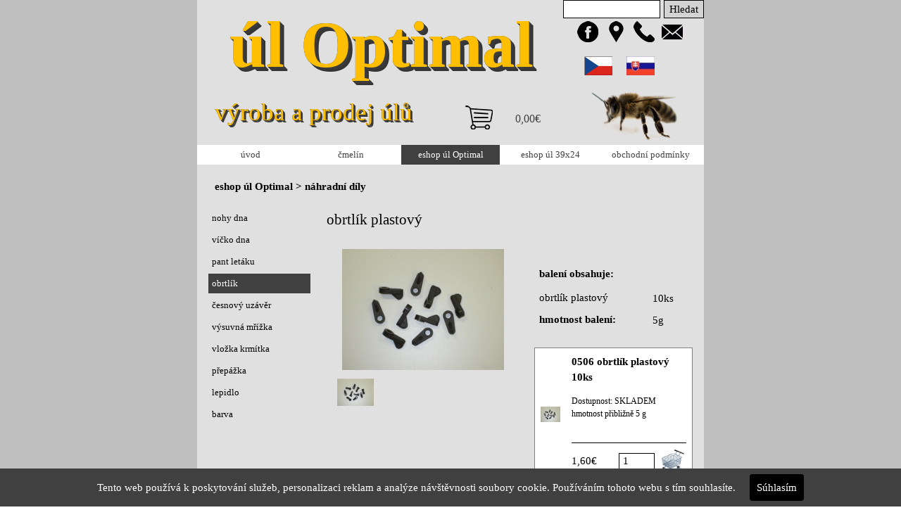

--- FILE ---
content_type: text/html; charset=UTF-8
request_url: https://uloptimal.eu/obrtlik.php
body_size: 13558
content:
<!DOCTYPE html><!-- HTML5 -->
<html prefix="og: http://ogp.me/ns#" lang="sk-SK" dir="ltr">
	<head>
		<meta name="google-site-verification" content="m2eCNnNtKPpfFEHwHEO7jeurhQX6kG_JlaqkMLQSL2Q" />
		<title>obrtlík - úl Optimal, nástavkový úl 39x24</title>
		<meta charset="utf-8" />
		<!--[if IE]><meta http-equiv="ImageToolbar" content="False" /><![endif]-->
		<meta name="author" content="Libor Podhajský" />
		<meta name="generator" content="Incomedia WebSite X5 Evo 2024.1.9 - www.websitex5.com" />
		<meta name="description" content="obrtlík" />
		<meta name="keywords" content="obrtlík" />
		<meta property="og:image" content="https://www.uloptimal.eu/favImage.png" />
		<meta property="og:image:type" content="image/png">
		<meta property="og:image:width" content="800">
		<meta property="og:image:height" content="600">
		<meta name="twitter:card" content="summary_large_image">
		<meta name="viewport" content="width=device-width, initial-scale=1" />
		
		<link rel="stylesheet" href="style/reset.css?2024-1-9-0" media="screen,print" />
		<link rel="stylesheet" href="style/print.css?2024-1-9-0" media="print" />
		<link rel="stylesheet" href="style/style.css?2024-1-9-0" media="screen,print" />
		<link rel="stylesheet" href="style/template.css?2024-1-9-0" media="screen" />
		<link rel="stylesheet" href="pcss/obrtlik.css?2024-1-9-0-638899160482112233" media="screen,print" />
		<script src="res/jquery.js?2024-1-9-0"></script>
		<script src="res/x5engine.js?2024-1-9-0" data-files-version="2024-1-9-0"></script>
		<script>
			window.onload = function(){ checkBrowserCompatibility('Váš prehliadač nepodporuje funkcie potrebné na zobrazenie tejto webovej stránky.','Váš prehliadač nepodporuje funkcie potrebné na zobrazenie tejto webovej stránky.','[1] Aktualizujte svoj prehliadač [/1] alebo [2] pokračujte bez [/2] aktualizácie.','http://outdatedbrowser.com/'); };
			x5engine.utils.currentPagePath = 'obrtlik.php';
			x5engine.boot.push(function () { x5engine.imPageToTop.initializeButton({}); });
		</script>
		<link rel="icon" href="favicon.png?2024-1-9-0-638899160481832175" type="image/png" />
		<meta property="og:image"
		content="http://www.uloptimal.cz/files/FBobrazek_ntk5uaw1.png"/>
		 
		<link rel="image_src" type="image/jpeg"
		 href="http://http://www.uloptimal.cz/files/FBobrazek_ntk5uaw1.png" />
		<!-- Global site tag (gtag.js) - Google Analytics -->
		<script async src="https://www.googletagmanager.com/gtag/js?id=UA-125880982-1"></script>
		<script>
		  window.dataLayer = window.dataLayer || [];
		  function gtag(){dataLayer.push(arguments);}
		  gtag('js', new Date());
		
		  gtag('config', 'UA-125880982-1');
		</script>
		<meta name="robots" content="all,follow">
		
		<script>(function(i,s,o,g,r,a,m){i['GoogleAnalyticsObject']=r;i[r]=i[r]||function(){(i[r].q=i[r].q||[]).push(arguments)},i[r].l=1*new Date();a=s.createElement(o),m=s.getElementsByTagName(o)[0];a.async=1;a.src=g;m.parentNode.insertBefore(a,m)})(window,document,'script','//www.google-analytics.com/analytics.js','ga');ga('create', 'UA-125875279-1','auto');ga('set', 'anonymizeIp', true);ga('send', 'pageview');</script>
	</head>
	<body>
		<div id="imPageExtContainer">
			<div id="imPageIntContainer">
				<div id="imHeaderBg"></div>
				<div id="imFooterBg"></div>
				<div id="imPage">
					<header id="imHeader">
						
						<div id="imHeaderObjects"><div id="imHeader_imObjectImage_04_wrapper" class="template-object-wrapper"><div id="imHeader_imObjectImage_04"><div id="imHeader_imObjectImage_04_container"><img src="images/v-ela-fotka2-1-.png" title="" alt="" width="335" height="270" />
</div></div></div><div id="imHeader_imMenuObject_05_wrapper" class="template-object-wrapper"><!-- UNSEARCHABLE --><div id="imHeader_imMenuObject_05"><div id="imHeader_imMenuObject_05_container"><div class="hamburger-button hamburger-component"><div><div><div class="hamburger-bar"></div><div class="hamburger-bar"></div><div class="hamburger-bar"></div></div></div></div><div class="hamburger-menu-background-container hamburger-component">
	<div class="hamburger-menu-background menu-mobile menu-mobile-animated hidden">
		<div class="hamburger-menu-close-button"><span>&times;</span></div>
	</div>
</div>
<ul class="menu-mobile-animated hidden">
	<li class="imMnMnFirst imPage" data-link-paths=",/index.php,/">
<div class="label-wrapper">
<div class="label-inner-wrapper">
		<a class="label" href="index.php">
úvod		</a>
</div>
</div>
	</li><li class="imMnMnMiddle imLevel" data-link-paths=",/cmelin-uvod.html" data-link-hash="-1004155366"><div class="label-wrapper"><div class="label-inner-wrapper"><a href="cmelin-uvod.html" class="label" onclick="return x5engine.utils.location('cmelin-uvod.html', null, false)">čmelín</a></div></div><ul data-original-position="open-bottom" class="open-bottom" style="" >
	<li class="imMnMnFirst imPage" data-link-paths=",/cmelin-uvod.html">
<div class="label-wrapper">
<div class="label-inner-wrapper">
		<a class="label" href="cmelin-uvod.html">
čmelín úvod		</a>
</div>
</div>
	</li><li class="imMnMnMiddle imPage" data-link-paths=",/cmelin-komplet.php">
<div class="label-wrapper">
<div class="label-inner-wrapper">
		<a class="label" href="cmelin-komplet.php">
čmelín komplet		</a>
</div>
</div>
	</li><li class="imMnMnMiddle imPage" data-link-paths=",/cmelin-bez-klapky.php">
<div class="label-wrapper">
<div class="label-inner-wrapper">
		<a class="label" href="cmelin-bez-klapky.php">
čmelín bez klapky		</a>
</div>
</div>
	</li><li class="imMnMnLast imPage" data-link-paths=",/cmelaci-klapka.php">
<div class="label-wrapper">
<div class="label-inner-wrapper">
		<a class="label" href="cmelaci-klapka.php">
čmeláčí klapka		</a>
</div>
</div>
	</li></ul></li><li class="imMnMnMiddle imLevel" data-link-paths=",/sestavy-ul-optimal.php" data-link-hash="-1004207293"><div class="label-wrapper"><div class="label-inner-wrapper"><a href="sestavy-ul-optimal.php" class="label" onclick="return x5engine.utils.location('sestavy-ul-optimal.php', null, false)">eshop úl Optimal</a></div></div><ul data-original-position="open-bottom" class="open-bottom" style="" >
	<li class="imMnMnFirst imLevel" data-link-paths=",/sestavy-ul-optimal.php" data-link-hash="-1004207293"><div class="label-wrapper"><div class="label-inner-wrapper"><a href="sestavy-ul-optimal.php" class="label" onclick="return x5engine.utils.location('sestavy-ul-optimal.php', null, false)">nástavkový úl Optimal</a></div></div><ul data-original-position="open-right" class="open-right" style="" >
	<li class="imMnMnFirst imPage" data-link-paths=",/ul-optimal-3nn.php">
<div class="label-wrapper">
<div class="label-inner-wrapper">
		<a class="label" href="ul-optimal-3nn.php">
úl Optimal 3NN+		</a>
</div>
</div>
	</li><li class="imMnMnMiddle imPage" data-link-paths=",/ul-optimal-4nn-.php">
<div class="label-wrapper">
<div class="label-inner-wrapper">
		<a class="label" href="ul-optimal-4nn-.php">
úl Optimal 4NN+		</a>
</div>
</div>
	</li><li class="imMnMnMiddle imPage" data-link-paths=",/ul-optimal-5nn.php">
<div class="label-wrapper">
<div class="label-inner-wrapper">
		<a class="label" href="ul-optimal-5nn.php">
úl Optimal 5NN		</a>
</div>
</div>
	</li><li class="imMnMnMiddle imPage" data-link-paths=",/ul-optimal-5nn-ramecky.php">
<div class="label-wrapper">
<div class="label-inner-wrapper">
		<a class="label" href="ul-optimal-5nn-ramecky.php">
úl Optimal 5NN+		</a>
</div>
</div>
	</li><li class="imMnMnLast imPage" data-link-paths=",/ul-optimal-1vn3nn-ramecky.php">
<div class="label-wrapper">
<div class="label-inner-wrapper">
		<a class="label" href="ul-optimal-1vn3nn-ramecky.php">
úl Optimal 1VN3NN		</a>
</div>
</div>
	</li></ul></li><li class="imMnMnMiddle imLevel" data-link-paths=",/jednotlive-casti-ulu.php" data-link-hash="-1004158368"><div class="label-wrapper"><div class="label-inner-wrapper"><a href="jednotlive-casti-ulu.php" class="label" onclick="return x5engine.utils.location('jednotlive-casti-ulu.php', null, false)">jednotlivé části nástavkového úlu Optimal</a></div></div><ul data-original-position="open-right" class="open-right" style="" >
	<li class="imMnMnFirst imPage" data-link-paths=",/chovne-dno.php">
<div class="label-wrapper">
<div class="label-inner-wrapper">
		<a class="label" href="chovne-dno.php">
chovné dno		</a>
</div>
</div>
	</li><li class="imMnMnMiddle imPage" data-link-paths=",/materi-mrizka.php">
<div class="label-wrapper">
<div class="label-inner-wrapper">
		<a class="label" href="materi-mrizka.php">
mateří mřížka		</a>
</div>
</div>
	</li><li class="imMnMnMiddle imPage" data-link-paths=",/nastavec-105-mm.php">
<div class="label-wrapper">
<div class="label-inner-wrapper">
		<a class="label" href="nastavec-105-mm.php">
nástavec 105 mm		</a>
</div>
</div>
	</li><li class="imMnMnMiddle imPage" data-link-paths=",/nizky-nastavek-optimal.php">
<div class="label-wrapper">
<div class="label-inner-wrapper">
		<a class="label" href="nizky-nastavek-optimal.php">
nízký nástavek		</a>
</div>
</div>
	</li><li class="imMnMnMiddle imPage" data-link-paths=",/prepazka-chovneho-dna.php">
<div class="label-wrapper">
<div class="label-inner-wrapper">
		<a class="label" href="prepazka-chovneho-dna.php">
přepážka chov.  dna		</a>
</div>
</div>
	</li><li class="imMnMnMiddle imPage" data-link-paths=",/prepazka-ke-krmeni.php">
<div class="label-wrapper">
<div class="label-inner-wrapper">
		<a class="label" href="prepazka-ke-krmeni.php">
přepážka ke krmení		</a>
</div>
</div>
	</li><li class="imMnMnMiddle imPage" data-link-paths=",/ramkova-krmitka-optimal.php">
<div class="label-wrapper">
<div class="label-inner-wrapper">
		<a class="label" href="ramkova-krmitka-optimal.php">
rámková krmítka		</a>
</div>
</div>
	</li><li class="imMnMnMiddle imPage" data-link-paths=",/stavebni-zabrana-optimal.php">
<div class="label-wrapper">
<div class="label-inner-wrapper">
		<a class="label" href="stavebni-zabrana-optimal.php">
stavební zábrana		</a>
</div>
</div>
	</li><li class="imMnMnMiddle imPage" data-link-paths=",/stropni-krmitko-optimal.php">
<div class="label-wrapper">
<div class="label-inner-wrapper">
		<a class="label" href="stropni-krmitko-optimal.php">
stropní krmítko		</a>
</div>
</div>
	</li><li class="imMnMnMiddle imPage" data-link-paths=",/strupkova-folie.php">
<div class="label-wrapper">
<div class="label-inner-wrapper">
		<a class="label" href="strupkova-folie.php">
strůpková fólie		</a>
</div>
</div>
	</li><li class="imMnMnMiddle imPage" data-link-paths=",/varroadno-optimal.php">
<div class="label-wrapper">
<div class="label-inner-wrapper">
		<a class="label" href="varroadno-optimal.php">
varroadno Optimal		</a>
</div>
</div>
	</li><li class="imMnMnMiddle imPage" data-link-paths=",/varroazasuvka-optimal.php">
<div class="label-wrapper">
<div class="label-inner-wrapper">
		<a class="label" href="varroazasuvka-optimal.php">
varroazásuvka		</a>
</div>
</div>
	</li><li class="imMnMnMiddle imPage" data-link-paths=",/viko-ulu-optimal.php">
<div class="label-wrapper">
<div class="label-inner-wrapper">
		<a class="label" href="viko-ulu-optimal.php">
víko úlu		</a>
</div>
</div>
	</li><li class="imMnMnMiddle imPage" data-link-paths=",/vlozka--esna.php">
<div class="label-wrapper">
<div class="label-inner-wrapper">
		<a class="label" href="vlozka--esna.php">
vložka česna		</a>
</div>
</div>
	</li><li class="imMnMnMiddle imPage" data-link-paths=",/vykluz-optimal.php">
<div class="label-wrapper">
<div class="label-inner-wrapper">
		<a class="label" href="vykluz-optimal.php">
výkluz		</a>
</div>
</div>
	</li><li class="imMnMnLast imPage" data-link-paths=",/vysoky-nastavek-optimal.php">
<div class="label-wrapper">
<div class="label-inner-wrapper">
		<a class="label" href="vysoky-nastavek-optimal.php">
vysoký nástavek		</a>
</div>
</div>
	</li></ul></li><li class="imMnMnMiddle imLevel" data-link-paths=",/ramecky-mezisteny-optimal.php" data-link-hash="-1004206685"><div class="label-wrapper"><div class="label-inner-wrapper"><a href="ramecky-mezisteny-optimal.php" class="label" onclick="return x5engine.utils.location('ramecky-mezisteny-optimal.php', null, false)">rámečky, mezistěny</a></div></div><ul data-original-position="open-right" class="open-right" style="" >
	<li class="imMnMnFirst imLevel" data-link-paths=",/42x17-typ-hoffman.php" data-link-hash="-1004157532"><div class="label-wrapper"><div class="label-inner-wrapper"><a href="42x17-typ-hoffman.php" class="label" onclick="return x5engine.utils.location('42x17-typ-hoffman.php', null, false)">rámková míra 42x17</a></div></div><ul data-original-position="open-right" class="open-right" style="" >
	<li class="imMnMnFirst imPage" data-link-paths=",/42x17-typ-hoffman.php">
<div class="label-wrapper">
<div class="label-inner-wrapper">
		<a class="label" href="42x17-typ-hoffman.php">
42x17 typ hoffman		</a>
</div>
</div>
	</li><li class="imMnMnLast imPage" data-link-paths=",/42x17-typ-rovny.php">
<div class="label-wrapper">
<div class="label-inner-wrapper">
		<a class="label" href="42x17-typ-rovny.php">
42x17 typ rovný		</a>
</div>
</div>
	</li></ul></li><li class="imMnMnMiddle imPage" data-link-paths="|/ramkova-mira-42x27,5.php">
<div class="label-wrapper">
<div class="label-inner-wrapper">
		<a class="label" href="ramkova-mira-42x27,5.php">
rámková míra 42x27,5		</a>
</div>
</div>
	</li><li class="imMnMnMiddle imPage" data-link-paths=",/ramkova-mira-42x35.php">
<div class="label-wrapper">
<div class="label-inner-wrapper">
		<a class="label" href="ramkova-mira-42x35.php">
rámková míra 42x35		</a>
</div>
</div>
	</li><li class="imMnMnLast imPage" data-link-paths=",/mezisteny-optimal.php">
<div class="label-wrapper">
<div class="label-inner-wrapper">
		<a class="label" href="mezisteny-optimal.php">
mezistěny		</a>
</div>
</div>
	</li></ul></li><li class="imMnMnMiddle imLevel" data-link-paths="|/dna,-nastavky.php" data-link-hash="-1004206039"><div class="label-wrapper"><div class="label-inner-wrapper"><a href="dna,-nastavky.php" class="label" onclick="return x5engine.utils.location('dna,-nastavky.php', null, false)">hromadné balení </a></div></div><ul data-original-position="open-right" class="open-right" style="" >
	<li class="imMnMnFirst imPage" data-link-paths="|/dna,-nastavky.php">
<div class="label-wrapper">
<div class="label-inner-wrapper">
		<a class="label" href="dna,-nastavky.php">
dna, nástavky		</a>
</div>
</div>
	</li><li class="imMnMnMiddle imPage" data-link-paths=",/nesestavene-nastavky.php">
<div class="label-wrapper">
<div class="label-inner-wrapper">
		<a class="label" href="nesestavene-nastavky.php">
nesestavené nástavky		</a>
</div>
</div>
	</li><li class="imMnMnLast imPage" data-link-paths=",/varroadno-optimal-5x.php">
<div class="label-wrapper">
<div class="label-inner-wrapper">
		<a class="label" href="varroadno-optimal-5x.php">
varroadno Optimal 5x		</a>
</div>
</div>
	</li></ul></li><li class="imMnMnMiddle imLevel" data-link-paths=",/nahradni-dily-optimal.php" data-link-hash="-1004205849"><div class="label-wrapper"><div class="label-inner-wrapper"><a href="nahradni-dily-optimal.php" class="label" onclick="return x5engine.utils.location('nahradni-dily-optimal.php', null, false)">náhradní díly </a></div></div><ul data-original-position="open-right" class="open-right" style="" >
	<li class="imMnMnFirst imPage" data-link-paths=",/nohy-dna-optimal.php">
<div class="label-wrapper">
<div class="label-inner-wrapper">
		<a class="label" href="nohy-dna-optimal.php">
nohy dna		</a>
</div>
</div>
	</li><li class="imMnMnMiddle imPage" data-link-paths=",/vicko-dna-optimal.php">
<div class="label-wrapper">
<div class="label-inner-wrapper">
		<a class="label" href="vicko-dna-optimal.php">
víčko dna		</a>
</div>
</div>
	</li><li class="imMnMnMiddle imPage" data-link-paths=",/pant-letaku.php">
<div class="label-wrapper">
<div class="label-inner-wrapper">
		<a class="label" href="pant-letaku.php">
pant letáku		</a>
</div>
</div>
	</li><li class="imMnMnMiddle imPage" data-link-paths=",/obrtlik.php">
<div class="label-wrapper">
<div class="label-inner-wrapper">
		<a class="label" href="obrtlik.php">
obrtlík		</a>
</div>
</div>
	</li><li class="imMnMnMiddle imPage" data-link-paths=",/cesnovy-uzaver-optimal.php">
<div class="label-wrapper">
<div class="label-inner-wrapper">
		<a class="label" href="cesnovy-uzaver-optimal.php">
česnový uzávěr		</a>
</div>
</div>
	</li><li class="imMnMnMiddle imPage" data-link-paths=",/vysuvna-mrizka-nerez-optimal.php">
<div class="label-wrapper">
<div class="label-inner-wrapper">
		<a class="label" href="vysuvna-mrizka-nerez-optimal.php">
výsuvná mřížka		</a>
</div>
</div>
	</li><li class="imMnMnMiddle imPage" data-link-paths=",/vlozka-krmitka.php">
<div class="label-wrapper">
<div class="label-inner-wrapper">
		<a class="label" href="vlozka-krmitka.php">
vložka krmítka		</a>
</div>
</div>
	</li><li class="imMnMnMiddle imPage" data-link-paths=",/prepazka-chovneho-dna-optimal.php">
<div class="label-wrapper">
<div class="label-inner-wrapper">
		<a class="label" href="prepazka-chovneho-dna-optimal.php">
přepážka 		</a>
</div>
</div>
	</li><li class="imMnMnMiddle imPage" data-link-paths=",/lepidlo.php">
<div class="label-wrapper">
<div class="label-inner-wrapper">
		<a class="label" href="lepidlo.php">
lepidlo		</a>
</div>
</div>
	</li><li class="imMnMnLast imPage" data-link-paths=",/barva.php">
<div class="label-wrapper">
<div class="label-inner-wrapper">
		<a class="label" href="barva.php">
barva		</a>
</div>
</div>
	</li></ul></li><li class="imMnMnMiddle imLevel" data-link-hash="-1004203873"><div class="label-wrapper"><div class="label-inner-wrapper"><span class="label">včelařské potřeby </span></div></div><ul data-original-position="open-right" class="open-right" style="" >
	<li class="imMnMnFirst imLevel" data-link-paths=",/potreby-k-ulum.php" data-link-hash="-1004155841"><div class="label-wrapper"><div class="label-inner-wrapper"><a href="potreby-k-ulum.php" class="label" onclick="return x5engine.utils.location('potreby-k-ulum.php', null, false)">potřeby k úlům</a></div></div><ul data-original-position="open-right" class="open-right" style="" >
	<li class="imMnMnFirst imPage" data-link-paths=",/cesnova-zabrana.php">
<div class="label-wrapper">
<div class="label-inner-wrapper">
		<a class="label" href="cesnova-zabrana.php">
česnová zábrana		</a>
</div>
</div>
	</li><li class="imMnMnMiddle imPage" data-link-paths=",/cesnovy-uzaver.php">
<div class="label-wrapper">
<div class="label-inner-wrapper">
		<a class="label" href="cesnovy-uzaver.php">
česnový uzávěr		</a>
</div>
</div>
	</li><li class="imMnMnMiddle imPage" data-link-paths=",/obrtlik-hnedy.php">
<div class="label-wrapper">
<div class="label-inner-wrapper">
		<a class="label" href="obrtlik-hnedy.php">
obrtlík		</a>
</div>
</div>
	</li><li class="imMnMnMiddle imPage" data-link-paths=",/polynet.php">
<div class="label-wrapper">
<div class="label-inner-wrapper">
		<a class="label" href="polynet.php">
polynet		</a>
</div>
</div>
	</li><li class="imMnMnLast imPage" data-link-paths=",/stojan-na-uly.php">
<div class="label-wrapper">
<div class="label-inner-wrapper">
		<a class="label" href="stojan-na-uly.php">
stojan na úly		</a>
</div>
</div>
	</li></ul></li><li class="imMnMnMiddle imLevel" data-link-paths=",/potreby-pro-ramecky.php" data-link-hash="-1004155822"><div class="label-wrapper"><div class="label-inner-wrapper"><a href="potreby-pro-ramecky.php" class="label" onclick="return x5engine.utils.location('potreby-pro-ramecky.php', null, false)">potřeby pro rámečky</a></div></div><ul data-original-position="open-right" class="open-right" style="" >
	<li class="imMnMnFirst imPage" data-link-paths=",/dratek-nerez.php">
<div class="label-wrapper">
<div class="label-inner-wrapper">
		<a class="label" href="dratek-nerez.php">
drátek nerez		</a>
</div>
</div>
	</li><li class="imMnMnMiddle imPage" data-link-paths=",/napinak.php">
<div class="label-wrapper">
<div class="label-inner-wrapper">
		<a class="label" href="napinak.php">
napínák		</a>
</div>
</div>
	</li><li class="imMnMnMiddle imPage" data-link-paths=",/mezerniky.php">
<div class="label-wrapper">
<div class="label-inner-wrapper">
		<a class="label" href="mezerniky.php">
mezerníky		</a>
</div>
</div>
	</li><li class="imMnMnLast imPage" data-link-paths=",/pripravek-na-stloukani-ramecku.php">
<div class="label-wrapper">
<div class="label-inner-wrapper">
		<a class="label" href="pripravek-na-stloukani-ramecku.php">
přípravek na rámky		</a>
</div>
</div>
	</li></ul></li><li class="imMnMnMiddle imLevel" data-link-paths=",/vcelarske-pomucky.php" data-link-hash="-1004155803"><div class="label-wrapper"><div class="label-inner-wrapper"><a href="vcelarske-pomucky.php" class="label" onclick="return x5engine.utils.location('vcelarske-pomucky.php', null, false)">včelařské pomůcky</a></div></div><ul data-original-position="open-right" class="open-right" style="" >
	<li class="imMnMnFirst imPage" data-link-paths=",/dymak-maly-nerezovy.php">
<div class="label-wrapper">
<div class="label-inner-wrapper">
		<a class="label" href="dymak-maly-nerezovy.php">
dýmák malý		</a>
</div>
</div>
	</li><li class="imMnMnMiddle imPage" data-link-paths=",/dymak-velky-nerezovy.php">
<div class="label-wrapper">
<div class="label-inner-wrapper">
		<a class="label" href="dymak-velky-nerezovy.php">
dýmák velký		</a>
</div>
</div>
	</li><li class="imMnMnMiddle imPage" data-link-paths=",/kleste-na-ramky.php">
<div class="label-wrapper">
<div class="label-inner-wrapper">
		<a class="label" href="kleste-na-ramky.php">
kleště na rámky		</a>
</div>
</div>
	</li><li class="imMnMnMiddle imPage" data-link-paths=",/poklopka.php">
<div class="label-wrapper">
<div class="label-inner-wrapper">
		<a class="label" href="poklopka.php">
poklopka		</a>
</div>
</div>
	</li><li class="imMnMnMiddle imPage" data-link-paths=",/rojak-optimal.php">
<div class="label-wrapper">
<div class="label-inner-wrapper">
		<a class="label" href="rojak-optimal.php">
roják		</a>
</div>
</div>
	</li><li class="imMnMnMiddle imPage" data-link-paths=",/rozperak-nerezovy.php">
<div class="label-wrapper">
<div class="label-inner-wrapper">
		<a class="label" href="rozperak-nerezovy.php">
rozpěrák		</a>
</div>
</div>
	</li><li class="imMnMnMiddle imPage" data-link-paths=",/rozperak-s-hakem.php">
<div class="label-wrapper">
<div class="label-inner-wrapper">
		<a class="label" href="rozperak-s-hakem.php">
rozpěrák s hákem		</a>
</div>
</div>
	</li><li class="imMnMnMiddle imPage" data-link-paths=",/smetacek-svetly.php">
<div class="label-wrapper">
<div class="label-inner-wrapper">
		<a class="label" href="smetacek-svetly.php">
smetáček světlý		</a>
</div>
</div>
	</li><li class="imMnMnMiddle imPage" data-link-paths=",/smetacek-tmavy.php">
<div class="label-wrapper">
<div class="label-inner-wrapper">
		<a class="label" href="smetacek-tmavy.php">
smetáček tmavý		</a>
</div>
</div>
	</li><li class="imMnMnMiddle imPage" data-link-paths=",/skrabka-na-mrizky.php">
<div class="label-wrapper">
<div class="label-inner-wrapper">
		<a class="label" href="skrabka-na-mrizky.php">
škrabka mřížky		</a>
</div>
</div>
	</li><li class="imMnMnMiddle imPage" data-link-paths=",/vychytka.php">
<div class="label-wrapper">
<div class="label-inner-wrapper">
		<a class="label" href="vychytka.php">
výchytka		</a>
</div>
</div>
	</li><li class="imMnMnLast imPage" data-link-paths=",/vykluz-16-cestny.php">
<div class="label-wrapper">
<div class="label-inner-wrapper">
		<a class="label" href="vykluz-16-cestny.php">
výkluz		</a>
</div>
</div>
	</li></ul></li><li class="imMnMnMiddle imLevel" data-link-paths=",/ochranne-pom-cky.php" data-link-hash="-1004155784"><div class="label-wrapper"><div class="label-inner-wrapper"><a href="ochranne-pom-cky.php" class="label" onclick="return x5engine.utils.location('ochranne-pom-cky.php', null, false)">ochranné pomůcky</a></div></div><ul data-original-position="open-right" class="open-right" style="" >
	<li class="imMnMnFirst imPage" data-link-paths=",/bunda.php">
<div class="label-wrapper">
<div class="label-inner-wrapper">
		<a class="label" href="bunda.php">
bunda		</a>
</div>
</div>
	</li><li class="imMnMnMiddle imPage" data-link-paths=",/klobouk.php">
<div class="label-wrapper">
<div class="label-inner-wrapper">
		<a class="label" href="klobouk.php">
klobouk		</a>
</div>
</div>
	</li><li class="imMnMnLast imPage" data-link-paths=",/rukavice.php">
<div class="label-wrapper">
<div class="label-inner-wrapper">
		<a class="label" href="rukavice.php">
rukavice		</a>
</div>
</div>
	</li></ul></li><li class="imMnMnMiddle imLevel" data-link-paths=",/prace-s-medem.php" data-link-hash="-1004155765"><div class="label-wrapper"><div class="label-inner-wrapper"><a href="prace-s-medem.php" class="label" onclick="return x5engine.utils.location('prace-s-medem.php', null, false)">práce s medem</a></div></div><ul data-original-position="open-right" class="open-right" style="" >
	<li class="imMnMnFirst imPage" data-link-paths=",/cednik-dvojity-nerezovy.php">
<div class="label-wrapper">
<div class="label-inner-wrapper">
		<a class="label" href="cednik-dvojity-nerezovy.php">
cedník		</a>
</div>
</div>
	</li><li class="imMnMnMiddle imPage" data-link-paths=",/kbelik.php">
<div class="label-wrapper">
<div class="label-inner-wrapper">
		<a class="label" href="kbelik.php">
kbelík		</a>
</div>
</div>
	</li><li class="imMnMnMiddle imPage" data-link-paths=",/viko-kbeliku.php">
<div class="label-wrapper">
<div class="label-inner-wrapper">
		<a class="label" href="viko-kbeliku.php">
víko kbelíku		</a>
</div>
</div>
	</li><li class="imMnMnMiddle imPage" data-link-paths=",/odvickovaci-nuz.php">
<div class="label-wrapper">
<div class="label-inner-wrapper">
		<a class="label" href="odvickovaci-nuz.php">
odvíčkovací nůž		</a>
</div>
</div>
	</li><li class="imMnMnMiddle imPage" data-link-paths=",/odvickovaci-vidlicka.php">
<div class="label-wrapper">
<div class="label-inner-wrapper">
		<a class="label" href="odvickovaci-vidlicka.php">
vidlička		</a>
</div>
</div>
	</li><li class="imMnMnMiddle imPage" data-link-paths=",/refraktometr-na-med.php">
<div class="label-wrapper">
<div class="label-inner-wrapper">
		<a class="label" href="refraktometr-na-med.php">
refraktometr		</a>
</div>
</div>
	</li><li class="imMnMnLast imPage" data-link-paths=",/sito-uhelon.php">
<div class="label-wrapper">
<div class="label-inner-wrapper">
		<a class="label" href="sito-uhelon.php">
síto uhelon		</a>
</div>
</div>
	</li></ul></li><li class="imMnMnMiddle imLevel" data-link-paths=",/prace-s-voskem.php" data-link-hash="-1004155746"><div class="label-wrapper"><div class="label-inner-wrapper"><a href="prace-s-voskem.php" class="label" onclick="return x5engine.utils.location('prace-s-voskem.php', null, false)">práce s voskem</a></div></div><ul data-original-position="open-right" class="open-right" style="" >
	<li class=" imPage" data-link-paths=",/sacek-do-varaku.php">
<div class="label-wrapper">
<div class="label-inner-wrapper">
		<a class="label" href="sacek-do-varaku.php">
sáček do vařáku		</a>
</div>
</div>
	</li></ul></li><li class="imMnMnMiddle imLevel" data-link-paths=",/chov-matek.php" data-link-hash="-1004155727"><div class="label-wrapper"><div class="label-inner-wrapper"><a href="chov-matek.php" class="label" onclick="return x5engine.utils.location('chov-matek.php', null, false)">chov matek</a></div></div><ul data-original-position="open-right" class="open-right" style="" >
	<li class="imMnMnFirst imPage" data-link-paths=",/drzak-matecnikove-misky.php">
<div class="label-wrapper">
<div class="label-inner-wrapper">
		<a class="label" href="drzak-matecnikove-misky.php">
držák misky		</a>
</div>
</div>
	</li><li class="imMnMnMiddle imPage" data-link-paths=",/chovatelsky-kalendar.php">
<div class="label-wrapper">
<div class="label-inner-wrapper">
		<a class="label" href="chovatelsky-kalendar.php">
chovatelský kalendář		</a>
</div>
</div>
	</li><li class="imMnMnMiddle imPage" data-link-paths=",/umely-matecnik.php">
<div class="label-wrapper">
<div class="label-inner-wrapper">
		<a class="label" href="umely-matecnik.php">
umělý matečník		</a>
</div>
</div>
	</li><li class="imMnMnLast imPage" data-link-paths=",/apicesto.php">
<div class="label-wrapper">
<div class="label-inner-wrapper">
		<a class="label" href="apicesto.php">
Apitěsto		</a>
</div>
</div>
	</li></ul></li><li class="imMnMnLast imLevel" data-link-paths=",/leceni-a-dezinfekce.php" data-link-hash="-1004155708"><div class="label-wrapper"><div class="label-inner-wrapper"><a href="leceni-a-dezinfekce.php" class="label" onclick="return x5engine.utils.location('leceni-a-dezinfekce.php', null, false)">léčení a dezinfekce</a></div></div><ul data-original-position="open-right" class="open-right" style="" >
	<li class="imMnMnFirst imPage" data-link-paths=",/odparovac-nassenheider.php">
<div class="label-wrapper">
<div class="label-inner-wrapper">
		<a class="label" href="odparovac-nassenheider.php">
odpařovač Nassenheider		</a>
</div>
</div>
	</li><li class="imMnMnMiddle imPage" data-link-paths=",/knoty-odparovace.php">
<div class="label-wrapper">
<div class="label-inner-wrapper">
		<a class="label" href="knoty-odparovace.php">
knoty odpařovače		</a>
</div>
</div>
	</li><li class="imMnMnMiddle imPage" data-link-paths=",/odparovac-yannick.php">
<div class="label-wrapper">
<div class="label-inner-wrapper">
		<a class="label" href="odparovac-yannick.php">
odpařovač YANNICK		</a>
</div>
</div>
	</li><li class="imMnMnLast imPage" data-link-paths=",/sirne-knoty.php">
<div class="label-wrapper">
<div class="label-inner-wrapper">
		<a class="label" href="sirne-knoty.php">
sirné knoty		</a>
</div>
</div>
	</li></ul></li></ul></li><li class="imMnMnLast imLevel" data-link-paths=",/material.php" data-link-hash="-1004207312"><div class="label-wrapper"><div class="label-inner-wrapper"><a href="material.php" class="label" onclick="return x5engine.utils.location('material.php', null, false)">materiál</a></div></div><ul data-original-position="open-right" class="open-right" style="" >
	<li class="imMnMnFirst imPage" data-link-paths=",/swp-deska.php">
<div class="label-wrapper">
<div class="label-inner-wrapper">
		<a class="label" href="swp-deska.php">
SWP deska		</a>
</div>
</div>
	</li><li class="imMnMnMiddle imPage" data-link-paths=",/preklizka-vodovzdorna.php">
<div class="label-wrapper">
<div class="label-inner-wrapper">
		<a class="label" href="preklizka-vodovzdorna.php">
překližka vodovz.		</a>
</div>
</div>
	</li><li class="imMnMnMiddle imPage" data-link-paths=",/tahokov-nerezovy.php">
<div class="label-wrapper">
<div class="label-inner-wrapper">
		<a class="label" href="tahokov-nerezovy.php">
tahokov nerez		</a>
</div>
</div>
	</li><li class="imMnMnLast imPage" data-link-paths=",/hdf-deska.php">
<div class="label-wrapper">
<div class="label-inner-wrapper">
		<a class="label" href="hdf-deska.php">
HDF deska		</a>
</div>
</div>
	</li></ul></li></ul></li><li class="imMnMnMiddle imLevel" data-link-paths=",/nastavkovy-ul-39x24.php" data-link-hash="-1004156126"><div class="label-wrapper"><div class="label-inner-wrapper"><a href="nastavkovy-ul-39x24.php" class="label" onclick="return x5engine.utils.location('nastavkovy-ul-39x24.php', null, false)">eshop úl 39x24</a></div></div><ul data-original-position="open-bottom" class="open-bottom" style="" >
	<li class=" imLevel" data-link-paths=",/nastavkovy-ul-39x24.php" data-link-hash="-1004156126"><div class="label-wrapper"><div class="label-inner-wrapper"><a href="nastavkovy-ul-39x24.php" class="label" onclick="return x5engine.utils.location('nastavkovy-ul-39x24.php', null, false)">nástavkový úl 39x24</a></div></div><ul data-original-position="open-right" class="open-right" style="" >
	<li class="imMnMnFirst imPage" data-link-paths=",/ul-39x24-3n.php">
<div class="label-wrapper">
<div class="label-inner-wrapper">
		<a class="label" href="ul-39x24-3n.php">
úl 39x24 3N		</a>
</div>
</div>
	</li><li class="imMnMnMiddle imPage" data-link-paths=",/varroadno-39x24.php">
<div class="label-wrapper">
<div class="label-inner-wrapper">
		<a class="label" href="varroadno-39x24.php">
varroadno 39x24		</a>
</div>
</div>
	</li><li class="imMnMnMiddle imPage" data-link-paths=",/nastavek-39x24.php">
<div class="label-wrapper">
<div class="label-inner-wrapper">
		<a class="label" href="nastavek-39x24.php">
nástavek 39x24		</a>
</div>
</div>
	</li><li class="imMnMnMiddle imPage" data-link-paths=",/nastavek-39x17.php">
<div class="label-wrapper">
<div class="label-inner-wrapper">
		<a class="label" href="nastavek-39x17.php">
nástavek 39x17		</a>
</div>
</div>
	</li><li class="imMnMnMiddle imPage" data-link-paths=",/stropni-krmitko-39x24.php">
<div class="label-wrapper">
<div class="label-inner-wrapper">
		<a class="label" href="stropni-krmitko-39x24.php">
stropní krmítko		</a>
</div>
</div>
	</li><li class="imMnMnMiddle imPage" data-link-paths=",/ramkove-krmitko-39x24.php">
<div class="label-wrapper">
<div class="label-inner-wrapper">
		<a class="label" href="ramkove-krmitko-39x24.php">
rámkové krmítko		</a>
</div>
</div>
	</li><li class="imMnMnMiddle imPage" data-link-paths=",/stavebni-zabrana.php">
<div class="label-wrapper">
<div class="label-inner-wrapper">
		<a class="label" href="stavebni-zabrana.php">
stavební zábrana		</a>
</div>
</div>
	</li><li class="imMnMnMiddle imPage" data-link-paths=",/varroazasuvka.php">
<div class="label-wrapper">
<div class="label-inner-wrapper">
		<a class="label" href="varroazasuvka.php">
varroazásuvka		</a>
</div>
</div>
	</li><li class="imMnMnMiddle imPage" data-link-paths=",/p-epazka-ke-krmeni.php">
<div class="label-wrapper">
<div class="label-inner-wrapper">
		<a class="label" href="p-epazka-ke-krmeni.php">
přepážka ke krmení		</a>
</div>
</div>
	</li><li class="imMnMnMiddle imPage" data-link-paths=",/materi-mrizka-39x24.php">
<div class="label-wrapper">
<div class="label-inner-wrapper">
		<a class="label" href="materi-mrizka-39x24.php">
mateří mřížka		</a>
</div>
</div>
	</li><li class="imMnMnMiddle imPage" data-link-paths=",/strupkova-folie-39x24.php">
<div class="label-wrapper">
<div class="label-inner-wrapper">
		<a class="label" href="strupkova-folie-39x24.php">
strůpková fólie		</a>
</div>
</div>
	</li><li class="imMnMnMiddle imPage" data-link-paths=",/vysuvna-mrizka-varroadna-39x24.php">
<div class="label-wrapper">
<div class="label-inner-wrapper">
		<a class="label" href="vysuvna-mrizka-varroadna-39x24.php">
výsuvná mřížka		</a>
</div>
</div>
	</li><li class="imMnMnMiddle imPage" data-link-paths=",/vykluz-39x24.php">
<div class="label-wrapper">
<div class="label-inner-wrapper">
		<a class="label" href="vykluz-39x24.php">
výkluz		</a>
</div>
</div>
	</li><li class="imMnMnMiddle imPage" data-link-paths=",/viko-39x24.php">
<div class="label-wrapper">
<div class="label-inner-wrapper">
		<a class="label" href="viko-39x24.php">
víko		</a>
</div>
</div>
	</li><li class="imMnMnMiddle imPage" data-link-paths=",/prirez-39x24.php">
<div class="label-wrapper">
<div class="label-inner-wrapper">
		<a class="label" href="prirez-39x24.php">
přířez 39x24		</a>
</div>
</div>
	</li><li class="imMnMnMiddle imPage" data-link-paths=",/prirez-39x17.php">
<div class="label-wrapper">
<div class="label-inner-wrapper">
		<a class="label" href="prirez-39x17.php">
přířez 39x17		</a>
</div>
</div>
	</li><li class="imMnMnLast imPage" data-link-paths=",/mezisteny.php">
<div class="label-wrapper">
<div class="label-inner-wrapper">
		<a class="label" href="mezisteny.php">
mezistěny		</a>
</div>
</div>
	</li></ul></li></ul></li><li class="imMnMnLast imPage" data-link-paths=",/obchodni-podminky.html">
<div class="label-wrapper">
<div class="label-inner-wrapper">
		<a class="label" href="obchodni-podminky.html">
obchodní podmínky		</a>
</div>
</div>
	</li></ul></div></div><!-- UNSEARCHABLE END --><script>
var imHeader_imMenuObject_05_settings = {
	'menuId': 'imHeader_imMenuObject_05',
	'responsiveMenuEffect': 'slide',
	'responsiveMenuLevelOpenEvent': 'mouseover',
	'animationDuration': 1000,
}
x5engine.boot.push(function(){x5engine.initMenu(imHeader_imMenuObject_05_settings)});
$(function () {$('#imHeader_imMenuObject_05_container ul li').not('.imMnMnSeparator').each(function () {    var $this = $(this), timeout = 0, subtimeout = 0, width = 'none', height = 'none';        var submenu = $this.children('ul').add($this.find('.multiple-column > ul'));    $this.on('mouseenter', function () {        if($(this).parents('#imHeader_imMenuObject_05_container-menu-opened').length > 0) return;         clearTimeout(timeout);        clearTimeout(subtimeout);        $this.children('.multiple-column').show(0);        submenu.stop(false, false);        if (width == 'none') {             width = submenu.width();        }        if (height == 'none') {            height = submenu.height();            submenu.css({ overflow : 'hidden', height: 0});        }        setTimeout(function () {         submenu.css({ overflow : 'hidden'}).fadeIn(1).animate({ height: height }, 300, null, function() {$(this).css('overflow', 'visible'); });        }, 250);    }).on('mouseleave', function () {        if($(this).parents('#imHeader_imMenuObject_05_container-menu-opened').length > 0) return;         timeout = setTimeout(function () {         submenu.stop(false, false);            submenu.css('overflow', 'hidden').animate({ height: 0 }, 300, null, function() {$(this).fadeOut(0); });            subtimeout = setTimeout(function () { $this.children('.multiple-column').hide(0); }, 300);        }, 250);    });});});

</script>
</div><div id="imHeader_imObjectTitle_06_wrapper" class="template-object-wrapper"><div id="imHeader_imObjectTitle_06"><span id ="imHeader_imObjectTitle_06_text" >úl Optimal</span></div></div><div id="imHeader_imObjectTitle_07_wrapper" class="template-object-wrapper"><div id="imHeader_imObjectTitle_07"><span id ="imHeader_imObjectTitle_07_text" >výroba a prodej úlů</span></div></div><div id="imHeader_imObjectImage_08_wrapper" class="template-object-wrapper"><div id="imHeader_imObjectImage_08"><div id="imHeader_imObjectImage_08_container"><a href="https://www.facebook.com/uloptimal" target="_blank"><img src="images/facebook-logo-button-1-.png" title="" alt="" width="30" height="30" />
</a></div></div></div><div id="imHeader_imObjectImage_09_wrapper" class="template-object-wrapper"><div id="imHeader_imObjectImage_09"><div id="imHeader_imObjectImage_09_container"><a href="https://www.google.cz/maps/place/Libor+Podhajsk%C3%BD+-+%C3%BAl+Optimal,+CNC+obr%C3%A1b%C4%9Bn%C3%AD+d%C5%99eva,+truhl%C3%A1%C5%99stv%C3%AD,+v%C4%8Dela%C5%99sk%C3%A9+pot%C5%99eby/@49.1969511,17.6536574,17z/data=!4m12!1m6!3m5!1s0x47137326690d71df:0x2c01aeabc1e5d079!2zTGlib3IgUG9kaGFqc2vDvSAtIMO6bCBPcHRpbWFsLCBDTkMgb2Jyw6FixJtuw60gZMWZZXZhLCB0cnVobMOhxZlzdHbDrSwgdsSNZWxhxZlza8OpIHBvdMWZZWJ5!8m2!3d49.1969511!4d17.6558461!3m4!1s0x47137326690d71df:0x2c01aeabc1e5d079!8m2!3d49.1969511!4d17.6558461" onclick="return x5engine.utils.imPopUpWin('https://www.google.cz/maps/place/Libor+Podhajsk%C3%BD+-+%C3%BAl+Optimal,+CNC+obr%C3%A1b%C4%9Bn%C3%AD+d%C5%99eva,+truhl%C3%A1%C5%99stv%C3%AD,+v%C4%8Dela%C5%99sk%C3%A9+pot%C5%99eby/@49.1969511,17.6536574,17z/data=!4m12!1m6!3m5!1s0x47137326690d71df:0x2c01aeabc1e5d079!2zTGlib3IgUG9kaGFqc2vDvSAtIMO6bCBPcHRpbWFsLCBDTkMgb2Jyw6FixJtuw60gZMWZZXZhLCB0cnVobMOhxZlzdHbDrSwgdsSNZWxhxZlza8OpIHBvdMWZZWJ5!8m2!3d49.1969511!4d17.6558461!3m4!1s0x47137326690d71df:0x2c01aeabc1e5d079!8m2!3d49.1969511!4d17.6558461','imPopUp', 1920,1080);"><img src="images/facebook-placeholder-for-locate-places-on-maps-1-.png" title="" alt="" width="30" height="30" />
</a></div></div></div><div id="imHeader_imObjectImage_10_wrapper" class="template-object-wrapper"><div id="imHeader_imObjectImage_10"><div id="imHeader_imObjectImage_10_container"><a href="tel:00420739082799"><img src="images/026-call-answer-1-.png" title="" alt="" width="30" height="30" />
</a></div></div></div><div id="imHeader_imObjectImage_11_wrapper" class="template-object-wrapper"><div id="imHeader_imObjectImage_11"><div id="imHeader_imObjectImage_11_container"><a href="http://www.uloptimal.cz" target="_blank"><img src="images/CZ_vlajka-1-.gif" title="" alt="" width="40" height="27" />
</a></div></div></div><div id="imHeader_imObjectImage_12_wrapper" class="template-object-wrapper"><div id="imHeader_imObjectImage_12"><div id="imHeader_imObjectImage_12_container"><img src="images/vlajka_sr-1-.jpg" title="" alt="" width="40" height="27" />
</div></div></div><div id="imHeader_imObjectImage_13_wrapper" class="template-object-wrapper"><div id="imHeader_imObjectImage_13"><div id="imHeader_imObjectImage_13_container"><a href="sestavy-ul-optimal.php" onclick="return x5engine.utils.location('sestavy-ul-optimal.php', null, false)"><img src="images/sestavy-ulu-optimal.png" title="sestavy úlu optimal" alt="" width="160" height="214" />
</a></div></div></div><div id="imHeader_imObjectImage_14_wrapper" class="template-object-wrapper"><div id="imHeader_imObjectImage_14"><div id="imHeader_imObjectImage_14_container"><a href="jednotlive-casti-ulu.php" onclick="return x5engine.utils.location('jednotlive-casti-ulu.php', null, false)"><img src="images/jednotlive-casti.png" title="jednotlivé části úlu optimal" alt="" width="160" height="214" />
</a></div></div></div><div id="imHeader_imObjectImage_15_wrapper" class="template-object-wrapper"><div id="imHeader_imObjectImage_15"><div id="imHeader_imObjectImage_15_container"><a href="ramecky-mezisteny-optimal.php" onclick="return x5engine.utils.location('ramecky-mezisteny-optimal.php', null, false)"><img src="images/ramecky-mezisteny.png" title="rámečky, mezistěny, optimal" alt="" width="160" height="214" />
</a></div></div></div><div id="imHeader_imObjectImage_16_wrapper" class="template-object-wrapper"><div id="imHeader_imObjectImage_16"><div id="imHeader_imObjectImage_16_container"><a href="nahradni-dily-optimal.php" onclick="return x5engine.utils.location('nahradni-dily-optimal.php', null, false)"><img src="images/nahradni-dily.png" title="náhradní díly úlu" alt="" width="160" height="214" />
</a></div></div></div><div id="imHeader_imObjectImage_17_wrapper" class="template-object-wrapper"><div id="imHeader_imObjectImage_17"><div id="imHeader_imObjectImage_17_container"><a href="dna,-nastavky.php" onclick="return x5engine.utils.location('dna,-nastavky.php', null, false)"><img src="images/hromadne-baleni.png" title="hromadné balení " alt="" width="160" height="214" />
</a></div></div></div><div id="imHeader_imObjectImage_18_wrapper" class="template-object-wrapper"><div id="imHeader_imObjectImage_18"><div id="imHeader_imObjectImage_18_container"><a href="vcelarske-potreby.php" onclick="return x5engine.utils.location('vcelarske-potreby.php', null, false)"><img src="images/vcelarske-potreby.png" title="včelařské potřeby" alt="" width="160" height="214" />
</a></div></div></div><div id="imHeader_imObjectImage_19_wrapper" class="template-object-wrapper"><div id="imHeader_imObjectImage_19"><div id="imHeader_imObjectImage_19_container"><a href="material.php" onclick="return x5engine.utils.location('material.php', null, false)"><img src="images/material.png" title="materiál na výrobu úlů" alt="" width="160" height="214" />
</a></div></div></div><div id="imHeader_imObjectImage_20_wrapper" class="template-object-wrapper"><div id="imHeader_imObjectImage_20"><div id="imHeader_imObjectImage_20_container"><a href="kontakt.html" onclick="return x5engine.utils.location('kontakt.html', null, false)"><img src="images/close-envelope.png" title="" alt="" width="30" height="30" />
</a></div></div></div><div id="imHeader_pluginAppObj_21_wrapper" class="template-object-wrapper"><!-- Cart Status v.6 --><div id="imHeader_pluginAppObj_21">
    <span style="color: rgba(64, 64, 64, 1);font-family: Tahoma;font-size: 12pt;font-weight: normal;font-style: normal;" class="widget_amount_total"></span>
    </div></div><div id="imHeader_imObjectImage_22_wrapper" class="template-object-wrapper"><div id="imHeader_imObjectImage_22"><div id="imHeader_imObjectImage_22_container"><a href="cart/index.html"><img src="images/pixabay-349544.png" title="" alt="" width="40" height="34" />
</a></div></div></div><div id="imHeader_imObjectImage_23_wrapper" class="template-object-wrapper"><div id="imHeader_imObjectImage_23"><div id="imHeader_imObjectImage_23_container"><a href="nastavkovy-ul-39x24.php" onclick="return x5engine.utils.location('nastavkovy-ul-39x24.php', null, false)"><img src="images/eshop-39x24.png" title="eshop 39x24" alt="" width="160" height="214" />
</a></div></div></div><div id="imHeader_imObjectSearch_24_wrapper" class="template-object-wrapper"><div id="imHeader_imObjectSearch_24"><form id="imHeader_imObjectSearch_24_form" action="imsearch.php" method="get"><fieldset><input type="text" id="imHeader_imObjectSearch_24_field" name="search" value="" /><button id="imHeader_imObjectSearch_24_button">Hledat</button></fieldset></form><script>$('#imHeader_imObjectSearch_24_button').click(function() { $(this).prop('disabled', true); setTimeout(function(){ $('#imHeader_imObjectSearch_24_button').prop('disabled', false);}, 900); $('#imHeader_imObjectSearch_24_form').submit(); return false; });</script></div></div></div>
					</header>
					<div id="imStickyBarContainer">
						<div id="imStickyBarGraphics"></div>
						<div id="imStickyBar">
							<div id="imStickyBarObjects"><div id="imStickyBar_imObjectTitle_04_wrapper" class="template-object-wrapper"><div id="imStickyBar_imObjectTitle_04"><span id ="imStickyBar_imObjectTitle_04_text" >úl Optimal</span></div></div><div id="imStickyBar_imMenuObject_06_wrapper" class="template-object-wrapper"><!-- UNSEARCHABLE --><div id="imStickyBar_imMenuObject_06"><div id="imStickyBar_imMenuObject_06_container"><div class="hamburger-button hamburger-component"><div><div><div class="hamburger-bar"></div><div class="hamburger-bar"></div><div class="hamburger-bar"></div></div></div></div><div class="hamburger-menu-background-container hamburger-component">
	<div class="hamburger-menu-background menu-mobile menu-mobile-animated hidden">
		<div class="hamburger-menu-close-button"><span>&times;</span></div>
	</div>
</div>
<ul class="menu-mobile-animated hidden">
	<li class="imMnMnFirst imPage" data-link-paths=",/index.php,/">
<div class="label-wrapper">
<div class="label-inner-wrapper">
		<a class="label" href="index.php">
úvod		</a>
</div>
</div>
	</li><li class="imMnMnMiddle imLevel" data-link-paths=",/cmelin-uvod.html" data-link-hash="-1004155366"><div class="label-wrapper"><div class="label-inner-wrapper"><a href="cmelin-uvod.html" class="label" onclick="return x5engine.utils.location('cmelin-uvod.html', null, false)">čmelín</a></div></div><ul data-original-position="open-bottom" class="open-bottom" style="" >
	<li class="imMnMnFirst imPage" data-link-paths=",/cmelin-uvod.html">
<div class="label-wrapper">
<div class="label-inner-wrapper">
		<a class="label" href="cmelin-uvod.html">
čmelín úvod		</a>
</div>
</div>
	</li><li class="imMnMnMiddle imPage" data-link-paths=",/cmelin-komplet.php">
<div class="label-wrapper">
<div class="label-inner-wrapper">
		<a class="label" href="cmelin-komplet.php">
čmelín komplet		</a>
</div>
</div>
	</li><li class="imMnMnMiddle imPage" data-link-paths=",/cmelin-bez-klapky.php">
<div class="label-wrapper">
<div class="label-inner-wrapper">
		<a class="label" href="cmelin-bez-klapky.php">
čmelín bez klapky		</a>
</div>
</div>
	</li><li class="imMnMnLast imPage" data-link-paths=",/cmelaci-klapka.php">
<div class="label-wrapper">
<div class="label-inner-wrapper">
		<a class="label" href="cmelaci-klapka.php">
čmeláčí klapka		</a>
</div>
</div>
	</li></ul></li><li class="imMnMnMiddle imLevel" data-link-paths=",/sestavy-ul-optimal.php" data-link-hash="-1004207293"><div class="label-wrapper"><div class="label-inner-wrapper"><a href="sestavy-ul-optimal.php" class="label" onclick="return x5engine.utils.location('sestavy-ul-optimal.php', null, false)">eshop úl Optimal</a></div></div><ul data-original-position="open-bottom" class="open-bottom" style="" >
	<li class="imMnMnFirst imLevel" data-link-paths=",/sestavy-ul-optimal.php" data-link-hash="-1004207293"><div class="label-wrapper"><div class="label-inner-wrapper"><a href="sestavy-ul-optimal.php" class="label" onclick="return x5engine.utils.location('sestavy-ul-optimal.php', null, false)">nástavkový úl Optimal</a></div></div><ul data-original-position="open-right" class="open-right" style="" >
	<li class="imMnMnFirst imPage" data-link-paths=",/ul-optimal-3nn.php">
<div class="label-wrapper">
<div class="label-inner-wrapper">
		<a class="label" href="ul-optimal-3nn.php">
úl Optimal 3NN+		</a>
</div>
</div>
	</li><li class="imMnMnMiddle imPage" data-link-paths=",/ul-optimal-4nn-.php">
<div class="label-wrapper">
<div class="label-inner-wrapper">
		<a class="label" href="ul-optimal-4nn-.php">
úl Optimal 4NN+		</a>
</div>
</div>
	</li><li class="imMnMnMiddle imPage" data-link-paths=",/ul-optimal-5nn.php">
<div class="label-wrapper">
<div class="label-inner-wrapper">
		<a class="label" href="ul-optimal-5nn.php">
úl Optimal 5NN		</a>
</div>
</div>
	</li><li class="imMnMnMiddle imPage" data-link-paths=",/ul-optimal-5nn-ramecky.php">
<div class="label-wrapper">
<div class="label-inner-wrapper">
		<a class="label" href="ul-optimal-5nn-ramecky.php">
úl Optimal 5NN+		</a>
</div>
</div>
	</li><li class="imMnMnLast imPage" data-link-paths=",/ul-optimal-1vn3nn-ramecky.php">
<div class="label-wrapper">
<div class="label-inner-wrapper">
		<a class="label" href="ul-optimal-1vn3nn-ramecky.php">
úl Optimal 1VN3NN		</a>
</div>
</div>
	</li></ul></li><li class="imMnMnMiddle imLevel" data-link-paths=",/jednotlive-casti-ulu.php" data-link-hash="-1004158368"><div class="label-wrapper"><div class="label-inner-wrapper"><a href="jednotlive-casti-ulu.php" class="label" onclick="return x5engine.utils.location('jednotlive-casti-ulu.php', null, false)">jednotlivé části nástavkového úlu Optimal</a></div></div><ul data-original-position="open-right" class="open-right" style="" >
	<li class="imMnMnFirst imPage" data-link-paths=",/chovne-dno.php">
<div class="label-wrapper">
<div class="label-inner-wrapper">
		<a class="label" href="chovne-dno.php">
chovné dno		</a>
</div>
</div>
	</li><li class="imMnMnMiddle imPage" data-link-paths=",/materi-mrizka.php">
<div class="label-wrapper">
<div class="label-inner-wrapper">
		<a class="label" href="materi-mrizka.php">
mateří mřížka		</a>
</div>
</div>
	</li><li class="imMnMnMiddle imPage" data-link-paths=",/nastavec-105-mm.php">
<div class="label-wrapper">
<div class="label-inner-wrapper">
		<a class="label" href="nastavec-105-mm.php">
nástavec 105 mm		</a>
</div>
</div>
	</li><li class="imMnMnMiddle imPage" data-link-paths=",/nizky-nastavek-optimal.php">
<div class="label-wrapper">
<div class="label-inner-wrapper">
		<a class="label" href="nizky-nastavek-optimal.php">
nízký nástavek		</a>
</div>
</div>
	</li><li class="imMnMnMiddle imPage" data-link-paths=",/prepazka-chovneho-dna.php">
<div class="label-wrapper">
<div class="label-inner-wrapper">
		<a class="label" href="prepazka-chovneho-dna.php">
přepážka chov.  dna		</a>
</div>
</div>
	</li><li class="imMnMnMiddle imPage" data-link-paths=",/prepazka-ke-krmeni.php">
<div class="label-wrapper">
<div class="label-inner-wrapper">
		<a class="label" href="prepazka-ke-krmeni.php">
přepážka ke krmení		</a>
</div>
</div>
	</li><li class="imMnMnMiddle imPage" data-link-paths=",/ramkova-krmitka-optimal.php">
<div class="label-wrapper">
<div class="label-inner-wrapper">
		<a class="label" href="ramkova-krmitka-optimal.php">
rámková krmítka		</a>
</div>
</div>
	</li><li class="imMnMnMiddle imPage" data-link-paths=",/stavebni-zabrana-optimal.php">
<div class="label-wrapper">
<div class="label-inner-wrapper">
		<a class="label" href="stavebni-zabrana-optimal.php">
stavební zábrana		</a>
</div>
</div>
	</li><li class="imMnMnMiddle imPage" data-link-paths=",/stropni-krmitko-optimal.php">
<div class="label-wrapper">
<div class="label-inner-wrapper">
		<a class="label" href="stropni-krmitko-optimal.php">
stropní krmítko		</a>
</div>
</div>
	</li><li class="imMnMnMiddle imPage" data-link-paths=",/strupkova-folie.php">
<div class="label-wrapper">
<div class="label-inner-wrapper">
		<a class="label" href="strupkova-folie.php">
strůpková fólie		</a>
</div>
</div>
	</li><li class="imMnMnMiddle imPage" data-link-paths=",/varroadno-optimal.php">
<div class="label-wrapper">
<div class="label-inner-wrapper">
		<a class="label" href="varroadno-optimal.php">
varroadno Optimal		</a>
</div>
</div>
	</li><li class="imMnMnMiddle imPage" data-link-paths=",/varroazasuvka-optimal.php">
<div class="label-wrapper">
<div class="label-inner-wrapper">
		<a class="label" href="varroazasuvka-optimal.php">
varroazásuvka		</a>
</div>
</div>
	</li><li class="imMnMnMiddle imPage" data-link-paths=",/viko-ulu-optimal.php">
<div class="label-wrapper">
<div class="label-inner-wrapper">
		<a class="label" href="viko-ulu-optimal.php">
víko úlu		</a>
</div>
</div>
	</li><li class="imMnMnMiddle imPage" data-link-paths=",/vlozka--esna.php">
<div class="label-wrapper">
<div class="label-inner-wrapper">
		<a class="label" href="vlozka--esna.php">
vložka česna		</a>
</div>
</div>
	</li><li class="imMnMnMiddle imPage" data-link-paths=",/vykluz-optimal.php">
<div class="label-wrapper">
<div class="label-inner-wrapper">
		<a class="label" href="vykluz-optimal.php">
výkluz		</a>
</div>
</div>
	</li><li class="imMnMnLast imPage" data-link-paths=",/vysoky-nastavek-optimal.php">
<div class="label-wrapper">
<div class="label-inner-wrapper">
		<a class="label" href="vysoky-nastavek-optimal.php">
vysoký nástavek		</a>
</div>
</div>
	</li></ul></li><li class="imMnMnMiddle imLevel" data-link-paths=",/ramecky-mezisteny-optimal.php" data-link-hash="-1004206685"><div class="label-wrapper"><div class="label-inner-wrapper"><a href="ramecky-mezisteny-optimal.php" class="label" onclick="return x5engine.utils.location('ramecky-mezisteny-optimal.php', null, false)">rámečky, mezistěny</a></div></div><ul data-original-position="open-right" class="open-right" style="" >
	<li class="imMnMnFirst imLevel" data-link-paths=",/42x17-typ-hoffman.php" data-link-hash="-1004157532"><div class="label-wrapper"><div class="label-inner-wrapper"><a href="42x17-typ-hoffman.php" class="label" onclick="return x5engine.utils.location('42x17-typ-hoffman.php', null, false)">rámková míra 42x17</a></div></div><ul data-original-position="open-right" class="open-right" style="" >
	<li class="imMnMnFirst imPage" data-link-paths=",/42x17-typ-hoffman.php">
<div class="label-wrapper">
<div class="label-inner-wrapper">
		<a class="label" href="42x17-typ-hoffman.php">
42x17 typ hoffman		</a>
</div>
</div>
	</li><li class="imMnMnLast imPage" data-link-paths=",/42x17-typ-rovny.php">
<div class="label-wrapper">
<div class="label-inner-wrapper">
		<a class="label" href="42x17-typ-rovny.php">
42x17 typ rovný		</a>
</div>
</div>
	</li></ul></li><li class="imMnMnMiddle imPage" data-link-paths="|/ramkova-mira-42x27,5.php">
<div class="label-wrapper">
<div class="label-inner-wrapper">
		<a class="label" href="ramkova-mira-42x27,5.php">
rámková míra 42x27,5		</a>
</div>
</div>
	</li><li class="imMnMnMiddle imPage" data-link-paths=",/ramkova-mira-42x35.php">
<div class="label-wrapper">
<div class="label-inner-wrapper">
		<a class="label" href="ramkova-mira-42x35.php">
rámková míra 42x35		</a>
</div>
</div>
	</li><li class="imMnMnLast imPage" data-link-paths=",/mezisteny-optimal.php">
<div class="label-wrapper">
<div class="label-inner-wrapper">
		<a class="label" href="mezisteny-optimal.php">
mezistěny		</a>
</div>
</div>
	</li></ul></li><li class="imMnMnMiddle imLevel" data-link-paths="|/dna,-nastavky.php" data-link-hash="-1004206039"><div class="label-wrapper"><div class="label-inner-wrapper"><a href="dna,-nastavky.php" class="label" onclick="return x5engine.utils.location('dna,-nastavky.php', null, false)">hromadné balení </a></div></div><ul data-original-position="open-right" class="open-right" style="" >
	<li class="imMnMnFirst imPage" data-link-paths="|/dna,-nastavky.php">
<div class="label-wrapper">
<div class="label-inner-wrapper">
		<a class="label" href="dna,-nastavky.php">
dna, nástavky		</a>
</div>
</div>
	</li><li class="imMnMnMiddle imPage" data-link-paths=",/nesestavene-nastavky.php">
<div class="label-wrapper">
<div class="label-inner-wrapper">
		<a class="label" href="nesestavene-nastavky.php">
nesestavené nástavky		</a>
</div>
</div>
	</li><li class="imMnMnLast imPage" data-link-paths=",/varroadno-optimal-5x.php">
<div class="label-wrapper">
<div class="label-inner-wrapper">
		<a class="label" href="varroadno-optimal-5x.php">
varroadno Optimal 5x		</a>
</div>
</div>
	</li></ul></li><li class="imMnMnMiddle imLevel" data-link-paths=",/nahradni-dily-optimal.php" data-link-hash="-1004205849"><div class="label-wrapper"><div class="label-inner-wrapper"><a href="nahradni-dily-optimal.php" class="label" onclick="return x5engine.utils.location('nahradni-dily-optimal.php', null, false)">náhradní díly </a></div></div><ul data-original-position="open-right" class="open-right" style="" >
	<li class="imMnMnFirst imPage" data-link-paths=",/nohy-dna-optimal.php">
<div class="label-wrapper">
<div class="label-inner-wrapper">
		<a class="label" href="nohy-dna-optimal.php">
nohy dna		</a>
</div>
</div>
	</li><li class="imMnMnMiddle imPage" data-link-paths=",/vicko-dna-optimal.php">
<div class="label-wrapper">
<div class="label-inner-wrapper">
		<a class="label" href="vicko-dna-optimal.php">
víčko dna		</a>
</div>
</div>
	</li><li class="imMnMnMiddle imPage" data-link-paths=",/pant-letaku.php">
<div class="label-wrapper">
<div class="label-inner-wrapper">
		<a class="label" href="pant-letaku.php">
pant letáku		</a>
</div>
</div>
	</li><li class="imMnMnMiddle imPage" data-link-paths=",/obrtlik.php">
<div class="label-wrapper">
<div class="label-inner-wrapper">
		<a class="label" href="obrtlik.php">
obrtlík		</a>
</div>
</div>
	</li><li class="imMnMnMiddle imPage" data-link-paths=",/cesnovy-uzaver-optimal.php">
<div class="label-wrapper">
<div class="label-inner-wrapper">
		<a class="label" href="cesnovy-uzaver-optimal.php">
česnový uzávěr		</a>
</div>
</div>
	</li><li class="imMnMnMiddle imPage" data-link-paths=",/vysuvna-mrizka-nerez-optimal.php">
<div class="label-wrapper">
<div class="label-inner-wrapper">
		<a class="label" href="vysuvna-mrizka-nerez-optimal.php">
výsuvná mřížka		</a>
</div>
</div>
	</li><li class="imMnMnMiddle imPage" data-link-paths=",/vlozka-krmitka.php">
<div class="label-wrapper">
<div class="label-inner-wrapper">
		<a class="label" href="vlozka-krmitka.php">
vložka krmítka		</a>
</div>
</div>
	</li><li class="imMnMnMiddle imPage" data-link-paths=",/prepazka-chovneho-dna-optimal.php">
<div class="label-wrapper">
<div class="label-inner-wrapper">
		<a class="label" href="prepazka-chovneho-dna-optimal.php">
přepážka 		</a>
</div>
</div>
	</li><li class="imMnMnMiddle imPage" data-link-paths=",/lepidlo.php">
<div class="label-wrapper">
<div class="label-inner-wrapper">
		<a class="label" href="lepidlo.php">
lepidlo		</a>
</div>
</div>
	</li><li class="imMnMnLast imPage" data-link-paths=",/barva.php">
<div class="label-wrapper">
<div class="label-inner-wrapper">
		<a class="label" href="barva.php">
barva		</a>
</div>
</div>
	</li></ul></li><li class="imMnMnMiddle imLevel" data-link-hash="-1004203873"><div class="label-wrapper"><div class="label-inner-wrapper"><span class="label">včelařské potřeby </span></div></div><ul data-original-position="open-right" class="open-right" style="" >
	<li class="imMnMnFirst imLevel" data-link-paths=",/potreby-k-ulum.php" data-link-hash="-1004155841"><div class="label-wrapper"><div class="label-inner-wrapper"><a href="potreby-k-ulum.php" class="label" onclick="return x5engine.utils.location('potreby-k-ulum.php', null, false)">potřeby k úlům</a></div></div><ul data-original-position="open-right" class="open-right" style="" >
	<li class="imMnMnFirst imPage" data-link-paths=",/cesnova-zabrana.php">
<div class="label-wrapper">
<div class="label-inner-wrapper">
		<a class="label" href="cesnova-zabrana.php">
česnová zábrana		</a>
</div>
</div>
	</li><li class="imMnMnMiddle imPage" data-link-paths=",/cesnovy-uzaver.php">
<div class="label-wrapper">
<div class="label-inner-wrapper">
		<a class="label" href="cesnovy-uzaver.php">
česnový uzávěr		</a>
</div>
</div>
	</li><li class="imMnMnMiddle imPage" data-link-paths=",/obrtlik-hnedy.php">
<div class="label-wrapper">
<div class="label-inner-wrapper">
		<a class="label" href="obrtlik-hnedy.php">
obrtlík		</a>
</div>
</div>
	</li><li class="imMnMnMiddle imPage" data-link-paths=",/polynet.php">
<div class="label-wrapper">
<div class="label-inner-wrapper">
		<a class="label" href="polynet.php">
polynet		</a>
</div>
</div>
	</li><li class="imMnMnLast imPage" data-link-paths=",/stojan-na-uly.php">
<div class="label-wrapper">
<div class="label-inner-wrapper">
		<a class="label" href="stojan-na-uly.php">
stojan na úly		</a>
</div>
</div>
	</li></ul></li><li class="imMnMnMiddle imLevel" data-link-paths=",/potreby-pro-ramecky.php" data-link-hash="-1004155822"><div class="label-wrapper"><div class="label-inner-wrapper"><a href="potreby-pro-ramecky.php" class="label" onclick="return x5engine.utils.location('potreby-pro-ramecky.php', null, false)">potřeby pro rámečky</a></div></div><ul data-original-position="open-right" class="open-right" style="" >
	<li class="imMnMnFirst imPage" data-link-paths=",/dratek-nerez.php">
<div class="label-wrapper">
<div class="label-inner-wrapper">
		<a class="label" href="dratek-nerez.php">
drátek nerez		</a>
</div>
</div>
	</li><li class="imMnMnMiddle imPage" data-link-paths=",/napinak.php">
<div class="label-wrapper">
<div class="label-inner-wrapper">
		<a class="label" href="napinak.php">
napínák		</a>
</div>
</div>
	</li><li class="imMnMnMiddle imPage" data-link-paths=",/mezerniky.php">
<div class="label-wrapper">
<div class="label-inner-wrapper">
		<a class="label" href="mezerniky.php">
mezerníky		</a>
</div>
</div>
	</li><li class="imMnMnLast imPage" data-link-paths=",/pripravek-na-stloukani-ramecku.php">
<div class="label-wrapper">
<div class="label-inner-wrapper">
		<a class="label" href="pripravek-na-stloukani-ramecku.php">
přípravek na rámky		</a>
</div>
</div>
	</li></ul></li><li class="imMnMnMiddle imLevel" data-link-paths=",/vcelarske-pomucky.php" data-link-hash="-1004155803"><div class="label-wrapper"><div class="label-inner-wrapper"><a href="vcelarske-pomucky.php" class="label" onclick="return x5engine.utils.location('vcelarske-pomucky.php', null, false)">včelařské pomůcky</a></div></div><ul data-original-position="open-right" class="open-right" style="" >
	<li class="imMnMnFirst imPage" data-link-paths=",/dymak-maly-nerezovy.php">
<div class="label-wrapper">
<div class="label-inner-wrapper">
		<a class="label" href="dymak-maly-nerezovy.php">
dýmák malý		</a>
</div>
</div>
	</li><li class="imMnMnMiddle imPage" data-link-paths=",/dymak-velky-nerezovy.php">
<div class="label-wrapper">
<div class="label-inner-wrapper">
		<a class="label" href="dymak-velky-nerezovy.php">
dýmák velký		</a>
</div>
</div>
	</li><li class="imMnMnMiddle imPage" data-link-paths=",/kleste-na-ramky.php">
<div class="label-wrapper">
<div class="label-inner-wrapper">
		<a class="label" href="kleste-na-ramky.php">
kleště na rámky		</a>
</div>
</div>
	</li><li class="imMnMnMiddle imPage" data-link-paths=",/poklopka.php">
<div class="label-wrapper">
<div class="label-inner-wrapper">
		<a class="label" href="poklopka.php">
poklopka		</a>
</div>
</div>
	</li><li class="imMnMnMiddle imPage" data-link-paths=",/rojak-optimal.php">
<div class="label-wrapper">
<div class="label-inner-wrapper">
		<a class="label" href="rojak-optimal.php">
roják		</a>
</div>
</div>
	</li><li class="imMnMnMiddle imPage" data-link-paths=",/rozperak-nerezovy.php">
<div class="label-wrapper">
<div class="label-inner-wrapper">
		<a class="label" href="rozperak-nerezovy.php">
rozpěrák		</a>
</div>
</div>
	</li><li class="imMnMnMiddle imPage" data-link-paths=",/rozperak-s-hakem.php">
<div class="label-wrapper">
<div class="label-inner-wrapper">
		<a class="label" href="rozperak-s-hakem.php">
rozpěrák s hákem		</a>
</div>
</div>
	</li><li class="imMnMnMiddle imPage" data-link-paths=",/smetacek-svetly.php">
<div class="label-wrapper">
<div class="label-inner-wrapper">
		<a class="label" href="smetacek-svetly.php">
smetáček světlý		</a>
</div>
</div>
	</li><li class="imMnMnMiddle imPage" data-link-paths=",/smetacek-tmavy.php">
<div class="label-wrapper">
<div class="label-inner-wrapper">
		<a class="label" href="smetacek-tmavy.php">
smetáček tmavý		</a>
</div>
</div>
	</li><li class="imMnMnMiddle imPage" data-link-paths=",/skrabka-na-mrizky.php">
<div class="label-wrapper">
<div class="label-inner-wrapper">
		<a class="label" href="skrabka-na-mrizky.php">
škrabka mřížky		</a>
</div>
</div>
	</li><li class="imMnMnMiddle imPage" data-link-paths=",/vychytka.php">
<div class="label-wrapper">
<div class="label-inner-wrapper">
		<a class="label" href="vychytka.php">
výchytka		</a>
</div>
</div>
	</li><li class="imMnMnLast imPage" data-link-paths=",/vykluz-16-cestny.php">
<div class="label-wrapper">
<div class="label-inner-wrapper">
		<a class="label" href="vykluz-16-cestny.php">
výkluz		</a>
</div>
</div>
	</li></ul></li><li class="imMnMnMiddle imLevel" data-link-paths=",/ochranne-pom-cky.php" data-link-hash="-1004155784"><div class="label-wrapper"><div class="label-inner-wrapper"><a href="ochranne-pom-cky.php" class="label" onclick="return x5engine.utils.location('ochranne-pom-cky.php', null, false)">ochranné pomůcky</a></div></div><ul data-original-position="open-right" class="open-right" style="" >
	<li class="imMnMnFirst imPage" data-link-paths=",/bunda.php">
<div class="label-wrapper">
<div class="label-inner-wrapper">
		<a class="label" href="bunda.php">
bunda		</a>
</div>
</div>
	</li><li class="imMnMnMiddle imPage" data-link-paths=",/klobouk.php">
<div class="label-wrapper">
<div class="label-inner-wrapper">
		<a class="label" href="klobouk.php">
klobouk		</a>
</div>
</div>
	</li><li class="imMnMnLast imPage" data-link-paths=",/rukavice.php">
<div class="label-wrapper">
<div class="label-inner-wrapper">
		<a class="label" href="rukavice.php">
rukavice		</a>
</div>
</div>
	</li></ul></li><li class="imMnMnMiddle imLevel" data-link-paths=",/prace-s-medem.php" data-link-hash="-1004155765"><div class="label-wrapper"><div class="label-inner-wrapper"><a href="prace-s-medem.php" class="label" onclick="return x5engine.utils.location('prace-s-medem.php', null, false)">práce s medem</a></div></div><ul data-original-position="open-right" class="open-right" style="" >
	<li class="imMnMnFirst imPage" data-link-paths=",/cednik-dvojity-nerezovy.php">
<div class="label-wrapper">
<div class="label-inner-wrapper">
		<a class="label" href="cednik-dvojity-nerezovy.php">
cedník		</a>
</div>
</div>
	</li><li class="imMnMnMiddle imPage" data-link-paths=",/kbelik.php">
<div class="label-wrapper">
<div class="label-inner-wrapper">
		<a class="label" href="kbelik.php">
kbelík		</a>
</div>
</div>
	</li><li class="imMnMnMiddle imPage" data-link-paths=",/viko-kbeliku.php">
<div class="label-wrapper">
<div class="label-inner-wrapper">
		<a class="label" href="viko-kbeliku.php">
víko kbelíku		</a>
</div>
</div>
	</li><li class="imMnMnMiddle imPage" data-link-paths=",/odvickovaci-nuz.php">
<div class="label-wrapper">
<div class="label-inner-wrapper">
		<a class="label" href="odvickovaci-nuz.php">
odvíčkovací nůž		</a>
</div>
</div>
	</li><li class="imMnMnMiddle imPage" data-link-paths=",/odvickovaci-vidlicka.php">
<div class="label-wrapper">
<div class="label-inner-wrapper">
		<a class="label" href="odvickovaci-vidlicka.php">
vidlička		</a>
</div>
</div>
	</li><li class="imMnMnMiddle imPage" data-link-paths=",/refraktometr-na-med.php">
<div class="label-wrapper">
<div class="label-inner-wrapper">
		<a class="label" href="refraktometr-na-med.php">
refraktometr		</a>
</div>
</div>
	</li><li class="imMnMnLast imPage" data-link-paths=",/sito-uhelon.php">
<div class="label-wrapper">
<div class="label-inner-wrapper">
		<a class="label" href="sito-uhelon.php">
síto uhelon		</a>
</div>
</div>
	</li></ul></li><li class="imMnMnMiddle imLevel" data-link-paths=",/prace-s-voskem.php" data-link-hash="-1004155746"><div class="label-wrapper"><div class="label-inner-wrapper"><a href="prace-s-voskem.php" class="label" onclick="return x5engine.utils.location('prace-s-voskem.php', null, false)">práce s voskem</a></div></div><ul data-original-position="open-right" class="open-right" style="" >
	<li class=" imPage" data-link-paths=",/sacek-do-varaku.php">
<div class="label-wrapper">
<div class="label-inner-wrapper">
		<a class="label" href="sacek-do-varaku.php">
sáček do vařáku		</a>
</div>
</div>
	</li></ul></li><li class="imMnMnMiddle imLevel" data-link-paths=",/chov-matek.php" data-link-hash="-1004155727"><div class="label-wrapper"><div class="label-inner-wrapper"><a href="chov-matek.php" class="label" onclick="return x5engine.utils.location('chov-matek.php', null, false)">chov matek</a></div></div><ul data-original-position="open-right" class="open-right" style="" >
	<li class="imMnMnFirst imPage" data-link-paths=",/drzak-matecnikove-misky.php">
<div class="label-wrapper">
<div class="label-inner-wrapper">
		<a class="label" href="drzak-matecnikove-misky.php">
držák misky		</a>
</div>
</div>
	</li><li class="imMnMnMiddle imPage" data-link-paths=",/chovatelsky-kalendar.php">
<div class="label-wrapper">
<div class="label-inner-wrapper">
		<a class="label" href="chovatelsky-kalendar.php">
chovatelský kalendář		</a>
</div>
</div>
	</li><li class="imMnMnMiddle imPage" data-link-paths=",/umely-matecnik.php">
<div class="label-wrapper">
<div class="label-inner-wrapper">
		<a class="label" href="umely-matecnik.php">
umělý matečník		</a>
</div>
</div>
	</li><li class="imMnMnLast imPage" data-link-paths=",/apicesto.php">
<div class="label-wrapper">
<div class="label-inner-wrapper">
		<a class="label" href="apicesto.php">
Apitěsto		</a>
</div>
</div>
	</li></ul></li><li class="imMnMnLast imLevel" data-link-paths=",/leceni-a-dezinfekce.php" data-link-hash="-1004155708"><div class="label-wrapper"><div class="label-inner-wrapper"><a href="leceni-a-dezinfekce.php" class="label" onclick="return x5engine.utils.location('leceni-a-dezinfekce.php', null, false)">léčení a dezinfekce</a></div></div><ul data-original-position="open-right" class="open-right" style="" >
	<li class="imMnMnFirst imPage" data-link-paths=",/odparovac-nassenheider.php">
<div class="label-wrapper">
<div class="label-inner-wrapper">
		<a class="label" href="odparovac-nassenheider.php">
odpařovač Nassenheider		</a>
</div>
</div>
	</li><li class="imMnMnMiddle imPage" data-link-paths=",/knoty-odparovace.php">
<div class="label-wrapper">
<div class="label-inner-wrapper">
		<a class="label" href="knoty-odparovace.php">
knoty odpařovače		</a>
</div>
</div>
	</li><li class="imMnMnMiddle imPage" data-link-paths=",/odparovac-yannick.php">
<div class="label-wrapper">
<div class="label-inner-wrapper">
		<a class="label" href="odparovac-yannick.php">
odpařovač YANNICK		</a>
</div>
</div>
	</li><li class="imMnMnLast imPage" data-link-paths=",/sirne-knoty.php">
<div class="label-wrapper">
<div class="label-inner-wrapper">
		<a class="label" href="sirne-knoty.php">
sirné knoty		</a>
</div>
</div>
	</li></ul></li></ul></li><li class="imMnMnLast imLevel" data-link-paths=",/material.php" data-link-hash="-1004207312"><div class="label-wrapper"><div class="label-inner-wrapper"><a href="material.php" class="label" onclick="return x5engine.utils.location('material.php', null, false)">materiál</a></div></div><ul data-original-position="open-right" class="open-right" style="" >
	<li class="imMnMnFirst imPage" data-link-paths=",/swp-deska.php">
<div class="label-wrapper">
<div class="label-inner-wrapper">
		<a class="label" href="swp-deska.php">
SWP deska		</a>
</div>
</div>
	</li><li class="imMnMnMiddle imPage" data-link-paths=",/preklizka-vodovzdorna.php">
<div class="label-wrapper">
<div class="label-inner-wrapper">
		<a class="label" href="preklizka-vodovzdorna.php">
překližka vodovz.		</a>
</div>
</div>
	</li><li class="imMnMnMiddle imPage" data-link-paths=",/tahokov-nerezovy.php">
<div class="label-wrapper">
<div class="label-inner-wrapper">
		<a class="label" href="tahokov-nerezovy.php">
tahokov nerez		</a>
</div>
</div>
	</li><li class="imMnMnLast imPage" data-link-paths=",/hdf-deska.php">
<div class="label-wrapper">
<div class="label-inner-wrapper">
		<a class="label" href="hdf-deska.php">
HDF deska		</a>
</div>
</div>
	</li></ul></li></ul></li><li class="imMnMnMiddle imLevel" data-link-paths=",/nastavkovy-ul-39x24.php" data-link-hash="-1004156126"><div class="label-wrapper"><div class="label-inner-wrapper"><a href="nastavkovy-ul-39x24.php" class="label" onclick="return x5engine.utils.location('nastavkovy-ul-39x24.php', null, false)">eshop úl 39x24</a></div></div><ul data-original-position="open-bottom" class="open-bottom" style="" >
	<li class=" imLevel" data-link-paths=",/nastavkovy-ul-39x24.php" data-link-hash="-1004156126"><div class="label-wrapper"><div class="label-inner-wrapper"><a href="nastavkovy-ul-39x24.php" class="label" onclick="return x5engine.utils.location('nastavkovy-ul-39x24.php', null, false)">nástavkový úl 39x24</a></div></div><ul data-original-position="open-right" class="open-right" style="" >
	<li class="imMnMnFirst imPage" data-link-paths=",/ul-39x24-3n.php">
<div class="label-wrapper">
<div class="label-inner-wrapper">
		<a class="label" href="ul-39x24-3n.php">
úl 39x24 3N		</a>
</div>
</div>
	</li><li class="imMnMnMiddle imPage" data-link-paths=",/varroadno-39x24.php">
<div class="label-wrapper">
<div class="label-inner-wrapper">
		<a class="label" href="varroadno-39x24.php">
varroadno 39x24		</a>
</div>
</div>
	</li><li class="imMnMnMiddle imPage" data-link-paths=",/nastavek-39x24.php">
<div class="label-wrapper">
<div class="label-inner-wrapper">
		<a class="label" href="nastavek-39x24.php">
nástavek 39x24		</a>
</div>
</div>
	</li><li class="imMnMnMiddle imPage" data-link-paths=",/nastavek-39x17.php">
<div class="label-wrapper">
<div class="label-inner-wrapper">
		<a class="label" href="nastavek-39x17.php">
nástavek 39x17		</a>
</div>
</div>
	</li><li class="imMnMnMiddle imPage" data-link-paths=",/stropni-krmitko-39x24.php">
<div class="label-wrapper">
<div class="label-inner-wrapper">
		<a class="label" href="stropni-krmitko-39x24.php">
stropní krmítko		</a>
</div>
</div>
	</li><li class="imMnMnMiddle imPage" data-link-paths=",/ramkove-krmitko-39x24.php">
<div class="label-wrapper">
<div class="label-inner-wrapper">
		<a class="label" href="ramkove-krmitko-39x24.php">
rámkové krmítko		</a>
</div>
</div>
	</li><li class="imMnMnMiddle imPage" data-link-paths=",/stavebni-zabrana.php">
<div class="label-wrapper">
<div class="label-inner-wrapper">
		<a class="label" href="stavebni-zabrana.php">
stavební zábrana		</a>
</div>
</div>
	</li><li class="imMnMnMiddle imPage" data-link-paths=",/varroazasuvka.php">
<div class="label-wrapper">
<div class="label-inner-wrapper">
		<a class="label" href="varroazasuvka.php">
varroazásuvka		</a>
</div>
</div>
	</li><li class="imMnMnMiddle imPage" data-link-paths=",/p-epazka-ke-krmeni.php">
<div class="label-wrapper">
<div class="label-inner-wrapper">
		<a class="label" href="p-epazka-ke-krmeni.php">
přepážka ke krmení		</a>
</div>
</div>
	</li><li class="imMnMnMiddle imPage" data-link-paths=",/materi-mrizka-39x24.php">
<div class="label-wrapper">
<div class="label-inner-wrapper">
		<a class="label" href="materi-mrizka-39x24.php">
mateří mřížka		</a>
</div>
</div>
	</li><li class="imMnMnMiddle imPage" data-link-paths=",/strupkova-folie-39x24.php">
<div class="label-wrapper">
<div class="label-inner-wrapper">
		<a class="label" href="strupkova-folie-39x24.php">
strůpková fólie		</a>
</div>
</div>
	</li><li class="imMnMnMiddle imPage" data-link-paths=",/vysuvna-mrizka-varroadna-39x24.php">
<div class="label-wrapper">
<div class="label-inner-wrapper">
		<a class="label" href="vysuvna-mrizka-varroadna-39x24.php">
výsuvná mřížka		</a>
</div>
</div>
	</li><li class="imMnMnMiddle imPage" data-link-paths=",/vykluz-39x24.php">
<div class="label-wrapper">
<div class="label-inner-wrapper">
		<a class="label" href="vykluz-39x24.php">
výkluz		</a>
</div>
</div>
	</li><li class="imMnMnMiddle imPage" data-link-paths=",/viko-39x24.php">
<div class="label-wrapper">
<div class="label-inner-wrapper">
		<a class="label" href="viko-39x24.php">
víko		</a>
</div>
</div>
	</li><li class="imMnMnMiddle imPage" data-link-paths=",/prirez-39x24.php">
<div class="label-wrapper">
<div class="label-inner-wrapper">
		<a class="label" href="prirez-39x24.php">
přířez 39x24		</a>
</div>
</div>
	</li><li class="imMnMnMiddle imPage" data-link-paths=",/prirez-39x17.php">
<div class="label-wrapper">
<div class="label-inner-wrapper">
		<a class="label" href="prirez-39x17.php">
přířez 39x17		</a>
</div>
</div>
	</li><li class="imMnMnLast imPage" data-link-paths=",/mezisteny.php">
<div class="label-wrapper">
<div class="label-inner-wrapper">
		<a class="label" href="mezisteny.php">
mezistěny		</a>
</div>
</div>
	</li></ul></li></ul></li><li class="imMnMnLast imPage" data-link-paths=",/obchodni-podminky.html">
<div class="label-wrapper">
<div class="label-inner-wrapper">
		<a class="label" href="obchodni-podminky.html">
obchodní podmínky		</a>
</div>
</div>
	</li></ul></div></div><!-- UNSEARCHABLE END --><script>
var imStickyBar_imMenuObject_06_settings = {
	'menuId': 'imStickyBar_imMenuObject_06',
	'responsiveMenuEffect': 'slide',
	'responsiveMenuLevelOpenEvent': 'mouseover',
	'animationDuration': 1000,
}
x5engine.boot.push(function(){x5engine.initMenu(imStickyBar_imMenuObject_06_settings)});
$(function () {$('#imStickyBar_imMenuObject_06_container ul li').not('.imMnMnSeparator').each(function () {    var $this = $(this), timeout = 0, subtimeout = 0, width = 'none', height = 'none';        var submenu = $this.children('ul').add($this.find('.multiple-column > ul'));    $this.on('mouseenter', function () {        if($(this).parents('#imStickyBar_imMenuObject_06_container-menu-opened').length > 0) return;         clearTimeout(timeout);        clearTimeout(subtimeout);        $this.children('.multiple-column').show(0);        submenu.stop(false, false);        if (width == 'none') {             width = submenu.width();        }        if (height == 'none') {            height = submenu.height();            submenu.css({ overflow : 'hidden', height: 0});        }        setTimeout(function () {         submenu.css({ overflow : 'hidden'}).fadeIn(1).animate({ height: height }, 300, null, function() {$(this).css('overflow', 'visible'); });        }, 250);    }).on('mouseleave', function () {        if($(this).parents('#imStickyBar_imMenuObject_06_container-menu-opened').length > 0) return;         timeout = setTimeout(function () {         submenu.stop(false, false);            submenu.css('overflow', 'hidden').animate({ height: 0 }, 300, null, function() {$(this).fadeOut(0); });            subtimeout = setTimeout(function () { $this.children('.multiple-column').hide(0); }, 300);        }, 250);    });});});

</script>
</div></div>
						</div>
					</div>
					<a class="imHidden" href="#imGoToCont" title="Preskočiť hlavnú ponuku">Prejsť na obsah</a>
					<div id="imSideBar">
						<div id="imSideBarObjects"><div id="imSideBar_imObjectImage_01_wrapper" class="template-object-wrapper"><div id="imSideBar_imObjectImage_01"><div id="imSideBar_imObjectImage_01_container"><img src="images/empty-GT_imagea-1--2-.png" title="" alt="" width="140" height="140" />
</div></div></div><div id="imSideBar_imObjectImage_02_wrapper" class="template-object-wrapper"><div id="imSideBar_imObjectImage_02"><div id="imSideBar_imObjectImage_02_container"><img src="images/empty-GT_imagea-1--1--1-.png" title="" alt="" width="140" height="140" />
</div></div></div></div>
					</div>
					<div id="imContentGraphics"></div>
					<main id="imContent">
						<a id="imGoToCont"></a>
						<header>
							<div id="imBreadcrumb"><a href="sestavy-ul-optimal.php" onclick="return x5engine.utils.location('sestavy-ul-optimal.php', null, false)">eshop úl Optimal</a> &gt; <a href="nahradni-dily-optimal.php" onclick="return x5engine.utils.location('nahradni-dily-optimal.php', null, false)">náhradní díly </a></div>
						</header>
						<div id="imPageRow_1" class="imPageRow">
						
						</div>
						<div id="imCell_142" class=""> <div id="imCellStyleGraphics_142"></div><div id="imCellStyleBorders_142"></div><!-- UNSEARCHABLE --><div id="imMenuObject_260_142"><div id="imMenuObject_260_142_container"><div class="hamburger-button hamburger-component"><div><div><div class="hamburger-bar"></div><div class="hamburger-bar"></div><div class="hamburger-bar"></div></div></div></div><div class="hamburger-menu-background-container hamburger-component">
							<div class="hamburger-menu-background menu-mobile menu-mobile-animated hidden">
								<div class="hamburger-menu-close-button"><span>&times;</span></div>
							</div>
						</div>
						<ul class="menu-mobile-animated hidden">
							<li class="imMnMnFirst imPage" data-link-paths=",/nohy-dna-optimal.php">
						<div class="label-wrapper">
						<div class="label-inner-wrapper">
								<a class="label" href="nohy-dna-optimal.php">
						nohy dna		</a>
						</div>
						</div>
							</li><li class="imMnMnMiddle imPage" data-link-paths=",/vicko-dna-optimal.php">
						<div class="label-wrapper">
						<div class="label-inner-wrapper">
								<a class="label" href="vicko-dna-optimal.php">
						víčko dna		</a>
						</div>
						</div>
							</li><li class="imMnMnMiddle imPage" data-link-paths=",/pant-letaku.php">
						<div class="label-wrapper">
						<div class="label-inner-wrapper">
								<a class="label" href="pant-letaku.php">
						pant letáku		</a>
						</div>
						</div>
							</li><li class="imMnMnMiddle imPage" data-link-paths=",/obrtlik.php">
						<div class="label-wrapper">
						<div class="label-inner-wrapper">
								<a class="label" href="obrtlik.php">
						obrtlík		</a>
						</div>
						</div>
							</li><li class="imMnMnMiddle imPage" data-link-paths=",/cesnovy-uzaver-optimal.php">
						<div class="label-wrapper">
						<div class="label-inner-wrapper">
								<a class="label" href="cesnovy-uzaver-optimal.php">
						česnový uzávěr		</a>
						</div>
						</div>
							</li><li class="imMnMnMiddle imPage" data-link-paths=",/vysuvna-mrizka-nerez-optimal.php">
						<div class="label-wrapper">
						<div class="label-inner-wrapper">
								<a class="label" href="vysuvna-mrizka-nerez-optimal.php">
						výsuvná mřížka		</a>
						</div>
						</div>
							</li><li class="imMnMnMiddle imPage" data-link-paths=",/vlozka-krmitka.php">
						<div class="label-wrapper">
						<div class="label-inner-wrapper">
								<a class="label" href="vlozka-krmitka.php">
						vložka krmítka		</a>
						</div>
						</div>
							</li><li class="imMnMnMiddle imPage" data-link-paths=",/prepazka-chovneho-dna-optimal.php">
						<div class="label-wrapper">
						<div class="label-inner-wrapper">
								<a class="label" href="prepazka-chovneho-dna-optimal.php">
						přepážka 		</a>
						</div>
						</div>
							</li><li class="imMnMnMiddle imPage" data-link-paths=",/lepidlo.php">
						<div class="label-wrapper">
						<div class="label-inner-wrapper">
								<a class="label" href="lepidlo.php">
						lepidlo		</a>
						</div>
						</div>
							</li><li class="imMnMnLast imPage" data-link-paths=",/barva.php">
						<div class="label-wrapper">
						<div class="label-inner-wrapper">
								<a class="label" href="barva.php">
						barva		</a>
						</div>
						</div>
							</li></ul></div></div><!-- UNSEARCHABLE END --><script>
						var imMenuObject_260_142_settings = {
							'menuId': 'imMenuObject_260_142',
							'responsiveMenuEffect': 'slide',
							'responsiveMenuLevelOpenEvent': 'mouseover',
							'animationDuration': 1000,
						}
						x5engine.boot.push(function(){x5engine.initMenu(imMenuObject_260_142_settings)});
						$(function () {$('#imMenuObject_260_142_container ul li').not('.imMnMnSeparator').each(function () {    var $this = $(this), timeout = 0, subtimeout = 0, width = 'none', height = 'none';        var submenu = $this.children('ul').add($this.find('.multiple-column > ul'));    $this.on('mouseenter', function () {        if($(this).parents('#imMenuObject_260_142_container-menu-opened').length > 0) return;         clearTimeout(timeout);        clearTimeout(subtimeout);        $this.children('.multiple-column').show(0);        submenu.stop(false, false);        if (width == 'none') {             width = submenu.width();            submenu.css({ overflow : 'hidden', width: 0});        }        if (height == 'none') {            height = submenu.height();        }        setTimeout(function () {         submenu.css({ overflow : 'hidden'}).fadeIn(1).animate({ width: width }, 300, null, function() {$(this).css('overflow', 'visible'); });        }, 250);    }).on('mouseleave', function () {        if($(this).parents('#imMenuObject_260_142_container-menu-opened').length > 0) return;         timeout = setTimeout(function () {         submenu.stop(false, false);            submenu.css('overflow', 'hidden').animate({ width: 0 }, 300, null, function() {$(this).fadeOut(0); });            subtimeout = setTimeout(function () { $this.children('.multiple-column').hide(0); }, 300);        }, 250);    });});});
						
						</script>
						</div><div id="imCell_98" class=""> <div id="imCellStyleGraphics_98"></div><div id="imCellStyleBorders_98"></div><div id="imTextObject_260_98">
							<div data-index="0"  class="text-tab-content grid-prop current-tab "  id="imTextObject_260_98_tab0" style="opacity: 1; ">
								<div class="text-inner">
									<div class="imHeading1"><span class="fs16lh1-5">obrtlík plastový</span></div>
								</div>
							</div>
						
						</div>
						</div><div id="imCell_118" class=""> <div id="imCellStyleGraphics_118"></div><div id="imCellStyleBorders_118"></div><div id="imTableObject_260_118">
							<div data-index="0"  class="text-tab-content grid-prop current-tab "  id="imTableObject_260_118_tab0" style="opacity: 1; ">
								<div class="text-inner">
									<table data-minrequestedwidth="206" data-computedwidth="206" style="width: 206px;"><tbody><tr><td style="width: 154px; height: 28px; margin-top: 0px; margin-left: 0px;" class="imVc"><div data-line-height="1" class="lh1"><span class="fs11lh1 cf1"><b>balení obsahuje:</b></span></div></td><td style="width: 37px; height: 28px; margin-top: 0px; margin-left: 0px;" class="imVc"></td></tr><tr><td style="width: 154px; height: 21px; margin-top: 0px; margin-left: 0px;" class="imVc"><div data-line-height="1" class="lh1"><span class="fs11lh1 cf1">obrtlík plastový</span></div></td><td style="width: 37px; height: 21px;" class="imVc"><div><span class="fs11lh1-5 cf1">10ks</span></div></td></tr><tr><td style="width: 154px; height: 21px;" class="imVc"><div data-line-height="1" class="lh1"><span class="cf1"><b><span class="fs11lh1">hmotnost balení: &nbsp;</span></b></span></div></td><td style="width: 37px; height: 21px; margin-top: 0px; margin-left: 0px;" class="imVc"><div><span class="fs11lh1-5">5g</span></div></td></tr></tbody></table>
								</div>
							</div>
						
						</div>
						</div><div id="imCell_97" class=""> <div id="imCellStyleGraphics_97"></div><div id="imCellStyleBorders_97"></div>
						<div id="imProductList_260_97">
							<div id="imProductList_260_97_3d472dy0" class="imProductListCard">
								<div class="imWrapperProductListImage"><img class="imProductListImage" src="images/img_0158.png" alt="" onclick="x5engine.utils.location('obrtlik.php', null, false); return false;" width="640" height="480" /></div>
								<div class="imProductListName"><a href="obrtlik.php" onclick="return x5engine.utils.location('obrtlik.php', null, false)">0506 obrtlík plastový 10ks</a></div>
								<div class="imProductListDescription">Dostupnost: SKLADEM<br />hmotnost přibližně 5 g<br /><div class="imProductListDescriptionFade"></div></div>
								<div class="imProductListSeparator"></div>
								<div class="imProductListPrice">
									<span id="product_973d472dy0_fullprice">1,60€</span>
						</div>		<input type="number" id="product_973d472dy0_qty" class="imProductListQty" value="1" min="1" />
								<div class="imProductListButton" onclick="x5engine.cart.ui.addToCart('3d472dy0', $('#product_973d472dy0_qty').val(), $('#product_973d472dy0_opt').val(), $('#product_973d472dy0_subopt').val(), false, '');"><img width="40" height="40" src="images/kosik4.png" alt="Vložiť" title="Vložiť" /></div>
							</div>
						</div>
						<script>
							x5engine.boot.push(function() {
								if (!x5engine.responsive.isMobileDevice()) {
									var currentBrowser = x5engine.utils.getCurrentBrowser();
									$('#imProductList_260_97 .imProductListDescription').css({'overflow': 'hidden'});
									$('#imProductList_260_97 .imProductListDescription').hover(function() {
										$(this).css("overflow", "auto");
										$(this).children('.imProductListDescriptionFade').hide();
									}, function() {
										$(this).css("overflow", "hidden");
										$(this).children('.imProductListDescriptionFade').show();
									});
									if (currentBrowser == "Microsoft Edge" || currentBrowser == "Microsoft Internet Explorer") {
										$('#imProductList_260_97 .imProductListDescription').hover(function() {
											$(this).css("overflow-y", "auto");
										}, function() {
											$(this).css("overflow-y", "hidden");
										});
											$('#imProductList_260_97 .imProductListDescription .imProductListDescriptionFade').remove();
										}
								}
							});
						</script>
						</div><div id="imCell_121" class=""> <div id="imCellStyleGraphics_121"></div><div id="imCellStyleBorders_121"></div><div id="imObjectGallery_260_121"><div id="imObjectGalleryContainer_121"></div></div><script>var imObjectGallery_260_121_settings = {'target': '#imObjectGallery_260_121','backgroundColor': 'transparent','description': { 'fontSize': '9pt','fontFamily': 'Tahoma','fontStyle': 'normal','fontWeight': 'normal'},'autoplay': false,'thumbs': { 'position': 'bottom', 'number': 6 },'controlBar': { 'show': false, 'color': 'rgba(20, 20, 20, 1)' },'random': false,'fullScreen': false,'media': [{'type': 'image','width': 561,'height': 421,'url': 'gallery/obrtliky.jpg','thumb': 'gallery/obrtliky_thumb.png','onclick': function () { x5engine.imShowBox({ media:[{type: 'image', url: 'files/obrtliky.JPG', width: 640, height: 480, description: ''}]}, 0, this); },'autoplayTime': 5000,'effect': 'none'}]};var dataimObjectGallery_260_121 = null;function loadimObjectGallery_260_121() {var startIndex = 0;if(!!dataimObjectGallery_260_121) {imObjectGallery_260_121_settings.startFrom = dataimObjectGallery_260_121.currentItemIndex();}var w = 0;var h = 0;w = $('#imObjectGallery_260_121').width();w = w + (0);var wImageMax = 561;wImageMax = wImageMax + (0);w  = Math.min(w, 561);h = w * 1080 / 1920;imObjectGallery_260_121_settings.width = w;imObjectGallery_260_121_settings.height = h;var minThumbsSize = 64;var maxThumbsSize = 91;var thumbsSize = (w / 6) - 2; thumbsSize = Math.max(thumbsSize, minThumbsSize); thumbsSize = Math.min(thumbsSize, maxThumbsSize);imObjectGallery_260_121_settings.thumbs.size = thumbsSize;imObjectGallery_260_121_settings.height = h + thumbsSize;dataimObjectGallery_260_121 = x5engine.gallery(imObjectGallery_260_121_settings);}x5engine.boot.push(function() {var imObjectGallery_260_121_resizeTo = null,imObjectGallery_260_121_width = 0,isFirstTime = true;loadimObjectGallery_260_121();x5engine.utils.onElementResize(document.getElementById('imObjectGallery_260_121').parentNode, function (rect, target) {if (imObjectGallery_260_121_width == rect.width) {return;}imObjectGallery_260_121_width = rect.width;if (!!imObjectGallery_260_121_resizeTo) {clearTimeout(imObjectGallery_260_121_resizeTo);}imObjectGallery_260_121_resizeTo = setTimeout(function() {if(!isFirstTime) {loadimObjectGallery_260_121();}else {isFirstTime = false;}}, 50);});});</script></div><div id="imCell_143" class=""> <div id="imCellStyleGraphics_143"></div><div id="imCellStyleBorders_143"></div><div id="imTextObject_260_143">
							<div data-index="0"  class="text-tab-content grid-prop current-tab "  id="imTextObject_260_143_tab0" style="opacity: 1; ">
								<div class="text-inner">
									<p class="imTALeft"></p><div><div><span class="fs11lh1-5"><b>popis<br></b>Obrtlík slouží k zajištění zadního víčka dna a letáku v uzavřené poloze.</span></div></div><p></p>
								</div>
							</div>
						
						</div>
						</div>
					</main>
					<footer id="imFooter">
						<div id="imFooterObjects"><div id="imFooter_imObjectTitle_01_wrapper" class="template-object-wrapper"><div id="imFooter_imObjectTitle_01"><span id ="imFooter_imObjectTitle_01_text" ><a href="doprava.html" onclick="return x5engine.utils.location('doprava.html', null, false)">doprava</a></span></div></div><div id="imFooter_imObjectTitle_02_wrapper" class="template-object-wrapper"><div id="imFooter_imObjectTitle_02"><span id ="imFooter_imObjectTitle_02_text" ><a href="navod-k-sestaveni-nastavku.html" onclick="return x5engine.utils.location('navod-k-sestaveni-nastavku.html', null, false)">ke stažení</a></span></div></div><div id="imFooter_imObjectTitle_03_wrapper" class="template-object-wrapper"><div id="imFooter_imObjectTitle_03"><span id ="imFooter_imObjectTitle_03_text" ><a href="kontakt.html" onclick="return x5engine.utils.location('kontakt.html', null, false)">kontakt</a></span></div></div><div id="imFooter_imObjectTitle_05_wrapper" class="template-object-wrapper"><div id="imFooter_imObjectTitle_05"><span id ="imFooter_imObjectTitle_05_text" ><a href="ochrana-osobnich-udaju-gdpr.html" onclick="return x5engine.utils.location('ochrana-osobnich-udaju-gdpr.html', null, false)">ochrana údajů GDPR</a></span></div></div><div id="imFooter_imObjectTitle_06_wrapper" class="template-object-wrapper"><div id="imFooter_imObjectTitle_06"><span id ="imFooter_imObjectTitle_06_text" ><a href="index.php" onclick="return x5engine.utils.location('index.php', null, false)">úvod</a></span></div></div><div id="imFooter_imHTMLObject_07_wrapper" class="template-object-wrapper"><div id="imFooter_imHTMLObject_07" class="imHTMLObject" style="text-align: center; height: 350px; width: 100%; overflow: auto;"><a href="https://www.toplist.cz/"><script language="JavaScript" type="text/javascript">
document.write('<img src="https://toplist.cz/count.asp?id=1686254&logo=mc&http='+escape(document.referrer)+'&t='+escape(document.title)+
'" width="88" height="60" border=0 alt="TOPlist" />'); 
//--></script><noscript><img src="https://toplist.cz/count.asp?id=1686254&logo=mc" border="0"
alt="TOPlist" width="88" height="60" /></noscript></a> </div></div><div id="imFooter_imObjectTitle_08_wrapper" class="template-object-wrapper"><div id="imFooter_imObjectTitle_08"><span id ="imFooter_imObjectTitle_08_text" ><a href="obchodni-podminky.html" onclick="return x5engine.utils.location('obchodni-podminky.html', null, false)">obchodní podmínky</a></span></div></div><div id="imFooter_imHTMLObject_09_wrapper" class="template-object-wrapper"><div id="imFooter_imHTMLObject_09" class="imHTMLObject" style="text-align: center; width: 100%; overflow: hidden;"><script  type= "text/javascript" src= "https://cdn.jsdelivr.net/npm/cookie-bar/cookiebar-latest.min.js?theme=grey&customize=1&tracking=1&thirdparty=1&always=1&showNoConsent=1&privacyPage=https%3A%2F%2Fwww.uloptimal.cz%2Fochrana-osobnich-udaju-gdpr.html" ></script></div></div></div>
					</footer>
				</div>
				<span class="imHidden"><a href="#imGoToCont" title="Prečítajte si tento článok znova">Návrat na obsah</a></span>
			</div>
		</div>
		<script src="cart/x5cart.js?2024-1-9-0-638899160482122238"></script>
		<noscript class="imNoScript"><div class="alert alert-red">Ak chcete zobraziť túto webovú stránku, musíte povoliť JavaScript.</div></noscript>
	</body>
</html>


--- FILE ---
content_type: text/css
request_url: https://uloptimal.eu/style/template.css?2024-1-9-0
body_size: 519
content:
html { position: relative; margin: 0; padding: 0; height: 100%; }
body { margin: 0; padding: 0; text-align: left; height: 100%; }
#imPageExtContainer {min-height: 100%; }
#imPageIntContainer { position: relative;}
#imPage { position: relative; width: 100%; }
#imHeaderBg { position: absolute; left: 0; top: 0; width: 100%; }
#imContent { position: relative; }
#imFooterBg { position: absolute; left: 0; bottom: 0; width: 100%; }
#imStickyBarContainer { visibility: hidden; position: fixed; overflow: hidden; }
#imPageToTop { position: fixed; bottom: 30px; right: 30px; z-index: 10500; display: none; opacity: 0.75 }
#imPageToTop:hover {opacity: 1; cursor: pointer; }
@media (min-width: 1300.0px) {
		#imPageExtContainer { background-image: none; background-color: rgba(192, 192, 192, 1); }
		#imPage { padding-top: 0px; padding-bottom: 0px; min-width: 1300px; }
		#imHeaderBg { height: 330px; background-image: none; background-color: rgba(192, 192, 192, 1); }
		#imHeader { background-image: none; background-color: rgba(224, 224, 224, 1); }
		#imHeaderObjects { margin-left: auto; margin-right: auto; position: relative; height: 280px; width:1300px; }
		#imContent { align-self: start; padding: 5px 0 5px 0; }
		#imContentGraphics { min-height: 600px; background-image: none; background-color: rgba(224, 224, 224, 1); }
		#imFooterBg { height: 200px; background-image: none; background-color: rgba(192, 192, 192, 1); }
		#imFooter { background-image: none; background-color: rgba(128, 128, 128, 1); }
		#imFooterObjects { margin-left: auto; margin-right: auto; position: relative; height: 120px; width:1300px; }
		#imSideBar { background-image: none; background-color: rgba(211, 218, 220, 1); overflow: visible; zoom: 1; z-index: 200; }
		#imSideBarObjects { position: relative; height: 600px; }
	
}
@media (max-width: 1299.9px) and (min-width: 720.0px) {
		#imPageExtContainer { background-image: none; background-color: rgba(192, 192, 192, 1); }
		#imPage { padding-top: 0px; padding-bottom: 0px; min-width: 720px; }
		#imHeaderBg { height: 330px; background-image: none; background-color: rgba(192, 192, 192, 1); }
		#imHeader { background-image: none; background-color: rgba(224, 224, 224, 1); }
		#imHeaderObjects { margin-left: auto; margin-right: auto; position: relative; height: 250px; width:720px; }
		#imContent { align-self: start; padding: 5px 0 5px 0; }
		#imContentGraphics { min-height: 600px; background-image: none; background-color: rgba(224, 224, 224, 1); }
		#imFooterBg { height: 200px; background-image: none; background-color: rgba(192, 192, 192, 1); }
		#imFooter { background-image: none; background-color: rgba(128, 128, 128, 1); }
		#imFooterObjects { margin-left: auto; margin-right: auto; position: relative; height: 100px; width:720px; }
		#imSideBar { background-image: none; background-color: rgba(211, 218, 220, 1); overflow: visible; zoom: 1; z-index: 200; }
		#imSideBarObjects { position: relative; height: 600px; }
		#imStickyBarContainer { top: 0; left: 0; right: 0; margin: auto; width: 100%; height: 70px; box-sizing: border-box; z-index: 10301; }
		#imStickyBarGraphics { top: 0; left: 0; right: 0; margin: auto; width: 100%; height: 70px; box-sizing: border-box; background-image: none; background-color: rgba(211, 218, 220, 1); position: absolute; opacity: 1}
		#imStickyBar { position: relative; top: 0; left: 0; margin: auto; width: 720px }
		#imStickyBarObjects { position: relative; height: 70px; }
	
}
@media (max-width: 719.9px) and (min-width: 480.0px) {
		#imPageExtContainer { background-image: none; background-color: rgba(192, 192, 192, 1); }
		#imPage { padding-top: 0px; padding-bottom: 0px; min-width: 480px; }
		#imHeaderBg { height: 330px; background-image: none; background-color: rgba(192, 192, 192, 1); }
		#imHeader { background-image: none; background-color: rgba(224, 224, 224, 1); }
		#imHeaderObjects { margin-left: auto; margin-right: auto; position: relative; height: 330px; width:480px; }
		#imContent { align-self: start; padding: 5px 0 5px 0; }
		#imContentGraphics { min-height: 600px; background-image: none; background-color: rgba(224, 224, 224, 1); }
		#imFooterBg { height: 200px; background-image: none; background-color: rgba(192, 192, 192, 1); }
		#imFooter { background-image: none; background-color: rgba(128, 128, 128, 1); }
		#imFooterObjects { margin-left: auto; margin-right: auto; position: relative; height: 70px; width:480px; }
		#imSideBar { background-image: none; background-color: rgba(211, 218, 220, 1); overflow: visible; zoom: 1; z-index: 200; }
		#imSideBarObjects { position: relative; height: 600px; }
		#imStickyBarContainer { top: 0; left: 0; right: 0; margin: auto; width: 100%; height: 70px; box-sizing: border-box; z-index: 10301; }
		#imStickyBarGraphics { top: 0; left: 0; right: 0; margin: auto; width: 100%; height: 70px; box-sizing: border-box; background-image: none; background-color: rgba(211, 218, 220, 1); position: absolute; opacity: 0.9}
		#imStickyBar { position: relative; top: 0; left: 0; margin: auto; width: 480px }
		#imStickyBarObjects { position: relative; height: 70px; }
	
}
@media (max-width: 479.9px)  {
		#imPageExtContainer { background-image: none; background-color: transparent; }
		#imPage { padding-top: 0px; padding-bottom: 0px; }
		#imHeaderBg { height: 330px; background-image: none; background-color: transparent; }
		#imHeader { background-image: none; background-color: rgba(224, 224, 224, 1); }
		#imHeaderObjects { margin-left: auto; margin-right: auto; position: relative; height: 330px; width:320px; }
		#imContent { align-self: start; padding: 5px 0 5px 0; }
		#imContentGraphics { min-height: 600px; background-image: none; background-color: rgba(224, 224, 224, 1); }
		#imFooterBg { height: 200px; background-image: none; background-color: transparent; }
		#imFooter { background-image: none; background-color: rgba(128, 128, 128, 1); }
		#imFooterObjects { margin-left: auto; margin-right: auto; position: relative; height: 120px; width:320px; }
		#imSideBar { background-image: none; background-color: transparent; overflow: visible; zoom: 1; z-index: 200; }
		#imSideBarObjects { position: relative; height: 600px; }
		#imStickyBarContainer { top: 0; left: 0; right: 0; margin: auto; width: 100%; height: 70px; box-sizing: border-box; z-index: 10301; }
		#imStickyBarGraphics { top: 0; left: 0; right: 0; margin: auto; width: 100%; height: 70px; box-sizing: border-box; background-image: none; background-color: rgba(211, 218, 220, 1); position: absolute; opacity: 1}
		#imStickyBar { position: relative; top: 0; left: 0; margin: auto; width: 320px }
		#imStickyBarObjects { position: relative; height: 70px; }
	
}


--- FILE ---
content_type: text/css
request_url: https://uloptimal.eu/pcss/obrtlik.css?2024-1-9-0-638899160482112233
body_size: 14169
content:
#imPage { display: grid; grid-template-columns: minmax(0, 1fr) 1300px minmax(0, 1fr); grid-template-rows: 280px auto 120px; }
#imHeader { display: block; grid-column: 2 / 3; grid-row: 1 / 2; }
#imFooter { display: block; grid-column: 1 / 4; grid-row: 3 / 4; }
#imSideBar { display: none; }
#imContent { display: block; grid-column: 1 / 4; grid-row: 2 / 3; }
#imContentGraphics { display: block; grid-column: 2 / 3; grid-row: 2 / 3; }
@media (max-width: 1299.9px) and (min-width: 720.0px) {
	#imPage { display: grid; grid-template-columns: minmax(0, 1fr) 720px minmax(0, 1fr); grid-template-rows: 250px auto 100px; }
	#imHeader { display: block; grid-column: 2 / 3; grid-row: 1 / 2; }
	#imFooter { display: block; grid-column: 2 / 3; grid-row: 3 / 4; }
	#imSideBar { display: none; }
	#imContent { display: block; grid-column: 1 / 4; grid-row: 2 / 3; }
	#imContentGraphics { display: block; grid-column: 2 / 3; grid-row: 2 / 3; }
	
}
@media (max-width: 719.9px) and (min-width: 480.0px) {
	#imPage { display: grid; grid-template-columns: minmax(0, 1fr) 480px minmax(0, 1fr); grid-template-rows: 330px auto 70px; }
	#imHeader { display: block; grid-column: 2 / 3; grid-row: 1 / 2; }
	#imFooter { display: block; grid-column: 2 / 3; grid-row: 3 / 4; }
	#imSideBar { display: none; }
	#imContent { display: block; grid-column: 1 / 4; grid-row: 2 / 3; }
	#imContentGraphics { display: block; grid-column: 2 / 3; grid-row: 2 / 3; }
	
}
@media (max-width: 479.9px)  {
	#imPage { display: grid; grid-template-columns: 0 minmax(0, 1fr) 0; grid-template-rows: 330px auto 120px; }
	#imHeader { display: block; grid-column: 1 / 4; grid-row: 1 / 2; }
	#imFooter { display: block; grid-column: 1 / 4; grid-row: 3 / 4; }
	#imSideBar { display: none; }
	#imContent { display: block; grid-column: 1 / 4; grid-row: 2 / 3; }
	#imContentGraphics { display: block; grid-column: 2 / 3; grid-row: 2 / 3; }
	
}
#imContent { display: grid; grid-template-columns: minmax(0, 1fr) 12px 12px 12px 12px 12px 12px 12px 12px 12px 12px 12px 12px 11.917px 11.917px 11.917px 11.917px 11.917px 11.917px 11.917px 11.917px 11.917px 11.917px 11.917px 11.917px 11.917px 11.917px 11.917px 11.917px 11.917px 11.917px 11.917px 11.917px 11.917px 11.917px 11.917px 11.917px 12px 12px 12px 12px 12px 12px 12px 12px 12px 12px 12px 12px 11.917px 11.917px 11.917px 11.917px 11.917px 11.917px 11.917px 11.917px 11.917px 11.917px 11.917px 11.917px 11.917px 11.917px 11.917px 11.917px 11.917px 11.917px 11.917px 11.917px 11.917px 11.917px 11.917px 11.917px 11.917px 11.917px 11.917px 11.917px 11.917px 11.917px 11.917px 11.917px 11.917px 11.917px 11.917px 11.917px 11.75px 11.75px 11.75px 11.75px 11.75px 11.75px 11.75px 11.75px 11.75px 11.75px 11.75px 11.75px 11.917px 11.917px 11.917px 11.917px 11.917px 11.917px 11.917px 11.917px 11.917px 11.917px 11.917px 11.917px minmax(0, 1fr); grid-template-rows: auto auto auto auto auto auto auto auto auto auto auto auto auto; }
#imContent > header { display: block; grid-column: 2 / 110; grid-row: 1 / 2; }
#imGoToCont { display: block; grid-column: 2 / 3; grid-row: 1 / 2; }
#imCell_142 { display: grid; grid-column: 2 / 26; grid-row: 2 / 12; }
#imCell_98 { display: grid; grid-column: 26 / 110; grid-row: 2 / 5; }
#imCell_121 { display: grid; grid-column: 26 / 74; grid-row: 5 / 12; }
#imCell_118 { display: grid; grid-column: 74 / 110; grid-row: 5 / 9; }
#imCell_97 { display: grid; grid-column: 74 / 110; grid-row: 9 / 12; }
#imCell_143 { display: grid; grid-column: 2 / 110; grid-row: 12 / 14; }
#imPageRow_1 { display: block; grid-column: 2 / 110; grid-row: 2 / 14; }
@media (max-width: 1299.9px) and (min-width: 720.0px) {
	#imContent { display: grid; grid-template-columns: minmax(0, 1fr) 6.583px 6.583px 6.583px 6.583px 6.583px 6.583px 6.583px 6.583px 6.583px 6.583px 6.583px 6.583px 6.583px 6.583px 6.583px 6.583px 6.583px 6.583px 6.583px 6.583px 6.583px 6.583px 6.583px 6.583px 6.583px 6.583px 6.583px 6.583px 6.583px 6.583px 6.583px 6.583px 6.583px 6.583px 6.583px 6.583px 6.583px 6.583px 6.583px 6.583px 6.583px 6.583px 6.583px 6.583px 6.583px 6.583px 6.583px 6.583px 6.583px 6.583px 6.583px 6.583px 6.583px 6.583px 6.583px 6.583px 6.583px 6.583px 6.583px 6.583px 6.583px 6.583px 6.583px 6.583px 6.583px 6.583px 6.583px 6.583px 6.583px 6.583px 6.583px 6.583px 6.583px 6.583px 6.583px 6.583px 6.583px 6.583px 6.583px 6.583px 6.583px 6.583px 6.583px 6.583px 6.5px 6.5px 6.5px 6.5px 6.5px 6.5px 6.5px 6.5px 6.5px 6.5px 6.5px 6.5px 6.583px 6.583px 6.583px 6.583px 6.583px 6.583px 6.583px 6.583px 6.583px 6.583px 6.583px 6.583px minmax(0, 1fr); grid-template-rows: auto auto auto auto auto auto auto auto auto auto auto auto auto; }
	#imContent > header { display: block; grid-column: 2 / 110; grid-row: 1 / 2; }
	#imGoToCont { display: block; grid-column: 2 / 3; grid-row: 1 / 2; }
	#imCell_142 { display: grid; grid-column: 2 / 26; grid-row: 2 / 12; }
	#imCell_98 { display: grid; grid-column: 26 / 110; grid-row: 2 / 5; }
	#imCell_121 { display: grid; grid-column: 26 / 74; grid-row: 5 / 12; }
	#imCell_118 { display: grid; grid-column: 74 / 110; grid-row: 5 / 9; }
	#imCell_97 { display: grid; grid-column: 74 / 110; grid-row: 9 / 12; }
	#imCell_143 { display: grid; grid-column: 2 / 110; grid-row: 12 / 14; }
	#imPageRow_1 { display: block; grid-column: 2 / 110; grid-row: 2 / 14; }
	
}
@media (max-width: 719.9px) and (min-width: 480.0px) {
	#imContent { display: grid; grid-template-columns: minmax(0, 1fr) 4.333px 4.333px 4.333px 4.333px 4.333px 4.333px 4.333px 4.333px 4.333px 4.333px 4.333px 4.333px 4.333px 4.333px 4.333px 4.333px 4.333px 4.333px 4.333px 4.333px 4.333px 4.333px 4.333px 4.333px 4.333px 4.333px 4.333px 4.333px 4.333px 4.333px 4.333px 4.333px 4.333px 4.333px 4.333px 4.333px 4.333px 4.333px 4.333px 4.333px 4.333px 4.333px 4.333px 4.333px 4.333px 4.333px 4.333px 4.333px 4.333px 4.333px 4.333px 4.333px 4.333px 4.333px 4.333px 4.333px 4.333px 4.333px 4.333px 4.333px 4.333px 4.333px 4.333px 4.333px 4.333px 4.333px 4.333px 4.333px 4.333px 4.333px 4.333px 4.333px 4.333px 4.333px 4.333px 4.333px 4.333px 4.333px 4.333px 4.333px 4.333px 4.333px 4.333px 4.333px 4.25px 4.25px 4.25px 4.25px 4.25px 4.25px 4.25px 4.25px 4.25px 4.25px 4.25px 4.25px 4.333px 4.333px 4.333px 4.333px 4.333px 4.333px 4.333px 4.333px 4.333px 4.333px 4.333px 4.333px minmax(0, 1fr); grid-template-rows: auto auto auto auto auto auto auto auto auto auto auto auto auto auto auto auto auto auto auto auto auto auto auto auto auto auto auto auto auto auto; }
	#imContent > header { display: block; grid-column: 2 / 110; grid-row: 1 / 2; }
	#imGoToCont { display: block; grid-column: 2 / 3; grid-row: 1 / 2; }
	#imCell_142 { display: grid; grid-column: 2 / 110; grid-row: 2 / 12; }
	#imCell_98 { display: grid; grid-column: 2 / 110; grid-row: 12 / 15; }
	#imCell_118 { display: grid; grid-column: 2 / 110; grid-row: 15 / 19; }
	#imCell_97 { display: grid; grid-column: 2 / 110; grid-row: 19 / 22; }
	#imCell_121 { display: grid; grid-column: 2 / 110; grid-row: 22 / 29; }
	#imCell_143 { display: grid; grid-column: 2 / 110; grid-row: 29 / 31; }
	#imPageRow_1 { display: block; grid-column: 2 / 110; grid-row: 2 / 31; }
	
}
@media (max-width: 479.9px)  {
	#imContent { display: grid; grid-template-columns: 0 minmax(0, 1fr) minmax(0, 1fr) minmax(0, 1fr) minmax(0, 1fr) minmax(0, 1fr) minmax(0, 1fr) minmax(0, 1fr) minmax(0, 1fr) minmax(0, 1fr) minmax(0, 1fr) minmax(0, 1fr) minmax(0, 1fr) minmax(0, 1fr) minmax(0, 1fr) minmax(0, 1fr) minmax(0, 1fr) minmax(0, 1fr) minmax(0, 1fr) minmax(0, 1fr) minmax(0, 1fr) minmax(0, 1fr) minmax(0, 1fr) minmax(0, 1fr) minmax(0, 1fr) minmax(0, 1fr) minmax(0, 1fr) minmax(0, 1fr) minmax(0, 1fr) minmax(0, 1fr) minmax(0, 1fr) minmax(0, 1fr) minmax(0, 1fr) minmax(0, 1fr) minmax(0, 1fr) minmax(0, 1fr) minmax(0, 1fr) minmax(0, 1fr) minmax(0, 1fr) minmax(0, 1fr) minmax(0, 1fr) minmax(0, 1fr) minmax(0, 1fr) minmax(0, 1fr) minmax(0, 1fr) minmax(0, 1fr) minmax(0, 1fr) minmax(0, 1fr) minmax(0, 1fr) minmax(0, 1fr) minmax(0, 1fr) minmax(0, 1fr) minmax(0, 1fr) minmax(0, 1fr) minmax(0, 1fr) minmax(0, 1fr) minmax(0, 1fr) minmax(0, 1fr) minmax(0, 1fr) minmax(0, 1fr) minmax(0, 1fr) minmax(0, 1fr) minmax(0, 1fr) minmax(0, 1fr) minmax(0, 1fr) minmax(0, 1fr) minmax(0, 1fr) minmax(0, 1fr) minmax(0, 1fr) minmax(0, 1fr) minmax(0, 1fr) minmax(0, 1fr) minmax(0, 1fr) minmax(0, 1fr) minmax(0, 1fr) minmax(0, 1fr) minmax(0, 1fr) minmax(0, 1fr) minmax(0, 1fr) minmax(0, 1fr) minmax(0, 1fr) minmax(0, 1fr) minmax(0, 1fr) minmax(0, 1fr) minmax(0, 1fr) minmax(0, 1fr) minmax(0, 1fr) minmax(0, 1fr) minmax(0, 1fr) minmax(0, 1fr) minmax(0, 1fr) minmax(0, 1fr) minmax(0, 1fr) minmax(0, 1fr) minmax(0, 1fr) minmax(0, 1fr) minmax(0, 1fr) minmax(0, 1fr) minmax(0, 1fr) minmax(0, 1fr) minmax(0, 1fr) minmax(0, 1fr) minmax(0, 1fr) minmax(0, 1fr) minmax(0, 1fr) minmax(0, 1fr) minmax(0, 1fr) minmax(0, 1fr) minmax(0, 1fr) 0; grid-template-rows: auto auto auto auto auto auto auto; }
	#imContent > header { display: block; grid-column: 2 / 110; grid-row: 1 / 2; }
	#imGoToCont { display: block; grid-column: 2 / 3; grid-row: 1 / 2; }
	#imCell_142 { display: grid; grid-column: 2 / 110; grid-row: 2 / 3; }
	#imCell_98 { display: grid; grid-column: 2 / 110; grid-row: 3 / 4; }
	#imCell_118 { display: grid; grid-column: 2 / 110; grid-row: 4 / 5; }
	#imCell_97 { display: grid; grid-column: 2 / 110; grid-row: 5 / 6; }
	#imCell_121 { display: grid; grid-column: 2 / 110; grid-row: 6 / 7; }
	#imCell_143 { display: grid; grid-column: 2 / 110; grid-row: 7 / 8; }
	#imPageRow_1 { display: block; grid-column: 2 / 110; grid-row: 2 / 8; }
	
}
#imBreadcrumb { position: relative; float: left; }
#imHeader_imCell_4 { -ms-grid-columns: 100%; grid-template-columns: 100%; position: relative; box-sizing: border-box; }
#imHeader_imObjectImage_04 { position: relative; -ms-grid-row-align: start; align-self: start; -ms-grid-column-align: center; justify-self: center; max-width: 100%; box-sizing: border-box; z-index: 3; }
#imHeader_imCellStyleGraphics_4 { position: absolute; top: 0px; bottom: 0px; background-color: transparent; }
#imHeader_imCellStyleBorders_4 { position: absolute; top: 0px; bottom: 0px; }
#imHeader_imObjectImage_04 { vertical-align: top; margin: 0 auto; }
#imHeader_imObjectImage_04 #imHeader_imObjectImage_04_container img { width: 100%; height: auto; vertical-align: top; }#imHeader_imCell_5 { -ms-grid-columns: 100%; grid-template-columns: 100%; position: relative; box-sizing: border-box; }
#imHeader_imMenuObject_05 { position: relative; -ms-grid-row-align: start; align-self: start; -ms-grid-column-align: center; justify-self: center; max-width: 100%; box-sizing: border-box; z-index: 103; }
#imHeader_imCellStyleGraphics_5 { position: absolute; top: 0px; bottom: 0px; background-color: transparent; }
#imHeader_imCellStyleBorders_5 { position: absolute; top: 0px; bottom: 0px; }
.label-wrapper .menu-item-icon {
max-height: 100%; position: absolute; top: 0; bottom: 0; left: 3px; margin: auto; z-index: 0; 
}
.im-menu-opened #imStickyBarContainer, .im-menu-opened #imPageToTop { visibility: hidden !important; }
#imHeader_imCell_6 { -ms-grid-columns: 100%; grid-template-columns: 100%; position: relative; box-sizing: border-box; }
#imHeader_imObjectTitle_06 { position: relative; -ms-grid-row-align: start; align-self: start; -ms-grid-column-align: center; justify-self: center; max-width: 100%; box-sizing: border-box; z-index: 3; }
#imHeader_imCellStyleGraphics_6 { position: absolute; top: 0px; bottom: 0px; background-color: transparent; }
#imHeader_imCellStyleBorders_6 { position: absolute; top: 0px; bottom: 0px; }
#imHeader_imObjectTitle_06 {margin: 0; text-align: center;}
#imHeader_imObjectTitle_06_text {font: normal normal bold 70pt 'Tahoma';  padding: 0px 7px 7px 0px; background-color: transparent; position: relative; display: inline-block; }
#imHeader_imObjectTitle_06_text,
#imHeader_imObjectTitle_06_text a { color: rgba(255, 191, 0, 1); white-space: pre-wrap; }
#imHeader_imObjectTitle_06_text a{ text-decoration: none; }
#imHeader_imCell_7 { -ms-grid-columns: 100%; grid-template-columns: 100%; position: relative; box-sizing: border-box; }
#imHeader_imObjectTitle_07 { position: relative; -ms-grid-row-align: start; align-self: start; -ms-grid-column-align: center; justify-self: center; max-width: 100%; box-sizing: border-box; z-index: 3; }
#imHeader_imCellStyleGraphics_7 { position: absolute; top: 0px; bottom: 0px; background-color: transparent; }
#imHeader_imCellStyleBorders_7 { position: absolute; top: 0px; bottom: 0px; }
#imHeader_imObjectTitle_07 {margin: 0; text-align: center;}
#imHeader_imObjectTitle_07_text {font: normal normal normal 26pt 'Tahoma';  padding: 0px 4px 4px 0px; background-color: transparent; position: relative; display: inline-block; }
#imHeader_imObjectTitle_07_text,
#imHeader_imObjectTitle_07_text a { color: rgba(255, 191, 0, 1); overflow-wrap: break-word; max-width: 100%;white-space: pre-wrap; }
#imHeader_imObjectTitle_07_text a{ text-decoration: none; }
#imHeader_imCell_8 { -ms-grid-columns: 100%; grid-template-columns: 100%; position: relative; box-sizing: border-box; }
#imHeader_imObjectImage_08 { position: relative; -ms-grid-row-align: start; align-self: start; -ms-grid-column-align: center; justify-self: center; max-width: 100%; box-sizing: border-box; z-index: 3; }
#imHeader_imCellStyleGraphics_8 { position: absolute; top: 0px; bottom: 0px; background-color: transparent; }
#imHeader_imCellStyleBorders_8 { position: absolute; top: 0px; bottom: 0px; }
#imHeader_imObjectImage_08 { vertical-align: top; margin: 0 auto; }
#imHeader_imObjectImage_08 #imHeader_imObjectImage_08_container img { width: 100%; height: auto; vertical-align: top; }#imHeader_imCell_9 { -ms-grid-columns: 100%; grid-template-columns: 100%; position: relative; box-sizing: border-box; }
#imHeader_imObjectImage_09 { position: relative; -ms-grid-row-align: start; align-self: start; -ms-grid-column-align: center; justify-self: center; max-width: 100%; box-sizing: border-box; z-index: 3; }
#imHeader_imCellStyleGraphics_9 { position: absolute; top: 0px; bottom: 0px; background-color: transparent; }
#imHeader_imCellStyleBorders_9 { position: absolute; top: 0px; bottom: 0px; }
#imHeader_imObjectImage_09 { vertical-align: top; margin: 0 auto; }
#imHeader_imObjectImage_09 #imHeader_imObjectImage_09_container img { width: 100%; height: auto; vertical-align: top; }#imHeader_imCell_10 { -ms-grid-columns: 100%; grid-template-columns: 100%; position: relative; box-sizing: border-box; }
#imHeader_imObjectImage_10 { position: relative; -ms-grid-row-align: start; align-self: start; -ms-grid-column-align: center; justify-self: center; max-width: 100%; box-sizing: border-box; z-index: 3; }
#imHeader_imCellStyleGraphics_10 { position: absolute; top: 0px; bottom: 0px; background-color: transparent; }
#imHeader_imCellStyleBorders_10 { position: absolute; top: 0px; bottom: 0px; }
#imHeader_imObjectImage_10 { vertical-align: top; margin: 0 auto; }
#imHeader_imObjectImage_10 #imHeader_imObjectImage_10_container img { width: 100%; height: auto; vertical-align: top; }#imHeader_imCell_11 { -ms-grid-columns: 100%; grid-template-columns: 100%; position: relative; box-sizing: border-box; }
#imHeader_imObjectImage_11 { position: relative; -ms-grid-row-align: start; align-self: start; -ms-grid-column-align: center; justify-self: center; max-width: 100%; box-sizing: border-box; z-index: 3; }
#imHeader_imCellStyleGraphics_11 { position: absolute; top: 0px; bottom: 0px; background-color: transparent; }
#imHeader_imCellStyleBorders_11 { position: absolute; top: 0px; bottom: 0px; }
#imHeader_imObjectImage_11 { vertical-align: top; margin: 0 auto; }
#imHeader_imObjectImage_11 #imHeader_imObjectImage_11_container img { width: 100%; height: auto; vertical-align: top; }#imHeader_imCell_12 { -ms-grid-columns: 100%; grid-template-columns: 100%; position: relative; box-sizing: border-box; }
#imHeader_imObjectImage_12 { position: relative; -ms-grid-row-align: start; align-self: start; -ms-grid-column-align: center; justify-self: center; max-width: 100%; box-sizing: border-box; z-index: 3; }
#imHeader_imCellStyleGraphics_12 { position: absolute; top: 0px; bottom: 0px; background-color: transparent; }
#imHeader_imCellStyleBorders_12 { position: absolute; top: 0px; bottom: 0px; }
#imHeader_imObjectImage_12 { vertical-align: top; margin: 0 auto; }
#imHeader_imObjectImage_12 #imHeader_imObjectImage_12_container img { width: 100%; height: auto; vertical-align: top; }#imHeader_imCell_13 { -ms-grid-columns: 100%; grid-template-columns: 100%; position: relative; box-sizing: border-box; }
#imHeader_imObjectImage_13 { position: relative; -ms-grid-row-align: start; align-self: start; -ms-grid-column-align: center; justify-self: center; max-width: 100%; box-sizing: border-box; z-index: 3; }
#imHeader_imCellStyleGraphics_13 { position: absolute; top: 0px; bottom: 0px; background-color: transparent; }
#imHeader_imCellStyleBorders_13 { position: absolute; top: 0px; bottom: 0px; }
#imHeader_imObjectImage_13 { vertical-align: top; margin: 0 auto; }
#imHeader_imObjectImage_13 #imHeader_imObjectImage_13_container img { width: 100%; height: auto; vertical-align: top; }#imHeader_imCell_14 { -ms-grid-columns: 100%; grid-template-columns: 100%; position: relative; box-sizing: border-box; }
#imHeader_imObjectImage_14 { position: relative; -ms-grid-row-align: start; align-self: start; -ms-grid-column-align: center; justify-self: center; max-width: 100%; box-sizing: border-box; z-index: 3; }
#imHeader_imCellStyleGraphics_14 { position: absolute; top: 0px; bottom: 0px; background-color: transparent; }
#imHeader_imCellStyleBorders_14 { position: absolute; top: 0px; bottom: 0px; }
#imHeader_imObjectImage_14 { vertical-align: top; margin: 0 auto; }
#imHeader_imObjectImage_14 #imHeader_imObjectImage_14_container img { width: 100%; height: auto; vertical-align: top; }#imHeader_imCell_15 { -ms-grid-columns: 100%; grid-template-columns: 100%; position: relative; box-sizing: border-box; }
#imHeader_imObjectImage_15 { position: relative; -ms-grid-row-align: start; align-self: start; -ms-grid-column-align: center; justify-self: center; max-width: 100%; box-sizing: border-box; z-index: 3; }
#imHeader_imCellStyleGraphics_15 { position: absolute; top: 0px; bottom: 0px; background-color: transparent; }
#imHeader_imCellStyleBorders_15 { position: absolute; top: 0px; bottom: 0px; }
#imHeader_imObjectImage_15 { vertical-align: top; margin: 0 auto; }
#imHeader_imObjectImage_15 #imHeader_imObjectImage_15_container img { width: 100%; height: auto; vertical-align: top; }#imHeader_imCell_16 { -ms-grid-columns: 100%; grid-template-columns: 100%; position: relative; box-sizing: border-box; }
#imHeader_imObjectImage_16 { position: relative; -ms-grid-row-align: start; align-self: start; -ms-grid-column-align: center; justify-self: center; max-width: 100%; box-sizing: border-box; z-index: 3; }
#imHeader_imCellStyleGraphics_16 { position: absolute; top: 0px; bottom: 0px; background-color: transparent; }
#imHeader_imCellStyleBorders_16 { position: absolute; top: 0px; bottom: 0px; }
#imHeader_imObjectImage_16 { vertical-align: top; margin: 0 auto; }
#imHeader_imObjectImage_16 #imHeader_imObjectImage_16_container img { width: 100%; height: auto; vertical-align: top; }#imHeader_imCell_17 { -ms-grid-columns: 100%; grid-template-columns: 100%; position: relative; box-sizing: border-box; }
#imHeader_imObjectImage_17 { position: relative; -ms-grid-row-align: start; align-self: start; -ms-grid-column-align: center; justify-self: center; max-width: 100%; box-sizing: border-box; z-index: 3; }
#imHeader_imCellStyleGraphics_17 { position: absolute; top: 0px; bottom: 0px; background-color: transparent; }
#imHeader_imCellStyleBorders_17 { position: absolute; top: 0px; bottom: 0px; }
#imHeader_imObjectImage_17 { vertical-align: top; margin: 0 auto; }
#imHeader_imObjectImage_17 #imHeader_imObjectImage_17_container img { width: 100%; height: auto; vertical-align: top; }#imHeader_imCell_18 { -ms-grid-columns: 100%; grid-template-columns: 100%; position: relative; box-sizing: border-box; }
#imHeader_imObjectImage_18 { position: relative; -ms-grid-row-align: start; align-self: start; -ms-grid-column-align: center; justify-self: center; max-width: 100%; box-sizing: border-box; z-index: 3; }
#imHeader_imCellStyleGraphics_18 { position: absolute; top: 0px; bottom: 0px; background-color: transparent; }
#imHeader_imCellStyleBorders_18 { position: absolute; top: 0px; bottom: 0px; }
#imHeader_imObjectImage_18 { vertical-align: top; margin: 0 auto; }
#imHeader_imObjectImage_18 #imHeader_imObjectImage_18_container img { width: 100%; height: auto; vertical-align: top; }#imHeader_imCell_19 { -ms-grid-columns: 100%; grid-template-columns: 100%; position: relative; box-sizing: border-box; }
#imHeader_imObjectImage_19 { position: relative; -ms-grid-row-align: start; align-self: start; -ms-grid-column-align: center; justify-self: center; max-width: 100%; box-sizing: border-box; z-index: 3; }
#imHeader_imCellStyleGraphics_19 { position: absolute; top: 0px; bottom: 0px; background-color: transparent; }
#imHeader_imCellStyleBorders_19 { position: absolute; top: 0px; bottom: 0px; }
#imHeader_imObjectImage_19 { vertical-align: top; margin: 0 auto; }
#imHeader_imObjectImage_19 #imHeader_imObjectImage_19_container img { width: 100%; height: auto; vertical-align: top; }#imHeader_imCell_20 { -ms-grid-columns: 100%; grid-template-columns: 100%; position: relative; box-sizing: border-box; }
#imHeader_imObjectImage_20 { position: relative; -ms-grid-row-align: start; align-self: start; -ms-grid-column-align: center; justify-self: center; max-width: 100%; box-sizing: border-box; z-index: 3; }
#imHeader_imCellStyleGraphics_20 { position: absolute; top: 0px; bottom: 0px; background-color: transparent; }
#imHeader_imCellStyleBorders_20 { position: absolute; top: 0px; bottom: 0px; }
#imHeader_imObjectImage_20 { vertical-align: top; margin: 0 auto; }
#imHeader_imObjectImage_20 #imHeader_imObjectImage_20_container img { width: 100%; height: auto; vertical-align: top; }#imHeader_imCell_21 { -ms-grid-columns: 100%; grid-template-columns: 100%; position: relative; box-sizing: border-box; }
#imHeader_pluginAppObj_21 { position: relative; -ms-grid-row-align: start; align-self: start; -ms-grid-column-align: center; justify-self: center; max-width: 100%; box-sizing: border-box; z-index: 3; }
#imHeader_imCellStyleGraphics_21 { position: absolute; top: 0px; bottom: 0px; background-color: transparent; }
#imHeader_imCellStyleBorders_21 { position: absolute; top: 0px; bottom: 0px; }
#imHeader_imCell_22 { -ms-grid-columns: 100%; grid-template-columns: 100%; position: relative; box-sizing: border-box; }
#imHeader_imObjectImage_22 { position: relative; -ms-grid-row-align: start; align-self: start; -ms-grid-column-align: center; justify-self: center; max-width: 100%; box-sizing: border-box; z-index: 3; }
#imHeader_imCellStyleGraphics_22 { position: absolute; top: 0px; bottom: 0px; background-color: transparent; }
#imHeader_imCellStyleBorders_22 { position: absolute; top: 0px; bottom: 0px; }
#imHeader_imObjectImage_22 { vertical-align: top; margin: 0 auto; }
#imHeader_imObjectImage_22 #imHeader_imObjectImage_22_container img { width: 100%; height: auto; vertical-align: top; }#imHeader_imCell_23 { -ms-grid-columns: 100%; grid-template-columns: 100%; position: relative; box-sizing: border-box; }
#imHeader_imObjectImage_23 { position: relative; -ms-grid-row-align: start; align-self: start; -ms-grid-column-align: center; justify-self: center; max-width: 100%; box-sizing: border-box; z-index: 3; }
#imHeader_imCellStyleGraphics_23 { position: absolute; top: 0px; bottom: 0px; background-color: transparent; }
#imHeader_imCellStyleBorders_23 { position: absolute; top: 0px; bottom: 0px; }
#imHeader_imObjectImage_23 { vertical-align: top; margin: 0 auto; }
#imHeader_imObjectImage_23 #imHeader_imObjectImage_23_container img { width: 100%; height: auto; vertical-align: top; }#imHeader_imCell_24 { -ms-grid-columns: 100%; grid-template-columns: 100%; position: relative; box-sizing: border-box; }
#imHeader_imObjectSearch_24 { position: relative; -ms-grid-row-align: start; align-self: start; -ms-grid-column-align: center; justify-self: center; max-width: 100%; box-sizing: border-box; z-index: 3; }
#imHeader_imCellStyleGraphics_24 { position: absolute; top: 0px; bottom: 0px; background-color: transparent; }
#imHeader_imCellStyleBorders_24 { position: absolute; top: 0px; bottom: 0px; }
#imHeader_imObjectSearch_24 { white-space: nowrap; }
input#imHeader_imObjectSearch_24_field[type=text] { box-sizing: border-box; line-height: 18px; height: 26px; font: normal normal normal 11pt Tahoma; color: rgba(0, 0, 0, 1); background-color: rgba(255, 255, 255, 1); padding: 3px 3px 3px 3px; margin: 0; vertical-align: middle; border-style: solid; border-width: 1px 1px 1px 1px; border-color: rgba(0, 0, 0, 1) rgba(0, 0, 0, 1) rgba(0, 0, 0, 1) rgba(0, 0, 0, 1); border-top-left-radius: 0px; border-top-right-radius: 0px; border-bottom-left-radius: 0px; border-bottom-right-radius: 0px; outline: none; box-shadow: none;}
input#imHeader_imObjectSearch_24_field[type=text]::placeholder { color: rgba(0, 0, 0, 0.7);}
#imHeader_imObjectSearch_24_button { box-sizing: border-box; font: normal normal normal 11pt Tahoma; line-height: 18px; height: 26px; color: rgba(0, 0, 0, 1); background-color: rgba(211, 211, 211, 1); padding: 3px 3px 3px 3px; vertical-align: middle; cursor: pointer; border-style: solid; border-width: 1px 1px 1px 1px; border-color: rgba(0, 0, 0, 1) rgba(0, 0, 0, 1) rgba(0, 0, 0, 1) rgba(0, 0, 0, 1); border-top-left-radius: 0px; border-top-right-radius: 0px; border-bottom-left-radius: 0px; border-bottom-right-radius: 0px; outline: none; }
#imFooter_imCell_1 { -ms-grid-columns: 100%; grid-template-columns: 100%; position: relative; box-sizing: border-box; }
#imFooter_imObjectTitle_01 { position: relative; -ms-grid-row-align: start; align-self: start; -ms-grid-column-align: center; justify-self: center; max-width: 100%; box-sizing: border-box; z-index: 3; }
#imFooter_imCellStyleGraphics_1 { position: absolute; top: 0px; bottom: 0px; background-color: transparent; }
#imFooter_imCellStyleBorders_1 { position: absolute; top: 0px; bottom: 0px; }
#imFooter_imObjectTitle_01 {margin: 0; text-align: center;}
#imFooter_imObjectTitle_01_text {font: normal normal normal 11pt 'Tahoma';  padding: 0px 0px 0px 0px; background-color: transparent; position: relative; display: inline-block; }
#imFooter_imObjectTitle_01_text,
#imFooter_imObjectTitle_01_text a { color: rgba(224, 224, 224, 1); overflow-wrap: break-word; max-width: 100%;white-space: pre-wrap; }
#imFooter_imObjectTitle_01_text a{ text-decoration: none; }
#imFooter_imCell_2 { -ms-grid-columns: 100%; grid-template-columns: 100%; position: relative; box-sizing: border-box; }
#imFooter_imObjectTitle_02 { position: relative; -ms-grid-row-align: start; align-self: start; -ms-grid-column-align: center; justify-self: center; max-width: 100%; box-sizing: border-box; z-index: 3; }
#imFooter_imCellStyleGraphics_2 { position: absolute; top: 0px; bottom: 0px; background-color: transparent; }
#imFooter_imCellStyleBorders_2 { position: absolute; top: 0px; bottom: 0px; }
#imFooter_imObjectTitle_02 {margin: 0; text-align: center;}
#imFooter_imObjectTitle_02_text {font: normal normal normal 11pt 'Tahoma';  padding: 0px 0px 0px 0px; background-color: transparent; position: relative; display: inline-block; }
#imFooter_imObjectTitle_02_text,
#imFooter_imObjectTitle_02_text a { color: rgba(224, 224, 224, 1); overflow-wrap: break-word; max-width: 100%;white-space: pre-wrap; }
#imFooter_imObjectTitle_02_text a{ text-decoration: none; }
#imFooter_imCell_3 { -ms-grid-columns: 100%; grid-template-columns: 100%; position: relative; box-sizing: border-box; }
#imFooter_imObjectTitle_03 { position: relative; -ms-grid-row-align: start; align-self: start; -ms-grid-column-align: center; justify-self: center; max-width: 100%; box-sizing: border-box; z-index: 3; }
#imFooter_imCellStyleGraphics_3 { position: absolute; top: 0px; bottom: 0px; background-color: transparent; }
#imFooter_imCellStyleBorders_3 { position: absolute; top: 0px; bottom: 0px; }
#imFooter_imObjectTitle_03 {margin: 0; text-align: center;}
#imFooter_imObjectTitle_03_text {font: normal normal normal 11pt 'Tahoma';  padding: 0px 0px 0px 0px; background-color: transparent; position: relative; display: inline-block; }
#imFooter_imObjectTitle_03_text,
#imFooter_imObjectTitle_03_text a { color: rgba(224, 224, 224, 1); overflow-wrap: break-word; max-width: 100%;white-space: pre-wrap; }
#imFooter_imObjectTitle_03_text a{ text-decoration: none; }
#imFooter_imCell_5 { -ms-grid-columns: 100%; grid-template-columns: 100%; position: relative; box-sizing: border-box; }
#imFooter_imObjectTitle_05 { position: relative; -ms-grid-row-align: start; align-self: start; -ms-grid-column-align: center; justify-self: center; max-width: 100%; box-sizing: border-box; z-index: 3; }
#imFooter_imCellStyleGraphics_5 { position: absolute; top: 0px; bottom: 0px; background-color: transparent; }
#imFooter_imCellStyleBorders_5 { position: absolute; top: 0px; bottom: 0px; }
#imFooter_imObjectTitle_05 {margin: 0; text-align: center;}
#imFooter_imObjectTitle_05_text {font: normal normal normal 11pt 'Tahoma';  padding: 0px 0px 0px 0px; background-color: transparent; position: relative; display: inline-block; }
#imFooter_imObjectTitle_05_text,
#imFooter_imObjectTitle_05_text a { color: rgba(224, 224, 224, 1); overflow-wrap: break-word; max-width: 100%;white-space: pre-wrap; }
#imFooter_imObjectTitle_05_text a{ text-decoration: none; }
#imFooter_imCell_6 { -ms-grid-columns: 100%; grid-template-columns: 100%; position: relative; box-sizing: border-box; }
#imFooter_imObjectTitle_06 { position: relative; -ms-grid-row-align: start; align-self: start; -ms-grid-column-align: center; justify-self: center; max-width: 100%; box-sizing: border-box; z-index: 3; }
#imFooter_imCellStyleGraphics_6 { position: absolute; top: 0px; bottom: 0px; background-color: transparent; }
#imFooter_imCellStyleBorders_6 { position: absolute; top: 0px; bottom: 0px; }
#imFooter_imObjectTitle_06 {margin: 0; text-align: center;}
#imFooter_imObjectTitle_06_text {font: normal normal normal 11pt 'Tahoma';  padding: 0px 0px 0px 0px; background-color: transparent; position: relative; display: inline-block; }
#imFooter_imObjectTitle_06_text,
#imFooter_imObjectTitle_06_text a { color: rgba(224, 224, 224, 1); overflow-wrap: break-word; max-width: 100%;white-space: pre-wrap; }
#imFooter_imObjectTitle_06_text a{ text-decoration: none; }
#imFooter_imCell_7 { -ms-grid-columns: 100%; grid-template-columns: 100%; position: relative; box-sizing: border-box; }
#imFooter_imHTMLObject_07 { position: relative; -ms-grid-row-align: start; align-self: start; -ms-grid-column-align: center; justify-self: center; max-width: 100%; box-sizing: border-box; z-index: 3; }
#imFooter_imCellStyleGraphics_7 { position: absolute; top: 0px; bottom: 0px; background-color: transparent; }
#imFooter_imCellStyleBorders_7 { position: absolute; top: 0px; bottom: 0px; }
#imFooter_imCell_8 { -ms-grid-columns: 100%; grid-template-columns: 100%; position: relative; box-sizing: border-box; }
#imFooter_imObjectTitle_08 { position: relative; -ms-grid-row-align: start; align-self: start; -ms-grid-column-align: center; justify-self: center; max-width: 100%; box-sizing: border-box; z-index: 3; }
#imFooter_imCellStyleGraphics_8 { position: absolute; top: 0px; bottom: 0px; background-color: transparent; }
#imFooter_imCellStyleBorders_8 { position: absolute; top: 0px; bottom: 0px; }
#imFooter_imObjectTitle_08 {margin: 0; text-align: center;}
#imFooter_imObjectTitle_08_text {font: normal normal normal 11pt 'Tahoma';  padding: 0px 0px 0px 0px; background-color: transparent; position: relative; display: inline-block; }
#imFooter_imObjectTitle_08_text,
#imFooter_imObjectTitle_08_text a { color: rgba(224, 224, 224, 1); overflow-wrap: break-word; max-width: 100%;white-space: pre-wrap; }
#imFooter_imObjectTitle_08_text a{ text-decoration: none; }
#imFooter_imCell_9 { -ms-grid-columns: 100%; grid-template-columns: 100%; position: relative; box-sizing: border-box; }
#imFooter_imHTMLObject_09 { position: relative; -ms-grid-row-align: start; align-self: start; -ms-grid-column-align: center; justify-self: center; max-width: 100%; box-sizing: border-box; z-index: 3; }
#imFooter_imCellStyleGraphics_9 { position: absolute; top: 0px; bottom: 0px; background-color: transparent; }
#imFooter_imCellStyleBorders_9 { position: absolute; top: 0px; bottom: 0px; }
#imSideBar_imCell_1 { -ms-grid-columns: 100%; grid-template-columns: 100%; position: relative; box-sizing: border-box; }
#imSideBar_imObjectImage_01 { position: relative; -ms-grid-row-align: start; align-self: start; -ms-grid-column-align: center; justify-self: center; max-width: 100%; box-sizing: border-box; z-index: 3; }
#imSideBar_imCellStyleGraphics_1 { position: absolute; top: 0px; bottom: 0px; background-color: transparent; }
#imSideBar_imCellStyleBorders_1 { position: absolute; top: 0px; bottom: 0px; }
#imSideBar_imObjectImage_01 { vertical-align: top; margin: 0 auto; }
#imSideBar_imObjectImage_01 #imSideBar_imObjectImage_01_container img { width: 100%; height: auto; vertical-align: top; }#imSideBar_imCell_2 { -ms-grid-columns: 100%; grid-template-columns: 100%; position: relative; box-sizing: border-box; }
#imSideBar_imObjectImage_02 { position: relative; -ms-grid-row-align: start; align-self: start; -ms-grid-column-align: center; justify-self: center; max-width: 100%; box-sizing: border-box; z-index: 3; }
#imSideBar_imCellStyleGraphics_2 { position: absolute; top: 0px; bottom: 0px; background-color: transparent; }
#imSideBar_imCellStyleBorders_2 { position: absolute; top: 0px; bottom: 0px; }
#imSideBar_imObjectImage_02 { vertical-align: top; margin: 0 auto; }
#imSideBar_imObjectImage_02 #imSideBar_imObjectImage_02_container img { width: 100%; height: auto; vertical-align: top; }#imStickyBar_imCell_4 { -ms-grid-columns: 100%; grid-template-columns: 100%; position: relative; box-sizing: border-box; }
#imStickyBar_imObjectTitle_04 { position: relative; -ms-grid-row-align: start; align-self: start; -ms-grid-column-align: center; justify-self: center; max-width: 100%; box-sizing: border-box; z-index: 3; }
#imStickyBar_imCellStyleGraphics_4 { position: absolute; top: 0px; bottom: 0px; background-color: transparent; }
#imStickyBar_imCellStyleBorders_4 { position: absolute; top: 0px; bottom: 0px; }
#imStickyBar_imObjectTitle_04 {margin: 0; text-align: left;}
#imStickyBar_imObjectTitle_04_text {font: normal normal normal 20pt 'Tahoma';  padding: 0px 3px 3px 0px; background-color: transparent; position: relative; display: inline-block; }
#imStickyBar_imObjectTitle_04_text,
#imStickyBar_imObjectTitle_04_text a { color: rgba(255, 191, 0, 1); overflow-wrap: break-word; max-width: 100%;white-space: pre-wrap; }
#imStickyBar_imObjectTitle_04_text a{ text-decoration: none; }
#imStickyBar_imCell_6 { -ms-grid-columns: 100%; grid-template-columns: 100%; position: relative; box-sizing: border-box; }
#imStickyBar_imMenuObject_06 { position: relative; -ms-grid-row-align: start; align-self: start; -ms-grid-column-align: center; justify-self: center; max-width: 100%; box-sizing: border-box; z-index: 103; }
#imStickyBar_imCellStyleGraphics_6 { position: absolute; top: 0px; bottom: 0px; background-color: transparent; }
#imStickyBar_imCellStyleBorders_6 { position: absolute; top: 0px; bottom: 0px; }
.label-wrapper .menu-item-icon {
max-height: 100%; position: absolute; top: 0; bottom: 0; left: 3px; margin: auto; z-index: 0; 
}
.im-menu-opened #imStickyBarContainer, .im-menu-opened #imPageToTop { visibility: hidden !important; }
.imPageRow { position: relative;  }
#imCell_142 { -ms-grid-columns: 100%; grid-template-columns: 100%; position: relative; box-sizing: border-box; }
#imMenuObject_260_142 { position: relative; -ms-grid-row-align: start; align-self: start; -ms-grid-column-align: center; justify-self: center; max-width: 100%; box-sizing: border-box; z-index: 103; }
#imCellStyleGraphics_142 { position: absolute; top: 20px; bottom: 0px; background-color: transparent; }
#imCellStyleBorders_142 { position: absolute; top: 20px; bottom: 0px; }
.label-wrapper .menu-item-icon {
max-height: 100%; position: absolute; top: 0; bottom: 0; left: 3px; margin: auto; z-index: 0; 
}
.im-menu-opened #imStickyBarContainer, .im-menu-opened #imPageToTop { visibility: hidden !important; }
#imCell_98 { -ms-grid-columns: 100%; grid-template-columns: 100%; position: relative; box-sizing: border-box; }
#imTextObject_260_98 { position: relative; -ms-grid-row-align: start; align-self: start; -ms-grid-column-align: center; justify-self: center; max-width: 100%; box-sizing: border-box; z-index: 3; }
#imCellStyleGraphics_98 { position: absolute; top: 20px; bottom: 20px; background-color: transparent; border-top-left-radius: 5px; border-top-right-radius: 5px; }
#imCellStyleBorders_98 { position: absolute; top: 20px; bottom: 20px; }
#imTextObject_260_98 { width: 100%; }
#imTextObject_260_98 { font-style: normal; font-weight: normal; line-height: 22px; }
#imTextObject_260_98_tab0 div { line-height: 22px; }
#imTextObject_260_98_tab0 .imHeading1 { line-height: 32px; }
#imTextObject_260_98_tab0 .imHeading2 { line-height: 22px; }
#imTextObject_260_98_tab0 .imHeading3 { line-height: 26px; }
#imTextObject_260_98_tab0 .imHeading4 { line-height: 22px; }
#imTextObject_260_98_tab0 .imHeading5 { line-height: 18px; }
#imTextObject_260_98_tab0 .imHeading6 { line-height: 15px; }
#imTextObject_260_98_tab0 ul { list-style: disc; margin: 0; padding: 0; overflow: hidden; }
#imTextObject_260_98_tab0 ul ul { list-style: square; padding: 0 0 0 20px; }
#imTextObject_260_98_tab0 ul ul ul { list-style: circle; }
#imTextObject_260_98_tab0 ul li { margin: 0 0 0 40px; padding: 0px; }
#imTextObject_260_98_tab0 ol { list-style: decimal; margin: 0; padding: 0; }
#imTextObject_260_98_tab0 ol ol { list-style: lower-alpha; padding: 0 0 0 20px; }
#imTextObject_260_98_tab0 ol li { margin: 0 0 0 40px; padding: 0px; }
#imTextObject_260_98_tab0 blockquote { margin: 0 0 0 15px; padding: 0; border: none; }
#imTextObject_260_98_tab0 table { border: none; padding: 0; border-collapse: collapse; }
#imTextObject_260_98_tab0 table td { border: 1px solid black; word-wrap: break-word; padding: 4px 3px 4px 3px; margin: 0; vertical-align: middle; }
#imTextObject_260_98_tab0 p { margin: 0; padding: 0; }
#imTextObject_260_98_tab0 .inline-block { display: inline-block; }
#imTextObject_260_98_tab0 sup { vertical-align: super; font-size: smaller; }
#imTextObject_260_98_tab0 sub { vertical-align: sub; font-size: smaller; }
#imTextObject_260_98_tab0 img { border: none; margin: 0; vertical-align: text-bottom;}
#imTextObject_260_98_tab0 .fleft { float: left; vertical-align: baseline;}
#imTextObject_260_98_tab0 .fright { float: right; vertical-align: baseline;}
#imTextObject_260_98_tab0 img.fleft { margin-right: 15px; }
#imTextObject_260_98_tab0 img.fright { margin-left: 15px; }
#imTextObject_260_98_tab0 .imTALeft { text-align: left; }
#imTextObject_260_98_tab0 .imTARight { text-align: right; }
#imTextObject_260_98_tab0 .imTACenter { text-align: center; }
#imTextObject_260_98_tab0 .imTAJustify { text-align: justify; }
#imTextObject_260_98_tab0 .imUl { text-decoration: underline; }
#imTextObject_260_98_tab0 .imStrike { text-decoration: line-through; }
#imTextObject_260_98_tab0 .imUlStrike { text-decoration: underline line-through; }
#imTextObject_260_98_tab0 .imVt { vertical-align: top; }
#imTextObject_260_98_tab0 .imVc { vertical-align: middle; }
#imTextObject_260_98_tab0 .imVb { vertical-align: bottom; }
#imTextObject_260_98_tab0 hr { border-width: 1px 0 0 0; border-style: solid; }
#imTextObject_260_98_tab0 .fs16lh1-5 { vertical-align: baseline; font-size: 16pt; line-height: 32px; }
#imTextObject_260_98 .text-container {width: 100%;}#imTextObject_260_98 .text-container {margin: 0 auto; position: relative;overflow: hidden; display: grid; grid-template-rows: 1fr; grid-template-columns: 1fr; background-color: rgba(255, 255, 255, 1); border-style: solid;border-color: rgba(169, 169, 169, 1); }
#imTextObject_260_98 .text-container .grid-prop.current-tab {z-index: 1; opacity: 1;  }
#imTextObject_260_98 .text-container .grid-prop {grid-area: 1 / 1 / 2 / 2; opacity: 0; box-sizing: border-box; position: relative;  }
#imTextObject_260_98 .text-container .text-tab-content.detach {position: absolute; top: 0; left: 0; width: 100%; display: none; }
#imCell_118 { -ms-grid-columns: 100%; grid-template-columns: 100%; position: relative; box-sizing: border-box; }
#imTableObject_260_118 { position: relative; -ms-grid-row-align: start; align-self: start; -ms-grid-column-align: start; justify-self: start; max-width: 100%; box-sizing: border-box; z-index: 3; }
#imCellStyleGraphics_118 { position: absolute; top: 20px; bottom: 20px; background-color: transparent; }
#imCellStyleBorders_118 { position: absolute; top: 20px; bottom: 20px; }
#imTableObject_260_118 { width: 100%; }
#imTableObject_260_118 { font-style: normal; font-weight: normal; line-height: 22px; }
#imTableObject_260_118_tab0 div { line-height: 22px; }
#imTableObject_260_118_tab0 .imHeading1 { line-height: 32px; }
#imTableObject_260_118_tab0 .imHeading2 { line-height: 22px; }
#imTableObject_260_118_tab0 .imHeading3 { line-height: 26px; }
#imTableObject_260_118_tab0 .imHeading4 { line-height: 22px; }
#imTableObject_260_118_tab0 .imHeading5 { line-height: 18px; }
#imTableObject_260_118_tab0 .imHeading6 { line-height: 15px; }
#imTableObject_260_118_tab0 ul { list-style: disc; margin: 0; padding: 0; overflow: hidden; }
#imTableObject_260_118_tab0 ul ul { list-style: square; padding: 0 0 0 20px; }
#imTableObject_260_118_tab0 ul ul ul { list-style: circle; }
#imTableObject_260_118_tab0 ul li { margin: 0 0 0 40px; padding: 0px; }
#imTableObject_260_118_tab0 ol { list-style: decimal; margin: 0; padding: 0; }
#imTableObject_260_118_tab0 ol ol { list-style: lower-alpha; padding: 0 0 0 20px; }
#imTableObject_260_118_tab0 ol li { margin: 0 0 0 40px; padding: 0px; }
#imTableObject_260_118_tab0 blockquote { margin: 0 0 0 15px; padding: 0; border: none; }
#imTableObject_260_118_tab0 table { border: none; padding: 0; border-collapse: collapse; }
#imTableObject_260_118_tab0 table td { border: 1px solid black; word-wrap: break-word; padding: 4px 3px 4px 3px; margin: 0; vertical-align: middle; }
#imTableObject_260_118_tab0 p { margin: 0; padding: 0; }
#imTableObject_260_118_tab0 .inline-block { display: inline-block; }
#imTableObject_260_118_tab0 sup { vertical-align: super; font-size: smaller; }
#imTableObject_260_118_tab0 sub { vertical-align: sub; font-size: smaller; }
#imTableObject_260_118_tab0 img { border: none; margin: 0; vertical-align: text-bottom;}
#imTableObject_260_118_tab0 .fleft { float: left; vertical-align: baseline;}
#imTableObject_260_118_tab0 .fright { float: right; vertical-align: baseline;}
#imTableObject_260_118_tab0 img.fleft { margin-right: 15px; }
#imTableObject_260_118_tab0 img.fright { margin-left: 15px; }
#imTableObject_260_118_tab0 .imTALeft { text-align: left; }
#imTableObject_260_118_tab0 .imTARight { text-align: right; }
#imTableObject_260_118_tab0 .imTACenter { text-align: center; }
#imTableObject_260_118_tab0 .imTAJustify { text-align: justify; }
#imTableObject_260_118_tab0 .imUl { text-decoration: underline; }
#imTableObject_260_118_tab0 .imStrike { text-decoration: line-through; }
#imTableObject_260_118_tab0 .imUlStrike { text-decoration: underline line-through; }
#imTableObject_260_118_tab0 .imVt { vertical-align: top; }
#imTableObject_260_118_tab0 .imVc { vertical-align: middle; }
#imTableObject_260_118_tab0 .imVb { vertical-align: bottom; }
#imTableObject_260_118_tab0 hr { border-width: 1px 0 0 0; border-style: solid; }
#imTableObject_260_118_tab0 .mt1 { margin-top: -4px; }
#imTableObject_260_118_tab0 .lh1 { line-height: 1; }
#imTableObject_260_118_tab0 .fs11lh1 { vertical-align: baseline; font-size: 11pt; line-height: 15px; }
#imTableObject_260_118_tab0 .cf1 { color: rgb(0, 0, 0); }
#imTableObject_260_118_tab0 .fs11lh1-5 { vertical-align: baseline; font-size: 11pt; line-height: 22px; }
#imTableObject_260_118_tab0 table td { border-style: solid; border-width: 1px 1px; border-color: rgba(0, 0, 0, 0) rgba(0, 0, 0, 0); }
#imTableObject_260_118 .text-container {width: 100%;}#imTableObject_260_118 .text-container {margin: 0 auto; position: relative;overflow: hidden; display: grid; grid-template-rows: 1fr; grid-template-columns: 1fr; background-color: rgba(255, 255, 255, 1); border-style: solid;border-color: rgba(169, 169, 169, 1); }
#imTableObject_260_118 .text-container .grid-prop.current-tab {z-index: 1; opacity: 1;  }
#imTableObject_260_118 .text-container .grid-prop {grid-area: 1 / 1 / 2 / 2; opacity: 0; box-sizing: border-box; position: relative;  }
#imTableObject_260_118 .text-container .text-tab-content.detach {position: absolute; top: 0; left: 0; width: 100%; display: none; }
#imTableObject_260_118 table { float: left; }
#imCell_97 { -ms-grid-columns: 100%; grid-template-columns: 100%; position: relative; box-sizing: border-box; }
#imProductList_260_97 { position: relative; -ms-grid-row-align: center; align-self: center; -ms-grid-column-align: center; justify-self: center; max-width: 100%; box-sizing: border-box; z-index: 3; }
#imCellStyleGraphics_97 { position: absolute; top: 0px; bottom: 0px; background-color: transparent; }
#imCellStyleBorders_97 { position: absolute; top: 0px; bottom: 0px; }
#imProductList_260_97 .im-wishlist-button { display: none;  }
#imProductList_260_97 .im-wishlist-button svg { fill: rgb(255,0,0); }
#imProductList_260_97 { width: 100%; }
#imProductList_260_97 .imProductListCard { float: left; position: relative; box-sizing: border-box; height: 190px; background-color: rgba(255, 255, 255, 1); border-style: solid; border-width: 1px 1px 1px 1px; border-color: rgba(128, 128, 128, 1) rgba(128, 128, 128, 1) rgba(128, 128, 128, 1) rgba(128, 128, 128, 1); border-top-left-radius: 0px; border-top-right-radius: 0px; border-bottom-left-radius: 0px; border-bottom-right-radius: 0px; text-align: left; line-height: 1.5; overflow: hidden; }
#imProductList_260_97 .imProductListSeparator { margin: 0 8px 0 8px; border-bottom: 1px solid rgba(0, 0, 0, 1); }
#imProductList_260_97 .imProductListName a { color: rgba(0, 0, 0, 1); text-decoration: none; }
#imProductList_260_97 .imProductListImage { box-sizing: border-box; max-width: 100%; width: 100%; height: 100%; padding: 8px 8px 8px 8px; object-fit: scale-down;  }
#imProductList_260_97_3d472dy0 .imProductListImage { cursor: pointer; }
#imProductList_260_97 .imProductListImage.contain {object-fit: scale-down; }#imProductList_260_97 select { border: 1px solid rgba(0, 0, 0, 1); display: inline-block; line-height: 30px; height: 30px; font: normal normal normal 11pt 'Tahoma'; color: rgba(0, 0, 0, 1); background-color: transparent; text-decoration: none; text-align: left; background-color: rgba(255,255,255,0.8); }
#imProductList_260_97 .product-available-quantity { display: inline-block; }
#imProductList_260_97 .imProductListName { padding: 8px 8px 0 8px; font-family: Tahoma; font-size: 11pt; font-style: normal; font-weight: bold; color: rgba(0, 0, 0, 1); overflow: hidden; }
#imProductList_260_97 .imProductListName a { color: rgba(0, 0, 0, 1); text-decoration: none; }
#imProductList_260_97 .imProductListDescription { position: relative; padding: 14px 8px 5px 8px; font-family: Tahoma; font-size: 9pt; font-style: normal; font-weight: normal; color: rgba(0, 0, 0, 1); overflow: auto; }
#imProductList_260_97 .imProductListDescription .imProductListDescriptionFade { position: -webkit-sticky;position: sticky; width: 100%; height: 25px; left: 0; bottom: -5px; box-shadow: inset 0px -20px 44px rgba(255, 255, 255, 1); }
#imProductList_260_97 .imProductListPrice { padding: 5px 0 8px 8px; font-family: Tahoma; font-size: 11pt; font-style: normal; font-weight: normal; color: rgba(0, 0, 0, 1); overflow: hidden; }
#imProductList_260_97 .imProductListOptions { padding: 5px 8px 5px 8px; font-family: Tahoma; font-size: 11pt; font-style: normal; font-weight: normal; color: rgba(0, 0, 0, 1); overflow: hidden; }
#imProductList_260_97 .imProductListQtyDiscount { padding: 5px 8px 5px 8px; font-family: Tahoma; font-size: 11pt; font-style: normal; font-weight: normal; color: rgba(0, 0, 0, 1); overflow: hidden; }
#imProductList_260_97 input.imProductListQty { border-radius: 0px; box-shadow: none; margin: 5px 5px 8px 5px; max-width: 3em; padding: 2px 0 2px 5px; border: 1px solid rgba(0, 0, 0, 1); font: normal normal normal 11pt 'Tahoma'; color: rgba(0, 0, 0, 1); background-color: transparent; text-decoration: none; text-align: left; ; text-align: left; overflow: hidden; background-color: rgba(255,255,255,0.8); }
#imProductList_260_97 .imProductListButton { margin: 5px 8px 8px 0; cursor: pointer; overflow: hidden; }
#imCell_121 { -ms-grid-columns: 100%; grid-template-columns: 100%; position: relative; box-sizing: border-box; }
#imObjectGallery_260_121 { position: relative; -ms-grid-row-align: start; align-self: start; -ms-grid-column-align: center; justify-self: center; max-width: 100%; box-sizing: border-box; z-index: 3; }
#imCellStyleGraphics_121 { position: absolute; top: 3px; bottom: 3px; background-color: transparent; }
#imCellStyleBorders_121 { position: absolute; top: 3px; bottom: 3px; }
#imObjectGallery_260_121 { width: 100%; max-width: 100%; }
#imObjectGallery_260_121 > div { margin: 0 auto; }
#imObjectGallery_260_121 a:link, #imContent #imObjectGallery_260_121 a:hover, #imContent #imObjectGallery_260_121 a:visited, #imContent #imObjectGallery_260_121 a:active { border: none; background-color: transparent; text-decoration: none; }
#imCell_143 { -ms-grid-columns: 100%; grid-template-columns: 100%; position: relative; box-sizing: border-box; }
#imTextObject_260_143 { position: relative; -ms-grid-row-align: start; align-self: start; -ms-grid-column-align: center; justify-self: center; max-width: 100%; box-sizing: border-box; z-index: 3; }
#imCellStyleGraphics_143 { position: absolute; top: 20px; bottom: 20px; background-color: transparent; border-bottom-left-radius: 5px; border-bottom-right-radius: 5px; }
#imCellStyleBorders_143 { position: absolute; top: 20px; bottom: 20px; }
#imTextObject_260_143 { width: 100%; }
#imTextObject_260_143 { font-style: normal; font-weight: normal; line-height: 22px; }
#imTextObject_260_143_tab0 div { line-height: 22px; }
#imTextObject_260_143_tab0 .imHeading1 { line-height: 32px; }
#imTextObject_260_143_tab0 .imHeading2 { line-height: 22px; }
#imTextObject_260_143_tab0 .imHeading3 { line-height: 26px; }
#imTextObject_260_143_tab0 .imHeading4 { line-height: 22px; }
#imTextObject_260_143_tab0 .imHeading5 { line-height: 18px; }
#imTextObject_260_143_tab0 .imHeading6 { line-height: 15px; }
#imTextObject_260_143_tab0 ul { list-style: disc; margin: 0; padding: 0; overflow: hidden; }
#imTextObject_260_143_tab0 ul ul { list-style: square; padding: 0 0 0 20px; }
#imTextObject_260_143_tab0 ul ul ul { list-style: circle; }
#imTextObject_260_143_tab0 ul li { margin: 0 0 0 40px; padding: 0px; }
#imTextObject_260_143_tab0 ol { list-style: decimal; margin: 0; padding: 0; }
#imTextObject_260_143_tab0 ol ol { list-style: lower-alpha; padding: 0 0 0 20px; }
#imTextObject_260_143_tab0 ol li { margin: 0 0 0 40px; padding: 0px; }
#imTextObject_260_143_tab0 blockquote { margin: 0 0 0 15px; padding: 0; border: none; }
#imTextObject_260_143_tab0 table { border: none; padding: 0; border-collapse: collapse; }
#imTextObject_260_143_tab0 table td { border: 1px solid black; word-wrap: break-word; padding: 4px 3px 4px 3px; margin: 0; vertical-align: middle; }
#imTextObject_260_143_tab0 p { margin: 0; padding: 0; }
#imTextObject_260_143_tab0 .inline-block { display: inline-block; }
#imTextObject_260_143_tab0 sup { vertical-align: super; font-size: smaller; }
#imTextObject_260_143_tab0 sub { vertical-align: sub; font-size: smaller; }
#imTextObject_260_143_tab0 img { border: none; margin: 0; vertical-align: text-bottom;}
#imTextObject_260_143_tab0 .fleft { float: left; vertical-align: baseline;}
#imTextObject_260_143_tab0 .fright { float: right; vertical-align: baseline;}
#imTextObject_260_143_tab0 img.fleft { margin-right: 15px; }
#imTextObject_260_143_tab0 img.fright { margin-left: 15px; }
#imTextObject_260_143_tab0 .imTALeft { text-align: left; }
#imTextObject_260_143_tab0 .imTARight { text-align: right; }
#imTextObject_260_143_tab0 .imTACenter { text-align: center; }
#imTextObject_260_143_tab0 .imTAJustify { text-align: justify; }
#imTextObject_260_143_tab0 .imUl { text-decoration: underline; }
#imTextObject_260_143_tab0 .imStrike { text-decoration: line-through; }
#imTextObject_260_143_tab0 .imUlStrike { text-decoration: underline line-through; }
#imTextObject_260_143_tab0 .imVt { vertical-align: top; }
#imTextObject_260_143_tab0 .imVc { vertical-align: middle; }
#imTextObject_260_143_tab0 .imVb { vertical-align: bottom; }
#imTextObject_260_143_tab0 hr { border-width: 1px 0 0 0; border-style: solid; }
#imTextObject_260_143_tab0 .fs11lh1-5 { vertical-align: baseline; font-size: 11pt; line-height: 22px; }
#imTextObject_260_143 .text-container {width: 100%;}#imTextObject_260_143 .text-container {margin: 0 auto; position: relative;overflow: hidden; display: grid; grid-template-rows: 1fr; grid-template-columns: 1fr; background-color: rgba(255, 255, 255, 1); border-style: solid;border-color: rgba(169, 169, 169, 1); }
#imTextObject_260_143 .text-container .grid-prop.current-tab {z-index: 1; opacity: 1;  }
#imTextObject_260_143 .text-container .grid-prop {grid-area: 1 / 1 / 2 / 2; opacity: 0; box-sizing: border-box; position: relative;  }
#imTextObject_260_143 .text-container .text-tab-content.detach {position: absolute; top: 0; left: 0; width: 100%; display: none; }
@media (min-width: 1300.0px) {
	#imContent { padding-left: 5px; padding-right:5px; }
	.imPageRow { margin-left: -5px; margin-right: -5px; }
	#imBreadcrumb { width: 1245px; margin-left: 20px; margin-right: 20px; }
	#imCell_142 { padding-top: 20px; padding-bottom: 0px; padding-left: 20px; padding-right: 0px; }
	#imCell_142 { -ms-grid-rows: 100%; grid-template-rows: 100%; }
	#imMenuObject_260_142 { padding-top: 0px; padding-bottom: 0px; padding-left: 0px; padding-right: 0px; }
	#imCellStyleGraphics_142 { left: 20px; right: 0px; }
	#imCellStyleBorders_142 { left: 20px; right: 0px; border-top: 0; border-bottom: 0; border-left: 0; border-right: 0; }
	/* Main menu background */
	#imMenuObject_260_142_container { border-style: solid; border-width: 0px 0px 0px 0px; border-color: rgba(255, 255, 255, 1) rgba(255, 255, 255, 1) rgba(255, 255, 255, 1) rgba(255, 255, 255, 1); border-top-left-radius: 0px; border-top-right-radius: 0px; border-bottom-left-radius: 0px; border-bottom-right-radius: 0px; width: 100%; box-sizing: border-box; background-color: transparent; padding: 0px 0px 0px 0px; display: inline-table;}
	#imMenuObject_260_142_container > ul:after {content: '';display: table;clear: both; }
	/* Main menu button size and position */
	#imMenuObject_260_142_container > ul > li {position: relative;margin-left: 3px; margin-top: 0px; display: inline-block; vertical-align: top; float: left; }
	#imMenuObject_260_142_container > ul > li > .label-wrapper, #imMenuObject_260_142_container > ul > li > div > .label-wrapper { display: block; overflow: hidden; width: 135px; height: 28px; padding: 0 5px 0 5px; border-width: 0px 0px 0px 0px; border-top-left-radius: 0px; border-top-right-radius: 0px; border-bottom-left-radius: 0px; border-bottom-right-radius: 0px;}
	#imMenuObject_260_142 .hamburger-button {cursor: pointer; width: 28px; height: 28px; display: inline-block; vertical-align: top; padding: 0; border-width: 0px 0px 0px 0px; border-top-left-radius: 0px; border-top-right-radius: 0px; border-bottom-left-radius: 0px; border-bottom-right-radius: 0px;}
	#imMenuObject_260_142 .hamburger-bar { margin: 3px auto; width: 65%; height: 3px; background-color: rgba(0, 0, 0, 1); }
	#imMenuObject_260_142 .label-inner-wrapper, #imMenuObject_260_142 .hamburger-button > div { display: table; width: 100%; height: 100%; position: relative; z-index: 1; } #imMenuObject_260_142_container > ul > li .label, #imMenuObject_260_142 .hamburger-button > div > div { display: table-cell; vertical-align: middle; }
	/* Main menu default button style */
	#imMenuObject_260_142_container > ul > li > .label-wrapper {background-color: transparent;background-image: none;border-color: rgba(255, 255, 255, 1) rgba(255, 255, 255, 1) rgba(255, 255, 255, 1) rgba(255, 255, 255, 1);border-style: solid; }
	#imMenuObject_260_142_container > ul > li > .label-wrapper .label {width: 100%;height: 100%;font-family: Tahoma;font-size: 10pt;font-style: normal;text-decoration: none;text-align: left; color: rgba(0, 0, 0, 1);font-weight: normal;}
	/* Hamburger button style */
	#imMenuObject_260_142 .hamburger-button {background-color: transparent;background-image: none;border-color: rgba(255, 255, 255, 1) rgba(255, 255, 255, 1) rgba(255, 255, 255, 1) rgba(255, 255, 255, 1);border-style: solid; }
	#imMenuObject_260_142 .hamburger-button .label {width: 100%;height: 100%;font-family: Tahoma;font-size: 10pt;font-style: normal;text-decoration: none;text-align: left; color: rgba(0, 0, 0, 1);font-weight: normal;}
	/* Main menu current button style */
	#imMenuObject_260_142_container > ul > .imMnMnCurrent > .label-wrapper {background-color: rgba(64, 64, 64, 1);background-image: none;border-color: transparent transparent transparent transparent;border-style: solid; }
	#imMenuObject_260_142_container > ul > .imMnMnCurrent > .label-wrapper .label {width: 100%;height: 100%;font-family: Tahoma;font-size: 10pt;font-style: normal;text-decoration: none;text-align: left; color: rgba(255, 255, 255, 1);font-weight: normal;}
	/* Main menu hover button style */
	#imMenuObject_260_142_container > ul > li.imPage:hover > .label-wrapper {background-color: rgba(64, 48, 0, 1);background-image: none;border-color: transparent transparent transparent transparent;border-style: solid; }
	#imMenuObject_260_142_container > ul > li.imPage:hover > .label-wrapper .label {width: 100%;height: 100%;font-family: Tahoma;font-size: 10pt;font-style: normal;text-decoration: none;text-align: left; color: rgba(255, 255, 255, 1);font-weight: normal;}
	#imMenuObject_260_142_container > ul > li.imLevel:hover > .label-wrapper {background-color: rgba(64, 48, 0, 1);background-image: none;border-color: transparent transparent transparent transparent;border-style: solid; }
	#imMenuObject_260_142_container > ul > li.imLevel:hover > .label-wrapper .label {width: 100%;height: 100%;font-family: Tahoma;font-size: 10pt;font-style: normal;text-decoration: none;text-align: left; color: rgba(255, 255, 255, 1);font-weight: normal;}
	/* Main menu separator button style */
	#imMenuObject_260_142_container > ul > .imMnMnSeparator > .label-wrapper {background-color: transparent;background-image: none;border-color: rgba(211, 211, 211, 1) rgba(211, 211, 211, 1) rgba(211, 211, 211, 1) rgba(211, 211, 211, 1);border-style: solid; }
	#imMenuObject_260_142_container > ul > .imMnMnSeparator > .label-wrapper .label {width: 100%;height: 100%;font-family: Tahoma;font-size: 10pt;font-style: normal;text-decoration: none;text-align: left; color: rgba(54, 71, 79, 1);font-weight: normal;}
	#imMenuObject_260_142 .imLevel { cursor: default; }
	#imMenuObject_260_142-menu-opened .imLevel { cursor: default; }
	#imMenuObject_260_142 { justify-self: start;}
	/* Level menu background */
	#imMenuObject_260_142 .multiple-column, #imMenuObject_260_142 .multiple-column ul ul { border-style: solid; border-width: 0px 0px 0px 0px; border-color: transparent transparent transparent transparent; border-top-left-radius: 0px; border-top-right-radius: 0px; border-bottom-left-radius: 0px; border-bottom-right-radius: 0px;  background-color: transparent; }
	/* Level menu button size and position */
	#imMenuObject_260_142 ul ul li {position: relative;margin-bottom: 0px; display: inline-block; vertical-align: top; }
	/* Multiple column menu buttons position */
	#imMenuObject_260_142 .multiple-column > ul {max-width: 170px;}
	#imMenuObject_260_142 ul ul li:last-child {margin-bottom: 0;}
	#imMenuObject_260_142 ul ul .label-wrapper { display: block; overflow: hidden; width: 156px; height: 32px; padding: 0 7px 0 7px; }
	#imMenuObject_260_142 ul ul .label { display: table-cell; vertical-align: middle; }
	/* Level menu default button style */
	#imMenuObject_260_142 ul ul .label-wrapper {background-color: rgba(64, 64, 64, 1);background-image: none;border-color: rgba(211, 211, 211, 1) rgba(211, 211, 211, 1) rgba(211, 211, 211, 1) rgba(211, 211, 211, 1);border-style: solid; }
	#imMenuObject_260_142 ul ul .label-wrapper .label {width: 100%;height: 100%;font-family: Tahoma;font-size: 10pt;font-style: normal;text-decoration: none;text-align: left; color: rgba(255, 255, 255, 1);font-weight: normal;}
	/* Level menu hover button style */
	#imMenuObject_260_142 ul ul li.imLevel:hover > .label-wrapper {background-color: rgba(64, 48, 0, 1);background-image: none;border-color: rgba(211, 211, 211, 1) rgba(211, 211, 211, 1) rgba(211, 211, 211, 1) rgba(211, 211, 211, 1);border-style: solid; }
	#imMenuObject_260_142 ul ul li.imLevel:hover > .label-wrapper .label {width: 100%;height: 100%;font-family: Tahoma;font-size: 10pt;font-style: normal;text-decoration: none;text-align: left; color: rgba(255, 255, 255, 1);font-weight: normal;}
	#imMenuObject_260_142 ul ul li.imPage:hover > .label-wrapper {background-color: rgba(64, 48, 0, 1);background-image: none;border-color: rgba(211, 211, 211, 1) rgba(211, 211, 211, 1) rgba(211, 211, 211, 1) rgba(211, 211, 211, 1);border-style: solid; }
	#imMenuObject_260_142 ul ul li.imPage:hover > .label-wrapper .label {width: 100%;height: 100%;font-family: Tahoma;font-size: 10pt;font-style: normal;text-decoration: none;text-align: left; color: rgba(255, 255, 255, 1);font-weight: normal;}
	/* Level menu separator button style */
	#imMenuObject_260_142 ul ul .imMnMnSeparator > .label-wrapper {background-color: rgba(255, 255, 255, 1);background-image: none;border-color: rgba(211, 211, 211, 1) rgba(211, 211, 211, 1) rgba(211, 211, 211, 1) rgba(211, 211, 211, 1);border-style: solid; }
	#imMenuObject_260_142 ul ul .imMnMnSeparator > .label-wrapper .label {width: 100%;height: 100%;font-family: Tahoma;font-size: 10pt;font-style: normal;text-decoration: none;text-align: left; color: rgba(61, 113, 177, 1);font-weight: bold;}
	/* Level menu separation line style */
	/* Level menu current button style */
	#imMenuObject_260_142 .imMnMnCurrent > div.multiple-column > ul > .imMnMnCurrent > .label-wrapper {background-color: rgba(64, 64, 64, 1);background-image: none;border-color: transparent transparent transparent transparent;border-style: solid; }
	#imMenuObject_260_142 .imMnMnCurrent > div.multiple-column > ul > .imMnMnCurrent > .label-wrapper .label {width: 100%;height: 100%;font-family: Tahoma;font-size: 10pt;font-style: normal;text-decoration: none;text-align: left; color: rgba(255, 255, 255, 1);font-weight: normal;}
	#imMenuObject_260_142 ul ul { z-index: 2; }/* Level menu show/hide directives */
	#imMenuObject_260_142 .multiple-column {position: absolute; z-index: 2;top: 0; left: 145px;}
	#imMenuObject_260_142 .multiple-column > ul {position: static;
	display: inline-block;vertical-align: top;}
	#imMenuObject_260_142 .multiple-column > ul > li {display: block;}
	#imMenuObject_260_142_container > ul > li > ul {position: absolute;
	top: 0;
	}
	#imMenuObject_260_142_container > ul > li > ul.open-bottom { left: 0; }
	#imMenuObject_260_142_container > ul > li > ul.open-left { right: 145px; }
	#imMenuObject_260_142_container > ul > li > ul.open-right { left: 145px; }
	#imMenuObject_260_142_container > ul > li > ul ul, #imMenuObject_260_142_container .multiple-column > ul > li ul {position: absolute;
	top: 0;
	}
	#imMenuObject_260_142_container  > ul > li > ul ul.open-left, #imMenuObject_260_142_container .multiple-column > ul > li ul.open-left{ right: 170px; }
	#imMenuObject_260_142_container  > ul > li > ul ul.open-right, #imMenuObject_260_142_container .multiple-column > ul > li ul.open-right{ left: 170px; }
	#imMenuObject_260_142 ul > li > ul, .multiple-column { display: none; }
	#imMenuObject_260_142_container > ul > li:nth-child(1n+1) {
	margin-left: 0;
	clear: left;
	}
	#imMenuObject_260_142_container > ul > li:nth-child(n+2) {
	margin-top: 3px; 
	}
	#imMenuObject_260_142-menu-opened { display: none; }
	#imMenuObject_260_142 .hamburger-component { display: none; }
	#imCell_98 { padding-top: 20px; padding-bottom: 20px; padding-left: 20px; padding-right: 20px; }
	#imCell_98 { -ms-grid-rows: 100%; grid-template-rows: 100%; }
	#imTextObject_260_98 { padding-top: 0px; padding-bottom: 0px; padding-left: 10px; padding-right: 0px; }
	#imCellStyleGraphics_98 { left: 20px; right: 20px; }
	#imCellStyleBorders_98 { left: 20px; right: 20px; border-top: 0; border-bottom: 0; border-left: 0; border-right: 0; border-top-left-radius: 5px; border-top-right-radius: 5px; }
	#imTextObject_260_98 .text-container {border-width: 0 1px 1px 1px;box-sizing: border-box;width: 100%;}
	#imCell_118 { padding-top: 20px; padding-bottom: 20px; padding-left: 0px; padding-right: 20px; }
	#imCell_118 { -ms-grid-rows: 100%; grid-template-rows: 100%; }
	#imTableObject_260_118 { padding-top: 3px; padding-bottom: 3px; padding-left: 3px; padding-right: 3px; }
	#imCellStyleGraphics_118 { left: 0px; right: 20px; }
	#imCellStyleBorders_118 { left: 0px; right: 20px; border-top: 0; border-bottom: 0; border-left: 0; border-right: 0; }
	#imTableObject_260_118 .text-container {border-width: 0 1px 1px 1px;box-sizing: border-box;width: 100%;}
	#imCell_97 { padding-top: 0px; padding-bottom: 0px; padding-left: 0px; padding-right: 20px; }
	#imCell_97 { -ms-grid-rows: 100%; grid-template-rows: 100%; }
	#imProductList_260_97 { padding-top: 0px; padding-bottom: 0px; padding-left: 0px; padding-right: 0px; }
	#imCellStyleGraphics_97 { left: 0px; right: 20px; }
	#imCellStyleBorders_97 { left: 0px; right: 20px; border-top: 0; border-bottom: 0; border-left: 0; border-right: 0; }
	#imProductList_260_97 .imProductListCard { width: 100%; margin-top: 10px; }
	#imProductList_260_97 .imProductListCard:first-of-type { margin-top: 0; }
	#imProductList_260_97 .imProductListCard { display: grid; grid-template-columns: 20% 1fr auto; grid-template-rows: auto auto 1fr auto; }
	#imProductList_260_97 .imWrapperProductListImage { grid-column: 1 / 2; grid-row: 1 / 9; }
	#imProductList_260_97 .imProductListName { grid-column: 2 / 5; grid-row: 1 / 2; }
	#imProductList_260_97 .imProductListDescription { grid-column: 2 / 5; grid-row: 3 / 4; }
	#imProductList_260_97 .imProductListSeparator { grid-column: 2 / 5; grid-row: 4 / 5; }
	#imProductList_260_97 .imProductListPrice { grid-column: 2 / 3; grid-row: 8 / 9; align-self: safe center; }
	#imProductList_260_97 .imProductListOptions { grid-column: 2 / 5; grid-row: 7 / 8; }
	#imProductList_260_97 .imProductListQty { grid-column: 3 / 4; grid-row: 8 / 9; align-self: safe center; }
	#imProductList_260_97 .imProductListQtyDiscount { grid-column: 2 / 5; grid-row: 6 / 7; }
	#imProductList_260_97 .imProductListButton { grid-column: 4 / 5; grid-row: 8 / 9; align-self: safe center; }
	#imCell_121 { padding-top: 3px; padding-bottom: 3px; padding-left: 3px; padding-right: 3px; }
	#imCell_121 { -ms-grid-rows: 100%; grid-template-rows: 100%; }
	#imObjectGallery_260_121 { padding-top: 3px; padding-bottom: 3px; padding-left: 3px; padding-right: 3px; }
	#imCellStyleGraphics_121 { left: 3px; right: 3px; }
	#imCellStyleBorders_121 { left: 3px; right: 3px; border-top: 0; border-bottom: 0; border-left: 0; border-right: 0; }
	#imCell_143 { padding-top: 20px; padding-bottom: 20px; padding-left: 20px; padding-right: 20px; }
	#imCell_143 { -ms-grid-rows: 100%; grid-template-rows: 100%; }
	#imTextObject_260_143 { padding-top: 0px; padding-bottom: 0px; padding-left: 5px; padding-right: 5px; }
	#imCellStyleGraphics_143 { left: 20px; right: 20px; }
	#imCellStyleBorders_143 { left: 20px; right: 20px; border-top: 0; border-bottom: 0; border-left: 0; border-right: 0; border-bottom-left-radius: 5px; border-bottom-right-radius: 5px; }
	#imTextObject_260_143 .text-container {border-width: 0 1px 1px 1px;box-sizing: border-box;width: 100%;}
	
}

@media (max-width: 1299.9px) and (min-width: 720.0px) {
	#imContent { padding-left: 5px; padding-right:5px; }
	.imPageRow { margin-left: -5px; margin-right: -5px; }
	#imBreadcrumb { width: 668px; margin-left: 20px; margin-right: 20px; }
	#imCell_142 { padding-top: 20px; padding-bottom: 0px; padding-left: 11px; padding-right: 0px; }
	#imCell_142 { -ms-grid-rows: 100%; grid-template-rows: 100%; }
	#imMenuObject_260_142 { padding-top: 0px; padding-bottom: 0px; padding-left: 0px; padding-right: 0px; }
	#imCellStyleGraphics_142 { left: 11px; right: 0px; }
	#imCellStyleBorders_142 { left: 11px; right: 0px; border-top: 0; border-bottom: 0; border-left: 0; border-right: 0; }
	/* Main menu background */
	#imMenuObject_260_142_container { border-style: solid; border-width: 0px 0px 0px 0px; border-color: rgba(255, 255, 255, 1) rgba(255, 255, 255, 1) rgba(255, 255, 255, 1) rgba(255, 255, 255, 1); border-top-left-radius: 0px; border-top-right-radius: 0px; border-bottom-left-radius: 0px; border-bottom-right-radius: 0px; width: 100%; box-sizing: border-box; background-color: transparent; padding: 0px 0px 0px 0px; display: inline-table;}
	#imMenuObject_260_142_container > ul:after {content: '';display: table;clear: both; }
	/* Main menu button size and position */
	#imMenuObject_260_142_container > ul > li {position: relative;margin-left: 3px; margin-top: 0px; display: inline-block; vertical-align: top; float: left; }
	#imMenuObject_260_142_container > ul > li > .label-wrapper, #imMenuObject_260_142_container > ul > li > div > .label-wrapper { display: block; overflow: hidden; width: 135px; height: 28px; padding: 0 5px 0 5px; border-width: 0px 0px 0px 0px; border-top-left-radius: 0px; border-top-right-radius: 0px; border-bottom-left-radius: 0px; border-bottom-right-radius: 0px;}
	#imMenuObject_260_142 .hamburger-button {cursor: pointer; width: 28px; height: 28px; display: inline-block; vertical-align: top; padding: 0; border-width: 0px 0px 0px 0px; border-top-left-radius: 0px; border-top-right-radius: 0px; border-bottom-left-radius: 0px; border-bottom-right-radius: 0px;}
	#imMenuObject_260_142 .hamburger-bar { margin: 3px auto; width: 65%; height: 3px; background-color: rgba(0, 0, 0, 1); }
	#imMenuObject_260_142 .label-inner-wrapper, #imMenuObject_260_142 .hamburger-button > div { display: table; width: 100%; height: 100%; position: relative; z-index: 1; } #imMenuObject_260_142_container > ul > li .label, #imMenuObject_260_142 .hamburger-button > div > div { display: table-cell; vertical-align: middle; }
	/* Main menu default button style */
	#imMenuObject_260_142_container > ul > li > .label-wrapper {background-color: transparent;background-image: none;border-color: rgba(255, 255, 255, 1) rgba(255, 255, 255, 1) rgba(255, 255, 255, 1) rgba(255, 255, 255, 1);border-style: solid; }
	#imMenuObject_260_142_container > ul > li > .label-wrapper .label {width: 100%;height: 100%;font-family: Tahoma;font-size: 10pt;font-style: normal;text-decoration: none;text-align: left; color: rgba(0, 0, 0, 1);font-weight: normal;}
	/* Hamburger button style */
	#imMenuObject_260_142 .hamburger-button {background-color: transparent;background-image: none;border-color: rgba(255, 255, 255, 1) rgba(255, 255, 255, 1) rgba(255, 255, 255, 1) rgba(255, 255, 255, 1);border-style: solid; }
	#imMenuObject_260_142 .hamburger-button .label {width: 100%;height: 100%;font-family: Tahoma;font-size: 10pt;font-style: normal;text-decoration: none;text-align: left; color: rgba(0, 0, 0, 1);font-weight: normal;}
	/* Main menu current button style */
	#imMenuObject_260_142_container > ul > .imMnMnCurrent > .label-wrapper {background-color: rgba(64, 64, 64, 1);background-image: none;border-color: transparent transparent transparent transparent;border-style: solid; }
	#imMenuObject_260_142_container > ul > .imMnMnCurrent > .label-wrapper .label {width: 100%;height: 100%;font-family: Tahoma;font-size: 10pt;font-style: normal;text-decoration: none;text-align: left; color: rgba(255, 255, 255, 1);font-weight: normal;}
	/* Main menu hover button style */
	#imMenuObject_260_142_container > ul > li.imPage:hover > .label-wrapper {background-color: rgba(64, 48, 0, 1);background-image: none;border-color: transparent transparent transparent transparent;border-style: solid; }
	#imMenuObject_260_142_container > ul > li.imPage:hover > .label-wrapper .label {width: 100%;height: 100%;font-family: Tahoma;font-size: 10pt;font-style: normal;text-decoration: none;text-align: left; color: rgba(255, 255, 255, 1);font-weight: normal;}
	#imMenuObject_260_142_container > ul > li.imLevel:hover > .label-wrapper {background-color: rgba(64, 48, 0, 1);background-image: none;border-color: transparent transparent transparent transparent;border-style: solid; }
	#imMenuObject_260_142_container > ul > li.imLevel:hover > .label-wrapper .label {width: 100%;height: 100%;font-family: Tahoma;font-size: 10pt;font-style: normal;text-decoration: none;text-align: left; color: rgba(255, 255, 255, 1);font-weight: normal;}
	/* Main menu separator button style */
	#imMenuObject_260_142_container > ul > .imMnMnSeparator > .label-wrapper {background-color: transparent;background-image: none;border-color: rgba(211, 211, 211, 1) rgba(211, 211, 211, 1) rgba(211, 211, 211, 1) rgba(211, 211, 211, 1);border-style: solid; }
	#imMenuObject_260_142_container > ul > .imMnMnSeparator > .label-wrapper .label {width: 100%;height: 100%;font-family: Tahoma;font-size: 10pt;font-style: normal;text-decoration: none;text-align: left; color: rgba(54, 71, 79, 1);font-weight: normal;}
	#imMenuObject_260_142 .imLevel { cursor: default; }
	#imMenuObject_260_142-menu-opened .imLevel { cursor: default; }
	#imMenuObject_260_142 { justify-self: start;}
	/* Level menu background */
	#imMenuObject_260_142 .multiple-column, #imMenuObject_260_142 .multiple-column ul ul { border-style: solid; border-width: 0px 0px 0px 0px; border-color: transparent transparent transparent transparent; border-top-left-radius: 0px; border-top-right-radius: 0px; border-bottom-left-radius: 0px; border-bottom-right-radius: 0px;  background-color: transparent; }
	/* Level menu button size and position */
	#imMenuObject_260_142 ul ul li {position: relative;margin-bottom: 0px; display: inline-block; vertical-align: top; }
	/* Multiple column menu buttons position */
	#imMenuObject_260_142 .multiple-column > ul {max-width: 170px;}
	#imMenuObject_260_142 ul ul li:last-child {margin-bottom: 0;}
	#imMenuObject_260_142 ul ul .label-wrapper { display: block; overflow: hidden; width: 156px; height: 32px; padding: 0 7px 0 7px; }
	#imMenuObject_260_142 ul ul .label { display: table-cell; vertical-align: middle; }
	/* Level menu default button style */
	#imMenuObject_260_142 ul ul .label-wrapper {background-color: rgba(64, 64, 64, 1);background-image: none;border-color: rgba(211, 211, 211, 1) rgba(211, 211, 211, 1) rgba(211, 211, 211, 1) rgba(211, 211, 211, 1);border-style: solid; }
	#imMenuObject_260_142 ul ul .label-wrapper .label {width: 100%;height: 100%;font-family: Tahoma;font-size: 10pt;font-style: normal;text-decoration: none;text-align: left; color: rgba(255, 255, 255, 1);font-weight: normal;}
	/* Level menu hover button style */
	#imMenuObject_260_142 ul ul li.imLevel:hover > .label-wrapper {background-color: rgba(64, 48, 0, 1);background-image: none;border-color: rgba(211, 211, 211, 1) rgba(211, 211, 211, 1) rgba(211, 211, 211, 1) rgba(211, 211, 211, 1);border-style: solid; }
	#imMenuObject_260_142 ul ul li.imLevel:hover > .label-wrapper .label {width: 100%;height: 100%;font-family: Tahoma;font-size: 10pt;font-style: normal;text-decoration: none;text-align: left; color: rgba(255, 255, 255, 1);font-weight: normal;}
	#imMenuObject_260_142 ul ul li.imPage:hover > .label-wrapper {background-color: rgba(64, 48, 0, 1);background-image: none;border-color: rgba(211, 211, 211, 1) rgba(211, 211, 211, 1) rgba(211, 211, 211, 1) rgba(211, 211, 211, 1);border-style: solid; }
	#imMenuObject_260_142 ul ul li.imPage:hover > .label-wrapper .label {width: 100%;height: 100%;font-family: Tahoma;font-size: 10pt;font-style: normal;text-decoration: none;text-align: left; color: rgba(255, 255, 255, 1);font-weight: normal;}
	/* Level menu separator button style */
	#imMenuObject_260_142 ul ul .imMnMnSeparator > .label-wrapper {background-color: rgba(255, 255, 255, 1);background-image: none;border-color: rgba(211, 211, 211, 1) rgba(211, 211, 211, 1) rgba(211, 211, 211, 1) rgba(211, 211, 211, 1);border-style: solid; }
	#imMenuObject_260_142 ul ul .imMnMnSeparator > .label-wrapper .label {width: 100%;height: 100%;font-family: Tahoma;font-size: 10pt;font-style: normal;text-decoration: none;text-align: left; color: rgba(61, 113, 177, 1);font-weight: bold;}
	/* Level menu separation line style */
	/* Level menu current button style */
	#imMenuObject_260_142 .imMnMnCurrent > div.multiple-column > ul > .imMnMnCurrent > .label-wrapper {background-color: rgba(64, 64, 64, 1);background-image: none;border-color: transparent transparent transparent transparent;border-style: solid; }
	#imMenuObject_260_142 .imMnMnCurrent > div.multiple-column > ul > .imMnMnCurrent > .label-wrapper .label {width: 100%;height: 100%;font-family: Tahoma;font-size: 10pt;font-style: normal;text-decoration: none;text-align: left; color: rgba(255, 255, 255, 1);font-weight: normal;}
	#imMenuObject_260_142 ul ul { z-index: 2; }/* Level menu show/hide directives */
	#imMenuObject_260_142 .multiple-column {position: absolute; z-index: 2;top: 0; left: 145px;}
	#imMenuObject_260_142 .multiple-column > ul {position: static;
	display: inline-block;vertical-align: top;}
	#imMenuObject_260_142 .multiple-column > ul > li {display: block;}
	#imMenuObject_260_142_container > ul > li > ul {position: absolute;
	top: 0;
	}
	#imMenuObject_260_142_container > ul > li > ul.open-bottom { left: 0; }
	#imMenuObject_260_142_container > ul > li > ul.open-left { right: 145px; }
	#imMenuObject_260_142_container > ul > li > ul.open-right { left: 145px; }
	#imMenuObject_260_142_container > ul > li > ul ul, #imMenuObject_260_142_container .multiple-column > ul > li ul {position: absolute;
	top: 0;
	}
	#imMenuObject_260_142_container  > ul > li > ul ul.open-left, #imMenuObject_260_142_container .multiple-column > ul > li ul.open-left{ right: 170px; }
	#imMenuObject_260_142_container  > ul > li > ul ul.open-right, #imMenuObject_260_142_container .multiple-column > ul > li ul.open-right{ left: 170px; }
	#imMenuObject_260_142 ul > li > ul, .multiple-column { display: none; }
	#imMenuObject_260_142_container > ul > li:nth-child(1n+1) {
	margin-left: 0;
	clear: left;
	}
	#imMenuObject_260_142_container > ul > li:nth-child(n+2) {
	margin-top: 3px; 
	}
	#imMenuObject_260_142-menu-opened { display: none; }
	#imMenuObject_260_142 .hamburger-component { display: none; }
	#imCell_98 { padding-top: 20px; padding-bottom: 20px; padding-left: 11px; padding-right: 11px; }
	#imCell_98 { -ms-grid-rows: 100%; grid-template-rows: 100%; }
	#imTextObject_260_98 { padding-top: 0px; padding-bottom: 0px; padding-left: 10px; padding-right: 0px; }
	#imCellStyleGraphics_98 { left: 11px; right: 11px; }
	#imCellStyleBorders_98 { left: 11px; right: 11px; border-top: 0; border-bottom: 0; border-left: 0; border-right: 0; border-top-left-radius: 5px; border-top-right-radius: 5px; }
	#imTextObject_260_98 .text-container {border-width: 0 1px 1px 1px;box-sizing: border-box;width: 100%;}
	#imCell_118 { padding-top: 20px; padding-bottom: 20px; padding-left: 0px; padding-right: 11px; }
	#imCell_118 { -ms-grid-rows: 100%; grid-template-rows: 100%; }
	#imTableObject_260_118 { padding-top: 3px; padding-bottom: 3px; padding-left: 3px; padding-right: 3px; }
	#imCellStyleGraphics_118 { left: 0px; right: 11px; }
	#imCellStyleBorders_118 { left: 0px; right: 11px; border-top: 0; border-bottom: 0; border-left: 0; border-right: 0; }
	#imTableObject_260_118 .text-container {border-width: 0 1px 1px 1px;box-sizing: border-box;width: 100%;}
	#imCell_97 { padding-top: 0px; padding-bottom: 0px; padding-left: 0px; padding-right: 11px; }
	#imCell_97 { -ms-grid-rows: 100%; grid-template-rows: 100%; }
	#imProductList_260_97 { padding-top: 0px; padding-bottom: 0px; padding-left: 0px; padding-right: 0px; }
	#imCellStyleGraphics_97 { left: 0px; right: 11px; }
	#imCellStyleBorders_97 { left: 0px; right: 11px; border-top: 0; border-bottom: 0; border-left: 0; border-right: 0; }
	#imProductList_260_97 .imProductListCard { width: 100%; margin-top: 10px; }
	#imProductList_260_97 .imProductListCard:first-of-type { margin-top: 0; }
	#imProductList_260_97 .imProductListCard { display: grid; grid-template-columns: 20% 1fr auto; grid-template-rows: auto auto 1fr auto; }
	#imProductList_260_97 .imWrapperProductListImage { grid-column: 1 / 2; grid-row: 1 / 9; }
	#imProductList_260_97 .imProductListName { grid-column: 2 / 5; grid-row: 1 / 2; }
	#imProductList_260_97 .imProductListDescription { grid-column: 2 / 5; grid-row: 3 / 4; }
	#imProductList_260_97 .imProductListSeparator { grid-column: 2 / 5; grid-row: 4 / 5; }
	#imProductList_260_97 .imProductListPrice { grid-column: 2 / 3; grid-row: 8 / 9; align-self: safe center; }
	#imProductList_260_97 .imProductListOptions { grid-column: 2 / 5; grid-row: 7 / 8; }
	#imProductList_260_97 .imProductListQty { grid-column: 3 / 4; grid-row: 8 / 9; align-self: safe center; }
	#imProductList_260_97 .imProductListQtyDiscount { grid-column: 2 / 5; grid-row: 6 / 7; }
	#imProductList_260_97 .imProductListButton { grid-column: 4 / 5; grid-row: 8 / 9; align-self: safe center; }
	#imCell_121 { padding-top: 3px; padding-bottom: 3px; padding-left: 2px; padding-right: 2px; }
	#imCell_121 { -ms-grid-rows: 100%; grid-template-rows: 100%; }
	#imObjectGallery_260_121 { padding-top: 3px; padding-bottom: 3px; padding-left: 3px; padding-right: 3px; }
	#imCellStyleGraphics_121 { left: 2px; right: 2px; }
	#imCellStyleBorders_121 { left: 2px; right: 2px; border-top: 0; border-bottom: 0; border-left: 0; border-right: 0; }
	#imCell_143 { padding-top: 20px; padding-bottom: 20px; padding-left: 11px; padding-right: 11px; }
	#imCell_143 { -ms-grid-rows: 100%; grid-template-rows: 100%; }
	#imTextObject_260_143 { padding-top: 0px; padding-bottom: 0px; padding-left: 5px; padding-right: 5px; }
	#imCellStyleGraphics_143 { left: 11px; right: 11px; }
	#imCellStyleBorders_143 { left: 11px; right: 11px; border-top: 0; border-bottom: 0; border-left: 0; border-right: 0; border-bottom-left-radius: 5px; border-bottom-right-radius: 5px; }
	#imTextObject_260_143 .text-container {border-width: 0 1px 1px 1px;box-sizing: border-box;width: 100%;}
	
}

@media (max-width: 719.9px) and (min-width: 480.0px) {
	#imContent { padding-left: 5px; padding-right:5px; }
	.imPageRow { margin-left: -5px; margin-right: -5px; }
	#imBreadcrumb { width: 425px; margin-left: 20px; margin-right: 20px; }
	#imCell_142 { padding-top: 20px; padding-bottom: 0px; padding-left: 20px; padding-right: 0px; }
	#imCell_142 { -ms-grid-rows: 100%; grid-template-rows: 100%; }
	#imMenuObject_260_142 { padding-top: 0px; padding-bottom: 0px; padding-left: 0px; padding-right: 0px; }
	#imCellStyleGraphics_142 { left: 20px; right: 0px; }
	#imCellStyleBorders_142 { left: 20px; right: 0px; border-top: 0; border-bottom: 0; border-left: 0; border-right: 0; }
	/* Main menu background */
	#imMenuObject_260_142_container { border-style: solid; border-width: 0px 0px 0px 0px; border-color: rgba(255, 255, 255, 1) rgba(255, 255, 255, 1) rgba(255, 255, 255, 1) rgba(255, 255, 255, 1); border-top-left-radius: 0px; border-top-right-radius: 0px; border-bottom-left-radius: 0px; border-bottom-right-radius: 0px; width: 100%; box-sizing: border-box; background-color: transparent; padding: 0px 0px 0px 0px; display: inline-table;}
	#imMenuObject_260_142_container > ul:after {content: '';display: table;clear: both; }
	/* Main menu button size and position */
	#imMenuObject_260_142_container > ul > li {position: relative;margin-left: 3px; margin-top: 0px; display: inline-block; vertical-align: top; float: left; }
	#imMenuObject_260_142_container > ul > li > .label-wrapper, #imMenuObject_260_142_container > ul > li > div > .label-wrapper { display: block; overflow: hidden; width: 135px; height: 28px; padding: 0 5px 0 5px; border-width: 0px 0px 0px 0px; border-top-left-radius: 0px; border-top-right-radius: 0px; border-bottom-left-radius: 0px; border-bottom-right-radius: 0px;}
	#imMenuObject_260_142 .hamburger-button {cursor: pointer; width: 28px; height: 28px; display: inline-block; vertical-align: top; padding: 0; border-width: 0px 0px 0px 0px; border-top-left-radius: 0px; border-top-right-radius: 0px; border-bottom-left-radius: 0px; border-bottom-right-radius: 0px;}
	#imMenuObject_260_142 .hamburger-bar { margin: 3px auto; width: 65%; height: 3px; background-color: rgba(0, 0, 0, 1); }
	#imMenuObject_260_142 .label-inner-wrapper, #imMenuObject_260_142 .hamburger-button > div { display: table; width: 100%; height: 100%; position: relative; z-index: 1; } #imMenuObject_260_142_container > ul > li .label, #imMenuObject_260_142 .hamburger-button > div > div { display: table-cell; vertical-align: middle; }
	/* Main menu default button style */
	#imMenuObject_260_142_container > ul > li > .label-wrapper {background-color: transparent;background-image: none;border-color: rgba(255, 255, 255, 1) rgba(255, 255, 255, 1) rgba(255, 255, 255, 1) rgba(255, 255, 255, 1);border-style: solid; }
	#imMenuObject_260_142_container > ul > li > .label-wrapper .label {width: 100%;height: 100%;font-family: Tahoma;font-size: 10pt;font-style: normal;text-decoration: none;text-align: left; color: rgba(0, 0, 0, 1);font-weight: normal;}
	/* Hamburger button style */
	#imMenuObject_260_142 .hamburger-button {background-color: transparent;background-image: none;border-color: rgba(255, 255, 255, 1) rgba(255, 255, 255, 1) rgba(255, 255, 255, 1) rgba(255, 255, 255, 1);border-style: solid; }
	#imMenuObject_260_142 .hamburger-button .label {width: 100%;height: 100%;font-family: Tahoma;font-size: 10pt;font-style: normal;text-decoration: none;text-align: left; color: rgba(0, 0, 0, 1);font-weight: normal;}
	/* Main menu current button style */
	#imMenuObject_260_142_container > ul > .imMnMnCurrent > .label-wrapper {background-color: rgba(64, 64, 64, 1);background-image: none;border-color: transparent transparent transparent transparent;border-style: solid; }
	#imMenuObject_260_142_container > ul > .imMnMnCurrent > .label-wrapper .label {width: 100%;height: 100%;font-family: Tahoma;font-size: 10pt;font-style: normal;text-decoration: none;text-align: left; color: rgba(255, 255, 255, 1);font-weight: normal;}
	/* Main menu hover button style */
	#imMenuObject_260_142_container > ul > li.imPage:hover > .label-wrapper {background-color: rgba(64, 48, 0, 1);background-image: none;border-color: transparent transparent transparent transparent;border-style: solid; }
	#imMenuObject_260_142_container > ul > li.imPage:hover > .label-wrapper .label {width: 100%;height: 100%;font-family: Tahoma;font-size: 10pt;font-style: normal;text-decoration: none;text-align: left; color: rgba(255, 255, 255, 1);font-weight: normal;}
	#imMenuObject_260_142_container > ul > li.imLevel:hover > .label-wrapper {background-color: rgba(64, 48, 0, 1);background-image: none;border-color: transparent transparent transparent transparent;border-style: solid; }
	#imMenuObject_260_142_container > ul > li.imLevel:hover > .label-wrapper .label {width: 100%;height: 100%;font-family: Tahoma;font-size: 10pt;font-style: normal;text-decoration: none;text-align: left; color: rgba(255, 255, 255, 1);font-weight: normal;}
	/* Main menu separator button style */
	#imMenuObject_260_142_container > ul > .imMnMnSeparator > .label-wrapper {background-color: transparent;background-image: none;border-color: rgba(211, 211, 211, 1) rgba(211, 211, 211, 1) rgba(211, 211, 211, 1) rgba(211, 211, 211, 1);border-style: solid; }
	#imMenuObject_260_142_container > ul > .imMnMnSeparator > .label-wrapper .label {width: 100%;height: 100%;font-family: Tahoma;font-size: 10pt;font-style: normal;text-decoration: none;text-align: left; color: rgba(54, 71, 79, 1);font-weight: normal;}
	#imMenuObject_260_142 .imLevel { cursor: default; }
	#imMenuObject_260_142-menu-opened .imLevel { cursor: default; }
	#imMenuObject_260_142 { justify-self: start;}
	/* Level menu background */
	#imMenuObject_260_142 .multiple-column, #imMenuObject_260_142 .multiple-column ul ul { border-style: solid; border-width: 0px 0px 0px 0px; border-color: transparent transparent transparent transparent; border-top-left-radius: 0px; border-top-right-radius: 0px; border-bottom-left-radius: 0px; border-bottom-right-radius: 0px;  background-color: transparent; }
	/* Level menu button size and position */
	#imMenuObject_260_142 ul ul li {position: relative;margin-bottom: 0px; display: inline-block; vertical-align: top; }
	/* Multiple column menu buttons position */
	#imMenuObject_260_142 .multiple-column > ul {max-width: 170px;}
	#imMenuObject_260_142 ul ul li:last-child {margin-bottom: 0;}
	#imMenuObject_260_142 ul ul .label-wrapper { display: block; overflow: hidden; width: 156px; height: 32px; padding: 0 7px 0 7px; }
	#imMenuObject_260_142 ul ul .label { display: table-cell; vertical-align: middle; }
	/* Level menu default button style */
	#imMenuObject_260_142 ul ul .label-wrapper {background-color: rgba(64, 64, 64, 1);background-image: none;border-color: rgba(211, 211, 211, 1) rgba(211, 211, 211, 1) rgba(211, 211, 211, 1) rgba(211, 211, 211, 1);border-style: solid; }
	#imMenuObject_260_142 ul ul .label-wrapper .label {width: 100%;height: 100%;font-family: Tahoma;font-size: 10pt;font-style: normal;text-decoration: none;text-align: left; color: rgba(255, 255, 255, 1);font-weight: normal;}
	/* Level menu hover button style */
	#imMenuObject_260_142 ul ul li.imLevel:hover > .label-wrapper {background-color: rgba(64, 48, 0, 1);background-image: none;border-color: rgba(211, 211, 211, 1) rgba(211, 211, 211, 1) rgba(211, 211, 211, 1) rgba(211, 211, 211, 1);border-style: solid; }
	#imMenuObject_260_142 ul ul li.imLevel:hover > .label-wrapper .label {width: 100%;height: 100%;font-family: Tahoma;font-size: 10pt;font-style: normal;text-decoration: none;text-align: left; color: rgba(255, 255, 255, 1);font-weight: normal;}
	#imMenuObject_260_142 ul ul li.imPage:hover > .label-wrapper {background-color: rgba(64, 48, 0, 1);background-image: none;border-color: rgba(211, 211, 211, 1) rgba(211, 211, 211, 1) rgba(211, 211, 211, 1) rgba(211, 211, 211, 1);border-style: solid; }
	#imMenuObject_260_142 ul ul li.imPage:hover > .label-wrapper .label {width: 100%;height: 100%;font-family: Tahoma;font-size: 10pt;font-style: normal;text-decoration: none;text-align: left; color: rgba(255, 255, 255, 1);font-weight: normal;}
	/* Level menu separator button style */
	#imMenuObject_260_142 ul ul .imMnMnSeparator > .label-wrapper {background-color: rgba(255, 255, 255, 1);background-image: none;border-color: rgba(211, 211, 211, 1) rgba(211, 211, 211, 1) rgba(211, 211, 211, 1) rgba(211, 211, 211, 1);border-style: solid; }
	#imMenuObject_260_142 ul ul .imMnMnSeparator > .label-wrapper .label {width: 100%;height: 100%;font-family: Tahoma;font-size: 10pt;font-style: normal;text-decoration: none;text-align: left; color: rgba(61, 113, 177, 1);font-weight: bold;}
	/* Level menu separation line style */
	/* Level menu current button style */
	#imMenuObject_260_142 .imMnMnCurrent > div.multiple-column > ul > .imMnMnCurrent > .label-wrapper {background-color: rgba(64, 64, 64, 1);background-image: none;border-color: transparent transparent transparent transparent;border-style: solid; }
	#imMenuObject_260_142 .imMnMnCurrent > div.multiple-column > ul > .imMnMnCurrent > .label-wrapper .label {width: 100%;height: 100%;font-family: Tahoma;font-size: 10pt;font-style: normal;text-decoration: none;text-align: left; color: rgba(255, 255, 255, 1);font-weight: normal;}
	#imMenuObject_260_142 ul ul { z-index: 2; }/* Level menu show/hide directives */
	#imMenuObject_260_142 .multiple-column {position: absolute; z-index: 2;top: 0; left: 145px;}
	#imMenuObject_260_142 .multiple-column > ul {position: static;
	display: inline-block;vertical-align: top;}
	#imMenuObject_260_142 .multiple-column > ul > li {display: block;}
	#imMenuObject_260_142_container > ul > li > ul {position: absolute;
	top: 0;
	}
	#imMenuObject_260_142_container > ul > li > ul.open-bottom { left: 0; }
	#imMenuObject_260_142_container > ul > li > ul.open-left { right: 145px; }
	#imMenuObject_260_142_container > ul > li > ul.open-right { left: 145px; }
	#imMenuObject_260_142_container > ul > li > ul ul, #imMenuObject_260_142_container .multiple-column > ul > li ul {position: absolute;
	top: 0;
	}
	#imMenuObject_260_142_container  > ul > li > ul ul.open-left, #imMenuObject_260_142_container .multiple-column > ul > li ul.open-left{ right: 170px; }
	#imMenuObject_260_142_container  > ul > li > ul ul.open-right, #imMenuObject_260_142_container .multiple-column > ul > li ul.open-right{ left: 170px; }
	#imMenuObject_260_142 ul > li > ul, .multiple-column { display: none; }
	#imMenuObject_260_142_container > ul > li:nth-child(3n+1) {
	margin-left: 0;
	clear: left;
	}
	#imMenuObject_260_142_container > ul > li:nth-child(n+4) {
	margin-top: 3px; 
	}
	#imMenuObject_260_142-menu-opened { display: none; }
	#imMenuObject_260_142 .hamburger-component { display: none; }
	#imCell_98 { padding-top: 20px; padding-bottom: 20px; padding-left: 9px; padding-right: 9px; }
	#imCell_98 { -ms-grid-rows: 100%; grid-template-rows: 100%; }
	#imTextObject_260_98 { padding-top: 0px; padding-bottom: 0px; padding-left: 10px; padding-right: 0px; }
	#imCellStyleGraphics_98 { left: 9px; right: 9px; }
	#imCellStyleBorders_98 { left: 9px; right: 9px; border-top: 0; border-bottom: 0; border-left: 0; border-right: 0; border-top-left-radius: 5px; border-top-right-radius: 5px; }
	#imTextObject_260_98 .text-container {border-width: 0 1px 1px 1px;box-sizing: border-box;width: 100%;}
	#imCell_118 { padding-top: 20px; padding-bottom: 20px; padding-left: 0px; padding-right: 20px; }
	#imCell_118 { -ms-grid-rows: 100%; grid-template-rows: 100%; }
	#imTableObject_260_118 { padding-top: 3px; padding-bottom: 3px; padding-left: 3px; padding-right: 3px; }
	#imCellStyleGraphics_118 { left: 0px; right: 20px; }
	#imCellStyleBorders_118 { left: 0px; right: 20px; border-top: 0; border-bottom: 0; border-left: 0; border-right: 0; }
	#imTableObject_260_118 .text-container {border-width: 0 1px 1px 1px;box-sizing: border-box;width: 100%;}
	#imCell_97 { padding-top: 0px; padding-bottom: 0px; padding-left: 0px; padding-right: 20px; }
	#imCell_97 { -ms-grid-rows: 100%; grid-template-rows: 100%; }
	#imProductList_260_97 { padding-top: 0px; padding-bottom: 0px; padding-left: 0px; padding-right: 0px; }
	#imCellStyleGraphics_97 { left: 0px; right: 20px; }
	#imCellStyleBorders_97 { left: 0px; right: 20px; border-top: 0; border-bottom: 0; border-left: 0; border-right: 0; }
	#imProductList_260_97 .imProductListCard { width: 100%; margin-top: 10px; }
	#imProductList_260_97 .imProductListCard:first-of-type { margin-top: 0; }
	#imProductList_260_97 .imProductListCard { display: grid; grid-template-columns: 20% 1fr auto; grid-template-rows: auto auto 1fr auto; }
	#imProductList_260_97 .imWrapperProductListImage { grid-column: 1 / 2; grid-row: 1 / 9; }
	#imProductList_260_97 .imProductListName { grid-column: 2 / 5; grid-row: 1 / 2; }
	#imProductList_260_97 .imProductListDescription { grid-column: 2 / 5; grid-row: 3 / 4; }
	#imProductList_260_97 .imProductListSeparator { grid-column: 2 / 5; grid-row: 4 / 5; }
	#imProductList_260_97 .imProductListPrice { grid-column: 2 / 3; grid-row: 8 / 9; align-self: safe center; }
	#imProductList_260_97 .imProductListOptions { grid-column: 2 / 5; grid-row: 7 / 8; }
	#imProductList_260_97 .imProductListQty { grid-column: 3 / 4; grid-row: 8 / 9; align-self: safe center; }
	#imProductList_260_97 .imProductListQtyDiscount { grid-column: 2 / 5; grid-row: 6 / 7; }
	#imProductList_260_97 .imProductListButton { grid-column: 4 / 5; grid-row: 8 / 9; align-self: safe center; }
	#imCell_121 { padding-top: 3px; padding-bottom: 3px; padding-left: 2px; padding-right: 2px; }
	#imCell_121 { -ms-grid-rows: 100%; grid-template-rows: 100%; }
	#imObjectGallery_260_121 { padding-top: 3px; padding-bottom: 3px; padding-left: 3px; padding-right: 3px; }
	#imCellStyleGraphics_121 { left: 2px; right: 2px; }
	#imCellStyleBorders_121 { left: 2px; right: 2px; border-top: 0; border-bottom: 0; border-left: 0; border-right: 0; }
	#imCell_143 { padding-top: 20px; padding-bottom: 20px; padding-left: 7px; padding-right: 7px; }
	#imCell_143 { -ms-grid-rows: 100%; grid-template-rows: 100%; }
	#imTextObject_260_143 { padding-top: 0px; padding-bottom: 0px; padding-left: 5px; padding-right: 5px; }
	#imCellStyleGraphics_143 { left: 7px; right: 7px; }
	#imCellStyleBorders_143 { left: 7px; right: 7px; border-top: 0; border-bottom: 0; border-left: 0; border-right: 0; border-bottom-left-radius: 5px; border-bottom-right-radius: 5px; }
	#imTextObject_260_143 .text-container {border-width: 0 1px 1px 1px;box-sizing: border-box;width: 100%;}
	
}

@media (max-width: 479.9px)  {
	#imContent { padding-left: 5px; padding-right:5px; }
	.imPageRow { margin-left: -5px; margin-right: -5px; }
	#imBreadcrumb { width: 100%; margin-left: 0px; margin-right: 0px; }
	#imCell_142 { padding-top: 20px; padding-bottom: 0px; padding-left: 5px; padding-right: 5px; }
	#imMenuObject_260_142 { padding-top: 0px; padding-bottom: 0px; padding-left: 0px; padding-right: 0px; }
	#imCell_142 { -ms-grid-rows: 100%; grid-template-rows: 100%; }
	#imCellStyleGraphics_142 { top: 20px; bottom: 0px; left: 5px; right: 5px; box-sizing: border-box; }
	/* Main menu background */
	#imMenuObject_260_142_container { border-style: solid; border-width: 0px 0px 0px 0px; border-color: rgba(255, 255, 255, 1) rgba(255, 255, 255, 1) rgba(255, 255, 255, 1) rgba(255, 255, 255, 1); border-top-left-radius: 0px; border-top-right-radius: 0px; border-bottom-left-radius: 0px; border-bottom-right-radius: 0px; width: 100%; box-sizing: border-box; background-color: transparent; padding: 0px 0px 0px 0px; display: inline-table;}
	#imMenuObject_260_142_container > ul:after {content: '';display: table;clear: both; }
	/* Main menu button size and position */
	#imMenuObject_260_142_container > ul > li {position: relative;margin-left: 3px; margin-top: 0px; display: inline-block; vertical-align: top; float: left; }
	#imMenuObject_260_142_container > ul > li > .label-wrapper, #imMenuObject_260_142_container > ul > li > div > .label-wrapper { display: block; overflow: hidden; width: 135px; height: 28px; padding: 0 5px 0 5px; border-width: 0px 0px 0px 0px; border-top-left-radius: 0px; border-top-right-radius: 0px; border-bottom-left-radius: 0px; border-bottom-right-radius: 0px;}
	#imMenuObject_260_142 .hamburger-button {cursor: pointer; width: 28px; height: 28px; display: inline-block; vertical-align: top; padding: 0; border-width: 0px 0px 0px 0px; border-top-left-radius: 0px; border-top-right-radius: 0px; border-bottom-left-radius: 0px; border-bottom-right-radius: 0px;}
	#imMenuObject_260_142 .hamburger-bar { margin: 3px auto; width: 65%; height: 3px; background-color: rgba(0, 0, 0, 1); }
	#imMenuObject_260_142 .label-inner-wrapper, #imMenuObject_260_142 .hamburger-button > div { display: table; width: 100%; height: 100%; position: relative; z-index: 1; } #imMenuObject_260_142_container > ul > li .label, #imMenuObject_260_142 .hamburger-button > div > div { display: table-cell; vertical-align: middle; }
	/* Main menu default button style */
	#imMenuObject_260_142_container > ul > li > .label-wrapper {background-color: transparent;background-image: none;border-color: rgba(255, 255, 255, 1) rgba(255, 255, 255, 1) rgba(255, 255, 255, 1) rgba(255, 255, 255, 1);border-style: solid; }
	#imMenuObject_260_142_container > ul > li > .label-wrapper .label {width: 100%;height: 100%;font-family: Tahoma;font-size: 10pt;font-style: normal;text-decoration: none;text-align: left; color: rgba(0, 0, 0, 1);font-weight: normal;}
	/* Hamburger button style */
	#imMenuObject_260_142 .hamburger-button {background-color: transparent;background-image: none;border-color: rgba(255, 255, 255, 1) rgba(255, 255, 255, 1) rgba(255, 255, 255, 1) rgba(255, 255, 255, 1);border-style: solid; }
	#imMenuObject_260_142 .hamburger-button .label {width: 100%;height: 100%;font-family: Tahoma;font-size: 10pt;font-style: normal;text-decoration: none;text-align: left; color: rgba(0, 0, 0, 1);font-weight: normal;}
	/* Main menu current button style */
	#imMenuObject_260_142_container > ul > .imMnMnCurrent > .label-wrapper {background-color: rgba(64, 64, 64, 1);background-image: none;border-color: transparent transparent transparent transparent;border-style: solid; }
	#imMenuObject_260_142_container > ul > .imMnMnCurrent > .label-wrapper .label {width: 100%;height: 100%;font-family: Tahoma;font-size: 10pt;font-style: normal;text-decoration: none;text-align: left; color: rgba(255, 255, 255, 1);font-weight: normal;}
	/* Main menu hover button style */
	#imMenuObject_260_142_container > ul > li.imPage:hover > .label-wrapper {background-color: rgba(64, 48, 0, 1);background-image: none;border-color: transparent transparent transparent transparent;border-style: solid; }
	#imMenuObject_260_142_container > ul > li.imPage:hover > .label-wrapper .label {width: 100%;height: 100%;font-family: Tahoma;font-size: 10pt;font-style: normal;text-decoration: none;text-align: left; color: rgba(255, 255, 255, 1);font-weight: normal;}
	#imMenuObject_260_142_container > ul > li.imLevel:hover > .label-wrapper {background-color: rgba(64, 48, 0, 1);background-image: none;border-color: transparent transparent transparent transparent;border-style: solid; }
	#imMenuObject_260_142_container > ul > li.imLevel:hover > .label-wrapper .label {width: 100%;height: 100%;font-family: Tahoma;font-size: 10pt;font-style: normal;text-decoration: none;text-align: left; color: rgba(255, 255, 255, 1);font-weight: normal;}
	/* Main menu separator button style */
	#imMenuObject_260_142_container > ul > .imMnMnSeparator > .label-wrapper {background-color: transparent;background-image: none;border-color: rgba(211, 211, 211, 1) rgba(211, 211, 211, 1) rgba(211, 211, 211, 1) rgba(211, 211, 211, 1);border-style: solid; }
	#imMenuObject_260_142_container > ul > .imMnMnSeparator > .label-wrapper .label {width: 100%;height: 100%;font-family: Tahoma;font-size: 10pt;font-style: normal;text-decoration: none;text-align: left; color: rgba(54, 71, 79, 1);font-weight: normal;}
	#imMenuObject_260_142 .imLevel { cursor: default; }
	#imMenuObject_260_142-menu-opened .imLevel { cursor: default; }
	#imMenuObject_260_142 { justify-self: end;}
	#imMenuObject_260_142 .hidden { display: none; }
	#imMenuObject_260_142-menu-opened { overflow: visible; z-index: 10402; }
	#imMenuObject_260_142-menu-opened ul ul { display: none; /*margin-bottom: 1px;*/ }
	#imMenuObject_260_142-menu-opened li > div { display: none; }
	#imMenuObject_260_142-menu-opened #imMenuObject_260_142_container-menu-opened div > ul { display: block; }
	#imMenuObject_260_142-menu-opened #imMenuObject_260_142_container-menu-opened > ul { position: absolute; left: 0; right: auto; top: 40px; background-color: transparent; overflow-x: hidden; overflow-y: auto; height: calc(100% - 40px); width: 100%; }
	#imMenuObject_260_142-menu-opened .hamburger-menu-close-button { display: block; font-family: Arial; font-size: 30px; text-align: right; padding: 5px 10px; color: rgba(64, 64, 64, 1); }
	#imMenuObject_260_142-menu-opened .hamburger-menu-close-button span { cursor: pointer; }
	#imMenuObject_260_142-menu-opened { position:fixed; top: 0; bottom: 0; left: 0; width: 200px; border-style: solid; border-width: 0px 0px 0px 0px; border-color: transparent transparent transparent transparent; border-top-left-radius: 0px; border-top-right-radius: 0px; border-bottom-left-radius: 0px; border-bottom-right-radius: 0px;;  }
	#imPageExtContainer:after{ position: fixed; top: 0; right: 0; width: 0; height: 0; content: ''; opacity: 0; transition: opacity 1000ms; z-index: 10401;}
	.menu-imMenuObject_260_142-opened #imPageExtContainer:after{ width: 100%; height: 100%; background-color: rgba(64, 64, 64, 1); opacity: 0.7;}
	.menu-imMenuObject_260_142-towards-closing #imPageExtContainer:after { width: 100%; height: 100%; background-color: transparent; opacity: 0.7; transition: background-color 1000ms linear, opacity;}
	#imMenuObject_260_142 .hidden { display: none; }
	/* Responsive menu button size and position */
	#imMenuObject_260_142-menu-opened li {position: relative;margin-bottom: 0px; display: inline-block; vertical-align: top; }
	#imMenuObject_260_142-menu-opened li:last-child {margin-bottom: 0;}
	#imMenuObject_260_142-menu-opened .label-wrapper { display: block; overflow: hidden; position: relative; width: 184px; height: 48px; padding: 0 8px 0 8px; }
	#imMenuObject_260_142-menu-opened .label-inner-wrapper { display: table; width: 100%; height: 100%; z-index: 1; position: relative; } #imMenuObject_260_142-menu-opened .label { display: table-cell; vertical-align: middle; }
	#imMenuObject_260_142-menu-opened .hamburger-menu-background { position: absolute;display: block;top: 0;bottom: 0;width: 200px;left: 0; right: auto;background-color: transparent;transition: left 500ms, right 500ms, opacity 500ms;}
	/* Responsive menu default button style */
	#imMenuObject_260_142-menu-opened ul > li > .label-wrapper {background-color: rgba(255, 255, 255, 1);background-image: none;}
	#imMenuObject_260_142-menu-opened ul > li > .label-wrapper .label {width: 100%;height: 100%;font-family: Tahoma;font-size: 10pt;font-style: normal;text-decoration: none;text-align: left; color: rgba(64, 64, 64, 1);font-weight: normal;}
	#imMenuObject_260_142-menu-opened ul ul > li > .label-wrapper {background-color: rgba(235, 235, 235, 1);background-image: none;}
	#imMenuObject_260_142-menu-opened ul ul > li > .label-wrapper .label {width: 100%;height: 100%;font-family: Tahoma;font-size: 10pt;font-style: normal;text-decoration: none;text-align: left; color: rgba(64, 64, 64, 1);font-weight: normal;}
	#imMenuObject_260_142-menu-opened ul ul ul > li > .label-wrapper {background-color: rgba(215, 215, 215, 1);background-image: none;}
	#imMenuObject_260_142-menu-opened ul ul ul > li > .label-wrapper .label {width: 100%;height: 100%;font-family: Tahoma;font-size: 10pt;font-style: normal;text-decoration: none;text-align: left; color: rgba(64, 64, 64, 1);font-weight: normal;}
	#imMenuObject_260_142-menu-opened ul ul ul ul > li > .label-wrapper {background-color: rgba(195, 195, 195, 1);background-image: none;}
	#imMenuObject_260_142-menu-opened ul ul ul ul > li > .label-wrapper .label {width: 100%;height: 100%;font-family: Tahoma;font-size: 10pt;font-style: normal;text-decoration: none;text-align: left; color: rgba(64, 64, 64, 1);font-weight: normal;}
	/* Responsive menu hover button style */
	#imMenuObject_260_142-menu-opened ul > li:hover:not(.imMnMnSeparator) > .label-wrapper {background-color: rgba(64, 48, 0, 1);background-image: none;}
	#imMenuObject_260_142-menu-opened ul > li:hover:not(.imMnMnSeparator) > .label-wrapper .label {width: 100%;height: 100%;font-family: Tahoma;font-size: 10pt;font-style: normal;text-decoration: none;text-align: left; color: rgba(255, 255, 255, 1);font-weight: normal;}
	/* Responsive menu current button style */
	#imMenuObject_260_142-menu-opened #imMenuObject_260_142_container-menu-opened > ul > .imMnMnCurrent > .label-wrapper {background-color: rgba(64, 64, 64, 1);background-image: none;}
	#imMenuObject_260_142-menu-opened #imMenuObject_260_142_container-menu-opened > ul > .imMnMnCurrent > .label-wrapper .label {width: 100%;height: 100%;font-family: Tahoma;font-size: 10pt;font-style: normal;text-decoration: none;text-align: left; color: rgba(255, 255, 255, 1);font-weight: bold;}
	#imMenuObject_260_142-menu-opened .imMnMnCurrent > ul > .imMnMnCurrent > .label-wrapper {background-color: rgba(64, 64, 64, 1);background-image: none;}
	#imMenuObject_260_142-menu-opened .imMnMnCurrent > ul > .imMnMnCurrent > .label-wrapper .label {width: 100%;height: 100%;font-family: Tahoma;font-size: 10pt;font-style: normal;text-decoration: none;text-align: left; color: rgba(255, 255, 255, 1);font-weight: bold;}
	/* Responsive menu separator button style */
	#imMenuObject_260_142-menu-opened ul > .imMnMnSeparator > .label-wrapper {background-color: rgba(255, 255, 255, 1);background-image: none;}
	#imMenuObject_260_142-menu-opened ul > .imMnMnSeparator > .label-wrapper .label {width: 100%;height: 100%;font-family: Tahoma;font-size: 10pt;font-style: normal;text-decoration: none;text-align: left; color: rgba(61, 113, 177, 1);font-weight: bold;}
	/* Responsive menu separation line style */
	#imMenuObject_260_142-menu-opened {  transform: translate3d(-200px, 0 ,0);  transition: transform 1000ms;}
	#imMenuObject_260_142-menu-opened.animated {  transform: translate3d(0, 0, 0);}
	#imCell_98 { padding-top: 20px; padding-bottom: 20px; padding-left: 5px; padding-right: 5px; }
	#imTextObject_260_98 { padding-top: 0px; padding-bottom: 0px; padding-left: 10px; padding-right: 0px; }
	#imCell_98 { -ms-grid-rows: 100%; grid-template-rows: 100%; }
	#imCellStyleGraphics_98 { top: 20px; bottom: 20px; left: 5px; right: 5px; box-sizing: border-box; }
	#imTextObject_260_98 .text-container {border-width: 0 1px 1px 1px;box-sizing: border-box;width: 100%;}
	#imCell_118 { padding-top: 20px; padding-bottom: 20px; padding-left: 5px; padding-right: 5px; }
	#imTableObject_260_118 { padding-top: 3px; padding-bottom: 3px; padding-left: 3px; padding-right: 3px; }
	#imCell_118 { -ms-grid-rows: 100%; grid-template-rows: 100%; }
	#imCellStyleGraphics_118 { top: 20px; bottom: 20px; left: 5px; right: 5px; box-sizing: border-box; }
	#imTableObject_260_118 .text-container {border-width: 0 1px 1px 1px;box-sizing: border-box;width: 100%;}
	#imTableObject_260_118 { width: 100%; overflow-x: scroll; }
	#imCell_97 { padding-top: 0px; padding-bottom: 0px; padding-left: 5px; padding-right: 5px; }
	#imProductList_260_97 { padding-top: 0px; padding-bottom: 0px; padding-left: 0px; padding-right: 0px; }
	#imCell_97 { -ms-grid-rows: 100%; grid-template-rows: 100%; }
	#imCellStyleGraphics_97 { top: 0px; bottom: 0px; left: 5px; right: 5px; box-sizing: border-box; }
	#imProductList_260_97 .imProductListCard { width: 100%; margin-top: 10px; }
	#imProductList_260_97 .imProductListCard:first-of-type { margin-top: 0; }
	#imProductList_260_97 .imProductListCard { height: 300px; }
	#imProductList_260_97 .imProductListCard { display: grid; grid-template-columns: 1fr auto; grid-template-rows: 50% auto auto 1fr auto; }
	#imProductList_260_97 .imWrapperProductListImage { grid-column: 1 / 4; grid-row: 1 / 2; }
	#imProductList_260_97 .imProductListName { grid-column: 1 / 4; grid-row: 2 / 3; }
	#imProductList_260_97 .imProductListDescription { grid-column: 1 / 4; grid-row: 4 / 5; }
	#imProductList_260_97 .imProductListSeparator { grid-column: 1 / 4; grid-row: 5 / 6; }
	#imProductList_260_97 .imProductListPrice { grid-column: 1 / 2; grid-row: 9 / 10; align-self: safe center; }
	#imProductList_260_97 .imProductListOptions { grid-column: 1 / 4; grid-row: 8 / 9; }
	#imProductList_260_97 .imProductListQty { grid-column: 2 / 3; grid-row: 9 / 10; align-self: safe center; }
	#imProductList_260_97 .imProductListQtyDiscount { grid-column: 1 / 4; grid-row: 7 / 8; }
	#imProductList_260_97 .imProductListButton { grid-column: 3 / 4; grid-row: 9 / 10; align-self: safe center; }
	#imCell_121 { padding-top: 3px; padding-bottom: 3px; padding-left: 5px; padding-right: 5px; }
	#imObjectGallery_260_121 { padding-top: 3px; padding-bottom: 3px; padding-left: 3px; padding-right: 3px; }
	#imCell_121 { -ms-grid-rows: 100%; grid-template-rows: 100%; }
	#imCellStyleGraphics_121 { top: 3px; bottom: 3px; left: 5px; right: 5px; box-sizing: border-box; }
	#imCell_143 { padding-top: 20px; padding-bottom: 20px; padding-left: 5px; padding-right: 5px; }
	#imTextObject_260_143 { padding-top: 0px; padding-bottom: 0px; padding-left: 5px; padding-right: 5px; }
	#imCell_143 { -ms-grid-rows: 100%; grid-template-rows: 100%; }
	#imCellStyleGraphics_143 { top: 20px; bottom: 20px; left: 5px; right: 5px; box-sizing: border-box; }
	#imTextObject_260_143 .text-container {border-width: 0 1px 1px 1px;box-sizing: border-box;width: 100%;}
	
}

@media (min-width: 1300.0px) {
	#imHeader_imObjectImage_04_wrapper { position: absolute; top: 0px; left: 960px; width: 335px; height: 270px; text-align: center; z-index: 1002; overflow: hidden; }
	#imHeader_imObjectImage_04_wrapper img {-webkit-clip-path: inset(0 0 -0.372% 0);clip-path: inset(0 0 -0.372% 0);}#imHeader_imCell_4 { padding-top: 0px; padding-bottom: 0px; padding-left: 0px; padding-right: 0px; }
	#imHeader_imCell_4 { -ms-grid-rows: 100%; grid-template-rows: 100%; }
	#imHeader_imObjectImage_04 { padding-top: 0px; padding-bottom: 0px; padding-left: 0px; padding-right: 0px; }
	#imHeader_imCellStyleGraphics_4 { left: 0px; right: 0px; }
	#imHeader_imCellStyleBorders_4 { left: 0px; right: 0px; border-top: 0; border-bottom: 0; border-left: 0; border-right: 0; }
	#imHeader_imMenuObject_05_wrapper { position: absolute; top: 120px; left: 30px; width: 714px; height: 28px; text-align: center; z-index: 1017;  }
	#imHeader_imCell_5 { padding-top: 0px; padding-bottom: 0px; padding-left: 0px; padding-right: 0px; }
	#imHeader_imCell_5 { -ms-grid-rows: 100%; grid-template-rows: 100%; }
	#imHeader_imMenuObject_05 { padding-top: 0px; padding-bottom: 0px; padding-left: 0px; padding-right: 0px; }
	#imHeader_imCellStyleGraphics_5 { left: 0px; right: 0px; }
	#imHeader_imCellStyleBorders_5 { left: 0px; right: 0px; border-top: 0; border-bottom: 0; border-left: 0; border-right: 0; }
	/* Main menu background */
	#imHeader_imMenuObject_05_container { border-style: solid; border-width: 0px 0px 0px 0px; border-color: rgba(255, 255, 255, 1) rgba(255, 255, 255, 1) rgba(255, 255, 255, 1) rgba(255, 255, 255, 1); border-top-left-radius: 0px; border-top-right-radius: 0px; border-bottom-left-radius: 0px; border-bottom-right-radius: 0px; width: 100%; box-sizing: border-box; background-color: rgba(255, 255, 255, 1); padding: 0px 0px 0px 0px; display: inline-table;}
	#imHeader_imMenuObject_05_container > ul:after {content: '';display: table;clear: both; }
	/* Main menu button size and position */
	#imHeader_imMenuObject_05_container > ul > li {position: relative;margin-left: 2px; margin-top: 0px; display: inline-block; vertical-align: top; }
	#imHeader_imMenuObject_05_container > ul > li > .label-wrapper, #imHeader_imMenuObject_05_container > ul > li > div > .label-wrapper { display: block; overflow: hidden; width: 130px; height: 28px; padding: 0 5px 0 5px; border-width: 0px 0px 0px 0px; border-top-left-radius: 0px; border-top-right-radius: 0px; border-bottom-left-radius: 0px; border-bottom-right-radius: 0px;}
	#imHeader_imMenuObject_05 .hamburger-button {cursor: pointer; width: 28px; height: 28px; display: inline-block; vertical-align: top; padding: 0; border-width: 0px 0px 0px 0px; border-top-left-radius: 0px; border-top-right-radius: 0px; border-bottom-left-radius: 0px; border-bottom-right-radius: 0px;}
	#imHeader_imMenuObject_05 .hamburger-bar { margin: 3px auto; width: 65%; height: 3px; background-color: rgba(64, 64, 64, 1); }
	#imHeader_imMenuObject_05 .label-inner-wrapper, #imHeader_imMenuObject_05 .hamburger-button > div { display: table; width: 100%; height: 100%; position: relative; z-index: 1; } #imHeader_imMenuObject_05_container > ul > li .label, #imHeader_imMenuObject_05 .hamburger-button > div > div { display: table-cell; vertical-align: middle; }
	/* Main menu default button style */
	#imHeader_imMenuObject_05_container > ul > li > .label-wrapper {background-color: transparent;background-image: none;border-color: rgba(255, 255, 255, 1) rgba(255, 255, 255, 1) rgba(255, 255, 255, 1) rgba(255, 255, 255, 1);border-style: solid; }
	#imHeader_imMenuObject_05_container > ul > li > .label-wrapper .label {width: 100%;height: 100%;font-family: Tahoma;font-size: 10pt;font-style: normal;text-decoration: none;text-align: center; color: rgba(64, 64, 64, 1);font-weight: normal;}
	/* Hamburger button style */
	#imHeader_imMenuObject_05 .hamburger-button {background-color: transparent;background-image: none;border-color: rgba(255, 255, 255, 1) rgba(255, 255, 255, 1) rgba(255, 255, 255, 1) rgba(255, 255, 255, 1);border-style: solid; }
	#imHeader_imMenuObject_05 .hamburger-button .label {width: 100%;height: 100%;font-family: Tahoma;font-size: 10pt;font-style: normal;text-decoration: none;text-align: center; color: rgba(64, 64, 64, 1);font-weight: normal;}
	/* Main menu current button style */
	#imHeader_imMenuObject_05_container > ul > .imMnMnCurrent > .label-wrapper {background-color: rgba(64, 64, 64, 1);background-image: none;border-color: transparent transparent transparent transparent;border-style: solid; }
	#imHeader_imMenuObject_05_container > ul > .imMnMnCurrent > .label-wrapper .label {width: 100%;height: 100%;font-family: Tahoma;font-size: 10pt;font-style: normal;text-decoration: none;text-align: center; color: rgba(255, 255, 255, 1);font-weight: normal;}
	/* Main menu hover button style */
	#imHeader_imMenuObject_05_container > ul > li.imPage:hover > .label-wrapper {background-color: rgba(64, 48, 0, 1);background-image: none;border-color: transparent transparent transparent transparent;border-style: solid; }
	#imHeader_imMenuObject_05_container > ul > li.imPage:hover > .label-wrapper .label {width: 100%;height: 100%;font-family: Tahoma;font-size: 10pt;font-style: normal;text-decoration: none;text-align: center; color: rgba(255, 255, 255, 1);font-weight: normal;}
	#imHeader_imMenuObject_05_container > ul > li.imLevel:hover > .label-wrapper {background-color: rgba(64, 48, 0, 1);background-image: none;border-color: transparent transparent transparent transparent;border-style: solid; }
	#imHeader_imMenuObject_05_container > ul > li.imLevel:hover > .label-wrapper .label {width: 100%;height: 100%;font-family: Tahoma;font-size: 10pt;font-style: normal;text-decoration: none;text-align: center; color: rgba(255, 255, 255, 1);font-weight: normal;}
	/* Main menu separator button style */
	#imHeader_imMenuObject_05_container > ul > .imMnMnSeparator > .label-wrapper {background-color: transparent;background-image: none;border-color: rgba(211, 211, 211, 1) rgba(211, 211, 211, 1) rgba(211, 211, 211, 1) rgba(211, 211, 211, 1);border-style: solid; }
	#imHeader_imMenuObject_05_container > ul > .imMnMnSeparator > .label-wrapper .label {width: 100%;height: 100%;font-family: Tahoma;font-size: 10pt;font-style: normal;text-decoration: none;text-align: center; color: rgba(54, 71, 79, 1);font-weight: normal;}
	#imHeader_imMenuObject_05 .imLevel { cursor: default; }
	#imHeader_imMenuObject_05-menu-opened .imLevel { cursor: default; }
	#imHeader_imMenuObject_05 { text-align: center;}
	/* Level menu background */
	#imHeader_imMenuObject_05 ul ul { border-style: solid; border-width: 0px 0px 0px 0px; border-color: transparent transparent transparent transparent; border-top-left-radius: 0px; border-top-right-radius: 0px; border-bottom-left-radius: 0px; border-bottom-right-radius: 0px;  background-color: transparent; }
	/* Level menu button size and position */
	#imHeader_imMenuObject_05 ul ul li {position: relative;margin-bottom: 0px; display: inline-block; vertical-align: top; }
	/* Multiple column menu buttons position */
	#imHeader_imMenuObject_05 .multiple-column > ul {max-width: 170px;}
	#imHeader_imMenuObject_05 ul ul li:last-child {margin-bottom: 0;}
	#imHeader_imMenuObject_05 ul ul .label-wrapper { display: block; overflow: hidden; width: 156px; height: 32px; padding: 0 7px 0 7px; }
	#imHeader_imMenuObject_05 ul ul .label { display: table-cell; vertical-align: middle; }
	/* Level menu default button style */
	#imHeader_imMenuObject_05 ul ul .label-wrapper {background-color: rgba(64, 64, 64, 1);background-image: none;border-color: rgba(211, 211, 211, 1) rgba(211, 211, 211, 1) rgba(211, 211, 211, 1) rgba(211, 211, 211, 1);border-style: solid; }
	#imHeader_imMenuObject_05 ul ul .label-wrapper .label {width: 100%;height: 100%;font-family: Tahoma;font-size: 10pt;font-style: normal;text-decoration: none;text-align: left; color: rgba(255, 255, 255, 1);font-weight: normal;}
	/* Level menu hover button style */
	#imHeader_imMenuObject_05 ul ul li.imLevel:hover > .label-wrapper {background-color: rgba(64, 48, 0, 1);background-image: none;border-color: rgba(211, 211, 211, 1) rgba(211, 211, 211, 1) rgba(211, 211, 211, 1) rgba(211, 211, 211, 1);border-style: solid; }
	#imHeader_imMenuObject_05 ul ul li.imLevel:hover > .label-wrapper .label {width: 100%;height: 100%;font-family: Tahoma;font-size: 10pt;font-style: normal;text-decoration: none;text-align: left; color: rgba(255, 255, 255, 1);font-weight: normal;}
	#imHeader_imMenuObject_05 ul ul li.imPage:hover > .label-wrapper {background-color: rgba(64, 48, 0, 1);background-image: none;border-color: rgba(211, 211, 211, 1) rgba(211, 211, 211, 1) rgba(211, 211, 211, 1) rgba(211, 211, 211, 1);border-style: solid; }
	#imHeader_imMenuObject_05 ul ul li.imPage:hover > .label-wrapper .label {width: 100%;height: 100%;font-family: Tahoma;font-size: 10pt;font-style: normal;text-decoration: none;text-align: left; color: rgba(255, 255, 255, 1);font-weight: normal;}
	/* Level menu separator button style */
	#imHeader_imMenuObject_05 ul ul .imMnMnSeparator > .label-wrapper {background-color: rgba(255, 255, 255, 1);background-image: none;border-color: rgba(211, 211, 211, 1) rgba(211, 211, 211, 1) rgba(211, 211, 211, 1) rgba(211, 211, 211, 1);border-style: solid; }
	#imHeader_imMenuObject_05 ul ul .imMnMnSeparator > .label-wrapper .label {width: 100%;height: 100%;font-family: Tahoma;font-size: 10pt;font-style: normal;text-decoration: none;text-align: left; color: rgba(61, 113, 177, 1);font-weight: bold;}
	/* Level menu separation line style */
	/* Level menu current button style */
	#imHeader_imMenuObject_05 .imMnMnCurrent > ul > .imMnMnCurrent > .label-wrapper {background-color: rgba(64, 64, 64, 1);background-image: none;border-color: transparent transparent transparent transparent;border-style: solid; }
	#imHeader_imMenuObject_05 .imMnMnCurrent > ul > .imMnMnCurrent > .label-wrapper .label {width: 100%;height: 100%;font-family: Tahoma;font-size: 10pt;font-style: normal;text-decoration: none;text-align: center; color: rgba(255, 255, 255, 1);font-weight: normal;}
	#imHeader_imMenuObject_05 ul ul { z-index: 2; }/* Level menu show/hide directives */
	#imHeader_imMenuObject_05 .multiple-column {position: absolute; z-index: 2;left: 0;}
	#imHeader_imMenuObject_05 .multiple-column > ul {position: static;
	display: inline-block;vertical-align: top;}
	#imHeader_imMenuObject_05 .multiple-column > ul > li {display: block;}
	#imHeader_imMenuObject_05_container > ul > li > ul {position: absolute;
	top: 28px;
	}
	#imHeader_imMenuObject_05_container > ul > li > ul.open-bottom { left: 0; }
	#imHeader_imMenuObject_05_container > ul > li > ul.open-left { right: 140px; }
	#imHeader_imMenuObject_05_container > ul > li > ul.open-right { left: 140px; }
	#imHeader_imMenuObject_05_container > ul > li > ul ul, #imHeader_imMenuObject_05_container .multiple-column > ul > li ul {position: absolute;
	top: 0;
	}
	#imHeader_imMenuObject_05_container  > ul > li > ul ul.open-left, #imHeader_imMenuObject_05_container .multiple-column > ul > li ul.open-left{ right: 170px; }
	#imHeader_imMenuObject_05_container  > ul > li > ul ul.open-right, #imHeader_imMenuObject_05_container .multiple-column > ul > li ul.open-right{ left: 170px; }
	#imHeader_imMenuObject_05 ul > li > ul, .multiple-column { display: none; }
	#imHeader_imMenuObject_05_container > ul > li:nth-child(5n+1) {
	margin-left: 0;
	clear: left;
	}
	#imHeader_imMenuObject_05_container > ul > li:nth-child(n+6) {
	margin-top: 2px; 
	}
	#imHeader_imMenuObject_05-menu-opened { display: none; }
	#imHeader_imMenuObject_05 .hamburger-component { display: none; }
	#imHeader_imObjectTitle_06_wrapper { position: absolute; top: -15px; left: 0px; width: 600px; height: 120px; text-align: center; z-index: 1003;  }
	#imHeader_imCell_6 { padding-top: 0px; padding-bottom: 0px; padding-left: 0px; padding-right: 0px; }
	#imHeader_imCell_6 { -ms-grid-rows: 100%; grid-template-rows: 100%; }
	#imHeader_imObjectTitle_06 { padding-top: 0px; padding-bottom: 0px; padding-left: 0px; padding-right: 0px; }
	#imHeader_imCellStyleGraphics_6 { left: 0px; right: 0px; }
	#imHeader_imCellStyleBorders_6 { left: 0px; right: 0px; border-top: 0; border-bottom: 0; border-left: 0; border-right: 0; }
	#imHeader_imObjectTitle_06{ text-shadow: 0px 0px 0px rgba(64, 64, 64, 1), 1px 1px 0px rgba(62, 62, 62, 1), 2px 2px 0px rgba(60, 60, 60, 1), 3px 3px 0px rgba(58, 58, 58, 1), 4px 4px 0px rgba(56, 56, 56, 1), 5px 5px 0px rgba(54, 54, 54, 1), 6px 6px 0px rgba(52, 52, 52, 1) ;}#imHeader_imObjectTitle_06 { width: 100%; }
	#imHeader_imObjectTitle_06_text { margin-left: 0px;
	margin-right: 0px;
	margin-top: 0px;
	margin-bottom: 0px;
	 }
	#imHeader_imObjectTitle_07_wrapper { position: absolute; top: 50px; left: 565px; width: 320px; height: 40px; text-align: center; z-index: 1004;  }
	#imHeader_imCell_7 { padding-top: 0px; padding-bottom: 0px; padding-left: 0px; padding-right: 0px; }
	#imHeader_imCell_7 { -ms-grid-rows: 100%; grid-template-rows: 100%; }
	#imHeader_imObjectTitle_07 { padding-top: 0px; padding-bottom: 0px; padding-left: 0px; padding-right: 0px; }
	#imHeader_imCellStyleGraphics_7 { left: 0px; right: 0px; }
	#imHeader_imCellStyleBorders_7 { left: 0px; right: 0px; border-top: 0; border-bottom: 0; border-left: 0; border-right: 0; }
	#imHeader_imObjectTitle_07{ text-shadow: 0px 0px 0px rgba(64, 64, 64, 1), 1px 1px 0px rgba(62, 62, 62, 1), 2px 2px 0px rgba(60, 60, 60, 1), 3px 3px 0px rgba(58, 58, 58, 1) ;}#imHeader_imObjectTitle_07 { width: 100%; }
	#imHeader_imObjectTitle_07_text { margin-left: 0px;
	margin-right: 0px;
	margin-top: 0px;
	margin-bottom: 0px;
	 }
	#imHeader_imObjectImage_08_wrapper { position: absolute; top: 10px; left: 710px; width: 30px; height: 30px; text-align: center; z-index: 1005; overflow: hidden; }
	#imHeader_imObjectImage_08_wrapper img {-webkit-clip-path: inset(0 0 0% 0);clip-path: inset(0 0 0% 0);}#imHeader_imCell_8 { padding-top: 0px; padding-bottom: 0px; padding-left: 0px; padding-right: 0px; }
	#imHeader_imCell_8 { -ms-grid-rows: 100%; grid-template-rows: 100%; }
	#imHeader_imObjectImage_08 { padding-top: 0px; padding-bottom: 0px; padding-left: 0px; padding-right: 0px; }
	#imHeader_imCellStyleGraphics_8 { left: 0px; right: 0px; }
	#imHeader_imCellStyleBorders_8 { left: 0px; right: 0px; border-top: 0; border-bottom: 0; border-left: 0; border-right: 0; }
	#imHeader_imObjectImage_09_wrapper { position: absolute; top: 10px; left: 755px; width: 30px; height: 30px; text-align: center; z-index: 1006; overflow: hidden; }
	#imHeader_imObjectImage_09_wrapper img {-webkit-clip-path: inset(0 0 0% 0);clip-path: inset(0 0 0% 0);}#imHeader_imCell_9 { padding-top: 0px; padding-bottom: 0px; padding-left: 0px; padding-right: 0px; }
	#imHeader_imCell_9 { -ms-grid-rows: 100%; grid-template-rows: 100%; }
	#imHeader_imObjectImage_09 { padding-top: 0px; padding-bottom: 0px; padding-left: 0px; padding-right: 0px; }
	#imHeader_imCellStyleGraphics_9 { left: 0px; right: 0px; }
	#imHeader_imCellStyleBorders_9 { left: 0px; right: 0px; border-top: 0; border-bottom: 0; border-left: 0; border-right: 0; }
	#imHeader_imObjectImage_10_wrapper { position: absolute; top: 10px; left: 800px; width: 30px; height: 30px; text-align: center; z-index: 1007; overflow: hidden; }
	#imHeader_imObjectImage_10_wrapper img {-webkit-clip-path: inset(0 0 0% 0);clip-path: inset(0 0 0% 0);}#imHeader_imCell_10 { padding-top: 0px; padding-bottom: 0px; padding-left: 0px; padding-right: 0px; }
	#imHeader_imCell_10 { -ms-grid-rows: 100%; grid-template-rows: 100%; }
	#imHeader_imObjectImage_10 { padding-top: 0px; padding-bottom: 0px; padding-left: 0px; padding-right: 0px; }
	#imHeader_imCellStyleGraphics_10 { left: 0px; right: 0px; }
	#imHeader_imCellStyleBorders_10 { left: 0px; right: 0px; border-top: 0; border-bottom: 0; border-left: 0; border-right: 0; }
	#imHeader_imObjectImage_11_wrapper { position: absolute; top: 10px; left: 590px; width: 40px; height: 27px; text-align: center; z-index: 1008; overflow: hidden; }
	#imHeader_imObjectImage_11_wrapper img {-webkit-clip-path: inset(0 0 0% 0);clip-path: inset(0 0 0% 0);}#imHeader_imCell_11 { padding-top: 0px; padding-bottom: 0px; padding-left: 0px; padding-right: 0px; }
	#imHeader_imCell_11 { -ms-grid-rows: 100%; grid-template-rows: 100%; }
	#imHeader_imObjectImage_11 { padding-top: 0px; padding-bottom: 0px; padding-left: 0px; padding-right: 0px; }
	#imHeader_imCellStyleGraphics_11 { left: 0px; right: 0px; }
	#imHeader_imCellStyleBorders_11 { left: 0px; right: 0px; border-top: 0; border-bottom: 0; border-left: 0; border-right: 0; }
	#imHeader_imObjectImage_12_wrapper { position: absolute; top: 10px; left: 640px; width: 40px; height: 27px; text-align: center; z-index: 1009; overflow: hidden; }
	#imHeader_imObjectImage_12_wrapper img {-webkit-clip-path: inset(0 0 0% 0);clip-path: inset(0 0 0% 0);}#imHeader_imCell_12 { padding-top: 0px; padding-bottom: 0px; padding-left: 0px; padding-right: 0px; }
	#imHeader_imCell_12 { -ms-grid-rows: 100%; grid-template-rows: 100%; }
	#imHeader_imObjectImage_12 { padding-top: 0px; padding-bottom: 0px; padding-left: 0px; padding-right: 0px; }
	#imHeader_imCellStyleGraphics_12 { left: 0px; right: 0px; }
	#imHeader_imCellStyleBorders_12 { left: 0px; right: 0px; border-top: 0; border-bottom: 0; border-left: 0; border-right: 0; }
	#imHeader_imObjectImage_13_wrapper { position: absolute; top: 160px; left: 30px; width: 80px; height: 107px; text-align: center; z-index: 1010; overflow: hidden; }
	#imHeader_imObjectImage_13_wrapper img {-webkit-clip-path: inset(0 0 0% 0);clip-path: inset(0 0 0% 0);}#imHeader_imCell_13 { padding-top: 0px; padding-bottom: 0px; padding-left: 0px; padding-right: 0px; }
	#imHeader_imCell_13 { -ms-grid-rows: 100%; grid-template-rows: 100%; }
	#imHeader_imObjectImage_13 { padding-top: 0px; padding-bottom: 0px; padding-left: 0px; padding-right: 0px; }
	#imHeader_imCellStyleGraphics_13 { left: 0px; right: 0px; }
	#imHeader_imCellStyleBorders_13 { left: 0px; right: 0px; border-top: 0; border-bottom: 0; border-left: 0; border-right: 0; }
	#imHeader_imObjectImage_14_wrapper { position: absolute; top: 160px; left: 130px; width: 80px; height: 107px; text-align: center; z-index: 1011; overflow: hidden; }
	#imHeader_imObjectImage_14_wrapper img {-webkit-clip-path: inset(0 0 0% 0);clip-path: inset(0 0 0% 0);}#imHeader_imCell_14 { padding-top: 0px; padding-bottom: 0px; padding-left: 0px; padding-right: 0px; }
	#imHeader_imCell_14 { -ms-grid-rows: 100%; grid-template-rows: 100%; }
	#imHeader_imObjectImage_14 { padding-top: 0px; padding-bottom: 0px; padding-left: 0px; padding-right: 0px; }
	#imHeader_imCellStyleGraphics_14 { left: 0px; right: 0px; }
	#imHeader_imCellStyleBorders_14 { left: 0px; right: 0px; border-top: 0; border-bottom: 0; border-left: 0; border-right: 0; }
	#imHeader_imObjectImage_15_wrapper { position: absolute; top: 160px; left: 230px; width: 80px; height: 107px; text-align: center; z-index: 1012; overflow: hidden; }
	#imHeader_imObjectImage_15_wrapper img {-webkit-clip-path: inset(0 0 0% 0);clip-path: inset(0 0 0% 0);}#imHeader_imCell_15 { padding-top: 0px; padding-bottom: 0px; padding-left: 0px; padding-right: 0px; }
	#imHeader_imCell_15 { -ms-grid-rows: 100%; grid-template-rows: 100%; }
	#imHeader_imObjectImage_15 { padding-top: 0px; padding-bottom: 0px; padding-left: 0px; padding-right: 0px; }
	#imHeader_imCellStyleGraphics_15 { left: 0px; right: 0px; }
	#imHeader_imCellStyleBorders_15 { left: 0px; right: 0px; border-top: 0; border-bottom: 0; border-left: 0; border-right: 0; }
	#imHeader_imObjectImage_16_wrapper { position: absolute; top: 160px; left: 430px; width: 80px; height: 107px; text-align: center; z-index: 1013; overflow: hidden; }
	#imHeader_imObjectImage_16_wrapper img {-webkit-clip-path: inset(0 0 0% 0);clip-path: inset(0 0 0% 0);}#imHeader_imCell_16 { padding-top: 0px; padding-bottom: 0px; padding-left: 0px; padding-right: 0px; }
	#imHeader_imCell_16 { -ms-grid-rows: 100%; grid-template-rows: 100%; }
	#imHeader_imObjectImage_16 { padding-top: 0px; padding-bottom: 0px; padding-left: 0px; padding-right: 0px; }
	#imHeader_imCellStyleGraphics_16 { left: 0px; right: 0px; }
	#imHeader_imCellStyleBorders_16 { left: 0px; right: 0px; border-top: 0; border-bottom: 0; border-left: 0; border-right: 0; }
	#imHeader_imObjectImage_17_wrapper { position: absolute; top: 160px; left: 330px; width: 80px; height: 107px; text-align: center; z-index: 1014; overflow: hidden; }
	#imHeader_imObjectImage_17_wrapper img {-webkit-clip-path: inset(0 0 0% 0);clip-path: inset(0 0 0% 0);}#imHeader_imCell_17 { padding-top: 0px; padding-bottom: 0px; padding-left: 0px; padding-right: 0px; }
	#imHeader_imCell_17 { -ms-grid-rows: 100%; grid-template-rows: 100%; }
	#imHeader_imObjectImage_17 { padding-top: 0px; padding-bottom: 0px; padding-left: 0px; padding-right: 0px; }
	#imHeader_imCellStyleGraphics_17 { left: 0px; right: 0px; }
	#imHeader_imCellStyleBorders_17 { left: 0px; right: 0px; border-top: 0; border-bottom: 0; border-left: 0; border-right: 0; }
	#imHeader_imObjectImage_18_wrapper { position: absolute; top: 160px; left: 530px; width: 80px; height: 107px; text-align: center; z-index: 1015; overflow: hidden; }
	#imHeader_imObjectImage_18_wrapper img {-webkit-clip-path: inset(0 0 0% 0);clip-path: inset(0 0 0% 0);}#imHeader_imCell_18 { padding-top: 0px; padding-bottom: 0px; padding-left: 0px; padding-right: 0px; }
	#imHeader_imCell_18 { -ms-grid-rows: 100%; grid-template-rows: 100%; }
	#imHeader_imObjectImage_18 { padding-top: 0px; padding-bottom: 0px; padding-left: 0px; padding-right: 0px; }
	#imHeader_imCellStyleGraphics_18 { left: 0px; right: 0px; }
	#imHeader_imCellStyleBorders_18 { left: 0px; right: 0px; border-top: 0; border-bottom: 0; border-left: 0; border-right: 0; }
	#imHeader_imObjectImage_19_wrapper { position: absolute; top: 160px; left: 630px; width: 80px; height: 107px; text-align: center; z-index: 1016; overflow: hidden; }
	#imHeader_imObjectImage_19_wrapper img {-webkit-clip-path: inset(0 0 0% 0);clip-path: inset(0 0 0% 0);}#imHeader_imCell_19 { padding-top: 0px; padding-bottom: 0px; padding-left: 0px; padding-right: 0px; }
	#imHeader_imCell_19 { -ms-grid-rows: 100%; grid-template-rows: 100%; }
	#imHeader_imObjectImage_19 { padding-top: 0px; padding-bottom: 0px; padding-left: 0px; padding-right: 0px; }
	#imHeader_imCellStyleGraphics_19 { left: 0px; right: 0px; }
	#imHeader_imCellStyleBorders_19 { left: 0px; right: 0px; border-top: 0; border-bottom: 0; border-left: 0; border-right: 0; }
	#imHeader_imObjectImage_20_wrapper { position: absolute; top: 10px; left: 845px; width: 30px; height: 30px; text-align: center; z-index: 1018; overflow: hidden; }
	#imHeader_imObjectImage_20_wrapper img {-webkit-clip-path: inset(0 0 0% 0);clip-path: inset(0 0 0% 0);}#imHeader_imCell_20 { padding-top: 0px; padding-bottom: 0px; padding-left: 0px; padding-right: 0px; }
	#imHeader_imCell_20 { -ms-grid-rows: 100%; grid-template-rows: 100%; }
	#imHeader_imObjectImage_20 { padding-top: 0px; padding-bottom: 0px; padding-left: 0px; padding-right: 0px; }
	#imHeader_imCellStyleGraphics_20 { left: 0px; right: 0px; }
	#imHeader_imCellStyleBorders_20 { left: 0px; right: 0px; border-top: 0; border-bottom: 0; border-left: 0; border-right: 0; }
	#imHeader_pluginAppObj_21_wrapper { position: absolute; top: 220px; left: 870px; width: 180px; height: 30px; text-align: center; z-index: 1019; overflow: hidden; }
	#imHeader_imCell_21 { padding-top: 0px; padding-bottom: 0px; padding-left: 0px; padding-right: 0px; }
	#imHeader_imCell_21 { -ms-grid-rows: 100%; grid-template-rows: 100%; }
	#imHeader_pluginAppObj_21 { padding-top: 0px; padding-bottom: 0px; padding-left: 0px; padding-right: 0px; }
	#imHeader_imCellStyleGraphics_21 { left: 0px; right: 0px; }
	#imHeader_imCellStyleBorders_21 { left: 0px; right: 0px; border-top: 0; border-bottom: 0; border-left: 0; border-right: 0; }
	#imHeader_imObjectImage_22_wrapper { position: absolute; top: 210px; left: 860px; width: 40px; height: 40px; text-align: center; z-index: 1020; overflow: hidden; }
	#imHeader_imObjectImage_22_wrapper img {-webkit-clip-path: inset(0 0 -17.647% 0);clip-path: inset(0 0 -17.647% 0);}#imHeader_imCell_22 { padding-top: 0px; padding-bottom: 0px; padding-left: 0px; padding-right: 0px; }
	#imHeader_imCell_22 { -ms-grid-rows: 100%; grid-template-rows: 100%; }
	#imHeader_imObjectImage_22 { padding-top: 0px; padding-bottom: 0px; padding-left: 0px; padding-right: 0px; }
	#imHeader_imCellStyleGraphics_22 { left: 0px; right: 0px; }
	#imHeader_imCellStyleBorders_22 { left: 0px; right: 0px; border-top: 0; border-bottom: 0; border-left: 0; border-right: 0; }
	#imHeader_imObjectImage_23_wrapper { position: absolute; top: 160px; left: 730px; width: 80px; height: 107px; text-align: center; z-index: 1021; overflow: hidden; }
	#imHeader_imObjectImage_23_wrapper img {-webkit-clip-path: inset(0 0 0% 0);clip-path: inset(0 0 0% 0);}#imHeader_imCell_23 { padding-top: 0px; padding-bottom: 0px; padding-left: 0px; padding-right: 0px; }
	#imHeader_imCell_23 { -ms-grid-rows: 100%; grid-template-rows: 100%; }
	#imHeader_imObjectImage_23 { padding-top: 0px; padding-bottom: 0px; padding-left: 0px; padding-right: 0px; }
	#imHeader_imCellStyleGraphics_23 { left: 0px; right: 0px; }
	#imHeader_imCellStyleBorders_23 { left: 0px; right: 0px; border-top: 0; border-bottom: 0; border-left: 0; border-right: 0; }
	#imHeader_imObjectSearch_24_wrapper { position: absolute; top: 120px; left: 765px; width: 210px; height: 28px; text-align: center; z-index: 1022; overflow: hidden; }
	#imHeader_imCell_24 { padding-top: 0px; padding-bottom: 0px; padding-left: 0px; padding-right: 0px; }
	#imHeader_imCell_24 { -ms-grid-rows: 100%; grid-template-rows: 100%; }
	#imHeader_imObjectSearch_24 { padding-top: 0px; padding-bottom: 0px; padding-left: 0px; padding-right: 0px; }
	#imHeader_imCellStyleGraphics_24 { left: 0px; right: 0px; }
	#imHeader_imCellStyleBorders_24 { left: 0px; right: 0px; border-top: 0; border-bottom: 0; border-left: 0; border-right: 0; }
	#imHeader_imObjectSearch_24_button { width: 57px; }
	input#imHeader_imObjectSearch_24_field[type=text] { width: 148px; margin-right: 5px; }
	
}

@media (max-width: 1299.9px) and (min-width: 720.0px) {
	#imHeader_imObjectImage_04_wrapper { position: absolute; top: 100px; left: 550px; width: 157px; height: 132px; text-align: center; z-index: 1002; overflow: hidden; }
	#imHeader_imObjectImage_04_wrapper img {-webkit-clip-path: inset(0 0 -4.762% 0);clip-path: inset(0 0 -4.762% 0);}#imHeader_imCell_4 { padding-top: 0px; padding-bottom: 0px; padding-left: 0px; padding-right: 0px; }
	#imHeader_imCell_4 { -ms-grid-rows: 100%; grid-template-rows: 100%; }
	#imHeader_imObjectImage_04 { padding-top: 0px; padding-bottom: 0px; padding-left: 0px; padding-right: 0px; }
	#imHeader_imCellStyleGraphics_4 { left: 0px; right: 0px; }
	#imHeader_imCellStyleBorders_4 { left: 0px; right: 0px; border-top: 0; border-bottom: 0; border-left: 0; border-right: 0; }
	#imHeader_imMenuObject_05_wrapper { position: absolute; top: 206px; left: 0px; width: 720px; height: 44px; text-align: center; z-index: 1003;  }
	#imHeader_imCell_5 { padding-top: 0px; padding-bottom: 0px; padding-left: 0px; padding-right: 0px; }
	#imHeader_imCell_5 { -ms-grid-rows: 100%; grid-template-rows: 100%; }
	#imHeader_imMenuObject_05 { padding-top: 0px; padding-bottom: 0px; padding-left: 0px; padding-right: 0px; }
	#imHeader_imCellStyleGraphics_5 { left: 0px; right: 0px; }
	#imHeader_imCellStyleBorders_5 { left: 0px; right: 0px; border-top: 0; border-bottom: 0; border-left: 0; border-right: 0; }
	/* Main menu background */
	#imHeader_imMenuObject_05_container { border-style: solid; border-width: 0px 0px 0px 0px; border-color: rgba(255, 255, 255, 1) rgba(255, 255, 255, 1) rgba(255, 255, 255, 1) rgba(255, 255, 255, 1); border-top-left-radius: 0px; border-top-right-radius: 0px; border-bottom-left-radius: 0px; border-bottom-right-radius: 0px; width: 100%; box-sizing: border-box; background-color: rgba(255, 255, 255, 1); padding: 0px 0px 0px 0px; display: inline-table;}
	#imHeader_imMenuObject_05_container > ul:after {content: '';display: table;clear: both; }
	/* Main menu button size and position */
	#imHeader_imMenuObject_05_container > ul > li {position: relative;margin-left: 2px; margin-top: 0px; display: inline-block; vertical-align: top; }
	#imHeader_imMenuObject_05_container > ul > li > .label-wrapper, #imHeader_imMenuObject_05_container > ul > li > div > .label-wrapper { display: block; overflow: hidden; width: 130px; height: 28px; padding: 0 5px 0 5px; border-width: 0px 0px 0px 0px; border-top-left-radius: 0px; border-top-right-radius: 0px; border-bottom-left-radius: 0px; border-bottom-right-radius: 0px;}
	#imHeader_imMenuObject_05 .hamburger-button {cursor: pointer; width: 28px; height: 28px; display: inline-block; vertical-align: top; padding: 0; border-width: 0px 0px 0px 0px; border-top-left-radius: 0px; border-top-right-radius: 0px; border-bottom-left-radius: 0px; border-bottom-right-radius: 0px;}
	#imHeader_imMenuObject_05 .hamburger-bar { margin: 3px auto; width: 65%; height: 3px; background-color: rgba(64, 64, 64, 1); }
	#imHeader_imMenuObject_05 .label-inner-wrapper, #imHeader_imMenuObject_05 .hamburger-button > div { display: table; width: 100%; height: 100%; position: relative; z-index: 1; } #imHeader_imMenuObject_05_container > ul > li .label, #imHeader_imMenuObject_05 .hamburger-button > div > div { display: table-cell; vertical-align: middle; }
	/* Main menu default button style */
	#imHeader_imMenuObject_05_container > ul > li > .label-wrapper {background-color: transparent;background-image: none;border-color: rgba(255, 255, 255, 1) rgba(255, 255, 255, 1) rgba(255, 255, 255, 1) rgba(255, 255, 255, 1);border-style: solid; }
	#imHeader_imMenuObject_05_container > ul > li > .label-wrapper .label {width: 100%;height: 100%;font-family: Tahoma;font-size: 10pt;font-style: normal;text-decoration: none;text-align: center; color: rgba(64, 64, 64, 1);font-weight: normal;}
	/* Hamburger button style */
	#imHeader_imMenuObject_05 .hamburger-button {background-color: transparent;background-image: none;border-color: rgba(255, 255, 255, 1) rgba(255, 255, 255, 1) rgba(255, 255, 255, 1) rgba(255, 255, 255, 1);border-style: solid; }
	#imHeader_imMenuObject_05 .hamburger-button .label {width: 100%;height: 100%;font-family: Tahoma;font-size: 10pt;font-style: normal;text-decoration: none;text-align: center; color: rgba(64, 64, 64, 1);font-weight: normal;}
	/* Main menu current button style */
	#imHeader_imMenuObject_05_container > ul > .imMnMnCurrent > .label-wrapper {background-color: rgba(64, 64, 64, 1);background-image: none;border-color: transparent transparent transparent transparent;border-style: solid; }
	#imHeader_imMenuObject_05_container > ul > .imMnMnCurrent > .label-wrapper .label {width: 100%;height: 100%;font-family: Tahoma;font-size: 10pt;font-style: normal;text-decoration: none;text-align: center; color: rgba(255, 255, 255, 1);font-weight: normal;}
	/* Main menu hover button style */
	#imHeader_imMenuObject_05_container > ul > li.imPage:hover > .label-wrapper {background-color: rgba(64, 48, 0, 1);background-image: none;border-color: transparent transparent transparent transparent;border-style: solid; }
	#imHeader_imMenuObject_05_container > ul > li.imPage:hover > .label-wrapper .label {width: 100%;height: 100%;font-family: Tahoma;font-size: 10pt;font-style: normal;text-decoration: none;text-align: center; color: rgba(255, 255, 255, 1);font-weight: normal;}
	#imHeader_imMenuObject_05_container > ul > li.imLevel:hover > .label-wrapper {background-color: rgba(64, 48, 0, 1);background-image: none;border-color: transparent transparent transparent transparent;border-style: solid; }
	#imHeader_imMenuObject_05_container > ul > li.imLevel:hover > .label-wrapper .label {width: 100%;height: 100%;font-family: Tahoma;font-size: 10pt;font-style: normal;text-decoration: none;text-align: center; color: rgba(255, 255, 255, 1);font-weight: normal;}
	/* Main menu separator button style */
	#imHeader_imMenuObject_05_container > ul > .imMnMnSeparator > .label-wrapper {background-color: transparent;background-image: none;border-color: rgba(211, 211, 211, 1) rgba(211, 211, 211, 1) rgba(211, 211, 211, 1) rgba(211, 211, 211, 1);border-style: solid; }
	#imHeader_imMenuObject_05_container > ul > .imMnMnSeparator > .label-wrapper .label {width: 100%;height: 100%;font-family: Tahoma;font-size: 10pt;font-style: normal;text-decoration: none;text-align: center; color: rgba(54, 71, 79, 1);font-weight: normal;}
	#imHeader_imMenuObject_05 .imLevel { cursor: default; }
	#imHeader_imMenuObject_05-menu-opened .imLevel { cursor: default; }
	#imHeader_imMenuObject_05 { text-align: center;}
	/* Level menu background */
	#imHeader_imMenuObject_05 ul ul { border-style: solid; border-width: 0px 0px 0px 0px; border-color: transparent transparent transparent transparent; border-top-left-radius: 0px; border-top-right-radius: 0px; border-bottom-left-radius: 0px; border-bottom-right-radius: 0px;  background-color: transparent; }
	/* Level menu button size and position */
	#imHeader_imMenuObject_05 ul ul li {position: relative;margin-bottom: 0px; display: inline-block; vertical-align: top; }
	/* Multiple column menu buttons position */
	#imHeader_imMenuObject_05 .multiple-column > ul {max-width: 170px;}
	#imHeader_imMenuObject_05 ul ul li:last-child {margin-bottom: 0;}
	#imHeader_imMenuObject_05 ul ul .label-wrapper { display: block; overflow: hidden; width: 156px; height: 32px; padding: 0 7px 0 7px; }
	#imHeader_imMenuObject_05 ul ul .label { display: table-cell; vertical-align: middle; }
	/* Level menu default button style */
	#imHeader_imMenuObject_05 ul ul .label-wrapper {background-color: rgba(64, 64, 64, 1);background-image: none;border-color: rgba(211, 211, 211, 1) rgba(211, 211, 211, 1) rgba(211, 211, 211, 1) rgba(211, 211, 211, 1);border-style: solid; }
	#imHeader_imMenuObject_05 ul ul .label-wrapper .label {width: 100%;height: 100%;font-family: Tahoma;font-size: 10pt;font-style: normal;text-decoration: none;text-align: left; color: rgba(255, 255, 255, 1);font-weight: normal;}
	/* Level menu hover button style */
	#imHeader_imMenuObject_05 ul ul li.imLevel:hover > .label-wrapper {background-color: rgba(64, 48, 0, 1);background-image: none;border-color: rgba(211, 211, 211, 1) rgba(211, 211, 211, 1) rgba(211, 211, 211, 1) rgba(211, 211, 211, 1);border-style: solid; }
	#imHeader_imMenuObject_05 ul ul li.imLevel:hover > .label-wrapper .label {width: 100%;height: 100%;font-family: Tahoma;font-size: 10pt;font-style: normal;text-decoration: none;text-align: left; color: rgba(255, 255, 255, 1);font-weight: normal;}
	#imHeader_imMenuObject_05 ul ul li.imPage:hover > .label-wrapper {background-color: rgba(64, 48, 0, 1);background-image: none;border-color: rgba(211, 211, 211, 1) rgba(211, 211, 211, 1) rgba(211, 211, 211, 1) rgba(211, 211, 211, 1);border-style: solid; }
	#imHeader_imMenuObject_05 ul ul li.imPage:hover > .label-wrapper .label {width: 100%;height: 100%;font-family: Tahoma;font-size: 10pt;font-style: normal;text-decoration: none;text-align: left; color: rgba(255, 255, 255, 1);font-weight: normal;}
	/* Level menu separator button style */
	#imHeader_imMenuObject_05 ul ul .imMnMnSeparator > .label-wrapper {background-color: rgba(255, 255, 255, 1);background-image: none;border-color: rgba(211, 211, 211, 1) rgba(211, 211, 211, 1) rgba(211, 211, 211, 1) rgba(211, 211, 211, 1);border-style: solid; }
	#imHeader_imMenuObject_05 ul ul .imMnMnSeparator > .label-wrapper .label {width: 100%;height: 100%;font-family: Tahoma;font-size: 10pt;font-style: normal;text-decoration: none;text-align: left; color: rgba(61, 113, 177, 1);font-weight: bold;}
	/* Level menu separation line style */
	/* Level menu current button style */
	#imHeader_imMenuObject_05 .imMnMnCurrent > ul > .imMnMnCurrent > .label-wrapper {background-color: rgba(64, 64, 64, 1);background-image: none;border-color: transparent transparent transparent transparent;border-style: solid; }
	#imHeader_imMenuObject_05 .imMnMnCurrent > ul > .imMnMnCurrent > .label-wrapper .label {width: 100%;height: 100%;font-family: Tahoma;font-size: 10pt;font-style: normal;text-decoration: none;text-align: center; color: rgba(255, 255, 255, 1);font-weight: normal;}
	#imHeader_imMenuObject_05 ul ul { z-index: 2; }/* Level menu show/hide directives */
	#imHeader_imMenuObject_05 .multiple-column {position: absolute; z-index: 2;left: 0;}
	#imHeader_imMenuObject_05 .multiple-column > ul {position: static;
	display: inline-block;vertical-align: top;}
	#imHeader_imMenuObject_05 .multiple-column > ul > li {display: block;}
	#imHeader_imMenuObject_05_container > ul > li > ul {position: absolute;
	top: 28px;
	}
	#imHeader_imMenuObject_05_container > ul > li > ul.open-bottom { left: 0; }
	#imHeader_imMenuObject_05_container > ul > li > ul.open-left { right: 140px; }
	#imHeader_imMenuObject_05_container > ul > li > ul.open-right { left: 140px; }
	#imHeader_imMenuObject_05_container > ul > li > ul ul, #imHeader_imMenuObject_05_container .multiple-column > ul > li ul {position: absolute;
	top: 0;
	}
	#imHeader_imMenuObject_05_container  > ul > li > ul ul.open-left, #imHeader_imMenuObject_05_container .multiple-column > ul > li ul.open-left{ right: 170px; }
	#imHeader_imMenuObject_05_container  > ul > li > ul ul.open-right, #imHeader_imMenuObject_05_container .multiple-column > ul > li ul.open-right{ left: 170px; }
	#imHeader_imMenuObject_05 ul > li > ul, .multiple-column { display: none; }
	#imHeader_imMenuObject_05_container > ul > li:nth-child(5n+1) {
	margin-left: 0;
	clear: left;
	}
	#imHeader_imMenuObject_05_container > ul > li:nth-child(n+6) {
	margin-top: 2px; 
	}
	#imHeader_imMenuObject_05-menu-opened { display: none; }
	#imHeader_imMenuObject_05 .hamburger-component { display: none; }
	#imHeader_imObjectTitle_06_wrapper { position: absolute; top: 10px; left: 10px; width: 510px; height: 136px; text-align: center; z-index: 1004;  }
	#imHeader_imCell_6 { padding-top: 0px; padding-bottom: 0px; padding-left: 0px; padding-right: 0px; }
	#imHeader_imCell_6 { -ms-grid-rows: 100%; grid-template-rows: 100%; }
	#imHeader_imObjectTitle_06 { padding-top: 0px; padding-bottom: 0px; padding-left: 0px; padding-right: 0px; }
	#imHeader_imCellStyleGraphics_6 { left: 0px; right: 0px; }
	#imHeader_imCellStyleBorders_6 { left: 0px; right: 0px; border-top: 0; border-bottom: 0; border-left: 0; border-right: 0; }
	#imHeader_imObjectTitle_06{ text-shadow: 0px 0px 0px rgba(64, 64, 64, 1), 1px 1px 0px rgba(62, 62, 62, 1), 2px 2px 0px rgba(60, 60, 60, 1), 3px 3px 0px rgba(58, 58, 58, 1), 4px 4px 0px rgba(56, 56, 56, 1), 5px 5px 0px rgba(54, 54, 54, 1), 6px 6px 0px rgba(52, 52, 52, 1) ;}#imHeader_imObjectTitle_06 { width: 100%; }
	#imHeader_imObjectTitle_06_text { margin-left: 0px;
	margin-right: 0px;
	margin-top: 0px;
	margin-bottom: 0px;
	 }
	#imHeader_imObjectTitle_07_wrapper { position: absolute; top: 140px; left: -20px; width: 375px; height: 56px; text-align: center; z-index: 1005;  }
	#imHeader_imCell_7 { padding-top: 0px; padding-bottom: 0px; padding-left: 0px; padding-right: 0px; }
	#imHeader_imCell_7 { -ms-grid-rows: 100%; grid-template-rows: 100%; }
	#imHeader_imObjectTitle_07 { padding-top: 0px; padding-bottom: 0px; padding-left: 0px; padding-right: 0px; }
	#imHeader_imCellStyleGraphics_7 { left: 0px; right: 0px; }
	#imHeader_imCellStyleBorders_7 { left: 0px; right: 0px; border-top: 0; border-bottom: 0; border-left: 0; border-right: 0; }
	#imHeader_imObjectTitle_07{ text-shadow: 0px 0px 0px rgba(64, 64, 64, 1), 1px 1px 0px rgba(62, 62, 62, 1), 2px 2px 0px rgba(60, 60, 60, 1), 3px 3px 0px rgba(58, 58, 58, 1) ;}#imHeader_imObjectTitle_07 { width: 100%; }
	#imHeader_imObjectTitle_07_text { margin-left: 0px;
	margin-right: 0px;
	margin-top: 0px;
	margin-bottom: 0px;
	 }
	#imHeader_imObjectImage_08_wrapper { position: absolute; top: 30px; left: 540px; width: 30px; height: 30px; text-align: center; z-index: 1006; overflow: hidden; }
	#imHeader_imObjectImage_08_wrapper img {-webkit-clip-path: inset(0 0 0% 0);clip-path: inset(0 0 0% 0);}#imHeader_imCell_8 { padding-top: 0px; padding-bottom: 0px; padding-left: 0px; padding-right: 0px; }
	#imHeader_imCell_8 { -ms-grid-rows: 100%; grid-template-rows: 100%; }
	#imHeader_imObjectImage_08 { padding-top: 0px; padding-bottom: 0px; padding-left: 0px; padding-right: 0px; }
	#imHeader_imCellStyleGraphics_8 { left: 0px; right: 0px; }
	#imHeader_imCellStyleBorders_8 { left: 0px; right: 0px; border-top: 0; border-bottom: 0; border-left: 0; border-right: 0; }
	#imHeader_imObjectImage_09_wrapper { position: absolute; top: 30px; left: 580px; width: 30px; height: 30px; text-align: center; z-index: 1007; overflow: hidden; }
	#imHeader_imObjectImage_09_wrapper img {-webkit-clip-path: inset(0 0 0% 0);clip-path: inset(0 0 0% 0);}#imHeader_imCell_9 { padding-top: 0px; padding-bottom: 0px; padding-left: 0px; padding-right: 0px; }
	#imHeader_imCell_9 { -ms-grid-rows: 100%; grid-template-rows: 100%; }
	#imHeader_imObjectImage_09 { padding-top: 0px; padding-bottom: 0px; padding-left: 0px; padding-right: 0px; }
	#imHeader_imCellStyleGraphics_9 { left: 0px; right: 0px; }
	#imHeader_imCellStyleBorders_9 { left: 0px; right: 0px; border-top: 0; border-bottom: 0; border-left: 0; border-right: 0; }
	#imHeader_imObjectImage_10_wrapper { position: absolute; top: 30px; left: 620px; width: 30px; height: 30px; text-align: center; z-index: 1008; overflow: hidden; }
	#imHeader_imObjectImage_10_wrapper img {-webkit-clip-path: inset(0 0 0% 0);clip-path: inset(0 0 0% 0);}#imHeader_imCell_10 { padding-top: 0px; padding-bottom: 0px; padding-left: 0px; padding-right: 0px; }
	#imHeader_imCell_10 { -ms-grid-rows: 100%; grid-template-rows: 100%; }
	#imHeader_imObjectImage_10 { padding-top: 0px; padding-bottom: 0px; padding-left: 0px; padding-right: 0px; }
	#imHeader_imCellStyleGraphics_10 { left: 0px; right: 0px; }
	#imHeader_imCellStyleBorders_10 { left: 0px; right: 0px; border-top: 0; border-bottom: 0; border-left: 0; border-right: 0; }
	#imHeader_imObjectImage_11_wrapper { position: absolute; top: 80px; left: 550px; width: 40px; height: 27px; text-align: center; z-index: 1009; overflow: hidden; }
	#imHeader_imObjectImage_11_wrapper img {-webkit-clip-path: inset(0 0 0% 0);clip-path: inset(0 0 0% 0);}#imHeader_imCell_11 { padding-top: 0px; padding-bottom: 0px; padding-left: 0px; padding-right: 0px; }
	#imHeader_imCell_11 { -ms-grid-rows: 100%; grid-template-rows: 100%; }
	#imHeader_imObjectImage_11 { padding-top: 0px; padding-bottom: 0px; padding-left: 0px; padding-right: 0px; }
	#imHeader_imCellStyleGraphics_11 { left: 0px; right: 0px; }
	#imHeader_imCellStyleBorders_11 { left: 0px; right: 0px; border-top: 0; border-bottom: 0; border-left: 0; border-right: 0; }
	#imHeader_imObjectImage_12_wrapper { position: absolute; top: 80px; left: 610px; width: 40px; height: 27px; text-align: center; z-index: 1010; overflow: hidden; }
	#imHeader_imObjectImage_12_wrapper img {-webkit-clip-path: inset(0 0 0% 0);clip-path: inset(0 0 0% 0);}#imHeader_imCell_12 { padding-top: 0px; padding-bottom: 0px; padding-left: 0px; padding-right: 0px; }
	#imHeader_imCell_12 { -ms-grid-rows: 100%; grid-template-rows: 100%; }
	#imHeader_imObjectImage_12 { padding-top: 0px; padding-bottom: 0px; padding-left: 0px; padding-right: 0px; }
	#imHeader_imCellStyleGraphics_12 { left: 0px; right: 0px; }
	#imHeader_imCellStyleBorders_12 { left: 0px; right: 0px; border-top: 0; border-bottom: 0; border-left: 0; border-right: 0; }
	#imHeader_imObjectImage_13_wrapper { display: none; }
	#imHeader_imObjectImage_13_wrapper img {-webkit-clip-path: inset(0 0 -1.402% 0);clip-path: inset(0 0 -1.402% 0);}#imHeader_imCell_13 { padding-top: 0px; padding-bottom: 0px; padding-left: 0px; padding-right: 0px; }
	#imHeader_imCell_13 { -ms-grid-rows: 100%; grid-template-rows: 100%; }
	#imHeader_imObjectImage_13 { padding-top: 0px; padding-bottom: 0px; padding-left: 0px; padding-right: 0px; }
	#imHeader_imCellStyleGraphics_13 { left: 0px; right: 0px; }
	#imHeader_imCellStyleBorders_13 { left: 0px; right: 0px; border-top: 0; border-bottom: 0; border-left: 0; border-right: 0; }
	#imHeader_imObjectImage_14_wrapper { display: none; }
	#imHeader_imObjectImage_14_wrapper img {-webkit-clip-path: inset(0 0 -1.402% 0);clip-path: inset(0 0 -1.402% 0);}#imHeader_imCell_14 { padding-top: 0px; padding-bottom: 0px; padding-left: 0px; padding-right: 0px; }
	#imHeader_imCell_14 { -ms-grid-rows: 100%; grid-template-rows: 100%; }
	#imHeader_imObjectImage_14 { padding-top: 0px; padding-bottom: 0px; padding-left: 0px; padding-right: 0px; }
	#imHeader_imCellStyleGraphics_14 { left: 0px; right: 0px; }
	#imHeader_imCellStyleBorders_14 { left: 0px; right: 0px; border-top: 0; border-bottom: 0; border-left: 0; border-right: 0; }
	#imHeader_imObjectImage_15_wrapper { display: none; }
	#imHeader_imObjectImage_15_wrapper img {-webkit-clip-path: inset(0 0 -1.402% 0);clip-path: inset(0 0 -1.402% 0);}#imHeader_imCell_15 { padding-top: 0px; padding-bottom: 0px; padding-left: 0px; padding-right: 0px; }
	#imHeader_imCell_15 { -ms-grid-rows: 100%; grid-template-rows: 100%; }
	#imHeader_imObjectImage_15 { padding-top: 0px; padding-bottom: 0px; padding-left: 0px; padding-right: 0px; }
	#imHeader_imCellStyleGraphics_15 { left: 0px; right: 0px; }
	#imHeader_imCellStyleBorders_15 { left: 0px; right: 0px; border-top: 0; border-bottom: 0; border-left: 0; border-right: 0; }
	#imHeader_imObjectImage_16_wrapper { display: none; }
	#imHeader_imObjectImage_16_wrapper img {-webkit-clip-path: inset(0 0 -1.402% 0);clip-path: inset(0 0 -1.402% 0);}#imHeader_imCell_16 { padding-top: 0px; padding-bottom: 0px; padding-left: 0px; padding-right: 0px; }
	#imHeader_imCell_16 { -ms-grid-rows: 100%; grid-template-rows: 100%; }
	#imHeader_imObjectImage_16 { padding-top: 0px; padding-bottom: 0px; padding-left: 0px; padding-right: 0px; }
	#imHeader_imCellStyleGraphics_16 { left: 0px; right: 0px; }
	#imHeader_imCellStyleBorders_16 { left: 0px; right: 0px; border-top: 0; border-bottom: 0; border-left: 0; border-right: 0; }
	#imHeader_imObjectImage_17_wrapper { display: none; }
	#imHeader_imObjectImage_17_wrapper img {-webkit-clip-path: inset(0 0 -1.402% 0);clip-path: inset(0 0 -1.402% 0);}#imHeader_imCell_17 { padding-top: 0px; padding-bottom: 0px; padding-left: 0px; padding-right: 0px; }
	#imHeader_imCell_17 { -ms-grid-rows: 100%; grid-template-rows: 100%; }
	#imHeader_imObjectImage_17 { padding-top: 0px; padding-bottom: 0px; padding-left: 0px; padding-right: 0px; }
	#imHeader_imCellStyleGraphics_17 { left: 0px; right: 0px; }
	#imHeader_imCellStyleBorders_17 { left: 0px; right: 0px; border-top: 0; border-bottom: 0; border-left: 0; border-right: 0; }
	#imHeader_imObjectImage_18_wrapper { display: none; }
	#imHeader_imObjectImage_18_wrapper img {-webkit-clip-path: inset(0 0 -1.402% 0);clip-path: inset(0 0 -1.402% 0);}#imHeader_imCell_18 { padding-top: 0px; padding-bottom: 0px; padding-left: 0px; padding-right: 0px; }
	#imHeader_imCell_18 { -ms-grid-rows: 100%; grid-template-rows: 100%; }
	#imHeader_imObjectImage_18 { padding-top: 0px; padding-bottom: 0px; padding-left: 0px; padding-right: 0px; }
	#imHeader_imCellStyleGraphics_18 { left: 0px; right: 0px; }
	#imHeader_imCellStyleBorders_18 { left: 0px; right: 0px; border-top: 0; border-bottom: 0; border-left: 0; border-right: 0; }
	#imHeader_imObjectImage_19_wrapper { display: none; }
	#imHeader_imObjectImage_19_wrapper img {-webkit-clip-path: inset(0 0 -1.402% 0);clip-path: inset(0 0 -1.402% 0);}#imHeader_imCell_19 { padding-top: 0px; padding-bottom: 0px; padding-left: 0px; padding-right: 0px; }
	#imHeader_imCell_19 { -ms-grid-rows: 100%; grid-template-rows: 100%; }
	#imHeader_imObjectImage_19 { padding-top: 0px; padding-bottom: 0px; padding-left: 0px; padding-right: 0px; }
	#imHeader_imCellStyleGraphics_19 { left: 0px; right: 0px; }
	#imHeader_imCellStyleBorders_19 { left: 0px; right: 0px; border-top: 0; border-bottom: 0; border-left: 0; border-right: 0; }
	#imHeader_imObjectImage_20_wrapper { position: absolute; top: 30px; left: 660px; width: 30px; height: 30px; text-align: center; z-index: 1018; overflow: hidden; }
	#imHeader_imObjectImage_20_wrapper img {-webkit-clip-path: inset(0 0 0% 0);clip-path: inset(0 0 0% 0);}#imHeader_imCell_20 { padding-top: 0px; padding-bottom: 0px; padding-left: 0px; padding-right: 0px; }
	#imHeader_imCell_20 { -ms-grid-rows: 100%; grid-template-rows: 100%; }
	#imHeader_imObjectImage_20 { padding-top: 0px; padding-bottom: 0px; padding-left: 0px; padding-right: 0px; }
	#imHeader_imCellStyleGraphics_20 { left: 0px; right: 0px; }
	#imHeader_imCellStyleBorders_20 { left: 0px; right: 0px; border-top: 0; border-bottom: 0; border-left: 0; border-right: 0; }
	#imHeader_pluginAppObj_21_wrapper { position: absolute; top: 160px; left: 420px; width: 100px; height: 30px; text-align: center; z-index: 1019; overflow: hidden; }
	#imHeader_imCell_21 { padding-top: 0px; padding-bottom: 0px; padding-left: 0px; padding-right: 0px; }
	#imHeader_imCell_21 { -ms-grid-rows: 100%; grid-template-rows: 100%; }
	#imHeader_pluginAppObj_21 { padding-top: 0px; padding-bottom: 0px; padding-left: 0px; padding-right: 0px; }
	#imHeader_imCellStyleGraphics_21 { left: 0px; right: 0px; }
	#imHeader_imCellStyleBorders_21 { left: 0px; right: 0px; border-top: 0; border-bottom: 0; border-left: 0; border-right: 0; }
	#imHeader_imObjectImage_22_wrapper { position: absolute; top: 150px; left: 380px; width: 40px; height: 40px; text-align: center; z-index: 1020; overflow: hidden; }
	#imHeader_imObjectImage_22_wrapper img {-webkit-clip-path: inset(0 0 -17.647% 0);clip-path: inset(0 0 -17.647% 0);}#imHeader_imCell_22 { padding-top: 0px; padding-bottom: 0px; padding-left: 0px; padding-right: 0px; }
	#imHeader_imCell_22 { -ms-grid-rows: 100%; grid-template-rows: 100%; }
	#imHeader_imObjectImage_22 { padding-top: 0px; padding-bottom: 0px; padding-left: 0px; padding-right: 0px; }
	#imHeader_imCellStyleGraphics_22 { left: 0px; right: 0px; }
	#imHeader_imCellStyleBorders_22 { left: 0px; right: 0px; border-top: 0; border-bottom: 0; border-left: 0; border-right: 0; }
	#imHeader_imObjectImage_23_wrapper { display: none; }
	#imHeader_imObjectImage_23_wrapper img {-webkit-clip-path: inset(0 0 -1.402% 0);clip-path: inset(0 0 -1.402% 0);}#imHeader_imCell_23 { padding-top: 0px; padding-bottom: 0px; padding-left: 0px; padding-right: 0px; }
	#imHeader_imCell_23 { -ms-grid-rows: 100%; grid-template-rows: 100%; }
	#imHeader_imObjectImage_23 { padding-top: 0px; padding-bottom: 0px; padding-left: 0px; padding-right: 0px; }
	#imHeader_imCellStyleGraphics_23 { left: 0px; right: 0px; }
	#imHeader_imCellStyleBorders_23 { left: 0px; right: 0px; border-top: 0; border-bottom: 0; border-left: 0; border-right: 0; }
	#imHeader_imObjectSearch_24_wrapper { position: absolute; top: 0px; left: 520px; width: 200px; height: 27px; text-align: center; z-index: 1022; overflow: hidden; }
	#imHeader_imCell_24 { padding-top: 0px; padding-bottom: 0px; padding-left: 0px; padding-right: 0px; }
	#imHeader_imCell_24 { -ms-grid-rows: 100%; grid-template-rows: 100%; }
	#imHeader_imObjectSearch_24 { padding-top: 0px; padding-bottom: 0px; padding-left: 0px; padding-right: 0px; }
	#imHeader_imCellStyleGraphics_24 { left: 0px; right: 0px; }
	#imHeader_imCellStyleBorders_24 { left: 0px; right: 0px; border-top: 0; border-bottom: 0; border-left: 0; border-right: 0; }
	#imHeader_imObjectSearch_24_button { width: 57px; }
	input#imHeader_imObjectSearch_24_field[type=text] { width: 138px; margin-right: 5px; }
	
}

@media (max-width: 719.9px) and (min-width: 480.0px) {
	#imHeader_imObjectImage_04_wrapper { position: absolute; top: 190px; left: 300px; width: 177px; height: 118px; text-align: center; z-index: 1002; overflow: hidden; }
	#imHeader_imObjectImage_04_wrapper img {-webkit-clip-path: inset(0 0 16.901% 0);clip-path: inset(0 0 16.901% 0);}#imHeader_imCell_4 { padding-top: 0px; padding-bottom: 0px; padding-left: 0px; padding-right: 0px; }
	#imHeader_imCell_4 { -ms-grid-rows: 100%; grid-template-rows: 100%; }
	#imHeader_imObjectImage_04 { padding-top: 0px; padding-bottom: 0px; padding-left: 0px; padding-right: 0px; }
	#imHeader_imCellStyleGraphics_4 { left: 0px; right: 0px; }
	#imHeader_imCellStyleBorders_4 { left: 0px; right: 0px; border-top: 0; border-bottom: 0; border-left: 0; border-right: 0; }
	#imHeader_imMenuObject_05_wrapper { position: absolute; top: 0px; left: 0px; width: 480px; height: 30px; text-align: center; z-index: 1003;  }
	#imHeader_imCell_5 { padding-top: 0px; padding-bottom: 0px; padding-left: 0px; padding-right: 0px; }
	#imHeader_imCell_5 { -ms-grid-rows: 100%; grid-template-rows: 100%; }
	#imHeader_imMenuObject_05 { padding-top: 0px; padding-bottom: 0px; padding-left: 0px; padding-right: 0px; }
	#imHeader_imCellStyleGraphics_5 { left: 0px; right: 0px; }
	#imHeader_imCellStyleBorders_5 { left: 0px; right: 0px; border-top: 0; border-bottom: 0; border-left: 0; border-right: 0; }
	/* Main menu background */
	#imHeader_imMenuObject_05_container { border-style: solid; border-width: 0px 0px 0px 0px; border-color: rgba(255, 255, 255, 1) rgba(255, 255, 255, 1) rgba(255, 255, 255, 1) rgba(255, 255, 255, 1); border-top-left-radius: 0px; border-top-right-radius: 0px; border-bottom-left-radius: 0px; border-bottom-right-radius: 0px; width: 100%; box-sizing: border-box; background-color: rgba(255, 255, 255, 1); padding: 0px 0px 0px 0px; display: inline-table;}
	#imHeader_imMenuObject_05_container > ul:after {content: '';display: table;clear: both; }
	/* Main menu button size and position */
	#imHeader_imMenuObject_05_container > ul > li {position: relative;margin-left: 2px; margin-top: 0px; display: inline-block; vertical-align: top; }
	#imHeader_imMenuObject_05_container > ul > li > .label-wrapper, #imHeader_imMenuObject_05_container > ul > li > div > .label-wrapper { display: block; overflow: hidden; width: 130px; height: 28px; padding: 0 5px 0 5px; border-width: 0px 0px 0px 0px; border-top-left-radius: 0px; border-top-right-radius: 0px; border-bottom-left-radius: 0px; border-bottom-right-radius: 0px;}
	#imHeader_imMenuObject_05 .hamburger-button {cursor: pointer; width: 28px; height: 28px; display: inline-block; vertical-align: top; padding: 0; border-width: 0px 0px 0px 0px; border-top-left-radius: 0px; border-top-right-radius: 0px; border-bottom-left-radius: 0px; border-bottom-right-radius: 0px;}
	#imHeader_imMenuObject_05 .hamburger-bar { margin: 3px auto; width: 65%; height: 3px; background-color: rgba(64, 64, 64, 1); }
	#imHeader_imMenuObject_05 .label-inner-wrapper, #imHeader_imMenuObject_05 .hamburger-button > div { display: table; width: 100%; height: 100%; position: relative; z-index: 1; } #imHeader_imMenuObject_05_container > ul > li .label, #imHeader_imMenuObject_05 .hamburger-button > div > div { display: table-cell; vertical-align: middle; }
	/* Main menu default button style */
	#imHeader_imMenuObject_05_container > ul > li > .label-wrapper {background-color: transparent;background-image: none;border-color: rgba(255, 255, 255, 1) rgba(255, 255, 255, 1) rgba(255, 255, 255, 1) rgba(255, 255, 255, 1);border-style: solid; }
	#imHeader_imMenuObject_05_container > ul > li > .label-wrapper .label {width: 100%;height: 100%;font-family: Tahoma;font-size: 10pt;font-style: normal;text-decoration: none;text-align: center; color: rgba(64, 64, 64, 1);font-weight: normal;}
	/* Hamburger button style */
	#imHeader_imMenuObject_05 .hamburger-button {background-color: transparent;background-image: none;border-color: rgba(255, 255, 255, 1) rgba(255, 255, 255, 1) rgba(255, 255, 255, 1) rgba(255, 255, 255, 1);border-style: solid; }
	#imHeader_imMenuObject_05 .hamburger-button .label {width: 100%;height: 100%;font-family: Tahoma;font-size: 10pt;font-style: normal;text-decoration: none;text-align: center; color: rgba(64, 64, 64, 1);font-weight: normal;}
	/* Main menu current button style */
	#imHeader_imMenuObject_05_container > ul > .imMnMnCurrent > .label-wrapper {background-color: rgba(64, 64, 64, 1);background-image: none;border-color: transparent transparent transparent transparent;border-style: solid; }
	#imHeader_imMenuObject_05_container > ul > .imMnMnCurrent > .label-wrapper .label {width: 100%;height: 100%;font-family: Tahoma;font-size: 10pt;font-style: normal;text-decoration: none;text-align: center; color: rgba(255, 255, 255, 1);font-weight: normal;}
	/* Main menu hover button style */
	#imHeader_imMenuObject_05_container > ul > li.imPage:hover > .label-wrapper {background-color: rgba(64, 48, 0, 1);background-image: none;border-color: transparent transparent transparent transparent;border-style: solid; }
	#imHeader_imMenuObject_05_container > ul > li.imPage:hover > .label-wrapper .label {width: 100%;height: 100%;font-family: Tahoma;font-size: 10pt;font-style: normal;text-decoration: none;text-align: center; color: rgba(255, 255, 255, 1);font-weight: normal;}
	#imHeader_imMenuObject_05_container > ul > li.imLevel:hover > .label-wrapper {background-color: rgba(64, 48, 0, 1);background-image: none;border-color: transparent transparent transparent transparent;border-style: solid; }
	#imHeader_imMenuObject_05_container > ul > li.imLevel:hover > .label-wrapper .label {width: 100%;height: 100%;font-family: Tahoma;font-size: 10pt;font-style: normal;text-decoration: none;text-align: center; color: rgba(255, 255, 255, 1);font-weight: normal;}
	/* Main menu separator button style */
	#imHeader_imMenuObject_05_container > ul > .imMnMnSeparator > .label-wrapper {background-color: transparent;background-image: none;border-color: rgba(211, 211, 211, 1) rgba(211, 211, 211, 1) rgba(211, 211, 211, 1) rgba(211, 211, 211, 1);border-style: solid; }
	#imHeader_imMenuObject_05_container > ul > .imMnMnSeparator > .label-wrapper .label {width: 100%;height: 100%;font-family: Tahoma;font-size: 10pt;font-style: normal;text-decoration: none;text-align: center; color: rgba(54, 71, 79, 1);font-weight: normal;}
	#imHeader_imMenuObject_05 .imLevel { cursor: default; }
	#imHeader_imMenuObject_05-menu-opened .imLevel { cursor: default; }
	#imHeader_imMenuObject_05 { text-align: right;}
	#imHeader_imMenuObject_05 .hidden { display: none; }
	#imHeader_imMenuObject_05-menu-opened { overflow: visible; z-index: 10402; }
	#imHeader_imMenuObject_05-menu-opened ul ul { display: none; /*margin-bottom: 1px;*/ }
	#imHeader_imMenuObject_05-menu-opened li > div { display: none; }
	#imHeader_imMenuObject_05-menu-opened #imHeader_imMenuObject_05_container-menu-opened div > ul { display: block; }
	#imHeader_imMenuObject_05-menu-opened #imHeader_imMenuObject_05_container-menu-opened > ul { position: absolute; left: 0; right: auto; top: 40px; background-color: transparent; overflow-x: hidden; overflow-y: auto; height: calc(100% - 40px); width: 100%; }
	#imHeader_imMenuObject_05-menu-opened .hamburger-menu-close-button { display: block; font-family: Arial; font-size: 30px; text-align: right; padding: 5px 10px; color: rgba(64, 64, 64, 1); }
	#imHeader_imMenuObject_05-menu-opened .hamburger-menu-close-button span { cursor: pointer; }
	#imHeader_imMenuObject_05-menu-opened { position:fixed; top: 0; bottom: 0; left: 0; width: 200px; border-style: solid; border-width: 0px 0px 0px 0px; border-color: transparent transparent transparent transparent; border-top-left-radius: 0px; border-top-right-radius: 0px; border-bottom-left-radius: 0px; border-bottom-right-radius: 0px;;  }
	#imPageExtContainer:after{ position: fixed; top: 0; right: 0; width: 0; height: 0; content: ''; opacity: 0; transition: opacity 1000ms; z-index: 10401;}
	.menu-imHeader_imMenuObject_05-opened #imPageExtContainer:after{ width: 100%; height: 100%; background-color: rgba(64, 64, 64, 1); opacity: 0.7;}
	.menu-imHeader_imMenuObject_05-towards-closing #imPageExtContainer:after { width: 100%; height: 100%; background-color: transparent; opacity: 0.7; transition: background-color 1000ms linear, opacity;}
	#imHeader_imMenuObject_05 .hidden { display: none; }
	/* Responsive menu button size and position */
	#imHeader_imMenuObject_05-menu-opened li {position: relative;margin-bottom: 0px; display: inline-block; vertical-align: top; }
	#imHeader_imMenuObject_05-menu-opened li:last-child {margin-bottom: 0;}
	#imHeader_imMenuObject_05-menu-opened .label-wrapper { display: block; overflow: hidden; position: relative; width: 184px; height: 48px; padding: 0 8px 0 8px; }
	#imHeader_imMenuObject_05-menu-opened .label-inner-wrapper { display: table; width: 100%; height: 100%; z-index: 1; position: relative; } #imHeader_imMenuObject_05-menu-opened .label { display: table-cell; vertical-align: middle; }
	#imHeader_imMenuObject_05-menu-opened .hamburger-menu-background { position: absolute;display: block;top: 0;bottom: 0;width: 200px;left: 0; right: auto;background-color: transparent;transition: left 500ms, right 500ms, opacity 500ms;}
	/* Responsive menu default button style */
	#imHeader_imMenuObject_05-menu-opened ul > li > .label-wrapper {background-color: rgba(255, 255, 255, 1);background-image: none;}
	#imHeader_imMenuObject_05-menu-opened ul > li > .label-wrapper .label {width: 100%;height: 100%;font-family: Tahoma;font-size: 10pt;font-style: normal;text-decoration: none;text-align: left; color: rgba(64, 64, 64, 1);font-weight: normal;}
	#imHeader_imMenuObject_05-menu-opened ul ul > li > .label-wrapper {background-color: rgba(235, 235, 235, 1);background-image: none;}
	#imHeader_imMenuObject_05-menu-opened ul ul > li > .label-wrapper .label {width: 100%;height: 100%;font-family: Tahoma;font-size: 10pt;font-style: normal;text-decoration: none;text-align: left; color: rgba(64, 64, 64, 1);font-weight: normal;}
	#imHeader_imMenuObject_05-menu-opened ul ul ul > li > .label-wrapper {background-color: rgba(215, 215, 215, 1);background-image: none;}
	#imHeader_imMenuObject_05-menu-opened ul ul ul > li > .label-wrapper .label {width: 100%;height: 100%;font-family: Tahoma;font-size: 10pt;font-style: normal;text-decoration: none;text-align: left; color: rgba(64, 64, 64, 1);font-weight: normal;}
	#imHeader_imMenuObject_05-menu-opened ul ul ul ul > li > .label-wrapper {background-color: rgba(195, 195, 195, 1);background-image: none;}
	#imHeader_imMenuObject_05-menu-opened ul ul ul ul > li > .label-wrapper .label {width: 100%;height: 100%;font-family: Tahoma;font-size: 10pt;font-style: normal;text-decoration: none;text-align: left; color: rgba(64, 64, 64, 1);font-weight: normal;}
	/* Responsive menu hover button style */
	#imHeader_imMenuObject_05-menu-opened ul > li:hover:not(.imMnMnSeparator) > .label-wrapper {background-color: rgba(64, 48, 0, 1);background-image: none;}
	#imHeader_imMenuObject_05-menu-opened ul > li:hover:not(.imMnMnSeparator) > .label-wrapper .label {width: 100%;height: 100%;font-family: Tahoma;font-size: 10pt;font-style: normal;text-decoration: none;text-align: left; color: rgba(255, 255, 255, 1);font-weight: normal;}
	/* Responsive menu current button style */
	#imHeader_imMenuObject_05-menu-opened #imHeader_imMenuObject_05_container-menu-opened > ul > .imMnMnCurrent > .label-wrapper {background-color: rgba(64, 64, 64, 1);background-image: none;}
	#imHeader_imMenuObject_05-menu-opened #imHeader_imMenuObject_05_container-menu-opened > ul > .imMnMnCurrent > .label-wrapper .label {width: 100%;height: 100%;font-family: Tahoma;font-size: 10pt;font-style: normal;text-decoration: none;text-align: left; color: rgba(255, 255, 255, 1);font-weight: bold;}
	#imHeader_imMenuObject_05-menu-opened .imMnMnCurrent > ul > .imMnMnCurrent > .label-wrapper {background-color: rgba(64, 64, 64, 1);background-image: none;}
	#imHeader_imMenuObject_05-menu-opened .imMnMnCurrent > ul > .imMnMnCurrent > .label-wrapper .label {width: 100%;height: 100%;font-family: Tahoma;font-size: 10pt;font-style: normal;text-decoration: none;text-align: left; color: rgba(255, 255, 255, 1);font-weight: bold;}
	/* Responsive menu separator button style */
	#imHeader_imMenuObject_05-menu-opened ul > .imMnMnSeparator > .label-wrapper {background-color: rgba(255, 255, 255, 1);background-image: none;}
	#imHeader_imMenuObject_05-menu-opened ul > .imMnMnSeparator > .label-wrapper .label {width: 100%;height: 100%;font-family: Tahoma;font-size: 10pt;font-style: normal;text-decoration: none;text-align: left; color: rgba(61, 113, 177, 1);font-weight: bold;}
	/* Responsive menu separation line style */
	#imHeader_imMenuObject_05-menu-opened {  transform: translate3d(-200px, 0 ,0);  transition: transform 1000ms;}
	#imHeader_imMenuObject_05-menu-opened.animated {  transform: translate3d(0, 0, 0);}
	#imHeader_imObjectTitle_06_wrapper { position: absolute; top: 15px; left: 5px; width: 470px; height: 112px; text-align: center; z-index: 1004;  }
	#imHeader_imCell_6 { padding-top: 0px; padding-bottom: 0px; padding-left: 0px; padding-right: 0px; }
	#imHeader_imCell_6 { -ms-grid-rows: 100%; grid-template-rows: 100%; }
	#imHeader_imObjectTitle_06 { padding-top: 0px; padding-bottom: 0px; padding-left: 0px; padding-right: 0px; }
	#imHeader_imCellStyleGraphics_6 { left: 0px; right: 0px; }
	#imHeader_imCellStyleBorders_6 { left: 0px; right: 0px; border-top: 0; border-bottom: 0; border-left: 0; border-right: 0; }
	#imHeader_imObjectTitle_06_text { font-size: 62.47pt; }
	#imHeader_imObjectTitle_06{ text-shadow: 0px 0px 0px rgba(64, 64, 64, 1), 1px 1px 0px rgba(62, 62, 62, 1), 2px 2px 0px rgba(60, 60, 60, 1), 3px 3px 0px rgba(58, 58, 58, 1), 4px 4px 0px rgba(56, 56, 56, 1), 5px 5px 0px rgba(54, 54, 54, 1), 6px 6px 0px rgba(52, 52, 52, 1) ;}#imHeader_imObjectTitle_06 { width: 100%; }
	#imHeader_imObjectTitle_06_text { margin-left: 0px;
	margin-right: 0px;
	margin-top: 0px;
	margin-bottom: 0px;
	 }
	#imHeader_imObjectTitle_07_wrapper { position: absolute; top: 170px; left: 0px; width: 330px; height: 40px; text-align: center; z-index: 1005;  }
	#imHeader_imCell_7 { padding-top: 0px; padding-bottom: 0px; padding-left: 0px; padding-right: 0px; }
	#imHeader_imCell_7 { -ms-grid-rows: 100%; grid-template-rows: 100%; }
	#imHeader_imObjectTitle_07 { padding-top: 0px; padding-bottom: 0px; padding-left: 0px; padding-right: 0px; }
	#imHeader_imCellStyleGraphics_7 { left: 0px; right: 0px; }
	#imHeader_imCellStyleBorders_7 { left: 0px; right: 0px; border-top: 0; border-bottom: 0; border-left: 0; border-right: 0; }
	#imHeader_imObjectTitle_07{ text-shadow: 0px 0px 0px rgba(64, 64, 64, 1), 1px 1px 0px rgba(62, 62, 62, 1), 2px 2px 0px rgba(60, 60, 60, 1), 3px 3px 0px rgba(58, 58, 58, 1) ;}#imHeader_imObjectTitle_07 { width: 100%; }
	#imHeader_imObjectTitle_07_text { margin-left: 0px;
	margin-right: 0px;
	margin-top: 0px;
	margin-bottom: 0px;
	 }
	#imHeader_imObjectImage_08_wrapper { position: absolute; top: 240px; left: 30px; width: 30px; height: 30px; text-align: center; z-index: 1006; overflow: hidden; }
	#imHeader_imObjectImage_08_wrapper img {-webkit-clip-path: inset(0 0 0% 0);clip-path: inset(0 0 0% 0);}#imHeader_imCell_8 { padding-top: 0px; padding-bottom: 0px; padding-left: 0px; padding-right: 0px; }
	#imHeader_imCell_8 { -ms-grid-rows: 100%; grid-template-rows: 100%; }
	#imHeader_imObjectImage_08 { padding-top: 0px; padding-bottom: 0px; padding-left: 0px; padding-right: 0px; }
	#imHeader_imCellStyleGraphics_8 { left: 0px; right: 0px; }
	#imHeader_imCellStyleBorders_8 { left: 0px; right: 0px; border-top: 0; border-bottom: 0; border-left: 0; border-right: 0; }
	#imHeader_imObjectImage_09_wrapper { position: absolute; top: 240px; left: 80px; width: 30px; height: 30px; text-align: center; z-index: 1007; overflow: hidden; }
	#imHeader_imObjectImage_09_wrapper img {-webkit-clip-path: inset(0 0 0% 0);clip-path: inset(0 0 0% 0);}#imHeader_imCell_9 { padding-top: 0px; padding-bottom: 0px; padding-left: 0px; padding-right: 0px; }
	#imHeader_imCell_9 { -ms-grid-rows: 100%; grid-template-rows: 100%; }
	#imHeader_imObjectImage_09 { padding-top: 0px; padding-bottom: 0px; padding-left: 0px; padding-right: 0px; }
	#imHeader_imCellStyleGraphics_9 { left: 0px; right: 0px; }
	#imHeader_imCellStyleBorders_9 { left: 0px; right: 0px; border-top: 0; border-bottom: 0; border-left: 0; border-right: 0; }
	#imHeader_imObjectImage_10_wrapper { position: absolute; top: 240px; left: 130px; width: 30px; height: 30px; text-align: center; z-index: 1008; overflow: hidden; }
	#imHeader_imObjectImage_10_wrapper img {-webkit-clip-path: inset(0 0 0% 0);clip-path: inset(0 0 0% 0);}#imHeader_imCell_10 { padding-top: 0px; padding-bottom: 0px; padding-left: 0px; padding-right: 0px; }
	#imHeader_imCell_10 { -ms-grid-rows: 100%; grid-template-rows: 100%; }
	#imHeader_imObjectImage_10 { padding-top: 0px; padding-bottom: 0px; padding-left: 0px; padding-right: 0px; }
	#imHeader_imCellStyleGraphics_10 { left: 0px; right: 0px; }
	#imHeader_imCellStyleBorders_10 { left: 0px; right: 0px; border-top: 0; border-bottom: 0; border-left: 0; border-right: 0; }
	#imHeader_imObjectImage_11_wrapper { position: absolute; top: 240px; left: 190px; width: 40px; height: 27px; text-align: center; z-index: 1009; overflow: hidden; }
	#imHeader_imObjectImage_11_wrapper img {-webkit-clip-path: inset(0 0 0% 0);clip-path: inset(0 0 0% 0);}#imHeader_imCell_11 { padding-top: 0px; padding-bottom: 0px; padding-left: 0px; padding-right: 0px; }
	#imHeader_imCell_11 { -ms-grid-rows: 100%; grid-template-rows: 100%; }
	#imHeader_imObjectImage_11 { padding-top: 0px; padding-bottom: 0px; padding-left: 0px; padding-right: 0px; }
	#imHeader_imCellStyleGraphics_11 { left: 0px; right: 0px; }
	#imHeader_imCellStyleBorders_11 { left: 0px; right: 0px; border-top: 0; border-bottom: 0; border-left: 0; border-right: 0; }
	#imHeader_imObjectImage_12_wrapper { position: absolute; top: 240px; left: 250px; width: 40px; height: 27px; text-align: center; z-index: 1010; overflow: hidden; }
	#imHeader_imObjectImage_12_wrapper img {-webkit-clip-path: inset(0 0 0% 0);clip-path: inset(0 0 0% 0);}#imHeader_imCell_12 { padding-top: 0px; padding-bottom: 0px; padding-left: 0px; padding-right: 0px; }
	#imHeader_imCell_12 { -ms-grid-rows: 100%; grid-template-rows: 100%; }
	#imHeader_imObjectImage_12 { padding-top: 0px; padding-bottom: 0px; padding-left: 0px; padding-right: 0px; }
	#imHeader_imCellStyleGraphics_12 { left: 0px; right: 0px; }
	#imHeader_imCellStyleBorders_12 { left: 0px; right: 0px; border-top: 0; border-bottom: 0; border-left: 0; border-right: 0; }
	#imHeader_imObjectImage_13_wrapper { display: none; }
	#imHeader_imObjectImage_13_wrapper img {-webkit-clip-path: inset(0 0 -1.402% 0);clip-path: inset(0 0 -1.402% 0);}#imHeader_imCell_13 { padding-top: 0px; padding-bottom: 0px; padding-left: 0px; padding-right: 0px; }
	#imHeader_imCell_13 { -ms-grid-rows: 100%; grid-template-rows: 100%; }
	#imHeader_imObjectImage_13 { padding-top: 0px; padding-bottom: 0px; padding-left: 0px; padding-right: 0px; }
	#imHeader_imCellStyleGraphics_13 { left: 0px; right: 0px; }
	#imHeader_imCellStyleBorders_13 { left: 0px; right: 0px; border-top: 0; border-bottom: 0; border-left: 0; border-right: 0; }
	#imHeader_imObjectImage_14_wrapper { display: none; }
	#imHeader_imObjectImage_14_wrapper img {-webkit-clip-path: inset(0 0 -1.402% 0);clip-path: inset(0 0 -1.402% 0);}#imHeader_imCell_14 { padding-top: 0px; padding-bottom: 0px; padding-left: 0px; padding-right: 0px; }
	#imHeader_imCell_14 { -ms-grid-rows: 100%; grid-template-rows: 100%; }
	#imHeader_imObjectImage_14 { padding-top: 0px; padding-bottom: 0px; padding-left: 0px; padding-right: 0px; }
	#imHeader_imCellStyleGraphics_14 { left: 0px; right: 0px; }
	#imHeader_imCellStyleBorders_14 { left: 0px; right: 0px; border-top: 0; border-bottom: 0; border-left: 0; border-right: 0; }
	#imHeader_imObjectImage_15_wrapper { display: none; }
	#imHeader_imObjectImage_15_wrapper img {-webkit-clip-path: inset(0 0 -1.402% 0);clip-path: inset(0 0 -1.402% 0);}#imHeader_imCell_15 { padding-top: 0px; padding-bottom: 0px; padding-left: 0px; padding-right: 0px; }
	#imHeader_imCell_15 { -ms-grid-rows: 100%; grid-template-rows: 100%; }
	#imHeader_imObjectImage_15 { padding-top: 0px; padding-bottom: 0px; padding-left: 0px; padding-right: 0px; }
	#imHeader_imCellStyleGraphics_15 { left: 0px; right: 0px; }
	#imHeader_imCellStyleBorders_15 { left: 0px; right: 0px; border-top: 0; border-bottom: 0; border-left: 0; border-right: 0; }
	#imHeader_imObjectImage_16_wrapper { display: none; }
	#imHeader_imObjectImage_16_wrapper img {-webkit-clip-path: inset(0 0 -1.402% 0);clip-path: inset(0 0 -1.402% 0);}#imHeader_imCell_16 { padding-top: 0px; padding-bottom: 0px; padding-left: 0px; padding-right: 0px; }
	#imHeader_imCell_16 { -ms-grid-rows: 100%; grid-template-rows: 100%; }
	#imHeader_imObjectImage_16 { padding-top: 0px; padding-bottom: 0px; padding-left: 0px; padding-right: 0px; }
	#imHeader_imCellStyleGraphics_16 { left: 0px; right: 0px; }
	#imHeader_imCellStyleBorders_16 { left: 0px; right: 0px; border-top: 0; border-bottom: 0; border-left: 0; border-right: 0; }
	#imHeader_imObjectImage_17_wrapper { display: none; }
	#imHeader_imObjectImage_17_wrapper img {-webkit-clip-path: inset(0 0 -1.402% 0);clip-path: inset(0 0 -1.402% 0);}#imHeader_imCell_17 { padding-top: 0px; padding-bottom: 0px; padding-left: 0px; padding-right: 0px; }
	#imHeader_imCell_17 { -ms-grid-rows: 100%; grid-template-rows: 100%; }
	#imHeader_imObjectImage_17 { padding-top: 0px; padding-bottom: 0px; padding-left: 0px; padding-right: 0px; }
	#imHeader_imCellStyleGraphics_17 { left: 0px; right: 0px; }
	#imHeader_imCellStyleBorders_17 { left: 0px; right: 0px; border-top: 0; border-bottom: 0; border-left: 0; border-right: 0; }
	#imHeader_imObjectImage_18_wrapper { display: none; }
	#imHeader_imObjectImage_18_wrapper img {-webkit-clip-path: inset(0 0 -1.402% 0);clip-path: inset(0 0 -1.402% 0);}#imHeader_imCell_18 { padding-top: 0px; padding-bottom: 0px; padding-left: 0px; padding-right: 0px; }
	#imHeader_imCell_18 { -ms-grid-rows: 100%; grid-template-rows: 100%; }
	#imHeader_imObjectImage_18 { padding-top: 0px; padding-bottom: 0px; padding-left: 0px; padding-right: 0px; }
	#imHeader_imCellStyleGraphics_18 { left: 0px; right: 0px; }
	#imHeader_imCellStyleBorders_18 { left: 0px; right: 0px; border-top: 0; border-bottom: 0; border-left: 0; border-right: 0; }
	#imHeader_imObjectImage_19_wrapper { display: none; }
	#imHeader_imObjectImage_19_wrapper img {-webkit-clip-path: inset(0 0 -1.402% 0);clip-path: inset(0 0 -1.402% 0);}#imHeader_imCell_19 { padding-top: 0px; padding-bottom: 0px; padding-left: 0px; padding-right: 0px; }
	#imHeader_imCell_19 { -ms-grid-rows: 100%; grid-template-rows: 100%; }
	#imHeader_imObjectImage_19 { padding-top: 0px; padding-bottom: 0px; padding-left: 0px; padding-right: 0px; }
	#imHeader_imCellStyleGraphics_19 { left: 0px; right: 0px; }
	#imHeader_imCellStyleBorders_19 { left: 0px; right: 0px; border-top: 0; border-bottom: 0; border-left: 0; border-right: 0; }
	#imHeader_imObjectImage_20_wrapper { position: absolute; top: 290px; left: 30px; width: 30px; height: 30px; text-align: center; z-index: 1018; overflow: hidden; }
	#imHeader_imObjectImage_20_wrapper img {-webkit-clip-path: inset(0 0 0% 0);clip-path: inset(0 0 0% 0);}#imHeader_imCell_20 { padding-top: 0px; padding-bottom: 0px; padding-left: 0px; padding-right: 0px; }
	#imHeader_imCell_20 { -ms-grid-rows: 100%; grid-template-rows: 100%; }
	#imHeader_imObjectImage_20 { padding-top: 0px; padding-bottom: 0px; padding-left: 0px; padding-right: 0px; }
	#imHeader_imCellStyleGraphics_20 { left: 0px; right: 0px; }
	#imHeader_imCellStyleBorders_20 { left: 0px; right: 0px; border-top: 0; border-bottom: 0; border-left: 0; border-right: 0; }
	#imHeader_pluginAppObj_21_wrapper { position: absolute; top: 290px; left: 110px; width: 140px; height: 30px; text-align: center; z-index: 1019; overflow: hidden; }
	#imHeader_imCell_21 { padding-top: 0px; padding-bottom: 0px; padding-left: 0px; padding-right: 0px; }
	#imHeader_imCell_21 { -ms-grid-rows: 100%; grid-template-rows: 100%; }
	#imHeader_pluginAppObj_21 { padding-top: 0px; padding-bottom: 0px; padding-left: 0px; padding-right: 0px; }
	#imHeader_imCellStyleGraphics_21 { left: 0px; right: 0px; }
	#imHeader_imCellStyleBorders_21 { left: 0px; right: 0px; border-top: 0; border-bottom: 0; border-left: 0; border-right: 0; }
	#imHeader_imObjectImage_22_wrapper { position: absolute; top: 290px; left: 80px; width: 30px; height: 30px; text-align: center; z-index: 1020; overflow: hidden; }
	#imHeader_imObjectImage_22_wrapper img {-webkit-clip-path: inset(0 0 -15.385% 0);clip-path: inset(0 0 -15.385% 0);}#imHeader_imCell_22 { padding-top: 0px; padding-bottom: 0px; padding-left: 0px; padding-right: 0px; }
	#imHeader_imCell_22 { -ms-grid-rows: 100%; grid-template-rows: 100%; }
	#imHeader_imObjectImage_22 { padding-top: 0px; padding-bottom: 0px; padding-left: 0px; padding-right: 0px; }
	#imHeader_imCellStyleGraphics_22 { left: 0px; right: 0px; }
	#imHeader_imCellStyleBorders_22 { left: 0px; right: 0px; border-top: 0; border-bottom: 0; border-left: 0; border-right: 0; }
	#imHeader_imObjectImage_23_wrapper { display: none; }
	#imHeader_imObjectImage_23_wrapper img {-webkit-clip-path: inset(0 0 -1.402% 0);clip-path: inset(0 0 -1.402% 0);}#imHeader_imCell_23 { padding-top: 0px; padding-bottom: 0px; padding-left: 0px; padding-right: 0px; }
	#imHeader_imCell_23 { -ms-grid-rows: 100%; grid-template-rows: 100%; }
	#imHeader_imObjectImage_23 { padding-top: 0px; padding-bottom: 0px; padding-left: 0px; padding-right: 0px; }
	#imHeader_imCellStyleGraphics_23 { left: 0px; right: 0px; }
	#imHeader_imCellStyleBorders_23 { left: 0px; right: 0px; border-top: 0; border-bottom: 0; border-left: 0; border-right: 0; }
	#imHeader_imObjectSearch_24_wrapper { position: absolute; top: 145px; left: 15px; width: 200px; height: 27px; text-align: center; z-index: 1022; overflow: hidden; }
	#imHeader_imCell_24 { padding-top: 0px; padding-bottom: 0px; padding-left: 0px; padding-right: 0px; }
	#imHeader_imCell_24 { -ms-grid-rows: 100%; grid-template-rows: 100%; }
	#imHeader_imObjectSearch_24 { padding-top: 0px; padding-bottom: 0px; padding-left: 0px; padding-right: 0px; }
	#imHeader_imCellStyleGraphics_24 { left: 0px; right: 0px; }
	#imHeader_imCellStyleBorders_24 { left: 0px; right: 0px; border-top: 0; border-bottom: 0; border-left: 0; border-right: 0; }
	#imHeader_imObjectSearch_24_button { width: 57px; }
	input#imHeader_imObjectSearch_24_field[type=text] { width: 138px; margin-right: 5px; }
	
}

@media (max-width: 479.9px)  {
	#imHeader_imObjectImage_04_wrapper { position: absolute; top: 205px; left: 0px; width: 144px; height: 110px; text-align: center; z-index: 1002; overflow: hidden; }
	#imHeader_imObjectImage_04_wrapper img {-webkit-clip-path: inset(0 0 5.172% 0);clip-path: inset(0 0 5.172% 0);}#imHeader_imCell_4 { padding-top: 0px; padding-bottom: 0px; padding-left: 0px; padding-right: 0px; }
	#imHeader_imObjectImage_04 { padding-top: 0px; padding-bottom: 0px; padding-left: 0px; padding-right: 0px; }
	#imHeader_imCell_4 { -ms-grid-rows: 100%; grid-template-rows: 100%; }
	#imHeader_imCellStyleGraphics_4 { top: 0px; bottom: 0px; left: 0px; right: 0px; box-sizing: border-box; }
	#imHeader_imMenuObject_05_wrapper { position: absolute; top: 10px; left: 290px; width: 30px; height: 30px; text-align: center; z-index: 1003;  }
	#imHeader_imCell_5 { padding-top: 0px; padding-bottom: 0px; padding-left: 0px; padding-right: 0px; }
	#imHeader_imMenuObject_05 { padding-top: 0px; padding-bottom: 0px; padding-left: 0px; padding-right: 0px; }
	#imHeader_imCell_5 { -ms-grid-rows: 100%; grid-template-rows: 100%; }
	#imHeader_imCellStyleGraphics_5 { top: 0px; bottom: 0px; left: 0px; right: 0px; box-sizing: border-box; }
	/* Main menu background */
	#imHeader_imMenuObject_05_container { border-style: solid; border-width: 0px 0px 0px 0px; border-color: rgba(255, 255, 255, 1) rgba(255, 255, 255, 1) rgba(255, 255, 255, 1) rgba(255, 255, 255, 1); border-top-left-radius: 0px; border-top-right-radius: 0px; border-bottom-left-radius: 0px; border-bottom-right-radius: 0px; width: 100%; box-sizing: border-box; background-color: rgba(255, 255, 255, 1); padding: 0px 0px 0px 0px; display: inline-table;}
	#imHeader_imMenuObject_05_container > ul:after {content: '';display: table;clear: both; }
	/* Main menu button size and position */
	#imHeader_imMenuObject_05_container > ul > li {position: relative;margin-left: 2px; margin-top: 0px; display: inline-block; vertical-align: top; }
	#imHeader_imMenuObject_05_container > ul > li > .label-wrapper, #imHeader_imMenuObject_05_container > ul > li > div > .label-wrapper { display: block; overflow: hidden; width: 130px; height: 28px; padding: 0 5px 0 5px; border-width: 0px 0px 0px 0px; border-top-left-radius: 0px; border-top-right-radius: 0px; border-bottom-left-radius: 0px; border-bottom-right-radius: 0px;}
	#imHeader_imMenuObject_05 .hamburger-button {cursor: pointer; width: 28px; height: 28px; display: inline-block; vertical-align: top; padding: 0; border-width: 0px 0px 0px 0px; border-top-left-radius: 0px; border-top-right-radius: 0px; border-bottom-left-radius: 0px; border-bottom-right-radius: 0px;}
	#imHeader_imMenuObject_05 .hamburger-bar { margin: 3px auto; width: 65%; height: 3px; background-color: rgba(64, 64, 64, 1); }
	#imHeader_imMenuObject_05 .label-inner-wrapper, #imHeader_imMenuObject_05 .hamburger-button > div { display: table; width: 100%; height: 100%; position: relative; z-index: 1; } #imHeader_imMenuObject_05_container > ul > li .label, #imHeader_imMenuObject_05 .hamburger-button > div > div { display: table-cell; vertical-align: middle; }
	/* Main menu default button style */
	#imHeader_imMenuObject_05_container > ul > li > .label-wrapper {background-color: transparent;background-image: none;border-color: rgba(255, 255, 255, 1) rgba(255, 255, 255, 1) rgba(255, 255, 255, 1) rgba(255, 255, 255, 1);border-style: solid; }
	#imHeader_imMenuObject_05_container > ul > li > .label-wrapper .label {width: 100%;height: 100%;font-family: Tahoma;font-size: 10pt;font-style: normal;text-decoration: none;text-align: center; color: rgba(64, 64, 64, 1);font-weight: normal;}
	/* Hamburger button style */
	#imHeader_imMenuObject_05 .hamburger-button {background-color: transparent;background-image: none;border-color: rgba(255, 255, 255, 1) rgba(255, 255, 255, 1) rgba(255, 255, 255, 1) rgba(255, 255, 255, 1);border-style: solid; }
	#imHeader_imMenuObject_05 .hamburger-button .label {width: 100%;height: 100%;font-family: Tahoma;font-size: 10pt;font-style: normal;text-decoration: none;text-align: center; color: rgba(64, 64, 64, 1);font-weight: normal;}
	/* Main menu current button style */
	#imHeader_imMenuObject_05_container > ul > .imMnMnCurrent > .label-wrapper {background-color: rgba(64, 64, 64, 1);background-image: none;border-color: transparent transparent transparent transparent;border-style: solid; }
	#imHeader_imMenuObject_05_container > ul > .imMnMnCurrent > .label-wrapper .label {width: 100%;height: 100%;font-family: Tahoma;font-size: 10pt;font-style: normal;text-decoration: none;text-align: center; color: rgba(255, 255, 255, 1);font-weight: normal;}
	/* Main menu hover button style */
	#imHeader_imMenuObject_05_container > ul > li.imPage:hover > .label-wrapper {background-color: rgba(64, 48, 0, 1);background-image: none;border-color: transparent transparent transparent transparent;border-style: solid; }
	#imHeader_imMenuObject_05_container > ul > li.imPage:hover > .label-wrapper .label {width: 100%;height: 100%;font-family: Tahoma;font-size: 10pt;font-style: normal;text-decoration: none;text-align: center; color: rgba(255, 255, 255, 1);font-weight: normal;}
	#imHeader_imMenuObject_05_container > ul > li.imLevel:hover > .label-wrapper {background-color: rgba(64, 48, 0, 1);background-image: none;border-color: transparent transparent transparent transparent;border-style: solid; }
	#imHeader_imMenuObject_05_container > ul > li.imLevel:hover > .label-wrapper .label {width: 100%;height: 100%;font-family: Tahoma;font-size: 10pt;font-style: normal;text-decoration: none;text-align: center; color: rgba(255, 255, 255, 1);font-weight: normal;}
	/* Main menu separator button style */
	#imHeader_imMenuObject_05_container > ul > .imMnMnSeparator > .label-wrapper {background-color: transparent;background-image: none;border-color: rgba(211, 211, 211, 1) rgba(211, 211, 211, 1) rgba(211, 211, 211, 1) rgba(211, 211, 211, 1);border-style: solid; }
	#imHeader_imMenuObject_05_container > ul > .imMnMnSeparator > .label-wrapper .label {width: 100%;height: 100%;font-family: Tahoma;font-size: 10pt;font-style: normal;text-decoration: none;text-align: center; color: rgba(54, 71, 79, 1);font-weight: normal;}
	#imHeader_imMenuObject_05 .imLevel { cursor: default; }
	#imHeader_imMenuObject_05-menu-opened .imLevel { cursor: default; }
	#imHeader_imMenuObject_05 { text-align: right;}
	#imHeader_imMenuObject_05 .hidden { display: none; }
	#imHeader_imMenuObject_05-menu-opened { overflow: visible; z-index: 10402; }
	#imHeader_imMenuObject_05-menu-opened ul ul { display: none; /*margin-bottom: 1px;*/ }
	#imHeader_imMenuObject_05-menu-opened li > div { display: none; }
	#imHeader_imMenuObject_05-menu-opened #imHeader_imMenuObject_05_container-menu-opened div > ul { display: block; }
	#imHeader_imMenuObject_05-menu-opened #imHeader_imMenuObject_05_container-menu-opened > ul { position: absolute; left: 0; right: auto; top: 40px; background-color: transparent; overflow-x: hidden; overflow-y: auto; height: calc(100% - 40px); width: 100%; }
	#imHeader_imMenuObject_05-menu-opened .hamburger-menu-close-button { display: block; font-family: Arial; font-size: 30px; text-align: right; padding: 5px 10px; color: rgba(64, 64, 64, 1); }
	#imHeader_imMenuObject_05-menu-opened .hamburger-menu-close-button span { cursor: pointer; }
	#imHeader_imMenuObject_05-menu-opened { position:fixed; top: 0; bottom: 0; left: 0; width: 200px; border-style: solid; border-width: 0px 0px 0px 0px; border-color: transparent transparent transparent transparent; border-top-left-radius: 0px; border-top-right-radius: 0px; border-bottom-left-radius: 0px; border-bottom-right-radius: 0px;;  }
	#imPageExtContainer:after{ position: fixed; top: 0; right: 0; width: 0; height: 0; content: ''; opacity: 0; transition: opacity 1000ms; z-index: 10401;}
	.menu-imHeader_imMenuObject_05-opened #imPageExtContainer:after{ width: 100%; height: 100%; background-color: rgba(64, 64, 64, 1); opacity: 0.7;}
	.menu-imHeader_imMenuObject_05-towards-closing #imPageExtContainer:after { width: 100%; height: 100%; background-color: transparent; opacity: 0.7; transition: background-color 1000ms linear, opacity;}
	#imHeader_imMenuObject_05 .hidden { display: none; }
	/* Responsive menu button size and position */
	#imHeader_imMenuObject_05-menu-opened li {position: relative;margin-bottom: 0px; display: inline-block; vertical-align: top; }
	#imHeader_imMenuObject_05-menu-opened li:last-child {margin-bottom: 0;}
	#imHeader_imMenuObject_05-menu-opened .label-wrapper { display: block; overflow: hidden; position: relative; width: 184px; height: 48px; padding: 0 8px 0 8px; }
	#imHeader_imMenuObject_05-menu-opened .label-inner-wrapper { display: table; width: 100%; height: 100%; z-index: 1; position: relative; } #imHeader_imMenuObject_05-menu-opened .label { display: table-cell; vertical-align: middle; }
	#imHeader_imMenuObject_05-menu-opened .hamburger-menu-background { position: absolute;display: block;top: 0;bottom: 0;width: 200px;left: 0; right: auto;background-color: transparent;transition: left 500ms, right 500ms, opacity 500ms;}
	/* Responsive menu default button style */
	#imHeader_imMenuObject_05-menu-opened ul > li > .label-wrapper {background-color: rgba(255, 255, 255, 1);background-image: none;}
	#imHeader_imMenuObject_05-menu-opened ul > li > .label-wrapper .label {width: 100%;height: 100%;font-family: Tahoma;font-size: 10pt;font-style: normal;text-decoration: none;text-align: left; color: rgba(64, 64, 64, 1);font-weight: normal;}
	#imHeader_imMenuObject_05-menu-opened ul ul > li > .label-wrapper {background-color: rgba(235, 235, 235, 1);background-image: none;}
	#imHeader_imMenuObject_05-menu-opened ul ul > li > .label-wrapper .label {width: 100%;height: 100%;font-family: Tahoma;font-size: 10pt;font-style: normal;text-decoration: none;text-align: left; color: rgba(64, 64, 64, 1);font-weight: normal;}
	#imHeader_imMenuObject_05-menu-opened ul ul ul > li > .label-wrapper {background-color: rgba(215, 215, 215, 1);background-image: none;}
	#imHeader_imMenuObject_05-menu-opened ul ul ul > li > .label-wrapper .label {width: 100%;height: 100%;font-family: Tahoma;font-size: 10pt;font-style: normal;text-decoration: none;text-align: left; color: rgba(64, 64, 64, 1);font-weight: normal;}
	#imHeader_imMenuObject_05-menu-opened ul ul ul ul > li > .label-wrapper {background-color: rgba(195, 195, 195, 1);background-image: none;}
	#imHeader_imMenuObject_05-menu-opened ul ul ul ul > li > .label-wrapper .label {width: 100%;height: 100%;font-family: Tahoma;font-size: 10pt;font-style: normal;text-decoration: none;text-align: left; color: rgba(64, 64, 64, 1);font-weight: normal;}
	/* Responsive menu hover button style */
	#imHeader_imMenuObject_05-menu-opened ul > li:hover:not(.imMnMnSeparator) > .label-wrapper {background-color: rgba(64, 48, 0, 1);background-image: none;}
	#imHeader_imMenuObject_05-menu-opened ul > li:hover:not(.imMnMnSeparator) > .label-wrapper .label {width: 100%;height: 100%;font-family: Tahoma;font-size: 10pt;font-style: normal;text-decoration: none;text-align: left; color: rgba(255, 255, 255, 1);font-weight: normal;}
	/* Responsive menu current button style */
	#imHeader_imMenuObject_05-menu-opened #imHeader_imMenuObject_05_container-menu-opened > ul > .imMnMnCurrent > .label-wrapper {background-color: rgba(64, 64, 64, 1);background-image: none;}
	#imHeader_imMenuObject_05-menu-opened #imHeader_imMenuObject_05_container-menu-opened > ul > .imMnMnCurrent > .label-wrapper .label {width: 100%;height: 100%;font-family: Tahoma;font-size: 10pt;font-style: normal;text-decoration: none;text-align: left; color: rgba(255, 255, 255, 1);font-weight: bold;}
	#imHeader_imMenuObject_05-menu-opened .imMnMnCurrent > ul > .imMnMnCurrent > .label-wrapper {background-color: rgba(64, 64, 64, 1);background-image: none;}
	#imHeader_imMenuObject_05-menu-opened .imMnMnCurrent > ul > .imMnMnCurrent > .label-wrapper .label {width: 100%;height: 100%;font-family: Tahoma;font-size: 10pt;font-style: normal;text-decoration: none;text-align: left; color: rgba(255, 255, 255, 1);font-weight: bold;}
	/* Responsive menu separator button style */
	#imHeader_imMenuObject_05-menu-opened ul > .imMnMnSeparator > .label-wrapper {background-color: rgba(255, 255, 255, 1);background-image: none;}
	#imHeader_imMenuObject_05-menu-opened ul > .imMnMnSeparator > .label-wrapper .label {width: 100%;height: 100%;font-family: Tahoma;font-size: 10pt;font-style: normal;text-decoration: none;text-align: left; color: rgba(61, 113, 177, 1);font-weight: bold;}
	/* Responsive menu separation line style */
	#imHeader_imMenuObject_05-menu-opened {  transform: translate3d(-200px, 0 ,0);  transition: transform 1000ms;}
	#imHeader_imMenuObject_05-menu-opened.animated {  transform: translate3d(0, 0, 0);}
	#imHeader_imObjectTitle_06_wrapper { position: absolute; top: 25px; left: 0px; width: 320px; height: 77px; text-align: center; z-index: 1004;  }
	#imHeader_imCell_6 { padding-top: 0px; padding-bottom: 0px; padding-left: 0px; padding-right: 0px; }
	#imHeader_imObjectTitle_06 { padding-top: 0px; padding-bottom: 0px; padding-left: 0px; padding-right: 0px; }
	#imHeader_imCell_6 { -ms-grid-rows: 100%; grid-template-rows: 100%; }
	#imHeader_imCellStyleGraphics_6 { top: 0px; bottom: 0px; left: 0px; right: 0px; box-sizing: border-box; }
	#imHeader_imObjectTitle_06_text { font-size: 42.23pt; }
	#imHeader_imObjectTitle_06{ text-shadow: 0px 0px 0px rgba(64, 64, 64, 1), 1px 1px 0px rgba(62, 62, 62, 1), 2px 2px 0px rgba(60, 60, 60, 1), 3px 3px 0px rgba(58, 58, 58, 1), 4px 4px 0px rgba(56, 56, 56, 1), 5px 5px 0px rgba(54, 54, 54, 1), 6px 6px 0px rgba(52, 52, 52, 1) ;}#imHeader_imObjectTitle_06 { width: 100%; }
	#imHeader_imObjectTitle_06_text { margin-left: 0px;
	margin-right: 0px;
	margin-top: 0px;
	margin-bottom: 0px;
	 }
	#imHeader_imObjectTitle_07_wrapper { position: absolute; top: 130px; left: 0px; width: 320px; height: 50px; text-align: center; z-index: 1005;  }
	#imHeader_imCell_7 { padding-top: 0px; padding-bottom: 0px; padding-left: 0px; padding-right: 0px; }
	#imHeader_imObjectTitle_07 { padding-top: 0px; padding-bottom: 0px; padding-left: 0px; padding-right: 0px; }
	#imHeader_imCell_7 { -ms-grid-rows: 100%; grid-template-rows: 100%; }
	#imHeader_imCellStyleGraphics_7 { top: 0px; bottom: 0px; left: 0px; right: 0px; box-sizing: border-box; }
	#imHeader_imObjectTitle_07{ text-shadow: 0px 0px 0px rgba(64, 64, 64, 1), 1px 1px 0px rgba(62, 62, 62, 1), 2px 2px 0px rgba(60, 60, 60, 1), 3px 3px 0px rgba(58, 58, 58, 1) ;}#imHeader_imObjectTitle_07 { width: 100%; }
	#imHeader_imObjectTitle_07_text { margin-left: 0px;
	margin-right: 0px;
	margin-top: 0px;
	margin-bottom: 0px;
	 }
	#imHeader_imObjectImage_08_wrapper { position: absolute; top: 30px; left: 10px; width: 30px; height: 30px; text-align: center; z-index: 1006; overflow: hidden; }
	#imHeader_imObjectImage_08_wrapper img {-webkit-clip-path: inset(0 0 0% 0);clip-path: inset(0 0 0% 0);}#imHeader_imCell_8 { padding-top: 0px; padding-bottom: 0px; padding-left: 0px; padding-right: 0px; }
	#imHeader_imObjectImage_08 { padding-top: 0px; padding-bottom: 0px; padding-left: 0px; padding-right: 0px; }
	#imHeader_imCell_8 { -ms-grid-rows: 100%; grid-template-rows: 100%; }
	#imHeader_imCellStyleGraphics_8 { top: 0px; bottom: 0px; left: 0px; right: 0px; box-sizing: border-box; }
	#imHeader_imObjectImage_09_wrapper { position: absolute; top: 30px; left: 50px; width: 30px; height: 30px; text-align: center; z-index: 1007; overflow: hidden; }
	#imHeader_imObjectImage_09_wrapper img {-webkit-clip-path: inset(0 0 0% 0);clip-path: inset(0 0 0% 0);}#imHeader_imCell_9 { padding-top: 0px; padding-bottom: 0px; padding-left: 0px; padding-right: 0px; }
	#imHeader_imObjectImage_09 { padding-top: 0px; padding-bottom: 0px; padding-left: 0px; padding-right: 0px; }
	#imHeader_imCell_9 { -ms-grid-rows: 100%; grid-template-rows: 100%; }
	#imHeader_imCellStyleGraphics_9 { top: 0px; bottom: 0px; left: 0px; right: 0px; box-sizing: border-box; }
	#imHeader_imObjectImage_10_wrapper { position: absolute; top: 30px; left: 90px; width: 30px; height: 30px; text-align: center; z-index: 1008; overflow: hidden; }
	#imHeader_imObjectImage_10_wrapper img {-webkit-clip-path: inset(0 0 0% 0);clip-path: inset(0 0 0% 0);}#imHeader_imCell_10 { padding-top: 0px; padding-bottom: 0px; padding-left: 0px; padding-right: 0px; }
	#imHeader_imObjectImage_10 { padding-top: 0px; padding-bottom: 0px; padding-left: 0px; padding-right: 0px; }
	#imHeader_imCell_10 { -ms-grid-rows: 100%; grid-template-rows: 100%; }
	#imHeader_imCellStyleGraphics_10 { top: 0px; bottom: 0px; left: 0px; right: 0px; box-sizing: border-box; }
	#imHeader_imObjectImage_11_wrapper { position: absolute; top: 30px; left: 170px; width: 40px; height: 27px; text-align: center; z-index: 1009; overflow: hidden; }
	#imHeader_imObjectImage_11_wrapper img {-webkit-clip-path: inset(0 0 0% 0);clip-path: inset(0 0 0% 0);}#imHeader_imCell_11 { padding-top: 0px; padding-bottom: 0px; padding-left: 0px; padding-right: 0px; }
	#imHeader_imObjectImage_11 { padding-top: 0px; padding-bottom: 0px; padding-left: 0px; padding-right: 0px; }
	#imHeader_imCell_11 { -ms-grid-rows: 100%; grid-template-rows: 100%; }
	#imHeader_imCellStyleGraphics_11 { top: 0px; bottom: 0px; left: 0px; right: 0px; box-sizing: border-box; }
	#imHeader_imObjectImage_12_wrapper { position: absolute; top: 30px; left: 220px; width: 40px; height: 27px; text-align: center; z-index: 1010; overflow: hidden; }
	#imHeader_imObjectImage_12_wrapper img {-webkit-clip-path: inset(0 0 0% 0);clip-path: inset(0 0 0% 0);}#imHeader_imCell_12 { padding-top: 0px; padding-bottom: 0px; padding-left: 0px; padding-right: 0px; }
	#imHeader_imObjectImage_12 { padding-top: 0px; padding-bottom: 0px; padding-left: 0px; padding-right: 0px; }
	#imHeader_imCell_12 { -ms-grid-rows: 100%; grid-template-rows: 100%; }
	#imHeader_imCellStyleGraphics_12 { top: 0px; bottom: 0px; left: 0px; right: 0px; box-sizing: border-box; }
	#imHeader_imObjectImage_13_wrapper { display: none; }
	#imHeader_imObjectImage_13_wrapper img {-webkit-clip-path: inset(0 0 -1.402% 0);clip-path: inset(0 0 -1.402% 0);}#imHeader_imCell_13 { padding-top: 0px; padding-bottom: 0px; padding-left: 0px; padding-right: 0px; }
	#imHeader_imObjectImage_13 { padding-top: 0px; padding-bottom: 0px; padding-left: 0px; padding-right: 0px; }
	#imHeader_imCell_13 { -ms-grid-rows: 100%; grid-template-rows: 100%; }
	#imHeader_imCellStyleGraphics_13 { top: 0px; bottom: 0px; left: 0px; right: 0px; box-sizing: border-box; }
	#imHeader_imObjectImage_14_wrapper { display: none; }
	#imHeader_imObjectImage_14_wrapper img {-webkit-clip-path: inset(0 0 -1.402% 0);clip-path: inset(0 0 -1.402% 0);}#imHeader_imCell_14 { padding-top: 0px; padding-bottom: 0px; padding-left: 0px; padding-right: 0px; }
	#imHeader_imObjectImage_14 { padding-top: 0px; padding-bottom: 0px; padding-left: 0px; padding-right: 0px; }
	#imHeader_imCell_14 { -ms-grid-rows: 100%; grid-template-rows: 100%; }
	#imHeader_imCellStyleGraphics_14 { top: 0px; bottom: 0px; left: 0px; right: 0px; box-sizing: border-box; }
	#imHeader_imObjectImage_15_wrapper { display: none; }
	#imHeader_imObjectImage_15_wrapper img {-webkit-clip-path: inset(0 0 -1.402% 0);clip-path: inset(0 0 -1.402% 0);}#imHeader_imCell_15 { padding-top: 0px; padding-bottom: 0px; padding-left: 0px; padding-right: 0px; }
	#imHeader_imObjectImage_15 { padding-top: 0px; padding-bottom: 0px; padding-left: 0px; padding-right: 0px; }
	#imHeader_imCell_15 { -ms-grid-rows: 100%; grid-template-rows: 100%; }
	#imHeader_imCellStyleGraphics_15 { top: 0px; bottom: 0px; left: 0px; right: 0px; box-sizing: border-box; }
	#imHeader_imObjectImage_16_wrapper { display: none; }
	#imHeader_imObjectImage_16_wrapper img {-webkit-clip-path: inset(0 0 -1.402% 0);clip-path: inset(0 0 -1.402% 0);}#imHeader_imCell_16 { padding-top: 0px; padding-bottom: 0px; padding-left: 0px; padding-right: 0px; }
	#imHeader_imObjectImage_16 { padding-top: 0px; padding-bottom: 0px; padding-left: 0px; padding-right: 0px; }
	#imHeader_imCell_16 { -ms-grid-rows: 100%; grid-template-rows: 100%; }
	#imHeader_imCellStyleGraphics_16 { top: 0px; bottom: 0px; left: 0px; right: 0px; box-sizing: border-box; }
	#imHeader_imObjectImage_17_wrapper { display: none; }
	#imHeader_imObjectImage_17_wrapper img {-webkit-clip-path: inset(0 0 -1.402% 0);clip-path: inset(0 0 -1.402% 0);}#imHeader_imCell_17 { padding-top: 0px; padding-bottom: 0px; padding-left: 0px; padding-right: 0px; }
	#imHeader_imObjectImage_17 { padding-top: 0px; padding-bottom: 0px; padding-left: 0px; padding-right: 0px; }
	#imHeader_imCell_17 { -ms-grid-rows: 100%; grid-template-rows: 100%; }
	#imHeader_imCellStyleGraphics_17 { top: 0px; bottom: 0px; left: 0px; right: 0px; box-sizing: border-box; }
	#imHeader_imObjectImage_18_wrapper { display: none; }
	#imHeader_imObjectImage_18_wrapper img {-webkit-clip-path: inset(0 0 -1.402% 0);clip-path: inset(0 0 -1.402% 0);}#imHeader_imCell_18 { padding-top: 0px; padding-bottom: 0px; padding-left: 0px; padding-right: 0px; }
	#imHeader_imObjectImage_18 { padding-top: 0px; padding-bottom: 0px; padding-left: 0px; padding-right: 0px; }
	#imHeader_imCell_18 { -ms-grid-rows: 100%; grid-template-rows: 100%; }
	#imHeader_imCellStyleGraphics_18 { top: 0px; bottom: 0px; left: 0px; right: 0px; box-sizing: border-box; }
	#imHeader_imObjectImage_19_wrapper { display: none; }
	#imHeader_imObjectImage_19_wrapper img {-webkit-clip-path: inset(0 0 -1.402% 0);clip-path: inset(0 0 -1.402% 0);}#imHeader_imCell_19 { padding-top: 0px; padding-bottom: 0px; padding-left: 0px; padding-right: 0px; }
	#imHeader_imObjectImage_19 { padding-top: 0px; padding-bottom: 0px; padding-left: 0px; padding-right: 0px; }
	#imHeader_imCell_19 { -ms-grid-rows: 100%; grid-template-rows: 100%; }
	#imHeader_imCellStyleGraphics_19 { top: 0px; bottom: 0px; left: 0px; right: 0px; box-sizing: border-box; }
	#imHeader_imObjectImage_20_wrapper { position: absolute; top: 30px; left: 130px; width: 30px; height: 30px; text-align: center; z-index: 1018; overflow: hidden; }
	#imHeader_imObjectImage_20_wrapper img {-webkit-clip-path: inset(0 0 0% 0);clip-path: inset(0 0 0% 0);}#imHeader_imCell_20 { padding-top: 0px; padding-bottom: 0px; padding-left: 0px; padding-right: 0px; }
	#imHeader_imObjectImage_20 { padding-top: 0px; padding-bottom: 0px; padding-left: 0px; padding-right: 0px; }
	#imHeader_imCell_20 { -ms-grid-rows: 100%; grid-template-rows: 100%; }
	#imHeader_imCellStyleGraphics_20 { top: 0px; bottom: 0px; left: 0px; right: 0px; box-sizing: border-box; }
	#imHeader_pluginAppObj_21_wrapper { position: absolute; top: 260px; left: 200px; width: 110px; height: 50px; text-align: center; z-index: 1019; overflow: hidden; }
	#imHeader_imCell_21 { padding-top: 0px; padding-bottom: 0px; padding-left: 0px; padding-right: 0px; }
	#imHeader_pluginAppObj_21 { padding-top: 0px; padding-bottom: 0px; padding-left: 0px; padding-right: 0px; }
	#imHeader_imCell_21 { -ms-grid-rows: 100%; grid-template-rows: 100%; }
	#imHeader_imCellStyleGraphics_21 { top: 0px; bottom: 0px; left: 0px; right: 0px; box-sizing: border-box; }
	#imHeader_imObjectImage_22_wrapper { position: absolute; top: 245px; left: 160px; width: 40px; height: 40px; text-align: center; z-index: 1020; overflow: hidden; }
	#imHeader_imObjectImage_22_wrapper img {-webkit-clip-path: inset(0 0 -17.647% 0);clip-path: inset(0 0 -17.647% 0);}#imHeader_imCell_22 { padding-top: 0px; padding-bottom: 0px; padding-left: 0px; padding-right: 0px; }
	#imHeader_imObjectImage_22 { padding-top: 0px; padding-bottom: 0px; padding-left: 0px; padding-right: 0px; }
	#imHeader_imCell_22 { -ms-grid-rows: 100%; grid-template-rows: 100%; }
	#imHeader_imCellStyleGraphics_22 { top: 0px; bottom: 0px; left: 0px; right: 0px; box-sizing: border-box; }
	#imHeader_imObjectImage_23_wrapper { display: none; }
	#imHeader_imObjectImage_23_wrapper img {-webkit-clip-path: inset(0 0 -1.402% 0);clip-path: inset(0 0 -1.402% 0);}#imHeader_imCell_23 { padding-top: 0px; padding-bottom: 0px; padding-left: 0px; padding-right: 0px; }
	#imHeader_imObjectImage_23 { padding-top: 0px; padding-bottom: 0px; padding-left: 0px; padding-right: 0px; }
	#imHeader_imCell_23 { -ms-grid-rows: 100%; grid-template-rows: 100%; }
	#imHeader_imCellStyleGraphics_23 { top: 0px; bottom: 0px; left: 0px; right: 0px; box-sizing: border-box; }
	#imHeader_imObjectSearch_24_wrapper { position: absolute; top: 190px; left: 110px; width: 200px; height: 27px; text-align: center; z-index: 1022; overflow: hidden; }
	#imHeader_imCell_24 { padding-top: 0px; padding-bottom: 0px; padding-left: 0px; padding-right: 0px; }
	#imHeader_imObjectSearch_24 { padding-top: 0px; padding-bottom: 0px; padding-left: 0px; padding-right: 0px; }
	#imHeader_imCell_24 { -ms-grid-rows: 100%; grid-template-rows: 100%; }
	#imHeader_imCellStyleGraphics_24 { top: 0px; bottom: 0px; left: 0px; right: 0px; box-sizing: border-box; }
	#imHeader_imObjectSearch_24_button { width: 57px; }
	input#imHeader_imObjectSearch_24_field[type=text] { width: 138px; margin-right: 5px; }
	
}

@media (min-width: 1300.0px) {
	#imFooter_imObjectTitle_01_wrapper { position: absolute; top: 10px; left: 175px; width: 150px; height: 22px; text-align: center; z-index: 1002;  }
	#imFooter_imCell_1 { padding-top: 0px; padding-bottom: 0px; padding-left: 0px; padding-right: 0px; }
	#imFooter_imCell_1 { -ms-grid-rows: 100%; grid-template-rows: 100%; }
	#imFooter_imObjectTitle_01 { padding-top: 0px; padding-bottom: 0px; padding-left: 0px; padding-right: 0px; }
	#imFooter_imCellStyleGraphics_1 { left: 0px; right: 0px; }
	#imFooter_imCellStyleBorders_1 { left: 0px; right: 0px; border-top: 0; border-bottom: 0; border-left: 0; border-right: 0; }
	#imFooter_imObjectTitle_01 { width: 100%; }
	#imFooter_imObjectTitle_01_text { margin-left: 0px;
	margin-right: 0px;
	margin-top: 0px;
	margin-bottom: 0px;
	 }
	#imFooter_imObjectTitle_02_wrapper { position: absolute; top: 10px; left: 330px; width: 150px; height: 22px; text-align: center; z-index: 1003;  }
	#imFooter_imCell_2 { padding-top: 0px; padding-bottom: 0px; padding-left: 0px; padding-right: 0px; }
	#imFooter_imCell_2 { -ms-grid-rows: 100%; grid-template-rows: 100%; }
	#imFooter_imObjectTitle_02 { padding-top: 0px; padding-bottom: 0px; padding-left: 0px; padding-right: 0px; }
	#imFooter_imCellStyleGraphics_2 { left: 0px; right: 0px; }
	#imFooter_imCellStyleBorders_2 { left: 0px; right: 0px; border-top: 0; border-bottom: 0; border-left: 0; border-right: 0; }
	#imFooter_imObjectTitle_02 { width: 100%; }
	#imFooter_imObjectTitle_02_text { margin-left: 0px;
	margin-right: 0px;
	margin-top: 0px;
	margin-bottom: 0px;
	 }
	#imFooter_imObjectTitle_03_wrapper { position: absolute; top: 10px; left: 480px; width: 150px; height: 22px; text-align: center; z-index: 1004;  }
	#imFooter_imCell_3 { padding-top: 0px; padding-bottom: 0px; padding-left: 0px; padding-right: 0px; }
	#imFooter_imCell_3 { -ms-grid-rows: 100%; grid-template-rows: 100%; }
	#imFooter_imObjectTitle_03 { padding-top: 0px; padding-bottom: 0px; padding-left: 0px; padding-right: 0px; }
	#imFooter_imCellStyleGraphics_3 { left: 0px; right: 0px; }
	#imFooter_imCellStyleBorders_3 { left: 0px; right: 0px; border-top: 0; border-bottom: 0; border-left: 0; border-right: 0; }
	#imFooter_imObjectTitle_03 { width: 100%; }
	#imFooter_imObjectTitle_03_text { margin-left: 0px;
	margin-right: 0px;
	margin-top: 0px;
	margin-bottom: 0px;
	 }
	#imFooter_imObjectTitle_05_wrapper { position: absolute; top: 10px; left: 780px; width: 150px; height: 22px; text-align: center; z-index: 1005;  }
	#imFooter_imCell_5 { padding-top: 0px; padding-bottom: 0px; padding-left: 0px; padding-right: 0px; }
	#imFooter_imCell_5 { -ms-grid-rows: 100%; grid-template-rows: 100%; }
	#imFooter_imObjectTitle_05 { padding-top: 0px; padding-bottom: 0px; padding-left: 0px; padding-right: 0px; }
	#imFooter_imCellStyleGraphics_5 { left: 0px; right: 0px; }
	#imFooter_imCellStyleBorders_5 { left: 0px; right: 0px; border-top: 0; border-bottom: 0; border-left: 0; border-right: 0; }
	#imFooter_imObjectTitle_05 { width: 100%; }
	#imFooter_imObjectTitle_05_text { margin-left: 0px;
	margin-right: 0px;
	margin-top: 0px;
	margin-bottom: 0px;
	 }
	#imFooter_imObjectTitle_06_wrapper { position: absolute; top: 10px; left: 30px; width: 150px; height: 22px; text-align: center; z-index: 1006;  }
	#imFooter_imCell_6 { padding-top: 0px; padding-bottom: 0px; padding-left: 0px; padding-right: 0px; }
	#imFooter_imCell_6 { -ms-grid-rows: 100%; grid-template-rows: 100%; }
	#imFooter_imObjectTitle_06 { padding-top: 0px; padding-bottom: 0px; padding-left: 0px; padding-right: 0px; }
	#imFooter_imCellStyleGraphics_6 { left: 0px; right: 0px; }
	#imFooter_imCellStyleBorders_6 { left: 0px; right: 0px; border-top: 0; border-bottom: 0; border-left: 0; border-right: 0; }
	#imFooter_imObjectTitle_06 { width: 100%; }
	#imFooter_imObjectTitle_06_text { margin-left: 0px;
	margin-right: 0px;
	margin-top: 0px;
	margin-bottom: 0px;
	 }
	#imFooter_imHTMLObject_07_wrapper { position: absolute; top: 20px; left: 1170px; width: 130px; height: 80px; text-align: center; z-index: 1007; overflow: hidden; }
	#imFooter_imCell_7 { padding-top: 0px; padding-bottom: 0px; padding-left: 0px; padding-right: 0px; }
	#imFooter_imCell_7 { -ms-grid-rows: 100%; grid-template-rows: 100%; }
	#imFooter_imHTMLObject_07 { padding-top: 0px; padding-bottom: 0px; padding-left: 0px; padding-right: 0px; }
	#imFooter_imCellStyleGraphics_7 { left: 0px; right: 0px; }
	#imFooter_imCellStyleBorders_7 { left: 0px; right: 0px; border-top: 0; border-bottom: 0; border-left: 0; border-right: 0; }
	#imFooter_imObjectTitle_08_wrapper { position: absolute; top: 10px; left: 630px; width: 150px; height: 22px; text-align: center; z-index: 1008;  }
	#imFooter_imCell_8 { padding-top: 0px; padding-bottom: 0px; padding-left: 0px; padding-right: 0px; }
	#imFooter_imCell_8 { -ms-grid-rows: 100%; grid-template-rows: 100%; }
	#imFooter_imObjectTitle_08 { padding-top: 0px; padding-bottom: 0px; padding-left: 0px; padding-right: 0px; }
	#imFooter_imCellStyleGraphics_8 { left: 0px; right: 0px; }
	#imFooter_imCellStyleBorders_8 { left: 0px; right: 0px; border-top: 0; border-bottom: 0; border-left: 0; border-right: 0; }
	#imFooter_imObjectTitle_08 { width: 100%; }
	#imFooter_imObjectTitle_08_text { margin-left: 0px;
	margin-right: 0px;
	margin-top: 0px;
	margin-bottom: 0px;
	 }
	#imFooter_imHTMLObject_09_wrapper { position: absolute; top: 35px; left: 30px; width: 200px; height: 75px; text-align: center; z-index: 1009; overflow: hidden; }
	#imFooter_imCell_9 { padding-top: 0px; padding-bottom: 0px; padding-left: 0px; padding-right: 0px; }
	#imFooter_imCell_9 { -ms-grid-rows: 100%; grid-template-rows: 100%; }
	#imFooter_imHTMLObject_09 { padding-top: 0px; padding-bottom: 0px; padding-left: 0px; padding-right: 0px; }
	#imFooter_imCellStyleGraphics_9 { left: 0px; right: 0px; }
	#imFooter_imCellStyleBorders_9 { left: 0px; right: 0px; border-top: 0; border-bottom: 0; border-left: 0; border-right: 0; }
	
}

@media (max-width: 1299.9px) and (min-width: 720.0px) {
	#imFooter_imObjectTitle_01_wrapper { position: absolute; top: 30px; left: 20px; width: 150px; height: 22px; text-align: center; z-index: 1002;  }
	#imFooter_imCell_1 { padding-top: 0px; padding-bottom: 0px; padding-left: 0px; padding-right: 0px; }
	#imFooter_imCell_1 { -ms-grid-rows: 100%; grid-template-rows: 100%; }
	#imFooter_imObjectTitle_01 { padding-top: 0px; padding-bottom: 0px; padding-left: 0px; padding-right: 0px; }
	#imFooter_imCellStyleGraphics_1 { left: 0px; right: 0px; }
	#imFooter_imCellStyleBorders_1 { left: 0px; right: 0px; border-top: 0; border-bottom: 0; border-left: 0; border-right: 0; }
	#imFooter_imObjectTitle_01 { width: 100%; }
	#imFooter_imObjectTitle_01_text { margin-left: 0px;
	margin-right: 0px;
	margin-top: 0px;
	margin-bottom: 0px;
	 }
	#imFooter_imObjectTitle_02_wrapper { position: absolute; top: 50px; left: 200px; width: 150px; height: 22px; text-align: center; z-index: 1003;  }
	#imFooter_imCell_2 { padding-top: 0px; padding-bottom: 0px; padding-left: 0px; padding-right: 0px; }
	#imFooter_imCell_2 { -ms-grid-rows: 100%; grid-template-rows: 100%; }
	#imFooter_imObjectTitle_02 { padding-top: 0px; padding-bottom: 0px; padding-left: 0px; padding-right: 0px; }
	#imFooter_imCellStyleGraphics_2 { left: 0px; right: 0px; }
	#imFooter_imCellStyleBorders_2 { left: 0px; right: 0px; border-top: 0; border-bottom: 0; border-left: 0; border-right: 0; }
	#imFooter_imObjectTitle_02 { width: 100%; }
	#imFooter_imObjectTitle_02_text { margin-left: 0px;
	margin-right: 0px;
	margin-top: 0px;
	margin-bottom: 0px;
	 }
	#imFooter_imObjectTitle_03_wrapper { position: absolute; top: 50px; left: 20px; width: 150px; height: 22px; text-align: center; z-index: 1004;  }
	#imFooter_imCell_3 { padding-top: 0px; padding-bottom: 0px; padding-left: 0px; padding-right: 0px; }
	#imFooter_imCell_3 { -ms-grid-rows: 100%; grid-template-rows: 100%; }
	#imFooter_imObjectTitle_03 { padding-top: 0px; padding-bottom: 0px; padding-left: 0px; padding-right: 0px; }
	#imFooter_imCellStyleGraphics_3 { left: 0px; right: 0px; }
	#imFooter_imCellStyleBorders_3 { left: 0px; right: 0px; border-top: 0; border-bottom: 0; border-left: 0; border-right: 0; }
	#imFooter_imObjectTitle_03 { width: 100%; }
	#imFooter_imObjectTitle_03_text { margin-left: 0px;
	margin-right: 0px;
	margin-top: 0px;
	margin-bottom: 0px;
	 }
	#imFooter_imObjectTitle_05_wrapper { position: absolute; top: 30px; left: 200px; width: 150px; height: 22px; text-align: center; z-index: 1005;  }
	#imFooter_imCell_5 { padding-top: 0px; padding-bottom: 0px; padding-left: 0px; padding-right: 0px; }
	#imFooter_imCell_5 { -ms-grid-rows: 100%; grid-template-rows: 100%; }
	#imFooter_imObjectTitle_05 { padding-top: 0px; padding-bottom: 0px; padding-left: 0px; padding-right: 0px; }
	#imFooter_imCellStyleGraphics_5 { left: 0px; right: 0px; }
	#imFooter_imCellStyleBorders_5 { left: 0px; right: 0px; border-top: 0; border-bottom: 0; border-left: 0; border-right: 0; }
	#imFooter_imObjectTitle_05 { width: 100%; }
	#imFooter_imObjectTitle_05_text { margin-left: 0px;
	margin-right: 0px;
	margin-top: 0px;
	margin-bottom: 0px;
	 }
	#imFooter_imObjectTitle_06_wrapper { position: absolute; top: 10px; left: 20px; width: 150px; height: 22px; text-align: center; z-index: 1006;  }
	#imFooter_imCell_6 { padding-top: 0px; padding-bottom: 0px; padding-left: 0px; padding-right: 0px; }
	#imFooter_imCell_6 { -ms-grid-rows: 100%; grid-template-rows: 100%; }
	#imFooter_imObjectTitle_06 { padding-top: 0px; padding-bottom: 0px; padding-left: 0px; padding-right: 0px; }
	#imFooter_imCellStyleGraphics_6 { left: 0px; right: 0px; }
	#imFooter_imCellStyleBorders_6 { left: 0px; right: 0px; border-top: 0; border-bottom: 0; border-left: 0; border-right: 0; }
	#imFooter_imObjectTitle_06 { width: 100%; }
	#imFooter_imObjectTitle_06_text { margin-left: 0px;
	margin-right: 0px;
	margin-top: 0px;
	margin-bottom: 0px;
	 }
	#imFooter_imHTMLObject_07_wrapper { position: absolute; top: 20px; left: 710px; width: 130px; height: 80px; text-align: center; z-index: 1007; overflow: hidden; }
	#imFooter_imCell_7 { padding-top: 0px; padding-bottom: 0px; padding-left: 0px; padding-right: 0px; }
	#imFooter_imCell_7 { -ms-grid-rows: 100%; grid-template-rows: 100%; }
	#imFooter_imHTMLObject_07 { padding-top: 0px; padding-bottom: 0px; padding-left: 0px; padding-right: 0px; }
	#imFooter_imCellStyleGraphics_7 { left: 0px; right: 0px; }
	#imFooter_imCellStyleBorders_7 { left: 0px; right: 0px; border-top: 0; border-bottom: 0; border-left: 0; border-right: 0; }
	#imFooter_imObjectTitle_08_wrapper { position: absolute; top: 10px; left: 630px; width: 150px; height: 22px; text-align: center; z-index: 1008;  }
	#imFooter_imCell_8 { padding-top: 0px; padding-bottom: 0px; padding-left: 0px; padding-right: 0px; }
	#imFooter_imCell_8 { -ms-grid-rows: 100%; grid-template-rows: 100%; }
	#imFooter_imObjectTitle_08 { padding-top: 0px; padding-bottom: 0px; padding-left: 0px; padding-right: 0px; }
	#imFooter_imCellStyleGraphics_8 { left: 0px; right: 0px; }
	#imFooter_imCellStyleBorders_8 { left: 0px; right: 0px; border-top: 0; border-bottom: 0; border-left: 0; border-right: 0; }
	#imFooter_imObjectTitle_08 { width: 100%; }
	#imFooter_imObjectTitle_08_text { margin-left: 0px;
	margin-right: 0px;
	margin-top: 0px;
	margin-bottom: 0px;
	 }
	#imFooter_imHTMLObject_09_wrapper { position: absolute; top: 35px; left: 30px; width: 200px; height: 75px; text-align: center; z-index: 1009; overflow: hidden; }
	#imFooter_imCell_9 { padding-top: 0px; padding-bottom: 0px; padding-left: 0px; padding-right: 0px; }
	#imFooter_imCell_9 { -ms-grid-rows: 100%; grid-template-rows: 100%; }
	#imFooter_imHTMLObject_09 { padding-top: 0px; padding-bottom: 0px; padding-left: 0px; padding-right: 0px; }
	#imFooter_imCellStyleGraphics_9 { left: 0px; right: 0px; }
	#imFooter_imCellStyleBorders_9 { left: 0px; right: 0px; border-top: 0; border-bottom: 0; border-left: 0; border-right: 0; }
	
}

@media (max-width: 719.9px) and (min-width: 480.0px) {
	#imFooter_imObjectTitle_01_wrapper { position: absolute; top: 10px; left: 0px; width: 147px; height: 22px; text-align: center; z-index: 1002;  }
	#imFooter_imCell_1 { padding-top: 0px; padding-bottom: 0px; padding-left: 0px; padding-right: 0px; }
	#imFooter_imCell_1 { -ms-grid-rows: 100%; grid-template-rows: 100%; }
	#imFooter_imObjectTitle_01 { padding-top: 0px; padding-bottom: 0px; padding-left: 0px; padding-right: 0px; }
	#imFooter_imCellStyleGraphics_1 { left: 0px; right: 0px; }
	#imFooter_imCellStyleBorders_1 { left: 0px; right: 0px; border-top: 0; border-bottom: 0; border-left: 0; border-right: 0; }
	#imFooter_imObjectTitle_01 { width: 100%; }
	#imFooter_imObjectTitle_01_text { margin-left: 0px;
	margin-right: 0px;
	margin-top: 0px;
	margin-bottom: 0px;
	 }
	#imFooter_imObjectTitle_02_wrapper { position: absolute; top: 10px; left: 147px; width: 147px; height: 22px; text-align: center; z-index: 1003;  }
	#imFooter_imCell_2 { padding-top: 0px; padding-bottom: 0px; padding-left: 0px; padding-right: 0px; }
	#imFooter_imCell_2 { -ms-grid-rows: 100%; grid-template-rows: 100%; }
	#imFooter_imObjectTitle_02 { padding-top: 0px; padding-bottom: 0px; padding-left: 0px; padding-right: 0px; }
	#imFooter_imCellStyleGraphics_2 { left: 0px; right: 0px; }
	#imFooter_imCellStyleBorders_2 { left: 0px; right: 0px; border-top: 0; border-bottom: 0; border-left: 0; border-right: 0; }
	#imFooter_imObjectTitle_02 { width: 100%; }
	#imFooter_imObjectTitle_02_text { margin-left: 0px;
	margin-right: 0px;
	margin-top: 0px;
	margin-bottom: 0px;
	 }
	#imFooter_imObjectTitle_03_wrapper { position: absolute; top: 10px; left: 293px; width: 147px; height: 22px; text-align: center; z-index: 1004;  }
	#imFooter_imCell_3 { padding-top: 0px; padding-bottom: 0px; padding-left: 0px; padding-right: 0px; }
	#imFooter_imCell_3 { -ms-grid-rows: 100%; grid-template-rows: 100%; }
	#imFooter_imObjectTitle_03 { padding-top: 0px; padding-bottom: 0px; padding-left: 0px; padding-right: 0px; }
	#imFooter_imCellStyleGraphics_3 { left: 0px; right: 0px; }
	#imFooter_imCellStyleBorders_3 { left: 0px; right: 0px; border-top: 0; border-bottom: 0; border-left: 0; border-right: 0; }
	#imFooter_imObjectTitle_03 { width: 100%; }
	#imFooter_imObjectTitle_03_text { margin-left: 0px;
	margin-right: 0px;
	margin-top: 0px;
	margin-bottom: 0px;
	 }
	#imFooter_imObjectTitle_05_wrapper { position: absolute; top: 30px; left: 147px; width: 147px; height: 22px; text-align: center; z-index: 1005;  }
	#imFooter_imCell_5 { padding-top: 0px; padding-bottom: 0px; padding-left: 0px; padding-right: 0px; }
	#imFooter_imCell_5 { -ms-grid-rows: 100%; grid-template-rows: 100%; }
	#imFooter_imObjectTitle_05 { padding-top: 0px; padding-bottom: 0px; padding-left: 0px; padding-right: 0px; }
	#imFooter_imCellStyleGraphics_5 { left: 0px; right: 0px; }
	#imFooter_imCellStyleBorders_5 { left: 0px; right: 0px; border-top: 0; border-bottom: 0; border-left: 0; border-right: 0; }
	#imFooter_imObjectTitle_05 { width: 100%; }
	#imFooter_imObjectTitle_05_text { margin-left: 0px;
	margin-right: 0px;
	margin-top: 0px;
	margin-bottom: 0px;
	 }
	#imFooter_imObjectTitle_06_wrapper { position: absolute; top: 30px; left: 0px; width: 147px; height: 22px; text-align: center; z-index: 1006;  }
	#imFooter_imCell_6 { padding-top: 0px; padding-bottom: 0px; padding-left: 0px; padding-right: 0px; }
	#imFooter_imCell_6 { -ms-grid-rows: 100%; grid-template-rows: 100%; }
	#imFooter_imObjectTitle_06 { padding-top: 0px; padding-bottom: 0px; padding-left: 0px; padding-right: 0px; }
	#imFooter_imCellStyleGraphics_6 { left: 0px; right: 0px; }
	#imFooter_imCellStyleBorders_6 { left: 0px; right: 0px; border-top: 0; border-bottom: 0; border-left: 0; border-right: 0; }
	#imFooter_imObjectTitle_06 { width: 100%; }
	#imFooter_imObjectTitle_06_text { margin-left: 0px;
	margin-right: 0px;
	margin-top: 0px;
	margin-bottom: 0px;
	 }
	#imFooter_imHTMLObject_07_wrapper { position: absolute; top: 20px; left: 470px; width: 130px; height: 80px; text-align: center; z-index: 1007; overflow: hidden; }
	#imFooter_imCell_7 { padding-top: 0px; padding-bottom: 0px; padding-left: 0px; padding-right: 0px; }
	#imFooter_imCell_7 { -ms-grid-rows: 100%; grid-template-rows: 100%; }
	#imFooter_imHTMLObject_07 { padding-top: 0px; padding-bottom: 0px; padding-left: 0px; padding-right: 0px; }
	#imFooter_imCellStyleGraphics_7 { left: 0px; right: 0px; }
	#imFooter_imCellStyleBorders_7 { left: 0px; right: 0px; border-top: 0; border-bottom: 0; border-left: 0; border-right: 0; }
	#imFooter_imObjectTitle_08_wrapper { position: absolute; top: 10px; left: 470px; width: 147px; height: 22px; text-align: center; z-index: 1008;  }
	#imFooter_imCell_8 { padding-top: 0px; padding-bottom: 0px; padding-left: 0px; padding-right: 0px; }
	#imFooter_imCell_8 { -ms-grid-rows: 100%; grid-template-rows: 100%; }
	#imFooter_imObjectTitle_08 { padding-top: 0px; padding-bottom: 0px; padding-left: 0px; padding-right: 0px; }
	#imFooter_imCellStyleGraphics_8 { left: 0px; right: 0px; }
	#imFooter_imCellStyleBorders_8 { left: 0px; right: 0px; border-top: 0; border-bottom: 0; border-left: 0; border-right: 0; }
	#imFooter_imObjectTitle_08 { width: 100%; }
	#imFooter_imObjectTitle_08_text { margin-left: 0px;
	margin-right: 0px;
	margin-top: 0px;
	margin-bottom: 0px;
	 }
	#imFooter_imHTMLObject_09_wrapper { position: absolute; top: 35px; left: 30px; width: 200px; height: 75px; text-align: center; z-index: 1009; overflow: hidden; }
	#imFooter_imCell_9 { padding-top: 0px; padding-bottom: 0px; padding-left: 0px; padding-right: 0px; }
	#imFooter_imCell_9 { -ms-grid-rows: 100%; grid-template-rows: 100%; }
	#imFooter_imHTMLObject_09 { padding-top: 0px; padding-bottom: 0px; padding-left: 0px; padding-right: 0px; }
	#imFooter_imCellStyleGraphics_9 { left: 0px; right: 0px; }
	#imFooter_imCellStyleBorders_9 { left: 0px; right: 0px; border-top: 0; border-bottom: 0; border-left: 0; border-right: 0; }
	
}

@media (max-width: 479.9px)  {
	#imFooter_imObjectTitle_01_wrapper { position: absolute; top: 10px; left: 170px; width: 150px; height: 22px; text-align: center; z-index: 1002;  }
	#imFooter_imCell_1 { padding-top: 0px; padding-bottom: 0px; padding-left: 0px; padding-right: 0px; }
	#imFooter_imObjectTitle_01 { padding-top: 0px; padding-bottom: 0px; padding-left: 0px; padding-right: 0px; }
	#imFooter_imCell_1 { -ms-grid-rows: 100%; grid-template-rows: 100%; }
	#imFooter_imCellStyleGraphics_1 { top: 0px; bottom: 0px; left: 0px; right: 0px; box-sizing: border-box; }
	#imFooter_imObjectTitle_01 { width: 100%; }
	#imFooter_imObjectTitle_01_text { margin-left: 0px;
	margin-right: 0px;
	margin-top: 0px;
	margin-bottom: 0px;
	 }
	#imFooter_imObjectTitle_02_wrapper { position: absolute; top: 50px; left: 170px; width: 150px; height: 22px; text-align: center; z-index: 1003;  }
	#imFooter_imCell_2 { padding-top: 0px; padding-bottom: 0px; padding-left: 0px; padding-right: 0px; }
	#imFooter_imObjectTitle_02 { padding-top: 0px; padding-bottom: 0px; padding-left: 0px; padding-right: 0px; }
	#imFooter_imCell_2 { -ms-grid-rows: 100%; grid-template-rows: 100%; }
	#imFooter_imCellStyleGraphics_2 { top: 0px; bottom: 0px; left: 0px; right: 0px; box-sizing: border-box; }
	#imFooter_imObjectTitle_02 { width: 100%; }
	#imFooter_imObjectTitle_02_text { margin-left: 0px;
	margin-right: 0px;
	margin-top: 0px;
	margin-bottom: 0px;
	 }
	#imFooter_imObjectTitle_03_wrapper { position: absolute; top: 50px; left: 0px; width: 150px; height: 22px; text-align: center; z-index: 1004;  }
	#imFooter_imCell_3 { padding-top: 0px; padding-bottom: 0px; padding-left: 0px; padding-right: 0px; }
	#imFooter_imObjectTitle_03 { padding-top: 0px; padding-bottom: 0px; padding-left: 0px; padding-right: 0px; }
	#imFooter_imCell_3 { -ms-grid-rows: 100%; grid-template-rows: 100%; }
	#imFooter_imCellStyleGraphics_3 { top: 0px; bottom: 0px; left: 0px; right: 0px; box-sizing: border-box; }
	#imFooter_imObjectTitle_03 { width: 100%; }
	#imFooter_imObjectTitle_03_text { margin-left: 0px;
	margin-right: 0px;
	margin-top: 0px;
	margin-bottom: 0px;
	 }
	#imFooter_imObjectTitle_05_wrapper { position: absolute; top: 90px; left: 170px; width: 150px; height: 22px; text-align: center; z-index: 1005;  }
	#imFooter_imCell_5 { padding-top: 0px; padding-bottom: 0px; padding-left: 0px; padding-right: 0px; }
	#imFooter_imObjectTitle_05 { padding-top: 0px; padding-bottom: 0px; padding-left: 0px; padding-right: 0px; }
	#imFooter_imCell_5 { -ms-grid-rows: 100%; grid-template-rows: 100%; }
	#imFooter_imCellStyleGraphics_5 { top: 0px; bottom: 0px; left: 0px; right: 0px; box-sizing: border-box; }
	#imFooter_imObjectTitle_05 { width: 100%; }
	#imFooter_imObjectTitle_05_text { margin-left: 0px;
	margin-right: 0px;
	margin-top: 0px;
	margin-bottom: 0px;
	 }
	#imFooter_imObjectTitle_06_wrapper { position: absolute; top: 10px; left: 0px; width: 150px; height: 22px; text-align: center; z-index: 1006;  }
	#imFooter_imCell_6 { padding-top: 0px; padding-bottom: 0px; padding-left: 0px; padding-right: 0px; }
	#imFooter_imObjectTitle_06 { padding-top: 0px; padding-bottom: 0px; padding-left: 0px; padding-right: 0px; }
	#imFooter_imCell_6 { -ms-grid-rows: 100%; grid-template-rows: 100%; }
	#imFooter_imCellStyleGraphics_6 { top: 0px; bottom: 0px; left: 0px; right: 0px; box-sizing: border-box; }
	#imFooter_imObjectTitle_06 { width: 100%; }
	#imFooter_imObjectTitle_06_text { margin-left: 0px;
	margin-right: 0px;
	margin-top: 0px;
	margin-bottom: 0px;
	 }
	#imFooter_imHTMLObject_07_wrapper { position: absolute; top: 20px; left: 310px; width: 130px; height: 80px; text-align: center; z-index: 1007; overflow: hidden; }
	#imFooter_imCell_7 { padding-top: 0px; padding-bottom: 0px; padding-left: 0px; padding-right: 0px; }
	#imFooter_imHTMLObject_07 { padding-top: 0px; padding-bottom: 0px; padding-left: 0px; padding-right: 0px; }
	#imFooter_imCell_7 { -ms-grid-rows: 100%; grid-template-rows: 100%; }
	#imFooter_imCellStyleGraphics_7 { top: 0px; bottom: 0px; left: 0px; right: 0px; box-sizing: border-box; }
	#imFooter_imObjectTitle_08_wrapper { position: absolute; top: 10px; left: 310px; width: 150px; height: 22px; text-align: center; z-index: 1008;  }
	#imFooter_imCell_8 { padding-top: 0px; padding-bottom: 0px; padding-left: 0px; padding-right: 0px; }
	#imFooter_imObjectTitle_08 { padding-top: 0px; padding-bottom: 0px; padding-left: 0px; padding-right: 0px; }
	#imFooter_imCell_8 { -ms-grid-rows: 100%; grid-template-rows: 100%; }
	#imFooter_imCellStyleGraphics_8 { top: 0px; bottom: 0px; left: 0px; right: 0px; box-sizing: border-box; }
	#imFooter_imObjectTitle_08 { width: 100%; }
	#imFooter_imObjectTitle_08_text { margin-left: 0px;
	margin-right: 0px;
	margin-top: 0px;
	margin-bottom: 0px;
	 }
	#imFooter_imHTMLObject_09_wrapper { position: absolute; top: 35px; left: 30px; width: 200px; height: 75px; text-align: center; z-index: 1009; overflow: hidden; }
	#imFooter_imCell_9 { padding-top: 0px; padding-bottom: 0px; padding-left: 0px; padding-right: 0px; }
	#imFooter_imHTMLObject_09 { padding-top: 0px; padding-bottom: 0px; padding-left: 0px; padding-right: 0px; }
	#imFooter_imCell_9 { -ms-grid-rows: 100%; grid-template-rows: 100%; }
	#imFooter_imCellStyleGraphics_9 { top: 0px; bottom: 0px; left: 0px; right: 0px; box-sizing: border-box; }
	
}

@media (min-width: 1300.0px) {
	#imSideBar_imObjectImage_01_wrapper { position: absolute; top: 120px; left: 30px; width: 144px; height: 144px; text-align: center; z-index: 1002; overflow: hidden; }
	#imSideBar_imObjectImage_01_wrapper img {-webkit-clip-path: inset(0 0 0% 0);clip-path: inset(0 0 0% 0);}#imSideBar_imCell_1 { padding-top: 0px; padding-bottom: 0px; padding-left: 0px; padding-right: 0px; }
	#imSideBar_imCell_1 { -ms-grid-rows: 100%; grid-template-rows: 100%; }
	#imSideBar_imObjectImage_01 { padding-top: 0px; padding-bottom: 0px; padding-left: 0px; padding-right: 0px; }
	#imSideBar_imCellStyleGraphics_1 { left: 0px; right: 0px; }
	#imSideBar_imCellStyleBorders_1 { left: 0px; right: 0px; border-top: 0; border-bottom: 0; border-left: 0; border-right: 0; }
	#imSideBar_imObjectImage_02_wrapper { position: absolute; top: 120px; left: 30px; width: 144px; height: 144px; text-align: center; z-index: 1003; overflow: hidden; }
	#imSideBar_imObjectImage_02_wrapper img {-webkit-clip-path: inset(0 0 0% 0);clip-path: inset(0 0 0% 0);}#imSideBar_imCell_2 { padding-top: 0px; padding-bottom: 0px; padding-left: 0px; padding-right: 0px; }
	#imSideBar_imCell_2 { -ms-grid-rows: 100%; grid-template-rows: 100%; }
	#imSideBar_imObjectImage_02 { padding-top: 0px; padding-bottom: 0px; padding-left: 0px; padding-right: 0px; }
	#imSideBar_imCellStyleGraphics_2 { left: 0px; right: 0px; }
	#imSideBar_imCellStyleBorders_2 { left: 0px; right: 0px; border-top: 0; border-bottom: 0; border-left: 0; border-right: 0; }
	
}

@media (max-width: 1299.9px) and (min-width: 720.0px) {
	#imSideBar_imObjectImage_01_wrapper { position: absolute; top: 120px; left: 30px; width: 144px; height: 144px; text-align: center; z-index: 1002; overflow: hidden; }
	#imSideBar_imObjectImage_01_wrapper img {-webkit-clip-path: inset(0 0 0% 0);clip-path: inset(0 0 0% 0);}#imSideBar_imCell_1 { padding-top: 0px; padding-bottom: 0px; padding-left: 0px; padding-right: 0px; }
	#imSideBar_imCell_1 { -ms-grid-rows: 100%; grid-template-rows: 100%; }
	#imSideBar_imObjectImage_01 { padding-top: 0px; padding-bottom: 0px; padding-left: 0px; padding-right: 0px; }
	#imSideBar_imCellStyleGraphics_1 { left: 0px; right: 0px; }
	#imSideBar_imCellStyleBorders_1 { left: 0px; right: 0px; border-top: 0; border-bottom: 0; border-left: 0; border-right: 0; }
	#imSideBar_imObjectImage_02_wrapper { position: absolute; top: 120px; left: 30px; width: 144px; height: 144px; text-align: center; z-index: 1003; overflow: hidden; }
	#imSideBar_imObjectImage_02_wrapper img {-webkit-clip-path: inset(0 0 0% 0);clip-path: inset(0 0 0% 0);}#imSideBar_imCell_2 { padding-top: 0px; padding-bottom: 0px; padding-left: 0px; padding-right: 0px; }
	#imSideBar_imCell_2 { -ms-grid-rows: 100%; grid-template-rows: 100%; }
	#imSideBar_imObjectImage_02 { padding-top: 0px; padding-bottom: 0px; padding-left: 0px; padding-right: 0px; }
	#imSideBar_imCellStyleGraphics_2 { left: 0px; right: 0px; }
	#imSideBar_imCellStyleBorders_2 { left: 0px; right: 0px; border-top: 0; border-bottom: 0; border-left: 0; border-right: 0; }
	
}

@media (max-width: 719.9px) and (min-width: 480.0px) {
	#imSideBar_imObjectImage_01_wrapper { position: absolute; top: 120px; left: 30px; width: 144px; height: 144px; text-align: center; z-index: 1002; overflow: hidden; }
	#imSideBar_imObjectImage_01_wrapper img {-webkit-clip-path: inset(0 0 0% 0);clip-path: inset(0 0 0% 0);}#imSideBar_imCell_1 { padding-top: 0px; padding-bottom: 0px; padding-left: 0px; padding-right: 0px; }
	#imSideBar_imCell_1 { -ms-grid-rows: 100%; grid-template-rows: 100%; }
	#imSideBar_imObjectImage_01 { padding-top: 0px; padding-bottom: 0px; padding-left: 0px; padding-right: 0px; }
	#imSideBar_imCellStyleGraphics_1 { left: 0px; right: 0px; }
	#imSideBar_imCellStyleBorders_1 { left: 0px; right: 0px; border-top: 0; border-bottom: 0; border-left: 0; border-right: 0; }
	#imSideBar_imObjectImage_02_wrapper { position: absolute; top: 120px; left: 30px; width: 144px; height: 144px; text-align: center; z-index: 1003; overflow: hidden; }
	#imSideBar_imObjectImage_02_wrapper img {-webkit-clip-path: inset(0 0 0% 0);clip-path: inset(0 0 0% 0);}#imSideBar_imCell_2 { padding-top: 0px; padding-bottom: 0px; padding-left: 0px; padding-right: 0px; }
	#imSideBar_imCell_2 { -ms-grid-rows: 100%; grid-template-rows: 100%; }
	#imSideBar_imObjectImage_02 { padding-top: 0px; padding-bottom: 0px; padding-left: 0px; padding-right: 0px; }
	#imSideBar_imCellStyleGraphics_2 { left: 0px; right: 0px; }
	#imSideBar_imCellStyleBorders_2 { left: 0px; right: 0px; border-top: 0; border-bottom: 0; border-left: 0; border-right: 0; }
	
}

@media (max-width: 479.9px)  {
	#imSideBar_imObjectImage_01_wrapper { position: absolute; top: 120px; left: 30px; width: 144px; height: 144px; text-align: center; z-index: 1002; overflow: hidden; }
	#imSideBar_imObjectImage_01_wrapper img {-webkit-clip-path: inset(0 0 0% 0);clip-path: inset(0 0 0% 0);}#imSideBar_imCell_1 { padding-top: 0px; padding-bottom: 0px; padding-left: 0px; padding-right: 0px; }
	#imSideBar_imObjectImage_01 { padding-top: 0px; padding-bottom: 0px; padding-left: 0px; padding-right: 0px; }
	#imSideBar_imCell_1 { -ms-grid-rows: 100%; grid-template-rows: 100%; }
	#imSideBar_imCellStyleGraphics_1 { top: 0px; bottom: 0px; left: 0px; right: 0px; box-sizing: border-box; }
	#imSideBar_imObjectImage_02_wrapper { position: absolute; top: 120px; left: 30px; width: 144px; height: 144px; text-align: center; z-index: 1003; overflow: hidden; }
	#imSideBar_imObjectImage_02_wrapper img {-webkit-clip-path: inset(0 0 0% 0);clip-path: inset(0 0 0% 0);}#imSideBar_imCell_2 { padding-top: 0px; padding-bottom: 0px; padding-left: 0px; padding-right: 0px; }
	#imSideBar_imObjectImage_02 { padding-top: 0px; padding-bottom: 0px; padding-left: 0px; padding-right: 0px; }
	#imSideBar_imCell_2 { -ms-grid-rows: 100%; grid-template-rows: 100%; }
	#imSideBar_imCellStyleGraphics_2 { top: 0px; bottom: 0px; left: 0px; right: 0px; box-sizing: border-box; }
	
}

@media (min-width: 1300.0px) {
	#imStickyBar_imObjectTitle_04_wrapper { position: absolute; top: 3px; left: 30px; width: 140px; height: 60px; text-align: center; z-index: 1002;  }
	#imStickyBar_imCell_4 { padding-top: 0px; padding-bottom: 0px; padding-left: 0px; padding-right: 0px; }
	#imStickyBar_imCell_4 { -ms-grid-rows: 100%; grid-template-rows: 100%; }
	#imStickyBar_imObjectTitle_04 { padding-top: 0px; padding-bottom: 0px; padding-left: 0px; padding-right: 0px; }
	#imStickyBar_imCellStyleGraphics_4 { left: 0px; right: 0px; }
	#imStickyBar_imCellStyleBorders_4 { left: 0px; right: 0px; border-top: 0; border-bottom: 0; border-left: 0; border-right: 0; }
	#imStickyBar_imObjectTitle_04{ text-shadow: 0px 0px 0px rgba(64, 64, 64, 1), 1px 1px 0px rgba(62, 62, 62, 1), 2px 2px 0px rgba(60, 60, 60, 1) ;}#imStickyBar_imObjectTitle_04 { width: 100%; }
	#imStickyBar_imObjectTitle_04_text { margin-left: 0px;
	margin-right: 0px;
	margin-top: 0px;
	margin-bottom: 0px;
	 }
	#imStickyBar_imMenuObject_06_wrapper { display: none; }
	#imStickyBar_imCell_6 { padding-top: 0px; padding-bottom: 0px; padding-left: 0px; padding-right: 0px; }
	#imStickyBar_imCell_6 { -ms-grid-rows: 100%; grid-template-rows: 100%; }
	#imStickyBar_imMenuObject_06 { padding-top: 0px; padding-bottom: 0px; padding-left: 0px; padding-right: 0px; }
	#imStickyBar_imCellStyleGraphics_6 { left: 0px; right: 0px; }
	#imStickyBar_imCellStyleBorders_6 { left: 0px; right: 0px; border-top: 0; border-bottom: 0; border-left: 0; border-right: 0; }
	/* Main menu background */
	#imStickyBar_imMenuObject_06_container { border-style: solid; border-width: 0px 0px 0px 0px; border-color: rgba(255, 255, 255, 1) rgba(255, 255, 255, 1) rgba(255, 255, 255, 1) rgba(255, 255, 255, 1); border-top-left-radius: 0px; border-top-right-radius: 0px; border-bottom-left-radius: 0px; border-bottom-right-radius: 0px; width: 100%; box-sizing: border-box; background-color: rgba(255, 255, 255, 1); padding: 0px 0px 0px 0px; display: inline-table;}
	#imStickyBar_imMenuObject_06_container > ul:after {content: '';display: table;clear: both; }
	/* Main menu button size and position */
	#imStickyBar_imMenuObject_06_container > ul > li {position: relative;margin-left: 2px; margin-top: 0px; display: inline-block; vertical-align: top; }
	#imStickyBar_imMenuObject_06_container > ul > li > .label-wrapper, #imStickyBar_imMenuObject_06_container > ul > li > div > .label-wrapper { display: block; overflow: hidden; width: 130px; height: 28px; padding: 0 5px 0 5px; border-width: 0px 0px 0px 0px; border-top-left-radius: 0px; border-top-right-radius: 0px; border-bottom-left-radius: 0px; border-bottom-right-radius: 0px;}
	#imStickyBar_imMenuObject_06 .hamburger-button {cursor: pointer; width: 28px; height: 28px; display: inline-block; vertical-align: top; padding: 0; border-width: 0px 0px 0px 0px; border-top-left-radius: 0px; border-top-right-radius: 0px; border-bottom-left-radius: 0px; border-bottom-right-radius: 0px;}
	#imStickyBar_imMenuObject_06 .hamburger-bar { margin: 3px auto; width: 65%; height: 3px; background-color: rgba(64, 64, 64, 1); }
	#imStickyBar_imMenuObject_06 .label-inner-wrapper, #imStickyBar_imMenuObject_06 .hamburger-button > div { display: table; width: 100%; height: 100%; position: relative; z-index: 1; } #imStickyBar_imMenuObject_06_container > ul > li .label, #imStickyBar_imMenuObject_06 .hamburger-button > div > div { display: table-cell; vertical-align: middle; }
	/* Main menu default button style */
	#imStickyBar_imMenuObject_06_container > ul > li > .label-wrapper {background-color: transparent;background-image: none;border-color: rgba(255, 255, 255, 1) rgba(255, 255, 255, 1) rgba(255, 255, 255, 1) rgba(255, 255, 255, 1);border-style: solid; }
	#imStickyBar_imMenuObject_06_container > ul > li > .label-wrapper .label {width: 100%;height: 100%;font-family: Tahoma;font-size: 10pt;font-style: normal;text-decoration: none;text-align: center; color: rgba(64, 64, 64, 1);font-weight: normal;}
	/* Hamburger button style */
	#imStickyBar_imMenuObject_06 .hamburger-button {background-color: transparent;background-image: none;border-color: rgba(255, 255, 255, 1) rgba(255, 255, 255, 1) rgba(255, 255, 255, 1) rgba(255, 255, 255, 1);border-style: solid; }
	#imStickyBar_imMenuObject_06 .hamburger-button .label {width: 100%;height: 100%;font-family: Tahoma;font-size: 10pt;font-style: normal;text-decoration: none;text-align: center; color: rgba(64, 64, 64, 1);font-weight: normal;}
	/* Main menu current button style */
	#imStickyBar_imMenuObject_06_container > ul > .imMnMnCurrent > .label-wrapper {background-color: rgba(64, 64, 64, 1);background-image: none;border-color: transparent transparent transparent transparent;border-style: solid; }
	#imStickyBar_imMenuObject_06_container > ul > .imMnMnCurrent > .label-wrapper .label {width: 100%;height: 100%;font-family: Tahoma;font-size: 10pt;font-style: normal;text-decoration: none;text-align: center; color: rgba(255, 255, 255, 1);font-weight: bold;}
	/* Main menu hover button style */
	#imStickyBar_imMenuObject_06_container > ul > li.imPage:hover > .label-wrapper {background-color: rgba(64, 48, 0, 1);background-image: none;border-color: transparent transparent transparent transparent;border-style: solid; }
	#imStickyBar_imMenuObject_06_container > ul > li.imPage:hover > .label-wrapper .label {width: 100%;height: 100%;font-family: Tahoma;font-size: 10pt;font-style: normal;text-decoration: none;text-align: center; color: rgba(255, 255, 255, 1);font-weight: normal;}
	#imStickyBar_imMenuObject_06_container > ul > li.imLevel:hover > .label-wrapper {background-color: rgba(64, 48, 0, 1);background-image: none;border-color: transparent transparent transparent transparent;border-style: solid; }
	#imStickyBar_imMenuObject_06_container > ul > li.imLevel:hover > .label-wrapper .label {width: 100%;height: 100%;font-family: Tahoma;font-size: 10pt;font-style: normal;text-decoration: none;text-align: center; color: rgba(255, 255, 255, 1);font-weight: normal;}
	/* Main menu separator button style */
	#imStickyBar_imMenuObject_06_container > ul > .imMnMnSeparator > .label-wrapper {background-color: transparent;background-image: none;border-color: rgba(211, 211, 211, 1) rgba(211, 211, 211, 1) rgba(211, 211, 211, 1) rgba(211, 211, 211, 1);border-style: solid; }
	#imStickyBar_imMenuObject_06_container > ul > .imMnMnSeparator > .label-wrapper .label {width: 100%;height: 100%;font-family: Tahoma;font-size: 10pt;font-style: normal;text-decoration: none;text-align: center; color: rgba(54, 71, 79, 1);font-weight: normal;}
	#imStickyBar_imMenuObject_06 .imLevel { cursor: default; }
	#imStickyBar_imMenuObject_06-menu-opened .imLevel { cursor: default; }
	#imStickyBar_imMenuObject_06 { text-align: right;}
	#imStickyBar_imMenuObject_06 .hidden { display: none; }
	#imStickyBar_imMenuObject_06-menu-opened { overflow: visible; z-index: 10402; }
	#imStickyBar_imMenuObject_06-menu-opened ul ul { display: none; /*margin-bottom: 1px;*/ }
	#imStickyBar_imMenuObject_06-menu-opened li > div { display: none; }
	#imStickyBar_imMenuObject_06-menu-opened #imStickyBar_imMenuObject_06_container-menu-opened div > ul { display: block; }
	#imStickyBar_imMenuObject_06-menu-opened #imStickyBar_imMenuObject_06_container-menu-opened > ul { position: absolute; left: 0; right: auto; top: 40px; background-color: transparent; overflow-x: hidden; overflow-y: auto; height: calc(100% - 40px); width: 100%; }
	#imStickyBar_imMenuObject_06-menu-opened .hamburger-menu-close-button { display: block; font-family: Arial; font-size: 30px; text-align: right; padding: 5px 10px; color: rgba(64, 64, 64, 1); }
	#imStickyBar_imMenuObject_06-menu-opened .hamburger-menu-close-button span { cursor: pointer; }
	#imStickyBar_imMenuObject_06-menu-opened { position:fixed; top: 0; bottom: 0; left: 0; width: 200px; border-style: solid; border-width: 0px 0px 0px 0px; border-color: transparent transparent transparent transparent; border-top-left-radius: 0px; border-top-right-radius: 0px; border-bottom-left-radius: 0px; border-bottom-right-radius: 0px;;  }
	#imPageExtContainer:after{ position: fixed; top: 0; right: 0; width: 0; height: 0; content: ''; opacity: 0; transition: opacity 1000ms; z-index: 10401;}
	.menu-imStickyBar_imMenuObject_06-opened #imPageExtContainer:after{ width: 100%; height: 100%; background-color: rgba(64, 64, 64, 1); opacity: 0.7;}
	.menu-imStickyBar_imMenuObject_06-towards-closing #imPageExtContainer:after { width: 100%; height: 100%; background-color: transparent; opacity: 0.7; transition: background-color 1000ms linear, opacity;}
	#imStickyBar_imMenuObject_06 .hidden { display: none; }
	/* Responsive menu button size and position */
	#imStickyBar_imMenuObject_06-menu-opened li {position: relative;margin-bottom: 0px; display: inline-block; vertical-align: top; }
	#imStickyBar_imMenuObject_06-menu-opened li:last-child {margin-bottom: 0;}
	#imStickyBar_imMenuObject_06-menu-opened .label-wrapper { display: block; overflow: hidden; position: relative; width: 184px; height: 48px; padding: 0 8px 0 8px; }
	#imStickyBar_imMenuObject_06-menu-opened .label-inner-wrapper { display: table; width: 100%; height: 100%; z-index: 1; position: relative; } #imStickyBar_imMenuObject_06-menu-opened .label { display: table-cell; vertical-align: middle; }
	#imStickyBar_imMenuObject_06-menu-opened .hamburger-menu-background { position: absolute;display: block;top: 0;bottom: 0;width: 200px;left: 0; right: auto;background-color: transparent;transition: left 500ms, right 500ms, opacity 500ms;}
	/* Responsive menu default button style */
	#imStickyBar_imMenuObject_06-menu-opened ul > li > .label-wrapper {background-color: rgba(255, 255, 255, 1);background-image: none;}
	#imStickyBar_imMenuObject_06-menu-opened ul > li > .label-wrapper .label {width: 100%;height: 100%;font-family: Tahoma;font-size: 10pt;font-style: normal;text-decoration: none;text-align: left; color: rgba(64, 64, 64, 1);font-weight: normal;}
	#imStickyBar_imMenuObject_06-menu-opened ul ul > li > .label-wrapper {background-color: rgba(235, 235, 235, 1);background-image: none;}
	#imStickyBar_imMenuObject_06-menu-opened ul ul > li > .label-wrapper .label {width: 100%;height: 100%;font-family: Tahoma;font-size: 10pt;font-style: normal;text-decoration: none;text-align: left; color: rgba(64, 64, 64, 1);font-weight: normal;}
	#imStickyBar_imMenuObject_06-menu-opened ul ul ul > li > .label-wrapper {background-color: rgba(215, 215, 215, 1);background-image: none;}
	#imStickyBar_imMenuObject_06-menu-opened ul ul ul > li > .label-wrapper .label {width: 100%;height: 100%;font-family: Tahoma;font-size: 10pt;font-style: normal;text-decoration: none;text-align: left; color: rgba(64, 64, 64, 1);font-weight: normal;}
	#imStickyBar_imMenuObject_06-menu-opened ul ul ul ul > li > .label-wrapper {background-color: rgba(195, 195, 195, 1);background-image: none;}
	#imStickyBar_imMenuObject_06-menu-opened ul ul ul ul > li > .label-wrapper .label {width: 100%;height: 100%;font-family: Tahoma;font-size: 10pt;font-style: normal;text-decoration: none;text-align: left; color: rgba(64, 64, 64, 1);font-weight: normal;}
	/* Responsive menu hover button style */
	#imStickyBar_imMenuObject_06-menu-opened ul > li:hover:not(.imMnMnSeparator) > .label-wrapper {background-color: rgba(64, 48, 0, 1);background-image: none;}
	#imStickyBar_imMenuObject_06-menu-opened ul > li:hover:not(.imMnMnSeparator) > .label-wrapper .label {width: 100%;height: 100%;font-family: Tahoma;font-size: 10pt;font-style: normal;text-decoration: none;text-align: left; color: rgba(255, 255, 255, 1);font-weight: normal;}
	/* Responsive menu current button style */
	#imStickyBar_imMenuObject_06-menu-opened #imStickyBar_imMenuObject_06_container-menu-opened > ul > .imMnMnCurrent > .label-wrapper {background-color: rgba(64, 64, 64, 1);background-image: none;}
	#imStickyBar_imMenuObject_06-menu-opened #imStickyBar_imMenuObject_06_container-menu-opened > ul > .imMnMnCurrent > .label-wrapper .label {width: 100%;height: 100%;font-family: Tahoma;font-size: 10pt;font-style: normal;text-decoration: none;text-align: left; color: rgba(255, 255, 255, 1);font-weight: bold;}
	#imStickyBar_imMenuObject_06-menu-opened .imMnMnCurrent > ul > .imMnMnCurrent > .label-wrapper {background-color: rgba(64, 64, 64, 1);background-image: none;}
	#imStickyBar_imMenuObject_06-menu-opened .imMnMnCurrent > ul > .imMnMnCurrent > .label-wrapper .label {width: 100%;height: 100%;font-family: Tahoma;font-size: 10pt;font-style: normal;text-decoration: none;text-align: left; color: rgba(255, 255, 255, 1);font-weight: bold;}
	/* Responsive menu separator button style */
	#imStickyBar_imMenuObject_06-menu-opened ul > .imMnMnSeparator > .label-wrapper {background-color: rgba(255, 255, 255, 1);background-image: none;}
	#imStickyBar_imMenuObject_06-menu-opened ul > .imMnMnSeparator > .label-wrapper .label {width: 100%;height: 100%;font-family: Tahoma;font-size: 10pt;font-style: normal;text-decoration: none;text-align: left; color: rgba(61, 113, 177, 1);font-weight: bold;}
	/* Responsive menu separation line style */
	#imStickyBar_imMenuObject_06-menu-opened {  transform: translate3d(-200px, 0 ,0);  transition: transform 1000ms;}
	#imStickyBar_imMenuObject_06-menu-opened.animated {  transform: translate3d(0, 0, 0);}
	
}

@media (max-width: 1299.9px) and (min-width: 720.0px) {
	#imStickyBar_imObjectTitle_04_wrapper { position: absolute; top: 10px; left: 30px; width: 610px; height: 43px; text-align: center; z-index: 1002;  }
	#imStickyBar_imCell_4 { padding-top: 0px; padding-bottom: 0px; padding-left: 0px; padding-right: 0px; }
	#imStickyBar_imCell_4 { -ms-grid-rows: 100%; grid-template-rows: 100%; }
	#imStickyBar_imObjectTitle_04 { padding-top: 0px; padding-bottom: 0px; padding-left: 0px; padding-right: 0px; }
	#imStickyBar_imCellStyleGraphics_4 { left: 0px; right: 0px; }
	#imStickyBar_imCellStyleBorders_4 { left: 0px; right: 0px; border-top: 0; border-bottom: 0; border-left: 0; border-right: 0; }
	#imStickyBar_imObjectTitle_04{ text-shadow: 0px 0px 0px rgba(64, 64, 64, 1), 1px 1px 0px rgba(62, 62, 62, 1), 2px 2px 0px rgba(60, 60, 60, 1) ;}#imStickyBar_imObjectTitle_04 { width: 100%; }
	#imStickyBar_imObjectTitle_04_text { margin-left: 0px;
	margin-right: 0px;
	margin-top: 0px;
	margin-bottom: 0px;
	 }
	#imStickyBar_imMenuObject_06_wrapper { position: absolute; top: 10px; left: 645px; width: 55px; height: 44px; text-align: center; z-index: 1003;  }
	#imStickyBar_imCell_6 { padding-top: 0px; padding-bottom: 0px; padding-left: 0px; padding-right: 0px; }
	#imStickyBar_imCell_6 { -ms-grid-rows: 100%; grid-template-rows: 100%; }
	#imStickyBar_imMenuObject_06 { padding-top: 0px; padding-bottom: 0px; padding-left: 0px; padding-right: 0px; }
	#imStickyBar_imCellStyleGraphics_6 { left: 0px; right: 0px; }
	#imStickyBar_imCellStyleBorders_6 { left: 0px; right: 0px; border-top: 0; border-bottom: 0; border-left: 0; border-right: 0; }
	/* Main menu background */
	#imStickyBar_imMenuObject_06_container { border-style: solid; border-width: 0px 0px 0px 0px; border-color: rgba(255, 255, 255, 1) rgba(255, 255, 255, 1) rgba(255, 255, 255, 1) rgba(255, 255, 255, 1); border-top-left-radius: 0px; border-top-right-radius: 0px; border-bottom-left-radius: 0px; border-bottom-right-radius: 0px; width: 100%; box-sizing: border-box; background-color: rgba(255, 255, 255, 1); padding: 0px 0px 0px 0px; display: inline-table;}
	#imStickyBar_imMenuObject_06_container > ul:after {content: '';display: table;clear: both; }
	/* Main menu button size and position */
	#imStickyBar_imMenuObject_06_container > ul > li {position: relative;margin-left: 2px; margin-top: 0px; display: inline-block; vertical-align: top; }
	#imStickyBar_imMenuObject_06_container > ul > li > .label-wrapper, #imStickyBar_imMenuObject_06_container > ul > li > div > .label-wrapper { display: block; overflow: hidden; width: 130px; height: 28px; padding: 0 5px 0 5px; border-width: 0px 0px 0px 0px; border-top-left-radius: 0px; border-top-right-radius: 0px; border-bottom-left-radius: 0px; border-bottom-right-radius: 0px;}
	#imStickyBar_imMenuObject_06 .hamburger-button {cursor: pointer; width: 28px; height: 28px; display: inline-block; vertical-align: top; padding: 0; border-width: 0px 0px 0px 0px; border-top-left-radius: 0px; border-top-right-radius: 0px; border-bottom-left-radius: 0px; border-bottom-right-radius: 0px;}
	#imStickyBar_imMenuObject_06 .hamburger-bar { margin: 3px auto; width: 65%; height: 3px; background-color: rgba(64, 64, 64, 1); }
	#imStickyBar_imMenuObject_06 .label-inner-wrapper, #imStickyBar_imMenuObject_06 .hamburger-button > div { display: table; width: 100%; height: 100%; position: relative; z-index: 1; } #imStickyBar_imMenuObject_06_container > ul > li .label, #imStickyBar_imMenuObject_06 .hamburger-button > div > div { display: table-cell; vertical-align: middle; }
	/* Main menu default button style */
	#imStickyBar_imMenuObject_06_container > ul > li > .label-wrapper {background-color: transparent;background-image: none;border-color: rgba(255, 255, 255, 1) rgba(255, 255, 255, 1) rgba(255, 255, 255, 1) rgba(255, 255, 255, 1);border-style: solid; }
	#imStickyBar_imMenuObject_06_container > ul > li > .label-wrapper .label {width: 100%;height: 100%;font-family: Tahoma;font-size: 10pt;font-style: normal;text-decoration: none;text-align: center; color: rgba(64, 64, 64, 1);font-weight: normal;}
	/* Hamburger button style */
	#imStickyBar_imMenuObject_06 .hamburger-button {background-color: transparent;background-image: none;border-color: rgba(255, 255, 255, 1) rgba(255, 255, 255, 1) rgba(255, 255, 255, 1) rgba(255, 255, 255, 1);border-style: solid; }
	#imStickyBar_imMenuObject_06 .hamburger-button .label {width: 100%;height: 100%;font-family: Tahoma;font-size: 10pt;font-style: normal;text-decoration: none;text-align: center; color: rgba(64, 64, 64, 1);font-weight: normal;}
	/* Main menu current button style */
	#imStickyBar_imMenuObject_06_container > ul > .imMnMnCurrent > .label-wrapper {background-color: rgba(64, 64, 64, 1);background-image: none;border-color: transparent transparent transparent transparent;border-style: solid; }
	#imStickyBar_imMenuObject_06_container > ul > .imMnMnCurrent > .label-wrapper .label {width: 100%;height: 100%;font-family: Tahoma;font-size: 10pt;font-style: normal;text-decoration: none;text-align: center; color: rgba(255, 255, 255, 1);font-weight: bold;}
	/* Main menu hover button style */
	#imStickyBar_imMenuObject_06_container > ul > li.imPage:hover > .label-wrapper {background-color: rgba(64, 48, 0, 1);background-image: none;border-color: transparent transparent transparent transparent;border-style: solid; }
	#imStickyBar_imMenuObject_06_container > ul > li.imPage:hover > .label-wrapper .label {width: 100%;height: 100%;font-family: Tahoma;font-size: 10pt;font-style: normal;text-decoration: none;text-align: center; color: rgba(255, 255, 255, 1);font-weight: normal;}
	#imStickyBar_imMenuObject_06_container > ul > li.imLevel:hover > .label-wrapper {background-color: rgba(64, 48, 0, 1);background-image: none;border-color: transparent transparent transparent transparent;border-style: solid; }
	#imStickyBar_imMenuObject_06_container > ul > li.imLevel:hover > .label-wrapper .label {width: 100%;height: 100%;font-family: Tahoma;font-size: 10pt;font-style: normal;text-decoration: none;text-align: center; color: rgba(255, 255, 255, 1);font-weight: normal;}
	/* Main menu separator button style */
	#imStickyBar_imMenuObject_06_container > ul > .imMnMnSeparator > .label-wrapper {background-color: transparent;background-image: none;border-color: rgba(211, 211, 211, 1) rgba(211, 211, 211, 1) rgba(211, 211, 211, 1) rgba(211, 211, 211, 1);border-style: solid; }
	#imStickyBar_imMenuObject_06_container > ul > .imMnMnSeparator > .label-wrapper .label {width: 100%;height: 100%;font-family: Tahoma;font-size: 10pt;font-style: normal;text-decoration: none;text-align: center; color: rgba(54, 71, 79, 1);font-weight: normal;}
	#imStickyBar_imMenuObject_06 .imLevel { cursor: default; }
	#imStickyBar_imMenuObject_06-menu-opened .imLevel { cursor: default; }
	#imStickyBar_imMenuObject_06 { text-align: right;}
	#imStickyBar_imMenuObject_06 .hidden { display: none; }
	#imStickyBar_imMenuObject_06-menu-opened { overflow: visible; z-index: 10402; }
	#imStickyBar_imMenuObject_06-menu-opened ul ul { display: none; /*margin-bottom: 1px;*/ }
	#imStickyBar_imMenuObject_06-menu-opened li > div { display: none; }
	#imStickyBar_imMenuObject_06-menu-opened #imStickyBar_imMenuObject_06_container-menu-opened div > ul { display: block; }
	#imStickyBar_imMenuObject_06-menu-opened #imStickyBar_imMenuObject_06_container-menu-opened > ul { position: absolute; left: 0; right: auto; top: 40px; background-color: transparent; overflow-x: hidden; overflow-y: auto; height: calc(100% - 40px); width: 100%; }
	#imStickyBar_imMenuObject_06-menu-opened .hamburger-menu-close-button { display: block; font-family: Arial; font-size: 30px; text-align: right; padding: 5px 10px; color: rgba(64, 64, 64, 1); }
	#imStickyBar_imMenuObject_06-menu-opened .hamburger-menu-close-button span { cursor: pointer; }
	#imStickyBar_imMenuObject_06-menu-opened { position:fixed; top: 0; bottom: 0; left: 0; width: 200px; border-style: solid; border-width: 0px 0px 0px 0px; border-color: transparent transparent transparent transparent; border-top-left-radius: 0px; border-top-right-radius: 0px; border-bottom-left-radius: 0px; border-bottom-right-radius: 0px;;  }
	#imPageExtContainer:after{ position: fixed; top: 0; right: 0; width: 0; height: 0; content: ''; opacity: 0; transition: opacity 1000ms; z-index: 10401;}
	.menu-imStickyBar_imMenuObject_06-opened #imPageExtContainer:after{ width: 100%; height: 100%; background-color: rgba(64, 64, 64, 1); opacity: 0.7;}
	.menu-imStickyBar_imMenuObject_06-towards-closing #imPageExtContainer:after { width: 100%; height: 100%; background-color: transparent; opacity: 0.7; transition: background-color 1000ms linear, opacity;}
	#imStickyBar_imMenuObject_06 .hidden { display: none; }
	/* Responsive menu button size and position */
	#imStickyBar_imMenuObject_06-menu-opened li {position: relative;margin-bottom: 0px; display: inline-block; vertical-align: top; }
	#imStickyBar_imMenuObject_06-menu-opened li:last-child {margin-bottom: 0;}
	#imStickyBar_imMenuObject_06-menu-opened .label-wrapper { display: block; overflow: hidden; position: relative; width: 184px; height: 48px; padding: 0 8px 0 8px; }
	#imStickyBar_imMenuObject_06-menu-opened .label-inner-wrapper { display: table; width: 100%; height: 100%; z-index: 1; position: relative; } #imStickyBar_imMenuObject_06-menu-opened .label { display: table-cell; vertical-align: middle; }
	#imStickyBar_imMenuObject_06-menu-opened .hamburger-menu-background { position: absolute;display: block;top: 0;bottom: 0;width: 200px;left: 0; right: auto;background-color: transparent;transition: left 500ms, right 500ms, opacity 500ms;}
	/* Responsive menu default button style */
	#imStickyBar_imMenuObject_06-menu-opened ul > li > .label-wrapper {background-color: rgba(255, 255, 255, 1);background-image: none;}
	#imStickyBar_imMenuObject_06-menu-opened ul > li > .label-wrapper .label {width: 100%;height: 100%;font-family: Tahoma;font-size: 10pt;font-style: normal;text-decoration: none;text-align: left; color: rgba(64, 64, 64, 1);font-weight: normal;}
	#imStickyBar_imMenuObject_06-menu-opened ul ul > li > .label-wrapper {background-color: rgba(235, 235, 235, 1);background-image: none;}
	#imStickyBar_imMenuObject_06-menu-opened ul ul > li > .label-wrapper .label {width: 100%;height: 100%;font-family: Tahoma;font-size: 10pt;font-style: normal;text-decoration: none;text-align: left; color: rgba(64, 64, 64, 1);font-weight: normal;}
	#imStickyBar_imMenuObject_06-menu-opened ul ul ul > li > .label-wrapper {background-color: rgba(215, 215, 215, 1);background-image: none;}
	#imStickyBar_imMenuObject_06-menu-opened ul ul ul > li > .label-wrapper .label {width: 100%;height: 100%;font-family: Tahoma;font-size: 10pt;font-style: normal;text-decoration: none;text-align: left; color: rgba(64, 64, 64, 1);font-weight: normal;}
	#imStickyBar_imMenuObject_06-menu-opened ul ul ul ul > li > .label-wrapper {background-color: rgba(195, 195, 195, 1);background-image: none;}
	#imStickyBar_imMenuObject_06-menu-opened ul ul ul ul > li > .label-wrapper .label {width: 100%;height: 100%;font-family: Tahoma;font-size: 10pt;font-style: normal;text-decoration: none;text-align: left; color: rgba(64, 64, 64, 1);font-weight: normal;}
	/* Responsive menu hover button style */
	#imStickyBar_imMenuObject_06-menu-opened ul > li:hover:not(.imMnMnSeparator) > .label-wrapper {background-color: rgba(64, 48, 0, 1);background-image: none;}
	#imStickyBar_imMenuObject_06-menu-opened ul > li:hover:not(.imMnMnSeparator) > .label-wrapper .label {width: 100%;height: 100%;font-family: Tahoma;font-size: 10pt;font-style: normal;text-decoration: none;text-align: left; color: rgba(255, 255, 255, 1);font-weight: normal;}
	/* Responsive menu current button style */
	#imStickyBar_imMenuObject_06-menu-opened #imStickyBar_imMenuObject_06_container-menu-opened > ul > .imMnMnCurrent > .label-wrapper {background-color: rgba(64, 64, 64, 1);background-image: none;}
	#imStickyBar_imMenuObject_06-menu-opened #imStickyBar_imMenuObject_06_container-menu-opened > ul > .imMnMnCurrent > .label-wrapper .label {width: 100%;height: 100%;font-family: Tahoma;font-size: 10pt;font-style: normal;text-decoration: none;text-align: left; color: rgba(255, 255, 255, 1);font-weight: bold;}
	#imStickyBar_imMenuObject_06-menu-opened .imMnMnCurrent > ul > .imMnMnCurrent > .label-wrapper {background-color: rgba(64, 64, 64, 1);background-image: none;}
	#imStickyBar_imMenuObject_06-menu-opened .imMnMnCurrent > ul > .imMnMnCurrent > .label-wrapper .label {width: 100%;height: 100%;font-family: Tahoma;font-size: 10pt;font-style: normal;text-decoration: none;text-align: left; color: rgba(255, 255, 255, 1);font-weight: bold;}
	/* Responsive menu separator button style */
	#imStickyBar_imMenuObject_06-menu-opened ul > .imMnMnSeparator > .label-wrapper {background-color: rgba(255, 255, 255, 1);background-image: none;}
	#imStickyBar_imMenuObject_06-menu-opened ul > .imMnMnSeparator > .label-wrapper .label {width: 100%;height: 100%;font-family: Tahoma;font-size: 10pt;font-style: normal;text-decoration: none;text-align: left; color: rgba(61, 113, 177, 1);font-weight: bold;}
	/* Responsive menu separation line style */
	#imStickyBar_imMenuObject_06-menu-opened {  transform: translate3d(-200px, 0 ,0);  transition: transform 1000ms;}
	#imStickyBar_imMenuObject_06-menu-opened.animated {  transform: translate3d(0, 0, 0);}
	
}

@media (max-width: 719.9px) and (min-width: 480.0px) {
	#imStickyBar_imObjectTitle_04_wrapper { position: absolute; top: 10px; left: 20px; width: 140px; height: 43px; text-align: center; z-index: 1002;  }
	#imStickyBar_imCell_4 { padding-top: 0px; padding-bottom: 0px; padding-left: 0px; padding-right: 0px; }
	#imStickyBar_imCell_4 { -ms-grid-rows: 100%; grid-template-rows: 100%; }
	#imStickyBar_imObjectTitle_04 { padding-top: 0px; padding-bottom: 0px; padding-left: 0px; padding-right: 0px; }
	#imStickyBar_imCellStyleGraphics_4 { left: 0px; right: 0px; }
	#imStickyBar_imCellStyleBorders_4 { left: 0px; right: 0px; border-top: 0; border-bottom: 0; border-left: 0; border-right: 0; }
	#imStickyBar_imObjectTitle_04{ text-shadow: 0px 0px 0px rgba(64, 64, 64, 1), 1px 1px 0px rgba(62, 62, 62, 1), 2px 2px 0px rgba(60, 60, 60, 1) ;}#imStickyBar_imObjectTitle_04 { width: 100%; }
	#imStickyBar_imObjectTitle_04_text { margin-left: 0px;
	margin-right: 0px;
	margin-top: 0px;
	margin-bottom: 0px;
	 }
	#imStickyBar_imMenuObject_06_wrapper { position: absolute; top: 20px; left: 420px; width: 30px; height: 30px; text-align: center; z-index: 1003;  }
	#imStickyBar_imCell_6 { padding-top: 0px; padding-bottom: 0px; padding-left: 0px; padding-right: 0px; }
	#imStickyBar_imCell_6 { -ms-grid-rows: 100%; grid-template-rows: 100%; }
	#imStickyBar_imMenuObject_06 { padding-top: 0px; padding-bottom: 0px; padding-left: 0px; padding-right: 0px; }
	#imStickyBar_imCellStyleGraphics_6 { left: 0px; right: 0px; }
	#imStickyBar_imCellStyleBorders_6 { left: 0px; right: 0px; border-top: 0; border-bottom: 0; border-left: 0; border-right: 0; }
	/* Main menu background */
	#imStickyBar_imMenuObject_06_container { border-style: solid; border-width: 0px 0px 0px 0px; border-color: rgba(255, 255, 255, 1) rgba(255, 255, 255, 1) rgba(255, 255, 255, 1) rgba(255, 255, 255, 1); border-top-left-radius: 0px; border-top-right-radius: 0px; border-bottom-left-radius: 0px; border-bottom-right-radius: 0px; width: 100%; box-sizing: border-box; background-color: rgba(255, 255, 255, 1); padding: 0px 0px 0px 0px; display: inline-table;}
	#imStickyBar_imMenuObject_06_container > ul:after {content: '';display: table;clear: both; }
	/* Main menu button size and position */
	#imStickyBar_imMenuObject_06_container > ul > li {position: relative;margin-left: 2px; margin-top: 0px; display: inline-block; vertical-align: top; }
	#imStickyBar_imMenuObject_06_container > ul > li > .label-wrapper, #imStickyBar_imMenuObject_06_container > ul > li > div > .label-wrapper { display: block; overflow: hidden; width: 130px; height: 28px; padding: 0 5px 0 5px; border-width: 0px 0px 0px 0px; border-top-left-radius: 0px; border-top-right-radius: 0px; border-bottom-left-radius: 0px; border-bottom-right-radius: 0px;}
	#imStickyBar_imMenuObject_06 .hamburger-button {cursor: pointer; width: 28px; height: 28px; display: inline-block; vertical-align: top; padding: 0; border-width: 0px 0px 0px 0px; border-top-left-radius: 0px; border-top-right-radius: 0px; border-bottom-left-radius: 0px; border-bottom-right-radius: 0px;}
	#imStickyBar_imMenuObject_06 .hamburger-bar { margin: 3px auto; width: 65%; height: 3px; background-color: rgba(64, 64, 64, 1); }
	#imStickyBar_imMenuObject_06 .label-inner-wrapper, #imStickyBar_imMenuObject_06 .hamburger-button > div { display: table; width: 100%; height: 100%; position: relative; z-index: 1; } #imStickyBar_imMenuObject_06_container > ul > li .label, #imStickyBar_imMenuObject_06 .hamburger-button > div > div { display: table-cell; vertical-align: middle; }
	/* Main menu default button style */
	#imStickyBar_imMenuObject_06_container > ul > li > .label-wrapper {background-color: transparent;background-image: none;border-color: rgba(255, 255, 255, 1) rgba(255, 255, 255, 1) rgba(255, 255, 255, 1) rgba(255, 255, 255, 1);border-style: solid; }
	#imStickyBar_imMenuObject_06_container > ul > li > .label-wrapper .label {width: 100%;height: 100%;font-family: Tahoma;font-size: 10pt;font-style: normal;text-decoration: none;text-align: center; color: rgba(64, 64, 64, 1);font-weight: normal;}
	/* Hamburger button style */
	#imStickyBar_imMenuObject_06 .hamburger-button {background-color: transparent;background-image: none;border-color: rgba(255, 255, 255, 1) rgba(255, 255, 255, 1) rgba(255, 255, 255, 1) rgba(255, 255, 255, 1);border-style: solid; }
	#imStickyBar_imMenuObject_06 .hamburger-button .label {width: 100%;height: 100%;font-family: Tahoma;font-size: 10pt;font-style: normal;text-decoration: none;text-align: center; color: rgba(64, 64, 64, 1);font-weight: normal;}
	/* Main menu current button style */
	#imStickyBar_imMenuObject_06_container > ul > .imMnMnCurrent > .label-wrapper {background-color: rgba(64, 64, 64, 1);background-image: none;border-color: transparent transparent transparent transparent;border-style: solid; }
	#imStickyBar_imMenuObject_06_container > ul > .imMnMnCurrent > .label-wrapper .label {width: 100%;height: 100%;font-family: Tahoma;font-size: 10pt;font-style: normal;text-decoration: none;text-align: center; color: rgba(255, 255, 255, 1);font-weight: bold;}
	/* Main menu hover button style */
	#imStickyBar_imMenuObject_06_container > ul > li.imPage:hover > .label-wrapper {background-color: rgba(64, 48, 0, 1);background-image: none;border-color: transparent transparent transparent transparent;border-style: solid; }
	#imStickyBar_imMenuObject_06_container > ul > li.imPage:hover > .label-wrapper .label {width: 100%;height: 100%;font-family: Tahoma;font-size: 10pt;font-style: normal;text-decoration: none;text-align: center; color: rgba(255, 255, 255, 1);font-weight: normal;}
	#imStickyBar_imMenuObject_06_container > ul > li.imLevel:hover > .label-wrapper {background-color: rgba(64, 48, 0, 1);background-image: none;border-color: transparent transparent transparent transparent;border-style: solid; }
	#imStickyBar_imMenuObject_06_container > ul > li.imLevel:hover > .label-wrapper .label {width: 100%;height: 100%;font-family: Tahoma;font-size: 10pt;font-style: normal;text-decoration: none;text-align: center; color: rgba(255, 255, 255, 1);font-weight: normal;}
	/* Main menu separator button style */
	#imStickyBar_imMenuObject_06_container > ul > .imMnMnSeparator > .label-wrapper {background-color: transparent;background-image: none;border-color: rgba(211, 211, 211, 1) rgba(211, 211, 211, 1) rgba(211, 211, 211, 1) rgba(211, 211, 211, 1);border-style: solid; }
	#imStickyBar_imMenuObject_06_container > ul > .imMnMnSeparator > .label-wrapper .label {width: 100%;height: 100%;font-family: Tahoma;font-size: 10pt;font-style: normal;text-decoration: none;text-align: center; color: rgba(54, 71, 79, 1);font-weight: normal;}
	#imStickyBar_imMenuObject_06 .imLevel { cursor: default; }
	#imStickyBar_imMenuObject_06-menu-opened .imLevel { cursor: default; }
	#imStickyBar_imMenuObject_06 { text-align: right;}
	#imStickyBar_imMenuObject_06 .hidden { display: none; }
	#imStickyBar_imMenuObject_06-menu-opened { overflow: visible; z-index: 10402; }
	#imStickyBar_imMenuObject_06-menu-opened ul ul { display: none; /*margin-bottom: 1px;*/ }
	#imStickyBar_imMenuObject_06-menu-opened li > div { display: none; }
	#imStickyBar_imMenuObject_06-menu-opened #imStickyBar_imMenuObject_06_container-menu-opened div > ul { display: block; }
	#imStickyBar_imMenuObject_06-menu-opened #imStickyBar_imMenuObject_06_container-menu-opened > ul { position: absolute; left: 0; right: auto; top: 40px; background-color: transparent; overflow-x: hidden; overflow-y: auto; height: calc(100% - 40px); width: 100%; }
	#imStickyBar_imMenuObject_06-menu-opened .hamburger-menu-close-button { display: block; font-family: Arial; font-size: 30px; text-align: right; padding: 5px 10px; color: rgba(64, 64, 64, 1); }
	#imStickyBar_imMenuObject_06-menu-opened .hamburger-menu-close-button span { cursor: pointer; }
	#imStickyBar_imMenuObject_06-menu-opened { position:fixed; top: 0; bottom: 0; left: 0; width: 200px; border-style: solid; border-width: 0px 0px 0px 0px; border-color: transparent transparent transparent transparent; border-top-left-radius: 0px; border-top-right-radius: 0px; border-bottom-left-radius: 0px; border-bottom-right-radius: 0px;;  }
	#imPageExtContainer:after{ position: fixed; top: 0; right: 0; width: 0; height: 0; content: ''; opacity: 0; transition: opacity 1000ms; z-index: 10401;}
	.menu-imStickyBar_imMenuObject_06-opened #imPageExtContainer:after{ width: 100%; height: 100%; background-color: rgba(64, 64, 64, 1); opacity: 0.7;}
	.menu-imStickyBar_imMenuObject_06-towards-closing #imPageExtContainer:after { width: 100%; height: 100%; background-color: transparent; opacity: 0.7; transition: background-color 1000ms linear, opacity;}
	#imStickyBar_imMenuObject_06 .hidden { display: none; }
	/* Responsive menu button size and position */
	#imStickyBar_imMenuObject_06-menu-opened li {position: relative;margin-bottom: 0px; display: inline-block; vertical-align: top; }
	#imStickyBar_imMenuObject_06-menu-opened li:last-child {margin-bottom: 0;}
	#imStickyBar_imMenuObject_06-menu-opened .label-wrapper { display: block; overflow: hidden; position: relative; width: 184px; height: 48px; padding: 0 8px 0 8px; }
	#imStickyBar_imMenuObject_06-menu-opened .label-inner-wrapper { display: table; width: 100%; height: 100%; z-index: 1; position: relative; } #imStickyBar_imMenuObject_06-menu-opened .label { display: table-cell; vertical-align: middle; }
	#imStickyBar_imMenuObject_06-menu-opened .hamburger-menu-background { position: absolute;display: block;top: 0;bottom: 0;width: 200px;left: 0; right: auto;background-color: transparent;transition: left 500ms, right 500ms, opacity 500ms;}
	/* Responsive menu default button style */
	#imStickyBar_imMenuObject_06-menu-opened ul > li > .label-wrapper {background-color: rgba(255, 255, 255, 1);background-image: none;}
	#imStickyBar_imMenuObject_06-menu-opened ul > li > .label-wrapper .label {width: 100%;height: 100%;font-family: Tahoma;font-size: 10pt;font-style: normal;text-decoration: none;text-align: left; color: rgba(64, 64, 64, 1);font-weight: normal;}
	#imStickyBar_imMenuObject_06-menu-opened ul ul > li > .label-wrapper {background-color: rgba(235, 235, 235, 1);background-image: none;}
	#imStickyBar_imMenuObject_06-menu-opened ul ul > li > .label-wrapper .label {width: 100%;height: 100%;font-family: Tahoma;font-size: 10pt;font-style: normal;text-decoration: none;text-align: left; color: rgba(64, 64, 64, 1);font-weight: normal;}
	#imStickyBar_imMenuObject_06-menu-opened ul ul ul > li > .label-wrapper {background-color: rgba(215, 215, 215, 1);background-image: none;}
	#imStickyBar_imMenuObject_06-menu-opened ul ul ul > li > .label-wrapper .label {width: 100%;height: 100%;font-family: Tahoma;font-size: 10pt;font-style: normal;text-decoration: none;text-align: left; color: rgba(64, 64, 64, 1);font-weight: normal;}
	#imStickyBar_imMenuObject_06-menu-opened ul ul ul ul > li > .label-wrapper {background-color: rgba(195, 195, 195, 1);background-image: none;}
	#imStickyBar_imMenuObject_06-menu-opened ul ul ul ul > li > .label-wrapper .label {width: 100%;height: 100%;font-family: Tahoma;font-size: 10pt;font-style: normal;text-decoration: none;text-align: left; color: rgba(64, 64, 64, 1);font-weight: normal;}
	/* Responsive menu hover button style */
	#imStickyBar_imMenuObject_06-menu-opened ul > li:hover:not(.imMnMnSeparator) > .label-wrapper {background-color: rgba(64, 48, 0, 1);background-image: none;}
	#imStickyBar_imMenuObject_06-menu-opened ul > li:hover:not(.imMnMnSeparator) > .label-wrapper .label {width: 100%;height: 100%;font-family: Tahoma;font-size: 10pt;font-style: normal;text-decoration: none;text-align: left; color: rgba(255, 255, 255, 1);font-weight: normal;}
	/* Responsive menu current button style */
	#imStickyBar_imMenuObject_06-menu-opened #imStickyBar_imMenuObject_06_container-menu-opened > ul > .imMnMnCurrent > .label-wrapper {background-color: rgba(64, 64, 64, 1);background-image: none;}
	#imStickyBar_imMenuObject_06-menu-opened #imStickyBar_imMenuObject_06_container-menu-opened > ul > .imMnMnCurrent > .label-wrapper .label {width: 100%;height: 100%;font-family: Tahoma;font-size: 10pt;font-style: normal;text-decoration: none;text-align: left; color: rgba(255, 255, 255, 1);font-weight: bold;}
	#imStickyBar_imMenuObject_06-menu-opened .imMnMnCurrent > ul > .imMnMnCurrent > .label-wrapper {background-color: rgba(64, 64, 64, 1);background-image: none;}
	#imStickyBar_imMenuObject_06-menu-opened .imMnMnCurrent > ul > .imMnMnCurrent > .label-wrapper .label {width: 100%;height: 100%;font-family: Tahoma;font-size: 10pt;font-style: normal;text-decoration: none;text-align: left; color: rgba(255, 255, 255, 1);font-weight: bold;}
	/* Responsive menu separator button style */
	#imStickyBar_imMenuObject_06-menu-opened ul > .imMnMnSeparator > .label-wrapper {background-color: rgba(255, 255, 255, 1);background-image: none;}
	#imStickyBar_imMenuObject_06-menu-opened ul > .imMnMnSeparator > .label-wrapper .label {width: 100%;height: 100%;font-family: Tahoma;font-size: 10pt;font-style: normal;text-decoration: none;text-align: left; color: rgba(61, 113, 177, 1);font-weight: bold;}
	/* Responsive menu separation line style */
	#imStickyBar_imMenuObject_06-menu-opened {  transform: translate3d(-200px, 0 ,0);  transition: transform 1000ms;}
	#imStickyBar_imMenuObject_06-menu-opened.animated {  transform: translate3d(0, 0, 0);}
	
}

@media (max-width: 479.9px)  {
	#imStickyBar_imObjectTitle_04_wrapper { position: absolute; top: 15px; left: 20px; width: 140px; height: 43px; text-align: center; z-index: 1002;  }
	#imStickyBar_imCell_4 { padding-top: 0px; padding-bottom: 0px; padding-left: 0px; padding-right: 0px; }
	#imStickyBar_imObjectTitle_04 { padding-top: 0px; padding-bottom: 0px; padding-left: 0px; padding-right: 0px; }
	#imStickyBar_imCell_4 { -ms-grid-rows: 100%; grid-template-rows: 100%; }
	#imStickyBar_imCellStyleGraphics_4 { top: 0px; bottom: 0px; left: 0px; right: 0px; box-sizing: border-box; }
	#imStickyBar_imObjectTitle_04{ text-shadow: 0px 0px 0px rgba(64, 64, 64, 1), 1px 1px 0px rgba(62, 62, 62, 1), 2px 2px 0px rgba(60, 60, 60, 1) ;}#imStickyBar_imObjectTitle_04 { width: 100%; }
	#imStickyBar_imObjectTitle_04_text { margin-left: 0px;
	margin-right: 0px;
	margin-top: 0px;
	margin-bottom: 0px;
	 }
	#imStickyBar_imMenuObject_06_wrapper { position: absolute; top: 25px; left: 275px; width: 30px; height: 30px; text-align: center; z-index: 1003;  }
	#imStickyBar_imCell_6 { padding-top: 0px; padding-bottom: 0px; padding-left: 0px; padding-right: 0px; }
	#imStickyBar_imMenuObject_06 { padding-top: 0px; padding-bottom: 0px; padding-left: 0px; padding-right: 0px; }
	#imStickyBar_imCell_6 { -ms-grid-rows: 100%; grid-template-rows: 100%; }
	#imStickyBar_imCellStyleGraphics_6 { top: 0px; bottom: 0px; left: 0px; right: 0px; box-sizing: border-box; }
	/* Main menu background */
	#imStickyBar_imMenuObject_06_container { border-style: solid; border-width: 0px 0px 0px 0px; border-color: rgba(255, 255, 255, 1) rgba(255, 255, 255, 1) rgba(255, 255, 255, 1) rgba(255, 255, 255, 1); border-top-left-radius: 0px; border-top-right-radius: 0px; border-bottom-left-radius: 0px; border-bottom-right-radius: 0px; width: 100%; box-sizing: border-box; background-color: rgba(255, 255, 255, 1); padding: 0px 0px 0px 0px; display: inline-table;}
	#imStickyBar_imMenuObject_06_container > ul:after {content: '';display: table;clear: both; }
	/* Main menu button size and position */
	#imStickyBar_imMenuObject_06_container > ul > li {position: relative;margin-left: 2px; margin-top: 0px; display: inline-block; vertical-align: top; }
	#imStickyBar_imMenuObject_06_container > ul > li > .label-wrapper, #imStickyBar_imMenuObject_06_container > ul > li > div > .label-wrapper { display: block; overflow: hidden; width: 130px; height: 28px; padding: 0 5px 0 5px; border-width: 0px 0px 0px 0px; border-top-left-radius: 0px; border-top-right-radius: 0px; border-bottom-left-radius: 0px; border-bottom-right-radius: 0px;}
	#imStickyBar_imMenuObject_06 .hamburger-button {cursor: pointer; width: 28px; height: 28px; display: inline-block; vertical-align: top; padding: 0; border-width: 0px 0px 0px 0px; border-top-left-radius: 0px; border-top-right-radius: 0px; border-bottom-left-radius: 0px; border-bottom-right-radius: 0px;}
	#imStickyBar_imMenuObject_06 .hamburger-bar { margin: 3px auto; width: 65%; height: 3px; background-color: rgba(64, 64, 64, 1); }
	#imStickyBar_imMenuObject_06 .label-inner-wrapper, #imStickyBar_imMenuObject_06 .hamburger-button > div { display: table; width: 100%; height: 100%; position: relative; z-index: 1; } #imStickyBar_imMenuObject_06_container > ul > li .label, #imStickyBar_imMenuObject_06 .hamburger-button > div > div { display: table-cell; vertical-align: middle; }
	/* Main menu default button style */
	#imStickyBar_imMenuObject_06_container > ul > li > .label-wrapper {background-color: transparent;background-image: none;border-color: rgba(255, 255, 255, 1) rgba(255, 255, 255, 1) rgba(255, 255, 255, 1) rgba(255, 255, 255, 1);border-style: solid; }
	#imStickyBar_imMenuObject_06_container > ul > li > .label-wrapper .label {width: 100%;height: 100%;font-family: Tahoma;font-size: 10pt;font-style: normal;text-decoration: none;text-align: center; color: rgba(64, 64, 64, 1);font-weight: normal;}
	/* Hamburger button style */
	#imStickyBar_imMenuObject_06 .hamburger-button {background-color: transparent;background-image: none;border-color: rgba(255, 255, 255, 1) rgba(255, 255, 255, 1) rgba(255, 255, 255, 1) rgba(255, 255, 255, 1);border-style: solid; }
	#imStickyBar_imMenuObject_06 .hamburger-button .label {width: 100%;height: 100%;font-family: Tahoma;font-size: 10pt;font-style: normal;text-decoration: none;text-align: center; color: rgba(64, 64, 64, 1);font-weight: normal;}
	/* Main menu current button style */
	#imStickyBar_imMenuObject_06_container > ul > .imMnMnCurrent > .label-wrapper {background-color: rgba(64, 64, 64, 1);background-image: none;border-color: transparent transparent transparent transparent;border-style: solid; }
	#imStickyBar_imMenuObject_06_container > ul > .imMnMnCurrent > .label-wrapper .label {width: 100%;height: 100%;font-family: Tahoma;font-size: 10pt;font-style: normal;text-decoration: none;text-align: center; color: rgba(255, 255, 255, 1);font-weight: bold;}
	/* Main menu hover button style */
	#imStickyBar_imMenuObject_06_container > ul > li.imPage:hover > .label-wrapper {background-color: rgba(64, 48, 0, 1);background-image: none;border-color: transparent transparent transparent transparent;border-style: solid; }
	#imStickyBar_imMenuObject_06_container > ul > li.imPage:hover > .label-wrapper .label {width: 100%;height: 100%;font-family: Tahoma;font-size: 10pt;font-style: normal;text-decoration: none;text-align: center; color: rgba(255, 255, 255, 1);font-weight: normal;}
	#imStickyBar_imMenuObject_06_container > ul > li.imLevel:hover > .label-wrapper {background-color: rgba(64, 48, 0, 1);background-image: none;border-color: transparent transparent transparent transparent;border-style: solid; }
	#imStickyBar_imMenuObject_06_container > ul > li.imLevel:hover > .label-wrapper .label {width: 100%;height: 100%;font-family: Tahoma;font-size: 10pt;font-style: normal;text-decoration: none;text-align: center; color: rgba(255, 255, 255, 1);font-weight: normal;}
	/* Main menu separator button style */
	#imStickyBar_imMenuObject_06_container > ul > .imMnMnSeparator > .label-wrapper {background-color: transparent;background-image: none;border-color: rgba(211, 211, 211, 1) rgba(211, 211, 211, 1) rgba(211, 211, 211, 1) rgba(211, 211, 211, 1);border-style: solid; }
	#imStickyBar_imMenuObject_06_container > ul > .imMnMnSeparator > .label-wrapper .label {width: 100%;height: 100%;font-family: Tahoma;font-size: 10pt;font-style: normal;text-decoration: none;text-align: center; color: rgba(54, 71, 79, 1);font-weight: normal;}
	#imStickyBar_imMenuObject_06 .imLevel { cursor: default; }
	#imStickyBar_imMenuObject_06-menu-opened .imLevel { cursor: default; }
	#imStickyBar_imMenuObject_06 { text-align: right;}
	#imStickyBar_imMenuObject_06 .hidden { display: none; }
	#imStickyBar_imMenuObject_06-menu-opened { overflow: visible; z-index: 10402; }
	#imStickyBar_imMenuObject_06-menu-opened ul ul { display: none; /*margin-bottom: 1px;*/ }
	#imStickyBar_imMenuObject_06-menu-opened li > div { display: none; }
	#imStickyBar_imMenuObject_06-menu-opened #imStickyBar_imMenuObject_06_container-menu-opened div > ul { display: block; }
	#imStickyBar_imMenuObject_06-menu-opened #imStickyBar_imMenuObject_06_container-menu-opened > ul { position: absolute; left: 0; right: auto; top: 40px; background-color: transparent; overflow-x: hidden; overflow-y: auto; height: calc(100% - 40px); width: 100%; }
	#imStickyBar_imMenuObject_06-menu-opened .hamburger-menu-close-button { display: block; font-family: Arial; font-size: 30px; text-align: right; padding: 5px 10px; color: rgba(64, 64, 64, 1); }
	#imStickyBar_imMenuObject_06-menu-opened .hamburger-menu-close-button span { cursor: pointer; }
	#imStickyBar_imMenuObject_06-menu-opened { position:fixed; top: 0; bottom: 0; left: 0; width: 200px; border-style: solid; border-width: 0px 0px 0px 0px; border-color: transparent transparent transparent transparent; border-top-left-radius: 0px; border-top-right-radius: 0px; border-bottom-left-radius: 0px; border-bottom-right-radius: 0px;;  }
	#imPageExtContainer:after{ position: fixed; top: 0; right: 0; width: 0; height: 0; content: ''; opacity: 0; transition: opacity 1000ms; z-index: 10401;}
	.menu-imStickyBar_imMenuObject_06-opened #imPageExtContainer:after{ width: 100%; height: 100%; background-color: rgba(64, 64, 64, 1); opacity: 0.7;}
	.menu-imStickyBar_imMenuObject_06-towards-closing #imPageExtContainer:after { width: 100%; height: 100%; background-color: transparent; opacity: 0.7; transition: background-color 1000ms linear, opacity;}
	#imStickyBar_imMenuObject_06 .hidden { display: none; }
	/* Responsive menu button size and position */
	#imStickyBar_imMenuObject_06-menu-opened li {position: relative;margin-bottom: 0px; display: inline-block; vertical-align: top; }
	#imStickyBar_imMenuObject_06-menu-opened li:last-child {margin-bottom: 0;}
	#imStickyBar_imMenuObject_06-menu-opened .label-wrapper { display: block; overflow: hidden; position: relative; width: 184px; height: 48px; padding: 0 8px 0 8px; }
	#imStickyBar_imMenuObject_06-menu-opened .label-inner-wrapper { display: table; width: 100%; height: 100%; z-index: 1; position: relative; } #imStickyBar_imMenuObject_06-menu-opened .label { display: table-cell; vertical-align: middle; }
	#imStickyBar_imMenuObject_06-menu-opened .hamburger-menu-background { position: absolute;display: block;top: 0;bottom: 0;width: 200px;left: 0; right: auto;background-color: transparent;transition: left 500ms, right 500ms, opacity 500ms;}
	/* Responsive menu default button style */
	#imStickyBar_imMenuObject_06-menu-opened ul > li > .label-wrapper {background-color: rgba(255, 255, 255, 1);background-image: none;}
	#imStickyBar_imMenuObject_06-menu-opened ul > li > .label-wrapper .label {width: 100%;height: 100%;font-family: Tahoma;font-size: 10pt;font-style: normal;text-decoration: none;text-align: left; color: rgba(64, 64, 64, 1);font-weight: normal;}
	#imStickyBar_imMenuObject_06-menu-opened ul ul > li > .label-wrapper {background-color: rgba(235, 235, 235, 1);background-image: none;}
	#imStickyBar_imMenuObject_06-menu-opened ul ul > li > .label-wrapper .label {width: 100%;height: 100%;font-family: Tahoma;font-size: 10pt;font-style: normal;text-decoration: none;text-align: left; color: rgba(64, 64, 64, 1);font-weight: normal;}
	#imStickyBar_imMenuObject_06-menu-opened ul ul ul > li > .label-wrapper {background-color: rgba(215, 215, 215, 1);background-image: none;}
	#imStickyBar_imMenuObject_06-menu-opened ul ul ul > li > .label-wrapper .label {width: 100%;height: 100%;font-family: Tahoma;font-size: 10pt;font-style: normal;text-decoration: none;text-align: left; color: rgba(64, 64, 64, 1);font-weight: normal;}
	#imStickyBar_imMenuObject_06-menu-opened ul ul ul ul > li > .label-wrapper {background-color: rgba(195, 195, 195, 1);background-image: none;}
	#imStickyBar_imMenuObject_06-menu-opened ul ul ul ul > li > .label-wrapper .label {width: 100%;height: 100%;font-family: Tahoma;font-size: 10pt;font-style: normal;text-decoration: none;text-align: left; color: rgba(64, 64, 64, 1);font-weight: normal;}
	/* Responsive menu hover button style */
	#imStickyBar_imMenuObject_06-menu-opened ul > li:hover:not(.imMnMnSeparator) > .label-wrapper {background-color: rgba(64, 48, 0, 1);background-image: none;}
	#imStickyBar_imMenuObject_06-menu-opened ul > li:hover:not(.imMnMnSeparator) > .label-wrapper .label {width: 100%;height: 100%;font-family: Tahoma;font-size: 10pt;font-style: normal;text-decoration: none;text-align: left; color: rgba(255, 255, 255, 1);font-weight: normal;}
	/* Responsive menu current button style */
	#imStickyBar_imMenuObject_06-menu-opened #imStickyBar_imMenuObject_06_container-menu-opened > ul > .imMnMnCurrent > .label-wrapper {background-color: rgba(64, 64, 64, 1);background-image: none;}
	#imStickyBar_imMenuObject_06-menu-opened #imStickyBar_imMenuObject_06_container-menu-opened > ul > .imMnMnCurrent > .label-wrapper .label {width: 100%;height: 100%;font-family: Tahoma;font-size: 10pt;font-style: normal;text-decoration: none;text-align: left; color: rgba(255, 255, 255, 1);font-weight: bold;}
	#imStickyBar_imMenuObject_06-menu-opened .imMnMnCurrent > ul > .imMnMnCurrent > .label-wrapper {background-color: rgba(64, 64, 64, 1);background-image: none;}
	#imStickyBar_imMenuObject_06-menu-opened .imMnMnCurrent > ul > .imMnMnCurrent > .label-wrapper .label {width: 100%;height: 100%;font-family: Tahoma;font-size: 10pt;font-style: normal;text-decoration: none;text-align: left; color: rgba(255, 255, 255, 1);font-weight: bold;}
	/* Responsive menu separator button style */
	#imStickyBar_imMenuObject_06-menu-opened ul > .imMnMnSeparator > .label-wrapper {background-color: rgba(255, 255, 255, 1);background-image: none;}
	#imStickyBar_imMenuObject_06-menu-opened ul > .imMnMnSeparator > .label-wrapper .label {width: 100%;height: 100%;font-family: Tahoma;font-size: 10pt;font-style: normal;text-decoration: none;text-align: left; color: rgba(61, 113, 177, 1);font-weight: bold;}
	/* Responsive menu separation line style */
	#imStickyBar_imMenuObject_06-menu-opened {  transform: translate3d(-200px, 0 ,0);  transition: transform 1000ms;}
	#imStickyBar_imMenuObject_06-menu-opened.animated {  transform: translate3d(0, 0, 0);}
	
}

#imPage.without-id_animation-in-progress { overflow: hidden }


--- FILE ---
content_type: application/javascript
request_url: https://uloptimal.eu/cart/x5cart.js?2024-1-9-0-638899160482122238
body_size: 38012
content:
var x5CartData = {
	// General Cart Settings
	'settings': {
		'indexpage': 'cart/index.html',
		'indexsearchpage': '',
		'loginpage': '',
		'continue_shopping_page': 'https://www.uloptimal.eu/',
		'searchpage_url': 'https://www.uloptimal.eu/',
		'vat': 0.2100,
		'vatName': 'Cena produktu je uvedena s DPH',
		'vattype': 'included', // included|excluded|none
		'taxConfigurationGroups': [{'id': 'bpl4j8zr', 'configurations': [{'name': 'Cena produktu je uvedena s DPH', 'value': 0.2100, 'predefined': true, 'places': []}]}],
		'currency': '€',
		'currency_id': 'EUR',
		'showShipmentFields': true,
		'cartCookie': 'x5CartProductsrff7of6wsptockcg',
		'formCookie': 'x5CartFormrff7of6wsptockcg',
		'noPreviewImage': 'cart/images/no-preview.svg',
		'availabilityImage': '',
		'currency_format': '#.###,@@[C]',
		'currency_format_zeroas': '0',
		'order_no_format': '[yy][mm][dd]-[A-Z][A-Z][0-9][0-9]',
		'formAutocomplete': true,
		'formValidation': 'tip',
		'minimumAmount': 0,
		'currencies': [{ "value": "AFN", "text": "Afghanistan, Afghanis, ؋" }, { "value": "ALL", "text": "Albania, Leke, Lek" }, { "value": "ARS", "text": "Argentina, Pesos, $" }, { "value": "AUD", "text": "Australia, Dollars, $" }, { "value": "BGN", "text": "Bulgarian, Lev, лв" }, { "value": "BND", "text": "Brunei Darussalam, Dollars, $" }, { "value": "BRL", "text": "Brazil, Reais, R$" }, { "value": "CAD", "text": "Canada, Dollars, $" }, { "value": "CNY", "text": "China, Yuan Renminbi, ¥" }, { "value": "CZK", "text": "Czech Republic, Koruny, Kč" }, { "value": "DKK", "text": "Denmark, Kroner, kr" }, { "value": "EGP", "text": "Egypt, Pounds, £" }, { "value": "EUR", "text": "Euro, €" }, { "value": "GBP", "text": "United Kingdom, Pounds, £" }, { "value": "GTQ", "text": "Guatemala, Quetzales, Q" }, { "value": "HKD", "text": "Hong Kong, Dollars, $" }, { "value": "HRK", "text": "Croatia, Kuna, kn" }, { "value": "HUF", "text": "Hungary, Forint, Ft" }, { "value": "CHF", "text": "Switzerland, Francs, CHF" }, { "value": "IDR", "text": "Indonesia, Rupiahs, Rp" }, { "value": "ILS", "text": "Israel, New Shekels, ₪" }, { "value": "INR", "text": "India, Rupees, Rs" }, { "value": "IRR", "text": "Iran, Rials, ﷼" }, { "value": "ISK", "text": "Iceland, Kronur, kr" }, { "value": "JPY", "text": "Japan, Yen, ¥" }, { "value": "KPW", "text": "Korea (North), Won, ₩" }, { "value": "KRW", "text": "Korea (South), Won, ₩" }, { "value": "KZT", "text": "Kazakhstan, Tenge, тг" }, { "value": "LTL", "text": "Lithuania, Litai, Lt" }, { "value": "LVL", "text": "Latvia, Lati, Ls" }, { "value": "MXN", "text": "Mexico, Pesos, $" }, { "value": "MYR", "text": "Malaysia, Ringgits, RM" }, { "value": "NOK", "text": "Norway, Kroner, kr" }, { "value": "NZD", "text": "New Zealand, Dollars, $" }, { "value": "OMR", "text": "Oman, Rials, ﷼" }, { "value": "PLN", "text": "Poland, Zlotych, zł" }, { "value": "QAR", "text": "Qatar, Rials, ﷼" }, { "value": "RON", "text": "Romania, New Lei, lei" }, { "value": "RSD", "text": "Serbia, Dinars, Дин." }, { "value": "RUB", "text": "Russia, Rubles, руб" }, { "value": "SAR", "text": "Saudi Arabia, Riyals, ﷼" }, { "value": "SEK", "text": "Sweden, Kronor, kr" }, { "value": "SGD", "text": "Singapore, Dollars, $" }, { "value": "THB", "text": "Thailand, Baht, ฿" }, { "value": "TRY", "text": "Turkey, Lira, ₺" }, { "value": "TTD", "text": "Trinidad and Tobago, Dollars, TT$" }, { "value": "TWD", "text": "Taiwan, New Dollars, NT$" }, { "value": "UAH", "text": "Ukraine, Hryvnia, ₴" }, { "value": "USD", "text": "United States of America, Dollars, $" }, { "value": "XAF", "text": "Central Africa, Central African CFA Francs, F.CFA‎" }, { "value": "XOF", "text": "West Africa, West African CFA Francs, F.CFA‎" }, { "value": "ZAR", "text": "South Africa, Rand, R" }]
	},

	// Cart Products
	'products': {
		'sg0e5giy': {
			'id': 'sg0e5giy',
			'id_user': '3001 čmelín komplet, doprava zdarma, M',
			'name': '3001 čmelín komplet, doprava zdarma, M',
			'sku': '',
			'category': 'ovtpc17q',
			'showThumbsInShowBox': true,
			'isNew': false,
			'description': 'Dostupnost: SKLADEM<br />čmelín, modrá klapka, teplodržná výplň<br />hmotnost přibližně 8kg<br /><br />',
			'options': {
				'xp90ifpp': {
					'name': 'čmelín, modrá klapka, teplodržná výplň',
					'weightvar': 0.00000,
					'pricevar': 0.0000000
				},
				'94vhq1yq': {
					'name': '+ teplodržná výplň navíc',
					'weightvar': 0.00000,
					'pricevar': 3.2000000
				},
				'vqludbrf': {
					'name': '+čmeláčí klapka modrá navíc',
					'weightvar': 0.00000,
					'pricevar': 16.0000000
				},
				'qz7y8qm7': {
					'name': '+čmeláčí klapka červená navíc',
					'weightvar': 0.00000,
					'pricevar': 16.0000000
				},
				'ey2x842a': {
					'name': '+ teplodržná výplň a klapka modrá navíc',
					'weightvar': 0.00000,
					'pricevar': 19.2000000
				},
				'r2f4xaxo': {
					'name': '+ teplodržná výplň a klapka červená navíc',
					'weightvar': 0.00000,
					'pricevar': 19.2000000
				}
			},
			'price': 76.0000000,
			'staticAvailValue': 'unknown',
			'media': [
				{
					"type": "image",
					"url": "images/cmelin-modry.png",
					"width": 1080,
					"height": 1080
				}
			],
			'link': {
				"type": "websitepage",
				"tip": {
					"image": "",
					"imagePosition": "top",
					"imagePercentWidth": 50,
					"text": "",
					"width": 180
				},
				"js": {
					"upload": {
						"jsonly": "x5engine.utils.location('<!--base_url_placeholder-->cmelin-komplet.php', null, false);",
						"complete": "onclick=\"x5engine.utils.location('<!--base_url_placeholder-->cmelin-komplet.php', null, false); return false;\""
					},
					"offline": {
						"jsonly": "x5engine.utils.location('<!--base_url_placeholder-->cmelin-komplet.html', null, false);",
						"complete": "onclick=\"x5engine.utils.location('<!--base_url_placeholder-->cmelin-komplet.html', null, false); return false;\""
					}
				},
				"html": {
					"upload": "<a href=\"<!--base_url_placeholder-->cmelin-komplet.php\" class=\"<!--css_class_placeholder-->\" onclick=\"return x5engine.utils.location('<!--base_url_placeholder-->cmelin-komplet.php', null, false)\"><!--html_content_placeholder--></a>",
					"offline": "<a href=\"<!--base_url_placeholder-->cmelin-komplet.html\" class=\"<!--css_class_placeholder-->\" onclick=\"return x5engine.utils.location('<!--base_url_placeholder-->cmelin-komplet.html', null, false)\"><!--html_content_placeholder--></a>"
				}
			},
			'showboxLink': {
				"type": "showboxvisualmediagallery",
				"tip": {
					"image": "",
					"imagePosition": "top",
					"imagePercentWidth": 50,
					"text": "",
					"width": 180
				},
				"js": {
					"upload": {
						"jsonly": "x5engine.imShowBox({'showThumbs': true,'media': [{'type': 'image','url': '<!--base_url_placeholder-->images/cmelin-modry.png','width': 1080,'height': 1080}]}, 0, this);",
						"complete": "onclick=\"return x5engine.imShowBox({'showThumbs': true,'media': [{'type': 'image','url': '<!--base_url_placeholder-->images/cmelin-modry.png','width': 1080,'height': 1080}]}, 0, this);\""
					},
					"offline": {
						"jsonly": "x5engine.imShowBox({'showThumbs': true,'media': [{'type': 'image','url': '<!--base_url_placeholder-->images/cmelin-modry.png','width': 1080,'height': 1080}]}, 0, this);",
						"complete": "onclick=\"return x5engine.imShowBox({'showThumbs': true,'media': [{'type': 'image','url': '<!--base_url_placeholder-->images/cmelin-modry.png','width': 1080,'height': 1080}]}, 0, this);\""
					}
				},
				"html": {
					"upload": "<script> showboxlinkb559e26041e7c02beeee420327ea76d3 = {'showThumbs': true,'media': [{'type': 'image','url': '<!--base_url_placeholder-->images/cmelin-modry.png','width': 1080,'height': 1080}]};</script>\n\n<a href=\"#\" onclick=\"return x5engine.imShowBox(showboxlinkb559e26041e7c02beeee420327ea76d3, 0, this)\" class=\"<!--css_class_placeholder-->\"><!--html_content_placeholder--></a>",
					"offline": "<script> showboxlink36838be10952d4ce4c2f9116d5e728e9 = {'showThumbs': true,'media': [{'type': 'image','url': '<!--base_url_placeholder-->images/cmelin-modry.png','width': 1080,'height': 1080}]};</script>\n\n<a href=\"#\" onclick=\"return x5engine.imShowBox(showboxlink36838be10952d4ce4c2f9116d5e728e9, 0, this)\" class=\"<!--css_class_placeholder-->\"><!--html_content_placeholder--></a>"
				}
			},
			'vattype': 'included', // included|excluded|none
			'vat': 0.21000,
			'vatName': 'Cena produktu je uvedena s DPH',
			'taxConfigurationGroup': 'bpl4j8zr',
			'weight': 0.00000
		},
		'8p23ribp': {
			'id': '8p23ribp',
			'id_user': '3001 čmelín komplet, doprava zdarma Č',
			'name': '3001 čmelín komplet, doprava zdarma Č',
			'sku': '',
			'category': 'ovtpc17q',
			'showThumbsInShowBox': true,
			'isNew': false,
			'description': 'Dostupnost: SKLADEM<br />čmelín, červená klapka, teplodržná výplň<br />hmotnost přibližně 8kg<br /><br />',
			'options': {
				'cvdhii1x': {
					'name': 'čmelín, červená klapka, teplodržná výplň',
					'weightvar': 0.00000,
					'pricevar': 0.0000000
				},
				'epv4dakg': {
					'name': '+ teplodržná výplň navíc',
					'weightvar': 0.00000,
					'pricevar': 3.2000000
				},
				'hcmlynzj': {
					'name': '+čmeláčí klapka červená navíc',
					'weightvar': 0.00000,
					'pricevar': 16.0000000
				},
				't83e22ko': {
					'name': '+čmeláčí klapka modrá navíc',
					'weightvar': 0.00000,
					'pricevar': 16.0000000
				},
				'9v06jmc2': {
					'name': '+ teplodržná výplň a klapka červená navíc',
					'weightvar': 0.00000,
					'pricevar': 19.2000000
				}
			},
			'price': 76.0000000,
			'staticAvailValue': 'unknown',
			'media': [
				{
					"type": "image",
					"url": "images/cmelin.png",
					"width": 1080,
					"height": 1080
				}
			],
			'link': {
				"type": "websitepage",
				"tip": {
					"image": "",
					"imagePosition": "top",
					"imagePercentWidth": 50,
					"text": "",
					"width": 180
				},
				"js": {
					"upload": {
						"jsonly": "x5engine.utils.location('<!--base_url_placeholder-->cmelin-komplet.php', null, false);",
						"complete": "onclick=\"x5engine.utils.location('<!--base_url_placeholder-->cmelin-komplet.php', null, false); return false;\""
					},
					"offline": {
						"jsonly": "x5engine.utils.location('<!--base_url_placeholder-->cmelin-komplet.html', null, false);",
						"complete": "onclick=\"x5engine.utils.location('<!--base_url_placeholder-->cmelin-komplet.html', null, false); return false;\""
					}
				},
				"html": {
					"upload": "<a href=\"<!--base_url_placeholder-->cmelin-komplet.php\" class=\"<!--css_class_placeholder-->\" onclick=\"return x5engine.utils.location('<!--base_url_placeholder-->cmelin-komplet.php', null, false)\"><!--html_content_placeholder--></a>",
					"offline": "<a href=\"<!--base_url_placeholder-->cmelin-komplet.html\" class=\"<!--css_class_placeholder-->\" onclick=\"return x5engine.utils.location('<!--base_url_placeholder-->cmelin-komplet.html', null, false)\"><!--html_content_placeholder--></a>"
				}
			},
			'showboxLink': {
				"type": "showboxvisualmediagallery",
				"tip": {
					"image": "",
					"imagePosition": "top",
					"imagePercentWidth": 50,
					"text": "",
					"width": 180
				},
				"js": {
					"upload": {
						"jsonly": "x5engine.imShowBox({'showThumbs': true,'media': [{'type': 'image','url': '<!--base_url_placeholder-->images/cmelin.png','width': 1080,'height': 1080}]}, 0, this);",
						"complete": "onclick=\"return x5engine.imShowBox({'showThumbs': true,'media': [{'type': 'image','url': '<!--base_url_placeholder-->images/cmelin.png','width': 1080,'height': 1080}]}, 0, this);\""
					},
					"offline": {
						"jsonly": "x5engine.imShowBox({'showThumbs': true,'media': [{'type': 'image','url': '<!--base_url_placeholder-->images/cmelin.png','width': 1080,'height': 1080}]}, 0, this);",
						"complete": "onclick=\"return x5engine.imShowBox({'showThumbs': true,'media': [{'type': 'image','url': '<!--base_url_placeholder-->images/cmelin.png','width': 1080,'height': 1080}]}, 0, this);\""
					}
				},
				"html": {
					"upload": "<script> showboxlinkd52d018fe636ff4c2c48ef6ee564e92e = {'showThumbs': true,'media': [{'type': 'image','url': '<!--base_url_placeholder-->images/cmelin.png','width': 1080,'height': 1080}]};</script>\n\n<a href=\"#\" onclick=\"return x5engine.imShowBox(showboxlinkd52d018fe636ff4c2c48ef6ee564e92e, 0, this)\" class=\"<!--css_class_placeholder-->\"><!--html_content_placeholder--></a>",
					"offline": "<script> showboxlinkeb9e83b206942850fbb18703a59f8cd1 = {'showThumbs': true,'media': [{'type': 'image','url': '<!--base_url_placeholder-->images/cmelin.png','width': 1080,'height': 1080}]};</script>\n\n<a href=\"#\" onclick=\"return x5engine.imShowBox(showboxlinkeb9e83b206942850fbb18703a59f8cd1, 0, this)\" class=\"<!--css_class_placeholder-->\"><!--html_content_placeholder--></a>"
				}
			},
			'vattype': 'included', // included|excluded|none
			'vat': 0.21000,
			'vatName': 'Cena produktu je uvedena s DPH',
			'taxConfigurationGroup': 'bpl4j8zr',
			'weight': 0.00000
		},
		'4b6z06xo': {
			'id': '4b6z06xo',
			'id_user': '3002 čmelín bez klapky, doprava zdarma, M',
			'name': '3002 čmelín bez klapky, doprava zdarma, M',
			'sku': '',
			'category': 'ovtpc17q',
			'showThumbsInShowBox': true,
			'isNew': false,
			'description': 'Dostupnost: SKLADEM<br />čmelín, modrý leták, teplodržná výplň<br />hmotnost přibližně 8kg',
			'options': {
				'xuaj7rhi': {
					'name': 'čmelín, leták modrý, teplodržná výplň',
					'weightvar': 0.00000,
					'pricevar': 0.0000000
				},
				'in3sz0iq': {
					'name': '+ teplodržná výplň navíc',
					'weightvar': 0.00000,
					'pricevar': 3.2000000
				}
			},
			'price': 64.0000000,
			'staticAvailValue': 'unknown',
			'media': [
				{
					"type": "image",
					"url": "images/cmelin-letak-modry.png",
					"width": 1080,
					"height": 1080
				}
			],
			'link': {
				"type": "websitepage",
				"tip": {
					"image": "",
					"imagePosition": "top",
					"imagePercentWidth": 50,
					"text": "",
					"width": 180
				},
				"js": {
					"upload": {
						"jsonly": "x5engine.utils.location('<!--base_url_placeholder-->cmelin-bez-klapky.php', null, false);",
						"complete": "onclick=\"x5engine.utils.location('<!--base_url_placeholder-->cmelin-bez-klapky.php', null, false); return false;\""
					},
					"offline": {
						"jsonly": "x5engine.utils.location('<!--base_url_placeholder-->cmelin-bez-klapky.html', null, false);",
						"complete": "onclick=\"x5engine.utils.location('<!--base_url_placeholder-->cmelin-bez-klapky.html', null, false); return false;\""
					}
				},
				"html": {
					"upload": "<a href=\"<!--base_url_placeholder-->cmelin-bez-klapky.php\" class=\"<!--css_class_placeholder-->\" onclick=\"return x5engine.utils.location('<!--base_url_placeholder-->cmelin-bez-klapky.php', null, false)\"><!--html_content_placeholder--></a>",
					"offline": "<a href=\"<!--base_url_placeholder-->cmelin-bez-klapky.html\" class=\"<!--css_class_placeholder-->\" onclick=\"return x5engine.utils.location('<!--base_url_placeholder-->cmelin-bez-klapky.html', null, false)\"><!--html_content_placeholder--></a>"
				}
			},
			'showboxLink': {
				"type": "showboxvisualmediagallery",
				"tip": {
					"image": "",
					"imagePosition": "top",
					"imagePercentWidth": 50,
					"text": "",
					"width": 180
				},
				"js": {
					"upload": {
						"jsonly": "x5engine.imShowBox({'showThumbs': true,'media': [{'type': 'image','url': '<!--base_url_placeholder-->images/cmelin-letak-modry.png','width': 1080,'height': 1080}]}, 0, this);",
						"complete": "onclick=\"return x5engine.imShowBox({'showThumbs': true,'media': [{'type': 'image','url': '<!--base_url_placeholder-->images/cmelin-letak-modry.png','width': 1080,'height': 1080}]}, 0, this);\""
					},
					"offline": {
						"jsonly": "x5engine.imShowBox({'showThumbs': true,'media': [{'type': 'image','url': '<!--base_url_placeholder-->images/cmelin-letak-modry.png','width': 1080,'height': 1080}]}, 0, this);",
						"complete": "onclick=\"return x5engine.imShowBox({'showThumbs': true,'media': [{'type': 'image','url': '<!--base_url_placeholder-->images/cmelin-letak-modry.png','width': 1080,'height': 1080}]}, 0, this);\""
					}
				},
				"html": {
					"upload": "<script> showboxlinkb533a4a1192e9cc02b7202fdbc270369 = {'showThumbs': true,'media': [{'type': 'image','url': '<!--base_url_placeholder-->images/cmelin-letak-modry.png','width': 1080,'height': 1080}]};</script>\n\n<a href=\"#\" onclick=\"return x5engine.imShowBox(showboxlinkb533a4a1192e9cc02b7202fdbc270369, 0, this)\" class=\"<!--css_class_placeholder-->\"><!--html_content_placeholder--></a>",
					"offline": "<script> showboxlink3cd4c0d179eb32ec6bd13728669a9449 = {'showThumbs': true,'media': [{'type': 'image','url': '<!--base_url_placeholder-->images/cmelin-letak-modry.png','width': 1080,'height': 1080}]};</script>\n\n<a href=\"#\" onclick=\"return x5engine.imShowBox(showboxlink3cd4c0d179eb32ec6bd13728669a9449, 0, this)\" class=\"<!--css_class_placeholder-->\"><!--html_content_placeholder--></a>"
				}
			},
			'vattype': 'included', // included|excluded|none
			'vat': 0.21000,
			'vatName': 'Cena produktu je uvedena s DPH',
			'taxConfigurationGroup': 'bpl4j8zr',
			'weight': 0.00000
		},
		'rnh62n5f': {
			'id': 'rnh62n5f',
			'id_user': '3002 čmelín bez klapky, doprava zdarma, Č',
			'name': '3002 čmelín bez klapky, doprava zdarma, Č',
			'sku': '',
			'category': 'ovtpc17q',
			'showThumbsInShowBox': true,
			'isNew': false,
			'description': 'Dostupnost: SKLADEM<br />čmelín, červený leták, teplodržná výplň<br />hmotnost přibližně 8kg',
			'options': {
				'6pcez6zp': {
					'name': 'čmelín, leták červený, teplodržná výplň',
					'weightvar': 0.00000,
					'pricevar': 0.0000000
				},
				'vunaenvc': {
					'name': '+teplodržná výplň navíc',
					'weightvar': 0.00000,
					'pricevar': 3.2000000
				}
			},
			'price': 64.0000000,
			'staticAvailValue': 'unknown',
			'media': [
				{
					"type": "image",
					"url": "images/cmelin-letak-cerveny.png",
					"width": 1080,
					"height": 1080
				}
			],
			'link': {
				"type": "websitepage",
				"tip": {
					"image": "",
					"imagePosition": "top",
					"imagePercentWidth": 50,
					"text": "",
					"width": 180
				},
				"js": {
					"upload": {
						"jsonly": "x5engine.utils.location('<!--base_url_placeholder-->cmelin-bez-klapky.php', null, false);",
						"complete": "onclick=\"x5engine.utils.location('<!--base_url_placeholder-->cmelin-bez-klapky.php', null, false); return false;\""
					},
					"offline": {
						"jsonly": "x5engine.utils.location('<!--base_url_placeholder-->cmelin-bez-klapky.html', null, false);",
						"complete": "onclick=\"x5engine.utils.location('<!--base_url_placeholder-->cmelin-bez-klapky.html', null, false); return false;\""
					}
				},
				"html": {
					"upload": "<a href=\"<!--base_url_placeholder-->cmelin-bez-klapky.php\" class=\"<!--css_class_placeholder-->\" onclick=\"return x5engine.utils.location('<!--base_url_placeholder-->cmelin-bez-klapky.php', null, false)\"><!--html_content_placeholder--></a>",
					"offline": "<a href=\"<!--base_url_placeholder-->cmelin-bez-klapky.html\" class=\"<!--css_class_placeholder-->\" onclick=\"return x5engine.utils.location('<!--base_url_placeholder-->cmelin-bez-klapky.html', null, false)\"><!--html_content_placeholder--></a>"
				}
			},
			'showboxLink': {
				"type": "showboxvisualmediagallery",
				"tip": {
					"image": "",
					"imagePosition": "top",
					"imagePercentWidth": 50,
					"text": "",
					"width": 180
				},
				"js": {
					"upload": {
						"jsonly": "x5engine.imShowBox({'showThumbs': true,'media': [{'type': 'image','url': '<!--base_url_placeholder-->images/cmelin-letak-cerveny.png','width': 1080,'height': 1080}]}, 0, this);",
						"complete": "onclick=\"return x5engine.imShowBox({'showThumbs': true,'media': [{'type': 'image','url': '<!--base_url_placeholder-->images/cmelin-letak-cerveny.png','width': 1080,'height': 1080}]}, 0, this);\""
					},
					"offline": {
						"jsonly": "x5engine.imShowBox({'showThumbs': true,'media': [{'type': 'image','url': '<!--base_url_placeholder-->images/cmelin-letak-cerveny.png','width': 1080,'height': 1080}]}, 0, this);",
						"complete": "onclick=\"return x5engine.imShowBox({'showThumbs': true,'media': [{'type': 'image','url': '<!--base_url_placeholder-->images/cmelin-letak-cerveny.png','width': 1080,'height': 1080}]}, 0, this);\""
					}
				},
				"html": {
					"upload": "<script> showboxlink68fa76b032d22604d47893eda4578283 = {'showThumbs': true,'media': [{'type': 'image','url': '<!--base_url_placeholder-->images/cmelin-letak-cerveny.png','width': 1080,'height': 1080}]};</script>\n\n<a href=\"#\" onclick=\"return x5engine.imShowBox(showboxlink68fa76b032d22604d47893eda4578283, 0, this)\" class=\"<!--css_class_placeholder-->\"><!--html_content_placeholder--></a>",
					"offline": "<script> showboxlinkb33e4abdf7dd9c226de25028e6f6927c = {'showThumbs': true,'media': [{'type': 'image','url': '<!--base_url_placeholder-->images/cmelin-letak-cerveny.png','width': 1080,'height': 1080}]};</script>\n\n<a href=\"#\" onclick=\"return x5engine.imShowBox(showboxlinkb33e4abdf7dd9c226de25028e6f6927c, 0, this)\" class=\"<!--css_class_placeholder-->\"><!--html_content_placeholder--></a>"
				}
			},
			'vattype': 'included', // included|excluded|none
			'vat': 0.21000,
			'vatName': 'Cena produktu je uvedena s DPH',
			'taxConfigurationGroup': 'bpl4j8zr',
			'weight': 0.00000
		},
		'm4kerbun': {
			'id': 'm4kerbun',
			'id_user': '3010 čmeláčí klapka ',
			'name': '3010 čmeláčí klapka ',
			'sku': '',
			'category': 'ovtpc17q',
			'showThumbsInShowBox': true,
			'isNew': false,
			'description': 'Dostupnost: SKLADEM<br />hmotnost přibližně:  180g',
			'options': {
				'sgzeui20': {
					'name': 'modrá',
					'weightvar': 0.00000,
					'pricevar': 0.0000000
				},
				'lxma75po': {
					'name': 'červená',
					'weightvar': 0.00000,
					'pricevar': 0.0000000
				}
			},
			'price': 16.0000000,
			'staticAvailValue': 'unknown',
			'media': [
				{
					"type": "image",
					"url": "images/cmelaci-klapka-modra.png",
					"width": 1080,
					"height": 1080
				}
			],
			'link': null,
			'showboxLink': {
				"type": "showboxvisualmediagallery",
				"tip": {
					"image": "",
					"imagePosition": "top",
					"imagePercentWidth": 50,
					"text": "",
					"width": 180
				},
				"js": {
					"upload": {
						"jsonly": "x5engine.imShowBox({'showThumbs': true,'media': [{'type': 'image','url': '<!--base_url_placeholder-->images/cmelaci-klapka-modra.png','width': 1080,'height': 1080}]}, 0, this);",
						"complete": "onclick=\"return x5engine.imShowBox({'showThumbs': true,'media': [{'type': 'image','url': '<!--base_url_placeholder-->images/cmelaci-klapka-modra.png','width': 1080,'height': 1080}]}, 0, this);\""
					},
					"offline": {
						"jsonly": "x5engine.imShowBox({'showThumbs': true,'media': [{'type': 'image','url': '<!--base_url_placeholder-->images/cmelaci-klapka-modra.png','width': 1080,'height': 1080}]}, 0, this);",
						"complete": "onclick=\"return x5engine.imShowBox({'showThumbs': true,'media': [{'type': 'image','url': '<!--base_url_placeholder-->images/cmelaci-klapka-modra.png','width': 1080,'height': 1080}]}, 0, this);\""
					}
				},
				"html": {
					"upload": "<script> showboxlink8bf0d12ace06726f4e747ce4d1db66a9 = {'showThumbs': true,'media': [{'type': 'image','url': '<!--base_url_placeholder-->images/cmelaci-klapka-modra.png','width': 1080,'height': 1080}]};</script>\n\n<a href=\"#\" onclick=\"return x5engine.imShowBox(showboxlink8bf0d12ace06726f4e747ce4d1db66a9, 0, this)\" class=\"<!--css_class_placeholder-->\"><!--html_content_placeholder--></a>",
					"offline": "<script> showboxlinke5c264be9df61094902f82d93a3cdd74 = {'showThumbs': true,'media': [{'type': 'image','url': '<!--base_url_placeholder-->images/cmelaci-klapka-modra.png','width': 1080,'height': 1080}]};</script>\n\n<a href=\"#\" onclick=\"return x5engine.imShowBox(showboxlinke5c264be9df61094902f82d93a3cdd74, 0, this)\" class=\"<!--css_class_placeholder-->\"><!--html_content_placeholder--></a>"
				}
			},
			'vattype': 'included', // included|excluded|none
			'vat': 0.21000,
			'vatName': 'Cena produktu je uvedena s DPH',
			'taxConfigurationGroup': 'bpl4j8zr',
			'weight': 200.00000
		},
		'bufsuhl4': {
			'id': 'bufsuhl4',
			'id_user': '3011 víko čmelínu 340x340x40',
			'name': '3011 víko čmelínu 340x340x40',
			'sku': '',
			'category': 'ovtpc17q',
			'showThumbsInShowBox': true,
			'isNew': false,
			'description': 'Dostupnost: SKLADEM<br />hmotnost přibližně: 2,4kg',
			'price': 13.6000000,
			'staticAvailValue': 'unknown',
			'media': [
				{
					"type": "image",
					"url": "images/cmelin-viko-detail.png",
					"width": 1080,
					"height": 1080
				}
			],
			'link': null,
			'showboxLink': {
				"type": "showboxvisualmediagallery",
				"tip": {
					"image": "",
					"imagePosition": "top",
					"imagePercentWidth": 50,
					"text": "",
					"width": 180
				},
				"js": {
					"upload": {
						"jsonly": "x5engine.imShowBox({'showThumbs': true,'media': [{'type': 'image','url': '<!--base_url_placeholder-->images/cmelin-viko-detail.png','width': 1080,'height': 1080}]}, 0, this);",
						"complete": "onclick=\"return x5engine.imShowBox({'showThumbs': true,'media': [{'type': 'image','url': '<!--base_url_placeholder-->images/cmelin-viko-detail.png','width': 1080,'height': 1080}]}, 0, this);\""
					},
					"offline": {
						"jsonly": "x5engine.imShowBox({'showThumbs': true,'media': [{'type': 'image','url': '<!--base_url_placeholder-->images/cmelin-viko-detail.png','width': 1080,'height': 1080}]}, 0, this);",
						"complete": "onclick=\"return x5engine.imShowBox({'showThumbs': true,'media': [{'type': 'image','url': '<!--base_url_placeholder-->images/cmelin-viko-detail.png','width': 1080,'height': 1080}]}, 0, this);\""
					}
				},
				"html": {
					"upload": "<script> showboxlink0401c1c1351c44e586892c3e7848243a = {'showThumbs': true,'media': [{'type': 'image','url': '<!--base_url_placeholder-->images/cmelin-viko-detail.png','width': 1080,'height': 1080}]};</script>\n\n<a href=\"#\" onclick=\"return x5engine.imShowBox(showboxlink0401c1c1351c44e586892c3e7848243a, 0, this)\" class=\"<!--css_class_placeholder-->\"><!--html_content_placeholder--></a>",
					"offline": "<script> showboxlink91137bccfafabb32f699999605a8a960 = {'showThumbs': true,'media': [{'type': 'image','url': '<!--base_url_placeholder-->images/cmelin-viko-detail.png','width': 1080,'height': 1080}]};</script>\n\n<a href=\"#\" onclick=\"return x5engine.imShowBox(showboxlink91137bccfafabb32f699999605a8a960, 0, this)\" class=\"<!--css_class_placeholder-->\"><!--html_content_placeholder--></a>"
				}
			},
			'vattype': 'included', // included|excluded|none
			'vat': 0.21000,
			'vatName': 'Cena produktu je uvedena s DPH',
			'taxConfigurationGroup': '',
			'weight': 2700.00000
		},
		'89bo3zsp': {
			'id': '89bo3zsp',
			'id_user': '3012 teplodržná výplň - surová bavlna',
			'name': '3012 teplodržná výplň - surová bavlna',
			'sku': '',
			'category': 'ovtpc17q',
			'showThumbsInShowBox': true,
			'isNew': false,
			'description': 'Dostupnost: SKLADEM<br />náplň do 1 až 2 čmelínů<br />hmotnost přibližně: 200g',
			'price': 3.2000000,
			'staticAvailValue': 'unknown',
			'media': [
				{
					"type": "image",
					"url": "images/ovci-rouno.png",
					"width": 1080,
					"height": 1080
				}
			],
			'link': null,
			'showboxLink': {
				"type": "showboxvisualmediagallery",
				"tip": {
					"image": "",
					"imagePosition": "top",
					"imagePercentWidth": 50,
					"text": "",
					"width": 180
				},
				"js": {
					"upload": {
						"jsonly": "x5engine.imShowBox({'showThumbs': true,'media': [{'type': 'image','url': '<!--base_url_placeholder-->images/ovci-rouno.png','width': 1080,'height': 1080}]}, 0, this);",
						"complete": "onclick=\"return x5engine.imShowBox({'showThumbs': true,'media': [{'type': 'image','url': '<!--base_url_placeholder-->images/ovci-rouno.png','width': 1080,'height': 1080}]}, 0, this);\""
					},
					"offline": {
						"jsonly": "x5engine.imShowBox({'showThumbs': true,'media': [{'type': 'image','url': '<!--base_url_placeholder-->images/ovci-rouno.png','width': 1080,'height': 1080}]}, 0, this);",
						"complete": "onclick=\"return x5engine.imShowBox({'showThumbs': true,'media': [{'type': 'image','url': '<!--base_url_placeholder-->images/ovci-rouno.png','width': 1080,'height': 1080}]}, 0, this);\""
					}
				},
				"html": {
					"upload": "<script> showboxlinkc69d6bc062ffb7b5690ddc0d0c29e435 = {'showThumbs': true,'media': [{'type': 'image','url': '<!--base_url_placeholder-->images/ovci-rouno.png','width': 1080,'height': 1080}]};</script>\n\n<a href=\"#\" onclick=\"return x5engine.imShowBox(showboxlinkc69d6bc062ffb7b5690ddc0d0c29e435, 0, this)\" class=\"<!--css_class_placeholder-->\"><!--html_content_placeholder--></a>",
					"offline": "<script> showboxlink552a3d637cae8fd4dcadab4fc88c2925 = {'showThumbs': true,'media': [{'type': 'image','url': '<!--base_url_placeholder-->images/ovci-rouno.png','width': 1080,'height': 1080}]};</script>\n\n<a href=\"#\" onclick=\"return x5engine.imShowBox(showboxlink552a3d637cae8fd4dcadab4fc88c2925, 0, this)\" class=\"<!--css_class_placeholder-->\"><!--html_content_placeholder--></a>"
				}
			},
			'vattype': 'included', // included|excluded|none
			'vat': 0.21000,
			'vatName': 'Cena produktu je uvedena s DPH',
			'taxConfigurationGroup': '',
			'weight': 150.00000
		},
		'81r00lhm': {
			'id': '81r00lhm',
			'id_user': '3013 uzávěr větrání kompletní',
			'name': '3013 uzávěr větrání kompletní',
			'sku': '',
			'category': 'ovtpc17q',
			'showThumbsInShowBox': true,
			'isNew': false,
			'description': 'Dostupnost: SKLADEM<br />uzávěr, podložka, nerez. mřížka, nerez. vruty<br />hmotnost přibližně: 50g',
			'price': 4.4000000,
			'staticAvailValue': 'unknown',
			'media': [
				{
					"type": "image",
					"url": "images/cmelin-vetravi-detail.png",
					"width": 1080,
					"height": 1080
				}
			],
			'link': null,
			'showboxLink': {
				"type": "showboxvisualmediagallery",
				"tip": {
					"image": "",
					"imagePosition": "top",
					"imagePercentWidth": 50,
					"text": "",
					"width": 180
				},
				"js": {
					"upload": {
						"jsonly": "x5engine.imShowBox({'showThumbs': true,'media': [{'type': 'image','url': '<!--base_url_placeholder-->images/cmelin-vetravi-detail.png','width': 1080,'height': 1080}]}, 0, this);",
						"complete": "onclick=\"return x5engine.imShowBox({'showThumbs': true,'media': [{'type': 'image','url': '<!--base_url_placeholder-->images/cmelin-vetravi-detail.png','width': 1080,'height': 1080}]}, 0, this);\""
					},
					"offline": {
						"jsonly": "x5engine.imShowBox({'showThumbs': true,'media': [{'type': 'image','url': '<!--base_url_placeholder-->images/cmelin-vetravi-detail.png','width': 1080,'height': 1080}]}, 0, this);",
						"complete": "onclick=\"return x5engine.imShowBox({'showThumbs': true,'media': [{'type': 'image','url': '<!--base_url_placeholder-->images/cmelin-vetravi-detail.png','width': 1080,'height': 1080}]}, 0, this);\""
					}
				},
				"html": {
					"upload": "<script> showboxlink5d2ca00632379a117ac71f5c5277e3e3 = {'showThumbs': true,'media': [{'type': 'image','url': '<!--base_url_placeholder-->images/cmelin-vetravi-detail.png','width': 1080,'height': 1080}]};</script>\n\n<a href=\"#\" onclick=\"return x5engine.imShowBox(showboxlink5d2ca00632379a117ac71f5c5277e3e3, 0, this)\" class=\"<!--css_class_placeholder-->\"><!--html_content_placeholder--></a>",
					"offline": "<script> showboxlinkceec7ae841a515931b411eb55deb8981 = {'showThumbs': true,'media': [{'type': 'image','url': '<!--base_url_placeholder-->images/cmelin-vetravi-detail.png','width': 1080,'height': 1080}]};</script>\n\n<a href=\"#\" onclick=\"return x5engine.imShowBox(showboxlinkceec7ae841a515931b411eb55deb8981, 0, this)\" class=\"<!--css_class_placeholder-->\"><!--html_content_placeholder--></a>"
				}
			},
			'vattype': 'included', // included|excluded|none
			'vat': 0.21000,
			'vatName': 'Cena produktu je uvedena s DPH',
			'taxConfigurationGroup': '',
			'weight': 50.00000
		},
		'dx74ubq4': {
			'id': 'dx74ubq4',
			'id_user': '3014 větrání, náhradní sada',
			'name': '3014 větrání, náhradní sada',
			'sku': '',
			'category': 'ovtpc17q',
			'showThumbsInShowBox': true,
			'isNew': false,
			'description': 'Dostupnost: SKLADEM<br />uzávěr, podložka, 2x nerez. mřížka, nerez. vruty, <br />jemná síťka Uhelon 53S, upevňovací kroužek<br />hmotnost přibližně: 60g',
			'price': 6.0000000,
			'staticAvailValue': 'unknown',
			'media': [
				{
					"type": "image",
					"url": "images/vetrani-nahradni.png",
					"width": 1080,
					"height": 1080
				}
			],
			'link': null,
			'showboxLink': {
				"type": "showboxvisualmediagallery",
				"tip": {
					"image": "",
					"imagePosition": "top",
					"imagePercentWidth": 50,
					"text": "",
					"width": 180
				},
				"js": {
					"upload": {
						"jsonly": "x5engine.imShowBox({'showThumbs': true,'media': [{'type': 'image','url': '<!--base_url_placeholder-->images/vetrani-nahradni.png','width': 1080,'height': 1080}]}, 0, this);",
						"complete": "onclick=\"return x5engine.imShowBox({'showThumbs': true,'media': [{'type': 'image','url': '<!--base_url_placeholder-->images/vetrani-nahradni.png','width': 1080,'height': 1080}]}, 0, this);\""
					},
					"offline": {
						"jsonly": "x5engine.imShowBox({'showThumbs': true,'media': [{'type': 'image','url': '<!--base_url_placeholder-->images/vetrani-nahradni.png','width': 1080,'height': 1080}]}, 0, this);",
						"complete": "onclick=\"return x5engine.imShowBox({'showThumbs': true,'media': [{'type': 'image','url': '<!--base_url_placeholder-->images/vetrani-nahradni.png','width': 1080,'height': 1080}]}, 0, this);\""
					}
				},
				"html": {
					"upload": "<script> showboxlink26bb2821a94db083c72dfa7ec0da225c = {'showThumbs': true,'media': [{'type': 'image','url': '<!--base_url_placeholder-->images/vetrani-nahradni.png','width': 1080,'height': 1080}]};</script>\n\n<a href=\"#\" onclick=\"return x5engine.imShowBox(showboxlink26bb2821a94db083c72dfa7ec0da225c, 0, this)\" class=\"<!--css_class_placeholder-->\"><!--html_content_placeholder--></a>",
					"offline": "<script> showboxlink7cc6edf67118c37e8cbbac394d211186 = {'showThumbs': true,'media': [{'type': 'image','url': '<!--base_url_placeholder-->images/vetrani-nahradni.png','width': 1080,'height': 1080}]};</script>\n\n<a href=\"#\" onclick=\"return x5engine.imShowBox(showboxlink7cc6edf67118c37e8cbbac394d211186, 0, this)\" class=\"<!--css_class_placeholder-->\"><!--html_content_placeholder--></a>"
				}
			},
			'vattype': 'included', // included|excluded|none
			'vat': 0.21000,
			'vatName': 'Cena produktu je uvedena s DPH',
			'taxConfigurationGroup': '',
			'weight': 80.00000
		},
		'qqkxrl1t': {
			'id': 'qqkxrl1t',
			'id_user': '3015 Uhelon 53S, 10 x10cm',
			'name': '3015 Uhelon 53S, 10 x10cm',
			'sku': '',
			'category': 'ovtpc17q',
			'showThumbsInShowBox': true,
			'isNew': false,
			'description': 'Dostupnost: SKLADEM<br />',
			'price': 0.8000000,
			'staticAvailValue': 'unknown',
			'media': [
				{
					"type": "image",
					"url": "images/uhelon.png",
					"width": 1080,
					"height": 1080
				}
			],
			'link': null,
			'showboxLink': {
				"type": "showboxvisualmediagallery",
				"tip": {
					"image": "",
					"imagePosition": "top",
					"imagePercentWidth": 50,
					"text": "",
					"width": 180
				},
				"js": {
					"upload": {
						"jsonly": "x5engine.imShowBox({'showThumbs': true,'media': [{'type': 'image','url': '<!--base_url_placeholder-->images/uhelon.png','width': 1080,'height': 1080}]}, 0, this);",
						"complete": "onclick=\"return x5engine.imShowBox({'showThumbs': true,'media': [{'type': 'image','url': '<!--base_url_placeholder-->images/uhelon.png','width': 1080,'height': 1080}]}, 0, this);\""
					},
					"offline": {
						"jsonly": "x5engine.imShowBox({'showThumbs': true,'media': [{'type': 'image','url': '<!--base_url_placeholder-->images/uhelon.png','width': 1080,'height': 1080}]}, 0, this);",
						"complete": "onclick=\"return x5engine.imShowBox({'showThumbs': true,'media': [{'type': 'image','url': '<!--base_url_placeholder-->images/uhelon.png','width': 1080,'height': 1080}]}, 0, this);\""
					}
				},
				"html": {
					"upload": "<script> showboxlink8c517b8693abf867d71195fb14c5af78 = {'showThumbs': true,'media': [{'type': 'image','url': '<!--base_url_placeholder-->images/uhelon.png','width': 1080,'height': 1080}]};</script>\n\n<a href=\"#\" onclick=\"return x5engine.imShowBox(showboxlink8c517b8693abf867d71195fb14c5af78, 0, this)\" class=\"<!--css_class_placeholder-->\"><!--html_content_placeholder--></a>",
					"offline": "<script> showboxlinkc571eba1a4ef48fd2a74b20c8b7196fd = {'showThumbs': true,'media': [{'type': 'image','url': '<!--base_url_placeholder-->images/uhelon.png','width': 1080,'height': 1080}]};</script>\n\n<a href=\"#\" onclick=\"return x5engine.imShowBox(showboxlinkc571eba1a4ef48fd2a74b20c8b7196fd, 0, this)\" class=\"<!--css_class_placeholder-->\"><!--html_content_placeholder--></a>"
				}
			},
			'vattype': 'included', // included|excluded|none
			'vat': 0.21000,
			'vatName': 'Cena produktu je uvedena s DPH',
			'taxConfigurationGroup': '',
			'weight': 5.00000
		},
		'tucqeabs': {
			'id': 'tucqeabs',
			'id_user': '3016 chodbička čmelínu - ohebná trubka 43cm',
			'name': '3016 chodbička čmelínu - ohebná trubka 43cm',
			'sku': '',
			'category': 'ovtpc17q',
			'showThumbsInShowBox': true,
			'isNew': false,
			'description': 'Dostupnost: SKLADEM<br />průměr 32mm<br />hmotnost přibližně: 40g',
			'price': 0.8000000,
			'staticAvailValue': 'unknown',
			'media': [
				{
					"type": "image",
					"url": "images/ohebna-trubka.png",
					"width": 1080,
					"height": 1080
				}
			],
			'link': null,
			'showboxLink': {
				"type": "showboxvisualmediagallery",
				"tip": {
					"image": "",
					"imagePosition": "top",
					"imagePercentWidth": 50,
					"text": "",
					"width": 180
				},
				"js": {
					"upload": {
						"jsonly": "x5engine.imShowBox({'showThumbs': true,'media': [{'type': 'image','url': '<!--base_url_placeholder-->images/ohebna-trubka.png','width': 1080,'height': 1080}]}, 0, this);",
						"complete": "onclick=\"return x5engine.imShowBox({'showThumbs': true,'media': [{'type': 'image','url': '<!--base_url_placeholder-->images/ohebna-trubka.png','width': 1080,'height': 1080}]}, 0, this);\""
					},
					"offline": {
						"jsonly": "x5engine.imShowBox({'showThumbs': true,'media': [{'type': 'image','url': '<!--base_url_placeholder-->images/ohebna-trubka.png','width': 1080,'height': 1080}]}, 0, this);",
						"complete": "onclick=\"return x5engine.imShowBox({'showThumbs': true,'media': [{'type': 'image','url': '<!--base_url_placeholder-->images/ohebna-trubka.png','width': 1080,'height': 1080}]}, 0, this);\""
					}
				},
				"html": {
					"upload": "<script> showboxlink61ad7dd4834d9beee710c2ce9c010cb4 = {'showThumbs': true,'media': [{'type': 'image','url': '<!--base_url_placeholder-->images/ohebna-trubka.png','width': 1080,'height': 1080}]};</script>\n\n<a href=\"#\" onclick=\"return x5engine.imShowBox(showboxlink61ad7dd4834d9beee710c2ce9c010cb4, 0, this)\" class=\"<!--css_class_placeholder-->\"><!--html_content_placeholder--></a>",
					"offline": "<script> showboxlink2a153c9d5f19f7485dde5879cb2f9ae3 = {'showThumbs': true,'media': [{'type': 'image','url': '<!--base_url_placeholder-->images/ohebna-trubka.png','width': 1080,'height': 1080}]};</script>\n\n<a href=\"#\" onclick=\"return x5engine.imShowBox(showboxlink2a153c9d5f19f7485dde5879cb2f9ae3, 0, this)\" class=\"<!--css_class_placeholder-->\"><!--html_content_placeholder--></a>"
				}
			},
			'vattype': 'included', // included|excluded|none
			'vat': 0.21000,
			'vatName': 'Cena produktu je uvedena s DPH',
			'taxConfigurationGroup': '',
			'weight': 60.00000
		},
		'al9gb121': {
			'id': 'al9gb121',
			'id_user': '3017 nožičky čmelínu, nerezové M 6 x35 4ks',
			'name': '3017 nožičky čmelínu, nerezové M 6 x35 4ks',
			'sku': '',
			'category': 'ovtpc17q',
			'showThumbsInShowBox': true,
			'isNew': false,
			'description': 'Dostupnost: SKLADEM<br />hmotnost přibližně: 50g',
			'options': {
				'5b1556nl': {
					'name': 'nerezové nožičky',
					'weightvar': 0.00000,
					'pricevar': 0.0000000
				},
				'cl765rb5': {
					'name': 'nerezové nožičky + závrtné matice, 4+4ks',
					'weightvar': 0.00000,
					'pricevar': 0.0000000
				}
			},
			'price': 0.8000000,
			'staticAvailValue': 'unknown',
			'media': [
				{
					"type": "image",
					"url": "images/nozicky-nerezove.png",
					"width": 1080,
					"height": 1080
				}
			],
			'link': null,
			'showboxLink': {
				"type": "showboxvisualmediagallery",
				"tip": {
					"image": "",
					"imagePosition": "top",
					"imagePercentWidth": 50,
					"text": "",
					"width": 180
				},
				"js": {
					"upload": {
						"jsonly": "x5engine.imShowBox({'showThumbs': true,'media': [{'type': 'image','url': '<!--base_url_placeholder-->images/nozicky-nerezove.png','width': 1080,'height': 1080}]}, 0, this);",
						"complete": "onclick=\"return x5engine.imShowBox({'showThumbs': true,'media': [{'type': 'image','url': '<!--base_url_placeholder-->images/nozicky-nerezove.png','width': 1080,'height': 1080}]}, 0, this);\""
					},
					"offline": {
						"jsonly": "x5engine.imShowBox({'showThumbs': true,'media': [{'type': 'image','url': '<!--base_url_placeholder-->images/nozicky-nerezove.png','width': 1080,'height': 1080}]}, 0, this);",
						"complete": "onclick=\"return x5engine.imShowBox({'showThumbs': true,'media': [{'type': 'image','url': '<!--base_url_placeholder-->images/nozicky-nerezove.png','width': 1080,'height': 1080}]}, 0, this);\""
					}
				},
				"html": {
					"upload": "<script> showboxlink7d8dcba445d0885cd5fff354027b6fe7 = {'showThumbs': true,'media': [{'type': 'image','url': '<!--base_url_placeholder-->images/nozicky-nerezove.png','width': 1080,'height': 1080}]};</script>\n\n<a href=\"#\" onclick=\"return x5engine.imShowBox(showboxlink7d8dcba445d0885cd5fff354027b6fe7, 0, this)\" class=\"<!--css_class_placeholder-->\"><!--html_content_placeholder--></a>",
					"offline": "<script> showboxlinke654aa0c6c0d305e1dd04f2a7abd2c02 = {'showThumbs': true,'media': [{'type': 'image','url': '<!--base_url_placeholder-->images/nozicky-nerezove.png','width': 1080,'height': 1080}]};</script>\n\n<a href=\"#\" onclick=\"return x5engine.imShowBox(showboxlinke654aa0c6c0d305e1dd04f2a7abd2c02, 0, this)\" class=\"<!--css_class_placeholder-->\"><!--html_content_placeholder--></a>"
				}
			},
			'vattype': 'included', // included|excluded|none
			'vat': 0.21000,
			'vatName': 'Cena produktu je uvedena s DPH',
			'taxConfigurationGroup': '',
			'weight': 40.00000
		},
		'creg4j62': {
			'id': 'creg4j62',
			'id_user': '3018 hák+očko víka čmelínu 2ks',
			'name': '3018 hák+očko víka čmelínu 2ks',
			'sku': '',
			'category': 'ovtpc17q',
			'showThumbsInShowBox': true,
			'isNew': false,
			'description': 'Dostupnost: SKLADEM<br />2x očko<br />2x hák s očkem<br />hmotnost přibližně: 30g',
			'price': 1.0000000,
			'staticAvailValue': 'unknown',
			'media': [
				{
					"type": "image",
					"url": "images/hacky-ocka.png",
					"width": 1080,
					"height": 1080
				}
			],
			'link': null,
			'showboxLink': {
				"type": "showboxvisualmediagallery",
				"tip": {
					"image": "",
					"imagePosition": "top",
					"imagePercentWidth": 50,
					"text": "",
					"width": 180
				},
				"js": {
					"upload": {
						"jsonly": "x5engine.imShowBox({'showThumbs': true,'media': [{'type': 'image','url': '<!--base_url_placeholder-->images/hacky-ocka.png','width': 1080,'height': 1080}]}, 0, this);",
						"complete": "onclick=\"return x5engine.imShowBox({'showThumbs': true,'media': [{'type': 'image','url': '<!--base_url_placeholder-->images/hacky-ocka.png','width': 1080,'height': 1080}]}, 0, this);\""
					},
					"offline": {
						"jsonly": "x5engine.imShowBox({'showThumbs': true,'media': [{'type': 'image','url': '<!--base_url_placeholder-->images/hacky-ocka.png','width': 1080,'height': 1080}]}, 0, this);",
						"complete": "onclick=\"return x5engine.imShowBox({'showThumbs': true,'media': [{'type': 'image','url': '<!--base_url_placeholder-->images/hacky-ocka.png','width': 1080,'height': 1080}]}, 0, this);\""
					}
				},
				"html": {
					"upload": "<script> showboxlinke32d83b5a396308d4908c53e9138189b = {'showThumbs': true,'media': [{'type': 'image','url': '<!--base_url_placeholder-->images/hacky-ocka.png','width': 1080,'height': 1080}]};</script>\n\n<a href=\"#\" onclick=\"return x5engine.imShowBox(showboxlinke32d83b5a396308d4908c53e9138189b, 0, this)\" class=\"<!--css_class_placeholder-->\"><!--html_content_placeholder--></a>",
					"offline": "<script> showboxlink24ba7ff47eaa36bb85dc958120c9d016 = {'showThumbs': true,'media': [{'type': 'image','url': '<!--base_url_placeholder-->images/hacky-ocka.png','width': 1080,'height': 1080}]};</script>\n\n<a href=\"#\" onclick=\"return x5engine.imShowBox(showboxlink24ba7ff47eaa36bb85dc958120c9d016, 0, this)\" class=\"<!--css_class_placeholder-->\"><!--html_content_placeholder--></a>"
				}
			},
			'vattype': 'included', // included|excluded|none
			'vat': 0.21000,
			'vatName': 'Cena produktu je uvedena s DPH',
			'taxConfigurationGroup': '',
			'weight': 30.00000
		},
		'qy0mwl4i': {
			'id': 'qy0mwl4i',
			'id_user': '3019 stříška klapky 9x9cm, plexisklo 2mm, nerez. vrut',
			'name': '3019 stříška klapky 9x9cm, plexisklo 2mm, nerez. vrut',
			'sku': '',
			'category': 'ovtpc17q',
			'showThumbsInShowBox': true,
			'isNew': false,
			'description': 'Dostupnost: SKLADEM<br />hmotnost přibližně: 30g',
			'price': 1.0000000,
			'staticAvailValue': 'unknown',
			'media': [
				{
					"type": "image",
					"url": "images/striska-plexisklo.png",
					"width": 1080,
					"height": 1080
				}
			],
			'link': null,
			'showboxLink': {
				"type": "showboxvisualmediagallery",
				"tip": {
					"image": "",
					"imagePosition": "top",
					"imagePercentWidth": 50,
					"text": "",
					"width": 180
				},
				"js": {
					"upload": {
						"jsonly": "x5engine.imShowBox({'showThumbs': true,'media': [{'type': 'image','url': '<!--base_url_placeholder-->images/striska-plexisklo.png','width': 1080,'height': 1080}]}, 0, this);",
						"complete": "onclick=\"return x5engine.imShowBox({'showThumbs': true,'media': [{'type': 'image','url': '<!--base_url_placeholder-->images/striska-plexisklo.png','width': 1080,'height': 1080}]}, 0, this);\""
					},
					"offline": {
						"jsonly": "x5engine.imShowBox({'showThumbs': true,'media': [{'type': 'image','url': '<!--base_url_placeholder-->images/striska-plexisklo.png','width': 1080,'height': 1080}]}, 0, this);",
						"complete": "onclick=\"return x5engine.imShowBox({'showThumbs': true,'media': [{'type': 'image','url': '<!--base_url_placeholder-->images/striska-plexisklo.png','width': 1080,'height': 1080}]}, 0, this);\""
					}
				},
				"html": {
					"upload": "<script> showboxlink82f2e8da3f6670aec554a076bfa25b7d = {'showThumbs': true,'media': [{'type': 'image','url': '<!--base_url_placeholder-->images/striska-plexisklo.png','width': 1080,'height': 1080}]};</script>\n\n<a href=\"#\" onclick=\"return x5engine.imShowBox(showboxlink82f2e8da3f6670aec554a076bfa25b7d, 0, this)\" class=\"<!--css_class_placeholder-->\"><!--html_content_placeholder--></a>",
					"offline": "<script> showboxlink8f2f09ec7c99cb962085598ce54b5219 = {'showThumbs': true,'media': [{'type': 'image','url': '<!--base_url_placeholder-->images/striska-plexisklo.png','width': 1080,'height': 1080}]};</script>\n\n<a href=\"#\" onclick=\"return x5engine.imShowBox(showboxlink8f2f09ec7c99cb962085598ce54b5219, 0, this)\" class=\"<!--css_class_placeholder-->\"><!--html_content_placeholder--></a>"
				}
			},
			'vattype': 'included', // included|excluded|none
			'vat': 0.21000,
			'vatName': 'Cena produktu je uvedena s DPH',
			'taxConfigurationGroup': '',
			'weight': 20.00000
		},
		'ge0g4084': {
			'id': 'ge0g4084',
			'id_user': '3020 strůpková fólie 295x295x0,45mm',
			'name': '3020 strůpková fólie 295x295x0,45mm',
			'sku': '',
			'category': 'ovtpc17q',
			'showThumbsInShowBox': true,
			'isNew': false,
			'description': 'Dostupnost: SKLADEM<br />hmotnost přibližně: 60g',
			'price': 1.4000000,
			'staticAvailValue': 'unknown',
			'media': [
				{
					"type": "image",
					"url": "images/cmelin-stropni-folie.png",
					"width": 1080,
					"height": 1080
				}
			],
			'link': null,
			'showboxLink': {
				"type": "showboxvisualmediagallery",
				"tip": {
					"image": "",
					"imagePosition": "top",
					"imagePercentWidth": 50,
					"text": "",
					"width": 180
				},
				"js": {
					"upload": {
						"jsonly": "x5engine.imShowBox({'showThumbs': true,'media': [{'type': 'image','url': '<!--base_url_placeholder-->images/cmelin-stropni-folie.png','width': 1080,'height': 1080}]}, 0, this);",
						"complete": "onclick=\"return x5engine.imShowBox({'showThumbs': true,'media': [{'type': 'image','url': '<!--base_url_placeholder-->images/cmelin-stropni-folie.png','width': 1080,'height': 1080}]}, 0, this);\""
					},
					"offline": {
						"jsonly": "x5engine.imShowBox({'showThumbs': true,'media': [{'type': 'image','url': '<!--base_url_placeholder-->images/cmelin-stropni-folie.png','width': 1080,'height': 1080}]}, 0, this);",
						"complete": "onclick=\"return x5engine.imShowBox({'showThumbs': true,'media': [{'type': 'image','url': '<!--base_url_placeholder-->images/cmelin-stropni-folie.png','width': 1080,'height': 1080}]}, 0, this);\""
					}
				},
				"html": {
					"upload": "<script> showboxlinkbaadd844bad107d8dc60bc8eb370c84c = {'showThumbs': true,'media': [{'type': 'image','url': '<!--base_url_placeholder-->images/cmelin-stropni-folie.png','width': 1080,'height': 1080}]};</script>\n\n<a href=\"#\" onclick=\"return x5engine.imShowBox(showboxlinkbaadd844bad107d8dc60bc8eb370c84c, 0, this)\" class=\"<!--css_class_placeholder-->\"><!--html_content_placeholder--></a>",
					"offline": "<script> showboxlinkde900a340bbf5c945d1d6b9a60564089 = {'showThumbs': true,'media': [{'type': 'image','url': '<!--base_url_placeholder-->images/cmelin-stropni-folie.png','width': 1080,'height': 1080}]};</script>\n\n<a href=\"#\" onclick=\"return x5engine.imShowBox(showboxlinkde900a340bbf5c945d1d6b9a60564089, 0, this)\" class=\"<!--css_class_placeholder-->\"><!--html_content_placeholder--></a>"
				}
			},
			'vattype': 'included', // included|excluded|none
			'vat': 0.21000,
			'vatName': 'Cena produktu je uvedena s DPH',
			'taxConfigurationGroup': '',
			'weight': 80.00000
		},
		'83vw382d': {
			'id': '83vw382d',
			'id_user': '0101 úl Optimal 5NN, výsuvné nerez. síto ',
			'name': '0101 úl Optimal 5NN, výsuvné nerez. síto ',
			'sku': '',
			'category': '5z9shq51',
			'showThumbsInShowBox': false,
			'isNew': false,
			'description': 'Dostupnost: SKLADEM<br />hmotnost přibližně 27  kg<br /><br />',
			'price': 186.9200000,
			'staticAvailValue': 'unknown',
			'media': [
				{
					"type": "image",
					"url": "images/optimal5NN-s-popisem.png",
					"width": 640,
					"height": 400
				}
			],
			'link': {
				"type": "websitepage",
				"tip": {
					"image": "",
					"imagePosition": "top",
					"imagePercentWidth": 50,
					"text": "",
					"width": 180
				},
				"js": {
					"upload": {
						"jsonly": "x5engine.utils.location('<!--base_url_placeholder-->ul-optimal-5nn.php', null, false);",
						"complete": "onclick=\"x5engine.utils.location('<!--base_url_placeholder-->ul-optimal-5nn.php', null, false); return false;\""
					},
					"offline": {
						"jsonly": "x5engine.utils.location('<!--base_url_placeholder-->ul-optimal-5nn.html', null, false);",
						"complete": "onclick=\"x5engine.utils.location('<!--base_url_placeholder-->ul-optimal-5nn.html', null, false); return false;\""
					}
				},
				"html": {
					"upload": "<a href=\"<!--base_url_placeholder-->ul-optimal-5nn.php\" class=\"<!--css_class_placeholder-->\" onclick=\"return x5engine.utils.location('<!--base_url_placeholder-->ul-optimal-5nn.php', null, false)\"><!--html_content_placeholder--></a>",
					"offline": "<a href=\"<!--base_url_placeholder-->ul-optimal-5nn.html\" class=\"<!--css_class_placeholder-->\" onclick=\"return x5engine.utils.location('<!--base_url_placeholder-->ul-optimal-5nn.html', null, false)\"><!--html_content_placeholder--></a>"
				}
			},
			'showboxLink': {
				"type": "showboxvisualmediagallery",
				"tip": {
					"image": "",
					"imagePosition": "top",
					"imagePercentWidth": 50,
					"text": "",
					"width": 180
				},
				"js": {
					"upload": {
						"jsonly": "x5engine.imShowBox({'showThumbs': false,'media': [{'type': 'image','url': '<!--base_url_placeholder-->images/optimal5NN-s-popisem.png','width': 640,'height': 400}]}, 0, this);",
						"complete": "onclick=\"return x5engine.imShowBox({'showThumbs': false,'media': [{'type': 'image','url': '<!--base_url_placeholder-->images/optimal5NN-s-popisem.png','width': 640,'height': 400}]}, 0, this);\""
					},
					"offline": {
						"jsonly": "x5engine.imShowBox({'showThumbs': false,'media': [{'type': 'image','url': '<!--base_url_placeholder-->images/optimal5NN-s-popisem.png','width': 640,'height': 400}]}, 0, this);",
						"complete": "onclick=\"return x5engine.imShowBox({'showThumbs': false,'media': [{'type': 'image','url': '<!--base_url_placeholder-->images/optimal5NN-s-popisem.png','width': 640,'height': 400}]}, 0, this);\""
					}
				},
				"html": {
					"upload": "<script> showboxlink565060ff1c0286ec93aed56bdb8e2164 = {'showThumbs': false,'media': [{'type': 'image','url': '<!--base_url_placeholder-->images/optimal5NN-s-popisem.png','width': 640,'height': 400}]};</script>\n\n<a href=\"#\" onclick=\"return x5engine.imShowBox(showboxlink565060ff1c0286ec93aed56bdb8e2164, 0, this)\" class=\"<!--css_class_placeholder-->\"><!--html_content_placeholder--></a>",
					"offline": "<script> showboxlink126933e8e396c5194001b1681b927e2e = {'showThumbs': false,'media': [{'type': 'image','url': '<!--base_url_placeholder-->images/optimal5NN-s-popisem.png','width': 640,'height': 400}]};</script>\n\n<a href=\"#\" onclick=\"return x5engine.imShowBox(showboxlink126933e8e396c5194001b1681b927e2e, 0, this)\" class=\"<!--css_class_placeholder-->\"><!--html_content_placeholder--></a>"
				}
			},
			'vattype': 'included', // included|excluded|none
			'vat': 0.21000,
			'vatName': 'Cena produktu je uvedena s DPH',
			'taxConfigurationGroup': 'bpl4j8zr',
			'weight': 31000.00000
		},
		'zs9a9902': {
			'id': 'zs9a9902',
			'id_user': '0102 úl Optimal 5NN+, výsuvné nerez. síto',
			'name': '0102 úl Optimal 5NN+, výsuvné nerez. síto',
			'sku': '',
			'category': '5z9shq51',
			'showThumbsInShowBox': true,
			'isNew': false,
			'description': 'Dostupnost:  do týdne<br />hmotnost přibližně 34  kg<br /><br />',
			'price': 234.0000000,
			'staticAvailValue': 'unknown',
			'media': [
				{
					"type": "image",
					"url": "images/optimal5nn--s-popisem.png",
					"width": 640,
					"height": 480
				}
			],
			'link': {
				"type": "websitepage",
				"tip": {
					"image": "",
					"imagePosition": "top",
					"imagePercentWidth": 50,
					"text": "",
					"width": 180
				},
				"js": {
					"upload": {
						"jsonly": "x5engine.utils.location('<!--base_url_placeholder-->ul-optimal-5nn-ramecky.php', null, false);",
						"complete": "onclick=\"x5engine.utils.location('<!--base_url_placeholder-->ul-optimal-5nn-ramecky.php', null, false); return false;\""
					},
					"offline": {
						"jsonly": "x5engine.utils.location('<!--base_url_placeholder-->ul-optimal-5nn-ramecky.html', null, false);",
						"complete": "onclick=\"x5engine.utils.location('<!--base_url_placeholder-->ul-optimal-5nn-ramecky.html', null, false); return false;\""
					}
				},
				"html": {
					"upload": "<a href=\"<!--base_url_placeholder-->ul-optimal-5nn-ramecky.php\" class=\"<!--css_class_placeholder-->\" onclick=\"return x5engine.utils.location('<!--base_url_placeholder-->ul-optimal-5nn-ramecky.php', null, false)\"><!--html_content_placeholder--></a>",
					"offline": "<a href=\"<!--base_url_placeholder-->ul-optimal-5nn-ramecky.html\" class=\"<!--css_class_placeholder-->\" onclick=\"return x5engine.utils.location('<!--base_url_placeholder-->ul-optimal-5nn-ramecky.html', null, false)\"><!--html_content_placeholder--></a>"
				}
			},
			'showboxLink': {
				"type": "showboxvisualmediagallery",
				"tip": {
					"image": "",
					"imagePosition": "top",
					"imagePercentWidth": 50,
					"text": "",
					"width": 180
				},
				"js": {
					"upload": {
						"jsonly": "x5engine.imShowBox({'showThumbs': true,'media': [{'type': 'image','url': '<!--base_url_placeholder-->images/optimal5nn--s-popisem.png','width': 640,'height': 480}]}, 0, this);",
						"complete": "onclick=\"return x5engine.imShowBox({'showThumbs': true,'media': [{'type': 'image','url': '<!--base_url_placeholder-->images/optimal5nn--s-popisem.png','width': 640,'height': 480}]}, 0, this);\""
					},
					"offline": {
						"jsonly": "x5engine.imShowBox({'showThumbs': true,'media': [{'type': 'image','url': '<!--base_url_placeholder-->images/optimal5nn--s-popisem.png','width': 640,'height': 480}]}, 0, this);",
						"complete": "onclick=\"return x5engine.imShowBox({'showThumbs': true,'media': [{'type': 'image','url': '<!--base_url_placeholder-->images/optimal5nn--s-popisem.png','width': 640,'height': 480}]}, 0, this);\""
					}
				},
				"html": {
					"upload": "<script> showboxlink00faf8c4fece759094dd00288d9a8b68 = {'showThumbs': true,'media': [{'type': 'image','url': '<!--base_url_placeholder-->images/optimal5nn--s-popisem.png','width': 640,'height': 480}]};</script>\n\n<a href=\"#\" onclick=\"return x5engine.imShowBox(showboxlink00faf8c4fece759094dd00288d9a8b68, 0, this)\" class=\"<!--css_class_placeholder-->\"><!--html_content_placeholder--></a>",
					"offline": "<script> showboxlinke21c2915deb08f3071d65a7367ff2ff3 = {'showThumbs': true,'media': [{'type': 'image','url': '<!--base_url_placeholder-->images/optimal5nn--s-popisem.png','width': 640,'height': 480}]};</script>\n\n<a href=\"#\" onclick=\"return x5engine.imShowBox(showboxlinke21c2915deb08f3071d65a7367ff2ff3, 0, this)\" class=\"<!--css_class_placeholder-->\"><!--html_content_placeholder--></a>"
				}
			},
			'vattype': 'included', // included|excluded|none
			'vat': 0.21000,
			'vatName': 'Cena produktu je uvedena s DPH',
			'taxConfigurationGroup': 'bpl4j8zr',
			'weight': 39000.00000
		},
		'zsnmqi9r': {
			'id': 'zsnmqi9r',
			'id_user': '0103 úl Optimal 1VN3NN, výsuvné nerez. síto',
			'name': '0103 úl Optimal 1VN3NN, výsuvné nerez. síto',
			'sku': '',
			'category': '5z9shq51',
			'showThumbsInShowBox': true,
			'isNew': false,
			'description': 'Dostupnost: SKLADEM<br />hmotnost přibližně 28  kg<br />',
			'price': 187.0000000,
			'staticAvailValue': 'unknown',
			'media': [
				{
					"type": "image",
					"url": "images/optimal1vn3nn_popisky.png",
					"width": 640,
					"height": 480
				}
			],
			'link': {
				"type": "websitepage",
				"tip": {
					"image": "",
					"imagePosition": "top",
					"imagePercentWidth": 50,
					"text": "",
					"width": 180
				},
				"js": {
					"upload": {
						"jsonly": "x5engine.utils.location('<!--base_url_placeholder-->ul-optimal-1vn3nn-ramecky.php', null, false);",
						"complete": "onclick=\"x5engine.utils.location('<!--base_url_placeholder-->ul-optimal-1vn3nn-ramecky.php', null, false); return false;\""
					},
					"offline": {
						"jsonly": "x5engine.utils.location('<!--base_url_placeholder-->ul-optimal-1vn3nn-ramecky.html', null, false);",
						"complete": "onclick=\"x5engine.utils.location('<!--base_url_placeholder-->ul-optimal-1vn3nn-ramecky.html', null, false); return false;\""
					}
				},
				"html": {
					"upload": "<a href=\"<!--base_url_placeholder-->ul-optimal-1vn3nn-ramecky.php\" class=\"<!--css_class_placeholder-->\" onclick=\"return x5engine.utils.location('<!--base_url_placeholder-->ul-optimal-1vn3nn-ramecky.php', null, false)\"><!--html_content_placeholder--></a>",
					"offline": "<a href=\"<!--base_url_placeholder-->ul-optimal-1vn3nn-ramecky.html\" class=\"<!--css_class_placeholder-->\" onclick=\"return x5engine.utils.location('<!--base_url_placeholder-->ul-optimal-1vn3nn-ramecky.html', null, false)\"><!--html_content_placeholder--></a>"
				}
			},
			'showboxLink': {
				"type": "showboxvisualmediagallery",
				"tip": {
					"image": "",
					"imagePosition": "top",
					"imagePercentWidth": 50,
					"text": "",
					"width": 180
				},
				"js": {
					"upload": {
						"jsonly": "x5engine.imShowBox({'showThumbs': true,'media': [{'type': 'image','url': '<!--base_url_placeholder-->images/optimal1vn3nn_popisky.png','width': 640,'height': 480}]}, 0, this);",
						"complete": "onclick=\"return x5engine.imShowBox({'showThumbs': true,'media': [{'type': 'image','url': '<!--base_url_placeholder-->images/optimal1vn3nn_popisky.png','width': 640,'height': 480}]}, 0, this);\""
					},
					"offline": {
						"jsonly": "x5engine.imShowBox({'showThumbs': true,'media': [{'type': 'image','url': '<!--base_url_placeholder-->images/optimal1vn3nn_popisky.png','width': 640,'height': 480}]}, 0, this);",
						"complete": "onclick=\"return x5engine.imShowBox({'showThumbs': true,'media': [{'type': 'image','url': '<!--base_url_placeholder-->images/optimal1vn3nn_popisky.png','width': 640,'height': 480}]}, 0, this);\""
					}
				},
				"html": {
					"upload": "<script> showboxlinke22db127218bb00745321029aa98d63a = {'showThumbs': true,'media': [{'type': 'image','url': '<!--base_url_placeholder-->images/optimal1vn3nn_popisky.png','width': 640,'height': 480}]};</script>\n\n<a href=\"#\" onclick=\"return x5engine.imShowBox(showboxlinke22db127218bb00745321029aa98d63a, 0, this)\" class=\"<!--css_class_placeholder-->\"><!--html_content_placeholder--></a>",
					"offline": "<script> showboxlinkb497ff9ea3aaaf2fea755502fa41f051 = {'showThumbs': true,'media': [{'type': 'image','url': '<!--base_url_placeholder-->images/optimal1vn3nn_popisky.png','width': 640,'height': 480}]};</script>\n\n<a href=\"#\" onclick=\"return x5engine.imShowBox(showboxlinkb497ff9ea3aaaf2fea755502fa41f051, 0, this)\" class=\"<!--css_class_placeholder-->\"><!--html_content_placeholder--></a>"
				}
			},
			'vattype': 'included', // included|excluded|none
			'vat': 0.21000,
			'vatName': 'Cena produktu je uvedena s DPH',
			'taxConfigurationGroup': 'bpl4j8zr',
			'weight': 29600.00000
		},
		'4u594x7o': {
			'id': '4u594x7o',
			'id_user': '0105 úl Optimal 4NN+, výsuvné nerez. síto',
			'name': '0105 úl Optimal 4NN+, výsuvné nerez. síto',
			'sku': '',
			'category': '5z9shq51',
			'showThumbsInShowBox': true,
			'isNew': false,
			'description': 'Dostupnost: do týdne<br />hmotnost přibližně 31  kg<br /><br />',
			'price': 217.5600000,
			'staticAvailValue': 'unknown',
			'media': [
				{
					"type": "image",
					"url": "images/optimal4nn-s-popisem.png",
					"width": 640,
					"height": 480
				}
			],
			'link': {
				"type": "websitepage",
				"tip": {
					"image": "",
					"imagePosition": "top",
					"imagePercentWidth": 50,
					"text": "",
					"width": 180
				},
				"js": {
					"upload": {
						"jsonly": "x5engine.utils.location('<!--base_url_placeholder-->ul-optimal-4nn-.php', null, false);",
						"complete": "onclick=\"x5engine.utils.location('<!--base_url_placeholder-->ul-optimal-4nn-.php', null, false); return false;\""
					},
					"offline": {
						"jsonly": "x5engine.utils.location('<!--base_url_placeholder-->ul-optimal-4nn-.html', null, false);",
						"complete": "onclick=\"x5engine.utils.location('<!--base_url_placeholder-->ul-optimal-4nn-.html', null, false); return false;\""
					}
				},
				"html": {
					"upload": "<a href=\"<!--base_url_placeholder-->ul-optimal-4nn-.php\" class=\"<!--css_class_placeholder-->\" onclick=\"return x5engine.utils.location('<!--base_url_placeholder-->ul-optimal-4nn-.php', null, false)\"><!--html_content_placeholder--></a>",
					"offline": "<a href=\"<!--base_url_placeholder-->ul-optimal-4nn-.html\" class=\"<!--css_class_placeholder-->\" onclick=\"return x5engine.utils.location('<!--base_url_placeholder-->ul-optimal-4nn-.html', null, false)\"><!--html_content_placeholder--></a>"
				}
			},
			'showboxLink': {
				"type": "showboxvisualmediagallery",
				"tip": {
					"image": "",
					"imagePosition": "top",
					"imagePercentWidth": 50,
					"text": "",
					"width": 180
				},
				"js": {
					"upload": {
						"jsonly": "x5engine.imShowBox({'showThumbs': true,'media': [{'type': 'image','url': '<!--base_url_placeholder-->images/optimal4nn-s-popisem.png','width': 640,'height': 480}]}, 0, this);",
						"complete": "onclick=\"return x5engine.imShowBox({'showThumbs': true,'media': [{'type': 'image','url': '<!--base_url_placeholder-->images/optimal4nn-s-popisem.png','width': 640,'height': 480}]}, 0, this);\""
					},
					"offline": {
						"jsonly": "x5engine.imShowBox({'showThumbs': true,'media': [{'type': 'image','url': '<!--base_url_placeholder-->images/optimal4nn-s-popisem.png','width': 640,'height': 480}]}, 0, this);",
						"complete": "onclick=\"return x5engine.imShowBox({'showThumbs': true,'media': [{'type': 'image','url': '<!--base_url_placeholder-->images/optimal4nn-s-popisem.png','width': 640,'height': 480}]}, 0, this);\""
					}
				},
				"html": {
					"upload": "<script> showboxlinkd68dee02ecf9072e711924b6c0bb6aff = {'showThumbs': true,'media': [{'type': 'image','url': '<!--base_url_placeholder-->images/optimal4nn-s-popisem.png','width': 640,'height': 480}]};</script>\n\n<a href=\"#\" onclick=\"return x5engine.imShowBox(showboxlinkd68dee02ecf9072e711924b6c0bb6aff, 0, this)\" class=\"<!--css_class_placeholder-->\"><!--html_content_placeholder--></a>",
					"offline": "<script> showboxlink28fa89ba7d06f7cac0055a1ea757cef9 = {'showThumbs': true,'media': [{'type': 'image','url': '<!--base_url_placeholder-->images/optimal4nn-s-popisem.png','width': 640,'height': 480}]};</script>\n\n<a href=\"#\" onclick=\"return x5engine.imShowBox(showboxlink28fa89ba7d06f7cac0055a1ea757cef9, 0, this)\" class=\"<!--css_class_placeholder-->\"><!--html_content_placeholder--></a>"
				}
			},
			'vattype': 'included', // included|excluded|none
			'vat': 0.21000,
			'vatName': 'Cena produktu je uvedena s DPH',
			'taxConfigurationGroup': 'bpl4j8zr',
			'weight': 32900.00000
		},
		'7z3x84w0': {
			'id': '7z3x84w0',
			'id_user': '0106 úl Optimal 3NN+, výsuvné nerez. síto',
			'name': '0106 úl Optimal 3NN+, výsuvné nerez. síto',
			'sku': '',
			'category': '5z9shq51',
			'showThumbsInShowBox': true,
			'isNew': false,
			'description': 'Dostupnost: do týdne<br />hmotnost přibližně 24 kg<br /><br />',
			'price': 160.5200000,
			'staticAvailValue': 'unknown',
			'media': [
				{
					"type": "image",
					"url": "images/0106_3NN_popis.png",
					"width": 640,
					"height": 480
				}
			],
			'link': {
				"type": "websitepage",
				"tip": {
					"image": "",
					"imagePosition": "top",
					"imagePercentWidth": 50,
					"text": "",
					"width": 180
				},
				"js": {
					"upload": {
						"jsonly": "x5engine.utils.location('<!--base_url_placeholder-->ul-optimal-3nn.php', null, false);",
						"complete": "onclick=\"x5engine.utils.location('<!--base_url_placeholder-->ul-optimal-3nn.php', null, false); return false;\""
					},
					"offline": {
						"jsonly": "x5engine.utils.location('<!--base_url_placeholder-->ul-optimal-3nn.html', null, false);",
						"complete": "onclick=\"x5engine.utils.location('<!--base_url_placeholder-->ul-optimal-3nn.html', null, false); return false;\""
					}
				},
				"html": {
					"upload": "<a href=\"<!--base_url_placeholder-->ul-optimal-3nn.php\" class=\"<!--css_class_placeholder-->\" onclick=\"return x5engine.utils.location('<!--base_url_placeholder-->ul-optimal-3nn.php', null, false)\"><!--html_content_placeholder--></a>",
					"offline": "<a href=\"<!--base_url_placeholder-->ul-optimal-3nn.html\" class=\"<!--css_class_placeholder-->\" onclick=\"return x5engine.utils.location('<!--base_url_placeholder-->ul-optimal-3nn.html', null, false)\"><!--html_content_placeholder--></a>"
				}
			},
			'showboxLink': {
				"type": "showboxvisualmediagallery",
				"tip": {
					"image": "",
					"imagePosition": "top",
					"imagePercentWidth": 50,
					"text": "",
					"width": 180
				},
				"js": {
					"upload": {
						"jsonly": "x5engine.imShowBox({'showThumbs': true,'media': [{'type': 'image','url': '<!--base_url_placeholder-->images/0106_3NN_popis.png','width': 640,'height': 480}]}, 0, this);",
						"complete": "onclick=\"return x5engine.imShowBox({'showThumbs': true,'media': [{'type': 'image','url': '<!--base_url_placeholder-->images/0106_3NN_popis.png','width': 640,'height': 480}]}, 0, this);\""
					},
					"offline": {
						"jsonly": "x5engine.imShowBox({'showThumbs': true,'media': [{'type': 'image','url': '<!--base_url_placeholder-->images/0106_3NN_popis.png','width': 640,'height': 480}]}, 0, this);",
						"complete": "onclick=\"return x5engine.imShowBox({'showThumbs': true,'media': [{'type': 'image','url': '<!--base_url_placeholder-->images/0106_3NN_popis.png','width': 640,'height': 480}]}, 0, this);\""
					}
				},
				"html": {
					"upload": "<script> showboxlink713d6051762e84e9352d82f8dd84b358 = {'showThumbs': true,'media': [{'type': 'image','url': '<!--base_url_placeholder-->images/0106_3NN_popis.png','width': 640,'height': 480}]};</script>\n\n<a href=\"#\" onclick=\"return x5engine.imShowBox(showboxlink713d6051762e84e9352d82f8dd84b358, 0, this)\" class=\"<!--css_class_placeholder-->\"><!--html_content_placeholder--></a>",
					"offline": "<script> showboxlink13490214e7a44b7e5b5841b1c80baf3d = {'showThumbs': true,'media': [{'type': 'image','url': '<!--base_url_placeholder-->images/0106_3NN_popis.png','width': 640,'height': 480}]};</script>\n\n<a href=\"#\" onclick=\"return x5engine.imShowBox(showboxlink13490214e7a44b7e5b5841b1c80baf3d, 0, this)\" class=\"<!--css_class_placeholder-->\"><!--html_content_placeholder--></a>"
				}
			},
			'vattype': 'included', // included|excluded|none
			'vat': 0.21000,
			'vatName': 'Cena produktu je uvedena s DPH',
			'taxConfigurationGroup': 'bpl4j8zr',
			'weight': 24500.00000
		},
		'8c7g77i7': {
			'id': '8c7g77i7',
			'id_user': '0201 varroadno Optimal, výsuvné nerez. síto',
			'name': '0201 varroadno Optimal, výsuvné nerez. síto',
			'sku': '',
			'category': '937b7v3n',
			'showThumbsInShowBox': true,
			'isNew': false,
			'description': 'Dostupnost: SKLADEM<br />hmotnost přibližně 4,4 kg<br />',
			'price': 52.2800000,
			'staticAvailValue': 'unknown',
			'media': [
				{
					"type": "image",
					"url": "images/dno_vysuvne3.png",
					"width": 640,
					"height": 424
				}
			],
			'link': {
				"type": "websitepage",
				"tip": {
					"image": "",
					"imagePosition": "top",
					"imagePercentWidth": 50,
					"text": "",
					"width": 180
				},
				"js": {
					"upload": {
						"jsonly": "x5engine.utils.location('<!--base_url_placeholder-->varroadno-optimal.php', null, false);",
						"complete": "onclick=\"x5engine.utils.location('<!--base_url_placeholder-->varroadno-optimal.php', null, false); return false;\""
					},
					"offline": {
						"jsonly": "x5engine.utils.location('<!--base_url_placeholder-->varroadno-optimal.html', null, false);",
						"complete": "onclick=\"x5engine.utils.location('<!--base_url_placeholder-->varroadno-optimal.html', null, false); return false;\""
					}
				},
				"html": {
					"upload": "<a href=\"<!--base_url_placeholder-->varroadno-optimal.php\" class=\"<!--css_class_placeholder-->\" onclick=\"return x5engine.utils.location('<!--base_url_placeholder-->varroadno-optimal.php', null, false)\"><!--html_content_placeholder--></a>",
					"offline": "<a href=\"<!--base_url_placeholder-->varroadno-optimal.html\" class=\"<!--css_class_placeholder-->\" onclick=\"return x5engine.utils.location('<!--base_url_placeholder-->varroadno-optimal.html', null, false)\"><!--html_content_placeholder--></a>"
				}
			},
			'showboxLink': {
				"type": "showboxvisualmediagallery",
				"tip": {
					"image": "",
					"imagePosition": "top",
					"imagePercentWidth": 50,
					"text": "",
					"width": 180
				},
				"js": {
					"upload": {
						"jsonly": "x5engine.imShowBox({'showThumbs': true,'media': [{'type': 'image','url': '<!--base_url_placeholder-->images/dno_vysuvne3.png','width': 640,'height': 424}]}, 0, this);",
						"complete": "onclick=\"return x5engine.imShowBox({'showThumbs': true,'media': [{'type': 'image','url': '<!--base_url_placeholder-->images/dno_vysuvne3.png','width': 640,'height': 424}]}, 0, this);\""
					},
					"offline": {
						"jsonly": "x5engine.imShowBox({'showThumbs': true,'media': [{'type': 'image','url': '<!--base_url_placeholder-->images/dno_vysuvne3.png','width': 640,'height': 424}]}, 0, this);",
						"complete": "onclick=\"return x5engine.imShowBox({'showThumbs': true,'media': [{'type': 'image','url': '<!--base_url_placeholder-->images/dno_vysuvne3.png','width': 640,'height': 424}]}, 0, this);\""
					}
				},
				"html": {
					"upload": "<script> showboxlinkbb691760f08c5a223080b03ebe7e31bd = {'showThumbs': true,'media': [{'type': 'image','url': '<!--base_url_placeholder-->images/dno_vysuvne3.png','width': 640,'height': 424}]};</script>\n\n<a href=\"#\" onclick=\"return x5engine.imShowBox(showboxlinkbb691760f08c5a223080b03ebe7e31bd, 0, this)\" class=\"<!--css_class_placeholder-->\"><!--html_content_placeholder--></a>",
					"offline": "<script> showboxlinkf2bdce74f5ff33a0d144f03f7e41378f = {'showThumbs': true,'media': [{'type': 'image','url': '<!--base_url_placeholder-->images/dno_vysuvne3.png','width': 640,'height': 424}]};</script>\n\n<a href=\"#\" onclick=\"return x5engine.imShowBox(showboxlinkf2bdce74f5ff33a0d144f03f7e41378f, 0, this)\" class=\"<!--css_class_placeholder-->\"><!--html_content_placeholder--></a>"
				}
			},
			'vattype': 'included', // included|excluded|none
			'vat': 0.21000,
			'vatName': 'Cena produktu je uvedena s DPH',
			'taxConfigurationGroup': '',
			'weight': 4240.00000
		},
		'715xzh0d': {
			'id': '715xzh0d',
			'id_user': '0202 nízký nástavek, léta vodorovně',
			'name': '0202 nízký nástavek, léta vodorovně',
			'sku': '',
			'category': '937b7v3n',
			'showThumbsInShowBox': true,
			'isNew': false,
			'description': 'Dostupnost: SKLADEM<br />Hmotnost přibližně 4,6 kg<br /><br />',
			'price': 21.1200000,
			'staticAvailValue': 'unknown',
			'media': [
				{
					"type": "image",
					"url": "images/nastavek_optimal.png",
					"width": 640,
					"height": 480
				}
			],
			'link': {
				"type": "websitepage",
				"tip": {
					"image": "",
					"imagePosition": "top",
					"imagePercentWidth": 50,
					"text": "",
					"width": 180
				},
				"js": {
					"upload": {
						"jsonly": "x5engine.utils.location('<!--base_url_placeholder-->nizky-nastavek-optimal.php', null, false);",
						"complete": "onclick=\"x5engine.utils.location('<!--base_url_placeholder-->nizky-nastavek-optimal.php', null, false); return false;\""
					},
					"offline": {
						"jsonly": "x5engine.utils.location('<!--base_url_placeholder-->nizky-nastavek-optimal.html', null, false);",
						"complete": "onclick=\"x5engine.utils.location('<!--base_url_placeholder-->nizky-nastavek-optimal.html', null, false); return false;\""
					}
				},
				"html": {
					"upload": "<a href=\"<!--base_url_placeholder-->nizky-nastavek-optimal.php\" class=\"<!--css_class_placeholder-->\" onclick=\"return x5engine.utils.location('<!--base_url_placeholder-->nizky-nastavek-optimal.php', null, false)\"><!--html_content_placeholder--></a>",
					"offline": "<a href=\"<!--base_url_placeholder-->nizky-nastavek-optimal.html\" class=\"<!--css_class_placeholder-->\" onclick=\"return x5engine.utils.location('<!--base_url_placeholder-->nizky-nastavek-optimal.html', null, false)\"><!--html_content_placeholder--></a>"
				}
			},
			'showboxLink': {
				"type": "showboxvisualmediagallery",
				"tip": {
					"image": "",
					"imagePosition": "top",
					"imagePercentWidth": 50,
					"text": "",
					"width": 180
				},
				"js": {
					"upload": {
						"jsonly": "x5engine.imShowBox({'showThumbs': true,'media': [{'type': 'image','url': '<!--base_url_placeholder-->images/nastavek_optimal.png','width': 640,'height': 480}]}, 0, this);",
						"complete": "onclick=\"return x5engine.imShowBox({'showThumbs': true,'media': [{'type': 'image','url': '<!--base_url_placeholder-->images/nastavek_optimal.png','width': 640,'height': 480}]}, 0, this);\""
					},
					"offline": {
						"jsonly": "x5engine.imShowBox({'showThumbs': true,'media': [{'type': 'image','url': '<!--base_url_placeholder-->images/nastavek_optimal.png','width': 640,'height': 480}]}, 0, this);",
						"complete": "onclick=\"return x5engine.imShowBox({'showThumbs': true,'media': [{'type': 'image','url': '<!--base_url_placeholder-->images/nastavek_optimal.png','width': 640,'height': 480}]}, 0, this);\""
					}
				},
				"html": {
					"upload": "<script> showboxlink060fbd80bf9deacb5be6a8db4223cfd7 = {'showThumbs': true,'media': [{'type': 'image','url': '<!--base_url_placeholder-->images/nastavek_optimal.png','width': 640,'height': 480}]};</script>\n\n<a href=\"#\" onclick=\"return x5engine.imShowBox(showboxlink060fbd80bf9deacb5be6a8db4223cfd7, 0, this)\" class=\"<!--css_class_placeholder-->\"><!--html_content_placeholder--></a>",
					"offline": "<script> showboxlink7f3be640e2beb80878bc6118ec8e7a0a = {'showThumbs': true,'media': [{'type': 'image','url': '<!--base_url_placeholder-->images/nastavek_optimal.png','width': 640,'height': 480}]};</script>\n\n<a href=\"#\" onclick=\"return x5engine.imShowBox(showboxlink7f3be640e2beb80878bc6118ec8e7a0a, 0, this)\" class=\"<!--css_class_placeholder-->\"><!--html_content_placeholder--></a>"
				}
			},
			'vattype': 'included', // included|excluded|none
			'vat': 0.21000,
			'vatName': 'Cena produktu je uvedena s DPH',
			'taxConfigurationGroup': '',
			'weight': 4900.00000
		},
		'w148pyq8': {
			'id': 'w148pyq8',
			'id_user': '0203 vysoký nástavek, léta vodorovně',
			'name': '0203 vysoký nástavek, léta vodorovně',
			'sku': '',
			'category': '937b7v3n',
			'showThumbsInShowBox': true,
			'isNew': false,
			'description': 'Dostupnost: SKLADEM<br />Hmotnost přibližně 6,9 kg<br />',
			'price': 28.9200000,
			'staticAvailValue': 'unknown',
			'media': [
				{
					"type": "image",
					"url": "images/vnoptimal.png",
					"width": 640,
					"height": 400
				}
			],
			'link': {
				"type": "websitepage",
				"tip": {
					"image": "",
					"imagePosition": "top",
					"imagePercentWidth": 50,
					"text": "",
					"width": 180
				},
				"js": {
					"upload": {
						"jsonly": "x5engine.utils.location('<!--base_url_placeholder-->vysoky-nastavek-optimal.php', null, false);",
						"complete": "onclick=\"x5engine.utils.location('<!--base_url_placeholder-->vysoky-nastavek-optimal.php', null, false); return false;\""
					},
					"offline": {
						"jsonly": "x5engine.utils.location('<!--base_url_placeholder-->vysoky-nastavek-optimal.html', null, false);",
						"complete": "onclick=\"x5engine.utils.location('<!--base_url_placeholder-->vysoky-nastavek-optimal.html', null, false); return false;\""
					}
				},
				"html": {
					"upload": "<a href=\"<!--base_url_placeholder-->vysoky-nastavek-optimal.php\" class=\"<!--css_class_placeholder-->\" onclick=\"return x5engine.utils.location('<!--base_url_placeholder-->vysoky-nastavek-optimal.php', null, false)\"><!--html_content_placeholder--></a>",
					"offline": "<a href=\"<!--base_url_placeholder-->vysoky-nastavek-optimal.html\" class=\"<!--css_class_placeholder-->\" onclick=\"return x5engine.utils.location('<!--base_url_placeholder-->vysoky-nastavek-optimal.html', null, false)\"><!--html_content_placeholder--></a>"
				}
			},
			'showboxLink': {
				"type": "showboxvisualmediagallery",
				"tip": {
					"image": "",
					"imagePosition": "top",
					"imagePercentWidth": 50,
					"text": "",
					"width": 180
				},
				"js": {
					"upload": {
						"jsonly": "x5engine.imShowBox({'showThumbs': true,'media': [{'type': 'image','url': '<!--base_url_placeholder-->images/vnoptimal.png','width': 640,'height': 400}]}, 0, this);",
						"complete": "onclick=\"return x5engine.imShowBox({'showThumbs': true,'media': [{'type': 'image','url': '<!--base_url_placeholder-->images/vnoptimal.png','width': 640,'height': 400}]}, 0, this);\""
					},
					"offline": {
						"jsonly": "x5engine.imShowBox({'showThumbs': true,'media': [{'type': 'image','url': '<!--base_url_placeholder-->images/vnoptimal.png','width': 640,'height': 400}]}, 0, this);",
						"complete": "onclick=\"return x5engine.imShowBox({'showThumbs': true,'media': [{'type': 'image','url': '<!--base_url_placeholder-->images/vnoptimal.png','width': 640,'height': 400}]}, 0, this);\""
					}
				},
				"html": {
					"upload": "<script> showboxlink01ff96f3d29879826ca7dcf45c461a75 = {'showThumbs': true,'media': [{'type': 'image','url': '<!--base_url_placeholder-->images/vnoptimal.png','width': 640,'height': 400}]};</script>\n\n<a href=\"#\" onclick=\"return x5engine.imShowBox(showboxlink01ff96f3d29879826ca7dcf45c461a75, 0, this)\" class=\"<!--css_class_placeholder-->\"><!--html_content_placeholder--></a>",
					"offline": "<script> showboxlink15502306504e5aac165aea69e21c688f = {'showThumbs': true,'media': [{'type': 'image','url': '<!--base_url_placeholder-->images/vnoptimal.png','width': 640,'height': 400}]};</script>\n\n<a href=\"#\" onclick=\"return x5engine.imShowBox(showboxlink15502306504e5aac165aea69e21c688f, 0, this)\" class=\"<!--css_class_placeholder-->\"><!--html_content_placeholder--></a>"
				}
			},
			'vattype': 'included', // included|excluded|none
			'vat': 0.21000,
			'vatName': 'Cena produktu je uvedena s DPH',
			'taxConfigurationGroup': '',
			'weight': 7100.00000
		},
		'83axg1g6': {
			'id': '83axg1g6',
			'id_user': '0204 mateří mřížka',
			'name': '0204 mateří mřížka',
			'sku': '',
			'category': '937b7v3n',
			'showThumbsInShowBox': true,
			'isNew': false,
			'description': 'Dostupnost: SKLADEM<br /> hmotnost přibližně 1,2kg<br />',
			'price': 14.3200000,
			'staticAvailValue': 'unknown',
			'media': [
				{
					"type": "image",
					"url": "images/materi_mrizka.png",
					"width": 500,
					"height": 375
				}
			],
			'link': {
				"type": "websitepage",
				"tip": {
					"image": "",
					"imagePosition": "top",
					"imagePercentWidth": 50,
					"text": "",
					"width": 180
				},
				"js": {
					"upload": {
						"jsonly": "x5engine.utils.location('<!--base_url_placeholder-->materi-mrizka.php', null, false);",
						"complete": "onclick=\"x5engine.utils.location('<!--base_url_placeholder-->materi-mrizka.php', null, false); return false;\""
					},
					"offline": {
						"jsonly": "x5engine.utils.location('<!--base_url_placeholder-->materi-mrizka.html', null, false);",
						"complete": "onclick=\"x5engine.utils.location('<!--base_url_placeholder-->materi-mrizka.html', null, false); return false;\""
					}
				},
				"html": {
					"upload": "<a href=\"<!--base_url_placeholder-->materi-mrizka.php\" class=\"<!--css_class_placeholder-->\" onclick=\"return x5engine.utils.location('<!--base_url_placeholder-->materi-mrizka.php', null, false)\"><!--html_content_placeholder--></a>",
					"offline": "<a href=\"<!--base_url_placeholder-->materi-mrizka.html\" class=\"<!--css_class_placeholder-->\" onclick=\"return x5engine.utils.location('<!--base_url_placeholder-->materi-mrizka.html', null, false)\"><!--html_content_placeholder--></a>"
				}
			},
			'showboxLink': {
				"type": "showboxvisualmediagallery",
				"tip": {
					"image": "",
					"imagePosition": "top",
					"imagePercentWidth": 50,
					"text": "",
					"width": 180
				},
				"js": {
					"upload": {
						"jsonly": "x5engine.imShowBox({'showThumbs': true,'media': [{'type': 'image','url': '<!--base_url_placeholder-->images/materi_mrizka.png','width': 500,'height': 375}]}, 0, this);",
						"complete": "onclick=\"return x5engine.imShowBox({'showThumbs': true,'media': [{'type': 'image','url': '<!--base_url_placeholder-->images/materi_mrizka.png','width': 500,'height': 375}]}, 0, this);\""
					},
					"offline": {
						"jsonly": "x5engine.imShowBox({'showThumbs': true,'media': [{'type': 'image','url': '<!--base_url_placeholder-->images/materi_mrizka.png','width': 500,'height': 375}]}, 0, this);",
						"complete": "onclick=\"return x5engine.imShowBox({'showThumbs': true,'media': [{'type': 'image','url': '<!--base_url_placeholder-->images/materi_mrizka.png','width': 500,'height': 375}]}, 0, this);\""
					}
				},
				"html": {
					"upload": "<script> showboxlink294634a889f312167a0bf2fd121a89cc = {'showThumbs': true,'media': [{'type': 'image','url': '<!--base_url_placeholder-->images/materi_mrizka.png','width': 500,'height': 375}]};</script>\n\n<a href=\"#\" onclick=\"return x5engine.imShowBox(showboxlink294634a889f312167a0bf2fd121a89cc, 0, this)\" class=\"<!--css_class_placeholder-->\"><!--html_content_placeholder--></a>",
					"offline": "<script> showboxlink969c5e933d4d3e769b0a281ffa511291 = {'showThumbs': true,'media': [{'type': 'image','url': '<!--base_url_placeholder-->images/materi_mrizka.png','width': 500,'height': 375}]};</script>\n\n<a href=\"#\" onclick=\"return x5engine.imShowBox(showboxlink969c5e933d4d3e769b0a281ffa511291, 0, this)\" class=\"<!--css_class_placeholder-->\"><!--html_content_placeholder--></a>"
				}
			},
			'vattype': 'included', // included|excluded|none
			'vat': 0.21000,
			'vatName': 'Cena produktu je uvedena s DPH',
			'taxConfigurationGroup': '',
			'weight': 1200.00000
		},
		'z4210265': {
			'id': 'z4210265',
			'id_user': '0205 stropní krmítko, dno HDF',
			'name': '0205 stropní krmítko, dno HDF',
			'sku': '',
			'category': '937b7v3n',
			'showThumbsInShowBox': true,
			'isNew': false,
			'description': 'Dostupnost: SKLADEM<br />hmotnost přibližně 3kg<br />pro úl Optimal<br />',
			'price': 27.8800000,
			'staticAvailValue': 'unknown',
			'media': [
				{
					"type": "image",
					"url": "images/krmitko_tunylek.png",
					"width": 640,
					"height": 480
				}
			],
			'link': {
				"type": "websitepage",
				"tip": {
					"image": "",
					"imagePosition": "top",
					"imagePercentWidth": 50,
					"text": "",
					"width": 180
				},
				"js": {
					"upload": {
						"jsonly": "x5engine.utils.location('<!--base_url_placeholder-->stropni-krmitko-optimal.php', null, false);",
						"complete": "onclick=\"x5engine.utils.location('<!--base_url_placeholder-->stropni-krmitko-optimal.php', null, false); return false;\""
					},
					"offline": {
						"jsonly": "x5engine.utils.location('<!--base_url_placeholder-->stropni-krmitko-optimal.html', null, false);",
						"complete": "onclick=\"x5engine.utils.location('<!--base_url_placeholder-->stropni-krmitko-optimal.html', null, false); return false;\""
					}
				},
				"html": {
					"upload": "<a href=\"<!--base_url_placeholder-->stropni-krmitko-optimal.php\" class=\"<!--css_class_placeholder-->\" onclick=\"return x5engine.utils.location('<!--base_url_placeholder-->stropni-krmitko-optimal.php', null, false)\"><!--html_content_placeholder--></a>",
					"offline": "<a href=\"<!--base_url_placeholder-->stropni-krmitko-optimal.html\" class=\"<!--css_class_placeholder-->\" onclick=\"return x5engine.utils.location('<!--base_url_placeholder-->stropni-krmitko-optimal.html', null, false)\"><!--html_content_placeholder--></a>"
				}
			},
			'showboxLink': {
				"type": "showboxvisualmediagallery",
				"tip": {
					"image": "",
					"imagePosition": "top",
					"imagePercentWidth": 50,
					"text": "",
					"width": 180
				},
				"js": {
					"upload": {
						"jsonly": "x5engine.imShowBox({'showThumbs': true,'media': [{'type': 'image','url': '<!--base_url_placeholder-->images/krmitko_tunylek.png','width': 640,'height': 480}]}, 0, this);",
						"complete": "onclick=\"return x5engine.imShowBox({'showThumbs': true,'media': [{'type': 'image','url': '<!--base_url_placeholder-->images/krmitko_tunylek.png','width': 640,'height': 480}]}, 0, this);\""
					},
					"offline": {
						"jsonly": "x5engine.imShowBox({'showThumbs': true,'media': [{'type': 'image','url': '<!--base_url_placeholder-->images/krmitko_tunylek.png','width': 640,'height': 480}]}, 0, this);",
						"complete": "onclick=\"return x5engine.imShowBox({'showThumbs': true,'media': [{'type': 'image','url': '<!--base_url_placeholder-->images/krmitko_tunylek.png','width': 640,'height': 480}]}, 0, this);\""
					}
				},
				"html": {
					"upload": "<script> showboxlink4348b20e3c0e750ea343c31314e1a786 = {'showThumbs': true,'media': [{'type': 'image','url': '<!--base_url_placeholder-->images/krmitko_tunylek.png','width': 640,'height': 480}]};</script>\n\n<a href=\"#\" onclick=\"return x5engine.imShowBox(showboxlink4348b20e3c0e750ea343c31314e1a786, 0, this)\" class=\"<!--css_class_placeholder-->\"><!--html_content_placeholder--></a>",
					"offline": "<script> showboxlink4a50d23390f03372dd4774257a41e621 = {'showThumbs': true,'media': [{'type': 'image','url': '<!--base_url_placeholder-->images/krmitko_tunylek.png','width': 640,'height': 480}]};</script>\n\n<a href=\"#\" onclick=\"return x5engine.imShowBox(showboxlink4a50d23390f03372dd4774257a41e621, 0, this)\" class=\"<!--css_class_placeholder-->\"><!--html_content_placeholder--></a>"
				}
			},
			'vattype': 'included', // included|excluded|none
			'vat': 0.21000,
			'vatName': 'Cena produktu je uvedena s DPH',
			'taxConfigurationGroup': 'bpl4j8zr',
			'weight': 3300.00000
		},
		'1g80ry82': {
			'id': '1g80ry82',
			'id_user': '0206 strůpková fólie',
			'name': '0206 strůpková fólie',
			'sku': '',
			'category': '937b7v3n',
			'showThumbsInShowBox': true,
			'isNew': false,
			'description': 'Dostupnost: SKLADEM<br />hmotnost přibližně 0,13 kg<br /><br />',
			'price': 1.5600000,
			'staticAvailValue': 'unknown',
			'media': [
				{
					"type": "image",
					"url": "images/folie.png",
					"width": 500,
					"height": 375
				}
			],
			'link': {
				"type": "websitepage",
				"tip": {
					"image": "",
					"imagePosition": "top",
					"imagePercentWidth": 50,
					"text": "",
					"width": 180
				},
				"js": {
					"upload": {
						"jsonly": "x5engine.utils.location('<!--base_url_placeholder-->strupkova-folie.php', null, false);",
						"complete": "onclick=\"x5engine.utils.location('<!--base_url_placeholder-->strupkova-folie.php', null, false); return false;\""
					},
					"offline": {
						"jsonly": "x5engine.utils.location('<!--base_url_placeholder-->strupkova-folie.html', null, false);",
						"complete": "onclick=\"x5engine.utils.location('<!--base_url_placeholder-->strupkova-folie.html', null, false); return false;\""
					}
				},
				"html": {
					"upload": "<a href=\"<!--base_url_placeholder-->strupkova-folie.php\" class=\"<!--css_class_placeholder-->\" onclick=\"return x5engine.utils.location('<!--base_url_placeholder-->strupkova-folie.php', null, false)\"><!--html_content_placeholder--></a>",
					"offline": "<a href=\"<!--base_url_placeholder-->strupkova-folie.html\" class=\"<!--css_class_placeholder-->\" onclick=\"return x5engine.utils.location('<!--base_url_placeholder-->strupkova-folie.html', null, false)\"><!--html_content_placeholder--></a>"
				}
			},
			'showboxLink': {
				"type": "showboxvisualmediagallery",
				"tip": {
					"image": "",
					"imagePosition": "top",
					"imagePercentWidth": 50,
					"text": "",
					"width": 180
				},
				"js": {
					"upload": {
						"jsonly": "x5engine.imShowBox({'showThumbs': true,'media': [{'type': 'image','url': '<!--base_url_placeholder-->images/folie.png','width': 500,'height': 375}]}, 0, this);",
						"complete": "onclick=\"return x5engine.imShowBox({'showThumbs': true,'media': [{'type': 'image','url': '<!--base_url_placeholder-->images/folie.png','width': 500,'height': 375}]}, 0, this);\""
					},
					"offline": {
						"jsonly": "x5engine.imShowBox({'showThumbs': true,'media': [{'type': 'image','url': '<!--base_url_placeholder-->images/folie.png','width': 500,'height': 375}]}, 0, this);",
						"complete": "onclick=\"return x5engine.imShowBox({'showThumbs': true,'media': [{'type': 'image','url': '<!--base_url_placeholder-->images/folie.png','width': 500,'height': 375}]}, 0, this);\""
					}
				},
				"html": {
					"upload": "<script> showboxlinke9c694a96d6c299958432543f32a39fe = {'showThumbs': true,'media': [{'type': 'image','url': '<!--base_url_placeholder-->images/folie.png','width': 500,'height': 375}]};</script>\n\n<a href=\"#\" onclick=\"return x5engine.imShowBox(showboxlinke9c694a96d6c299958432543f32a39fe, 0, this)\" class=\"<!--css_class_placeholder-->\"><!--html_content_placeholder--></a>",
					"offline": "<script> showboxlinkc99e3d4663765d99c02e72dd88e6deb8 = {'showThumbs': true,'media': [{'type': 'image','url': '<!--base_url_placeholder-->images/folie.png','width': 500,'height': 375}]};</script>\n\n<a href=\"#\" onclick=\"return x5engine.imShowBox(showboxlinkc99e3d4663765d99c02e72dd88e6deb8, 0, this)\" class=\"<!--css_class_placeholder-->\"><!--html_content_placeholder--></a>"
				}
			},
			'vattype': 'included', // included|excluded|none
			'vat': 0.21000,
			'vatName': 'Cena produktu je uvedena s DPH',
			'taxConfigurationGroup': '',
			'weight': 130.00000
		},
		'4tc4v14r': {
			'id': '4tc4v14r',
			'id_user': '0207 víko plechové zateplené',
			'name': '0207 víko plechové zateplené',
			'sku': '',
			'category': '937b7v3n',
			'showThumbsInShowBox': true,
			'isNew': false,
			'description': 'Dostupnost: SKLADEM<br />Hmotnost přibližně 1,9 kg<br /><br />',
			'price': 18.6800000,
			'staticAvailValue': 'unknown',
			'media': [
				{
					"type": "image",
					"url": "images/viko_optimal.png",
					"width": 640,
					"height": 480
				}
			],
			'link': {
				"type": "websitepage",
				"tip": {
					"image": "",
					"imagePosition": "top",
					"imagePercentWidth": 50,
					"text": "",
					"width": 180
				},
				"js": {
					"upload": {
						"jsonly": "x5engine.utils.location('<!--base_url_placeholder-->viko-ulu-optimal.php', null, false);",
						"complete": "onclick=\"x5engine.utils.location('<!--base_url_placeholder-->viko-ulu-optimal.php', null, false); return false;\""
					},
					"offline": {
						"jsonly": "x5engine.utils.location('<!--base_url_placeholder-->viko-ulu-optimal.html', null, false);",
						"complete": "onclick=\"x5engine.utils.location('<!--base_url_placeholder-->viko-ulu-optimal.html', null, false); return false;\""
					}
				},
				"html": {
					"upload": "<a href=\"<!--base_url_placeholder-->viko-ulu-optimal.php\" class=\"<!--css_class_placeholder-->\" onclick=\"return x5engine.utils.location('<!--base_url_placeholder-->viko-ulu-optimal.php', null, false)\"><!--html_content_placeholder--></a>",
					"offline": "<a href=\"<!--base_url_placeholder-->viko-ulu-optimal.html\" class=\"<!--css_class_placeholder-->\" onclick=\"return x5engine.utils.location('<!--base_url_placeholder-->viko-ulu-optimal.html', null, false)\"><!--html_content_placeholder--></a>"
				}
			},
			'showboxLink': {
				"type": "showboxvisualmediagallery",
				"tip": {
					"image": "",
					"imagePosition": "top",
					"imagePercentWidth": 50,
					"text": "",
					"width": 180
				},
				"js": {
					"upload": {
						"jsonly": "x5engine.imShowBox({'showThumbs': true,'media': [{'type': 'image','url': '<!--base_url_placeholder-->images/viko_optimal.png','width': 640,'height': 480}]}, 0, this);",
						"complete": "onclick=\"return x5engine.imShowBox({'showThumbs': true,'media': [{'type': 'image','url': '<!--base_url_placeholder-->images/viko_optimal.png','width': 640,'height': 480}]}, 0, this);\""
					},
					"offline": {
						"jsonly": "x5engine.imShowBox({'showThumbs': true,'media': [{'type': 'image','url': '<!--base_url_placeholder-->images/viko_optimal.png','width': 640,'height': 480}]}, 0, this);",
						"complete": "onclick=\"return x5engine.imShowBox({'showThumbs': true,'media': [{'type': 'image','url': '<!--base_url_placeholder-->images/viko_optimal.png','width': 640,'height': 480}]}, 0, this);\""
					}
				},
				"html": {
					"upload": "<script> showboxlink16e02a2dcaa517da411c5633068d209c = {'showThumbs': true,'media': [{'type': 'image','url': '<!--base_url_placeholder-->images/viko_optimal.png','width': 640,'height': 480}]};</script>\n\n<a href=\"#\" onclick=\"return x5engine.imShowBox(showboxlink16e02a2dcaa517da411c5633068d209c, 0, this)\" class=\"<!--css_class_placeholder-->\"><!--html_content_placeholder--></a>",
					"offline": "<script> showboxlink6d844b9915fa08e7f531e195cdeaf4ff = {'showThumbs': true,'media': [{'type': 'image','url': '<!--base_url_placeholder-->images/viko_optimal.png','width': 640,'height': 480}]};</script>\n\n<a href=\"#\" onclick=\"return x5engine.imShowBox(showboxlink6d844b9915fa08e7f531e195cdeaf4ff, 0, this)\" class=\"<!--css_class_placeholder-->\"><!--html_content_placeholder--></a>"
				}
			},
			'vattype': 'included', // included|excluded|none
			'vat': 0.21000,
			'vatName': 'Cena produktu je uvedena s DPH',
			'taxConfigurationGroup': '',
			'weight': 2000.00000
		},
		'wfpz5vuz': {
			'id': 'wfpz5vuz',
			'id_user': '0208 stropní krmítko, dno plast ',
			'name': '0208 stropní krmítko, dno plast ',
			'sku': '',
			'category': '937b7v3n',
			'showThumbsInShowBox': true,
			'isNew': false,
			'description': 'Dostupnost: SKLADEM<br />hmotnost přibližně 3 kg<br />pro úl Optimal<br />',
			'price': 29.7600000,
			'staticAvailValue': 'unknown',
			'media': [
				{
					"type": "image",
					"url": "images/krmitko_tunylek_sll51hrm.png",
					"width": 640,
					"height": 480
				}
			],
			'link': {
				"type": "websitepage",
				"tip": {
					"image": "",
					"imagePosition": "top",
					"imagePercentWidth": 50,
					"text": "",
					"width": 180
				},
				"js": {
					"upload": {
						"jsonly": "x5engine.utils.location('<!--base_url_placeholder-->stropni-krmitko-optimal.php', null, false);",
						"complete": "onclick=\"x5engine.utils.location('<!--base_url_placeholder-->stropni-krmitko-optimal.php', null, false); return false;\""
					},
					"offline": {
						"jsonly": "x5engine.utils.location('<!--base_url_placeholder-->stropni-krmitko-optimal.html', null, false);",
						"complete": "onclick=\"x5engine.utils.location('<!--base_url_placeholder-->stropni-krmitko-optimal.html', null, false); return false;\""
					}
				},
				"html": {
					"upload": "<a href=\"<!--base_url_placeholder-->stropni-krmitko-optimal.php\" class=\"<!--css_class_placeholder-->\" onclick=\"return x5engine.utils.location('<!--base_url_placeholder-->stropni-krmitko-optimal.php', null, false)\"><!--html_content_placeholder--></a>",
					"offline": "<a href=\"<!--base_url_placeholder-->stropni-krmitko-optimal.html\" class=\"<!--css_class_placeholder-->\" onclick=\"return x5engine.utils.location('<!--base_url_placeholder-->stropni-krmitko-optimal.html', null, false)\"><!--html_content_placeholder--></a>"
				}
			},
			'showboxLink': {
				"type": "showboxvisualmediagallery",
				"tip": {
					"image": "",
					"imagePosition": "top",
					"imagePercentWidth": 50,
					"text": "",
					"width": 180
				},
				"js": {
					"upload": {
						"jsonly": "x5engine.imShowBox({'showThumbs': true,'media': [{'type': 'image','url': '<!--base_url_placeholder-->images/krmitko_tunylek_sll51hrm.png','width': 640,'height': 480}]}, 0, this);",
						"complete": "onclick=\"return x5engine.imShowBox({'showThumbs': true,'media': [{'type': 'image','url': '<!--base_url_placeholder-->images/krmitko_tunylek_sll51hrm.png','width': 640,'height': 480}]}, 0, this);\""
					},
					"offline": {
						"jsonly": "x5engine.imShowBox({'showThumbs': true,'media': [{'type': 'image','url': '<!--base_url_placeholder-->images/krmitko_tunylek_sll51hrm.png','width': 640,'height': 480}]}, 0, this);",
						"complete": "onclick=\"return x5engine.imShowBox({'showThumbs': true,'media': [{'type': 'image','url': '<!--base_url_placeholder-->images/krmitko_tunylek_sll51hrm.png','width': 640,'height': 480}]}, 0, this);\""
					}
				},
				"html": {
					"upload": "<script> showboxlink393adfcf6f002118f4035faa0ccf4930 = {'showThumbs': true,'media': [{'type': 'image','url': '<!--base_url_placeholder-->images/krmitko_tunylek_sll51hrm.png','width': 640,'height': 480}]};</script>\n\n<a href=\"#\" onclick=\"return x5engine.imShowBox(showboxlink393adfcf6f002118f4035faa0ccf4930, 0, this)\" class=\"<!--css_class_placeholder-->\"><!--html_content_placeholder--></a>",
					"offline": "<script> showboxlinkf98b036156c42a0eb0a32796fce3c0da = {'showThumbs': true,'media': [{'type': 'image','url': '<!--base_url_placeholder-->images/krmitko_tunylek_sll51hrm.png','width': 640,'height': 480}]};</script>\n\n<a href=\"#\" onclick=\"return x5engine.imShowBox(showboxlinkf98b036156c42a0eb0a32796fce3c0da, 0, this)\" class=\"<!--css_class_placeholder-->\"><!--html_content_placeholder--></a>"
				}
			},
			'vattype': 'included', // included|excluded|none
			'vat': 0.21000,
			'vatName': 'Cena produktu je uvedena s DPH',
			'taxConfigurationGroup': 'bpl4j8zr',
			'weight': 3300.00000
		},
		'91mlr1yq': {
			'id': '91mlr1yq',
			'id_user': '0209 varroazásuvka',
			'name': '0209 varroazásuvka',
			'sku': '',
			'category': '937b7v3n',
			'showThumbsInShowBox': true,
			'isNew': false,
			'description': 'Dostupnost: SKLADEM<br />hmotnost přibližně 0,4kg<br />',
			'price': 7.4000000,
			'staticAvailValue': 'unknown',
			'media': [
				{
					"type": "image",
					"url": "images/warroapodlozka.png",
					"width": 640,
					"height": 480
				}
			],
			'link': {
				"type": "websitepage",
				"tip": {
					"image": "",
					"imagePosition": "top",
					"imagePercentWidth": 50,
					"text": "",
					"width": 180
				},
				"js": {
					"upload": {
						"jsonly": "x5engine.utils.location('<!--base_url_placeholder-->varroazasuvka-optimal.php', null, false);",
						"complete": "onclick=\"x5engine.utils.location('<!--base_url_placeholder-->varroazasuvka-optimal.php', null, false); return false;\""
					},
					"offline": {
						"jsonly": "x5engine.utils.location('<!--base_url_placeholder-->varroazasuvka-optimal.html', null, false);",
						"complete": "onclick=\"x5engine.utils.location('<!--base_url_placeholder-->varroazasuvka-optimal.html', null, false); return false;\""
					}
				},
				"html": {
					"upload": "<a href=\"<!--base_url_placeholder-->varroazasuvka-optimal.php\" class=\"<!--css_class_placeholder-->\" onclick=\"return x5engine.utils.location('<!--base_url_placeholder-->varroazasuvka-optimal.php', null, false)\"><!--html_content_placeholder--></a>",
					"offline": "<a href=\"<!--base_url_placeholder-->varroazasuvka-optimal.html\" class=\"<!--css_class_placeholder-->\" onclick=\"return x5engine.utils.location('<!--base_url_placeholder-->varroazasuvka-optimal.html', null, false)\"><!--html_content_placeholder--></a>"
				}
			},
			'showboxLink': {
				"type": "showboxvisualmediagallery",
				"tip": {
					"image": "",
					"imagePosition": "top",
					"imagePercentWidth": 50,
					"text": "",
					"width": 180
				},
				"js": {
					"upload": {
						"jsonly": "x5engine.imShowBox({'showThumbs': true,'media': [{'type': 'image','url': '<!--base_url_placeholder-->images/warroapodlozka.png','width': 640,'height': 480}]}, 0, this);",
						"complete": "onclick=\"return x5engine.imShowBox({'showThumbs': true,'media': [{'type': 'image','url': '<!--base_url_placeholder-->images/warroapodlozka.png','width': 640,'height': 480}]}, 0, this);\""
					},
					"offline": {
						"jsonly": "x5engine.imShowBox({'showThumbs': true,'media': [{'type': 'image','url': '<!--base_url_placeholder-->images/warroapodlozka.png','width': 640,'height': 480}]}, 0, this);",
						"complete": "onclick=\"return x5engine.imShowBox({'showThumbs': true,'media': [{'type': 'image','url': '<!--base_url_placeholder-->images/warroapodlozka.png','width': 640,'height': 480}]}, 0, this);\""
					}
				},
				"html": {
					"upload": "<script> showboxlinkd892166793ff8ec14b2130d234997235 = {'showThumbs': true,'media': [{'type': 'image','url': '<!--base_url_placeholder-->images/warroapodlozka.png','width': 640,'height': 480}]};</script>\n\n<a href=\"#\" onclick=\"return x5engine.imShowBox(showboxlinkd892166793ff8ec14b2130d234997235, 0, this)\" class=\"<!--css_class_placeholder-->\"><!--html_content_placeholder--></a>",
					"offline": "<script> showboxlink7c0723be92df951769f30c52d6ac59dd = {'showThumbs': true,'media': [{'type': 'image','url': '<!--base_url_placeholder-->images/warroapodlozka.png','width': 640,'height': 480}]};</script>\n\n<a href=\"#\" onclick=\"return x5engine.imShowBox(showboxlink7c0723be92df951769f30c52d6ac59dd, 0, this)\" class=\"<!--css_class_placeholder-->\"><!--html_content_placeholder--></a>"
				}
			},
			'vattype': 'included', // included|excluded|none
			'vat': 0.21000,
			'vatName': 'Cena produktu je uvedena s DPH',
			'taxConfigurationGroup': '',
			'weight': 410.00000
		},
		'1sdb1h95': {
			'id': '1sdb1h95',
			'id_user': '0210 stavební zábrana',
			'name': '0210 stavební zábrana',
			'sku': '',
			'category': '937b7v3n',
			'showThumbsInShowBox': true,
			'isNew': false,
			'description': 'Dostupnost: SKLADEM<br />Hmotnost přibližně 0,25 kg<br />',
			'price': 4.4400000,
			'staticAvailValue': 'unknown',
			'media': [
				{
					"type": "image",
					"url": "images/stavebni_zabrana.png",
					"width": 640,
					"height": 480
				}
			],
			'link': {
				"type": "websitepage",
				"tip": {
					"image": "",
					"imagePosition": "top",
					"imagePercentWidth": 50,
					"text": "",
					"width": 180
				},
				"js": {
					"upload": {
						"jsonly": "x5engine.utils.location('<!--base_url_placeholder-->stavebni-zabrana-optimal.php', null, false);",
						"complete": "onclick=\"x5engine.utils.location('<!--base_url_placeholder-->stavebni-zabrana-optimal.php', null, false); return false;\""
					},
					"offline": {
						"jsonly": "x5engine.utils.location('<!--base_url_placeholder-->stavebni-zabrana-optimal.html', null, false);",
						"complete": "onclick=\"x5engine.utils.location('<!--base_url_placeholder-->stavebni-zabrana-optimal.html', null, false); return false;\""
					}
				},
				"html": {
					"upload": "<a href=\"<!--base_url_placeholder-->stavebni-zabrana-optimal.php\" class=\"<!--css_class_placeholder-->\" onclick=\"return x5engine.utils.location('<!--base_url_placeholder-->stavebni-zabrana-optimal.php', null, false)\"><!--html_content_placeholder--></a>",
					"offline": "<a href=\"<!--base_url_placeholder-->stavebni-zabrana-optimal.html\" class=\"<!--css_class_placeholder-->\" onclick=\"return x5engine.utils.location('<!--base_url_placeholder-->stavebni-zabrana-optimal.html', null, false)\"><!--html_content_placeholder--></a>"
				}
			},
			'showboxLink': {
				"type": "showboxvisualmediagallery",
				"tip": {
					"image": "",
					"imagePosition": "top",
					"imagePercentWidth": 50,
					"text": "",
					"width": 180
				},
				"js": {
					"upload": {
						"jsonly": "x5engine.imShowBox({'showThumbs': true,'media': [{'type': 'image','url': '<!--base_url_placeholder-->images/stavebni_zabrana.png','width': 640,'height': 480}]}, 0, this);",
						"complete": "onclick=\"return x5engine.imShowBox({'showThumbs': true,'media': [{'type': 'image','url': '<!--base_url_placeholder-->images/stavebni_zabrana.png','width': 640,'height': 480}]}, 0, this);\""
					},
					"offline": {
						"jsonly": "x5engine.imShowBox({'showThumbs': true,'media': [{'type': 'image','url': '<!--base_url_placeholder-->images/stavebni_zabrana.png','width': 640,'height': 480}]}, 0, this);",
						"complete": "onclick=\"return x5engine.imShowBox({'showThumbs': true,'media': [{'type': 'image','url': '<!--base_url_placeholder-->images/stavebni_zabrana.png','width': 640,'height': 480}]}, 0, this);\""
					}
				},
				"html": {
					"upload": "<script> showboxlinkc1c11c1c0f21f306efe588be7b9465fd = {'showThumbs': true,'media': [{'type': 'image','url': '<!--base_url_placeholder-->images/stavebni_zabrana.png','width': 640,'height': 480}]};</script>\n\n<a href=\"#\" onclick=\"return x5engine.imShowBox(showboxlinkc1c11c1c0f21f306efe588be7b9465fd, 0, this)\" class=\"<!--css_class_placeholder-->\"><!--html_content_placeholder--></a>",
					"offline": "<script> showboxlinkfb2f0c8c16c49803c00174f9279cf621 = {'showThumbs': true,'media': [{'type': 'image','url': '<!--base_url_placeholder-->images/stavebni_zabrana.png','width': 640,'height': 480}]};</script>\n\n<a href=\"#\" onclick=\"return x5engine.imShowBox(showboxlinkfb2f0c8c16c49803c00174f9279cf621, 0, this)\" class=\"<!--css_class_placeholder-->\"><!--html_content_placeholder--></a>"
				}
			},
			'vattype': 'included', // included|excluded|none
			'vat': 0.21000,
			'vatName': 'Cena produktu je uvedena s DPH',
			'taxConfigurationGroup': '',
			'weight': 220.00000
		},
		'v6mw35su': {
			'id': 'v6mw35su',
			'id_user': '0211 nízký nástavek, léta svisle',
			'name': '0211 nízký nástavek, léta svisle',
			'sku': '',
			'category': '937b7v3n',
			'showThumbsInShowBox': true,
			'isNew': false,
			'description': 'Dostupnost: SKLADEM<br />Hmotnost přibližně 4,6 kg<br /><br />',
			'price': 19.8800000,
			'staticAvailValue': 'unknown',
			'media': [
				{
					"type": "image",
					"url": "images/nastavek-optimal-svisle.png",
					"width": 1600,
					"height": 1064
				}
			],
			'link': {
				"type": "websitepage",
				"tip": {
					"image": "",
					"imagePosition": "top",
					"imagePercentWidth": 50,
					"text": "",
					"width": 180
				},
				"js": {
					"upload": {
						"jsonly": "x5engine.utils.location('<!--base_url_placeholder-->nizky-nastavek-optimal.php', null, false);",
						"complete": "onclick=\"x5engine.utils.location('<!--base_url_placeholder-->nizky-nastavek-optimal.php', null, false); return false;\""
					},
					"offline": {
						"jsonly": "x5engine.utils.location('<!--base_url_placeholder-->nizky-nastavek-optimal.html', null, false);",
						"complete": "onclick=\"x5engine.utils.location('<!--base_url_placeholder-->nizky-nastavek-optimal.html', null, false); return false;\""
					}
				},
				"html": {
					"upload": "<a href=\"<!--base_url_placeholder-->nizky-nastavek-optimal.php\" class=\"<!--css_class_placeholder-->\" onclick=\"return x5engine.utils.location('<!--base_url_placeholder-->nizky-nastavek-optimal.php', null, false)\"><!--html_content_placeholder--></a>",
					"offline": "<a href=\"<!--base_url_placeholder-->nizky-nastavek-optimal.html\" class=\"<!--css_class_placeholder-->\" onclick=\"return x5engine.utils.location('<!--base_url_placeholder-->nizky-nastavek-optimal.html', null, false)\"><!--html_content_placeholder--></a>"
				}
			},
			'showboxLink': {
				"type": "showboxvisualmediagallery",
				"tip": {
					"image": "",
					"imagePosition": "top",
					"imagePercentWidth": 50,
					"text": "",
					"width": 180
				},
				"js": {
					"upload": {
						"jsonly": "x5engine.imShowBox({'showThumbs': true,'media': [{'type': 'image','url': '<!--base_url_placeholder-->images/nastavek-optimal-svisle.png','width': 1600,'height': 1064}]}, 0, this);",
						"complete": "onclick=\"return x5engine.imShowBox({'showThumbs': true,'media': [{'type': 'image','url': '<!--base_url_placeholder-->images/nastavek-optimal-svisle.png','width': 1600,'height': 1064}]}, 0, this);\""
					},
					"offline": {
						"jsonly": "x5engine.imShowBox({'showThumbs': true,'media': [{'type': 'image','url': '<!--base_url_placeholder-->images/nastavek-optimal-svisle.png','width': 1600,'height': 1064}]}, 0, this);",
						"complete": "onclick=\"return x5engine.imShowBox({'showThumbs': true,'media': [{'type': 'image','url': '<!--base_url_placeholder-->images/nastavek-optimal-svisle.png','width': 1600,'height': 1064}]}, 0, this);\""
					}
				},
				"html": {
					"upload": "<script> showboxlink9b7ff11d06c0a70f61618c0f0994b318 = {'showThumbs': true,'media': [{'type': 'image','url': '<!--base_url_placeholder-->images/nastavek-optimal-svisle.png','width': 1600,'height': 1064}]};</script>\n\n<a href=\"#\" onclick=\"return x5engine.imShowBox(showboxlink9b7ff11d06c0a70f61618c0f0994b318, 0, this)\" class=\"<!--css_class_placeholder-->\"><!--html_content_placeholder--></a>",
					"offline": "<script> showboxlinkc781feb890d9744d1425b74a349a7cf3 = {'showThumbs': true,'media': [{'type': 'image','url': '<!--base_url_placeholder-->images/nastavek-optimal-svisle.png','width': 1600,'height': 1064}]};</script>\n\n<a href=\"#\" onclick=\"return x5engine.imShowBox(showboxlinkc781feb890d9744d1425b74a349a7cf3, 0, this)\" class=\"<!--css_class_placeholder-->\"><!--html_content_placeholder--></a>"
				}
			},
			'vattype': 'included', // included|excluded|none
			'vat': 0.21000,
			'vatName': 'Cena produktu je uvedena s DPH',
			'taxConfigurationGroup': '',
			'weight': 4900.00000
		},
		'wnn8pnir': {
			'id': 'wnn8pnir',
			'id_user': '0212 vysoký nástavek, léta svisle',
			'name': '0212 vysoký nástavek, léta svisle',
			'sku': '',
			'category': '937b7v3n',
			'showThumbsInShowBox': true,
			'isNew': false,
			'description': 'Dostupnost: SKLADEM<br />Hmotnost přibližně 6,9 kg<br />',
			'price': 27.7200000,
			'staticAvailValue': 'unknown',
			'media': [
				{
					"type": "image",
					"url": "images/vysoky-nastavek-optimal-svisle.png",
					"width": 1600,
					"height": 1064
				}
			],
			'link': {
				"type": "websitepage",
				"tip": {
					"image": "",
					"imagePosition": "top",
					"imagePercentWidth": 50,
					"text": "",
					"width": 180
				},
				"js": {
					"upload": {
						"jsonly": "x5engine.utils.location('<!--base_url_placeholder-->vysoky-nastavek-optimal.php', null, false);",
						"complete": "onclick=\"x5engine.utils.location('<!--base_url_placeholder-->vysoky-nastavek-optimal.php', null, false); return false;\""
					},
					"offline": {
						"jsonly": "x5engine.utils.location('<!--base_url_placeholder-->vysoky-nastavek-optimal.html', null, false);",
						"complete": "onclick=\"x5engine.utils.location('<!--base_url_placeholder-->vysoky-nastavek-optimal.html', null, false); return false;\""
					}
				},
				"html": {
					"upload": "<a href=\"<!--base_url_placeholder-->vysoky-nastavek-optimal.php\" class=\"<!--css_class_placeholder-->\" onclick=\"return x5engine.utils.location('<!--base_url_placeholder-->vysoky-nastavek-optimal.php', null, false)\"><!--html_content_placeholder--></a>",
					"offline": "<a href=\"<!--base_url_placeholder-->vysoky-nastavek-optimal.html\" class=\"<!--css_class_placeholder-->\" onclick=\"return x5engine.utils.location('<!--base_url_placeholder-->vysoky-nastavek-optimal.html', null, false)\"><!--html_content_placeholder--></a>"
				}
			},
			'showboxLink': {
				"type": "showboxvisualmediagallery",
				"tip": {
					"image": "",
					"imagePosition": "top",
					"imagePercentWidth": 50,
					"text": "",
					"width": 180
				},
				"js": {
					"upload": {
						"jsonly": "x5engine.imShowBox({'showThumbs': true,'media': [{'type': 'image','url': '<!--base_url_placeholder-->images/vysoky-nastavek-optimal-svisle.png','width': 1600,'height': 1064}]}, 0, this);",
						"complete": "onclick=\"return x5engine.imShowBox({'showThumbs': true,'media': [{'type': 'image','url': '<!--base_url_placeholder-->images/vysoky-nastavek-optimal-svisle.png','width': 1600,'height': 1064}]}, 0, this);\""
					},
					"offline": {
						"jsonly": "x5engine.imShowBox({'showThumbs': true,'media': [{'type': 'image','url': '<!--base_url_placeholder-->images/vysoky-nastavek-optimal-svisle.png','width': 1600,'height': 1064}]}, 0, this);",
						"complete": "onclick=\"return x5engine.imShowBox({'showThumbs': true,'media': [{'type': 'image','url': '<!--base_url_placeholder-->images/vysoky-nastavek-optimal-svisle.png','width': 1600,'height': 1064}]}, 0, this);\""
					}
				},
				"html": {
					"upload": "<script> showboxlinka9a8c0233784338d16730668c3e79ab9 = {'showThumbs': true,'media': [{'type': 'image','url': '<!--base_url_placeholder-->images/vysoky-nastavek-optimal-svisle.png','width': 1600,'height': 1064}]};</script>\n\n<a href=\"#\" onclick=\"return x5engine.imShowBox(showboxlinka9a8c0233784338d16730668c3e79ab9, 0, this)\" class=\"<!--css_class_placeholder-->\"><!--html_content_placeholder--></a>",
					"offline": "<script> showboxlink011622b11dd425d33977a9defabe342d = {'showThumbs': true,'media': [{'type': 'image','url': '<!--base_url_placeholder-->images/vysoky-nastavek-optimal-svisle.png','width': 1600,'height': 1064}]};</script>\n\n<a href=\"#\" onclick=\"return x5engine.imShowBox(showboxlink011622b11dd425d33977a9defabe342d, 0, this)\" class=\"<!--css_class_placeholder-->\"><!--html_content_placeholder--></a>"
				}
			},
			'vattype': 'included', // included|excluded|none
			'vat': 0.21000,
			'vatName': 'Cena produktu je uvedena s DPH',
			'taxConfigurationGroup': '',
			'weight': 7100.00000
		},
		'todcp3fm': {
			'id': 'todcp3fm',
			'id_user': '0301 dno chovné s přepážkou',
			'name': '0301 dno chovné s přepážkou',
			'sku': '',
			'category': '2y61w904',
			'showThumbsInShowBox': true,
			'isNew': false,
			'description': 'Dostupnost: SKLADEM<br />hmotnost přibližně 3,2 kg<br />',
			'options': {
				'bb8k69v5': {
					'name': 's přepážkou do nízkého optimalového nástavku',
					'weightvar': 0.00000,
					'pricevar': 0.0000000
				},
				'41q0s9ac': {
					'name': 's přepážkou do vysokého optimalového nástavku',
					'weightvar': 0.00000,
					'pricevar': 0.0000000
				}
			},
			'price': 17.0400000,
			'staticAvailValue': 'unknown',
			'media': [
				{
					"type": "image",
					"url": "images/chovne-dno-prepazka.png",
					"width": 640,
					"height": 426
				}
			],
			'link': {
				"type": "websitepage",
				"tip": {
					"image": "",
					"imagePosition": "top",
					"imagePercentWidth": 50,
					"text": "",
					"width": 180
				},
				"js": {
					"upload": {
						"jsonly": "x5engine.utils.location('<!--base_url_placeholder-->chovne-dno.php', null, false);",
						"complete": "onclick=\"x5engine.utils.location('<!--base_url_placeholder-->chovne-dno.php', null, false); return false;\""
					},
					"offline": {
						"jsonly": "x5engine.utils.location('<!--base_url_placeholder-->chovne-dno.html', null, false);",
						"complete": "onclick=\"x5engine.utils.location('<!--base_url_placeholder-->chovne-dno.html', null, false); return false;\""
					}
				},
				"html": {
					"upload": "<a href=\"<!--base_url_placeholder-->chovne-dno.php\" class=\"<!--css_class_placeholder-->\" onclick=\"return x5engine.utils.location('<!--base_url_placeholder-->chovne-dno.php', null, false)\"><!--html_content_placeholder--></a>",
					"offline": "<a href=\"<!--base_url_placeholder-->chovne-dno.html\" class=\"<!--css_class_placeholder-->\" onclick=\"return x5engine.utils.location('<!--base_url_placeholder-->chovne-dno.html', null, false)\"><!--html_content_placeholder--></a>"
				}
			},
			'showboxLink': {
				"type": "showboxvisualmediagallery",
				"tip": {
					"image": "",
					"imagePosition": "top",
					"imagePercentWidth": 50,
					"text": "",
					"width": 180
				},
				"js": {
					"upload": {
						"jsonly": "x5engine.imShowBox({'showThumbs': true,'media': [{'type': 'image','url': '<!--base_url_placeholder-->images/chovne-dno-prepazka.png','width': 640,'height': 426}]}, 0, this);",
						"complete": "onclick=\"return x5engine.imShowBox({'showThumbs': true,'media': [{'type': 'image','url': '<!--base_url_placeholder-->images/chovne-dno-prepazka.png','width': 640,'height': 426}]}, 0, this);\""
					},
					"offline": {
						"jsonly": "x5engine.imShowBox({'showThumbs': true,'media': [{'type': 'image','url': '<!--base_url_placeholder-->images/chovne-dno-prepazka.png','width': 640,'height': 426}]}, 0, this);",
						"complete": "onclick=\"return x5engine.imShowBox({'showThumbs': true,'media': [{'type': 'image','url': '<!--base_url_placeholder-->images/chovne-dno-prepazka.png','width': 640,'height': 426}]}, 0, this);\""
					}
				},
				"html": {
					"upload": "<script> showboxlinkcc0df3a7a9154d58bb3d26b41f6c2eba = {'showThumbs': true,'media': [{'type': 'image','url': '<!--base_url_placeholder-->images/chovne-dno-prepazka.png','width': 640,'height': 426}]};</script>\n\n<a href=\"#\" onclick=\"return x5engine.imShowBox(showboxlinkcc0df3a7a9154d58bb3d26b41f6c2eba, 0, this)\" class=\"<!--css_class_placeholder-->\"><!--html_content_placeholder--></a>",
					"offline": "<script> showboxlinkdc478b8b9649373092fbe3109d10b49f = {'showThumbs': true,'media': [{'type': 'image','url': '<!--base_url_placeholder-->images/chovne-dno-prepazka.png','width': 640,'height': 426}]};</script>\n\n<a href=\"#\" onclick=\"return x5engine.imShowBox(showboxlinkdc478b8b9649373092fbe3109d10b49f, 0, this)\" class=\"<!--css_class_placeholder-->\"><!--html_content_placeholder--></a>"
				}
			},
			'vattype': 'included', // included|excluded|none
			'vat': 0.21000,
			'vatName': 'Cena produktu je uvedena s DPH',
			'taxConfigurationGroup': '',
			'weight': 3200.00000
		},
		'0980jgzq': {
			'id': '0980jgzq',
			'id_user': '0302 úchopové lišty 2ks',
			'name': '0302 úchopové lišty 2ks',
			'sku': '',
			'category': '2y61w904',
			'showThumbsInShowBox': true,
			'isNew': false,
			'description': 'Dostupnost: na dotaz<br />hmotnost přibližně 0,3 kg/2ks<br />',
			'price': 3.5600000,
			'staticAvailValue': 'unknown',
			'media': [
				{
					"type": "image",
					"url": "images/uchopove_listy.png",
					"width": 640,
					"height": 480
				}
			],
			'link': null,
			'showboxLink': {
				"type": "showboxvisualmediagallery",
				"tip": {
					"image": "",
					"imagePosition": "top",
					"imagePercentWidth": 50,
					"text": "",
					"width": 180
				},
				"js": {
					"upload": {
						"jsonly": "x5engine.imShowBox({'showThumbs': true,'media': [{'type': 'image','url': '<!--base_url_placeholder-->images/uchopove_listy.png','width': 640,'height': 480}]}, 0, this);",
						"complete": "onclick=\"return x5engine.imShowBox({'showThumbs': true,'media': [{'type': 'image','url': '<!--base_url_placeholder-->images/uchopove_listy.png','width': 640,'height': 480}]}, 0, this);\""
					},
					"offline": {
						"jsonly": "x5engine.imShowBox({'showThumbs': true,'media': [{'type': 'image','url': '<!--base_url_placeholder-->images/uchopove_listy.png','width': 640,'height': 480}]}, 0, this);",
						"complete": "onclick=\"return x5engine.imShowBox({'showThumbs': true,'media': [{'type': 'image','url': '<!--base_url_placeholder-->images/uchopove_listy.png','width': 640,'height': 480}]}, 0, this);\""
					}
				},
				"html": {
					"upload": "<script> showboxlink28df68a52864e0e77f1fd8cb47f840e4 = {'showThumbs': true,'media': [{'type': 'image','url': '<!--base_url_placeholder-->images/uchopove_listy.png','width': 640,'height': 480}]};</script>\n\n<a href=\"#\" onclick=\"return x5engine.imShowBox(showboxlink28df68a52864e0e77f1fd8cb47f840e4, 0, this)\" class=\"<!--css_class_placeholder-->\"><!--html_content_placeholder--></a>",
					"offline": "<script> showboxlink50b0344a27fc51927a21a603bfec953c = {'showThumbs': true,'media': [{'type': 'image','url': '<!--base_url_placeholder-->images/uchopove_listy.png','width': 640,'height': 480}]};</script>\n\n<a href=\"#\" onclick=\"return x5engine.imShowBox(showboxlink50b0344a27fc51927a21a603bfec953c, 0, this)\" class=\"<!--css_class_placeholder-->\"><!--html_content_placeholder--></a>"
				}
			},
			'vattype': 'included', // included|excluded|none
			'vat': 0.21000,
			'vatName': 'Cena produktu je uvedena s DPH',
			'taxConfigurationGroup': '',
			'weight': 300.00000
		},
		'bu715h07': {
			'id': 'bu715h07',
			'id_user': '0303 2rámkové krmítko 42x17',
			'name': '0303 2rámkové krmítko 42x17',
			'sku': '',
			'category': '2y61w904',
			'showThumbsInShowBox': true,
			'isNew': false,
			'description': 'Dostupnost: SKLADEM<br />hmotnost přibližně 0,57kg<br />',
			'price': 10.4400000,
			'staticAvailValue': 'unknown',
			'media': [
				{
					"type": "image",
					"url": "images/2ramkove_krmitko.png",
					"width": 640,
					"height": 480
				}
			],
			'link': {
				"type": "websitepage",
				"tip": {
					"image": "",
					"imagePosition": "top",
					"imagePercentWidth": 50,
					"text": "",
					"width": 180
				},
				"js": {
					"upload": {
						"jsonly": "x5engine.utils.location('<!--base_url_placeholder-->ramkova-krmitka-optimal.php', null, false);",
						"complete": "onclick=\"x5engine.utils.location('<!--base_url_placeholder-->ramkova-krmitka-optimal.php', null, false); return false;\""
					},
					"offline": {
						"jsonly": "x5engine.utils.location('<!--base_url_placeholder-->ramkova-krmitka-optimal.html', null, false);",
						"complete": "onclick=\"x5engine.utils.location('<!--base_url_placeholder-->ramkova-krmitka-optimal.html', null, false); return false;\""
					}
				},
				"html": {
					"upload": "<a href=\"<!--base_url_placeholder-->ramkova-krmitka-optimal.php\" class=\"<!--css_class_placeholder-->\" onclick=\"return x5engine.utils.location('<!--base_url_placeholder-->ramkova-krmitka-optimal.php', null, false)\"><!--html_content_placeholder--></a>",
					"offline": "<a href=\"<!--base_url_placeholder-->ramkova-krmitka-optimal.html\" class=\"<!--css_class_placeholder-->\" onclick=\"return x5engine.utils.location('<!--base_url_placeholder-->ramkova-krmitka-optimal.html', null, false)\"><!--html_content_placeholder--></a>"
				}
			},
			'showboxLink': {
				"type": "showboxvisualmediagallery",
				"tip": {
					"image": "",
					"imagePosition": "top",
					"imagePercentWidth": 50,
					"text": "",
					"width": 180
				},
				"js": {
					"upload": {
						"jsonly": "x5engine.imShowBox({'showThumbs': true,'media': [{'type': 'image','url': '<!--base_url_placeholder-->images/2ramkove_krmitko.png','width': 640,'height': 480}]}, 0, this);",
						"complete": "onclick=\"return x5engine.imShowBox({'showThumbs': true,'media': [{'type': 'image','url': '<!--base_url_placeholder-->images/2ramkove_krmitko.png','width': 640,'height': 480}]}, 0, this);\""
					},
					"offline": {
						"jsonly": "x5engine.imShowBox({'showThumbs': true,'media': [{'type': 'image','url': '<!--base_url_placeholder-->images/2ramkove_krmitko.png','width': 640,'height': 480}]}, 0, this);",
						"complete": "onclick=\"return x5engine.imShowBox({'showThumbs': true,'media': [{'type': 'image','url': '<!--base_url_placeholder-->images/2ramkove_krmitko.png','width': 640,'height': 480}]}, 0, this);\""
					}
				},
				"html": {
					"upload": "<script> showboxlinkac951eb49ae1771083a811c3c11730b5 = {'showThumbs': true,'media': [{'type': 'image','url': '<!--base_url_placeholder-->images/2ramkove_krmitko.png','width': 640,'height': 480}]};</script>\n\n<a href=\"#\" onclick=\"return x5engine.imShowBox(showboxlinkac951eb49ae1771083a811c3c11730b5, 0, this)\" class=\"<!--css_class_placeholder-->\"><!--html_content_placeholder--></a>",
					"offline": "<script> showboxlink7971e775ceffa8eaaec259738e78ad4b = {'showThumbs': true,'media': [{'type': 'image','url': '<!--base_url_placeholder-->images/2ramkove_krmitko.png','width': 640,'height': 480}]};</script>\n\n<a href=\"#\" onclick=\"return x5engine.imShowBox(showboxlink7971e775ceffa8eaaec259738e78ad4b, 0, this)\" class=\"<!--css_class_placeholder-->\"><!--html_content_placeholder--></a>"
				}
			},
			'vattype': 'included', // included|excluded|none
			'vat': 0.21000,
			'vatName': 'Cena produktu je uvedena s DPH',
			'taxConfigurationGroup': '',
			'weight': 570.00000
		},
		'gq43o905': {
			'id': 'gq43o905',
			'id_user': '0305 výkluz 16cestný',
			'name': '0305 výkluz 16cestný',
			'sku': '',
			'category': '2y61w904',
			'showThumbsInShowBox': true,
			'isNew': false,
			'description': 'Dostupnost: 5 dnů<br />hmotnost přibližně 1,8 kg<br />',
			'price': 14.0000000,
			'staticAvailValue': 'unknown',
			'media': [
				{
					"type": "image",
					"url": "images/vykluz-16cest.png",
					"width": 640,
					"height": 480
				}
			],
			'link': {
				"type": "websitepage",
				"tip": {
					"image": "",
					"imagePosition": "top",
					"imagePercentWidth": 50,
					"text": "",
					"width": 180
				},
				"js": {
					"upload": {
						"jsonly": "x5engine.utils.location('<!--base_url_placeholder-->vykluz-optimal.php', null, false);",
						"complete": "onclick=\"x5engine.utils.location('<!--base_url_placeholder-->vykluz-optimal.php', null, false); return false;\""
					},
					"offline": {
						"jsonly": "x5engine.utils.location('<!--base_url_placeholder-->vykluz-optimal.html', null, false);",
						"complete": "onclick=\"x5engine.utils.location('<!--base_url_placeholder-->vykluz-optimal.html', null, false); return false;\""
					}
				},
				"html": {
					"upload": "<a href=\"<!--base_url_placeholder-->vykluz-optimal.php\" class=\"<!--css_class_placeholder-->\" onclick=\"return x5engine.utils.location('<!--base_url_placeholder-->vykluz-optimal.php', null, false)\"><!--html_content_placeholder--></a>",
					"offline": "<a href=\"<!--base_url_placeholder-->vykluz-optimal.html\" class=\"<!--css_class_placeholder-->\" onclick=\"return x5engine.utils.location('<!--base_url_placeholder-->vykluz-optimal.html', null, false)\"><!--html_content_placeholder--></a>"
				}
			},
			'showboxLink': {
				"type": "showboxvisualmediagallery",
				"tip": {
					"image": "",
					"imagePosition": "top",
					"imagePercentWidth": 50,
					"text": "",
					"width": 180
				},
				"js": {
					"upload": {
						"jsonly": "x5engine.imShowBox({'showThumbs': true,'media': [{'type': 'image','url': '<!--base_url_placeholder-->images/vykluz-16cest.png','width': 640,'height': 480}]}, 0, this);",
						"complete": "onclick=\"return x5engine.imShowBox({'showThumbs': true,'media': [{'type': 'image','url': '<!--base_url_placeholder-->images/vykluz-16cest.png','width': 640,'height': 480}]}, 0, this);\""
					},
					"offline": {
						"jsonly": "x5engine.imShowBox({'showThumbs': true,'media': [{'type': 'image','url': '<!--base_url_placeholder-->images/vykluz-16cest.png','width': 640,'height': 480}]}, 0, this);",
						"complete": "onclick=\"return x5engine.imShowBox({'showThumbs': true,'media': [{'type': 'image','url': '<!--base_url_placeholder-->images/vykluz-16cest.png','width': 640,'height': 480}]}, 0, this);\""
					}
				},
				"html": {
					"upload": "<script> showboxlinke945b7a039a87bb5d3f519c77d347e83 = {'showThumbs': true,'media': [{'type': 'image','url': '<!--base_url_placeholder-->images/vykluz-16cest.png','width': 640,'height': 480}]};</script>\n\n<a href=\"#\" onclick=\"return x5engine.imShowBox(showboxlinke945b7a039a87bb5d3f519c77d347e83, 0, this)\" class=\"<!--css_class_placeholder-->\"><!--html_content_placeholder--></a>",
					"offline": "<script> showboxlinkdde227c31234e893f177a9da09f2bf5a = {'showThumbs': true,'media': [{'type': 'image','url': '<!--base_url_placeholder-->images/vykluz-16cest.png','width': 640,'height': 480}]};</script>\n\n<a href=\"#\" onclick=\"return x5engine.imShowBox(showboxlinkdde227c31234e893f177a9da09f2bf5a, 0, this)\" class=\"<!--css_class_placeholder-->\"><!--html_content_placeholder--></a>"
				}
			},
			'vattype': 'included', // included|excluded|none
			'vat': 0.21000,
			'vatName': 'Cena produktu je uvedena s DPH',
			'taxConfigurationGroup': 'bpl4j8zr',
			'weight': 2100.00000
		},
		'97t7cqck': {
			'id': '97t7cqck',
			'id_user': '0306 vložka česna',
			'name': '0306 vložka česna',
			'sku': '',
			'category': '2y61w904',
			'showThumbsInShowBox': true,
			'isNew': false,
			'description': 'Dostupnost: SKLADEM<br />hmotnost přibližně 0,05kg<br />',
			'price': 1.3200000,
			'staticAvailValue': 'unknown',
			'media': [
				{
					"type": "image",
					"url": "images/klin3.png",
					"width": 640,
					"height": 480
				}
			],
			'link': {
				"type": "websitepage",
				"tip": {
					"image": "",
					"imagePosition": "top",
					"imagePercentWidth": 50,
					"text": "",
					"width": 180
				},
				"js": {
					"upload": {
						"jsonly": "x5engine.utils.location('<!--base_url_placeholder-->vlozka--esna.php', null, false);",
						"complete": "onclick=\"x5engine.utils.location('<!--base_url_placeholder-->vlozka--esna.php', null, false); return false;\""
					},
					"offline": {
						"jsonly": "x5engine.utils.location('<!--base_url_placeholder-->vlozka--esna.html', null, false);",
						"complete": "onclick=\"x5engine.utils.location('<!--base_url_placeholder-->vlozka--esna.html', null, false); return false;\""
					}
				},
				"html": {
					"upload": "<a href=\"<!--base_url_placeholder-->vlozka--esna.php\" class=\"<!--css_class_placeholder-->\" onclick=\"return x5engine.utils.location('<!--base_url_placeholder-->vlozka--esna.php', null, false)\"><!--html_content_placeholder--></a>",
					"offline": "<a href=\"<!--base_url_placeholder-->vlozka--esna.html\" class=\"<!--css_class_placeholder-->\" onclick=\"return x5engine.utils.location('<!--base_url_placeholder-->vlozka--esna.html', null, false)\"><!--html_content_placeholder--></a>"
				}
			},
			'showboxLink': {
				"type": "showboxvisualmediagallery",
				"tip": {
					"image": "",
					"imagePosition": "top",
					"imagePercentWidth": 50,
					"text": "",
					"width": 180
				},
				"js": {
					"upload": {
						"jsonly": "x5engine.imShowBox({'showThumbs': true,'media': [{'type': 'image','url': '<!--base_url_placeholder-->images/klin3.png','width': 640,'height': 480}]}, 0, this);",
						"complete": "onclick=\"return x5engine.imShowBox({'showThumbs': true,'media': [{'type': 'image','url': '<!--base_url_placeholder-->images/klin3.png','width': 640,'height': 480}]}, 0, this);\""
					},
					"offline": {
						"jsonly": "x5engine.imShowBox({'showThumbs': true,'media': [{'type': 'image','url': '<!--base_url_placeholder-->images/klin3.png','width': 640,'height': 480}]}, 0, this);",
						"complete": "onclick=\"return x5engine.imShowBox({'showThumbs': true,'media': [{'type': 'image','url': '<!--base_url_placeholder-->images/klin3.png','width': 640,'height': 480}]}, 0, this);\""
					}
				},
				"html": {
					"upload": "<script> showboxlinkb0ceaa400310922b5c9491d97fe42a5f = {'showThumbs': true,'media': [{'type': 'image','url': '<!--base_url_placeholder-->images/klin3.png','width': 640,'height': 480}]};</script>\n\n<a href=\"#\" onclick=\"return x5engine.imShowBox(showboxlinkb0ceaa400310922b5c9491d97fe42a5f, 0, this)\" class=\"<!--css_class_placeholder-->\"><!--html_content_placeholder--></a>",
					"offline": "<script> showboxlink234fdf0ab6ee92d57512368ead660709 = {'showThumbs': true,'media': [{'type': 'image','url': '<!--base_url_placeholder-->images/klin3.png','width': 640,'height': 480}]};</script>\n\n<a href=\"#\" onclick=\"return x5engine.imShowBox(showboxlink234fdf0ab6ee92d57512368ead660709, 0, this)\" class=\"<!--css_class_placeholder-->\"><!--html_content_placeholder--></a>"
				}
			},
			'vattype': 'included', // included|excluded|none
			'vat': 0.21000,
			'vatName': 'Cena produktu je uvedena s DPH',
			'taxConfigurationGroup': 'bpl4j8zr',
			'weight': 50.00000
		},
		'f4e737xu': {
			'id': 'f4e737xu',
			'id_user': '0307 1rámkové krmítko 42x17',
			'name': '0307 1rámkové krmítko 42x17',
			'sku': '',
			'category': '2y61w904',
			'showThumbsInShowBox': true,
			'isNew': false,
			'description': 'Dostupnost: SKLADEM<br />hmotnost přibližně 0,4kg<br />',
			'price': 9.3200000,
			'staticAvailValue': 'unknown',
			'media': [
				{
					"type": "image",
					"url": "images/krmitko1ramek.png",
					"width": 640,
					"height": 480
				}
			],
			'link': {
				"type": "websitepage",
				"tip": {
					"image": "",
					"imagePosition": "top",
					"imagePercentWidth": 50,
					"text": "",
					"width": 180
				},
				"js": {
					"upload": {
						"jsonly": "x5engine.utils.location('<!--base_url_placeholder-->ramkova-krmitka-optimal.php', null, false);",
						"complete": "onclick=\"x5engine.utils.location('<!--base_url_placeholder-->ramkova-krmitka-optimal.php', null, false); return false;\""
					},
					"offline": {
						"jsonly": "x5engine.utils.location('<!--base_url_placeholder-->ramkova-krmitka-optimal.html', null, false);",
						"complete": "onclick=\"x5engine.utils.location('<!--base_url_placeholder-->ramkova-krmitka-optimal.html', null, false); return false;\""
					}
				},
				"html": {
					"upload": "<a href=\"<!--base_url_placeholder-->ramkova-krmitka-optimal.php\" class=\"<!--css_class_placeholder-->\" onclick=\"return x5engine.utils.location('<!--base_url_placeholder-->ramkova-krmitka-optimal.php', null, false)\"><!--html_content_placeholder--></a>",
					"offline": "<a href=\"<!--base_url_placeholder-->ramkova-krmitka-optimal.html\" class=\"<!--css_class_placeholder-->\" onclick=\"return x5engine.utils.location('<!--base_url_placeholder-->ramkova-krmitka-optimal.html', null, false)\"><!--html_content_placeholder--></a>"
				}
			},
			'showboxLink': {
				"type": "showboxvisualmediagallery",
				"tip": {
					"image": "",
					"imagePosition": "top",
					"imagePercentWidth": 50,
					"text": "",
					"width": 180
				},
				"js": {
					"upload": {
						"jsonly": "x5engine.imShowBox({'showThumbs': true,'media': [{'type': 'image','url': '<!--base_url_placeholder-->images/krmitko1ramek.png','width': 640,'height': 480}]}, 0, this);",
						"complete": "onclick=\"return x5engine.imShowBox({'showThumbs': true,'media': [{'type': 'image','url': '<!--base_url_placeholder-->images/krmitko1ramek.png','width': 640,'height': 480}]}, 0, this);\""
					},
					"offline": {
						"jsonly": "x5engine.imShowBox({'showThumbs': true,'media': [{'type': 'image','url': '<!--base_url_placeholder-->images/krmitko1ramek.png','width': 640,'height': 480}]}, 0, this);",
						"complete": "onclick=\"return x5engine.imShowBox({'showThumbs': true,'media': [{'type': 'image','url': '<!--base_url_placeholder-->images/krmitko1ramek.png','width': 640,'height': 480}]}, 0, this);\""
					}
				},
				"html": {
					"upload": "<script> showboxlinkc7ab1eeba9a82bb469e98e3697705fcc = {'showThumbs': true,'media': [{'type': 'image','url': '<!--base_url_placeholder-->images/krmitko1ramek.png','width': 640,'height': 480}]};</script>\n\n<a href=\"#\" onclick=\"return x5engine.imShowBox(showboxlinkc7ab1eeba9a82bb469e98e3697705fcc, 0, this)\" class=\"<!--css_class_placeholder-->\"><!--html_content_placeholder--></a>",
					"offline": "<script> showboxlink0151f03e02c6e236ce73019cf4534c7f = {'showThumbs': true,'media': [{'type': 'image','url': '<!--base_url_placeholder-->images/krmitko1ramek.png','width': 640,'height': 480}]};</script>\n\n<a href=\"#\" onclick=\"return x5engine.imShowBox(showboxlink0151f03e02c6e236ce73019cf4534c7f, 0, this)\" class=\"<!--css_class_placeholder-->\"><!--html_content_placeholder--></a>"
				}
			},
			'vattype': 'included', // included|excluded|none
			'vat': 0.21000,
			'vatName': 'Cena produktu je uvedena s DPH',
			'taxConfigurationGroup': '',
			'weight': 400.00000
		},
		'527xrb9m': {
			'id': '527xrb9m',
			'id_user': '0308 nástavec v. 105 mm',
			'name': '0308 nástavec v. 105 mm',
			'sku': '',
			'category': '2y61w904',
			'showThumbsInShowBox': true,
			'isNew': false,
			'description': 'Dostupnost: SKLADEM<br />hmotnost přibližně 2,8 kg<br />',
			'price': 13.3600000,
			'staticAvailValue': 'unknown',
			'media': [
				{
					"type": "image",
					"url": "images/nastavec.png",
					"width": 400,
					"height": 400
				}
			],
			'link': {
				"type": "websitepage",
				"tip": {
					"image": "",
					"imagePosition": "top",
					"imagePercentWidth": 50,
					"text": "",
					"width": 180
				},
				"js": {
					"upload": {
						"jsonly": "x5engine.utils.location('<!--base_url_placeholder-->nastavec-105-mm.php', null, false);",
						"complete": "onclick=\"x5engine.utils.location('<!--base_url_placeholder-->nastavec-105-mm.php', null, false); return false;\""
					},
					"offline": {
						"jsonly": "x5engine.utils.location('<!--base_url_placeholder-->nastavec-105-mm.html', null, false);",
						"complete": "onclick=\"x5engine.utils.location('<!--base_url_placeholder-->nastavec-105-mm.html', null, false); return false;\""
					}
				},
				"html": {
					"upload": "<a href=\"<!--base_url_placeholder-->nastavec-105-mm.php\" class=\"<!--css_class_placeholder-->\" onclick=\"return x5engine.utils.location('<!--base_url_placeholder-->nastavec-105-mm.php', null, false)\"><!--html_content_placeholder--></a>",
					"offline": "<a href=\"<!--base_url_placeholder-->nastavec-105-mm.html\" class=\"<!--css_class_placeholder-->\" onclick=\"return x5engine.utils.location('<!--base_url_placeholder-->nastavec-105-mm.html', null, false)\"><!--html_content_placeholder--></a>"
				}
			},
			'showboxLink': {
				"type": "showboxvisualmediagallery",
				"tip": {
					"image": "",
					"imagePosition": "top",
					"imagePercentWidth": 50,
					"text": "",
					"width": 180
				},
				"js": {
					"upload": {
						"jsonly": "x5engine.imShowBox({'showThumbs': true,'media': [{'type': 'image','url': '<!--base_url_placeholder-->images/nastavec.png','width': 400,'height': 400}]}, 0, this);",
						"complete": "onclick=\"return x5engine.imShowBox({'showThumbs': true,'media': [{'type': 'image','url': '<!--base_url_placeholder-->images/nastavec.png','width': 400,'height': 400}]}, 0, this);\""
					},
					"offline": {
						"jsonly": "x5engine.imShowBox({'showThumbs': true,'media': [{'type': 'image','url': '<!--base_url_placeholder-->images/nastavec.png','width': 400,'height': 400}]}, 0, this);",
						"complete": "onclick=\"return x5engine.imShowBox({'showThumbs': true,'media': [{'type': 'image','url': '<!--base_url_placeholder-->images/nastavec.png','width': 400,'height': 400}]}, 0, this);\""
					}
				},
				"html": {
					"upload": "<script> showboxlink1bf907aba951e9fa4315d951207ce0b2 = {'showThumbs': true,'media': [{'type': 'image','url': '<!--base_url_placeholder-->images/nastavec.png','width': 400,'height': 400}]};</script>\n\n<a href=\"#\" onclick=\"return x5engine.imShowBox(showboxlink1bf907aba951e9fa4315d951207ce0b2, 0, this)\" class=\"<!--css_class_placeholder-->\"><!--html_content_placeholder--></a>",
					"offline": "<script> showboxlink1d304c602abb5a103c8be10e04652858 = {'showThumbs': true,'media': [{'type': 'image','url': '<!--base_url_placeholder-->images/nastavec.png','width': 400,'height': 400}]};</script>\n\n<a href=\"#\" onclick=\"return x5engine.imShowBox(showboxlink1d304c602abb5a103c8be10e04652858, 0, this)\" class=\"<!--css_class_placeholder-->\"><!--html_content_placeholder--></a>"
				}
			},
			'vattype': 'included', // included|excluded|none
			'vat': 0.21000,
			'vatName': 'Cena produktu je uvedena s DPH',
			'taxConfigurationGroup': '',
			'weight': 2800.00000
		},
		'cjcpa2a7': {
			'id': 'cjcpa2a7',
			'id_user': '0309 stojan ',
			'name': '0309 stojan ',
			'sku': '',
			'category': '2y61w904',
			'showThumbsInShowBox': true,
			'isNew': false,
			'description': 'Dostupnost: 1 měsíc<br />NEZASÍLÁME. Pouze osobní odběr.<br />',
			'price': 139.6000000,
			'staticAvailValue': 'unknown',
			'media': [
				{
					"type": "image",
					"url": "images/stojan-s-uly.png",
					"width": 640,
					"height": 480
				}
			],
			'link': {
				"type": "websitepage",
				"tip": {
					"image": "",
					"imagePosition": "top",
					"imagePercentWidth": 50,
					"text": "",
					"width": 180
				},
				"js": {
					"upload": {
						"jsonly": "x5engine.utils.location('<!--base_url_placeholder-->stojan-na-uly.php', null, false);",
						"complete": "onclick=\"x5engine.utils.location('<!--base_url_placeholder-->stojan-na-uly.php', null, false); return false;\""
					},
					"offline": {
						"jsonly": "x5engine.utils.location('<!--base_url_placeholder-->stojan-na-uly.html', null, false);",
						"complete": "onclick=\"x5engine.utils.location('<!--base_url_placeholder-->stojan-na-uly.html', null, false); return false;\""
					}
				},
				"html": {
					"upload": "<a href=\"<!--base_url_placeholder-->stojan-na-uly.php\" class=\"<!--css_class_placeholder-->\" onclick=\"return x5engine.utils.location('<!--base_url_placeholder-->stojan-na-uly.php', null, false)\"><!--html_content_placeholder--></a>",
					"offline": "<a href=\"<!--base_url_placeholder-->stojan-na-uly.html\" class=\"<!--css_class_placeholder-->\" onclick=\"return x5engine.utils.location('<!--base_url_placeholder-->stojan-na-uly.html', null, false)\"><!--html_content_placeholder--></a>"
				}
			},
			'showboxLink': {
				"type": "showboxvisualmediagallery",
				"tip": {
					"image": "",
					"imagePosition": "top",
					"imagePercentWidth": 50,
					"text": "",
					"width": 180
				},
				"js": {
					"upload": {
						"jsonly": "x5engine.imShowBox({'showThumbs': true,'media': [{'type': 'image','url': '<!--base_url_placeholder-->images/stojan-s-uly.png','width': 640,'height': 480}]}, 0, this);",
						"complete": "onclick=\"return x5engine.imShowBox({'showThumbs': true,'media': [{'type': 'image','url': '<!--base_url_placeholder-->images/stojan-s-uly.png','width': 640,'height': 480}]}, 0, this);\""
					},
					"offline": {
						"jsonly": "x5engine.imShowBox({'showThumbs': true,'media': [{'type': 'image','url': '<!--base_url_placeholder-->images/stojan-s-uly.png','width': 640,'height': 480}]}, 0, this);",
						"complete": "onclick=\"return x5engine.imShowBox({'showThumbs': true,'media': [{'type': 'image','url': '<!--base_url_placeholder-->images/stojan-s-uly.png','width': 640,'height': 480}]}, 0, this);\""
					}
				},
				"html": {
					"upload": "<script> showboxlinkf734fc9354ef2f6c4499410d896507c4 = {'showThumbs': true,'media': [{'type': 'image','url': '<!--base_url_placeholder-->images/stojan-s-uly.png','width': 640,'height': 480}]};</script>\n\n<a href=\"#\" onclick=\"return x5engine.imShowBox(showboxlinkf734fc9354ef2f6c4499410d896507c4, 0, this)\" class=\"<!--css_class_placeholder-->\"><!--html_content_placeholder--></a>",
					"offline": "<script> showboxlink833b88e35f73f630d037eb2684d151f6 = {'showThumbs': true,'media': [{'type': 'image','url': '<!--base_url_placeholder-->images/stojan-s-uly.png','width': 640,'height': 480}]};</script>\n\n<a href=\"#\" onclick=\"return x5engine.imShowBox(showboxlink833b88e35f73f630d037eb2684d151f6, 0, this)\" class=\"<!--css_class_placeholder-->\"><!--html_content_placeholder--></a>"
				}
			},
			'vattype': 'included', // included|excluded|none
			'vat': 0.21000,
			'vatName': 'Cena produktu je uvedena s DPH',
			'taxConfigurationGroup': 'bpl4j8zr',
			'weight': 0.00000
		},
		'crf359mh': {
			'id': 'crf359mh',
			'id_user': '0310 roják  42x17, 8 rámků',
			'name': '0310 roják  42x17, 8 rámků',
			'sku': '',
			'category': '2y61w904',
			'showThumbsInShowBox': true,
			'isNew': false,
			'description': 'Dostupnost: do 21 dní<br />hmotnost přibližně 3,4 kg<br />',
			'price': 27.8000000,
			'staticAvailValue': 'unknown',
			'media': [
				{
					"type": "image",
					"url": "images/rojak1.png",
					"width": 640,
					"height": 480
				}
			],
			'link': {
				"type": "websitepage",
				"tip": {
					"image": "",
					"imagePosition": "top",
					"imagePercentWidth": 50,
					"text": "",
					"width": 180
				},
				"js": {
					"upload": {
						"jsonly": "x5engine.utils.location('<!--base_url_placeholder-->rojak-optimal.php', null, false);",
						"complete": "onclick=\"x5engine.utils.location('<!--base_url_placeholder-->rojak-optimal.php', null, false); return false;\""
					},
					"offline": {
						"jsonly": "x5engine.utils.location('<!--base_url_placeholder-->rojak-optimal.html', null, false);",
						"complete": "onclick=\"x5engine.utils.location('<!--base_url_placeholder-->rojak-optimal.html', null, false); return false;\""
					}
				},
				"html": {
					"upload": "<a href=\"<!--base_url_placeholder-->rojak-optimal.php\" class=\"<!--css_class_placeholder-->\" onclick=\"return x5engine.utils.location('<!--base_url_placeholder-->rojak-optimal.php', null, false)\"><!--html_content_placeholder--></a>",
					"offline": "<a href=\"<!--base_url_placeholder-->rojak-optimal.html\" class=\"<!--css_class_placeholder-->\" onclick=\"return x5engine.utils.location('<!--base_url_placeholder-->rojak-optimal.html', null, false)\"><!--html_content_placeholder--></a>"
				}
			},
			'showboxLink': {
				"type": "showboxvisualmediagallery",
				"tip": {
					"image": "",
					"imagePosition": "top",
					"imagePercentWidth": 50,
					"text": "",
					"width": 180
				},
				"js": {
					"upload": {
						"jsonly": "x5engine.imShowBox({'showThumbs': true,'media': [{'type': 'image','url': '<!--base_url_placeholder-->images/rojak1.png','width': 640,'height': 480}]}, 0, this);",
						"complete": "onclick=\"return x5engine.imShowBox({'showThumbs': true,'media': [{'type': 'image','url': '<!--base_url_placeholder-->images/rojak1.png','width': 640,'height': 480}]}, 0, this);\""
					},
					"offline": {
						"jsonly": "x5engine.imShowBox({'showThumbs': true,'media': [{'type': 'image','url': '<!--base_url_placeholder-->images/rojak1.png','width': 640,'height': 480}]}, 0, this);",
						"complete": "onclick=\"return x5engine.imShowBox({'showThumbs': true,'media': [{'type': 'image','url': '<!--base_url_placeholder-->images/rojak1.png','width': 640,'height': 480}]}, 0, this);\""
					}
				},
				"html": {
					"upload": "<script> showboxlink313ca9258db7ba7eb0fa6682f9d2d15f = {'showThumbs': true,'media': [{'type': 'image','url': '<!--base_url_placeholder-->images/rojak1.png','width': 640,'height': 480}]};</script>\n\n<a href=\"#\" onclick=\"return x5engine.imShowBox(showboxlink313ca9258db7ba7eb0fa6682f9d2d15f, 0, this)\" class=\"<!--css_class_placeholder-->\"><!--html_content_placeholder--></a>",
					"offline": "<script> showboxlinkffce6fdf3819d83f275c5a4daf53f220 = {'showThumbs': true,'media': [{'type': 'image','url': '<!--base_url_placeholder-->images/rojak1.png','width': 640,'height': 480}]};</script>\n\n<a href=\"#\" onclick=\"return x5engine.imShowBox(showboxlinkffce6fdf3819d83f275c5a4daf53f220, 0, this)\" class=\"<!--css_class_placeholder-->\"><!--html_content_placeholder--></a>"
				}
			},
			'vattype': 'included', // included|excluded|none
			'vat': 0.21000,
			'vatName': 'Cena produktu je uvedena s DPH',
			'taxConfigurationGroup': 'bpl4j8zr',
			'weight': 3600.00000
		},
		'7comck5f': {
			'id': '7comck5f',
			'id_user': '0312 česnová zábrana Optimal',
			'name': '0312 česnová zábrana Optimal',
			'sku': '',
			'category': '2y61w904',
			'showThumbsInShowBox': true,
			'isNew': false,
			'description': 'Dostupnost: SKLADEM<br />hmotnost přibližně 0,1 kg<br />',
			'price': 2.2000000,
			'staticAvailValue': 'unknown',
			'media': [
				{
					"type": "image",
					"url": "images/cesnova-zabrana_s3ae31nf.png",
					"width": 1555,
					"height": 549
				}
			],
			'link': {
				"type": "websitepage",
				"tip": {
					"image": "",
					"imagePosition": "top",
					"imagePercentWidth": 50,
					"text": "",
					"width": 180
				},
				"js": {
					"upload": {
						"jsonly": "x5engine.utils.location('<!--base_url_placeholder-->cesnova-zabrana.php', null, false);",
						"complete": "onclick=\"x5engine.utils.location('<!--base_url_placeholder-->cesnova-zabrana.php', null, false); return false;\""
					},
					"offline": {
						"jsonly": "x5engine.utils.location('<!--base_url_placeholder-->cesnova-zabrana.html', null, false);",
						"complete": "onclick=\"x5engine.utils.location('<!--base_url_placeholder-->cesnova-zabrana.html', null, false); return false;\""
					}
				},
				"html": {
					"upload": "<a href=\"<!--base_url_placeholder-->cesnova-zabrana.php\" class=\"<!--css_class_placeholder-->\" onclick=\"return x5engine.utils.location('<!--base_url_placeholder-->cesnova-zabrana.php', null, false)\"><!--html_content_placeholder--></a>",
					"offline": "<a href=\"<!--base_url_placeholder-->cesnova-zabrana.html\" class=\"<!--css_class_placeholder-->\" onclick=\"return x5engine.utils.location('<!--base_url_placeholder-->cesnova-zabrana.html', null, false)\"><!--html_content_placeholder--></a>"
				}
			},
			'showboxLink': {
				"type": "showboxvisualmediagallery",
				"tip": {
					"image": "",
					"imagePosition": "top",
					"imagePercentWidth": 50,
					"text": "",
					"width": 180
				},
				"js": {
					"upload": {
						"jsonly": "x5engine.imShowBox({'showThumbs': true,'media': [{'type': 'image','url': '<!--base_url_placeholder-->images/cesnova-zabrana_s3ae31nf.png','width': 1555,'height': 549}]}, 0, this);",
						"complete": "onclick=\"return x5engine.imShowBox({'showThumbs': true,'media': [{'type': 'image','url': '<!--base_url_placeholder-->images/cesnova-zabrana_s3ae31nf.png','width': 1555,'height': 549}]}, 0, this);\""
					},
					"offline": {
						"jsonly": "x5engine.imShowBox({'showThumbs': true,'media': [{'type': 'image','url': '<!--base_url_placeholder-->images/cesnova-zabrana_s3ae31nf.png','width': 1555,'height': 549}]}, 0, this);",
						"complete": "onclick=\"return x5engine.imShowBox({'showThumbs': true,'media': [{'type': 'image','url': '<!--base_url_placeholder-->images/cesnova-zabrana_s3ae31nf.png','width': 1555,'height': 549}]}, 0, this);\""
					}
				},
				"html": {
					"upload": "<script> showboxlink0fcbc418738e9a2095bfcd4b18be806e = {'showThumbs': true,'media': [{'type': 'image','url': '<!--base_url_placeholder-->images/cesnova-zabrana_s3ae31nf.png','width': 1555,'height': 549}]};</script>\n\n<a href=\"#\" onclick=\"return x5engine.imShowBox(showboxlink0fcbc418738e9a2095bfcd4b18be806e, 0, this)\" class=\"<!--css_class_placeholder-->\"><!--html_content_placeholder--></a>",
					"offline": "<script> showboxlink56b6f08985f39db19c1739261338b415 = {'showThumbs': true,'media': [{'type': 'image','url': '<!--base_url_placeholder-->images/cesnova-zabrana_s3ae31nf.png','width': 1555,'height': 549}]};</script>\n\n<a href=\"#\" onclick=\"return x5engine.imShowBox(showboxlink56b6f08985f39db19c1739261338b415, 0, this)\" class=\"<!--css_class_placeholder-->\"><!--html_content_placeholder--></a>"
				}
			},
			'vattype': 'included', // included|excluded|none
			'vat': 0.21000,
			'vatName': 'Cena produktu je uvedena s DPH',
			'taxConfigurationGroup': 'bpl4j8zr',
			'weight': 100.00000
		},
		'8gt86t89': {
			'id': '8gt86t89',
			'id_user': '0401 přířez 42 x17 hoffman 50ks, smrkový',
			'name': '0401 přířez 42 x17 hoffman 50ks, smrkový',
			'sku': '',
			'category': 'loi5cgp9',
			'showThumbsInShowBox': true,
			'isNew': false,
			'description': 'Dostupnost: SKLADEM<br />cena za kus 0,672€<br />',
			'price': 33.6000000,
			'staticAvailValue': 'unknown',
			'media': [
				{
					"type": "image",
					"url": "images/prirez-42x17.png",
					"width": 640,
					"height": 426
				}
			],
			'link': {
				"type": "websitepage",
				"tip": {
					"image": "",
					"imagePosition": "top",
					"imagePercentWidth": 50,
					"text": "",
					"width": 180
				},
				"js": {
					"upload": {
						"jsonly": "x5engine.utils.location('<!--base_url_placeholder-->42x17-typ-hoffman.php', null, false);",
						"complete": "onclick=\"x5engine.utils.location('<!--base_url_placeholder-->42x17-typ-hoffman.php', null, false); return false;\""
					},
					"offline": {
						"jsonly": "x5engine.utils.location('<!--base_url_placeholder-->42x17-typ-hoffman.html', null, false);",
						"complete": "onclick=\"x5engine.utils.location('<!--base_url_placeholder-->42x17-typ-hoffman.html', null, false); return false;\""
					}
				},
				"html": {
					"upload": "<a href=\"<!--base_url_placeholder-->42x17-typ-hoffman.php\" class=\"<!--css_class_placeholder-->\" onclick=\"return x5engine.utils.location('<!--base_url_placeholder-->42x17-typ-hoffman.php', null, false)\"><!--html_content_placeholder--></a>",
					"offline": "<a href=\"<!--base_url_placeholder-->42x17-typ-hoffman.html\" class=\"<!--css_class_placeholder-->\" onclick=\"return x5engine.utils.location('<!--base_url_placeholder-->42x17-typ-hoffman.html', null, false)\"><!--html_content_placeholder--></a>"
				}
			},
			'showboxLink': {
				"type": "showboxvisualmediagallery",
				"tip": {
					"image": "",
					"imagePosition": "top",
					"imagePercentWidth": 50,
					"text": "",
					"width": 180
				},
				"js": {
					"upload": {
						"jsonly": "x5engine.imShowBox({'showThumbs': true,'media': [{'type': 'image','url': '<!--base_url_placeholder-->images/prirez-42x17.png','width': 640,'height': 426}]}, 0, this);",
						"complete": "onclick=\"return x5engine.imShowBox({'showThumbs': true,'media': [{'type': 'image','url': '<!--base_url_placeholder-->images/prirez-42x17.png','width': 640,'height': 426}]}, 0, this);\""
					},
					"offline": {
						"jsonly": "x5engine.imShowBox({'showThumbs': true,'media': [{'type': 'image','url': '<!--base_url_placeholder-->images/prirez-42x17.png','width': 640,'height': 426}]}, 0, this);",
						"complete": "onclick=\"return x5engine.imShowBox({'showThumbs': true,'media': [{'type': 'image','url': '<!--base_url_placeholder-->images/prirez-42x17.png','width': 640,'height': 426}]}, 0, this);\""
					}
				},
				"html": {
					"upload": "<script> showboxlink2f8cb72503b9c9bc9bfc093525a8516c = {'showThumbs': true,'media': [{'type': 'image','url': '<!--base_url_placeholder-->images/prirez-42x17.png','width': 640,'height': 426}]};</script>\n\n<a href=\"#\" onclick=\"return x5engine.imShowBox(showboxlink2f8cb72503b9c9bc9bfc093525a8516c, 0, this)\" class=\"<!--css_class_placeholder-->\"><!--html_content_placeholder--></a>",
					"offline": "<script> showboxlinkc6d4e4acacc43fc62417f89d49077616 = {'showThumbs': true,'media': [{'type': 'image','url': '<!--base_url_placeholder-->images/prirez-42x17.png','width': 640,'height': 426}]};</script>\n\n<a href=\"#\" onclick=\"return x5engine.imShowBox(showboxlinkc6d4e4acacc43fc62417f89d49077616, 0, this)\" class=\"<!--css_class_placeholder-->\"><!--html_content_placeholder--></a>"
				}
			},
			'vattype': 'included', // included|excluded|none
			'vat': 0.21000,
			'vatName': 'Cena produktu je uvedena s DPH',
			'taxConfigurationGroup': 'bpl4j8zr',
			'weight': 7000.00000
		},
		'402257lv': {
			'id': '402257lv',
			'id_user': '0402 rámeček 42x17 hoffman, sponkovaný, vrtaný',
			'name': '0402 rámeček 42x17 hoffman, sponkovaný, vrtaný',
			'sku': '',
			'category': 'loi5cgp9',
			'showThumbsInShowBox': true,
			'isNew': false,
			'description': 'Dostupnost: do 14 dnů<br />hmotnost přibližně 0,12 kg<br /><br /><br />',
			'price': 0.8600000,
			'staticAvailValue': 'unknown',
			'media': [
				{
					"type": "image",
					"url": "images/ramek_vrtany.png",
					"width": 640,
					"height": 480
				}
			],
			'link': {
				"type": "websitepage",
				"tip": {
					"image": "",
					"imagePosition": "top",
					"imagePercentWidth": 50,
					"text": "",
					"width": 180
				},
				"js": {
					"upload": {
						"jsonly": "x5engine.utils.location('<!--base_url_placeholder-->42x17-typ-hoffman.php', null, false);",
						"complete": "onclick=\"x5engine.utils.location('<!--base_url_placeholder-->42x17-typ-hoffman.php', null, false); return false;\""
					},
					"offline": {
						"jsonly": "x5engine.utils.location('<!--base_url_placeholder-->42x17-typ-hoffman.html', null, false);",
						"complete": "onclick=\"x5engine.utils.location('<!--base_url_placeholder-->42x17-typ-hoffman.html', null, false); return false;\""
					}
				},
				"html": {
					"upload": "<a href=\"<!--base_url_placeholder-->42x17-typ-hoffman.php\" class=\"<!--css_class_placeholder-->\" onclick=\"return x5engine.utils.location('<!--base_url_placeholder-->42x17-typ-hoffman.php', null, false)\"><!--html_content_placeholder--></a>",
					"offline": "<a href=\"<!--base_url_placeholder-->42x17-typ-hoffman.html\" class=\"<!--css_class_placeholder-->\" onclick=\"return x5engine.utils.location('<!--base_url_placeholder-->42x17-typ-hoffman.html', null, false)\"><!--html_content_placeholder--></a>"
				}
			},
			'showboxLink': {
				"type": "showboxvisualmediagallery",
				"tip": {
					"image": "",
					"imagePosition": "top",
					"imagePercentWidth": 50,
					"text": "",
					"width": 180
				},
				"js": {
					"upload": {
						"jsonly": "x5engine.imShowBox({'showThumbs': true,'media': [{'type': 'image','url': '<!--base_url_placeholder-->images/ramek_vrtany.png','width': 640,'height': 480}]}, 0, this);",
						"complete": "onclick=\"return x5engine.imShowBox({'showThumbs': true,'media': [{'type': 'image','url': '<!--base_url_placeholder-->images/ramek_vrtany.png','width': 640,'height': 480}]}, 0, this);\""
					},
					"offline": {
						"jsonly": "x5engine.imShowBox({'showThumbs': true,'media': [{'type': 'image','url': '<!--base_url_placeholder-->images/ramek_vrtany.png','width': 640,'height': 480}]}, 0, this);",
						"complete": "onclick=\"return x5engine.imShowBox({'showThumbs': true,'media': [{'type': 'image','url': '<!--base_url_placeholder-->images/ramek_vrtany.png','width': 640,'height': 480}]}, 0, this);\""
					}
				},
				"html": {
					"upload": "<script> showboxlink3c1b4aac5b1abb39d01debfd894b4ba9 = {'showThumbs': true,'media': [{'type': 'image','url': '<!--base_url_placeholder-->images/ramek_vrtany.png','width': 640,'height': 480}]};</script>\n\n<a href=\"#\" onclick=\"return x5engine.imShowBox(showboxlink3c1b4aac5b1abb39d01debfd894b4ba9, 0, this)\" class=\"<!--css_class_placeholder-->\"><!--html_content_placeholder--></a>",
					"offline": "<script> showboxlink8430fcf1e26d31da945ba48e5c63d3ec = {'showThumbs': true,'media': [{'type': 'image','url': '<!--base_url_placeholder-->images/ramek_vrtany.png','width': 640,'height': 480}]};</script>\n\n<a href=\"#\" onclick=\"return x5engine.imShowBox(showboxlink8430fcf1e26d31da945ba48e5c63d3ec, 0, this)\" class=\"<!--css_class_placeholder-->\"><!--html_content_placeholder--></a>"
				}
			},
			'vattype': 'included', // included|excluded|none
			'vat': 0.21000,
			'vatName': 'Cena produktu je uvedena s DPH',
			'taxConfigurationGroup': 'bpl4j8zr',
			'weight': 250.00000
		},
		'jl5j8a11': {
			'id': 'jl5j8a11',
			'id_user': '0403 přířez 42x27,5 hoffman 50ks, smrkový',
			'name': '0403 přířez 42x27,5 hoffman 50ks, smrkový',
			'sku': '',
			'category': 'loi5cgp9',
			'showThumbsInShowBox': true,
			'isNew': false,
			'description': 'Dostupnost: do 14 dnů<br />cena za kus 0,72 €<br />',
			'price': 36.0000000,
			'staticAvailValue': 'unknown',
			'media': [
				{
					"type": "image",
					"url": "images/prirez-42x27,5.png",
					"width": 640,
					"height": 426
				}
			],
			'link': {
				"type": "websitepage",
				"tip": {
					"image": "",
					"imagePosition": "top",
					"imagePercentWidth": 50,
					"text": "",
					"width": 180
				},
				"js": {
					"upload": {
						"jsonly": "x5engine.utils.location('<!--base_url_placeholder-->ramkova-mira-42x27,5.php', null, false);",
						"complete": "onclick=\"x5engine.utils.location('<!--base_url_placeholder-->ramkova-mira-42x27,5.php', null, false); return false;\""
					},
					"offline": {
						"jsonly": "x5engine.utils.location('<!--base_url_placeholder-->ramkova-mira-42x27,5.html', null, false);",
						"complete": "onclick=\"x5engine.utils.location('<!--base_url_placeholder-->ramkova-mira-42x27,5.html', null, false); return false;\""
					}
				},
				"html": {
					"upload": "<a href=\"<!--base_url_placeholder-->ramkova-mira-42x27,5.php\" class=\"<!--css_class_placeholder-->\" onclick=\"return x5engine.utils.location('<!--base_url_placeholder-->ramkova-mira-42x27,5.php', null, false)\"><!--html_content_placeholder--></a>",
					"offline": "<a href=\"<!--base_url_placeholder-->ramkova-mira-42x27,5.html\" class=\"<!--css_class_placeholder-->\" onclick=\"return x5engine.utils.location('<!--base_url_placeholder-->ramkova-mira-42x27,5.html', null, false)\"><!--html_content_placeholder--></a>"
				}
			},
			'showboxLink': {
				"type": "showboxvisualmediagallery",
				"tip": {
					"image": "",
					"imagePosition": "top",
					"imagePercentWidth": 50,
					"text": "",
					"width": 180
				},
				"js": {
					"upload": {
						"jsonly": "x5engine.imShowBox({'showThumbs': true,'media': [{'type': 'image','url': '<!--base_url_placeholder-->images/prirez-42x27,5.png','width': 640,'height': 426}]}, 0, this);",
						"complete": "onclick=\"return x5engine.imShowBox({'showThumbs': true,'media': [{'type': 'image','url': '<!--base_url_placeholder-->images/prirez-42x27,5.png','width': 640,'height': 426}]}, 0, this);\""
					},
					"offline": {
						"jsonly": "x5engine.imShowBox({'showThumbs': true,'media': [{'type': 'image','url': '<!--base_url_placeholder-->images/prirez-42x27,5.png','width': 640,'height': 426}]}, 0, this);",
						"complete": "onclick=\"return x5engine.imShowBox({'showThumbs': true,'media': [{'type': 'image','url': '<!--base_url_placeholder-->images/prirez-42x27,5.png','width': 640,'height': 426}]}, 0, this);\""
					}
				},
				"html": {
					"upload": "<script> showboxlink88ab5332c968e75883ec71b490337bbe = {'showThumbs': true,'media': [{'type': 'image','url': '<!--base_url_placeholder-->images/prirez-42x27,5.png','width': 640,'height': 426}]};</script>\n\n<a href=\"#\" onclick=\"return x5engine.imShowBox(showboxlink88ab5332c968e75883ec71b490337bbe, 0, this)\" class=\"<!--css_class_placeholder-->\"><!--html_content_placeholder--></a>",
					"offline": "<script> showboxlinkb832399566eca058789e19336d9a2e10 = {'showThumbs': true,'media': [{'type': 'image','url': '<!--base_url_placeholder-->images/prirez-42x27,5.png','width': 640,'height': 426}]};</script>\n\n<a href=\"#\" onclick=\"return x5engine.imShowBox(showboxlinkb832399566eca058789e19336d9a2e10, 0, this)\" class=\"<!--css_class_placeholder-->\"><!--html_content_placeholder--></a>"
				}
			},
			'vattype': 'included', // included|excluded|none
			'vat': 0.21000,
			'vatName': 'Cena produktu je uvedena s DPH',
			'taxConfigurationGroup': 'bpl4j8zr',
			'weight': 7000.00000
		},
		'u422x630': {
			'id': 'u422x630',
			'id_user': '0404 přířez 42x27,5 hoffman 11ks, smrkový',
			'name': '0404 přířez 42x27,5 hoffman 11ks, smrkový',
			'sku': '',
			'category': 'loi5cgp9',
			'showThumbsInShowBox': true,
			'isNew': false,
			'description': 'Dostupnost: do 14 dnů<br />hmotnost přibližně 1,5 kg<br />cena za kus 0,727 €<br />',
			'price': 8.0000000,
			'staticAvailValue': 'unknown',
			'media': [
				{
					"type": "image",
					"url": "images/prirez-42x27,5.png",
					"width": 640,
					"height": 426
				}
			],
			'link': {
				"type": "websitepage",
				"tip": {
					"image": "",
					"imagePosition": "top",
					"imagePercentWidth": 50,
					"text": "",
					"width": 180
				},
				"js": {
					"upload": {
						"jsonly": "x5engine.utils.location('<!--base_url_placeholder-->ramkova-mira-42x27,5.php', null, false);",
						"complete": "onclick=\"x5engine.utils.location('<!--base_url_placeholder-->ramkova-mira-42x27,5.php', null, false); return false;\""
					},
					"offline": {
						"jsonly": "x5engine.utils.location('<!--base_url_placeholder-->ramkova-mira-42x27,5.html', null, false);",
						"complete": "onclick=\"x5engine.utils.location('<!--base_url_placeholder-->ramkova-mira-42x27,5.html', null, false); return false;\""
					}
				},
				"html": {
					"upload": "<a href=\"<!--base_url_placeholder-->ramkova-mira-42x27,5.php\" class=\"<!--css_class_placeholder-->\" onclick=\"return x5engine.utils.location('<!--base_url_placeholder-->ramkova-mira-42x27,5.php', null, false)\"><!--html_content_placeholder--></a>",
					"offline": "<a href=\"<!--base_url_placeholder-->ramkova-mira-42x27,5.html\" class=\"<!--css_class_placeholder-->\" onclick=\"return x5engine.utils.location('<!--base_url_placeholder-->ramkova-mira-42x27,5.html', null, false)\"><!--html_content_placeholder--></a>"
				}
			},
			'showboxLink': {
				"type": "showboxvisualmediagallery",
				"tip": {
					"image": "",
					"imagePosition": "top",
					"imagePercentWidth": 50,
					"text": "",
					"width": 180
				},
				"js": {
					"upload": {
						"jsonly": "x5engine.imShowBox({'showThumbs': true,'media': [{'type': 'image','url': '<!--base_url_placeholder-->images/prirez-42x27,5.png','width': 640,'height': 426}]}, 0, this);",
						"complete": "onclick=\"return x5engine.imShowBox({'showThumbs': true,'media': [{'type': 'image','url': '<!--base_url_placeholder-->images/prirez-42x27,5.png','width': 640,'height': 426}]}, 0, this);\""
					},
					"offline": {
						"jsonly": "x5engine.imShowBox({'showThumbs': true,'media': [{'type': 'image','url': '<!--base_url_placeholder-->images/prirez-42x27,5.png','width': 640,'height': 426}]}, 0, this);",
						"complete": "onclick=\"return x5engine.imShowBox({'showThumbs': true,'media': [{'type': 'image','url': '<!--base_url_placeholder-->images/prirez-42x27,5.png','width': 640,'height': 426}]}, 0, this);\""
					}
				},
				"html": {
					"upload": "<script> showboxlink6f1e27eec9283ecc3d5546aae64d1ff1 = {'showThumbs': true,'media': [{'type': 'image','url': '<!--base_url_placeholder-->images/prirez-42x27,5.png','width': 640,'height': 426}]};</script>\n\n<a href=\"#\" onclick=\"return x5engine.imShowBox(showboxlink6f1e27eec9283ecc3d5546aae64d1ff1, 0, this)\" class=\"<!--css_class_placeholder-->\"><!--html_content_placeholder--></a>",
					"offline": "<script> showboxlink6cacf6ca4df62aa187e237b7812dd7a9 = {'showThumbs': true,'media': [{'type': 'image','url': '<!--base_url_placeholder-->images/prirez-42x27,5.png','width': 640,'height': 426}]};</script>\n\n<a href=\"#\" onclick=\"return x5engine.imShowBox(showboxlink6cacf6ca4df62aa187e237b7812dd7a9, 0, this)\" class=\"<!--css_class_placeholder-->\"><!--html_content_placeholder--></a>"
				}
			},
			'vattype': 'included', // included|excluded|none
			'vat': 0.21000,
			'vatName': 'Cena produktu je uvedena s DPH',
			'taxConfigurationGroup': 'bpl4j8zr',
			'weight': 1700.00000
		},
		'hy95lld9': {
			'id': 'hy95lld9',
			'id_user': '0405 přířez 42x35 hoffman 50ks, smrkový',
			'name': '0405 přířez 42x35 hoffman 50ks, smrkový',
			'sku': '',
			'category': 'loi5cgp9',
			'showThumbsInShowBox': true,
			'isNew': false,
			'description': 'Dostupnost: SKLADEM<br />hmotnost přibližně 8,2 kg<br />cena za kus 0,799€',
			'price': 39.9600000,
			'staticAvailValue': 'unknown',
			'media': [
				{
					"type": "image",
					"url": "images/prirez-42x35.png",
					"width": 640,
					"height": 426
				}
			],
			'link': {
				"type": "websitepage",
				"tip": {
					"image": "",
					"imagePosition": "top",
					"imagePercentWidth": 50,
					"text": "",
					"width": 180
				},
				"js": {
					"upload": {
						"jsonly": "x5engine.utils.location('<!--base_url_placeholder-->ramkova-mira-42x35.php', null, false);",
						"complete": "onclick=\"x5engine.utils.location('<!--base_url_placeholder-->ramkova-mira-42x35.php', null, false); return false;\""
					},
					"offline": {
						"jsonly": "x5engine.utils.location('<!--base_url_placeholder-->ramkova-mira-42x35.html', null, false);",
						"complete": "onclick=\"x5engine.utils.location('<!--base_url_placeholder-->ramkova-mira-42x35.html', null, false); return false;\""
					}
				},
				"html": {
					"upload": "<a href=\"<!--base_url_placeholder-->ramkova-mira-42x35.php\" class=\"<!--css_class_placeholder-->\" onclick=\"return x5engine.utils.location('<!--base_url_placeholder-->ramkova-mira-42x35.php', null, false)\"><!--html_content_placeholder--></a>",
					"offline": "<a href=\"<!--base_url_placeholder-->ramkova-mira-42x35.html\" class=\"<!--css_class_placeholder-->\" onclick=\"return x5engine.utils.location('<!--base_url_placeholder-->ramkova-mira-42x35.html', null, false)\"><!--html_content_placeholder--></a>"
				}
			},
			'showboxLink': {
				"type": "showboxvisualmediagallery",
				"tip": {
					"image": "",
					"imagePosition": "top",
					"imagePercentWidth": 50,
					"text": "",
					"width": 180
				},
				"js": {
					"upload": {
						"jsonly": "x5engine.imShowBox({'showThumbs': true,'media': [{'type': 'image','url': '<!--base_url_placeholder-->images/prirez-42x35.png','width': 640,'height': 426}]}, 0, this);",
						"complete": "onclick=\"return x5engine.imShowBox({'showThumbs': true,'media': [{'type': 'image','url': '<!--base_url_placeholder-->images/prirez-42x35.png','width': 640,'height': 426}]}, 0, this);\""
					},
					"offline": {
						"jsonly": "x5engine.imShowBox({'showThumbs': true,'media': [{'type': 'image','url': '<!--base_url_placeholder-->images/prirez-42x35.png','width': 640,'height': 426}]}, 0, this);",
						"complete": "onclick=\"return x5engine.imShowBox({'showThumbs': true,'media': [{'type': 'image','url': '<!--base_url_placeholder-->images/prirez-42x35.png','width': 640,'height': 426}]}, 0, this);\""
					}
				},
				"html": {
					"upload": "<script> showboxlink2c94c957e1ec125f482988c6c0c52532 = {'showThumbs': true,'media': [{'type': 'image','url': '<!--base_url_placeholder-->images/prirez-42x35.png','width': 640,'height': 426}]};</script>\n\n<a href=\"#\" onclick=\"return x5engine.imShowBox(showboxlink2c94c957e1ec125f482988c6c0c52532, 0, this)\" class=\"<!--css_class_placeholder-->\"><!--html_content_placeholder--></a>",
					"offline": "<script> showboxlink7d14090e06e28bc9e6968ded160ff1c0 = {'showThumbs': true,'media': [{'type': 'image','url': '<!--base_url_placeholder-->images/prirez-42x35.png','width': 640,'height': 426}]};</script>\n\n<a href=\"#\" onclick=\"return x5engine.imShowBox(showboxlink7d14090e06e28bc9e6968ded160ff1c0, 0, this)\" class=\"<!--css_class_placeholder-->\"><!--html_content_placeholder--></a>"
				}
			},
			'vattype': 'included', // included|excluded|none
			'vat': 0.21000,
			'vatName': 'Cena produktu je uvedena s DPH',
			'taxConfigurationGroup': 'bpl4j8zr',
			'weight': 8500.00000
		},
		'551tsf4x': {
			'id': '551tsf4x',
			'id_user': '0406 rámeček 42x27,5 hoffman, sponkovaný, vrtaný',
			'name': '0406 rámeček 42x27,5 hoffman, sponkovaný, vrtaný',
			'sku': '',
			'category': 'loi5cgp9',
			'showThumbsInShowBox': true,
			'isNew': false,
			'description': 'Dostupnost: do 14 dnů<br />hmotnost přibližně 0,14 kg<br />',
			'price': 1.0800000,
			'staticAvailValue': 'unknown',
			'media': [
				{
					"type": "image",
					"url": "images/ramek-42x27,5.png",
					"width": 640,
					"height": 480
				}
			],
			'link': null,
			'showboxLink': {
				"type": "showboxvisualmediagallery",
				"tip": {
					"image": "",
					"imagePosition": "top",
					"imagePercentWidth": 50,
					"text": "",
					"width": 180
				},
				"js": {
					"upload": {
						"jsonly": "x5engine.imShowBox({'showThumbs': true,'media': [{'type': 'image','url': '<!--base_url_placeholder-->images/ramek-42x27,5.png','width': 640,'height': 480}]}, 0, this);",
						"complete": "onclick=\"return x5engine.imShowBox({'showThumbs': true,'media': [{'type': 'image','url': '<!--base_url_placeholder-->images/ramek-42x27,5.png','width': 640,'height': 480}]}, 0, this);\""
					},
					"offline": {
						"jsonly": "x5engine.imShowBox({'showThumbs': true,'media': [{'type': 'image','url': '<!--base_url_placeholder-->images/ramek-42x27,5.png','width': 640,'height': 480}]}, 0, this);",
						"complete": "onclick=\"return x5engine.imShowBox({'showThumbs': true,'media': [{'type': 'image','url': '<!--base_url_placeholder-->images/ramek-42x27,5.png','width': 640,'height': 480}]}, 0, this);\""
					}
				},
				"html": {
					"upload": "<script> showboxlink21e585a03f30e3fdec21fb32477e40c1 = {'showThumbs': true,'media': [{'type': 'image','url': '<!--base_url_placeholder-->images/ramek-42x27,5.png','width': 640,'height': 480}]};</script>\n\n<a href=\"#\" onclick=\"return x5engine.imShowBox(showboxlink21e585a03f30e3fdec21fb32477e40c1, 0, this)\" class=\"<!--css_class_placeholder-->\"><!--html_content_placeholder--></a>",
					"offline": "<script> showboxlink5b284124b8cc379a15992992f47dcfb2 = {'showThumbs': true,'media': [{'type': 'image','url': '<!--base_url_placeholder-->images/ramek-42x27,5.png','width': 640,'height': 480}]};</script>\n\n<a href=\"#\" onclick=\"return x5engine.imShowBox(showboxlink5b284124b8cc379a15992992f47dcfb2, 0, this)\" class=\"<!--css_class_placeholder-->\"><!--html_content_placeholder--></a>"
				}
			},
			'vattype': 'included', // included|excluded|none
			'vat': 0.21000,
			'vatName': 'Cena produktu je uvedena s DPH',
			'taxConfigurationGroup': 'bpl4j8zr',
			'weight': 350.00000
		},
		'8eez6251': {
			'id': '8eez6251',
			'id_user': '0407 přířez 42x35 hoffman 11 ks, smrkový',
			'name': '0407 přířez 42x35 hoffman 11 ks, smrkový',
			'sku': '',
			'category': 'loi5cgp9',
			'showThumbsInShowBox': true,
			'isNew': false,
			'description': 'Dostupnost: do 14 dnů<br />hmotnost přibližně 1,8 kg<br />cena za kus 0,8 €',
			'price': 8.8000000,
			'staticAvailValue': 'unknown',
			'media': [
				{
					"type": "image",
					"url": "images/prirez-42x35.png",
					"width": 640,
					"height": 426
				}
			],
			'link': {
				"type": "websitepage",
				"tip": {
					"image": "",
					"imagePosition": "top",
					"imagePercentWidth": 50,
					"text": "",
					"width": 180
				},
				"js": {
					"upload": {
						"jsonly": "x5engine.utils.location('<!--base_url_placeholder-->ramkova-mira-42x35.php', null, false);",
						"complete": "onclick=\"x5engine.utils.location('<!--base_url_placeholder-->ramkova-mira-42x35.php', null, false); return false;\""
					},
					"offline": {
						"jsonly": "x5engine.utils.location('<!--base_url_placeholder-->ramkova-mira-42x35.html', null, false);",
						"complete": "onclick=\"x5engine.utils.location('<!--base_url_placeholder-->ramkova-mira-42x35.html', null, false); return false;\""
					}
				},
				"html": {
					"upload": "<a href=\"<!--base_url_placeholder-->ramkova-mira-42x35.php\" class=\"<!--css_class_placeholder-->\" onclick=\"return x5engine.utils.location('<!--base_url_placeholder-->ramkova-mira-42x35.php', null, false)\"><!--html_content_placeholder--></a>",
					"offline": "<a href=\"<!--base_url_placeholder-->ramkova-mira-42x35.html\" class=\"<!--css_class_placeholder-->\" onclick=\"return x5engine.utils.location('<!--base_url_placeholder-->ramkova-mira-42x35.html', null, false)\"><!--html_content_placeholder--></a>"
				}
			},
			'showboxLink': {
				"type": "showboxvisualmediagallery",
				"tip": {
					"image": "",
					"imagePosition": "top",
					"imagePercentWidth": 50,
					"text": "",
					"width": 180
				},
				"js": {
					"upload": {
						"jsonly": "x5engine.imShowBox({'showThumbs': true,'media': [{'type': 'image','url': '<!--base_url_placeholder-->images/prirez-42x35.png','width': 640,'height': 426}]}, 0, this);",
						"complete": "onclick=\"return x5engine.imShowBox({'showThumbs': true,'media': [{'type': 'image','url': '<!--base_url_placeholder-->images/prirez-42x35.png','width': 640,'height': 426}]}, 0, this);\""
					},
					"offline": {
						"jsonly": "x5engine.imShowBox({'showThumbs': true,'media': [{'type': 'image','url': '<!--base_url_placeholder-->images/prirez-42x35.png','width': 640,'height': 426}]}, 0, this);",
						"complete": "onclick=\"return x5engine.imShowBox({'showThumbs': true,'media': [{'type': 'image','url': '<!--base_url_placeholder-->images/prirez-42x35.png','width': 640,'height': 426}]}, 0, this);\""
					}
				},
				"html": {
					"upload": "<script> showboxlink840306c75763d61b8157f629ee4e4422 = {'showThumbs': true,'media': [{'type': 'image','url': '<!--base_url_placeholder-->images/prirez-42x35.png','width': 640,'height': 426}]};</script>\n\n<a href=\"#\" onclick=\"return x5engine.imShowBox(showboxlink840306c75763d61b8157f629ee4e4422, 0, this)\" class=\"<!--css_class_placeholder-->\"><!--html_content_placeholder--></a>",
					"offline": "<script> showboxlink6cc07365b2828b441b5681766a57d766 = {'showThumbs': true,'media': [{'type': 'image','url': '<!--base_url_placeholder-->images/prirez-42x35.png','width': 640,'height': 426}]};</script>\n\n<a href=\"#\" onclick=\"return x5engine.imShowBox(showboxlink6cc07365b2828b441b5681766a57d766, 0, this)\" class=\"<!--css_class_placeholder-->\"><!--html_content_placeholder--></a>"
				}
			},
			'vattype': 'included', // included|excluded|none
			'vat': 0.21000,
			'vatName': 'Cena produktu je uvedena s DPH',
			'taxConfigurationGroup': 'bpl4j8zr',
			'weight': 2000.00000
		},
		'gd2efsis': {
			'id': 'gd2efsis',
			'id_user': '0408 přířez 42x17 rovný, 50ks, smrkový',
			'name': '0408 přířez 42x17 rovný, 50ks, smrkový',
			'sku': '',
			'category': 'loi5cgp9',
			'showThumbsInShowBox': true,
			'isNew': false,
			'description': 'Dostupnost: do 14 dnů<br />hmotnost přibližně 6kg<br />cena za kus 0,5 €<br />',
			'price': 25.0000000,
			'staticAvailValue': 'unknown',
			'media': [
				{
					"type": "image",
					"url": "images/prirez-39x17-rovny_nrd2o66l.png",
					"width": 640,
					"height": 426
				}
			],
			'link': {
				"type": "websitepage",
				"tip": {
					"image": "",
					"imagePosition": "top",
					"imagePercentWidth": 50,
					"text": "",
					"width": 180
				},
				"js": {
					"upload": {
						"jsonly": "x5engine.utils.location('<!--base_url_placeholder-->42x17-typ-rovny.php', null, false);",
						"complete": "onclick=\"x5engine.utils.location('<!--base_url_placeholder-->42x17-typ-rovny.php', null, false); return false;\""
					},
					"offline": {
						"jsonly": "x5engine.utils.location('<!--base_url_placeholder-->42x17-typ-rovny.html', null, false);",
						"complete": "onclick=\"x5engine.utils.location('<!--base_url_placeholder-->42x17-typ-rovny.html', null, false); return false;\""
					}
				},
				"html": {
					"upload": "<a href=\"<!--base_url_placeholder-->42x17-typ-rovny.php\" class=\"<!--css_class_placeholder-->\" onclick=\"return x5engine.utils.location('<!--base_url_placeholder-->42x17-typ-rovny.php', null, false)\"><!--html_content_placeholder--></a>",
					"offline": "<a href=\"<!--base_url_placeholder-->42x17-typ-rovny.html\" class=\"<!--css_class_placeholder-->\" onclick=\"return x5engine.utils.location('<!--base_url_placeholder-->42x17-typ-rovny.html', null, false)\"><!--html_content_placeholder--></a>"
				}
			},
			'showboxLink': {
				"type": "showboxvisualmediagallery",
				"tip": {
					"image": "",
					"imagePosition": "top",
					"imagePercentWidth": 50,
					"text": "",
					"width": 180
				},
				"js": {
					"upload": {
						"jsonly": "x5engine.imShowBox({'showThumbs': true,'media': [{'type': 'image','url': '<!--base_url_placeholder-->images/prirez-39x17-rovny_nrd2o66l.png','width': 640,'height': 426}]}, 0, this);",
						"complete": "onclick=\"return x5engine.imShowBox({'showThumbs': true,'media': [{'type': 'image','url': '<!--base_url_placeholder-->images/prirez-39x17-rovny_nrd2o66l.png','width': 640,'height': 426}]}, 0, this);\""
					},
					"offline": {
						"jsonly": "x5engine.imShowBox({'showThumbs': true,'media': [{'type': 'image','url': '<!--base_url_placeholder-->images/prirez-39x17-rovny_nrd2o66l.png','width': 640,'height': 426}]}, 0, this);",
						"complete": "onclick=\"return x5engine.imShowBox({'showThumbs': true,'media': [{'type': 'image','url': '<!--base_url_placeholder-->images/prirez-39x17-rovny_nrd2o66l.png','width': 640,'height': 426}]}, 0, this);\""
					}
				},
				"html": {
					"upload": "<script> showboxlink1684e6f35d2dff2f25bc913af1f0203d = {'showThumbs': true,'media': [{'type': 'image','url': '<!--base_url_placeholder-->images/prirez-39x17-rovny_nrd2o66l.png','width': 640,'height': 426}]};</script>\n\n<a href=\"#\" onclick=\"return x5engine.imShowBox(showboxlink1684e6f35d2dff2f25bc913af1f0203d, 0, this)\" class=\"<!--css_class_placeholder-->\"><!--html_content_placeholder--></a>",
					"offline": "<script> showboxlink8c0d0cf573f3b29ffd79f8df283eea49 = {'showThumbs': true,'media': [{'type': 'image','url': '<!--base_url_placeholder-->images/prirez-39x17-rovny_nrd2o66l.png','width': 640,'height': 426}]};</script>\n\n<a href=\"#\" onclick=\"return x5engine.imShowBox(showboxlink8c0d0cf573f3b29ffd79f8df283eea49, 0, this)\" class=\"<!--css_class_placeholder-->\"><!--html_content_placeholder--></a>"
				}
			},
			'vattype': 'included', // included|excluded|none
			'vat': 0.21000,
			'vatName': 'Cena produktu je uvedena s DPH',
			'taxConfigurationGroup': 'bpl4j8zr',
			'weight': 6500.00000
		},
		'088xv622': {
			'id': '088xv622',
			'id_user': '0420 mezistěna 39x15',
			'name': '0420 mezistěna 39x15',
			'sku': '',
			'category': 'loi5cgp9',
			'showThumbsInShowBox': true,
			'isNew': false,
			'description': 'Dostupnost:  SKLADEM<br />pro rámeček 42 x 17<br />válcované za studena<br />1kg ≈ 18 ks mezistěn <br />1kg ≈ 16,77 €',
			'price': 0.9320000,
			'staticAvailValue': 'unknown',
			'media': [
				{
					"type": "image",
					"url": "images/mezistena40x15.png",
					"width": 640,
					"height": 400
				}
			],
			'link': {
				"type": "websitepage",
				"tip": {
					"image": "",
					"imagePosition": "top",
					"imagePercentWidth": 50,
					"text": "",
					"width": 180
				},
				"js": {
					"upload": {
						"jsonly": "x5engine.utils.location('<!--base_url_placeholder-->mezisteny-optimal.php', null, false);",
						"complete": "onclick=\"x5engine.utils.location('<!--base_url_placeholder-->mezisteny-optimal.php', null, false); return false;\""
					},
					"offline": {
						"jsonly": "x5engine.utils.location('<!--base_url_placeholder-->mezisteny-optimal.html', null, false);",
						"complete": "onclick=\"x5engine.utils.location('<!--base_url_placeholder-->mezisteny-optimal.html', null, false); return false;\""
					}
				},
				"html": {
					"upload": "<a href=\"<!--base_url_placeholder-->mezisteny-optimal.php\" class=\"<!--css_class_placeholder-->\" onclick=\"return x5engine.utils.location('<!--base_url_placeholder-->mezisteny-optimal.php', null, false)\"><!--html_content_placeholder--></a>",
					"offline": "<a href=\"<!--base_url_placeholder-->mezisteny-optimal.html\" class=\"<!--css_class_placeholder-->\" onclick=\"return x5engine.utils.location('<!--base_url_placeholder-->mezisteny-optimal.html', null, false)\"><!--html_content_placeholder--></a>"
				}
			},
			'showboxLink': {
				"type": "showboxvisualmediagallery",
				"tip": {
					"image": "",
					"imagePosition": "top",
					"imagePercentWidth": 50,
					"text": "",
					"width": 180
				},
				"js": {
					"upload": {
						"jsonly": "x5engine.imShowBox({'showThumbs': true,'media': [{'type': 'image','url': '<!--base_url_placeholder-->images/mezistena40x15.png','width': 640,'height': 400}]}, 0, this);",
						"complete": "onclick=\"return x5engine.imShowBox({'showThumbs': true,'media': [{'type': 'image','url': '<!--base_url_placeholder-->images/mezistena40x15.png','width': 640,'height': 400}]}, 0, this);\""
					},
					"offline": {
						"jsonly": "x5engine.imShowBox({'showThumbs': true,'media': [{'type': 'image','url': '<!--base_url_placeholder-->images/mezistena40x15.png','width': 640,'height': 400}]}, 0, this);",
						"complete": "onclick=\"return x5engine.imShowBox({'showThumbs': true,'media': [{'type': 'image','url': '<!--base_url_placeholder-->images/mezistena40x15.png','width': 640,'height': 400}]}, 0, this);\""
					}
				},
				"html": {
					"upload": "<script> showboxlinke7d060037128423239b45cceba88e337 = {'showThumbs': true,'media': [{'type': 'image','url': '<!--base_url_placeholder-->images/mezistena40x15.png','width': 640,'height': 400}]};</script>\n\n<a href=\"#\" onclick=\"return x5engine.imShowBox(showboxlinke7d060037128423239b45cceba88e337, 0, this)\" class=\"<!--css_class_placeholder-->\"><!--html_content_placeholder--></a>",
					"offline": "<script> showboxlink5ad51f09b187456521eaba228b035e76 = {'showThumbs': true,'media': [{'type': 'image','url': '<!--base_url_placeholder-->images/mezistena40x15.png','width': 640,'height': 400}]};</script>\n\n<a href=\"#\" onclick=\"return x5engine.imShowBox(showboxlink5ad51f09b187456521eaba228b035e76, 0, this)\" class=\"<!--css_class_placeholder-->\"><!--html_content_placeholder--></a>"
				}
			},
			'vattype': 'included', // included|excluded|none
			'vat': 0.21000,
			'vatName': 'Cena produktu je uvedena s DPH',
			'taxConfigurationGroup': 'bpl4j8zr',
			'weight': 65.00000
		},
		'so99r57u': {
			'id': 'so99r57u',
			'id_user': '0421 mezistěna 39x24',
			'name': '0421 mezistěna 39x24',
			'sku': '',
			'category': 'loi5cgp9',
			'showThumbsInShowBox': true,
			'isNew': false,
			'description': 'Dostupnost:  SKLADEM<br />pro rámeček 42 x 27,5<br />válcované za studena<br />1kg ≈ 11,5 ks mezistěn    <br />1kg ≈ 16,79 €',
			'price': 1.4600000,
			'staticAvailValue': 'unknown',
			'media': [
				{
					"type": "image",
					"url": "images/mezist-na40x25,2_d8tyfu7k.png",
					"width": 640,
					"height": 400
				}
			],
			'link': {
				"type": "websitepage",
				"tip": {
					"image": "",
					"imagePosition": "top",
					"imagePercentWidth": 50,
					"text": "",
					"width": 180
				},
				"js": {
					"upload": {
						"jsonly": "x5engine.utils.location('<!--base_url_placeholder-->mezisteny-optimal.php', null, false);",
						"complete": "onclick=\"x5engine.utils.location('<!--base_url_placeholder-->mezisteny-optimal.php', null, false); return false;\""
					},
					"offline": {
						"jsonly": "x5engine.utils.location('<!--base_url_placeholder-->mezisteny-optimal.html', null, false);",
						"complete": "onclick=\"x5engine.utils.location('<!--base_url_placeholder-->mezisteny-optimal.html', null, false); return false;\""
					}
				},
				"html": {
					"upload": "<a href=\"<!--base_url_placeholder-->mezisteny-optimal.php\" class=\"<!--css_class_placeholder-->\" onclick=\"return x5engine.utils.location('<!--base_url_placeholder-->mezisteny-optimal.php', null, false)\"><!--html_content_placeholder--></a>",
					"offline": "<a href=\"<!--base_url_placeholder-->mezisteny-optimal.html\" class=\"<!--css_class_placeholder-->\" onclick=\"return x5engine.utils.location('<!--base_url_placeholder-->mezisteny-optimal.html', null, false)\"><!--html_content_placeholder--></a>"
				}
			},
			'showboxLink': {
				"type": "showboxvisualmediagallery",
				"tip": {
					"image": "",
					"imagePosition": "top",
					"imagePercentWidth": 50,
					"text": "",
					"width": 180
				},
				"js": {
					"upload": {
						"jsonly": "x5engine.imShowBox({'showThumbs': true,'media': [{'type': 'image','url': '<!--base_url_placeholder-->images/mezist-na40x25,2_d8tyfu7k.png','width': 640,'height': 400}]}, 0, this);",
						"complete": "onclick=\"return x5engine.imShowBox({'showThumbs': true,'media': [{'type': 'image','url': '<!--base_url_placeholder-->images/mezist-na40x25,2_d8tyfu7k.png','width': 640,'height': 400}]}, 0, this);\""
					},
					"offline": {
						"jsonly": "x5engine.imShowBox({'showThumbs': true,'media': [{'type': 'image','url': '<!--base_url_placeholder-->images/mezist-na40x25,2_d8tyfu7k.png','width': 640,'height': 400}]}, 0, this);",
						"complete": "onclick=\"return x5engine.imShowBox({'showThumbs': true,'media': [{'type': 'image','url': '<!--base_url_placeholder-->images/mezist-na40x25,2_d8tyfu7k.png','width': 640,'height': 400}]}, 0, this);\""
					}
				},
				"html": {
					"upload": "<script> showboxlinkcfc9916aa2ef5d56675a1ca6aae7d82c = {'showThumbs': true,'media': [{'type': 'image','url': '<!--base_url_placeholder-->images/mezist-na40x25,2_d8tyfu7k.png','width': 640,'height': 400}]};</script>\n\n<a href=\"#\" onclick=\"return x5engine.imShowBox(showboxlinkcfc9916aa2ef5d56675a1ca6aae7d82c, 0, this)\" class=\"<!--css_class_placeholder-->\"><!--html_content_placeholder--></a>",
					"offline": "<script> showboxlink020dcb3ba6eccaf9305e423011fbccd1 = {'showThumbs': true,'media': [{'type': 'image','url': '<!--base_url_placeholder-->images/mezist-na40x25,2_d8tyfu7k.png','width': 640,'height': 400}]};</script>\n\n<a href=\"#\" onclick=\"return x5engine.imShowBox(showboxlink020dcb3ba6eccaf9305e423011fbccd1, 0, this)\" class=\"<!--css_class_placeholder-->\"><!--html_content_placeholder--></a>"
				}
			},
			'vattype': 'included', // included|excluded|none
			'vat': 0.21000,
			'vatName': 'Cena produktu je uvedena s DPH',
			'taxConfigurationGroup': 'bpl4j8zr',
			'weight': 110.00000
		},
		'437uum5m': {
			'id': '437uum5m',
			'id_user': '0422 mezistěna 40x32,7',
			'name': '0422 mezistěna 40x32,7',
			'sku': '',
			'category': 'loi5cgp9',
			'showThumbsInShowBox': true,
			'isNew': false,
			'description': 'Dostupnost: VYPRODÁNO<br />1kg ≈ 8,5 ks mezistěn <br />lité mezi válce   <br />1kg ≈ 16,8 €',
			'price': 1.9760000,
			'staticAvailValue': 'unknown',
			'media': [
				{
					"type": "image",
					"url": "images/mezistena40x32,7.png",
					"width": 640,
					"height": 400
				}
			],
			'link': {
				"type": "websitepage",
				"tip": {
					"image": "",
					"imagePosition": "top",
					"imagePercentWidth": 50,
					"text": "",
					"width": 180
				},
				"js": {
					"upload": {
						"jsonly": "x5engine.utils.location('<!--base_url_placeholder-->mezisteny-optimal.php', null, false);",
						"complete": "onclick=\"x5engine.utils.location('<!--base_url_placeholder-->mezisteny-optimal.php', null, false); return false;\""
					},
					"offline": {
						"jsonly": "x5engine.utils.location('<!--base_url_placeholder-->mezisteny-optimal.html', null, false);",
						"complete": "onclick=\"x5engine.utils.location('<!--base_url_placeholder-->mezisteny-optimal.html', null, false); return false;\""
					}
				},
				"html": {
					"upload": "<a href=\"<!--base_url_placeholder-->mezisteny-optimal.php\" class=\"<!--css_class_placeholder-->\" onclick=\"return x5engine.utils.location('<!--base_url_placeholder-->mezisteny-optimal.php', null, false)\"><!--html_content_placeholder--></a>",
					"offline": "<a href=\"<!--base_url_placeholder-->mezisteny-optimal.html\" class=\"<!--css_class_placeholder-->\" onclick=\"return x5engine.utils.location('<!--base_url_placeholder-->mezisteny-optimal.html', null, false)\"><!--html_content_placeholder--></a>"
				}
			},
			'showboxLink': {
				"type": "showboxvisualmediagallery",
				"tip": {
					"image": "",
					"imagePosition": "top",
					"imagePercentWidth": 50,
					"text": "",
					"width": 180
				},
				"js": {
					"upload": {
						"jsonly": "x5engine.imShowBox({'showThumbs': true,'media': [{'type': 'image','url': '<!--base_url_placeholder-->images/mezistena40x32,7.png','width': 640,'height': 400}]}, 0, this);",
						"complete": "onclick=\"return x5engine.imShowBox({'showThumbs': true,'media': [{'type': 'image','url': '<!--base_url_placeholder-->images/mezistena40x32,7.png','width': 640,'height': 400}]}, 0, this);\""
					},
					"offline": {
						"jsonly": "x5engine.imShowBox({'showThumbs': true,'media': [{'type': 'image','url': '<!--base_url_placeholder-->images/mezistena40x32,7.png','width': 640,'height': 400}]}, 0, this);",
						"complete": "onclick=\"return x5engine.imShowBox({'showThumbs': true,'media': [{'type': 'image','url': '<!--base_url_placeholder-->images/mezistena40x32,7.png','width': 640,'height': 400}]}, 0, this);\""
					}
				},
				"html": {
					"upload": "<script> showboxlink52421b4eabb4a9535ba93e2eb014f09f = {'showThumbs': true,'media': [{'type': 'image','url': '<!--base_url_placeholder-->images/mezistena40x32,7.png','width': 640,'height': 400}]};</script>\n\n<a href=\"#\" onclick=\"return x5engine.imShowBox(showboxlink52421b4eabb4a9535ba93e2eb014f09f, 0, this)\" class=\"<!--css_class_placeholder-->\"><!--html_content_placeholder--></a>",
					"offline": "<script> showboxlinkabb621f17d698162e657e845727f5170 = {'showThumbs': true,'media': [{'type': 'image','url': '<!--base_url_placeholder-->images/mezistena40x32,7.png','width': 640,'height': 400}]};</script>\n\n<a href=\"#\" onclick=\"return x5engine.imShowBox(showboxlinkabb621f17d698162e657e845727f5170, 0, this)\" class=\"<!--css_class_placeholder-->\"><!--html_content_placeholder--></a>"
				}
			},
			'vattype': 'included', // included|excluded|none
			'vat': 0.21000,
			'vatName': 'Cena produktu je uvedena s DPH',
			'taxConfigurationGroup': 'bpl4j8zr',
			'weight': 150.00000
		},
		'039e8twi': {
			'id': '039e8twi',
			'id_user': '0501 nohy dna 2ks',
			'name': '0501 nohy dna 2ks',
			'sku': '',
			'category': 'oxg276e7',
			'showThumbsInShowBox': true,
			'isNew': false,
			'description': 'Dostupnost: SKLADEM<br />hmotnost přibližně 420 g<br />',
			'price': 3.6400000,
			'staticAvailValue': 'unknown',
			'media': [
				{
					"type": "image",
					"url": "images/nohy.png",
					"width": 640,
					"height": 426
				}
			],
			'link': {
				"type": "websitepage",
				"tip": {
					"image": "",
					"imagePosition": "top",
					"imagePercentWidth": 50,
					"text": "",
					"width": 180
				},
				"js": {
					"upload": {
						"jsonly": "x5engine.utils.location('<!--base_url_placeholder-->nohy-dna-optimal.php', null, false);",
						"complete": "onclick=\"x5engine.utils.location('<!--base_url_placeholder-->nohy-dna-optimal.php', null, false); return false;\""
					},
					"offline": {
						"jsonly": "x5engine.utils.location('<!--base_url_placeholder-->nohy-dna-optimal.html', null, false);",
						"complete": "onclick=\"x5engine.utils.location('<!--base_url_placeholder-->nohy-dna-optimal.html', null, false); return false;\""
					}
				},
				"html": {
					"upload": "<a href=\"<!--base_url_placeholder-->nohy-dna-optimal.php\" class=\"<!--css_class_placeholder-->\" onclick=\"return x5engine.utils.location('<!--base_url_placeholder-->nohy-dna-optimal.php', null, false)\"><!--html_content_placeholder--></a>",
					"offline": "<a href=\"<!--base_url_placeholder-->nohy-dna-optimal.html\" class=\"<!--css_class_placeholder-->\" onclick=\"return x5engine.utils.location('<!--base_url_placeholder-->nohy-dna-optimal.html', null, false)\"><!--html_content_placeholder--></a>"
				}
			},
			'showboxLink': {
				"type": "showboxvisualmediagallery",
				"tip": {
					"image": "",
					"imagePosition": "top",
					"imagePercentWidth": 50,
					"text": "",
					"width": 180
				},
				"js": {
					"upload": {
						"jsonly": "x5engine.imShowBox({'showThumbs': true,'media': [{'type': 'image','url': '<!--base_url_placeholder-->images/nohy.png','width': 640,'height': 426}]}, 0, this);",
						"complete": "onclick=\"return x5engine.imShowBox({'showThumbs': true,'media': [{'type': 'image','url': '<!--base_url_placeholder-->images/nohy.png','width': 640,'height': 426}]}, 0, this);\""
					},
					"offline": {
						"jsonly": "x5engine.imShowBox({'showThumbs': true,'media': [{'type': 'image','url': '<!--base_url_placeholder-->images/nohy.png','width': 640,'height': 426}]}, 0, this);",
						"complete": "onclick=\"return x5engine.imShowBox({'showThumbs': true,'media': [{'type': 'image','url': '<!--base_url_placeholder-->images/nohy.png','width': 640,'height': 426}]}, 0, this);\""
					}
				},
				"html": {
					"upload": "<script> showboxlink391ffecb5b09f3332dc8bd1b854a7074 = {'showThumbs': true,'media': [{'type': 'image','url': '<!--base_url_placeholder-->images/nohy.png','width': 640,'height': 426}]};</script>\n\n<a href=\"#\" onclick=\"return x5engine.imShowBox(showboxlink391ffecb5b09f3332dc8bd1b854a7074, 0, this)\" class=\"<!--css_class_placeholder-->\"><!--html_content_placeholder--></a>",
					"offline": "<script> showboxlinkb3316085052559929383ab6800a5c441 = {'showThumbs': true,'media': [{'type': 'image','url': '<!--base_url_placeholder-->images/nohy.png','width': 640,'height': 426}]};</script>\n\n<a href=\"#\" onclick=\"return x5engine.imShowBox(showboxlinkb3316085052559929383ab6800a5c441, 0, this)\" class=\"<!--css_class_placeholder-->\"><!--html_content_placeholder--></a>"
				}
			},
			'vattype': 'included', // included|excluded|none
			'vat': 0.21000,
			'vatName': 'Cena produktu je uvedena s DPH',
			'taxConfigurationGroup': '',
			'weight': 420.00000
		},
		'665783ko': {
			'id': '665783ko',
			'id_user': '0502 zadní víčko dna',
			'name': '0502 zadní víčko dna',
			'sku': '',
			'category': 'oxg276e7',
			'showThumbsInShowBox': true,
			'isNew': false,
			'description': 'Dostupnost: SKLADEM<br />hmotnost přibližně 420 g<br />',
			'options': {
				'ti7g78ij': {
					'name': 'pro varroadno s NEVÝSUVNOU nerezovou mřížkou',
					'weightvar': 0.00000,
					'pricevar': 0.0000000
				},
				'p9jyrdub': {
					'name': 'pro varroadno s VÝSUVNOU nerezovou mřížkou',
					'weightvar': 0.00000,
					'pricevar': 0.0000000
				}
			},
			'price': 2.8000000,
			'staticAvailValue': 'unknown',
			'media': [
				{
					"type": "image",
					"url": "images/vicko_dna.png",
					"width": 640,
					"height": 480
				}
			],
			'link': {
				"type": "websitepage",
				"tip": {
					"image": "",
					"imagePosition": "top",
					"imagePercentWidth": 50,
					"text": "",
					"width": 180
				},
				"js": {
					"upload": {
						"jsonly": "x5engine.utils.location('<!--base_url_placeholder-->vicko-dna-optimal.php', null, false);",
						"complete": "onclick=\"x5engine.utils.location('<!--base_url_placeholder-->vicko-dna-optimal.php', null, false); return false;\""
					},
					"offline": {
						"jsonly": "x5engine.utils.location('<!--base_url_placeholder-->vicko-dna-optimal.html', null, false);",
						"complete": "onclick=\"x5engine.utils.location('<!--base_url_placeholder-->vicko-dna-optimal.html', null, false); return false;\""
					}
				},
				"html": {
					"upload": "<a href=\"<!--base_url_placeholder-->vicko-dna-optimal.php\" class=\"<!--css_class_placeholder-->\" onclick=\"return x5engine.utils.location('<!--base_url_placeholder-->vicko-dna-optimal.php', null, false)\"><!--html_content_placeholder--></a>",
					"offline": "<a href=\"<!--base_url_placeholder-->vicko-dna-optimal.html\" class=\"<!--css_class_placeholder-->\" onclick=\"return x5engine.utils.location('<!--base_url_placeholder-->vicko-dna-optimal.html', null, false)\"><!--html_content_placeholder--></a>"
				}
			},
			'showboxLink': {
				"type": "showboxvisualmediagallery",
				"tip": {
					"image": "",
					"imagePosition": "top",
					"imagePercentWidth": 50,
					"text": "",
					"width": 180
				},
				"js": {
					"upload": {
						"jsonly": "x5engine.imShowBox({'showThumbs': true,'media': [{'type': 'image','url': '<!--base_url_placeholder-->images/vicko_dna.png','width': 640,'height': 480}]}, 0, this);",
						"complete": "onclick=\"return x5engine.imShowBox({'showThumbs': true,'media': [{'type': 'image','url': '<!--base_url_placeholder-->images/vicko_dna.png','width': 640,'height': 480}]}, 0, this);\""
					},
					"offline": {
						"jsonly": "x5engine.imShowBox({'showThumbs': true,'media': [{'type': 'image','url': '<!--base_url_placeholder-->images/vicko_dna.png','width': 640,'height': 480}]}, 0, this);",
						"complete": "onclick=\"return x5engine.imShowBox({'showThumbs': true,'media': [{'type': 'image','url': '<!--base_url_placeholder-->images/vicko_dna.png','width': 640,'height': 480}]}, 0, this);\""
					}
				},
				"html": {
					"upload": "<script> showboxlink5a1c4d297d4bde8306821ed0decc5c37 = {'showThumbs': true,'media': [{'type': 'image','url': '<!--base_url_placeholder-->images/vicko_dna.png','width': 640,'height': 480}]};</script>\n\n<a href=\"#\" onclick=\"return x5engine.imShowBox(showboxlink5a1c4d297d4bde8306821ed0decc5c37, 0, this)\" class=\"<!--css_class_placeholder-->\"><!--html_content_placeholder--></a>",
					"offline": "<script> showboxlink46be79cda8f1441f80a4f8955364b887 = {'showThumbs': true,'media': [{'type': 'image','url': '<!--base_url_placeholder-->images/vicko_dna.png','width': 640,'height': 480}]};</script>\n\n<a href=\"#\" onclick=\"return x5engine.imShowBox(showboxlink46be79cda8f1441f80a4f8955364b887, 0, this)\" class=\"<!--css_class_placeholder-->\"><!--html_content_placeholder--></a>"
				}
			},
			'vattype': 'included', // included|excluded|none
			'vat': 0.21000,
			'vatName': 'Cena produktu je uvedena s DPH',
			'taxConfigurationGroup': '',
			'weight': 280.00000
		},
		'45u361o8': {
			'id': '45u361o8',
			'id_user': '0503 česnový uzávěr  Ø 78',
			'name': '0503 česnový uzávěr  Ø 78',
			'sku': '',
			'category': 'oxg276e7',
			'showThumbsInShowBox': true,
			'isNew': false,
			'description': 'Dostupnost: SKLADEM<br />hmotnost přibližně 11 g<br />',
			'options': {
				'ii7k95h1': {
					'name': 'zelený',
					'weightvar': 0.00000,
					'pricevar': 0.0000000
				},
				'yfblwlgy': {
					'name': 'modrý',
					'weightvar': 0.00000,
					'pricevar': 0.0000000
				},
				'dxmbvgqi': {
					'name': 'žlutý',
					'weightvar': 0.00000,
					'pricevar': 0.0000000
				},
				'p4ghf5l7': {
					'name': 'bílý',
					'weightvar': 0.00000,
					'pricevar': 0.0000000
				},
				'60yo1x9k': {
					'name': 'červený',
					'weightvar': 0.00000,
					'pricevar': 0.0000000
				}
			},
			'price': 0.4000000,
			'staticAvailValue': 'unknown',
			'media': [
				{
					"type": "image",
					"url": "images/otocny-uzaver.png",
					"width": 640,
					"height": 426
				}
			],
			'link': {
				"type": "websitepage",
				"tip": {
					"image": "",
					"imagePosition": "top",
					"imagePercentWidth": 50,
					"text": "",
					"width": 180
				},
				"js": {
					"upload": {
						"jsonly": "x5engine.utils.location('<!--base_url_placeholder-->cesnovy-uzaver-optimal.php', null, false);",
						"complete": "onclick=\"x5engine.utils.location('<!--base_url_placeholder-->cesnovy-uzaver-optimal.php', null, false); return false;\""
					},
					"offline": {
						"jsonly": "x5engine.utils.location('<!--base_url_placeholder-->cesnovy-uzaver-optimal.html', null, false);",
						"complete": "onclick=\"x5engine.utils.location('<!--base_url_placeholder-->cesnovy-uzaver-optimal.html', null, false); return false;\""
					}
				},
				"html": {
					"upload": "<a href=\"<!--base_url_placeholder-->cesnovy-uzaver-optimal.php\" class=\"<!--css_class_placeholder-->\" onclick=\"return x5engine.utils.location('<!--base_url_placeholder-->cesnovy-uzaver-optimal.php', null, false)\"><!--html_content_placeholder--></a>",
					"offline": "<a href=\"<!--base_url_placeholder-->cesnovy-uzaver-optimal.html\" class=\"<!--css_class_placeholder-->\" onclick=\"return x5engine.utils.location('<!--base_url_placeholder-->cesnovy-uzaver-optimal.html', null, false)\"><!--html_content_placeholder--></a>"
				}
			},
			'showboxLink': {
				"type": "showboxvisualmediagallery",
				"tip": {
					"image": "",
					"imagePosition": "top",
					"imagePercentWidth": 50,
					"text": "",
					"width": 180
				},
				"js": {
					"upload": {
						"jsonly": "x5engine.imShowBox({'showThumbs': true,'media': [{'type': 'image','url': '<!--base_url_placeholder-->images/otocny-uzaver.png','width': 640,'height': 426}]}, 0, this);",
						"complete": "onclick=\"return x5engine.imShowBox({'showThumbs': true,'media': [{'type': 'image','url': '<!--base_url_placeholder-->images/otocny-uzaver.png','width': 640,'height': 426}]}, 0, this);\""
					},
					"offline": {
						"jsonly": "x5engine.imShowBox({'showThumbs': true,'media': [{'type': 'image','url': '<!--base_url_placeholder-->images/otocny-uzaver.png','width': 640,'height': 426}]}, 0, this);",
						"complete": "onclick=\"return x5engine.imShowBox({'showThumbs': true,'media': [{'type': 'image','url': '<!--base_url_placeholder-->images/otocny-uzaver.png','width': 640,'height': 426}]}, 0, this);\""
					}
				},
				"html": {
					"upload": "<script> showboxlink08142c74504f000eaf45c8585b2d5168 = {'showThumbs': true,'media': [{'type': 'image','url': '<!--base_url_placeholder-->images/otocny-uzaver.png','width': 640,'height': 426}]};</script>\n\n<a href=\"#\" onclick=\"return x5engine.imShowBox(showboxlink08142c74504f000eaf45c8585b2d5168, 0, this)\" class=\"<!--css_class_placeholder-->\"><!--html_content_placeholder--></a>",
					"offline": "<script> showboxlinkac1462889bf98c6bb716b2593dad81ab = {'showThumbs': true,'media': [{'type': 'image','url': '<!--base_url_placeholder-->images/otocny-uzaver.png','width': 640,'height': 426}]};</script>\n\n<a href=\"#\" onclick=\"return x5engine.imShowBox(showboxlinkac1462889bf98c6bb716b2593dad81ab, 0, this)\" class=\"<!--css_class_placeholder-->\"><!--html_content_placeholder--></a>"
				}
			},
			'vattype': 'included', // included|excluded|none
			'vat': 0.21000,
			'vatName': 'Cena produktu je uvedena s DPH',
			'taxConfigurationGroup': '',
			'weight': 11.00000
		},
		'96abg93v': {
			'id': '96abg93v',
			'id_user': '0504 pant letáku nerezový, 430mm',
			'name': '0504 pant letáku nerezový, 430mm',
			'sku': '',
			'category': 'oxg276e7',
			'showThumbsInShowBox': true,
			'isNew': false,
			'description': 'Dostupnost: SKLADEM<br />hmotnost přibližně 70 g<br />',
			'price': 3.9200000,
			'staticAvailValue': 'unknown',
			'media': [
				{
					"type": "image",
					"url": "images/klavirak.png",
					"width": 640,
					"height": 480
				}
			],
			'link': {
				"type": "websitepage",
				"tip": {
					"image": "",
					"imagePosition": "top",
					"imagePercentWidth": 50,
					"text": "",
					"width": 180
				},
				"js": {
					"upload": {
						"jsonly": "x5engine.utils.location('<!--base_url_placeholder-->pant-letaku.php', null, false);",
						"complete": "onclick=\"x5engine.utils.location('<!--base_url_placeholder-->pant-letaku.php', null, false); return false;\""
					},
					"offline": {
						"jsonly": "x5engine.utils.location('<!--base_url_placeholder-->pant-letaku.html', null, false);",
						"complete": "onclick=\"x5engine.utils.location('<!--base_url_placeholder-->pant-letaku.html', null, false); return false;\""
					}
				},
				"html": {
					"upload": "<a href=\"<!--base_url_placeholder-->pant-letaku.php\" class=\"<!--css_class_placeholder-->\" onclick=\"return x5engine.utils.location('<!--base_url_placeholder-->pant-letaku.php', null, false)\"><!--html_content_placeholder--></a>",
					"offline": "<a href=\"<!--base_url_placeholder-->pant-letaku.html\" class=\"<!--css_class_placeholder-->\" onclick=\"return x5engine.utils.location('<!--base_url_placeholder-->pant-letaku.html', null, false)\"><!--html_content_placeholder--></a>"
				}
			},
			'showboxLink': {
				"type": "showboxvisualmediagallery",
				"tip": {
					"image": "",
					"imagePosition": "top",
					"imagePercentWidth": 50,
					"text": "",
					"width": 180
				},
				"js": {
					"upload": {
						"jsonly": "x5engine.imShowBox({'showThumbs': true,'media': [{'type': 'image','url': '<!--base_url_placeholder-->images/klavirak.png','width': 640,'height': 480}]}, 0, this);",
						"complete": "onclick=\"return x5engine.imShowBox({'showThumbs': true,'media': [{'type': 'image','url': '<!--base_url_placeholder-->images/klavirak.png','width': 640,'height': 480}]}, 0, this);\""
					},
					"offline": {
						"jsonly": "x5engine.imShowBox({'showThumbs': true,'media': [{'type': 'image','url': '<!--base_url_placeholder-->images/klavirak.png','width': 640,'height': 480}]}, 0, this);",
						"complete": "onclick=\"return x5engine.imShowBox({'showThumbs': true,'media': [{'type': 'image','url': '<!--base_url_placeholder-->images/klavirak.png','width': 640,'height': 480}]}, 0, this);\""
					}
				},
				"html": {
					"upload": "<script> showboxlink71315dd670a68dea6a0a95144aefdde6 = {'showThumbs': true,'media': [{'type': 'image','url': '<!--base_url_placeholder-->images/klavirak.png','width': 640,'height': 480}]};</script>\n\n<a href=\"#\" onclick=\"return x5engine.imShowBox(showboxlink71315dd670a68dea6a0a95144aefdde6, 0, this)\" class=\"<!--css_class_placeholder-->\"><!--html_content_placeholder--></a>",
					"offline": "<script> showboxlink60a16f576cf64e52c1ac15228109bb26 = {'showThumbs': true,'media': [{'type': 'image','url': '<!--base_url_placeholder-->images/klavirak.png','width': 640,'height': 480}]};</script>\n\n<a href=\"#\" onclick=\"return x5engine.imShowBox(showboxlink60a16f576cf64e52c1ac15228109bb26, 0, this)\" class=\"<!--css_class_placeholder-->\"><!--html_content_placeholder--></a>"
				}
			},
			'vattype': 'included', // included|excluded|none
			'vat': 0.21000,
			'vatName': 'Cena produktu je uvedena s DPH',
			'taxConfigurationGroup': '',
			'weight': 70.00000
		},
		'5a40i3qv': {
			'id': '5a40i3qv',
			'id_user': '0505 tahokov nerezový 880x320mm',
			'name': '0505 tahokov nerezový 880x320mm',
			'sku': '',
			'category': 'oxg276e7',
			'showThumbsInShowBox': true,
			'isNew': false,
			'description': 'Dostupnost: SKLADEM<br />hmotnost přibližně 460 g<br />',
			'price': 6.6400000,
			'staticAvailValue': 'unknown',
			'media': [
				{
					"type": "image",
					"url": "images/tahokov-detail.jpg",
					"width": 640,
					"height": 480
				}
			],
			'link': null,
			'showboxLink': {
				"type": "showboxvisualmediagallery",
				"tip": {
					"image": "",
					"imagePosition": "top",
					"imagePercentWidth": 50,
					"text": "",
					"width": 180
				},
				"js": {
					"upload": {
						"jsonly": "x5engine.imShowBox({'showThumbs': true,'media': [{'type': 'image','url': '<!--base_url_placeholder-->images/tahokov-detail.jpg','width': 640,'height': 480}]}, 0, this);",
						"complete": "onclick=\"return x5engine.imShowBox({'showThumbs': true,'media': [{'type': 'image','url': '<!--base_url_placeholder-->images/tahokov-detail.jpg','width': 640,'height': 480}]}, 0, this);\""
					},
					"offline": {
						"jsonly": "x5engine.imShowBox({'showThumbs': true,'media': [{'type': 'image','url': '<!--base_url_placeholder-->images/tahokov-detail.jpg','width': 640,'height': 480}]}, 0, this);",
						"complete": "onclick=\"return x5engine.imShowBox({'showThumbs': true,'media': [{'type': 'image','url': '<!--base_url_placeholder-->images/tahokov-detail.jpg','width': 640,'height': 480}]}, 0, this);\""
					}
				},
				"html": {
					"upload": "<script> showboxlinkc63a28904caf14f1f1840427e0ca747c = {'showThumbs': true,'media': [{'type': 'image','url': '<!--base_url_placeholder-->images/tahokov-detail.jpg','width': 640,'height': 480}]};</script>\n\n<a href=\"#\" onclick=\"return x5engine.imShowBox(showboxlinkc63a28904caf14f1f1840427e0ca747c, 0, this)\" class=\"<!--css_class_placeholder-->\"><!--html_content_placeholder--></a>",
					"offline": "<script> showboxlinkbd9e6d87a5bfd05e4e5144b589894a4c = {'showThumbs': true,'media': [{'type': 'image','url': '<!--base_url_placeholder-->images/tahokov-detail.jpg','width': 640,'height': 480}]};</script>\n\n<a href=\"#\" onclick=\"return x5engine.imShowBox(showboxlinkbd9e6d87a5bfd05e4e5144b589894a4c, 0, this)\" class=\"<!--css_class_placeholder-->\"><!--html_content_placeholder--></a>"
				}
			},
			'vattype': 'included', // included|excluded|none
			'vat': 0.21000,
			'vatName': 'Cena produktu je uvedena s DPH',
			'taxConfigurationGroup': '',
			'weight': 460.00000
		},
		'3d472dy0': {
			'id': '3d472dy0',
			'id_user': '0506 obrtlík plastový 10ks',
			'name': '0506 obrtlík plastový 10ks',
			'sku': '',
			'category': 'oxg276e7',
			'showThumbsInShowBox': true,
			'isNew': false,
			'description': 'Dostupnost: SKLADEM<br />hmotnost přibližně 5 g<br />',
			'price': 1.6000000,
			'staticAvailValue': 'unknown',
			'media': [
				{
					"type": "image",
					"url": "images/img_0158.png",
					"width": 640,
					"height": 480
				}
			],
			'link': {
				"type": "websitepage",
				"tip": {
					"image": "",
					"imagePosition": "top",
					"imagePercentWidth": 50,
					"text": "",
					"width": 180
				},
				"js": {
					"upload": {
						"jsonly": "x5engine.utils.location('<!--base_url_placeholder-->obrtlik.php', null, false);",
						"complete": "onclick=\"x5engine.utils.location('<!--base_url_placeholder-->obrtlik.php', null, false); return false;\""
					},
					"offline": {
						"jsonly": "x5engine.utils.location('<!--base_url_placeholder-->obrtlik.html', null, false);",
						"complete": "onclick=\"x5engine.utils.location('<!--base_url_placeholder-->obrtlik.html', null, false); return false;\""
					}
				},
				"html": {
					"upload": "<a href=\"<!--base_url_placeholder-->obrtlik.php\" class=\"<!--css_class_placeholder-->\" onclick=\"return x5engine.utils.location('<!--base_url_placeholder-->obrtlik.php', null, false)\"><!--html_content_placeholder--></a>",
					"offline": "<a href=\"<!--base_url_placeholder-->obrtlik.html\" class=\"<!--css_class_placeholder-->\" onclick=\"return x5engine.utils.location('<!--base_url_placeholder-->obrtlik.html', null, false)\"><!--html_content_placeholder--></a>"
				}
			},
			'showboxLink': {
				"type": "showboxvisualmediagallery",
				"tip": {
					"image": "",
					"imagePosition": "top",
					"imagePercentWidth": 50,
					"text": "",
					"width": 180
				},
				"js": {
					"upload": {
						"jsonly": "x5engine.imShowBox({'showThumbs': true,'media': [{'type': 'image','url': '<!--base_url_placeholder-->images/img_0158.png','width': 640,'height': 480}]}, 0, this);",
						"complete": "onclick=\"return x5engine.imShowBox({'showThumbs': true,'media': [{'type': 'image','url': '<!--base_url_placeholder-->images/img_0158.png','width': 640,'height': 480}]}, 0, this);\""
					},
					"offline": {
						"jsonly": "x5engine.imShowBox({'showThumbs': true,'media': [{'type': 'image','url': '<!--base_url_placeholder-->images/img_0158.png','width': 640,'height': 480}]}, 0, this);",
						"complete": "onclick=\"return x5engine.imShowBox({'showThumbs': true,'media': [{'type': 'image','url': '<!--base_url_placeholder-->images/img_0158.png','width': 640,'height': 480}]}, 0, this);\""
					}
				},
				"html": {
					"upload": "<script> showboxlink93c911a9fc9a8b79a1fd342d21976fa6 = {'showThumbs': true,'media': [{'type': 'image','url': '<!--base_url_placeholder-->images/img_0158.png','width': 640,'height': 480}]};</script>\n\n<a href=\"#\" onclick=\"return x5engine.imShowBox(showboxlink93c911a9fc9a8b79a1fd342d21976fa6, 0, this)\" class=\"<!--css_class_placeholder-->\"><!--html_content_placeholder--></a>",
					"offline": "<script> showboxlinke347ae3206f3343451f7ca86a5ed874d = {'showThumbs': true,'media': [{'type': 'image','url': '<!--base_url_placeholder-->images/img_0158.png','width': 640,'height': 480}]};</script>\n\n<a href=\"#\" onclick=\"return x5engine.imShowBox(showboxlinke347ae3206f3343451f7ca86a5ed874d, 0, this)\" class=\"<!--css_class_placeholder-->\"><!--html_content_placeholder--></a>"
				}
			},
			'vattype': 'included', // included|excluded|none
			'vat': 0.21000,
			'vatName': 'Cena produktu je uvedena s DPH',
			'taxConfigurationGroup': '',
			'weight': 5.00000
		},
		'z1y65uz4': {
			'id': 'z1y65uz4',
			'id_user': '0507 plast. vložka strop. krmítka, ořezaná',
			'name': '0507 plast. vložka strop. krmítka, ořezaná',
			'sku': '',
			'category': 'oxg276e7',
			'showThumbsInShowBox': true,
			'isNew': false,
			'description': 'Dostupnost: SKLADEM<br />hmotnost přibližně 400 g<br />',
			'price': 9.2000000,
			'staticAvailValue': 'unknown',
			'media': [
				{
					"type": "image",
					"url": "images/vlozka_krmitka.png",
					"width": 640,
					"height": 480
				}
			],
			'link': {
				"type": "websitepage",
				"tip": {
					"image": "",
					"imagePosition": "top",
					"imagePercentWidth": 50,
					"text": "",
					"width": 180
				},
				"js": {
					"upload": {
						"jsonly": "x5engine.utils.location('<!--base_url_placeholder-->vlozka-krmitka.php', null, false);",
						"complete": "onclick=\"x5engine.utils.location('<!--base_url_placeholder-->vlozka-krmitka.php', null, false); return false;\""
					},
					"offline": {
						"jsonly": "x5engine.utils.location('<!--base_url_placeholder-->vlozka-krmitka.html', null, false);",
						"complete": "onclick=\"x5engine.utils.location('<!--base_url_placeholder-->vlozka-krmitka.html', null, false); return false;\""
					}
				},
				"html": {
					"upload": "<a href=\"<!--base_url_placeholder-->vlozka-krmitka.php\" class=\"<!--css_class_placeholder-->\" onclick=\"return x5engine.utils.location('<!--base_url_placeholder-->vlozka-krmitka.php', null, false)\"><!--html_content_placeholder--></a>",
					"offline": "<a href=\"<!--base_url_placeholder-->vlozka-krmitka.html\" class=\"<!--css_class_placeholder-->\" onclick=\"return x5engine.utils.location('<!--base_url_placeholder-->vlozka-krmitka.html', null, false)\"><!--html_content_placeholder--></a>"
				}
			},
			'showboxLink': {
				"type": "showboxvisualmediagallery",
				"tip": {
					"image": "",
					"imagePosition": "top",
					"imagePercentWidth": 50,
					"text": "",
					"width": 180
				},
				"js": {
					"upload": {
						"jsonly": "x5engine.imShowBox({'showThumbs': true,'media': [{'type': 'image','url': '<!--base_url_placeholder-->images/vlozka_krmitka.png','width': 640,'height': 480}]}, 0, this);",
						"complete": "onclick=\"return x5engine.imShowBox({'showThumbs': true,'media': [{'type': 'image','url': '<!--base_url_placeholder-->images/vlozka_krmitka.png','width': 640,'height': 480}]}, 0, this);\""
					},
					"offline": {
						"jsonly": "x5engine.imShowBox({'showThumbs': true,'media': [{'type': 'image','url': '<!--base_url_placeholder-->images/vlozka_krmitka.png','width': 640,'height': 480}]}, 0, this);",
						"complete": "onclick=\"return x5engine.imShowBox({'showThumbs': true,'media': [{'type': 'image','url': '<!--base_url_placeholder-->images/vlozka_krmitka.png','width': 640,'height': 480}]}, 0, this);\""
					}
				},
				"html": {
					"upload": "<script> showboxlink5a9b331bf37fa22c0e63707f76bd2f09 = {'showThumbs': true,'media': [{'type': 'image','url': '<!--base_url_placeholder-->images/vlozka_krmitka.png','width': 640,'height': 480}]};</script>\n\n<a href=\"#\" onclick=\"return x5engine.imShowBox(showboxlink5a9b331bf37fa22c0e63707f76bd2f09, 0, this)\" class=\"<!--css_class_placeholder-->\"><!--html_content_placeholder--></a>",
					"offline": "<script> showboxlink572c1ea2d611f2cb064bb82dfd2e53ab = {'showThumbs': true,'media': [{'type': 'image','url': '<!--base_url_placeholder-->images/vlozka_krmitka.png','width': 640,'height': 480}]};</script>\n\n<a href=\"#\" onclick=\"return x5engine.imShowBox(showboxlink572c1ea2d611f2cb064bb82dfd2e53ab, 0, this)\" class=\"<!--css_class_placeholder-->\"><!--html_content_placeholder--></a>"
				}
			},
			'vattype': 'included', // included|excluded|none
			'vat': 0.21000,
			'vatName': 'Cena produktu je uvedena s DPH',
			'taxConfigurationGroup': '',
			'weight': 400.00000
		},
		'sci30jw7': {
			'id': 'sci30jw7',
			'id_user': '0508 přepážka chovného dna, nízká',
			'name': '0508 přepážka chovného dna, nízká',
			'sku': '',
			'category': 'oxg276e7',
			'showThumbsInShowBox': true,
			'isNew': false,
			'description': 'Dostupnost: SKLADEM<br />hmotnost přibližně 660 g<br />pro nízký optimalový nástavek',
			'price': 3.9200000,
			'staticAvailValue': 'unknown',
			'media': [
				{
					"type": "image",
					"url": "images/prepazka-nizkeho-dna.png",
					"width": 640,
					"height": 426
				}
			],
			'link': {
				"type": "websitepage",
				"tip": {
					"image": "",
					"imagePosition": "top",
					"imagePercentWidth": 50,
					"text": "",
					"width": 180
				},
				"js": {
					"upload": {
						"jsonly": "x5engine.utils.location('<!--base_url_placeholder-->prepazka-chovneho-dna.php', null, false);",
						"complete": "onclick=\"x5engine.utils.location('<!--base_url_placeholder-->prepazka-chovneho-dna.php', null, false); return false;\""
					},
					"offline": {
						"jsonly": "x5engine.utils.location('<!--base_url_placeholder-->prepazka-chovneho-dna.html', null, false);",
						"complete": "onclick=\"x5engine.utils.location('<!--base_url_placeholder-->prepazka-chovneho-dna.html', null, false); return false;\""
					}
				},
				"html": {
					"upload": "<a href=\"<!--base_url_placeholder-->prepazka-chovneho-dna.php\" class=\"<!--css_class_placeholder-->\" onclick=\"return x5engine.utils.location('<!--base_url_placeholder-->prepazka-chovneho-dna.php', null, false)\"><!--html_content_placeholder--></a>",
					"offline": "<a href=\"<!--base_url_placeholder-->prepazka-chovneho-dna.html\" class=\"<!--css_class_placeholder-->\" onclick=\"return x5engine.utils.location('<!--base_url_placeholder-->prepazka-chovneho-dna.html', null, false)\"><!--html_content_placeholder--></a>"
				}
			},
			'showboxLink': {
				"type": "showboxvisualmediagallery",
				"tip": {
					"image": "",
					"imagePosition": "top",
					"imagePercentWidth": 50,
					"text": "",
					"width": 180
				},
				"js": {
					"upload": {
						"jsonly": "x5engine.imShowBox({'showThumbs': true,'media': [{'type': 'image','url': '<!--base_url_placeholder-->images/prepazka-nizkeho-dna.png','width': 640,'height': 426}]}, 0, this);",
						"complete": "onclick=\"return x5engine.imShowBox({'showThumbs': true,'media': [{'type': 'image','url': '<!--base_url_placeholder-->images/prepazka-nizkeho-dna.png','width': 640,'height': 426}]}, 0, this);\""
					},
					"offline": {
						"jsonly": "x5engine.imShowBox({'showThumbs': true,'media': [{'type': 'image','url': '<!--base_url_placeholder-->images/prepazka-nizkeho-dna.png','width': 640,'height': 426}]}, 0, this);",
						"complete": "onclick=\"return x5engine.imShowBox({'showThumbs': true,'media': [{'type': 'image','url': '<!--base_url_placeholder-->images/prepazka-nizkeho-dna.png','width': 640,'height': 426}]}, 0, this);\""
					}
				},
				"html": {
					"upload": "<script> showboxlinkf3d5f5ab8a98d6b863d477d921457875 = {'showThumbs': true,'media': [{'type': 'image','url': '<!--base_url_placeholder-->images/prepazka-nizkeho-dna.png','width': 640,'height': 426}]};</script>\n\n<a href=\"#\" onclick=\"return x5engine.imShowBox(showboxlinkf3d5f5ab8a98d6b863d477d921457875, 0, this)\" class=\"<!--css_class_placeholder-->\"><!--html_content_placeholder--></a>",
					"offline": "<script> showboxlink1a99fa15b4c20d200a04daac772f2e53 = {'showThumbs': true,'media': [{'type': 'image','url': '<!--base_url_placeholder-->images/prepazka-nizkeho-dna.png','width': 640,'height': 426}]};</script>\n\n<a href=\"#\" onclick=\"return x5engine.imShowBox(showboxlink1a99fa15b4c20d200a04daac772f2e53, 0, this)\" class=\"<!--css_class_placeholder-->\"><!--html_content_placeholder--></a>"
				}
			},
			'vattype': 'included', // included|excluded|none
			'vat': 0.21000,
			'vatName': 'Cena produktu je uvedena s DPH',
			'taxConfigurationGroup': '',
			'weight': 660.00000
		},
		'tdi8j1um': {
			'id': 'tdi8j1um',
			'id_user': '0509 lepidlo DenBraven, vodostálé D3 500g',
			'name': '0509 lepidlo DenBraven, vodostálé D3 500g',
			'sku': '',
			'category': 'oxg276e7',
			'showThumbsInShowBox': true,
			'isNew': false,
			'description': 'Dostupnost: SKLADEM<br /><br /><br />',
			'price': 5.8000000,
			'staticAvailValue': 'unknown',
			'media': [
				{
					"type": "image",
					"url": "images/lepidlo-na-drevo-vodostale-D3.png",
					"width": 480,
					"height": 480
				}
			],
			'link': {
				"type": "websitepage",
				"tip": {
					"image": "",
					"imagePosition": "top",
					"imagePercentWidth": 50,
					"text": "",
					"width": 180
				},
				"js": {
					"upload": {
						"jsonly": "x5engine.utils.location('<!--base_url_placeholder-->lepidlo.php', null, false);",
						"complete": "onclick=\"x5engine.utils.location('<!--base_url_placeholder-->lepidlo.php', null, false); return false;\""
					},
					"offline": {
						"jsonly": "x5engine.utils.location('<!--base_url_placeholder-->lepidlo.html', null, false);",
						"complete": "onclick=\"x5engine.utils.location('<!--base_url_placeholder-->lepidlo.html', null, false); return false;\""
					}
				},
				"html": {
					"upload": "<a href=\"<!--base_url_placeholder-->lepidlo.php\" class=\"<!--css_class_placeholder-->\" onclick=\"return x5engine.utils.location('<!--base_url_placeholder-->lepidlo.php', null, false)\"><!--html_content_placeholder--></a>",
					"offline": "<a href=\"<!--base_url_placeholder-->lepidlo.html\" class=\"<!--css_class_placeholder-->\" onclick=\"return x5engine.utils.location('<!--base_url_placeholder-->lepidlo.html', null, false)\"><!--html_content_placeholder--></a>"
				}
			},
			'showboxLink': {
				"type": "showboxvisualmediagallery",
				"tip": {
					"image": "",
					"imagePosition": "top",
					"imagePercentWidth": 50,
					"text": "",
					"width": 180
				},
				"js": {
					"upload": {
						"jsonly": "x5engine.imShowBox({'showThumbs': true,'media': [{'type': 'image','url': '<!--base_url_placeholder-->images/lepidlo-na-drevo-vodostale-D3.png','width': 480,'height': 480}]}, 0, this);",
						"complete": "onclick=\"return x5engine.imShowBox({'showThumbs': true,'media': [{'type': 'image','url': '<!--base_url_placeholder-->images/lepidlo-na-drevo-vodostale-D3.png','width': 480,'height': 480}]}, 0, this);\""
					},
					"offline": {
						"jsonly": "x5engine.imShowBox({'showThumbs': true,'media': [{'type': 'image','url': '<!--base_url_placeholder-->images/lepidlo-na-drevo-vodostale-D3.png','width': 480,'height': 480}]}, 0, this);",
						"complete": "onclick=\"return x5engine.imShowBox({'showThumbs': true,'media': [{'type': 'image','url': '<!--base_url_placeholder-->images/lepidlo-na-drevo-vodostale-D3.png','width': 480,'height': 480}]}, 0, this);\""
					}
				},
				"html": {
					"upload": "<script> showboxlinkca0784f51cbd7bcd3ae56e9e4d211023 = {'showThumbs': true,'media': [{'type': 'image','url': '<!--base_url_placeholder-->images/lepidlo-na-drevo-vodostale-D3.png','width': 480,'height': 480}]};</script>\n\n<a href=\"#\" onclick=\"return x5engine.imShowBox(showboxlinkca0784f51cbd7bcd3ae56e9e4d211023, 0, this)\" class=\"<!--css_class_placeholder-->\"><!--html_content_placeholder--></a>",
					"offline": "<script> showboxlinkc3e3c525cb0230b7bf64a91277c72beb = {'showThumbs': true,'media': [{'type': 'image','url': '<!--base_url_placeholder-->images/lepidlo-na-drevo-vodostale-D3.png','width': 480,'height': 480}]};</script>\n\n<a href=\"#\" onclick=\"return x5engine.imShowBox(showboxlinkc3e3c525cb0230b7bf64a91277c72beb, 0, this)\" class=\"<!--css_class_placeholder-->\"><!--html_content_placeholder--></a>"
				}
			},
			'vattype': 'included', // included|excluded|none
			'vat': 0.21000,
			'vatName': 'Cena produktu je uvedena s DPH',
			'taxConfigurationGroup': '',
			'weight': 600.00000
		},
		'39hu5fbe': {
			'id': '39hu5fbe',
			'id_user': '0511 Balakryl UNI V2045/0620, žlutý, 0,7L',
			'name': '0511 Balakryl UNI V2045/0620, žlutý, 0,7L',
			'sku': '',
			'category': 'oxg276e7',
			'showThumbsInShowBox': true,
			'isNew': false,
			'description': 'Dostupnost: SKLADEM<br />hmotnost přibližně 800 g<br />',
			'price': 11.0000000,
			'staticAvailValue': 'unknown',
			'media': [
				{
					"type": "image",
					"url": "images/balakryl.png",
					"width": 640,
					"height": 480
				}
			],
			'link': {
				"type": "websitepage",
				"tip": {
					"image": "",
					"imagePosition": "top",
					"imagePercentWidth": 50,
					"text": "",
					"width": 180
				},
				"js": {
					"upload": {
						"jsonly": "x5engine.utils.location('<!--base_url_placeholder-->barva.php', null, false);",
						"complete": "onclick=\"x5engine.utils.location('<!--base_url_placeholder-->barva.php', null, false); return false;\""
					},
					"offline": {
						"jsonly": "x5engine.utils.location('<!--base_url_placeholder-->barva.html', null, false);",
						"complete": "onclick=\"x5engine.utils.location('<!--base_url_placeholder-->barva.html', null, false); return false;\""
					}
				},
				"html": {
					"upload": "<a href=\"<!--base_url_placeholder-->barva.php\" class=\"<!--css_class_placeholder-->\" onclick=\"return x5engine.utils.location('<!--base_url_placeholder-->barva.php', null, false)\"><!--html_content_placeholder--></a>",
					"offline": "<a href=\"<!--base_url_placeholder-->barva.html\" class=\"<!--css_class_placeholder-->\" onclick=\"return x5engine.utils.location('<!--base_url_placeholder-->barva.html', null, false)\"><!--html_content_placeholder--></a>"
				}
			},
			'showboxLink': {
				"type": "showboxvisualmediagallery",
				"tip": {
					"image": "",
					"imagePosition": "top",
					"imagePercentWidth": 50,
					"text": "",
					"width": 180
				},
				"js": {
					"upload": {
						"jsonly": "x5engine.imShowBox({'showThumbs': true,'media': [{'type': 'image','url': '<!--base_url_placeholder-->images/balakryl.png','width': 640,'height': 480}]}, 0, this);",
						"complete": "onclick=\"return x5engine.imShowBox({'showThumbs': true,'media': [{'type': 'image','url': '<!--base_url_placeholder-->images/balakryl.png','width': 640,'height': 480}]}, 0, this);\""
					},
					"offline": {
						"jsonly": "x5engine.imShowBox({'showThumbs': true,'media': [{'type': 'image','url': '<!--base_url_placeholder-->images/balakryl.png','width': 640,'height': 480}]}, 0, this);",
						"complete": "onclick=\"return x5engine.imShowBox({'showThumbs': true,'media': [{'type': 'image','url': '<!--base_url_placeholder-->images/balakryl.png','width': 640,'height': 480}]}, 0, this);\""
					}
				},
				"html": {
					"upload": "<script> showboxlink1d89dcb7672fadd17d94ad1ab5b6ab12 = {'showThumbs': true,'media': [{'type': 'image','url': '<!--base_url_placeholder-->images/balakryl.png','width': 640,'height': 480}]};</script>\n\n<a href=\"#\" onclick=\"return x5engine.imShowBox(showboxlink1d89dcb7672fadd17d94ad1ab5b6ab12, 0, this)\" class=\"<!--css_class_placeholder-->\"><!--html_content_placeholder--></a>",
					"offline": "<script> showboxlinkbde3788d5bc3d21cd4be2e1f1e889655 = {'showThumbs': true,'media': [{'type': 'image','url': '<!--base_url_placeholder-->images/balakryl.png','width': 640,'height': 480}]};</script>\n\n<a href=\"#\" onclick=\"return x5engine.imShowBox(showboxlinkbde3788d5bc3d21cd4be2e1f1e889655, 0, this)\" class=\"<!--css_class_placeholder-->\"><!--html_content_placeholder--></a>"
				}
			},
			'vattype': 'included', // included|excluded|none
			'vat': 0.21000,
			'vatName': 'Cena produktu je uvedena s DPH',
			'taxConfigurationGroup': 'bpl4j8zr',
			'weight': 820.00000
		},
		'0lcwzt8s': {
			'id': '0lcwzt8s',
			'id_user': '0512 výsuvná mřížka varroadna 448x425 nerez',
			'name': '0512 výsuvná mřížka varroadna 448x425 nerez',
			'sku': '',
			'category': 'oxg276e7',
			'showThumbsInShowBox': true,
			'isNew': false,
			'description': 'Dostupnost: SKLADEM<br />pro náš úl Optimal<br />hmotnost přibližně 450 g<br />',
			'price': 14.4000000,
			'staticAvailValue': 'unknown',
			'media': [
				{
					"type": "image",
					"url": "images/vysuvna-nerezova-mrizka.png",
					"width": 640,
					"height": 426
				}
			],
			'link': {
				"type": "websitepage",
				"tip": {
					"image": "",
					"imagePosition": "top",
					"imagePercentWidth": 50,
					"text": "",
					"width": 180
				},
				"js": {
					"upload": {
						"jsonly": "x5engine.utils.location('<!--base_url_placeholder-->vysuvna-mrizka-nerez-optimal.php', null, false);",
						"complete": "onclick=\"x5engine.utils.location('<!--base_url_placeholder-->vysuvna-mrizka-nerez-optimal.php', null, false); return false;\""
					},
					"offline": {
						"jsonly": "x5engine.utils.location('<!--base_url_placeholder-->vysuvna-mrizka-nerez-optimal.html', null, false);",
						"complete": "onclick=\"x5engine.utils.location('<!--base_url_placeholder-->vysuvna-mrizka-nerez-optimal.html', null, false); return false;\""
					}
				},
				"html": {
					"upload": "<a href=\"<!--base_url_placeholder-->vysuvna-mrizka-nerez-optimal.php\" class=\"<!--css_class_placeholder-->\" onclick=\"return x5engine.utils.location('<!--base_url_placeholder-->vysuvna-mrizka-nerez-optimal.php', null, false)\"><!--html_content_placeholder--></a>",
					"offline": "<a href=\"<!--base_url_placeholder-->vysuvna-mrizka-nerez-optimal.html\" class=\"<!--css_class_placeholder-->\" onclick=\"return x5engine.utils.location('<!--base_url_placeholder-->vysuvna-mrizka-nerez-optimal.html', null, false)\"><!--html_content_placeholder--></a>"
				}
			},
			'showboxLink': {
				"type": "showboxvisualmediagallery",
				"tip": {
					"image": "",
					"imagePosition": "top",
					"imagePercentWidth": 50,
					"text": "",
					"width": 180
				},
				"js": {
					"upload": {
						"jsonly": "x5engine.imShowBox({'showThumbs': true,'media': [{'type': 'image','url': '<!--base_url_placeholder-->images/vysuvna-nerezova-mrizka.png','width': 640,'height': 426}]}, 0, this);",
						"complete": "onclick=\"return x5engine.imShowBox({'showThumbs': true,'media': [{'type': 'image','url': '<!--base_url_placeholder-->images/vysuvna-nerezova-mrizka.png','width': 640,'height': 426}]}, 0, this);\""
					},
					"offline": {
						"jsonly": "x5engine.imShowBox({'showThumbs': true,'media': [{'type': 'image','url': '<!--base_url_placeholder-->images/vysuvna-nerezova-mrizka.png','width': 640,'height': 426}]}, 0, this);",
						"complete": "onclick=\"return x5engine.imShowBox({'showThumbs': true,'media': [{'type': 'image','url': '<!--base_url_placeholder-->images/vysuvna-nerezova-mrizka.png','width': 640,'height': 426}]}, 0, this);\""
					}
				},
				"html": {
					"upload": "<script> showboxlink3ee1d749d3e4f59b4bb48bda9f4c5cf9 = {'showThumbs': true,'media': [{'type': 'image','url': '<!--base_url_placeholder-->images/vysuvna-nerezova-mrizka.png','width': 640,'height': 426}]};</script>\n\n<a href=\"#\" onclick=\"return x5engine.imShowBox(showboxlink3ee1d749d3e4f59b4bb48bda9f4c5cf9, 0, this)\" class=\"<!--css_class_placeholder-->\"><!--html_content_placeholder--></a>",
					"offline": "<script> showboxlinkac6ff59ca000faa8a2504e1bd0328859 = {'showThumbs': true,'media': [{'type': 'image','url': '<!--base_url_placeholder-->images/vysuvna-nerezova-mrizka.png','width': 640,'height': 426}]};</script>\n\n<a href=\"#\" onclick=\"return x5engine.imShowBox(showboxlinkac6ff59ca000faa8a2504e1bd0328859, 0, this)\" class=\"<!--css_class_placeholder-->\"><!--html_content_placeholder--></a>"
				}
			},
			'vattype': 'included', // included|excluded|none
			'vat': 0.21000,
			'vatName': 'Cena produktu je uvedena s DPH',
			'taxConfigurationGroup': '',
			'weight': 500.00000
		},
		'5og7sbw2': {
			'id': '5og7sbw2',
			'id_user': '0513 přepážka chovného dna, vysoká',
			'name': '0513 přepážka chovného dna, vysoká',
			'sku': '',
			'category': 'oxg276e7',
			'showThumbsInShowBox': true,
			'isNew': false,
			'description': 'Dostupnost: SKLADEM<br />hmotnost přibližně 1 kg<br />pro vysoký optimalový nástavek<br />',
			'price': 4.4800000,
			'staticAvailValue': 'unknown',
			'media': [
				{
					"type": "image",
					"url": "images/prepazka-nizkeho-dna-vysoka.png",
					"width": 640,
					"height": 426
				}
			],
			'link': {
				"type": "websitepage",
				"tip": {
					"image": "",
					"imagePosition": "top",
					"imagePercentWidth": 50,
					"text": "",
					"width": 180
				},
				"js": {
					"upload": {
						"jsonly": "x5engine.utils.location('<!--base_url_placeholder-->prepazka-chovneho-dna.php', null, false);",
						"complete": "onclick=\"x5engine.utils.location('<!--base_url_placeholder-->prepazka-chovneho-dna.php', null, false); return false;\""
					},
					"offline": {
						"jsonly": "x5engine.utils.location('<!--base_url_placeholder-->prepazka-chovneho-dna.html', null, false);",
						"complete": "onclick=\"x5engine.utils.location('<!--base_url_placeholder-->prepazka-chovneho-dna.html', null, false); return false;\""
					}
				},
				"html": {
					"upload": "<a href=\"<!--base_url_placeholder-->prepazka-chovneho-dna.php\" class=\"<!--css_class_placeholder-->\" onclick=\"return x5engine.utils.location('<!--base_url_placeholder-->prepazka-chovneho-dna.php', null, false)\"><!--html_content_placeholder--></a>",
					"offline": "<a href=\"<!--base_url_placeholder-->prepazka-chovneho-dna.html\" class=\"<!--css_class_placeholder-->\" onclick=\"return x5engine.utils.location('<!--base_url_placeholder-->prepazka-chovneho-dna.html', null, false)\"><!--html_content_placeholder--></a>"
				}
			},
			'showboxLink': {
				"type": "showboxvisualmediagallery",
				"tip": {
					"image": "",
					"imagePosition": "top",
					"imagePercentWidth": 50,
					"text": "",
					"width": 180
				},
				"js": {
					"upload": {
						"jsonly": "x5engine.imShowBox({'showThumbs': true,'media': [{'type': 'image','url': '<!--base_url_placeholder-->images/prepazka-nizkeho-dna-vysoka.png','width': 640,'height': 426}]}, 0, this);",
						"complete": "onclick=\"return x5engine.imShowBox({'showThumbs': true,'media': [{'type': 'image','url': '<!--base_url_placeholder-->images/prepazka-nizkeho-dna-vysoka.png','width': 640,'height': 426}]}, 0, this);\""
					},
					"offline": {
						"jsonly": "x5engine.imShowBox({'showThumbs': true,'media': [{'type': 'image','url': '<!--base_url_placeholder-->images/prepazka-nizkeho-dna-vysoka.png','width': 640,'height': 426}]}, 0, this);",
						"complete": "onclick=\"return x5engine.imShowBox({'showThumbs': true,'media': [{'type': 'image','url': '<!--base_url_placeholder-->images/prepazka-nizkeho-dna-vysoka.png','width': 640,'height': 426}]}, 0, this);\""
					}
				},
				"html": {
					"upload": "<script> showboxlinkf74046c44ed687063164c9d2369f5298 = {'showThumbs': true,'media': [{'type': 'image','url': '<!--base_url_placeholder-->images/prepazka-nizkeho-dna-vysoka.png','width': 640,'height': 426}]};</script>\n\n<a href=\"#\" onclick=\"return x5engine.imShowBox(showboxlinkf74046c44ed687063164c9d2369f5298, 0, this)\" class=\"<!--css_class_placeholder-->\"><!--html_content_placeholder--></a>",
					"offline": "<script> showboxlinkf3b0c0baae00d08d31284ccabcd252ec = {'showThumbs': true,'media': [{'type': 'image','url': '<!--base_url_placeholder-->images/prepazka-nizkeho-dna-vysoka.png','width': 640,'height': 426}]};</script>\n\n<a href=\"#\" onclick=\"return x5engine.imShowBox(showboxlinkf3b0c0baae00d08d31284ccabcd252ec, 0, this)\" class=\"<!--css_class_placeholder-->\"><!--html_content_placeholder--></a>"
				}
			},
			'vattype': 'included', // included|excluded|none
			'vat': 0.21000,
			'vatName': 'Cena produktu je uvedena s DPH',
			'taxConfigurationGroup': '',
			'weight': 1100.00000
		},
		'wufdes3h': {
			'id': 'wufdes3h',
			'id_user': '0514 přepážka ke krmení, Optimal',
			'name': '0514 přepážka ke krmení, Optimal',
			'sku': '',
			'category': 'oxg276e7',
			'showThumbsInShowBox': true,
			'isNew': false,
			'description': 'Dostupnost: SKLADEM<br />rozměr 487x487x3<br />hmotnost přibližně 450 g<br />',
			'price': 2.4000000,
			'staticAvailValue': 'unknown',
			'media': [
				{
					"type": "image",
					"url": "images/MDF-s-dirou.png",
					"width": 1600,
					"height": 1064
				}
			],
			'link': {
				"type": "websitepage",
				"tip": {
					"image": "",
					"imagePosition": "top",
					"imagePercentWidth": 50,
					"text": "",
					"width": 180
				},
				"js": {
					"upload": {
						"jsonly": "x5engine.utils.location('<!--base_url_placeholder-->prepazka-ke-krmeni.php', null, false);",
						"complete": "onclick=\"x5engine.utils.location('<!--base_url_placeholder-->prepazka-ke-krmeni.php', null, false); return false;\""
					},
					"offline": {
						"jsonly": "x5engine.utils.location('<!--base_url_placeholder-->prepazka-ke-krmeni.html', null, false);",
						"complete": "onclick=\"x5engine.utils.location('<!--base_url_placeholder-->prepazka-ke-krmeni.html', null, false); return false;\""
					}
				},
				"html": {
					"upload": "<a href=\"<!--base_url_placeholder-->prepazka-ke-krmeni.php\" class=\"<!--css_class_placeholder-->\" onclick=\"return x5engine.utils.location('<!--base_url_placeholder-->prepazka-ke-krmeni.php', null, false)\"><!--html_content_placeholder--></a>",
					"offline": "<a href=\"<!--base_url_placeholder-->prepazka-ke-krmeni.html\" class=\"<!--css_class_placeholder-->\" onclick=\"return x5engine.utils.location('<!--base_url_placeholder-->prepazka-ke-krmeni.html', null, false)\"><!--html_content_placeholder--></a>"
				}
			},
			'showboxLink': {
				"type": "showboxvisualmediagallery",
				"tip": {
					"image": "",
					"imagePosition": "top",
					"imagePercentWidth": 50,
					"text": "",
					"width": 180
				},
				"js": {
					"upload": {
						"jsonly": "x5engine.imShowBox({'showThumbs': true,'media': [{'type': 'image','url': '<!--base_url_placeholder-->images/MDF-s-dirou.png','width': 1600,'height': 1064}]}, 0, this);",
						"complete": "onclick=\"return x5engine.imShowBox({'showThumbs': true,'media': [{'type': 'image','url': '<!--base_url_placeholder-->images/MDF-s-dirou.png','width': 1600,'height': 1064}]}, 0, this);\""
					},
					"offline": {
						"jsonly": "x5engine.imShowBox({'showThumbs': true,'media': [{'type': 'image','url': '<!--base_url_placeholder-->images/MDF-s-dirou.png','width': 1600,'height': 1064}]}, 0, this);",
						"complete": "onclick=\"return x5engine.imShowBox({'showThumbs': true,'media': [{'type': 'image','url': '<!--base_url_placeholder-->images/MDF-s-dirou.png','width': 1600,'height': 1064}]}, 0, this);\""
					}
				},
				"html": {
					"upload": "<script> showboxlinkee12de79f6e3cc1becad8a1a63f4f805 = {'showThumbs': true,'media': [{'type': 'image','url': '<!--base_url_placeholder-->images/MDF-s-dirou.png','width': 1600,'height': 1064}]};</script>\n\n<a href=\"#\" onclick=\"return x5engine.imShowBox(showboxlinkee12de79f6e3cc1becad8a1a63f4f805, 0, this)\" class=\"<!--css_class_placeholder-->\"><!--html_content_placeholder--></a>",
					"offline": "<script> showboxlink7282b4921954bcfc89231fc163e7a79e = {'showThumbs': true,'media': [{'type': 'image','url': '<!--base_url_placeholder-->images/MDF-s-dirou.png','width': 1600,'height': 1064}]};</script>\n\n<a href=\"#\" onclick=\"return x5engine.imShowBox(showboxlink7282b4921954bcfc89231fc163e7a79e, 0, this)\" class=\"<!--css_class_placeholder-->\"><!--html_content_placeholder--></a>"
				}
			},
			'vattype': 'included', // included|excluded|none
			'vat': 0.21000,
			'vatName': 'Cena produktu je uvedena s DPH',
			'taxConfigurationGroup': 'bpl4j8zr',
			'weight': 600.00000
		},
		'e8xvsgbp': {
			'id': 'e8xvsgbp',
			'id_user': '0516 HDF deska 487x487x3',
			'name': '0516 HDF deska 487x487x3',
			'sku': '',
			'category': 'oxg276e7',
			'showThumbsInShowBox': true,
			'isNew': false,
			'description': 'Dostupnost: SKLADEM<br />hmotnost přibližně 450 g<br />',
			'price': 2.0000000,
			'staticAvailValue': 'unknown',
			'media': [
				{
					"type": "image",
					"url": "images/MDF-surova.jpg",
					"width": 480,
					"height": 480
				}
			],
			'link': {
				"type": "websitepage",
				"tip": {
					"image": "",
					"imagePosition": "top",
					"imagePercentWidth": 50,
					"text": "",
					"width": 180
				},
				"js": {
					"upload": {
						"jsonly": "x5engine.utils.location('<!--base_url_placeholder-->hdf-deska.php', null, false);",
						"complete": "onclick=\"x5engine.utils.location('<!--base_url_placeholder-->hdf-deska.php', null, false); return false;\""
					},
					"offline": {
						"jsonly": "x5engine.utils.location('<!--base_url_placeholder-->hdf-deska.html', null, false);",
						"complete": "onclick=\"x5engine.utils.location('<!--base_url_placeholder-->hdf-deska.html', null, false); return false;\""
					}
				},
				"html": {
					"upload": "<a href=\"<!--base_url_placeholder-->hdf-deska.php\" class=\"<!--css_class_placeholder-->\" onclick=\"return x5engine.utils.location('<!--base_url_placeholder-->hdf-deska.php', null, false)\"><!--html_content_placeholder--></a>",
					"offline": "<a href=\"<!--base_url_placeholder-->hdf-deska.html\" class=\"<!--css_class_placeholder-->\" onclick=\"return x5engine.utils.location('<!--base_url_placeholder-->hdf-deska.html', null, false)\"><!--html_content_placeholder--></a>"
				}
			},
			'showboxLink': {
				"type": "showboxvisualmediagallery",
				"tip": {
					"image": "",
					"imagePosition": "top",
					"imagePercentWidth": 50,
					"text": "",
					"width": 180
				},
				"js": {
					"upload": {
						"jsonly": "x5engine.imShowBox({'showThumbs': true,'media': [{'type': 'image','url': '<!--base_url_placeholder-->images/MDF-surova.jpg','width': 480,'height': 480}]}, 0, this);",
						"complete": "onclick=\"return x5engine.imShowBox({'showThumbs': true,'media': [{'type': 'image','url': '<!--base_url_placeholder-->images/MDF-surova.jpg','width': 480,'height': 480}]}, 0, this);\""
					},
					"offline": {
						"jsonly": "x5engine.imShowBox({'showThumbs': true,'media': [{'type': 'image','url': '<!--base_url_placeholder-->images/MDF-surova.jpg','width': 480,'height': 480}]}, 0, this);",
						"complete": "onclick=\"return x5engine.imShowBox({'showThumbs': true,'media': [{'type': 'image','url': '<!--base_url_placeholder-->images/MDF-surova.jpg','width': 480,'height': 480}]}, 0, this);\""
					}
				},
				"html": {
					"upload": "<script> showboxlink8eba9b2c0a86802076393db8811b1ed4 = {'showThumbs': true,'media': [{'type': 'image','url': '<!--base_url_placeholder-->images/MDF-surova.jpg','width': 480,'height': 480}]};</script>\n\n<a href=\"#\" onclick=\"return x5engine.imShowBox(showboxlink8eba9b2c0a86802076393db8811b1ed4, 0, this)\" class=\"<!--css_class_placeholder-->\"><!--html_content_placeholder--></a>",
					"offline": "<script> showboxlinkee0cfb9379a81ae9f37f989937b4ceda = {'showThumbs': true,'media': [{'type': 'image','url': '<!--base_url_placeholder-->images/MDF-surova.jpg','width': 480,'height': 480}]};</script>\n\n<a href=\"#\" onclick=\"return x5engine.imShowBox(showboxlinkee0cfb9379a81ae9f37f989937b4ceda, 0, this)\" class=\"<!--css_class_placeholder-->\"><!--html_content_placeholder--></a>"
				}
			},
			'vattype': 'included', // included|excluded|none
			'vat': 0.21000,
			'vatName': 'Cena produktu je uvedena s DPH',
			'taxConfigurationGroup': '',
			'weight': 600.00000
		},
		'mnn2bo6g': {
			'id': 'mnn2bo6g',
			'id_user': '0517 HDF deska 457x457x3',
			'name': '0517 HDF deska 457x457x3',
			'sku': '',
			'category': 'oxg276e7',
			'showThumbsInShowBox': true,
			'isNew': false,
			'description': 'Dostupnost: SKLADEM<br />hmotnost přibližně 450 g<br />',
			'price': 2.0000000,
			'staticAvailValue': 'unknown',
			'media': [
				{
					"type": "image",
					"url": "images/MDF-surova.jpg",
					"width": 480,
					"height": 480
				}
			],
			'link': {
				"type": "websitepage",
				"tip": {
					"image": "",
					"imagePosition": "top",
					"imagePercentWidth": 50,
					"text": "",
					"width": 180
				},
				"js": {
					"upload": {
						"jsonly": "x5engine.utils.location('<!--base_url_placeholder-->hdf-deska.php', null, false);",
						"complete": "onclick=\"x5engine.utils.location('<!--base_url_placeholder-->hdf-deska.php', null, false); return false;\""
					},
					"offline": {
						"jsonly": "x5engine.utils.location('<!--base_url_placeholder-->hdf-deska.html', null, false);",
						"complete": "onclick=\"x5engine.utils.location('<!--base_url_placeholder-->hdf-deska.html', null, false); return false;\""
					}
				},
				"html": {
					"upload": "<a href=\"<!--base_url_placeholder-->hdf-deska.php\" class=\"<!--css_class_placeholder-->\" onclick=\"return x5engine.utils.location('<!--base_url_placeholder-->hdf-deska.php', null, false)\"><!--html_content_placeholder--></a>",
					"offline": "<a href=\"<!--base_url_placeholder-->hdf-deska.html\" class=\"<!--css_class_placeholder-->\" onclick=\"return x5engine.utils.location('<!--base_url_placeholder-->hdf-deska.html', null, false)\"><!--html_content_placeholder--></a>"
				}
			},
			'showboxLink': {
				"type": "showboxvisualmediagallery",
				"tip": {
					"image": "",
					"imagePosition": "top",
					"imagePercentWidth": 50,
					"text": "",
					"width": 180
				},
				"js": {
					"upload": {
						"jsonly": "x5engine.imShowBox({'showThumbs': true,'media': [{'type': 'image','url': '<!--base_url_placeholder-->images/MDF-surova.jpg','width': 480,'height': 480}]}, 0, this);",
						"complete": "onclick=\"return x5engine.imShowBox({'showThumbs': true,'media': [{'type': 'image','url': '<!--base_url_placeholder-->images/MDF-surova.jpg','width': 480,'height': 480}]}, 0, this);\""
					},
					"offline": {
						"jsonly": "x5engine.imShowBox({'showThumbs': true,'media': [{'type': 'image','url': '<!--base_url_placeholder-->images/MDF-surova.jpg','width': 480,'height': 480}]}, 0, this);",
						"complete": "onclick=\"return x5engine.imShowBox({'showThumbs': true,'media': [{'type': 'image','url': '<!--base_url_placeholder-->images/MDF-surova.jpg','width': 480,'height': 480}]}, 0, this);\""
					}
				},
				"html": {
					"upload": "<script> showboxlink1bf2be81d1a52bb107d8cf912027d6a9 = {'showThumbs': true,'media': [{'type': 'image','url': '<!--base_url_placeholder-->images/MDF-surova.jpg','width': 480,'height': 480}]};</script>\n\n<a href=\"#\" onclick=\"return x5engine.imShowBox(showboxlink1bf2be81d1a52bb107d8cf912027d6a9, 0, this)\" class=\"<!--css_class_placeholder-->\"><!--html_content_placeholder--></a>",
					"offline": "<script> showboxlinkaeb40062b94b1c358a535a2a75c79fa0 = {'showThumbs': true,'media': [{'type': 'image','url': '<!--base_url_placeholder-->images/MDF-surova.jpg','width': 480,'height': 480}]};</script>\n\n<a href=\"#\" onclick=\"return x5engine.imShowBox(showboxlinkaeb40062b94b1c358a535a2a75c79fa0, 0, this)\" class=\"<!--css_class_placeholder-->\"><!--html_content_placeholder--></a>"
				}
			},
			'vattype': 'included', // included|excluded|none
			'vat': 0.21000,
			'vatName': 'Cena produktu je uvedena s DPH',
			'taxConfigurationGroup': '',
			'weight': 600.00000
		},
		'c9mn9min': {
			'id': 'c9mn9min',
			'id_user': '0518 překližka 452x493x9',
			'name': '0518 překližka 452x493x9',
			'sku': '',
			'category': 'oxg276e7',
			'showThumbsInShowBox': true,
			'isNew': false,
			'description': 'Dostupnost: SKLADEM<br />hmotnost přibližně 1,5kg<br />',
			'price': 5.9600000,
			'staticAvailValue': 'unknown',
			'media': [
				{
					"type": "image",
					"url": "images/preklizka.png",
					"width": 1404,
					"height": 702
				}
			],
			'link': {
				"type": "websitepage",
				"tip": {
					"image": "",
					"imagePosition": "top",
					"imagePercentWidth": 50,
					"text": "",
					"width": 180
				},
				"js": {
					"upload": {
						"jsonly": "x5engine.utils.location('<!--base_url_placeholder-->preklizka-vodovzdorna.php', null, false);",
						"complete": "onclick=\"x5engine.utils.location('<!--base_url_placeholder-->preklizka-vodovzdorna.php', null, false); return false;\""
					},
					"offline": {
						"jsonly": "x5engine.utils.location('<!--base_url_placeholder-->preklizka-vodovzdorna.html', null, false);",
						"complete": "onclick=\"x5engine.utils.location('<!--base_url_placeholder-->preklizka-vodovzdorna.html', null, false); return false;\""
					}
				},
				"html": {
					"upload": "<a href=\"<!--base_url_placeholder-->preklizka-vodovzdorna.php\" class=\"<!--css_class_placeholder-->\" onclick=\"return x5engine.utils.location('<!--base_url_placeholder-->preklizka-vodovzdorna.php', null, false)\"><!--html_content_placeholder--></a>",
					"offline": "<a href=\"<!--base_url_placeholder-->preklizka-vodovzdorna.html\" class=\"<!--css_class_placeholder-->\" onclick=\"return x5engine.utils.location('<!--base_url_placeholder-->preklizka-vodovzdorna.html', null, false)\"><!--html_content_placeholder--></a>"
				}
			},
			'showboxLink': {
				"type": "showboxvisualmediagallery",
				"tip": {
					"image": "",
					"imagePosition": "top",
					"imagePercentWidth": 50,
					"text": "",
					"width": 180
				},
				"js": {
					"upload": {
						"jsonly": "x5engine.imShowBox({'showThumbs': true,'media': [{'type': 'image','url': '<!--base_url_placeholder-->images/preklizka.png','width': 1404,'height': 702}]}, 0, this);",
						"complete": "onclick=\"return x5engine.imShowBox({'showThumbs': true,'media': [{'type': 'image','url': '<!--base_url_placeholder-->images/preklizka.png','width': 1404,'height': 702}]}, 0, this);\""
					},
					"offline": {
						"jsonly": "x5engine.imShowBox({'showThumbs': true,'media': [{'type': 'image','url': '<!--base_url_placeholder-->images/preklizka.png','width': 1404,'height': 702}]}, 0, this);",
						"complete": "onclick=\"return x5engine.imShowBox({'showThumbs': true,'media': [{'type': 'image','url': '<!--base_url_placeholder-->images/preklizka.png','width': 1404,'height': 702}]}, 0, this);\""
					}
				},
				"html": {
					"upload": "<script> showboxlinkc2a56797c5dae88619ce7788222b096a = {'showThumbs': true,'media': [{'type': 'image','url': '<!--base_url_placeholder-->images/preklizka.png','width': 1404,'height': 702}]};</script>\n\n<a href=\"#\" onclick=\"return x5engine.imShowBox(showboxlinkc2a56797c5dae88619ce7788222b096a, 0, this)\" class=\"<!--css_class_placeholder-->\"><!--html_content_placeholder--></a>",
					"offline": "<script> showboxlinkf8da879845a4b2006c1e66d8c0280c3f = {'showThumbs': true,'media': [{'type': 'image','url': '<!--base_url_placeholder-->images/preklizka.png','width': 1404,'height': 702}]};</script>\n\n<a href=\"#\" onclick=\"return x5engine.imShowBox(showboxlinkf8da879845a4b2006c1e66d8c0280c3f, 0, this)\" class=\"<!--css_class_placeholder-->\"><!--html_content_placeholder--></a>"
				}
			},
			'vattype': 'included', // included|excluded|none
			'vat': 0.21000,
			'vatName': 'Cena produktu je uvedena s DPH',
			'taxConfigurationGroup': '',
			'weight': 1800.00000
		},
		'ds18c6wz': {
			'id': 'ds18c6wz',
			'id_user': '0520 třívrstvá smrková deska (SWP)',
			'name': '0520 třívrstvá smrková deska (SWP)',
			'sku': '',
			'category': 'oxg276e7',
			'showThumbsInShowBox': true,
			'isNew': false,
			'description': 'Dostupnost: SKLADEM<br />2000x500x27<br />hmotnost přibližně 14kg<br />',
			'price': 44.0000000,
			'staticAvailValue': 'unknown',
			'media': [
				{
					"type": "image",
					"url": "images/bednici-deska-1ks.png",
					"width": 640,
					"height": 426
				}
			],
			'link': {
				"type": "websitepage",
				"tip": {
					"image": "",
					"imagePosition": "top",
					"imagePercentWidth": 50,
					"text": "",
					"width": 180
				},
				"js": {
					"upload": {
						"jsonly": "x5engine.utils.location('<!--base_url_placeholder-->swp-deska.php', null, false);",
						"complete": "onclick=\"x5engine.utils.location('<!--base_url_placeholder-->swp-deska.php', null, false); return false;\""
					},
					"offline": {
						"jsonly": "x5engine.utils.location('<!--base_url_placeholder-->swp-deska.html', null, false);",
						"complete": "onclick=\"x5engine.utils.location('<!--base_url_placeholder-->swp-deska.html', null, false); return false;\""
					}
				},
				"html": {
					"upload": "<a href=\"<!--base_url_placeholder-->swp-deska.php\" class=\"<!--css_class_placeholder-->\" onclick=\"return x5engine.utils.location('<!--base_url_placeholder-->swp-deska.php', null, false)\"><!--html_content_placeholder--></a>",
					"offline": "<a href=\"<!--base_url_placeholder-->swp-deska.html\" class=\"<!--css_class_placeholder-->\" onclick=\"return x5engine.utils.location('<!--base_url_placeholder-->swp-deska.html', null, false)\"><!--html_content_placeholder--></a>"
				}
			},
			'showboxLink': {
				"type": "showboxvisualmediagallery",
				"tip": {
					"image": "",
					"imagePosition": "top",
					"imagePercentWidth": 50,
					"text": "",
					"width": 180
				},
				"js": {
					"upload": {
						"jsonly": "x5engine.imShowBox({'showThumbs': true,'media': [{'type': 'image','url': '<!--base_url_placeholder-->images/bednici-deska-1ks.png','width': 640,'height': 426}]}, 0, this);",
						"complete": "onclick=\"return x5engine.imShowBox({'showThumbs': true,'media': [{'type': 'image','url': '<!--base_url_placeholder-->images/bednici-deska-1ks.png','width': 640,'height': 426}]}, 0, this);\""
					},
					"offline": {
						"jsonly": "x5engine.imShowBox({'showThumbs': true,'media': [{'type': 'image','url': '<!--base_url_placeholder-->images/bednici-deska-1ks.png','width': 640,'height': 426}]}, 0, this);",
						"complete": "onclick=\"return x5engine.imShowBox({'showThumbs': true,'media': [{'type': 'image','url': '<!--base_url_placeholder-->images/bednici-deska-1ks.png','width': 640,'height': 426}]}, 0, this);\""
					}
				},
				"html": {
					"upload": "<script> showboxlink88d2fd09e2813e0657dacab92c4ad7e4 = {'showThumbs': true,'media': [{'type': 'image','url': '<!--base_url_placeholder-->images/bednici-deska-1ks.png','width': 640,'height': 426}]};</script>\n\n<a href=\"#\" onclick=\"return x5engine.imShowBox(showboxlink88d2fd09e2813e0657dacab92c4ad7e4, 0, this)\" class=\"<!--css_class_placeholder-->\"><!--html_content_placeholder--></a>",
					"offline": "<script> showboxlinkc0667dda94c2ea38c907cc296b67cd40 = {'showThumbs': true,'media': [{'type': 'image','url': '<!--base_url_placeholder-->images/bednici-deska-1ks.png','width': 640,'height': 426}]};</script>\n\n<a href=\"#\" onclick=\"return x5engine.imShowBox(showboxlinkc0667dda94c2ea38c907cc296b67cd40, 0, this)\" class=\"<!--css_class_placeholder-->\"><!--html_content_placeholder--></a>"
				}
			},
			'vattype': 'included', // included|excluded|none
			'vat': 0.21000,
			'vatName': 'Cena produktu je uvedena s DPH',
			'taxConfigurationGroup': '',
			'weight': 14500.00000
		},
		'n1qu0ktq': {
			'id': 'n1qu0ktq',
			'id_user': '0521 třívrstvá smrková deska (SWP)',
			'name': '0521 třívrstvá smrková deska (SWP)',
			'sku': '',
			'category': 'oxg276e7',
			'showThumbsInShowBox': true,
			'isNew': false,
			'description': 'Dostupnost: VYPRODÁNO<br />205x370x27<br />hmotnost přibližně 1kg<br />',
			'price': 1.6000000,
			'staticAvailValue': 'unknown',
			'media': [
				{
					"type": "image",
					"url": "images/SWP-deska.png",
					"width": 640,
					"height": 426
				}
			],
			'link': {
				"type": "websitepage",
				"tip": {
					"image": "",
					"imagePosition": "top",
					"imagePercentWidth": 50,
					"text": "",
					"width": 180
				},
				"js": {
					"upload": {
						"jsonly": "x5engine.utils.location('<!--base_url_placeholder-->swp-deska.php', null, false);",
						"complete": "onclick=\"x5engine.utils.location('<!--base_url_placeholder-->swp-deska.php', null, false); return false;\""
					},
					"offline": {
						"jsonly": "x5engine.utils.location('<!--base_url_placeholder-->swp-deska.html', null, false);",
						"complete": "onclick=\"x5engine.utils.location('<!--base_url_placeholder-->swp-deska.html', null, false); return false;\""
					}
				},
				"html": {
					"upload": "<a href=\"<!--base_url_placeholder-->swp-deska.php\" class=\"<!--css_class_placeholder-->\" onclick=\"return x5engine.utils.location('<!--base_url_placeholder-->swp-deska.php', null, false)\"><!--html_content_placeholder--></a>",
					"offline": "<a href=\"<!--base_url_placeholder-->swp-deska.html\" class=\"<!--css_class_placeholder-->\" onclick=\"return x5engine.utils.location('<!--base_url_placeholder-->swp-deska.html', null, false)\"><!--html_content_placeholder--></a>"
				}
			},
			'showboxLink': {
				"type": "showboxvisualmediagallery",
				"tip": {
					"image": "",
					"imagePosition": "top",
					"imagePercentWidth": 50,
					"text": "",
					"width": 180
				},
				"js": {
					"upload": {
						"jsonly": "x5engine.imShowBox({'showThumbs': true,'media': [{'type': 'image','url': '<!--base_url_placeholder-->images/SWP-deska.png','width': 640,'height': 426}]}, 0, this);",
						"complete": "onclick=\"return x5engine.imShowBox({'showThumbs': true,'media': [{'type': 'image','url': '<!--base_url_placeholder-->images/SWP-deska.png','width': 640,'height': 426}]}, 0, this);\""
					},
					"offline": {
						"jsonly": "x5engine.imShowBox({'showThumbs': true,'media': [{'type': 'image','url': '<!--base_url_placeholder-->images/SWP-deska.png','width': 640,'height': 426}]}, 0, this);",
						"complete": "onclick=\"return x5engine.imShowBox({'showThumbs': true,'media': [{'type': 'image','url': '<!--base_url_placeholder-->images/SWP-deska.png','width': 640,'height': 426}]}, 0, this);\""
					}
				},
				"html": {
					"upload": "<script> showboxlinkfc7b0f3b592ca6332689baaedf64f873 = {'showThumbs': true,'media': [{'type': 'image','url': '<!--base_url_placeholder-->images/SWP-deska.png','width': 640,'height': 426}]};</script>\n\n<a href=\"#\" onclick=\"return x5engine.imShowBox(showboxlinkfc7b0f3b592ca6332689baaedf64f873, 0, this)\" class=\"<!--css_class_placeholder-->\"><!--html_content_placeholder--></a>",
					"offline": "<script> showboxlinke9f7a982642bb8634b54c8c255317006 = {'showThumbs': true,'media': [{'type': 'image','url': '<!--base_url_placeholder-->images/SWP-deska.png','width': 640,'height': 426}]};</script>\n\n<a href=\"#\" onclick=\"return x5engine.imShowBox(showboxlinke9f7a982642bb8634b54c8c255317006, 0, this)\" class=\"<!--css_class_placeholder-->\"><!--html_content_placeholder--></a>"
				}
			},
			'vattype': 'included', // included|excluded|none
			'vat': 0.21000,
			'vatName': 'Cena produktu je uvedena s DPH',
			'taxConfigurationGroup': '',
			'weight': 1100.00000
		},
		'2fnamvhe': {
			'id': '2fnamvhe',
			'id_user': '0530 tahokov nerez  27x200cm',
			'name': '0530 tahokov nerez  27x200cm',
			'sku': '',
			'category': 'oxg276e7',
			'showThumbsInShowBox': true,
			'isNew': false,
			'description': 'Dostupnost: NEDOSTUPNÉ<br />hmotnost: 1kg<br /><br />',
			'price': 12.8000000,
			'staticAvailValue': 'unknown',
			'media': [
				{
					"type": "image",
					"url": "images/tahokov-detail_9g1evsw4.jpg",
					"width": 640,
					"height": 480
				}
			],
			'link': {
				"type": "websitepage",
				"tip": {
					"image": "",
					"imagePosition": "top",
					"imagePercentWidth": 50,
					"text": "",
					"width": 180
				},
				"js": {
					"upload": {
						"jsonly": "x5engine.utils.location('<!--base_url_placeholder-->tahokov-nerezovy.php', null, false);",
						"complete": "onclick=\"x5engine.utils.location('<!--base_url_placeholder-->tahokov-nerezovy.php', null, false); return false;\""
					},
					"offline": {
						"jsonly": "x5engine.utils.location('<!--base_url_placeholder-->tahokov-nerezovy.html', null, false);",
						"complete": "onclick=\"x5engine.utils.location('<!--base_url_placeholder-->tahokov-nerezovy.html', null, false); return false;\""
					}
				},
				"html": {
					"upload": "<a href=\"<!--base_url_placeholder-->tahokov-nerezovy.php\" class=\"<!--css_class_placeholder-->\" onclick=\"return x5engine.utils.location('<!--base_url_placeholder-->tahokov-nerezovy.php', null, false)\"><!--html_content_placeholder--></a>",
					"offline": "<a href=\"<!--base_url_placeholder-->tahokov-nerezovy.html\" class=\"<!--css_class_placeholder-->\" onclick=\"return x5engine.utils.location('<!--base_url_placeholder-->tahokov-nerezovy.html', null, false)\"><!--html_content_placeholder--></a>"
				}
			},
			'showboxLink': {
				"type": "showboxvisualmediagallery",
				"tip": {
					"image": "",
					"imagePosition": "top",
					"imagePercentWidth": 50,
					"text": "",
					"width": 180
				},
				"js": {
					"upload": {
						"jsonly": "x5engine.imShowBox({'showThumbs': true,'media': [{'type': 'image','url': '<!--base_url_placeholder-->images/tahokov-detail_9g1evsw4.jpg','width': 640,'height': 480}]}, 0, this);",
						"complete": "onclick=\"return x5engine.imShowBox({'showThumbs': true,'media': [{'type': 'image','url': '<!--base_url_placeholder-->images/tahokov-detail_9g1evsw4.jpg','width': 640,'height': 480}]}, 0, this);\""
					},
					"offline": {
						"jsonly": "x5engine.imShowBox({'showThumbs': true,'media': [{'type': 'image','url': '<!--base_url_placeholder-->images/tahokov-detail_9g1evsw4.jpg','width': 640,'height': 480}]}, 0, this);",
						"complete": "onclick=\"return x5engine.imShowBox({'showThumbs': true,'media': [{'type': 'image','url': '<!--base_url_placeholder-->images/tahokov-detail_9g1evsw4.jpg','width': 640,'height': 480}]}, 0, this);\""
					}
				},
				"html": {
					"upload": "<script> showboxlinkc54c097c2f28099095b6816da893ac75 = {'showThumbs': true,'media': [{'type': 'image','url': '<!--base_url_placeholder-->images/tahokov-detail_9g1evsw4.jpg','width': 640,'height': 480}]};</script>\n\n<a href=\"#\" onclick=\"return x5engine.imShowBox(showboxlinkc54c097c2f28099095b6816da893ac75, 0, this)\" class=\"<!--css_class_placeholder-->\"><!--html_content_placeholder--></a>",
					"offline": "<script> showboxlink8b28aa587a032d8ae7afed85412be330 = {'showThumbs': true,'media': [{'type': 'image','url': '<!--base_url_placeholder-->images/tahokov-detail_9g1evsw4.jpg','width': 640,'height': 480}]};</script>\n\n<a href=\"#\" onclick=\"return x5engine.imShowBox(showboxlink8b28aa587a032d8ae7afed85412be330, 0, this)\" class=\"<!--css_class_placeholder-->\"><!--html_content_placeholder--></a>"
				}
			},
			'vattype': 'included', // included|excluded|none
			'vat': 0.21000,
			'vatName': 'Cena produktu je uvedena s DPH',
			'taxConfigurationGroup': '',
			'weight': 1100.00000
		},
		'eqtxgegv': {
			'id': 'eqtxgegv',
			'id_user': '0531 tahokov nerez  17x200cm',
			'name': '0531 tahokov nerez  17x200cm',
			'sku': '',
			'category': 'oxg276e7',
			'showThumbsInShowBox': true,
			'isNew': false,
			'description': 'Dostupnost: SKLADEM<br />hmotnost: 0,6kg<br /><br />',
			'price': 8.0000000,
			'staticAvailValue': 'unknown',
			'media': [
				{
					"type": "image",
					"url": "images/tahokov-detail_9g1evsw4.jpg",
					"width": 640,
					"height": 480
				}
			],
			'link': {
				"type": "websitepage",
				"tip": {
					"image": "",
					"imagePosition": "top",
					"imagePercentWidth": 50,
					"text": "",
					"width": 180
				},
				"js": {
					"upload": {
						"jsonly": "x5engine.utils.location('<!--base_url_placeholder-->tahokov-nerezovy.php', null, false);",
						"complete": "onclick=\"x5engine.utils.location('<!--base_url_placeholder-->tahokov-nerezovy.php', null, false); return false;\""
					},
					"offline": {
						"jsonly": "x5engine.utils.location('<!--base_url_placeholder-->tahokov-nerezovy.html', null, false);",
						"complete": "onclick=\"x5engine.utils.location('<!--base_url_placeholder-->tahokov-nerezovy.html', null, false); return false;\""
					}
				},
				"html": {
					"upload": "<a href=\"<!--base_url_placeholder-->tahokov-nerezovy.php\" class=\"<!--css_class_placeholder-->\" onclick=\"return x5engine.utils.location('<!--base_url_placeholder-->tahokov-nerezovy.php', null, false)\"><!--html_content_placeholder--></a>",
					"offline": "<a href=\"<!--base_url_placeholder-->tahokov-nerezovy.html\" class=\"<!--css_class_placeholder-->\" onclick=\"return x5engine.utils.location('<!--base_url_placeholder-->tahokov-nerezovy.html', null, false)\"><!--html_content_placeholder--></a>"
				}
			},
			'showboxLink': {
				"type": "showboxvisualmediagallery",
				"tip": {
					"image": "",
					"imagePosition": "top",
					"imagePercentWidth": 50,
					"text": "",
					"width": 180
				},
				"js": {
					"upload": {
						"jsonly": "x5engine.imShowBox({'showThumbs': true,'media': [{'type': 'image','url': '<!--base_url_placeholder-->images/tahokov-detail_9g1evsw4.jpg','width': 640,'height': 480}]}, 0, this);",
						"complete": "onclick=\"return x5engine.imShowBox({'showThumbs': true,'media': [{'type': 'image','url': '<!--base_url_placeholder-->images/tahokov-detail_9g1evsw4.jpg','width': 640,'height': 480}]}, 0, this);\""
					},
					"offline": {
						"jsonly": "x5engine.imShowBox({'showThumbs': true,'media': [{'type': 'image','url': '<!--base_url_placeholder-->images/tahokov-detail_9g1evsw4.jpg','width': 640,'height': 480}]}, 0, this);",
						"complete": "onclick=\"return x5engine.imShowBox({'showThumbs': true,'media': [{'type': 'image','url': '<!--base_url_placeholder-->images/tahokov-detail_9g1evsw4.jpg','width': 640,'height': 480}]}, 0, this);\""
					}
				},
				"html": {
					"upload": "<script> showboxlinkfeb802ff5d7a3ac18b7eaccf331fb6c8 = {'showThumbs': true,'media': [{'type': 'image','url': '<!--base_url_placeholder-->images/tahokov-detail_9g1evsw4.jpg','width': 640,'height': 480}]};</script>\n\n<a href=\"#\" onclick=\"return x5engine.imShowBox(showboxlinkfeb802ff5d7a3ac18b7eaccf331fb6c8, 0, this)\" class=\"<!--css_class_placeholder-->\"><!--html_content_placeholder--></a>",
					"offline": "<script> showboxlink42a2cda02cece6e41d0c3e20ba94a08f = {'showThumbs': true,'media': [{'type': 'image','url': '<!--base_url_placeholder-->images/tahokov-detail_9g1evsw4.jpg','width': 640,'height': 480}]};</script>\n\n<a href=\"#\" onclick=\"return x5engine.imShowBox(showboxlink42a2cda02cece6e41d0c3e20ba94a08f, 0, this)\" class=\"<!--css_class_placeholder-->\"><!--html_content_placeholder--></a>"
				}
			},
			'vattype': 'included', // included|excluded|none
			'vat': 0.21000,
			'vatName': 'Cena produktu je uvedena s DPH',
			'taxConfigurationGroup': 'bpl4j8zr',
			'weight': 600.00000
		},
		'n3vpyskq': {
			'id': 'n3vpyskq',
			'id_user': '0532 tahokov nerez  33x100cm',
			'name': '0532 tahokov nerez  33x100cm',
			'sku': '',
			'category': 'oxg276e7',
			'showThumbsInShowBox': true,
			'isNew': false,
			'description': 'Dostupnost: SKLADEM<br />hmotnost: 0,6kg<br /><br />',
			'price': 8.0000000,
			'staticAvailValue': 'unknown',
			'media': [
				{
					"type": "image",
					"url": "images/tahokov-detail_9g1evsw4.jpg",
					"width": 640,
					"height": 480
				}
			],
			'link': {
				"type": "websitepage",
				"tip": {
					"image": "",
					"imagePosition": "top",
					"imagePercentWidth": 50,
					"text": "",
					"width": 180
				},
				"js": {
					"upload": {
						"jsonly": "x5engine.utils.location('<!--base_url_placeholder-->tahokov-nerezovy.php', null, false);",
						"complete": "onclick=\"x5engine.utils.location('<!--base_url_placeholder-->tahokov-nerezovy.php', null, false); return false;\""
					},
					"offline": {
						"jsonly": "x5engine.utils.location('<!--base_url_placeholder-->tahokov-nerezovy.html', null, false);",
						"complete": "onclick=\"x5engine.utils.location('<!--base_url_placeholder-->tahokov-nerezovy.html', null, false); return false;\""
					}
				},
				"html": {
					"upload": "<a href=\"<!--base_url_placeholder-->tahokov-nerezovy.php\" class=\"<!--css_class_placeholder-->\" onclick=\"return x5engine.utils.location('<!--base_url_placeholder-->tahokov-nerezovy.php', null, false)\"><!--html_content_placeholder--></a>",
					"offline": "<a href=\"<!--base_url_placeholder-->tahokov-nerezovy.html\" class=\"<!--css_class_placeholder-->\" onclick=\"return x5engine.utils.location('<!--base_url_placeholder-->tahokov-nerezovy.html', null, false)\"><!--html_content_placeholder--></a>"
				}
			},
			'showboxLink': {
				"type": "showboxvisualmediagallery",
				"tip": {
					"image": "",
					"imagePosition": "top",
					"imagePercentWidth": 50,
					"text": "",
					"width": 180
				},
				"js": {
					"upload": {
						"jsonly": "x5engine.imShowBox({'showThumbs': true,'media': [{'type': 'image','url': '<!--base_url_placeholder-->images/tahokov-detail_9g1evsw4.jpg','width': 640,'height': 480}]}, 0, this);",
						"complete": "onclick=\"return x5engine.imShowBox({'showThumbs': true,'media': [{'type': 'image','url': '<!--base_url_placeholder-->images/tahokov-detail_9g1evsw4.jpg','width': 640,'height': 480}]}, 0, this);\""
					},
					"offline": {
						"jsonly": "x5engine.imShowBox({'showThumbs': true,'media': [{'type': 'image','url': '<!--base_url_placeholder-->images/tahokov-detail_9g1evsw4.jpg','width': 640,'height': 480}]}, 0, this);",
						"complete": "onclick=\"return x5engine.imShowBox({'showThumbs': true,'media': [{'type': 'image','url': '<!--base_url_placeholder-->images/tahokov-detail_9g1evsw4.jpg','width': 640,'height': 480}]}, 0, this);\""
					}
				},
				"html": {
					"upload": "<script> showboxlink09c218d70861e484b9faf33f39e72d1f = {'showThumbs': true,'media': [{'type': 'image','url': '<!--base_url_placeholder-->images/tahokov-detail_9g1evsw4.jpg','width': 640,'height': 480}]};</script>\n\n<a href=\"#\" onclick=\"return x5engine.imShowBox(showboxlink09c218d70861e484b9faf33f39e72d1f, 0, this)\" class=\"<!--css_class_placeholder-->\"><!--html_content_placeholder--></a>",
					"offline": "<script> showboxlink1b194b2c0be0290ea31cb0da796428bb = {'showThumbs': true,'media': [{'type': 'image','url': '<!--base_url_placeholder-->images/tahokov-detail_9g1evsw4.jpg','width': 640,'height': 480}]};</script>\n\n<a href=\"#\" onclick=\"return x5engine.imShowBox(showboxlink1b194b2c0be0290ea31cb0da796428bb, 0, this)\" class=\"<!--css_class_placeholder-->\"><!--html_content_placeholder--></a>"
				}
			},
			'vattype': 'included', // included|excluded|none
			'vat': 0.21000,
			'vatName': 'Cena produktu je uvedena s DPH',
			'taxConfigurationGroup': '',
			'weight': 600.00000
		},
		'323naeih': {
			'id': '323naeih',
			'id_user': '0601 varroadno Optimal výsuvná nerez. mřížka, 5ks',
			'name': '0601 varroadno Optimal výsuvná nerez. mřížka, 5ks',
			'sku': '',
			'category': '326o592e',
			'showThumbsInShowBox': true,
			'isNew': false,
			'description': 'Dostupnost: do 14 dnů<br />hmotnost 22 kg<br /> <br /><br />',
			'price': 256.1600000,
			'staticAvailValue': 'unknown',
			'media': [
				{
					"type": "image",
					"url": "images/dno-optimal-5x-vysuvna-mrizka.png",
					"width": 640,
					"height": 480
				}
			],
			'link': {
				"type": "websitepage",
				"tip": {
					"image": "",
					"imagePosition": "top",
					"imagePercentWidth": 50,
					"text": "",
					"width": 180
				},
				"js": {
					"upload": {
						"jsonly": "x5engine.utils.location('<!--base_url_placeholder-->varroadno-optimal-5x.php', null, false);",
						"complete": "onclick=\"x5engine.utils.location('<!--base_url_placeholder-->varroadno-optimal-5x.php', null, false); return false;\""
					},
					"offline": {
						"jsonly": "x5engine.utils.location('<!--base_url_placeholder-->varroadno-optimal-5x.html', null, false);",
						"complete": "onclick=\"x5engine.utils.location('<!--base_url_placeholder-->varroadno-optimal-5x.html', null, false); return false;\""
					}
				},
				"html": {
					"upload": "<a href=\"<!--base_url_placeholder-->varroadno-optimal-5x.php\" class=\"<!--css_class_placeholder-->\" onclick=\"return x5engine.utils.location('<!--base_url_placeholder-->varroadno-optimal-5x.php', null, false)\"><!--html_content_placeholder--></a>",
					"offline": "<a href=\"<!--base_url_placeholder-->varroadno-optimal-5x.html\" class=\"<!--css_class_placeholder-->\" onclick=\"return x5engine.utils.location('<!--base_url_placeholder-->varroadno-optimal-5x.html', null, false)\"><!--html_content_placeholder--></a>"
				}
			},
			'showboxLink': {
				"type": "showboxvisualmediagallery",
				"tip": {
					"image": "",
					"imagePosition": "top",
					"imagePercentWidth": 50,
					"text": "",
					"width": 180
				},
				"js": {
					"upload": {
						"jsonly": "x5engine.imShowBox({'showThumbs': true,'media': [{'type': 'image','url': '<!--base_url_placeholder-->images/dno-optimal-5x-vysuvna-mrizka.png','width': 640,'height': 480}]}, 0, this);",
						"complete": "onclick=\"return x5engine.imShowBox({'showThumbs': true,'media': [{'type': 'image','url': '<!--base_url_placeholder-->images/dno-optimal-5x-vysuvna-mrizka.png','width': 640,'height': 480}]}, 0, this);\""
					},
					"offline": {
						"jsonly": "x5engine.imShowBox({'showThumbs': true,'media': [{'type': 'image','url': '<!--base_url_placeholder-->images/dno-optimal-5x-vysuvna-mrizka.png','width': 640,'height': 480}]}, 0, this);",
						"complete": "onclick=\"return x5engine.imShowBox({'showThumbs': true,'media': [{'type': 'image','url': '<!--base_url_placeholder-->images/dno-optimal-5x-vysuvna-mrizka.png','width': 640,'height': 480}]}, 0, this);\""
					}
				},
				"html": {
					"upload": "<script> showboxlink3ce199e256ae0af4bd3c4ab9135e95a3 = {'showThumbs': true,'media': [{'type': 'image','url': '<!--base_url_placeholder-->images/dno-optimal-5x-vysuvna-mrizka.png','width': 640,'height': 480}]};</script>\n\n<a href=\"#\" onclick=\"return x5engine.imShowBox(showboxlink3ce199e256ae0af4bd3c4ab9135e95a3, 0, this)\" class=\"<!--css_class_placeholder-->\"><!--html_content_placeholder--></a>",
					"offline": "<script> showboxlink0665f16fa210f4989b986c36e3ec9913 = {'showThumbs': true,'media': [{'type': 'image','url': '<!--base_url_placeholder-->images/dno-optimal-5x-vysuvna-mrizka.png','width': 640,'height': 480}]};</script>\n\n<a href=\"#\" onclick=\"return x5engine.imShowBox(showboxlink0665f16fa210f4989b986c36e3ec9913, 0, this)\" class=\"<!--css_class_placeholder-->\"><!--html_content_placeholder--></a>"
				}
			},
			'vattype': 'included', // included|excluded|none
			'vat': 0.21000,
			'vatName': 'Cena produktu je uvedena s DPH',
			'taxConfigurationGroup': 'bpl4j8zr',
			'weight': 23000.00000
		},
		'j6en2159': {
			'id': 'j6en2159',
			'id_user': '0602 nízký nástavek nesestavený 5ks, vodorovně',
			'name': '0602 nízký nástavek nesestavený 5ks, vodorovně',
			'sku': '',
			'category': '326o592e',
			'showThumbsInShowBox': true,
			'isNew': false,
			'description': 'Dostupnost: do 14 dnů<br />léta vodorovně<br />hmotnost 20,8 kg<br /><br />',
			'price': 100.7600000,
			'staticAvailValue': 'unknown',
			'media': [
				{
					"type": "image",
					"url": "images/rozlozene-nastavky-5ks.png",
					"width": 640,
					"height": 426
				}
			],
			'link': {
				"type": "websitepage",
				"tip": {
					"image": "",
					"imagePosition": "top",
					"imagePercentWidth": 50,
					"text": "",
					"width": 180
				},
				"js": {
					"upload": {
						"jsonly": "x5engine.utils.location('<!--base_url_placeholder-->nesestavene-nastavky.php', null, false);",
						"complete": "onclick=\"x5engine.utils.location('<!--base_url_placeholder-->nesestavene-nastavky.php', null, false); return false;\""
					},
					"offline": {
						"jsonly": "x5engine.utils.location('<!--base_url_placeholder-->nesestavene-nastavky.html', null, false);",
						"complete": "onclick=\"x5engine.utils.location('<!--base_url_placeholder-->nesestavene-nastavky.html', null, false); return false;\""
					}
				},
				"html": {
					"upload": "<a href=\"<!--base_url_placeholder-->nesestavene-nastavky.php\" class=\"<!--css_class_placeholder-->\" onclick=\"return x5engine.utils.location('<!--base_url_placeholder-->nesestavene-nastavky.php', null, false)\"><!--html_content_placeholder--></a>",
					"offline": "<a href=\"<!--base_url_placeholder-->nesestavene-nastavky.html\" class=\"<!--css_class_placeholder-->\" onclick=\"return x5engine.utils.location('<!--base_url_placeholder-->nesestavene-nastavky.html', null, false)\"><!--html_content_placeholder--></a>"
				}
			},
			'showboxLink': {
				"type": "showboxvisualmediagallery",
				"tip": {
					"image": "",
					"imagePosition": "top",
					"imagePercentWidth": 50,
					"text": "",
					"width": 180
				},
				"js": {
					"upload": {
						"jsonly": "x5engine.imShowBox({'showThumbs': true,'media': [{'type': 'image','url': '<!--base_url_placeholder-->images/rozlozene-nastavky-5ks.png','width': 640,'height': 426}]}, 0, this);",
						"complete": "onclick=\"return x5engine.imShowBox({'showThumbs': true,'media': [{'type': 'image','url': '<!--base_url_placeholder-->images/rozlozene-nastavky-5ks.png','width': 640,'height': 426}]}, 0, this);\""
					},
					"offline": {
						"jsonly": "x5engine.imShowBox({'showThumbs': true,'media': [{'type': 'image','url': '<!--base_url_placeholder-->images/rozlozene-nastavky-5ks.png','width': 640,'height': 426}]}, 0, this);",
						"complete": "onclick=\"return x5engine.imShowBox({'showThumbs': true,'media': [{'type': 'image','url': '<!--base_url_placeholder-->images/rozlozene-nastavky-5ks.png','width': 640,'height': 426}]}, 0, this);\""
					}
				},
				"html": {
					"upload": "<script> showboxlink4cc63977aa9da574332db72c3b548d60 = {'showThumbs': true,'media': [{'type': 'image','url': '<!--base_url_placeholder-->images/rozlozene-nastavky-5ks.png','width': 640,'height': 426}]};</script>\n\n<a href=\"#\" onclick=\"return x5engine.imShowBox(showboxlink4cc63977aa9da574332db72c3b548d60, 0, this)\" class=\"<!--css_class_placeholder-->\"><!--html_content_placeholder--></a>",
					"offline": "<script> showboxlink41982b3ea6959b70bda340b5ea31d57e = {'showThumbs': true,'media': [{'type': 'image','url': '<!--base_url_placeholder-->images/rozlozene-nastavky-5ks.png','width': 640,'height': 426}]};</script>\n\n<a href=\"#\" onclick=\"return x5engine.imShowBox(showboxlink41982b3ea6959b70bda340b5ea31d57e, 0, this)\" class=\"<!--css_class_placeholder-->\"><!--html_content_placeholder--></a>"
				}
			},
			'vattype': 'included', // included|excluded|none
			'vat': 0.21000,
			'vatName': 'Cena produktu je uvedena s DPH',
			'taxConfigurationGroup': 'bpl4j8zr',
			'weight': 21500.00000
		},
		'ivb4v60f': {
			'id': 'ivb4v60f',
			'id_user': '0603 nízký nástavek nesestavený 9ks, vodorovně',
			'name': '0603 nízký nástavek nesestavený 9ks, vodorovně',
			'sku': '',
			'category': '326o592e',
			'showThumbsInShowBox': true,
			'isNew': false,
			'description': 'Dostupnost: do 14 dnů<br />léta vodorovně<br />hmotnost 39 kg<br />',
			'price': 181.3600000,
			'staticAvailValue': 'unknown',
			'media': [
				{
					"type": "image",
					"url": "images/rozlozene-nastavky-9ks.png",
					"width": 640,
					"height": 426
				}
			],
			'link': {
				"type": "websitepage",
				"tip": {
					"image": "",
					"imagePosition": "top",
					"imagePercentWidth": 50,
					"text": "",
					"width": 180
				},
				"js": {
					"upload": {
						"jsonly": "x5engine.utils.location('<!--base_url_placeholder-->nesestavene-nastavky.php', null, false);",
						"complete": "onclick=\"x5engine.utils.location('<!--base_url_placeholder-->nesestavene-nastavky.php', null, false); return false;\""
					},
					"offline": {
						"jsonly": "x5engine.utils.location('<!--base_url_placeholder-->nesestavene-nastavky.html', null, false);",
						"complete": "onclick=\"x5engine.utils.location('<!--base_url_placeholder-->nesestavene-nastavky.html', null, false); return false;\""
					}
				},
				"html": {
					"upload": "<a href=\"<!--base_url_placeholder-->nesestavene-nastavky.php\" class=\"<!--css_class_placeholder-->\" onclick=\"return x5engine.utils.location('<!--base_url_placeholder-->nesestavene-nastavky.php', null, false)\"><!--html_content_placeholder--></a>",
					"offline": "<a href=\"<!--base_url_placeholder-->nesestavene-nastavky.html\" class=\"<!--css_class_placeholder-->\" onclick=\"return x5engine.utils.location('<!--base_url_placeholder-->nesestavene-nastavky.html', null, false)\"><!--html_content_placeholder--></a>"
				}
			},
			'showboxLink': {
				"type": "showboxvisualmediagallery",
				"tip": {
					"image": "",
					"imagePosition": "top",
					"imagePercentWidth": 50,
					"text": "",
					"width": 180
				},
				"js": {
					"upload": {
						"jsonly": "x5engine.imShowBox({'showThumbs': true,'media': [{'type': 'image','url': '<!--base_url_placeholder-->images/rozlozene-nastavky-9ks.png','width': 640,'height': 426}]}, 0, this);",
						"complete": "onclick=\"return x5engine.imShowBox({'showThumbs': true,'media': [{'type': 'image','url': '<!--base_url_placeholder-->images/rozlozene-nastavky-9ks.png','width': 640,'height': 426}]}, 0, this);\""
					},
					"offline": {
						"jsonly": "x5engine.imShowBox({'showThumbs': true,'media': [{'type': 'image','url': '<!--base_url_placeholder-->images/rozlozene-nastavky-9ks.png','width': 640,'height': 426}]}, 0, this);",
						"complete": "onclick=\"return x5engine.imShowBox({'showThumbs': true,'media': [{'type': 'image','url': '<!--base_url_placeholder-->images/rozlozene-nastavky-9ks.png','width': 640,'height': 426}]}, 0, this);\""
					}
				},
				"html": {
					"upload": "<script> showboxlinkdc44add622c1e32fbb8fcf76eb7e7603 = {'showThumbs': true,'media': [{'type': 'image','url': '<!--base_url_placeholder-->images/rozlozene-nastavky-9ks.png','width': 640,'height': 426}]};</script>\n\n<a href=\"#\" onclick=\"return x5engine.imShowBox(showboxlinkdc44add622c1e32fbb8fcf76eb7e7603, 0, this)\" class=\"<!--css_class_placeholder-->\"><!--html_content_placeholder--></a>",
					"offline": "<script> showboxlink559b24bd9787f55acb72ea1132c3e601 = {'showThumbs': true,'media': [{'type': 'image','url': '<!--base_url_placeholder-->images/rozlozene-nastavky-9ks.png','width': 640,'height': 426}]};</script>\n\n<a href=\"#\" onclick=\"return x5engine.imShowBox(showboxlink559b24bd9787f55acb72ea1132c3e601, 0, this)\" class=\"<!--css_class_placeholder-->\"><!--html_content_placeholder--></a>"
				}
			},
			'vattype': 'included', // included|excluded|none
			'vat': 0.21000,
			'vatName': 'Cena produktu je uvedena s DPH',
			'taxConfigurationGroup': 'bpl4j8zr',
			'weight': 39999.00000
		},
		'bjuf38sg': {
			'id': 'bjuf38sg',
			'id_user': '0604 nízký nástavek nesestavený 5ks, svisle',
			'name': '0604 nízký nástavek nesestavený 5ks, svisle',
			'sku': '',
			'category': '326o592e',
			'showThumbsInShowBox': true,
			'isNew': false,
			'description': 'Dostupnost: do 14 dnů<br />léta svisle<br />hmotnost 20,8 kg<br /><br />',
			'price': 94.5600000,
			'staticAvailValue': 'unknown',
			'media': [
				{
					"type": "image",
					"url": "images/rozlozene-nastavky-5ks.png",
					"width": 640,
					"height": 426
				}
			],
			'link': {
				"type": "websitepage",
				"tip": {
					"image": "",
					"imagePosition": "top",
					"imagePercentWidth": 50,
					"text": "",
					"width": 180
				},
				"js": {
					"upload": {
						"jsonly": "x5engine.utils.location('<!--base_url_placeholder-->nesestavene-nastavky.php', null, false);",
						"complete": "onclick=\"x5engine.utils.location('<!--base_url_placeholder-->nesestavene-nastavky.php', null, false); return false;\""
					},
					"offline": {
						"jsonly": "x5engine.utils.location('<!--base_url_placeholder-->nesestavene-nastavky.html', null, false);",
						"complete": "onclick=\"x5engine.utils.location('<!--base_url_placeholder-->nesestavene-nastavky.html', null, false); return false;\""
					}
				},
				"html": {
					"upload": "<a href=\"<!--base_url_placeholder-->nesestavene-nastavky.php\" class=\"<!--css_class_placeholder-->\" onclick=\"return x5engine.utils.location('<!--base_url_placeholder-->nesestavene-nastavky.php', null, false)\"><!--html_content_placeholder--></a>",
					"offline": "<a href=\"<!--base_url_placeholder-->nesestavene-nastavky.html\" class=\"<!--css_class_placeholder-->\" onclick=\"return x5engine.utils.location('<!--base_url_placeholder-->nesestavene-nastavky.html', null, false)\"><!--html_content_placeholder--></a>"
				}
			},
			'showboxLink': {
				"type": "showboxvisualmediagallery",
				"tip": {
					"image": "",
					"imagePosition": "top",
					"imagePercentWidth": 50,
					"text": "",
					"width": 180
				},
				"js": {
					"upload": {
						"jsonly": "x5engine.imShowBox({'showThumbs': true,'media': [{'type': 'image','url': '<!--base_url_placeholder-->images/rozlozene-nastavky-5ks.png','width': 640,'height': 426}]}, 0, this);",
						"complete": "onclick=\"return x5engine.imShowBox({'showThumbs': true,'media': [{'type': 'image','url': '<!--base_url_placeholder-->images/rozlozene-nastavky-5ks.png','width': 640,'height': 426}]}, 0, this);\""
					},
					"offline": {
						"jsonly": "x5engine.imShowBox({'showThumbs': true,'media': [{'type': 'image','url': '<!--base_url_placeholder-->images/rozlozene-nastavky-5ks.png','width': 640,'height': 426}]}, 0, this);",
						"complete": "onclick=\"return x5engine.imShowBox({'showThumbs': true,'media': [{'type': 'image','url': '<!--base_url_placeholder-->images/rozlozene-nastavky-5ks.png','width': 640,'height': 426}]}, 0, this);\""
					}
				},
				"html": {
					"upload": "<script> showboxlinkf185e550b6a24a220e2f2fbb8e064836 = {'showThumbs': true,'media': [{'type': 'image','url': '<!--base_url_placeholder-->images/rozlozene-nastavky-5ks.png','width': 640,'height': 426}]};</script>\n\n<a href=\"#\" onclick=\"return x5engine.imShowBox(showboxlinkf185e550b6a24a220e2f2fbb8e064836, 0, this)\" class=\"<!--css_class_placeholder-->\"><!--html_content_placeholder--></a>",
					"offline": "<script> showboxlink4c67a30dbb718a9b7ecb124fa4884987 = {'showThumbs': true,'media': [{'type': 'image','url': '<!--base_url_placeholder-->images/rozlozene-nastavky-5ks.png','width': 640,'height': 426}]};</script>\n\n<a href=\"#\" onclick=\"return x5engine.imShowBox(showboxlink4c67a30dbb718a9b7ecb124fa4884987, 0, this)\" class=\"<!--css_class_placeholder-->\"><!--html_content_placeholder--></a>"
				}
			},
			'vattype': 'included', // included|excluded|none
			'vat': 0.21000,
			'vatName': 'Cena produktu je uvedena s DPH',
			'taxConfigurationGroup': 'bpl4j8zr',
			'weight': 21500.00000
		},
		'tt60f584': {
			'id': 'tt60f584',
			'id_user': '0605 nízký nástavek nesestavený 9ks, svisle',
			'name': '0605 nízký nástavek nesestavený 9ks, svisle',
			'sku': '',
			'category': '326o592e',
			'showThumbsInShowBox': true,
			'isNew': false,
			'description': 'Dostupnost: do 14 dnů<br />léta svisle<br />hmotnost 39 kg<br />',
			'price': 170.2000000,
			'staticAvailValue': 'unknown',
			'media': [
				{
					"type": "image",
					"url": "images/rozlozene-nastavky-9ks.png",
					"width": 640,
					"height": 426
				}
			],
			'link': {
				"type": "websitepage",
				"tip": {
					"image": "",
					"imagePosition": "top",
					"imagePercentWidth": 50,
					"text": "",
					"width": 180
				},
				"js": {
					"upload": {
						"jsonly": "x5engine.utils.location('<!--base_url_placeholder-->nesestavene-nastavky.php', null, false);",
						"complete": "onclick=\"x5engine.utils.location('<!--base_url_placeholder-->nesestavene-nastavky.php', null, false); return false;\""
					},
					"offline": {
						"jsonly": "x5engine.utils.location('<!--base_url_placeholder-->nesestavene-nastavky.html', null, false);",
						"complete": "onclick=\"x5engine.utils.location('<!--base_url_placeholder-->nesestavene-nastavky.html', null, false); return false;\""
					}
				},
				"html": {
					"upload": "<a href=\"<!--base_url_placeholder-->nesestavene-nastavky.php\" class=\"<!--css_class_placeholder-->\" onclick=\"return x5engine.utils.location('<!--base_url_placeholder-->nesestavene-nastavky.php', null, false)\"><!--html_content_placeholder--></a>",
					"offline": "<a href=\"<!--base_url_placeholder-->nesestavene-nastavky.html\" class=\"<!--css_class_placeholder-->\" onclick=\"return x5engine.utils.location('<!--base_url_placeholder-->nesestavene-nastavky.html', null, false)\"><!--html_content_placeholder--></a>"
				}
			},
			'showboxLink': {
				"type": "showboxvisualmediagallery",
				"tip": {
					"image": "",
					"imagePosition": "top",
					"imagePercentWidth": 50,
					"text": "",
					"width": 180
				},
				"js": {
					"upload": {
						"jsonly": "x5engine.imShowBox({'showThumbs': true,'media': [{'type': 'image','url': '<!--base_url_placeholder-->images/rozlozene-nastavky-9ks.png','width': 640,'height': 426}]}, 0, this);",
						"complete": "onclick=\"return x5engine.imShowBox({'showThumbs': true,'media': [{'type': 'image','url': '<!--base_url_placeholder-->images/rozlozene-nastavky-9ks.png','width': 640,'height': 426}]}, 0, this);\""
					},
					"offline": {
						"jsonly": "x5engine.imShowBox({'showThumbs': true,'media': [{'type': 'image','url': '<!--base_url_placeholder-->images/rozlozene-nastavky-9ks.png','width': 640,'height': 426}]}, 0, this);",
						"complete": "onclick=\"return x5engine.imShowBox({'showThumbs': true,'media': [{'type': 'image','url': '<!--base_url_placeholder-->images/rozlozene-nastavky-9ks.png','width': 640,'height': 426}]}, 0, this);\""
					}
				},
				"html": {
					"upload": "<script> showboxlink2197bfb7bbfc99ff0ce737da698303b7 = {'showThumbs': true,'media': [{'type': 'image','url': '<!--base_url_placeholder-->images/rozlozene-nastavky-9ks.png','width': 640,'height': 426}]};</script>\n\n<a href=\"#\" onclick=\"return x5engine.imShowBox(showboxlink2197bfb7bbfc99ff0ce737da698303b7, 0, this)\" class=\"<!--css_class_placeholder-->\"><!--html_content_placeholder--></a>",
					"offline": "<script> showboxlink5e2084224b67c3557c5c9c679fa1a48a = {'showThumbs': true,'media': [{'type': 'image','url': '<!--base_url_placeholder-->images/rozlozene-nastavky-9ks.png','width': 640,'height': 426}]};</script>\n\n<a href=\"#\" onclick=\"return x5engine.imShowBox(showboxlink5e2084224b67c3557c5c9c679fa1a48a, 0, this)\" class=\"<!--css_class_placeholder-->\"><!--html_content_placeholder--></a>"
				}
			},
			'vattype': 'included', // included|excluded|none
			'vat': 0.21000,
			'vatName': 'Cena produktu je uvedena s DPH',
			'taxConfigurationGroup': 'bpl4j8zr',
			'weight': 39999.00000
		},
		'n6gs15xq': {
			'id': 'n6gs15xq',
			'id_user': '0701 drátek nerez 150g',
			'name': '0701 drátek nerez 150g',
			'sku': '',
			'category': '8rtcd14c',
			'showThumbsInShowBox': true,
			'isNew': false,
			'description': 'Dostupnost: SKLADEM<br />délka cca 140m<br />hmotnost přibližně 170 g<br />',
			'price': 3.5200000,
			'staticAvailValue': 'unknown',
			'media': [
				{
					"type": "image",
					"url": "images/dratek_nerez.png",
					"width": 640,
					"height": 480
				}
			],
			'link': {
				"type": "websitepage",
				"tip": {
					"image": "",
					"imagePosition": "top",
					"imagePercentWidth": 50,
					"text": "",
					"width": 180
				},
				"js": {
					"upload": {
						"jsonly": "x5engine.utils.location('<!--base_url_placeholder-->dratek-nerez.php', null, false);",
						"complete": "onclick=\"x5engine.utils.location('<!--base_url_placeholder-->dratek-nerez.php', null, false); return false;\""
					},
					"offline": {
						"jsonly": "x5engine.utils.location('<!--base_url_placeholder-->dratek-nerez.html', null, false);",
						"complete": "onclick=\"x5engine.utils.location('<!--base_url_placeholder-->dratek-nerez.html', null, false); return false;\""
					}
				},
				"html": {
					"upload": "<a href=\"<!--base_url_placeholder-->dratek-nerez.php\" class=\"<!--css_class_placeholder-->\" onclick=\"return x5engine.utils.location('<!--base_url_placeholder-->dratek-nerez.php', null, false)\"><!--html_content_placeholder--></a>",
					"offline": "<a href=\"<!--base_url_placeholder-->dratek-nerez.html\" class=\"<!--css_class_placeholder-->\" onclick=\"return x5engine.utils.location('<!--base_url_placeholder-->dratek-nerez.html', null, false)\"><!--html_content_placeholder--></a>"
				}
			},
			'showboxLink': {
				"type": "showboxvisualmediagallery",
				"tip": {
					"image": "",
					"imagePosition": "top",
					"imagePercentWidth": 50,
					"text": "",
					"width": 180
				},
				"js": {
					"upload": {
						"jsonly": "x5engine.imShowBox({'showThumbs': true,'media': [{'type': 'image','url': '<!--base_url_placeholder-->images/dratek_nerez.png','width': 640,'height': 480}]}, 0, this);",
						"complete": "onclick=\"return x5engine.imShowBox({'showThumbs': true,'media': [{'type': 'image','url': '<!--base_url_placeholder-->images/dratek_nerez.png','width': 640,'height': 480}]}, 0, this);\""
					},
					"offline": {
						"jsonly": "x5engine.imShowBox({'showThumbs': true,'media': [{'type': 'image','url': '<!--base_url_placeholder-->images/dratek_nerez.png','width': 640,'height': 480}]}, 0, this);",
						"complete": "onclick=\"return x5engine.imShowBox({'showThumbs': true,'media': [{'type': 'image','url': '<!--base_url_placeholder-->images/dratek_nerez.png','width': 640,'height': 480}]}, 0, this);\""
					}
				},
				"html": {
					"upload": "<script> showboxlink820c405566d83dd4622bc8148976cc9a = {'showThumbs': true,'media': [{'type': 'image','url': '<!--base_url_placeholder-->images/dratek_nerez.png','width': 640,'height': 480}]};</script>\n\n<a href=\"#\" onclick=\"return x5engine.imShowBox(showboxlink820c405566d83dd4622bc8148976cc9a, 0, this)\" class=\"<!--css_class_placeholder-->\"><!--html_content_placeholder--></a>",
					"offline": "<script> showboxlinke212717ed7858b1df9944005eb209044 = {'showThumbs': true,'media': [{'type': 'image','url': '<!--base_url_placeholder-->images/dratek_nerez.png','width': 640,'height': 480}]};</script>\n\n<a href=\"#\" onclick=\"return x5engine.imShowBox(showboxlinke212717ed7858b1df9944005eb209044, 0, this)\" class=\"<!--css_class_placeholder-->\"><!--html_content_placeholder--></a>"
				}
			},
			'vattype': 'included', // included|excluded|none
			'vat': 0.21000,
			'vatName': 'Cena produktu je uvedena s DPH',
			'taxConfigurationGroup': '',
			'weight': 180.00000
		},
		'8mb3qxi0': {
			'id': '8mb3qxi0',
			'id_user': '0702 napínák drátku',
			'name': '0702 napínák drátku',
			'sku': '',
			'category': '8rtcd14c',
			'showThumbsInShowBox': true,
			'isNew': false,
			'description': 'Dostupnost: SKLADEM<br />hmotnost přibližně 150 g<br />',
			'price': 6.4000000,
			'staticAvailValue': 'unknown',
			'media': [
				{
					"type": "image",
					"url": "images/zvlnovac.png",
					"width": 640,
					"height": 480
				}
			],
			'link': {
				"type": "websitepage",
				"tip": {
					"image": "",
					"imagePosition": "top",
					"imagePercentWidth": 50,
					"text": "",
					"width": 180
				},
				"js": {
					"upload": {
						"jsonly": "x5engine.utils.location('<!--base_url_placeholder-->napinak.php', null, false);",
						"complete": "onclick=\"x5engine.utils.location('<!--base_url_placeholder-->napinak.php', null, false); return false;\""
					},
					"offline": {
						"jsonly": "x5engine.utils.location('<!--base_url_placeholder-->napinak.html', null, false);",
						"complete": "onclick=\"x5engine.utils.location('<!--base_url_placeholder-->napinak.html', null, false); return false;\""
					}
				},
				"html": {
					"upload": "<a href=\"<!--base_url_placeholder-->napinak.php\" class=\"<!--css_class_placeholder-->\" onclick=\"return x5engine.utils.location('<!--base_url_placeholder-->napinak.php', null, false)\"><!--html_content_placeholder--></a>",
					"offline": "<a href=\"<!--base_url_placeholder-->napinak.html\" class=\"<!--css_class_placeholder-->\" onclick=\"return x5engine.utils.location('<!--base_url_placeholder-->napinak.html', null, false)\"><!--html_content_placeholder--></a>"
				}
			},
			'showboxLink': {
				"type": "showboxvisualmediagallery",
				"tip": {
					"image": "",
					"imagePosition": "top",
					"imagePercentWidth": 50,
					"text": "",
					"width": 180
				},
				"js": {
					"upload": {
						"jsonly": "x5engine.imShowBox({'showThumbs': true,'media': [{'type': 'image','url': '<!--base_url_placeholder-->images/zvlnovac.png','width': 640,'height': 480}]}, 0, this);",
						"complete": "onclick=\"return x5engine.imShowBox({'showThumbs': true,'media': [{'type': 'image','url': '<!--base_url_placeholder-->images/zvlnovac.png','width': 640,'height': 480}]}, 0, this);\""
					},
					"offline": {
						"jsonly": "x5engine.imShowBox({'showThumbs': true,'media': [{'type': 'image','url': '<!--base_url_placeholder-->images/zvlnovac.png','width': 640,'height': 480}]}, 0, this);",
						"complete": "onclick=\"return x5engine.imShowBox({'showThumbs': true,'media': [{'type': 'image','url': '<!--base_url_placeholder-->images/zvlnovac.png','width': 640,'height': 480}]}, 0, this);\""
					}
				},
				"html": {
					"upload": "<script> showboxlink06564b1215f6c57c314ff8d5e12dc02d = {'showThumbs': true,'media': [{'type': 'image','url': '<!--base_url_placeholder-->images/zvlnovac.png','width': 640,'height': 480}]};</script>\n\n<a href=\"#\" onclick=\"return x5engine.imShowBox(showboxlink06564b1215f6c57c314ff8d5e12dc02d, 0, this)\" class=\"<!--css_class_placeholder-->\"><!--html_content_placeholder--></a>",
					"offline": "<script> showboxlinkd9a91f64601c89d89a0abccad27cbf99 = {'showThumbs': true,'media': [{'type': 'image','url': '<!--base_url_placeholder-->images/zvlnovac.png','width': 640,'height': 480}]};</script>\n\n<a href=\"#\" onclick=\"return x5engine.imShowBox(showboxlinkd9a91f64601c89d89a0abccad27cbf99, 0, this)\" class=\"<!--css_class_placeholder-->\"><!--html_content_placeholder--></a>"
				}
			},
			'vattype': 'included', // included|excluded|none
			'vat': 0.21000,
			'vatName': 'Cena produktu je uvedena s DPH',
			'taxConfigurationGroup': '',
			'weight': 170.00000
		},
		'hash13x1': {
			'id': 'hash13x1',
			'id_user': '0703 smetáček, světlý přírodní vlas',
			'name': '0703 smetáček, světlý přírodní vlas',
			'sku': '',
			'category': '8rtcd14c',
			'showThumbsInShowBox': true,
			'isNew': false,
			'description': 'Dostupnost: SKLADEM<br />délka vlasu 6,5cm, celková délka 40cm<br />hmotnost přibližně 70 g<br />',
			'price': 3.7600000,
			'staticAvailValue': 'unknown',
			'media': [
				{
					"type": "image",
					"url": "images/smetacek.png",
					"width": 640,
					"height": 480
				}
			],
			'link': {
				"type": "websitepage",
				"tip": {
					"image": "",
					"imagePosition": "top",
					"imagePercentWidth": 50,
					"text": "",
					"width": 180
				},
				"js": {
					"upload": {
						"jsonly": "x5engine.utils.location('<!--base_url_placeholder-->smetacek-svetly.php', null, false);",
						"complete": "onclick=\"x5engine.utils.location('<!--base_url_placeholder-->smetacek-svetly.php', null, false); return false;\""
					},
					"offline": {
						"jsonly": "x5engine.utils.location('<!--base_url_placeholder-->smetacek-svetly.html', null, false);",
						"complete": "onclick=\"x5engine.utils.location('<!--base_url_placeholder-->smetacek-svetly.html', null, false); return false;\""
					}
				},
				"html": {
					"upload": "<a href=\"<!--base_url_placeholder-->smetacek-svetly.php\" class=\"<!--css_class_placeholder-->\" onclick=\"return x5engine.utils.location('<!--base_url_placeholder-->smetacek-svetly.php', null, false)\"><!--html_content_placeholder--></a>",
					"offline": "<a href=\"<!--base_url_placeholder-->smetacek-svetly.html\" class=\"<!--css_class_placeholder-->\" onclick=\"return x5engine.utils.location('<!--base_url_placeholder-->smetacek-svetly.html', null, false)\"><!--html_content_placeholder--></a>"
				}
			},
			'showboxLink': {
				"type": "showboxvisualmediagallery",
				"tip": {
					"image": "",
					"imagePosition": "top",
					"imagePercentWidth": 50,
					"text": "",
					"width": 180
				},
				"js": {
					"upload": {
						"jsonly": "x5engine.imShowBox({'showThumbs': true,'media': [{'type': 'image','url': '<!--base_url_placeholder-->images/smetacek.png','width': 640,'height': 480}]}, 0, this);",
						"complete": "onclick=\"return x5engine.imShowBox({'showThumbs': true,'media': [{'type': 'image','url': '<!--base_url_placeholder-->images/smetacek.png','width': 640,'height': 480}]}, 0, this);\""
					},
					"offline": {
						"jsonly": "x5engine.imShowBox({'showThumbs': true,'media': [{'type': 'image','url': '<!--base_url_placeholder-->images/smetacek.png','width': 640,'height': 480}]}, 0, this);",
						"complete": "onclick=\"return x5engine.imShowBox({'showThumbs': true,'media': [{'type': 'image','url': '<!--base_url_placeholder-->images/smetacek.png','width': 640,'height': 480}]}, 0, this);\""
					}
				},
				"html": {
					"upload": "<script> showboxlinkaee58a91eaf493178d9165330394dff6 = {'showThumbs': true,'media': [{'type': 'image','url': '<!--base_url_placeholder-->images/smetacek.png','width': 640,'height': 480}]};</script>\n\n<a href=\"#\" onclick=\"return x5engine.imShowBox(showboxlinkaee58a91eaf493178d9165330394dff6, 0, this)\" class=\"<!--css_class_placeholder-->\"><!--html_content_placeholder--></a>",
					"offline": "<script> showboxlink1ddabb023ff48d88decc11858dc1b154 = {'showThumbs': true,'media': [{'type': 'image','url': '<!--base_url_placeholder-->images/smetacek.png','width': 640,'height': 480}]};</script>\n\n<a href=\"#\" onclick=\"return x5engine.imShowBox(showboxlink1ddabb023ff48d88decc11858dc1b154, 0, this)\" class=\"<!--css_class_placeholder-->\"><!--html_content_placeholder--></a>"
				}
			},
			'vattype': 'included', // included|excluded|none
			'vat': 0.21000,
			'vatName': 'Cena produktu je uvedena s DPH',
			'taxConfigurationGroup': '',
			'weight': 80.00000
		},
		'88a73144': {
			'id': '88a73144',
			'id_user': '0704 matečníková miska s kolíčkem 30ks',
			'name': '0704 matečníková miska s kolíčkem 30ks',
			'sku': '',
			'category': '8rtcd14c',
			'showThumbsInShowBox': true,
			'isNew': false,
			'description': 'Dostupnost: VYPRODÁNO<br /><br />',
			'price': 1.6400000,
			'staticAvailValue': 'unknown',
			'media': [
				{
					"type": "image",
					"url": "images/img_0081.jpg",
					"width": 640,
					"height": 480
				}
			],
			'link': {
				"type": "websitepage",
				"tip": {
					"image": "",
					"imagePosition": "top",
					"imagePercentWidth": 50,
					"text": "",
					"width": 180
				},
				"js": {
					"upload": {
						"jsonly": "x5engine.utils.location('<!--base_url_placeholder-->matecnikova-miska.php', null, false);",
						"complete": "onclick=\"x5engine.utils.location('<!--base_url_placeholder-->matecnikova-miska.php', null, false); return false;\""
					},
					"offline": {
						"jsonly": "x5engine.utils.location('<!--base_url_placeholder-->matecnikova-miska.html', null, false);",
						"complete": "onclick=\"x5engine.utils.location('<!--base_url_placeholder-->matecnikova-miska.html', null, false); return false;\""
					}
				},
				"html": {
					"upload": "<a href=\"<!--base_url_placeholder-->matecnikova-miska.php\" class=\"<!--css_class_placeholder-->\" onclick=\"return x5engine.utils.location('<!--base_url_placeholder-->matecnikova-miska.php', null, false)\"><!--html_content_placeholder--></a>",
					"offline": "<a href=\"<!--base_url_placeholder-->matecnikova-miska.html\" class=\"<!--css_class_placeholder-->\" onclick=\"return x5engine.utils.location('<!--base_url_placeholder-->matecnikova-miska.html', null, false)\"><!--html_content_placeholder--></a>"
				}
			},
			'showboxLink': {
				"type": "showboxvisualmediagallery",
				"tip": {
					"image": "",
					"imagePosition": "top",
					"imagePercentWidth": 50,
					"text": "",
					"width": 180
				},
				"js": {
					"upload": {
						"jsonly": "x5engine.imShowBox({'showThumbs': true,'media': [{'type': 'image','url': '<!--base_url_placeholder-->images/img_0081.jpg','width': 640,'height': 480}]}, 0, this);",
						"complete": "onclick=\"return x5engine.imShowBox({'showThumbs': true,'media': [{'type': 'image','url': '<!--base_url_placeholder-->images/img_0081.jpg','width': 640,'height': 480}]}, 0, this);\""
					},
					"offline": {
						"jsonly": "x5engine.imShowBox({'showThumbs': true,'media': [{'type': 'image','url': '<!--base_url_placeholder-->images/img_0081.jpg','width': 640,'height': 480}]}, 0, this);",
						"complete": "onclick=\"return x5engine.imShowBox({'showThumbs': true,'media': [{'type': 'image','url': '<!--base_url_placeholder-->images/img_0081.jpg','width': 640,'height': 480}]}, 0, this);\""
					}
				},
				"html": {
					"upload": "<script> showboxlink2f549f1f9f9431727bd42744e5ce6ffb = {'showThumbs': true,'media': [{'type': 'image','url': '<!--base_url_placeholder-->images/img_0081.jpg','width': 640,'height': 480}]};</script>\n\n<a href=\"#\" onclick=\"return x5engine.imShowBox(showboxlink2f549f1f9f9431727bd42744e5ce6ffb, 0, this)\" class=\"<!--css_class_placeholder-->\"><!--html_content_placeholder--></a>",
					"offline": "<script> showboxlink69bbc287e1a0e9daf38089493c298a1d = {'showThumbs': true,'media': [{'type': 'image','url': '<!--base_url_placeholder-->images/img_0081.jpg','width': 640,'height': 480}]};</script>\n\n<a href=\"#\" onclick=\"return x5engine.imShowBox(showboxlink69bbc287e1a0e9daf38089493c298a1d, 0, this)\" class=\"<!--css_class_placeholder-->\"><!--html_content_placeholder--></a>"
				}
			},
			'vattype': 'included', // included|excluded|none
			'vat': 0.21000,
			'vatName': 'Cena produktu je uvedena s DPH',
			'taxConfigurationGroup': 'bpl4j8zr',
			'weight': 10.00000
		},
		'2oo8cgwx': {
			'id': '2oo8cgwx',
			'id_user': '0705 držák matečníkové misky 30ks',
			'name': '0705 držák matečníkové misky 30ks',
			'sku': '',
			'category': '8rtcd14c',
			'showThumbsInShowBox': true,
			'isNew': false,
			'description': 'Dostupnost: SKLADEM',
			'price': 1.9600000,
			'staticAvailValue': 'unknown',
			'media': [
				{
					"type": "image",
					"url": "images/img_0083.jpg",
					"width": 640,
					"height": 480
				}
			],
			'link': {
				"type": "websitepage",
				"tip": {
					"image": "",
					"imagePosition": "top",
					"imagePercentWidth": 50,
					"text": "",
					"width": 180
				},
				"js": {
					"upload": {
						"jsonly": "x5engine.utils.location('<!--base_url_placeholder-->drzak-matecnikove-misky.php', null, false);",
						"complete": "onclick=\"x5engine.utils.location('<!--base_url_placeholder-->drzak-matecnikove-misky.php', null, false); return false;\""
					},
					"offline": {
						"jsonly": "x5engine.utils.location('<!--base_url_placeholder-->drzak-matecnikove-misky.html', null, false);",
						"complete": "onclick=\"x5engine.utils.location('<!--base_url_placeholder-->drzak-matecnikove-misky.html', null, false); return false;\""
					}
				},
				"html": {
					"upload": "<a href=\"<!--base_url_placeholder-->drzak-matecnikove-misky.php\" class=\"<!--css_class_placeholder-->\" onclick=\"return x5engine.utils.location('<!--base_url_placeholder-->drzak-matecnikove-misky.php', null, false)\"><!--html_content_placeholder--></a>",
					"offline": "<a href=\"<!--base_url_placeholder-->drzak-matecnikove-misky.html\" class=\"<!--css_class_placeholder-->\" onclick=\"return x5engine.utils.location('<!--base_url_placeholder-->drzak-matecnikove-misky.html', null, false)\"><!--html_content_placeholder--></a>"
				}
			},
			'showboxLink': {
				"type": "showboxvisualmediagallery",
				"tip": {
					"image": "",
					"imagePosition": "top",
					"imagePercentWidth": 50,
					"text": "",
					"width": 180
				},
				"js": {
					"upload": {
						"jsonly": "x5engine.imShowBox({'showThumbs': true,'media': [{'type': 'image','url': '<!--base_url_placeholder-->images/img_0083.jpg','width': 640,'height': 480}]}, 0, this);",
						"complete": "onclick=\"return x5engine.imShowBox({'showThumbs': true,'media': [{'type': 'image','url': '<!--base_url_placeholder-->images/img_0083.jpg','width': 640,'height': 480}]}, 0, this);\""
					},
					"offline": {
						"jsonly": "x5engine.imShowBox({'showThumbs': true,'media': [{'type': 'image','url': '<!--base_url_placeholder-->images/img_0083.jpg','width': 640,'height': 480}]}, 0, this);",
						"complete": "onclick=\"return x5engine.imShowBox({'showThumbs': true,'media': [{'type': 'image','url': '<!--base_url_placeholder-->images/img_0083.jpg','width': 640,'height': 480}]}, 0, this);\""
					}
				},
				"html": {
					"upload": "<script> showboxlinkfe8be688134ed10be96c8e2261adebc2 = {'showThumbs': true,'media': [{'type': 'image','url': '<!--base_url_placeholder-->images/img_0083.jpg','width': 640,'height': 480}]};</script>\n\n<a href=\"#\" onclick=\"return x5engine.imShowBox(showboxlinkfe8be688134ed10be96c8e2261adebc2, 0, this)\" class=\"<!--css_class_placeholder-->\"><!--html_content_placeholder--></a>",
					"offline": "<script> showboxlink0c94c0cbcbcf9e4d4467fa08a0c05f1d = {'showThumbs': true,'media': [{'type': 'image','url': '<!--base_url_placeholder-->images/img_0083.jpg','width': 640,'height': 480}]};</script>\n\n<a href=\"#\" onclick=\"return x5engine.imShowBox(showboxlink0c94c0cbcbcf9e4d4467fa08a0c05f1d, 0, this)\" class=\"<!--css_class_placeholder-->\"><!--html_content_placeholder--></a>"
				}
			},
			'vattype': 'included', // included|excluded|none
			'vat': 0.21000,
			'vatName': 'Cena produktu je uvedena s DPH',
			'taxConfigurationGroup': '',
			'weight': 10.00000
		},
		'hdunly1q': {
			'id': 'hdunly1q',
			'id_user': '0706 umělý matečník 10ks',
			'name': '0706 umělý matečník 10ks',
			'sku': '',
			'category': '8rtcd14c',
			'showThumbsInShowBox': true,
			'isNew': false,
			'description': 'Dostupnost: SKLADEM',
			'price': 1.5200000,
			'staticAvailValue': 'unknown',
			'media': [
				{
					"type": "image",
					"url": "images/img_0080.jpg",
					"width": 640,
					"height": 480
				}
			],
			'link': {
				"type": "websitepage",
				"tip": {
					"image": "",
					"imagePosition": "top",
					"imagePercentWidth": 50,
					"text": "",
					"width": 180
				},
				"js": {
					"upload": {
						"jsonly": "x5engine.utils.location('<!--base_url_placeholder-->umely-matecnik.php', null, false);",
						"complete": "onclick=\"x5engine.utils.location('<!--base_url_placeholder-->umely-matecnik.php', null, false); return false;\""
					},
					"offline": {
						"jsonly": "x5engine.utils.location('<!--base_url_placeholder-->umely-matecnik.html', null, false);",
						"complete": "onclick=\"x5engine.utils.location('<!--base_url_placeholder-->umely-matecnik.html', null, false); return false;\""
					}
				},
				"html": {
					"upload": "<a href=\"<!--base_url_placeholder-->umely-matecnik.php\" class=\"<!--css_class_placeholder-->\" onclick=\"return x5engine.utils.location('<!--base_url_placeholder-->umely-matecnik.php', null, false)\"><!--html_content_placeholder--></a>",
					"offline": "<a href=\"<!--base_url_placeholder-->umely-matecnik.html\" class=\"<!--css_class_placeholder-->\" onclick=\"return x5engine.utils.location('<!--base_url_placeholder-->umely-matecnik.html', null, false)\"><!--html_content_placeholder--></a>"
				}
			},
			'showboxLink': {
				"type": "showboxvisualmediagallery",
				"tip": {
					"image": "",
					"imagePosition": "top",
					"imagePercentWidth": 50,
					"text": "",
					"width": 180
				},
				"js": {
					"upload": {
						"jsonly": "x5engine.imShowBox({'showThumbs': true,'media': [{'type': 'image','url': '<!--base_url_placeholder-->images/img_0080.jpg','width': 640,'height': 480}]}, 0, this);",
						"complete": "onclick=\"return x5engine.imShowBox({'showThumbs': true,'media': [{'type': 'image','url': '<!--base_url_placeholder-->images/img_0080.jpg','width': 640,'height': 480}]}, 0, this);\""
					},
					"offline": {
						"jsonly": "x5engine.imShowBox({'showThumbs': true,'media': [{'type': 'image','url': '<!--base_url_placeholder-->images/img_0080.jpg','width': 640,'height': 480}]}, 0, this);",
						"complete": "onclick=\"return x5engine.imShowBox({'showThumbs': true,'media': [{'type': 'image','url': '<!--base_url_placeholder-->images/img_0080.jpg','width': 640,'height': 480}]}, 0, this);\""
					}
				},
				"html": {
					"upload": "<script> showboxlinkea85714adddddf2160a61f2014f7eda7 = {'showThumbs': true,'media': [{'type': 'image','url': '<!--base_url_placeholder-->images/img_0080.jpg','width': 640,'height': 480}]};</script>\n\n<a href=\"#\" onclick=\"return x5engine.imShowBox(showboxlinkea85714adddddf2160a61f2014f7eda7, 0, this)\" class=\"<!--css_class_placeholder-->\"><!--html_content_placeholder--></a>",
					"offline": "<script> showboxlinkb32391e69f6ce65ee2bcc6ffce106cd8 = {'showThumbs': true,'media': [{'type': 'image','url': '<!--base_url_placeholder-->images/img_0080.jpg','width': 640,'height': 480}]};</script>\n\n<a href=\"#\" onclick=\"return x5engine.imShowBox(showboxlinkb32391e69f6ce65ee2bcc6ffce106cd8, 0, this)\" class=\"<!--css_class_placeholder-->\"><!--html_content_placeholder--></a>"
				}
			},
			'vattype': 'included', // included|excluded|none
			'vat': 0.21000,
			'vatName': 'Cena produktu je uvedena s DPH',
			'taxConfigurationGroup': '',
			'weight': 10.00000
		},
		'hqnl1dbe': {
			'id': 'hqnl1dbe',
			'id_user': '0707 přelarvovací lžička Profi, kovová',
			'name': '0707 přelarvovací lžička Profi, kovová',
			'sku': '',
			'category': '8rtcd14c',
			'showThumbsInShowBox': true,
			'isNew': false,
			'description': 'Dostupnost: VYPRODÁNO',
			'price': 7.4000000,
			'staticAvailValue': 'unknown',
			'media': [
				{
					"type": "image",
					"url": "images/lzi-ka.png",
					"width": 640,
					"height": 480
				}
			],
			'link': {
				"type": "websitepage",
				"tip": {
					"image": "",
					"imagePosition": "top",
					"imagePercentWidth": 50,
					"text": "",
					"width": 180
				},
				"js": {
					"upload": {
						"jsonly": "x5engine.utils.location('<!--base_url_placeholder-->prelarvovaci-lzicka.php', null, false);",
						"complete": "onclick=\"x5engine.utils.location('<!--base_url_placeholder-->prelarvovaci-lzicka.php', null, false); return false;\""
					},
					"offline": {
						"jsonly": "x5engine.utils.location('<!--base_url_placeholder-->prelarvovaci-lzicka.html', null, false);",
						"complete": "onclick=\"x5engine.utils.location('<!--base_url_placeholder-->prelarvovaci-lzicka.html', null, false); return false;\""
					}
				},
				"html": {
					"upload": "<a href=\"<!--base_url_placeholder-->prelarvovaci-lzicka.php\" class=\"<!--css_class_placeholder-->\" onclick=\"return x5engine.utils.location('<!--base_url_placeholder-->prelarvovaci-lzicka.php', null, false)\"><!--html_content_placeholder--></a>",
					"offline": "<a href=\"<!--base_url_placeholder-->prelarvovaci-lzicka.html\" class=\"<!--css_class_placeholder-->\" onclick=\"return x5engine.utils.location('<!--base_url_placeholder-->prelarvovaci-lzicka.html', null, false)\"><!--html_content_placeholder--></a>"
				}
			},
			'showboxLink': {
				"type": "showboxvisualmediagallery",
				"tip": {
					"image": "",
					"imagePosition": "top",
					"imagePercentWidth": 50,
					"text": "",
					"width": 180
				},
				"js": {
					"upload": {
						"jsonly": "x5engine.imShowBox({'showThumbs': true,'media': [{'type': 'image','url': '<!--base_url_placeholder-->images/lzi-ka.png','width': 640,'height': 480}]}, 0, this);",
						"complete": "onclick=\"return x5engine.imShowBox({'showThumbs': true,'media': [{'type': 'image','url': '<!--base_url_placeholder-->images/lzi-ka.png','width': 640,'height': 480}]}, 0, this);\""
					},
					"offline": {
						"jsonly": "x5engine.imShowBox({'showThumbs': true,'media': [{'type': 'image','url': '<!--base_url_placeholder-->images/lzi-ka.png','width': 640,'height': 480}]}, 0, this);",
						"complete": "onclick=\"return x5engine.imShowBox({'showThumbs': true,'media': [{'type': 'image','url': '<!--base_url_placeholder-->images/lzi-ka.png','width': 640,'height': 480}]}, 0, this);\""
					}
				},
				"html": {
					"upload": "<script> showboxlink3bec0689d34f52bb5291bbdfb67541d8 = {'showThumbs': true,'media': [{'type': 'image','url': '<!--base_url_placeholder-->images/lzi-ka.png','width': 640,'height': 480}]};</script>\n\n<a href=\"#\" onclick=\"return x5engine.imShowBox(showboxlink3bec0689d34f52bb5291bbdfb67541d8, 0, this)\" class=\"<!--css_class_placeholder-->\"><!--html_content_placeholder--></a>",
					"offline": "<script> showboxlink50618782acd8ec8fec756b91d2f74aba = {'showThumbs': true,'media': [{'type': 'image','url': '<!--base_url_placeholder-->images/lzi-ka.png','width': 640,'height': 480}]};</script>\n\n<a href=\"#\" onclick=\"return x5engine.imShowBox(showboxlink50618782acd8ec8fec756b91d2f74aba, 0, this)\" class=\"<!--css_class_placeholder-->\"><!--html_content_placeholder--></a>"
				}
			},
			'vattype': 'included', // included|excluded|none
			'vat': 0.21000,
			'vatName': 'Cena produktu je uvedena s DPH',
			'taxConfigurationGroup': 'bpl4j8zr',
			'weight': 50.00000
		},
		'5givil57': {
			'id': '5givil57',
			'id_user': '0708 chovatelský kalendář',
			'name': '0708 chovatelský kalendář',
			'sku': '',
			'category': '8rtcd14c',
			'showThumbsInShowBox': true,
			'isNew': false,
			'description': 'Dostupnost: SKLADEM',
			'price': 2.3000000,
			'staticAvailValue': 'unknown',
			'media': [
				{
					"type": "image",
					"url": "images/kalenda-.png",
					"width": 640,
					"height": 480
				}
			],
			'link': {
				"type": "websitepage",
				"tip": {
					"image": "",
					"imagePosition": "top",
					"imagePercentWidth": 50,
					"text": "",
					"width": 180
				},
				"js": {
					"upload": {
						"jsonly": "x5engine.utils.location('<!--base_url_placeholder-->chovatelsky-kalendar.php', null, false);",
						"complete": "onclick=\"x5engine.utils.location('<!--base_url_placeholder-->chovatelsky-kalendar.php', null, false); return false;\""
					},
					"offline": {
						"jsonly": "x5engine.utils.location('<!--base_url_placeholder-->chovatelsky-kalendar.html', null, false);",
						"complete": "onclick=\"x5engine.utils.location('<!--base_url_placeholder-->chovatelsky-kalendar.html', null, false); return false;\""
					}
				},
				"html": {
					"upload": "<a href=\"<!--base_url_placeholder-->chovatelsky-kalendar.php\" class=\"<!--css_class_placeholder-->\" onclick=\"return x5engine.utils.location('<!--base_url_placeholder-->chovatelsky-kalendar.php', null, false)\"><!--html_content_placeholder--></a>",
					"offline": "<a href=\"<!--base_url_placeholder-->chovatelsky-kalendar.html\" class=\"<!--css_class_placeholder-->\" onclick=\"return x5engine.utils.location('<!--base_url_placeholder-->chovatelsky-kalendar.html', null, false)\"><!--html_content_placeholder--></a>"
				}
			},
			'showboxLink': {
				"type": "showboxvisualmediagallery",
				"tip": {
					"image": "",
					"imagePosition": "top",
					"imagePercentWidth": 50,
					"text": "",
					"width": 180
				},
				"js": {
					"upload": {
						"jsonly": "x5engine.imShowBox({'showThumbs': true,'media': [{'type': 'image','url': '<!--base_url_placeholder-->images/kalenda-.png','width': 640,'height': 480}]}, 0, this);",
						"complete": "onclick=\"return x5engine.imShowBox({'showThumbs': true,'media': [{'type': 'image','url': '<!--base_url_placeholder-->images/kalenda-.png','width': 640,'height': 480}]}, 0, this);\""
					},
					"offline": {
						"jsonly": "x5engine.imShowBox({'showThumbs': true,'media': [{'type': 'image','url': '<!--base_url_placeholder-->images/kalenda-.png','width': 640,'height': 480}]}, 0, this);",
						"complete": "onclick=\"return x5engine.imShowBox({'showThumbs': true,'media': [{'type': 'image','url': '<!--base_url_placeholder-->images/kalenda-.png','width': 640,'height': 480}]}, 0, this);\""
					}
				},
				"html": {
					"upload": "<script> showboxlink45ff0c7ea34e20218682596248f7703a = {'showThumbs': true,'media': [{'type': 'image','url': '<!--base_url_placeholder-->images/kalenda-.png','width': 640,'height': 480}]};</script>\n\n<a href=\"#\" onclick=\"return x5engine.imShowBox(showboxlink45ff0c7ea34e20218682596248f7703a, 0, this)\" class=\"<!--css_class_placeholder-->\"><!--html_content_placeholder--></a>",
					"offline": "<script> showboxlink7fff2c6fa256f1605b0fcc69bb5fb6cc = {'showThumbs': true,'media': [{'type': 'image','url': '<!--base_url_placeholder-->images/kalenda-.png','width': 640,'height': 480}]};</script>\n\n<a href=\"#\" onclick=\"return x5engine.imShowBox(showboxlink7fff2c6fa256f1605b0fcc69bb5fb6cc, 0, this)\" class=\"<!--css_class_placeholder-->\"><!--html_content_placeholder--></a>"
				}
			},
			'vattype': 'included', // included|excluded|none
			'vat': 0.21000,
			'vatName': 'Cena produktu je uvedena s DPH',
			'taxConfigurationGroup': 'bpl4j8zr',
			'weight': 5.00000
		},
		'59ms827q': {
			'id': '59ms827q',
			'id_user': '0709 rozpěrák s hákem',
			'name': '0709 rozpěrák s hákem',
			'sku': '',
			'category': '8rtcd14c',
			'showThumbsInShowBox': true,
			'isNew': false,
			'description': 'dostupnost: SKLADEM<br />nerez, 260x40/85mm <br />',
			'price': 5.8000000,
			'staticAvailValue': 'unknown',
			'media': [
				{
					"type": "image",
					"url": "images/rozperak-velky-2-kota.png",
					"width": 1080,
					"height": 1080
				}
			],
			'link': {
				"type": "websitepage",
				"tip": {
					"image": "",
					"imagePosition": "top",
					"imagePercentWidth": 50,
					"text": "",
					"width": 180
				},
				"js": {
					"upload": {
						"jsonly": "x5engine.utils.location('<!--base_url_placeholder-->rozperak-s-hakem.php', null, false);",
						"complete": "onclick=\"x5engine.utils.location('<!--base_url_placeholder-->rozperak-s-hakem.php', null, false); return false;\""
					},
					"offline": {
						"jsonly": "x5engine.utils.location('<!--base_url_placeholder-->rozperak-s-hakem.html', null, false);",
						"complete": "onclick=\"x5engine.utils.location('<!--base_url_placeholder-->rozperak-s-hakem.html', null, false); return false;\""
					}
				},
				"html": {
					"upload": "<a href=\"<!--base_url_placeholder-->rozperak-s-hakem.php\" class=\"<!--css_class_placeholder-->\" onclick=\"return x5engine.utils.location('<!--base_url_placeholder-->rozperak-s-hakem.php', null, false)\"><!--html_content_placeholder--></a>",
					"offline": "<a href=\"<!--base_url_placeholder-->rozperak-s-hakem.html\" class=\"<!--css_class_placeholder-->\" onclick=\"return x5engine.utils.location('<!--base_url_placeholder-->rozperak-s-hakem.html', null, false)\"><!--html_content_placeholder--></a>"
				}
			},
			'showboxLink': {
				"type": "showboxvisualmediagallery",
				"tip": {
					"image": "",
					"imagePosition": "top",
					"imagePercentWidth": 50,
					"text": "",
					"width": 180
				},
				"js": {
					"upload": {
						"jsonly": "x5engine.imShowBox({'showThumbs': true,'media': [{'type': 'image','url': '<!--base_url_placeholder-->images/rozperak-velky-2-kota.png','width': 1080,'height': 1080}]}, 0, this);",
						"complete": "onclick=\"return x5engine.imShowBox({'showThumbs': true,'media': [{'type': 'image','url': '<!--base_url_placeholder-->images/rozperak-velky-2-kota.png','width': 1080,'height': 1080}]}, 0, this);\""
					},
					"offline": {
						"jsonly": "x5engine.imShowBox({'showThumbs': true,'media': [{'type': 'image','url': '<!--base_url_placeholder-->images/rozperak-velky-2-kota.png','width': 1080,'height': 1080}]}, 0, this);",
						"complete": "onclick=\"return x5engine.imShowBox({'showThumbs': true,'media': [{'type': 'image','url': '<!--base_url_placeholder-->images/rozperak-velky-2-kota.png','width': 1080,'height': 1080}]}, 0, this);\""
					}
				},
				"html": {
					"upload": "<script> showboxlink69dd34b8d86d61b6de4859fdf5af2a5e = {'showThumbs': true,'media': [{'type': 'image','url': '<!--base_url_placeholder-->images/rozperak-velky-2-kota.png','width': 1080,'height': 1080}]};</script>\n\n<a href=\"#\" onclick=\"return x5engine.imShowBox(showboxlink69dd34b8d86d61b6de4859fdf5af2a5e, 0, this)\" class=\"<!--css_class_placeholder-->\"><!--html_content_placeholder--></a>",
					"offline": "<script> showboxlink4281f0059f10b76cad6cac3b17a4b258 = {'showThumbs': true,'media': [{'type': 'image','url': '<!--base_url_placeholder-->images/rozperak-velky-2-kota.png','width': 1080,'height': 1080}]};</script>\n\n<a href=\"#\" onclick=\"return x5engine.imShowBox(showboxlink4281f0059f10b76cad6cac3b17a4b258, 0, this)\" class=\"<!--css_class_placeholder-->\"><!--html_content_placeholder--></a>"
				}
			},
			'vattype': 'included', // included|excluded|none
			'vat': 0.21000,
			'vatName': 'Cena produktu je uvedena s DPH',
			'taxConfigurationGroup': '',
			'weight': 160.00000
		},
		'lrgspbca': {
			'id': 'lrgspbca',
			'id_user': '0711 kleště na vyjmutí rámků, nerez',
			'name': '0711 kleště na vyjmutí rámků, nerez',
			'sku': '',
			'category': '8rtcd14c',
			'showThumbsInShowBox': true,
			'isNew': false,
			'description': 'dostupnost: SKLADEM',
			'price': 5.8800000,
			'staticAvailValue': 'unknown',
			'media': [
				{
					"type": "image",
					"url": "images/klest--na-vyjmuti-ramk-.png",
					"width": 640,
					"height": 424
				}
			],
			'link': {
				"type": "websitepage",
				"tip": {
					"image": "",
					"imagePosition": "top",
					"imagePercentWidth": 50,
					"text": "",
					"width": 180
				},
				"js": {
					"upload": {
						"jsonly": "x5engine.utils.location('<!--base_url_placeholder-->kleste-na-ramky.php', null, false);",
						"complete": "onclick=\"x5engine.utils.location('<!--base_url_placeholder-->kleste-na-ramky.php', null, false); return false;\""
					},
					"offline": {
						"jsonly": "x5engine.utils.location('<!--base_url_placeholder-->kleste-na-ramky.html', null, false);",
						"complete": "onclick=\"x5engine.utils.location('<!--base_url_placeholder-->kleste-na-ramky.html', null, false); return false;\""
					}
				},
				"html": {
					"upload": "<a href=\"<!--base_url_placeholder-->kleste-na-ramky.php\" class=\"<!--css_class_placeholder-->\" onclick=\"return x5engine.utils.location('<!--base_url_placeholder-->kleste-na-ramky.php', null, false)\"><!--html_content_placeholder--></a>",
					"offline": "<a href=\"<!--base_url_placeholder-->kleste-na-ramky.html\" class=\"<!--css_class_placeholder-->\" onclick=\"return x5engine.utils.location('<!--base_url_placeholder-->kleste-na-ramky.html', null, false)\"><!--html_content_placeholder--></a>"
				}
			},
			'showboxLink': {
				"type": "showboxvisualmediagallery",
				"tip": {
					"image": "",
					"imagePosition": "top",
					"imagePercentWidth": 50,
					"text": "",
					"width": 180
				},
				"js": {
					"upload": {
						"jsonly": "x5engine.imShowBox({'showThumbs': true,'media': [{'type': 'image','url': '<!--base_url_placeholder-->images/klest--na-vyjmuti-ramk-.png','width': 640,'height': 424}]}, 0, this);",
						"complete": "onclick=\"return x5engine.imShowBox({'showThumbs': true,'media': [{'type': 'image','url': '<!--base_url_placeholder-->images/klest--na-vyjmuti-ramk-.png','width': 640,'height': 424}]}, 0, this);\""
					},
					"offline": {
						"jsonly": "x5engine.imShowBox({'showThumbs': true,'media': [{'type': 'image','url': '<!--base_url_placeholder-->images/klest--na-vyjmuti-ramk-.png','width': 640,'height': 424}]}, 0, this);",
						"complete": "onclick=\"return x5engine.imShowBox({'showThumbs': true,'media': [{'type': 'image','url': '<!--base_url_placeholder-->images/klest--na-vyjmuti-ramk-.png','width': 640,'height': 424}]}, 0, this);\""
					}
				},
				"html": {
					"upload": "<script> showboxlinkfcc2f2369e1eb451a3476339e68d8b0d = {'showThumbs': true,'media': [{'type': 'image','url': '<!--base_url_placeholder-->images/klest--na-vyjmuti-ramk-.png','width': 640,'height': 424}]};</script>\n\n<a href=\"#\" onclick=\"return x5engine.imShowBox(showboxlinkfcc2f2369e1eb451a3476339e68d8b0d, 0, this)\" class=\"<!--css_class_placeholder-->\"><!--html_content_placeholder--></a>",
					"offline": "<script> showboxlink4faa1f78956a7046a3fe0aa51d8100fe = {'showThumbs': true,'media': [{'type': 'image','url': '<!--base_url_placeholder-->images/klest--na-vyjmuti-ramk-.png','width': 640,'height': 424}]};</script>\n\n<a href=\"#\" onclick=\"return x5engine.imShowBox(showboxlink4faa1f78956a7046a3fe0aa51d8100fe, 0, this)\" class=\"<!--css_class_placeholder-->\"><!--html_content_placeholder--></a>"
				}
			},
			'vattype': 'included', // included|excluded|none
			'vat': 0.21000,
			'vatName': 'Cena produktu je uvedena s DPH',
			'taxConfigurationGroup': '',
			'weight': 160.00000
		},
		'fq19b53z': {
			'id': 'fq19b53z',
			'id_user': '0712 odvíčk. vidlička, 21 nerez. lomených jehel',
			'name': '0712 odvíčk. vidlička, 21 nerez. lomených jehel',
			'sku': '',
			'category': '8rtcd14c',
			'showThumbsInShowBox': true,
			'isNew': false,
			'description': 'Dostupnost: VYPRODÁNO',
			'price': 9.1600000,
			'staticAvailValue': 'unknown',
			'media': [
				{
					"type": "image",
					"url": "images/vidli-ka.png",
					"width": 640,
					"height": 480
				},
				{
					"type": "image",
					"url": "images/vidli-ka2.png",
					"width": 640,
					"height": 480
				}
			],
			'link': {
				"type": "websitepage",
				"tip": {
					"image": "",
					"imagePosition": "top",
					"imagePercentWidth": 50,
					"text": "",
					"width": 180
				},
				"js": {
					"upload": {
						"jsonly": "x5engine.utils.location('<!--base_url_placeholder-->odvickovaci-vidlicka.php', null, false);",
						"complete": "onclick=\"x5engine.utils.location('<!--base_url_placeholder-->odvickovaci-vidlicka.php', null, false); return false;\""
					},
					"offline": {
						"jsonly": "x5engine.utils.location('<!--base_url_placeholder-->odvickovaci-vidlicka.html', null, false);",
						"complete": "onclick=\"x5engine.utils.location('<!--base_url_placeholder-->odvickovaci-vidlicka.html', null, false); return false;\""
					}
				},
				"html": {
					"upload": "<a href=\"<!--base_url_placeholder-->odvickovaci-vidlicka.php\" class=\"<!--css_class_placeholder-->\" onclick=\"return x5engine.utils.location('<!--base_url_placeholder-->odvickovaci-vidlicka.php', null, false)\"><!--html_content_placeholder--></a>",
					"offline": "<a href=\"<!--base_url_placeholder-->odvickovaci-vidlicka.html\" class=\"<!--css_class_placeholder-->\" onclick=\"return x5engine.utils.location('<!--base_url_placeholder-->odvickovaci-vidlicka.html', null, false)\"><!--html_content_placeholder--></a>"
				}
			},
			'showboxLink': {
				"type": "showboxvisualmediagallery",
				"tip": {
					"image": "",
					"imagePosition": "top",
					"imagePercentWidth": 50,
					"text": "",
					"width": 180
				},
				"js": {
					"upload": {
						"jsonly": "x5engine.imShowBox({'showThumbs': true,'media': [{'type': 'image','url': '<!--base_url_placeholder-->images/vidli-ka.png','width': 640,'height': 480},{'type': 'image','url': '<!--base_url_placeholder-->images/vidli-ka2.png','width': 640,'height': 480}]}, 0, this);",
						"complete": "onclick=\"return x5engine.imShowBox({'showThumbs': true,'media': [{'type': 'image','url': '<!--base_url_placeholder-->images/vidli-ka.png','width': 640,'height': 480},{'type': 'image','url': '<!--base_url_placeholder-->images/vidli-ka2.png','width': 640,'height': 480}]}, 0, this);\""
					},
					"offline": {
						"jsonly": "x5engine.imShowBox({'showThumbs': true,'media': [{'type': 'image','url': '<!--base_url_placeholder-->images/vidli-ka.png','width': 640,'height': 480},{'type': 'image','url': '<!--base_url_placeholder-->images/vidli-ka2.png','width': 640,'height': 480}]}, 0, this);",
						"complete": "onclick=\"return x5engine.imShowBox({'showThumbs': true,'media': [{'type': 'image','url': '<!--base_url_placeholder-->images/vidli-ka.png','width': 640,'height': 480},{'type': 'image','url': '<!--base_url_placeholder-->images/vidli-ka2.png','width': 640,'height': 480}]}, 0, this);\""
					}
				},
				"html": {
					"upload": "<script> showboxlink16635a13a6dc87de429b49cd7d7d09ac = {'showThumbs': true,'media': [{'type': 'image','url': '<!--base_url_placeholder-->images/vidli-ka.png','width': 640,'height': 480},{'type': 'image','url': '<!--base_url_placeholder-->images/vidli-ka2.png','width': 640,'height': 480}]};</script>\n\n<a href=\"#\" onclick=\"return x5engine.imShowBox(showboxlink16635a13a6dc87de429b49cd7d7d09ac, 0, this)\" class=\"<!--css_class_placeholder-->\"><!--html_content_placeholder--></a>",
					"offline": "<script> showboxlinkc587a58596c552e50a8354ce741b2b93 = {'showThumbs': true,'media': [{'type': 'image','url': '<!--base_url_placeholder-->images/vidli-ka.png','width': 640,'height': 480},{'type': 'image','url': '<!--base_url_placeholder-->images/vidli-ka2.png','width': 640,'height': 480}]};</script>\n\n<a href=\"#\" onclick=\"return x5engine.imShowBox(showboxlinkc587a58596c552e50a8354ce741b2b93, 0, this)\" class=\"<!--css_class_placeholder-->\"><!--html_content_placeholder--></a>"
				}
			},
			'vattype': 'included', // included|excluded|none
			'vat': 0.21000,
			'vatName': 'Cena produktu je uvedena s DPH',
			'taxConfigurationGroup': 'bpl4j8zr',
			'weight': 200.00000
		},
		'x2eei8cm': {
			'id': 'x2eei8cm',
			'id_user': '0713 odpařovač kys. mravenčí',
			'name': '0713 odpařovač kys. mravenčí',
			'sku': '',
			'category': '8rtcd14c',
			'showThumbsInShowBox': true,
			'isNew': false,
			'description': 'Dostupnost: VYPRODÁNO',
			'price': 8.2000000,
			'staticAvailValue': 'unknown',
			'media': [
				{
					"type": "image",
					"url": "images/nassenheider1.png",
					"width": 640,
					"height": 480
				},
				{
					"type": "image",
					"url": "images/nassenheider2.png",
					"width": 640,
					"height": 480
				}
			],
			'link': {
				"type": "websitepage",
				"tip": {
					"image": "",
					"imagePosition": "top",
					"imagePercentWidth": 50,
					"text": "",
					"width": 180
				},
				"js": {
					"upload": {
						"jsonly": "x5engine.utils.location('<!--base_url_placeholder-->odparovac-nassenheider.php', null, false);",
						"complete": "onclick=\"x5engine.utils.location('<!--base_url_placeholder-->odparovac-nassenheider.php', null, false); return false;\""
					},
					"offline": {
						"jsonly": "x5engine.utils.location('<!--base_url_placeholder-->odparovac-nassenheider.html', null, false);",
						"complete": "onclick=\"x5engine.utils.location('<!--base_url_placeholder-->odparovac-nassenheider.html', null, false); return false;\""
					}
				},
				"html": {
					"upload": "<a href=\"<!--base_url_placeholder-->odparovac-nassenheider.php\" class=\"<!--css_class_placeholder-->\" onclick=\"return x5engine.utils.location('<!--base_url_placeholder-->odparovac-nassenheider.php', null, false)\"><!--html_content_placeholder--></a>",
					"offline": "<a href=\"<!--base_url_placeholder-->odparovac-nassenheider.html\" class=\"<!--css_class_placeholder-->\" onclick=\"return x5engine.utils.location('<!--base_url_placeholder-->odparovac-nassenheider.html', null, false)\"><!--html_content_placeholder--></a>"
				}
			},
			'showboxLink': {
				"type": "showboxvisualmediagallery",
				"tip": {
					"image": "",
					"imagePosition": "top",
					"imagePercentWidth": 50,
					"text": "",
					"width": 180
				},
				"js": {
					"upload": {
						"jsonly": "x5engine.imShowBox({'showThumbs': true,'media': [{'type': 'image','url': '<!--base_url_placeholder-->images/nassenheider1.png','width': 640,'height': 480},{'type': 'image','url': '<!--base_url_placeholder-->images/nassenheider2.png','width': 640,'height': 480}]}, 0, this);",
						"complete": "onclick=\"return x5engine.imShowBox({'showThumbs': true,'media': [{'type': 'image','url': '<!--base_url_placeholder-->images/nassenheider1.png','width': 640,'height': 480},{'type': 'image','url': '<!--base_url_placeholder-->images/nassenheider2.png','width': 640,'height': 480}]}, 0, this);\""
					},
					"offline": {
						"jsonly": "x5engine.imShowBox({'showThumbs': true,'media': [{'type': 'image','url': '<!--base_url_placeholder-->images/nassenheider1.png','width': 640,'height': 480},{'type': 'image','url': '<!--base_url_placeholder-->images/nassenheider2.png','width': 640,'height': 480}]}, 0, this);",
						"complete": "onclick=\"return x5engine.imShowBox({'showThumbs': true,'media': [{'type': 'image','url': '<!--base_url_placeholder-->images/nassenheider1.png','width': 640,'height': 480},{'type': 'image','url': '<!--base_url_placeholder-->images/nassenheider2.png','width': 640,'height': 480}]}, 0, this);\""
					}
				},
				"html": {
					"upload": "<script> showboxlink092968390e35f65e47c56e9ca556b0b0 = {'showThumbs': true,'media': [{'type': 'image','url': '<!--base_url_placeholder-->images/nassenheider1.png','width': 640,'height': 480},{'type': 'image','url': '<!--base_url_placeholder-->images/nassenheider2.png','width': 640,'height': 480}]};</script>\n\n<a href=\"#\" onclick=\"return x5engine.imShowBox(showboxlink092968390e35f65e47c56e9ca556b0b0, 0, this)\" class=\"<!--css_class_placeholder-->\"><!--html_content_placeholder--></a>",
					"offline": "<script> showboxlink8003a83978399607258f4f6d00460e5d = {'showThumbs': true,'media': [{'type': 'image','url': '<!--base_url_placeholder-->images/nassenheider1.png','width': 640,'height': 480},{'type': 'image','url': '<!--base_url_placeholder-->images/nassenheider2.png','width': 640,'height': 480}]};</script>\n\n<a href=\"#\" onclick=\"return x5engine.imShowBox(showboxlink8003a83978399607258f4f6d00460e5d, 0, this)\" class=\"<!--css_class_placeholder-->\"><!--html_content_placeholder--></a>"
				}
			},
			'vattype': 'included', // included|excluded|none
			'vat': 0.21000,
			'vatName': 'Cena produktu je uvedena s DPH',
			'taxConfigurationGroup': 'bpl4j8zr',
			'weight': 100.00000
		},
		'emz8m7ju': {
			'id': 'emz8m7ju',
			'id_user': '0714 náhradní knoty odpařovače, 10ks',
			'name': '0714 náhradní knoty odpařovače, 10ks',
			'sku': '',
			'category': '8rtcd14c',
			'showThumbsInShowBox': true,
			'isNew': false,
			'description': 'Dostupnost: SKLADEM',
			'price': 1.8400000,
			'staticAvailValue': 'unknown',
			'media': [
				{
					"type": "image",
					"url": "images/knoty.png",
					"width": 640,
					"height": 480
				}
			],
			'link': {
				"type": "websitepage",
				"tip": {
					"image": "",
					"imagePosition": "top",
					"imagePercentWidth": 50,
					"text": "",
					"width": 180
				},
				"js": {
					"upload": {
						"jsonly": "x5engine.utils.location('<!--base_url_placeholder-->knoty-odparovace.php', null, false);",
						"complete": "onclick=\"x5engine.utils.location('<!--base_url_placeholder-->knoty-odparovace.php', null, false); return false;\""
					},
					"offline": {
						"jsonly": "x5engine.utils.location('<!--base_url_placeholder-->knoty-odparovace.html', null, false);",
						"complete": "onclick=\"x5engine.utils.location('<!--base_url_placeholder-->knoty-odparovace.html', null, false); return false;\""
					}
				},
				"html": {
					"upload": "<a href=\"<!--base_url_placeholder-->knoty-odparovace.php\" class=\"<!--css_class_placeholder-->\" onclick=\"return x5engine.utils.location('<!--base_url_placeholder-->knoty-odparovace.php', null, false)\"><!--html_content_placeholder--></a>",
					"offline": "<a href=\"<!--base_url_placeholder-->knoty-odparovace.html\" class=\"<!--css_class_placeholder-->\" onclick=\"return x5engine.utils.location('<!--base_url_placeholder-->knoty-odparovace.html', null, false)\"><!--html_content_placeholder--></a>"
				}
			},
			'showboxLink': {
				"type": "showboxvisualmediagallery",
				"tip": {
					"image": "",
					"imagePosition": "top",
					"imagePercentWidth": 50,
					"text": "",
					"width": 180
				},
				"js": {
					"upload": {
						"jsonly": "x5engine.imShowBox({'showThumbs': true,'media': [{'type': 'image','url': '<!--base_url_placeholder-->images/knoty.png','width': 640,'height': 480}]}, 0, this);",
						"complete": "onclick=\"return x5engine.imShowBox({'showThumbs': true,'media': [{'type': 'image','url': '<!--base_url_placeholder-->images/knoty.png','width': 640,'height': 480}]}, 0, this);\""
					},
					"offline": {
						"jsonly": "x5engine.imShowBox({'showThumbs': true,'media': [{'type': 'image','url': '<!--base_url_placeholder-->images/knoty.png','width': 640,'height': 480}]}, 0, this);",
						"complete": "onclick=\"return x5engine.imShowBox({'showThumbs': true,'media': [{'type': 'image','url': '<!--base_url_placeholder-->images/knoty.png','width': 640,'height': 480}]}, 0, this);\""
					}
				},
				"html": {
					"upload": "<script> showboxlink842ad6c07cd7230634fa5ce3f44631ae = {'showThumbs': true,'media': [{'type': 'image','url': '<!--base_url_placeholder-->images/knoty.png','width': 640,'height': 480}]};</script>\n\n<a href=\"#\" onclick=\"return x5engine.imShowBox(showboxlink842ad6c07cd7230634fa5ce3f44631ae, 0, this)\" class=\"<!--css_class_placeholder-->\"><!--html_content_placeholder--></a>",
					"offline": "<script> showboxlinkf0894f4093ca97fc8394607756e9c125 = {'showThumbs': true,'media': [{'type': 'image','url': '<!--base_url_placeholder-->images/knoty.png','width': 640,'height': 480}]};</script>\n\n<a href=\"#\" onclick=\"return x5engine.imShowBox(showboxlinkf0894f4093ca97fc8394607756e9c125, 0, this)\" class=\"<!--css_class_placeholder-->\"><!--html_content_placeholder--></a>"
				}
			},
			'vattype': 'included', // included|excluded|none
			'vat': 0.21000,
			'vatName': 'Cena produktu je uvedena s DPH',
			'taxConfigurationGroup': 'bpl4j8zr',
			'weight': 50.00000
		},
		'0uek73y2': {
			'id': '0uek73y2',
			'id_user': '0715 včelařské rukavice vel. 8',
			'name': '0715 včelařské rukavice vel. 8',
			'sku': '',
			'category': '8rtcd14c',
			'showThumbsInShowBox': true,
			'isNew': false,
			'description': 'Dostupnost: SKLADEM',
			'price': 8.4000000,
			'staticAvailValue': 'unknown',
			'media': [
				{
					"type": "image",
					"url": "images/rukavice1_lhmkps43.png",
					"width": 640,
					"height": 480
				},
				{
					"type": "image",
					"url": "images/rukavice2_w2vlnv58.png",
					"width": 640,
					"height": 480
				},
				{
					"type": "image",
					"url": "images/rukavice3_wfb3xtvg.png",
					"width": 640,
					"height": 480
				},
				{
					"type": "image",
					"url": "images/velikost-rukavice_tbhethva.png",
					"width": 640,
					"height": 480
				}
			],
			'link': {
				"type": "websitepage",
				"tip": {
					"image": "",
					"imagePosition": "top",
					"imagePercentWidth": 50,
					"text": "",
					"width": 180
				},
				"js": {
					"upload": {
						"jsonly": "x5engine.utils.location('<!--base_url_placeholder-->rukavice.php', null, false);",
						"complete": "onclick=\"x5engine.utils.location('<!--base_url_placeholder-->rukavice.php', null, false); return false;\""
					},
					"offline": {
						"jsonly": "x5engine.utils.location('<!--base_url_placeholder-->rukavice.html', null, false);",
						"complete": "onclick=\"x5engine.utils.location('<!--base_url_placeholder-->rukavice.html', null, false); return false;\""
					}
				},
				"html": {
					"upload": "<a href=\"<!--base_url_placeholder-->rukavice.php\" class=\"<!--css_class_placeholder-->\" onclick=\"return x5engine.utils.location('<!--base_url_placeholder-->rukavice.php', null, false)\"><!--html_content_placeholder--></a>",
					"offline": "<a href=\"<!--base_url_placeholder-->rukavice.html\" class=\"<!--css_class_placeholder-->\" onclick=\"return x5engine.utils.location('<!--base_url_placeholder-->rukavice.html', null, false)\"><!--html_content_placeholder--></a>"
				}
			},
			'showboxLink': {
				"type": "showboxvisualmediagallery",
				"tip": {
					"image": "",
					"imagePosition": "top",
					"imagePercentWidth": 50,
					"text": "",
					"width": 180
				},
				"js": {
					"upload": {
						"jsonly": "x5engine.imShowBox({'showThumbs': true,'media': [{'type': 'image','url': '<!--base_url_placeholder-->images/rukavice1_lhmkps43.png','width': 640,'height': 480},{'type': 'image','url': '<!--base_url_placeholder-->images/rukavice2_w2vlnv58.png','width': 640,'height': 480},{'type': 'image','url': '<!--base_url_placeholder-->images/rukavice3_wfb3xtvg.png','width': 640,'height': 480},{'type': 'image','url': '<!--base_url_placeholder-->images/velikost-rukavice_tbhethva.png','width': 640,'height': 480}]}, 0, this);",
						"complete": "onclick=\"return x5engine.imShowBox({'showThumbs': true,'media': [{'type': 'image','url': '<!--base_url_placeholder-->images/rukavice1_lhmkps43.png','width': 640,'height': 480},{'type': 'image','url': '<!--base_url_placeholder-->images/rukavice2_w2vlnv58.png','width': 640,'height': 480},{'type': 'image','url': '<!--base_url_placeholder-->images/rukavice3_wfb3xtvg.png','width': 640,'height': 480},{'type': 'image','url': '<!--base_url_placeholder-->images/velikost-rukavice_tbhethva.png','width': 640,'height': 480}]}, 0, this);\""
					},
					"offline": {
						"jsonly": "x5engine.imShowBox({'showThumbs': true,'media': [{'type': 'image','url': '<!--base_url_placeholder-->images/rukavice1_lhmkps43.png','width': 640,'height': 480},{'type': 'image','url': '<!--base_url_placeholder-->images/rukavice2_w2vlnv58.png','width': 640,'height': 480},{'type': 'image','url': '<!--base_url_placeholder-->images/rukavice3_wfb3xtvg.png','width': 640,'height': 480},{'type': 'image','url': '<!--base_url_placeholder-->images/velikost-rukavice_tbhethva.png','width': 640,'height': 480}]}, 0, this);",
						"complete": "onclick=\"return x5engine.imShowBox({'showThumbs': true,'media': [{'type': 'image','url': '<!--base_url_placeholder-->images/rukavice1_lhmkps43.png','width': 640,'height': 480},{'type': 'image','url': '<!--base_url_placeholder-->images/rukavice2_w2vlnv58.png','width': 640,'height': 480},{'type': 'image','url': '<!--base_url_placeholder-->images/rukavice3_wfb3xtvg.png','width': 640,'height': 480},{'type': 'image','url': '<!--base_url_placeholder-->images/velikost-rukavice_tbhethva.png','width': 640,'height': 480}]}, 0, this);\""
					}
				},
				"html": {
					"upload": "<script> showboxlink95798bd29e33d0cd101231faa997faa6 = {'showThumbs': true,'media': [{'type': 'image','url': '<!--base_url_placeholder-->images/rukavice1_lhmkps43.png','width': 640,'height': 480},{'type': 'image','url': '<!--base_url_placeholder-->images/rukavice2_w2vlnv58.png','width': 640,'height': 480},{'type': 'image','url': '<!--base_url_placeholder-->images/rukavice3_wfb3xtvg.png','width': 640,'height': 480},{'type': 'image','url': '<!--base_url_placeholder-->images/velikost-rukavice_tbhethva.png','width': 640,'height': 480}]};</script>\n\n<a href=\"#\" onclick=\"return x5engine.imShowBox(showboxlink95798bd29e33d0cd101231faa997faa6, 0, this)\" class=\"<!--css_class_placeholder-->\"><!--html_content_placeholder--></a>",
					"offline": "<script> showboxlink0c0163841c8ba745e45045fda24d3382 = {'showThumbs': true,'media': [{'type': 'image','url': '<!--base_url_placeholder-->images/rukavice1_lhmkps43.png','width': 640,'height': 480},{'type': 'image','url': '<!--base_url_placeholder-->images/rukavice2_w2vlnv58.png','width': 640,'height': 480},{'type': 'image','url': '<!--base_url_placeholder-->images/rukavice3_wfb3xtvg.png','width': 640,'height': 480},{'type': 'image','url': '<!--base_url_placeholder-->images/velikost-rukavice_tbhethva.png','width': 640,'height': 480}]};</script>\n\n<a href=\"#\" onclick=\"return x5engine.imShowBox(showboxlink0c0163841c8ba745e45045fda24d3382, 0, this)\" class=\"<!--css_class_placeholder-->\"><!--html_content_placeholder--></a>"
				}
			},
			'vattype': 'included', // included|excluded|none
			'vat': 0.21000,
			'vatName': 'Cena produktu je uvedena s DPH',
			'taxConfigurationGroup': 'bpl4j8zr',
			'weight': 200.00000
		},
		'45l19003': {
			'id': '45l19003',
			'id_user': '0716 včelařské rukavice vel. 10',
			'name': '0716 včelařské rukavice vel. 10',
			'sku': '',
			'category': '8rtcd14c',
			'showThumbsInShowBox': true,
			'isNew': false,
			'description': 'Dostupnost: SKLADEM',
			'price': 8.4000000,
			'staticAvailValue': 'unknown',
			'media': [
				{
					"type": "image",
					"url": "images/rukavice3_wfb3xtvg.png",
					"width": 640,
					"height": 480
				},
				{
					"type": "image",
					"url": "images/rukavice1_lhmkps43.png",
					"width": 640,
					"height": 480
				},
				{
					"type": "image",
					"url": "images/rukavice2_w2vlnv58.png",
					"width": 640,
					"height": 480
				},
				{
					"type": "image",
					"url": "images/velikost-rukavice_tbhethva.png",
					"width": 640,
					"height": 480
				}
			],
			'link': {
				"type": "websitepage",
				"tip": {
					"image": "",
					"imagePosition": "top",
					"imagePercentWidth": 50,
					"text": "",
					"width": 180
				},
				"js": {
					"upload": {
						"jsonly": "x5engine.utils.location('<!--base_url_placeholder-->rukavice.php', null, false);",
						"complete": "onclick=\"x5engine.utils.location('<!--base_url_placeholder-->rukavice.php', null, false); return false;\""
					},
					"offline": {
						"jsonly": "x5engine.utils.location('<!--base_url_placeholder-->rukavice.html', null, false);",
						"complete": "onclick=\"x5engine.utils.location('<!--base_url_placeholder-->rukavice.html', null, false); return false;\""
					}
				},
				"html": {
					"upload": "<a href=\"<!--base_url_placeholder-->rukavice.php\" class=\"<!--css_class_placeholder-->\" onclick=\"return x5engine.utils.location('<!--base_url_placeholder-->rukavice.php', null, false)\"><!--html_content_placeholder--></a>",
					"offline": "<a href=\"<!--base_url_placeholder-->rukavice.html\" class=\"<!--css_class_placeholder-->\" onclick=\"return x5engine.utils.location('<!--base_url_placeholder-->rukavice.html', null, false)\"><!--html_content_placeholder--></a>"
				}
			},
			'showboxLink': {
				"type": "showboxvisualmediagallery",
				"tip": {
					"image": "",
					"imagePosition": "top",
					"imagePercentWidth": 50,
					"text": "",
					"width": 180
				},
				"js": {
					"upload": {
						"jsonly": "x5engine.imShowBox({'showThumbs': true,'media': [{'type': 'image','url': '<!--base_url_placeholder-->images/rukavice3_wfb3xtvg.png','width': 640,'height': 480},{'type': 'image','url': '<!--base_url_placeholder-->images/rukavice1_lhmkps43.png','width': 640,'height': 480},{'type': 'image','url': '<!--base_url_placeholder-->images/rukavice2_w2vlnv58.png','width': 640,'height': 480},{'type': 'image','url': '<!--base_url_placeholder-->images/velikost-rukavice_tbhethva.png','width': 640,'height': 480}]}, 0, this);",
						"complete": "onclick=\"return x5engine.imShowBox({'showThumbs': true,'media': [{'type': 'image','url': '<!--base_url_placeholder-->images/rukavice3_wfb3xtvg.png','width': 640,'height': 480},{'type': 'image','url': '<!--base_url_placeholder-->images/rukavice1_lhmkps43.png','width': 640,'height': 480},{'type': 'image','url': '<!--base_url_placeholder-->images/rukavice2_w2vlnv58.png','width': 640,'height': 480},{'type': 'image','url': '<!--base_url_placeholder-->images/velikost-rukavice_tbhethva.png','width': 640,'height': 480}]}, 0, this);\""
					},
					"offline": {
						"jsonly": "x5engine.imShowBox({'showThumbs': true,'media': [{'type': 'image','url': '<!--base_url_placeholder-->images/rukavice3_wfb3xtvg.png','width': 640,'height': 480},{'type': 'image','url': '<!--base_url_placeholder-->images/rukavice1_lhmkps43.png','width': 640,'height': 480},{'type': 'image','url': '<!--base_url_placeholder-->images/rukavice2_w2vlnv58.png','width': 640,'height': 480},{'type': 'image','url': '<!--base_url_placeholder-->images/velikost-rukavice_tbhethva.png','width': 640,'height': 480}]}, 0, this);",
						"complete": "onclick=\"return x5engine.imShowBox({'showThumbs': true,'media': [{'type': 'image','url': '<!--base_url_placeholder-->images/rukavice3_wfb3xtvg.png','width': 640,'height': 480},{'type': 'image','url': '<!--base_url_placeholder-->images/rukavice1_lhmkps43.png','width': 640,'height': 480},{'type': 'image','url': '<!--base_url_placeholder-->images/rukavice2_w2vlnv58.png','width': 640,'height': 480},{'type': 'image','url': '<!--base_url_placeholder-->images/velikost-rukavice_tbhethva.png','width': 640,'height': 480}]}, 0, this);\""
					}
				},
				"html": {
					"upload": "<script> showboxlinkc636dd3e60548175d356270063c4cf28 = {'showThumbs': true,'media': [{'type': 'image','url': '<!--base_url_placeholder-->images/rukavice3_wfb3xtvg.png','width': 640,'height': 480},{'type': 'image','url': '<!--base_url_placeholder-->images/rukavice1_lhmkps43.png','width': 640,'height': 480},{'type': 'image','url': '<!--base_url_placeholder-->images/rukavice2_w2vlnv58.png','width': 640,'height': 480},{'type': 'image','url': '<!--base_url_placeholder-->images/velikost-rukavice_tbhethva.png','width': 640,'height': 480}]};</script>\n\n<a href=\"#\" onclick=\"return x5engine.imShowBox(showboxlinkc636dd3e60548175d356270063c4cf28, 0, this)\" class=\"<!--css_class_placeholder-->\"><!--html_content_placeholder--></a>",
					"offline": "<script> showboxlink233a4eb042f34d5a9ed068e469dc4b91 = {'showThumbs': true,'media': [{'type': 'image','url': '<!--base_url_placeholder-->images/rukavice3_wfb3xtvg.png','width': 640,'height': 480},{'type': 'image','url': '<!--base_url_placeholder-->images/rukavice1_lhmkps43.png','width': 640,'height': 480},{'type': 'image','url': '<!--base_url_placeholder-->images/rukavice2_w2vlnv58.png','width': 640,'height': 480},{'type': 'image','url': '<!--base_url_placeholder-->images/velikost-rukavice_tbhethva.png','width': 640,'height': 480}]};</script>\n\n<a href=\"#\" onclick=\"return x5engine.imShowBox(showboxlink233a4eb042f34d5a9ed068e469dc4b91, 0, this)\" class=\"<!--css_class_placeholder-->\"><!--html_content_placeholder--></a>"
				}
			},
			'vattype': 'included', // included|excluded|none
			'vat': 0.21000,
			'vatName': 'Cena produktu je uvedena s DPH',
			'taxConfigurationGroup': 'bpl4j8zr',
			'weight': 200.00000
		},
		'd5pr05g2': {
			'id': 'd5pr05g2',
			'id_user': '0717 ochranný klobouk, bíločerná síťka',
			'name': '0717 ochranný klobouk, bíločerná síťka',
			'sku': '',
			'category': '8rtcd14c',
			'showThumbsInShowBox': true,
			'isNew': false,
			'description': 'Dostupnost: SKLADEM',
			'price': 9.7000000,
			'staticAvailValue': 'unknown',
			'media': [
				{
					"type": "image",
					"url": "images/klobouk.png",
					"width": 640,
					"height": 480
				},
				{
					"type": "image",
					"url": "images/klobouk2.png",
					"width": 640,
					"height": 480
				}
			],
			'link': {
				"type": "websitepage",
				"tip": {
					"image": "",
					"imagePosition": "top",
					"imagePercentWidth": 50,
					"text": "",
					"width": 180
				},
				"js": {
					"upload": {
						"jsonly": "x5engine.utils.location('<!--base_url_placeholder-->klobouk.php', null, false);",
						"complete": "onclick=\"x5engine.utils.location('<!--base_url_placeholder-->klobouk.php', null, false); return false;\""
					},
					"offline": {
						"jsonly": "x5engine.utils.location('<!--base_url_placeholder-->klobouk.html', null, false);",
						"complete": "onclick=\"x5engine.utils.location('<!--base_url_placeholder-->klobouk.html', null, false); return false;\""
					}
				},
				"html": {
					"upload": "<a href=\"<!--base_url_placeholder-->klobouk.php\" class=\"<!--css_class_placeholder-->\" onclick=\"return x5engine.utils.location('<!--base_url_placeholder-->klobouk.php', null, false)\"><!--html_content_placeholder--></a>",
					"offline": "<a href=\"<!--base_url_placeholder-->klobouk.html\" class=\"<!--css_class_placeholder-->\" onclick=\"return x5engine.utils.location('<!--base_url_placeholder-->klobouk.html', null, false)\"><!--html_content_placeholder--></a>"
				}
			},
			'showboxLink': {
				"type": "showboxvisualmediagallery",
				"tip": {
					"image": "",
					"imagePosition": "top",
					"imagePercentWidth": 50,
					"text": "",
					"width": 180
				},
				"js": {
					"upload": {
						"jsonly": "x5engine.imShowBox({'showThumbs': true,'media': [{'type': 'image','url': '<!--base_url_placeholder-->images/klobouk.png','width': 640,'height': 480},{'type': 'image','url': '<!--base_url_placeholder-->images/klobouk2.png','width': 640,'height': 480}]}, 0, this);",
						"complete": "onclick=\"return x5engine.imShowBox({'showThumbs': true,'media': [{'type': 'image','url': '<!--base_url_placeholder-->images/klobouk.png','width': 640,'height': 480},{'type': 'image','url': '<!--base_url_placeholder-->images/klobouk2.png','width': 640,'height': 480}]}, 0, this);\""
					},
					"offline": {
						"jsonly": "x5engine.imShowBox({'showThumbs': true,'media': [{'type': 'image','url': '<!--base_url_placeholder-->images/klobouk.png','width': 640,'height': 480},{'type': 'image','url': '<!--base_url_placeholder-->images/klobouk2.png','width': 640,'height': 480}]}, 0, this);",
						"complete": "onclick=\"return x5engine.imShowBox({'showThumbs': true,'media': [{'type': 'image','url': '<!--base_url_placeholder-->images/klobouk.png','width': 640,'height': 480},{'type': 'image','url': '<!--base_url_placeholder-->images/klobouk2.png','width': 640,'height': 480}]}, 0, this);\""
					}
				},
				"html": {
					"upload": "<script> showboxlinkd65def6cbef75bebdca427bb78c4fb74 = {'showThumbs': true,'media': [{'type': 'image','url': '<!--base_url_placeholder-->images/klobouk.png','width': 640,'height': 480},{'type': 'image','url': '<!--base_url_placeholder-->images/klobouk2.png','width': 640,'height': 480}]};</script>\n\n<a href=\"#\" onclick=\"return x5engine.imShowBox(showboxlinkd65def6cbef75bebdca427bb78c4fb74, 0, this)\" class=\"<!--css_class_placeholder-->\"><!--html_content_placeholder--></a>",
					"offline": "<script> showboxlink50514dfa18dd769f13f83aef2312a666 = {'showThumbs': true,'media': [{'type': 'image','url': '<!--base_url_placeholder-->images/klobouk.png','width': 640,'height': 480},{'type': 'image','url': '<!--base_url_placeholder-->images/klobouk2.png','width': 640,'height': 480}]};</script>\n\n<a href=\"#\" onclick=\"return x5engine.imShowBox(showboxlink50514dfa18dd769f13f83aef2312a666, 0, this)\" class=\"<!--css_class_placeholder-->\"><!--html_content_placeholder--></a>"
				}
			},
			'vattype': 'included', // included|excluded|none
			'vat': 0.21000,
			'vatName': 'Cena produktu je uvedena s DPH',
			'taxConfigurationGroup': 'bpl4j8zr',
			'weight': 200.00000
		},
		'7ajx1r8f': {
			'id': '7ajx1r8f',
			'id_user': '0718 smetáček,tmavý přírodní vlas',
			'name': '0718 smetáček,tmavý přírodní vlas',
			'sku': '',
			'category': '8rtcd14c',
			'showThumbsInShowBox': true,
			'isNew': false,
			'description': 'Dostupnost: SKLADEM<br />délka vlasu 6,5cm, celková délka 40cm<br />hmotnost přibližně 70g<br />',
			'price': 2.8800000,
			'staticAvailValue': 'unknown',
			'media': [
				{
					"type": "image",
					"url": "images/smeta-ek-tmavy.png",
					"width": 640,
					"height": 480
				}
			],
			'link': {
				"type": "websitepage",
				"tip": {
					"image": "",
					"imagePosition": "top",
					"imagePercentWidth": 50,
					"text": "",
					"width": 180
				},
				"js": {
					"upload": {
						"jsonly": "x5engine.utils.location('<!--base_url_placeholder-->smetacek-tmavy.php', null, false);",
						"complete": "onclick=\"x5engine.utils.location('<!--base_url_placeholder-->smetacek-tmavy.php', null, false); return false;\""
					},
					"offline": {
						"jsonly": "x5engine.utils.location('<!--base_url_placeholder-->smetacek-tmavy.html', null, false);",
						"complete": "onclick=\"x5engine.utils.location('<!--base_url_placeholder-->smetacek-tmavy.html', null, false); return false;\""
					}
				},
				"html": {
					"upload": "<a href=\"<!--base_url_placeholder-->smetacek-tmavy.php\" class=\"<!--css_class_placeholder-->\" onclick=\"return x5engine.utils.location('<!--base_url_placeholder-->smetacek-tmavy.php', null, false)\"><!--html_content_placeholder--></a>",
					"offline": "<a href=\"<!--base_url_placeholder-->smetacek-tmavy.html\" class=\"<!--css_class_placeholder-->\" onclick=\"return x5engine.utils.location('<!--base_url_placeholder-->smetacek-tmavy.html', null, false)\"><!--html_content_placeholder--></a>"
				}
			},
			'showboxLink': {
				"type": "showboxvisualmediagallery",
				"tip": {
					"image": "",
					"imagePosition": "top",
					"imagePercentWidth": 50,
					"text": "",
					"width": 180
				},
				"js": {
					"upload": {
						"jsonly": "x5engine.imShowBox({'showThumbs': true,'media': [{'type': 'image','url': '<!--base_url_placeholder-->images/smeta-ek-tmavy.png','width': 640,'height': 480}]}, 0, this);",
						"complete": "onclick=\"return x5engine.imShowBox({'showThumbs': true,'media': [{'type': 'image','url': '<!--base_url_placeholder-->images/smeta-ek-tmavy.png','width': 640,'height': 480}]}, 0, this);\""
					},
					"offline": {
						"jsonly": "x5engine.imShowBox({'showThumbs': true,'media': [{'type': 'image','url': '<!--base_url_placeholder-->images/smeta-ek-tmavy.png','width': 640,'height': 480}]}, 0, this);",
						"complete": "onclick=\"return x5engine.imShowBox({'showThumbs': true,'media': [{'type': 'image','url': '<!--base_url_placeholder-->images/smeta-ek-tmavy.png','width': 640,'height': 480}]}, 0, this);\""
					}
				},
				"html": {
					"upload": "<script> showboxlink7ea1930577da473dd56a17546d3145c8 = {'showThumbs': true,'media': [{'type': 'image','url': '<!--base_url_placeholder-->images/smeta-ek-tmavy.png','width': 640,'height': 480}]};</script>\n\n<a href=\"#\" onclick=\"return x5engine.imShowBox(showboxlink7ea1930577da473dd56a17546d3145c8, 0, this)\" class=\"<!--css_class_placeholder-->\"><!--html_content_placeholder--></a>",
					"offline": "<script> showboxlinkd19ea9b6d74f34d79709abaf91af8c2b = {'showThumbs': true,'media': [{'type': 'image','url': '<!--base_url_placeholder-->images/smeta-ek-tmavy.png','width': 640,'height': 480}]};</script>\n\n<a href=\"#\" onclick=\"return x5engine.imShowBox(showboxlinkd19ea9b6d74f34d79709abaf91af8c2b, 0, this)\" class=\"<!--css_class_placeholder-->\"><!--html_content_placeholder--></a>"
				}
			},
			'vattype': 'included', // included|excluded|none
			'vat': 0.21000,
			'vatName': 'Cena produktu je uvedena s DPH',
			'taxConfigurationGroup': '',
			'weight': 80.00000
		},
		'73p7bx9u': {
			'id': '73p7bx9u',
			'id_user': '0719 výkluz 16cest, plast',
			'name': '0719 výkluz 16cest, plast',
			'sku': '',
			'category': '8rtcd14c',
			'showThumbsInShowBox': true,
			'isNew': false,
			'description': 'Dostupnost: SKLADEM<br />německý<br />hmotnost přibližně 150 g',
			'price': 2.4800000,
			'staticAvailValue': 'unknown',
			'media': [
				{
					"type": "image",
					"url": "images/vykluz-plast2.png",
					"width": 640,
					"height": 480
				},
				{
					"type": "image",
					"url": "images/vykluz-plast.png",
					"width": 640,
					"height": 480
				}
			],
			'link': {
				"type": "websitepage",
				"tip": {
					"image": "",
					"imagePosition": "top",
					"imagePercentWidth": 50,
					"text": "",
					"width": 180
				},
				"js": {
					"upload": {
						"jsonly": "x5engine.utils.location('<!--base_url_placeholder-->vykluz-16-cestny.php', null, false);",
						"complete": "onclick=\"x5engine.utils.location('<!--base_url_placeholder-->vykluz-16-cestny.php', null, false); return false;\""
					},
					"offline": {
						"jsonly": "x5engine.utils.location('<!--base_url_placeholder-->vykluz-16-cestny.html', null, false);",
						"complete": "onclick=\"x5engine.utils.location('<!--base_url_placeholder-->vykluz-16-cestny.html', null, false); return false;\""
					}
				},
				"html": {
					"upload": "<a href=\"<!--base_url_placeholder-->vykluz-16-cestny.php\" class=\"<!--css_class_placeholder-->\" onclick=\"return x5engine.utils.location('<!--base_url_placeholder-->vykluz-16-cestny.php', null, false)\"><!--html_content_placeholder--></a>",
					"offline": "<a href=\"<!--base_url_placeholder-->vykluz-16-cestny.html\" class=\"<!--css_class_placeholder-->\" onclick=\"return x5engine.utils.location('<!--base_url_placeholder-->vykluz-16-cestny.html', null, false)\"><!--html_content_placeholder--></a>"
				}
			},
			'showboxLink': {
				"type": "showboxvisualmediagallery",
				"tip": {
					"image": "",
					"imagePosition": "top",
					"imagePercentWidth": 50,
					"text": "",
					"width": 180
				},
				"js": {
					"upload": {
						"jsonly": "x5engine.imShowBox({'showThumbs': true,'media': [{'type': 'image','url': '<!--base_url_placeholder-->images/vykluz-plast2.png','width': 640,'height': 480},{'type': 'image','url': '<!--base_url_placeholder-->images/vykluz-plast.png','width': 640,'height': 480}]}, 0, this);",
						"complete": "onclick=\"return x5engine.imShowBox({'showThumbs': true,'media': [{'type': 'image','url': '<!--base_url_placeholder-->images/vykluz-plast2.png','width': 640,'height': 480},{'type': 'image','url': '<!--base_url_placeholder-->images/vykluz-plast.png','width': 640,'height': 480}]}, 0, this);\""
					},
					"offline": {
						"jsonly": "x5engine.imShowBox({'showThumbs': true,'media': [{'type': 'image','url': '<!--base_url_placeholder-->images/vykluz-plast2.png','width': 640,'height': 480},{'type': 'image','url': '<!--base_url_placeholder-->images/vykluz-plast.png','width': 640,'height': 480}]}, 0, this);",
						"complete": "onclick=\"return x5engine.imShowBox({'showThumbs': true,'media': [{'type': 'image','url': '<!--base_url_placeholder-->images/vykluz-plast2.png','width': 640,'height': 480},{'type': 'image','url': '<!--base_url_placeholder-->images/vykluz-plast.png','width': 640,'height': 480}]}, 0, this);\""
					}
				},
				"html": {
					"upload": "<script> showboxlink1735fcba39067870b5c22e7f5080dcd1 = {'showThumbs': true,'media': [{'type': 'image','url': '<!--base_url_placeholder-->images/vykluz-plast2.png','width': 640,'height': 480},{'type': 'image','url': '<!--base_url_placeholder-->images/vykluz-plast.png','width': 640,'height': 480}]};</script>\n\n<a href=\"#\" onclick=\"return x5engine.imShowBox(showboxlink1735fcba39067870b5c22e7f5080dcd1, 0, this)\" class=\"<!--css_class_placeholder-->\"><!--html_content_placeholder--></a>",
					"offline": "<script> showboxlink33375d5909267c5a6610589f83c4c267 = {'showThumbs': true,'media': [{'type': 'image','url': '<!--base_url_placeholder-->images/vykluz-plast2.png','width': 640,'height': 480},{'type': 'image','url': '<!--base_url_placeholder-->images/vykluz-plast.png','width': 640,'height': 480}]};</script>\n\n<a href=\"#\" onclick=\"return x5engine.imShowBox(showboxlink33375d5909267c5a6610589f83c4c267, 0, this)\" class=\"<!--css_class_placeholder-->\"><!--html_content_placeholder--></a>"
				}
			},
			'vattype': 'included', // included|excluded|none
			'vat': 0.21000,
			'vatName': 'Cena produktu je uvedena s DPH',
			'taxConfigurationGroup': 'bpl4j8zr',
			'weight': 150.00000
		},
		'qdytkjtd': {
			'id': 'qdytkjtd',
			'id_user': '0720 odvíčkovací nůž zoubkový',
			'name': '0720 odvíčkovací nůž zoubkový',
			'sku': '',
			'category': '8rtcd14c',
			'showThumbsInShowBox': true,
			'isNew': false,
			'description': 'dostupnost: SKLADEM<br />rozměr čepele 280 x 35mm<br />',
			'price': 8.8000000,
			'staticAvailValue': 'unknown',
			'media': [
				{
					"type": "image",
					"url": "images/odvickovaci-nuz.png",
					"width": 640,
					"height": 424
				}
			],
			'link': {
				"type": "websitepage",
				"tip": {
					"image": "",
					"imagePosition": "top",
					"imagePercentWidth": 50,
					"text": "",
					"width": 180
				},
				"js": {
					"upload": {
						"jsonly": "x5engine.utils.location('<!--base_url_placeholder-->odvickovaci-nuz.php', null, false);",
						"complete": "onclick=\"x5engine.utils.location('<!--base_url_placeholder-->odvickovaci-nuz.php', null, false); return false;\""
					},
					"offline": {
						"jsonly": "x5engine.utils.location('<!--base_url_placeholder-->odvickovaci-nuz.html', null, false);",
						"complete": "onclick=\"x5engine.utils.location('<!--base_url_placeholder-->odvickovaci-nuz.html', null, false); return false;\""
					}
				},
				"html": {
					"upload": "<a href=\"<!--base_url_placeholder-->odvickovaci-nuz.php\" class=\"<!--css_class_placeholder-->\" onclick=\"return x5engine.utils.location('<!--base_url_placeholder-->odvickovaci-nuz.php', null, false)\"><!--html_content_placeholder--></a>",
					"offline": "<a href=\"<!--base_url_placeholder-->odvickovaci-nuz.html\" class=\"<!--css_class_placeholder-->\" onclick=\"return x5engine.utils.location('<!--base_url_placeholder-->odvickovaci-nuz.html', null, false)\"><!--html_content_placeholder--></a>"
				}
			},
			'showboxLink': {
				"type": "showboxvisualmediagallery",
				"tip": {
					"image": "",
					"imagePosition": "top",
					"imagePercentWidth": 50,
					"text": "",
					"width": 180
				},
				"js": {
					"upload": {
						"jsonly": "x5engine.imShowBox({'showThumbs': true,'media': [{'type': 'image','url': '<!--base_url_placeholder-->images/odvickovaci-nuz.png','width': 640,'height': 424}]}, 0, this);",
						"complete": "onclick=\"return x5engine.imShowBox({'showThumbs': true,'media': [{'type': 'image','url': '<!--base_url_placeholder-->images/odvickovaci-nuz.png','width': 640,'height': 424}]}, 0, this);\""
					},
					"offline": {
						"jsonly": "x5engine.imShowBox({'showThumbs': true,'media': [{'type': 'image','url': '<!--base_url_placeholder-->images/odvickovaci-nuz.png','width': 640,'height': 424}]}, 0, this);",
						"complete": "onclick=\"return x5engine.imShowBox({'showThumbs': true,'media': [{'type': 'image','url': '<!--base_url_placeholder-->images/odvickovaci-nuz.png','width': 640,'height': 424}]}, 0, this);\""
					}
				},
				"html": {
					"upload": "<script> showboxlinke2ac5f2cd03580cff375276bb241d12c = {'showThumbs': true,'media': [{'type': 'image','url': '<!--base_url_placeholder-->images/odvickovaci-nuz.png','width': 640,'height': 424}]};</script>\n\n<a href=\"#\" onclick=\"return x5engine.imShowBox(showboxlinke2ac5f2cd03580cff375276bb241d12c, 0, this)\" class=\"<!--css_class_placeholder-->\"><!--html_content_placeholder--></a>",
					"offline": "<script> showboxlink3bce775cfac621f8efee52c07f9beb8d = {'showThumbs': true,'media': [{'type': 'image','url': '<!--base_url_placeholder-->images/odvickovaci-nuz.png','width': 640,'height': 424}]};</script>\n\n<a href=\"#\" onclick=\"return x5engine.imShowBox(showboxlink3bce775cfac621f8efee52c07f9beb8d, 0, this)\" class=\"<!--css_class_placeholder-->\"><!--html_content_placeholder--></a>"
				}
			},
			'vattype': 'included', // included|excluded|none
			'vat': 0.21000,
			'vatName': 'Cena produktu je uvedena s DPH',
			'taxConfigurationGroup': '',
			'weight': 160.00000
		},
		'loi5cgp9': {
			'id': 'loi5cgp9',
			'id_user': '0721 dýmák nerez, velký',
			'name': '0721 dýmák nerez, velký',
			'sku': '',
			'category': '8rtcd14c',
			'showThumbsInShowBox': true,
			'isNew': false,
			'description': 'Dostupnost: SKLADEM<br />Ø dýmáku 100mm, celková výška 270mm<br />',
			'price': 15.8000000,
			'staticAvailValue': 'unknown',
			'media': [
				{
					"type": "image",
					"url": "images/dymak_nerez_2.png",
					"width": 640,
					"height": 480
				}
			],
			'link': {
				"type": "websitepage",
				"tip": {
					"image": "",
					"imagePosition": "top",
					"imagePercentWidth": 50,
					"text": "",
					"width": 180
				},
				"js": {
					"upload": {
						"jsonly": "x5engine.utils.location('<!--base_url_placeholder-->dymak-velky-nerezovy.php', null, false);",
						"complete": "onclick=\"x5engine.utils.location('<!--base_url_placeholder-->dymak-velky-nerezovy.php', null, false); return false;\""
					},
					"offline": {
						"jsonly": "x5engine.utils.location('<!--base_url_placeholder-->dymak-velky-nerezovy.html', null, false);",
						"complete": "onclick=\"x5engine.utils.location('<!--base_url_placeholder-->dymak-velky-nerezovy.html', null, false); return false;\""
					}
				},
				"html": {
					"upload": "<a href=\"<!--base_url_placeholder-->dymak-velky-nerezovy.php\" class=\"<!--css_class_placeholder-->\" onclick=\"return x5engine.utils.location('<!--base_url_placeholder-->dymak-velky-nerezovy.php', null, false)\"><!--html_content_placeholder--></a>",
					"offline": "<a href=\"<!--base_url_placeholder-->dymak-velky-nerezovy.html\" class=\"<!--css_class_placeholder-->\" onclick=\"return x5engine.utils.location('<!--base_url_placeholder-->dymak-velky-nerezovy.html', null, false)\"><!--html_content_placeholder--></a>"
				}
			},
			'showboxLink': {
				"type": "showboxvisualmediagallery",
				"tip": {
					"image": "",
					"imagePosition": "top",
					"imagePercentWidth": 50,
					"text": "",
					"width": 180
				},
				"js": {
					"upload": {
						"jsonly": "x5engine.imShowBox({'showThumbs': true,'media': [{'type': 'image','url': '<!--base_url_placeholder-->images/dymak_nerez_2.png','width': 640,'height': 480}]}, 0, this);",
						"complete": "onclick=\"return x5engine.imShowBox({'showThumbs': true,'media': [{'type': 'image','url': '<!--base_url_placeholder-->images/dymak_nerez_2.png','width': 640,'height': 480}]}, 0, this);\""
					},
					"offline": {
						"jsonly": "x5engine.imShowBox({'showThumbs': true,'media': [{'type': 'image','url': '<!--base_url_placeholder-->images/dymak_nerez_2.png','width': 640,'height': 480}]}, 0, this);",
						"complete": "onclick=\"return x5engine.imShowBox({'showThumbs': true,'media': [{'type': 'image','url': '<!--base_url_placeholder-->images/dymak_nerez_2.png','width': 640,'height': 480}]}, 0, this);\""
					}
				},
				"html": {
					"upload": "<script> showboxlink3854cefc4f0327658d1ea3ca1ef00e8f = {'showThumbs': true,'media': [{'type': 'image','url': '<!--base_url_placeholder-->images/dymak_nerez_2.png','width': 640,'height': 480}]};</script>\n\n<a href=\"#\" onclick=\"return x5engine.imShowBox(showboxlink3854cefc4f0327658d1ea3ca1ef00e8f, 0, this)\" class=\"<!--css_class_placeholder-->\"><!--html_content_placeholder--></a>",
					"offline": "<script> showboxlink72397326399a66df653aec107e279157 = {'showThumbs': true,'media': [{'type': 'image','url': '<!--base_url_placeholder-->images/dymak_nerez_2.png','width': 640,'height': 480}]};</script>\n\n<a href=\"#\" onclick=\"return x5engine.imShowBox(showboxlink72397326399a66df653aec107e279157, 0, this)\" class=\"<!--css_class_placeholder-->\"><!--html_content_placeholder--></a>"
				}
			},
			'vattype': 'included', // included|excluded|none
			'vat': 0.21000,
			'vatName': 'Cena produktu je uvedena s DPH',
			'taxConfigurationGroup': 'bpl4j8zr',
			'weight': 2000.00000
		},
		'9fikcpre': {
			'id': '9fikcpre',
			'id_user': '0722 cedník na med dvojitý, vypouklý, nerez',
			'name': '0722 cedník na med dvojitý, vypouklý, nerez',
			'sku': '',
			'category': '8rtcd14c',
			'showThumbsInShowBox': true,
			'isNew': false,
			'description': 'dostupnost: SKLADEM',
			'price': 24.4800000,
			'staticAvailValue': 'unknown',
			'media': [
				{
					"type": "image",
					"url": "images/cednik-dvojity-nerez.png",
					"width": 640,
					"height": 424
				}
			],
			'link': {
				"type": "websitepage",
				"tip": {
					"image": "",
					"imagePosition": "top",
					"imagePercentWidth": 50,
					"text": "",
					"width": 180
				},
				"js": {
					"upload": {
						"jsonly": "x5engine.utils.location('<!--base_url_placeholder-->cednik-dvojity-nerezovy.php', null, false);",
						"complete": "onclick=\"x5engine.utils.location('<!--base_url_placeholder-->cednik-dvojity-nerezovy.php', null, false); return false;\""
					},
					"offline": {
						"jsonly": "x5engine.utils.location('<!--base_url_placeholder-->cednik-dvojity-nerezovy.html', null, false);",
						"complete": "onclick=\"x5engine.utils.location('<!--base_url_placeholder-->cednik-dvojity-nerezovy.html', null, false); return false;\""
					}
				},
				"html": {
					"upload": "<a href=\"<!--base_url_placeholder-->cednik-dvojity-nerezovy.php\" class=\"<!--css_class_placeholder-->\" onclick=\"return x5engine.utils.location('<!--base_url_placeholder-->cednik-dvojity-nerezovy.php', null, false)\"><!--html_content_placeholder--></a>",
					"offline": "<a href=\"<!--base_url_placeholder-->cednik-dvojity-nerezovy.html\" class=\"<!--css_class_placeholder-->\" onclick=\"return x5engine.utils.location('<!--base_url_placeholder-->cednik-dvojity-nerezovy.html', null, false)\"><!--html_content_placeholder--></a>"
				}
			},
			'showboxLink': {
				"type": "showboxvisualmediagallery",
				"tip": {
					"image": "",
					"imagePosition": "top",
					"imagePercentWidth": 50,
					"text": "",
					"width": 180
				},
				"js": {
					"upload": {
						"jsonly": "x5engine.imShowBox({'showThumbs': true,'media': [{'type': 'image','url': '<!--base_url_placeholder-->images/cednik-dvojity-nerez.png','width': 640,'height': 424}]}, 0, this);",
						"complete": "onclick=\"return x5engine.imShowBox({'showThumbs': true,'media': [{'type': 'image','url': '<!--base_url_placeholder-->images/cednik-dvojity-nerez.png','width': 640,'height': 424}]}, 0, this);\""
					},
					"offline": {
						"jsonly": "x5engine.imShowBox({'showThumbs': true,'media': [{'type': 'image','url': '<!--base_url_placeholder-->images/cednik-dvojity-nerez.png','width': 640,'height': 424}]}, 0, this);",
						"complete": "onclick=\"return x5engine.imShowBox({'showThumbs': true,'media': [{'type': 'image','url': '<!--base_url_placeholder-->images/cednik-dvojity-nerez.png','width': 640,'height': 424}]}, 0, this);\""
					}
				},
				"html": {
					"upload": "<script> showboxlink985f65fe2ecc6f99c1b61ea92e072662 = {'showThumbs': true,'media': [{'type': 'image','url': '<!--base_url_placeholder-->images/cednik-dvojity-nerez.png','width': 640,'height': 424}]};</script>\n\n<a href=\"#\" onclick=\"return x5engine.imShowBox(showboxlink985f65fe2ecc6f99c1b61ea92e072662, 0, this)\" class=\"<!--css_class_placeholder-->\"><!--html_content_placeholder--></a>",
					"offline": "<script> showboxlink443be01ffdd47e03edf244299ca2793a = {'showThumbs': true,'media': [{'type': 'image','url': '<!--base_url_placeholder-->images/cednik-dvojity-nerez.png','width': 640,'height': 424}]};</script>\n\n<a href=\"#\" onclick=\"return x5engine.imShowBox(showboxlink443be01ffdd47e03edf244299ca2793a, 0, this)\" class=\"<!--css_class_placeholder-->\"><!--html_content_placeholder--></a>"
				}
			},
			'vattype': 'included', // included|excluded|none
			'vat': 0.21000,
			'vatName': 'Cena produktu je uvedena s DPH',
			'taxConfigurationGroup': '',
			'weight': 750.00000
		},
		'q11nomo4': {
			'id': 'q11nomo4',
			'id_user': '0723 škrabka na kovové mateří mřížky, nerez',
			'name': '0723 škrabka na kovové mateří mřížky, nerez',
			'sku': '',
			'category': '8rtcd14c',
			'showThumbsInShowBox': true,
			'isNew': false,
			'description': 'dostupnost: SKLADEM',
			'price': 6.0000000,
			'staticAvailValue': 'unknown',
			'media': [
				{
					"type": "image",
					"url": "images/FBskrabka-na-mate-i-m-izky.png",
					"width": 300,
					"height": 229
				}
			],
			'link': {
				"type": "websitepage",
				"tip": {
					"image": "",
					"imagePosition": "top",
					"imagePercentWidth": 50,
					"text": "",
					"width": 180
				},
				"js": {
					"upload": {
						"jsonly": "x5engine.utils.location('<!--base_url_placeholder-->skrabka-na-mrizky.php', null, false);",
						"complete": "onclick=\"x5engine.utils.location('<!--base_url_placeholder-->skrabka-na-mrizky.php', null, false); return false;\""
					},
					"offline": {
						"jsonly": "x5engine.utils.location('<!--base_url_placeholder-->skrabka-na-mrizky.html', null, false);",
						"complete": "onclick=\"x5engine.utils.location('<!--base_url_placeholder-->skrabka-na-mrizky.html', null, false); return false;\""
					}
				},
				"html": {
					"upload": "<a href=\"<!--base_url_placeholder-->skrabka-na-mrizky.php\" class=\"<!--css_class_placeholder-->\" onclick=\"return x5engine.utils.location('<!--base_url_placeholder-->skrabka-na-mrizky.php', null, false)\"><!--html_content_placeholder--></a>",
					"offline": "<a href=\"<!--base_url_placeholder-->skrabka-na-mrizky.html\" class=\"<!--css_class_placeholder-->\" onclick=\"return x5engine.utils.location('<!--base_url_placeholder-->skrabka-na-mrizky.html', null, false)\"><!--html_content_placeholder--></a>"
				}
			},
			'showboxLink': {
				"type": "showboxvisualmediagallery",
				"tip": {
					"image": "",
					"imagePosition": "top",
					"imagePercentWidth": 50,
					"text": "",
					"width": 180
				},
				"js": {
					"upload": {
						"jsonly": "x5engine.imShowBox({'showThumbs': true,'media': [{'type': 'image','url': '<!--base_url_placeholder-->images/FBskrabka-na-mate-i-m-izky.png','width': 300,'height': 229}]}, 0, this);",
						"complete": "onclick=\"return x5engine.imShowBox({'showThumbs': true,'media': [{'type': 'image','url': '<!--base_url_placeholder-->images/FBskrabka-na-mate-i-m-izky.png','width': 300,'height': 229}]}, 0, this);\""
					},
					"offline": {
						"jsonly": "x5engine.imShowBox({'showThumbs': true,'media': [{'type': 'image','url': '<!--base_url_placeholder-->images/FBskrabka-na-mate-i-m-izky.png','width': 300,'height': 229}]}, 0, this);",
						"complete": "onclick=\"return x5engine.imShowBox({'showThumbs': true,'media': [{'type': 'image','url': '<!--base_url_placeholder-->images/FBskrabka-na-mate-i-m-izky.png','width': 300,'height': 229}]}, 0, this);\""
					}
				},
				"html": {
					"upload": "<script> showboxlink01f4ddac43ad9d38f0b129dccca09f2d = {'showThumbs': true,'media': [{'type': 'image','url': '<!--base_url_placeholder-->images/FBskrabka-na-mate-i-m-izky.png','width': 300,'height': 229}]};</script>\n\n<a href=\"#\" onclick=\"return x5engine.imShowBox(showboxlink01f4ddac43ad9d38f0b129dccca09f2d, 0, this)\" class=\"<!--css_class_placeholder-->\"><!--html_content_placeholder--></a>",
					"offline": "<script> showboxlink3fde013bccff99cc28ff204519cb680b = {'showThumbs': true,'media': [{'type': 'image','url': '<!--base_url_placeholder-->images/FBskrabka-na-mate-i-m-izky.png','width': 300,'height': 229}]};</script>\n\n<a href=\"#\" onclick=\"return x5engine.imShowBox(showboxlink3fde013bccff99cc28ff204519cb680b, 0, this)\" class=\"<!--css_class_placeholder-->\"><!--html_content_placeholder--></a>"
				}
			},
			'vattype': 'included', // included|excluded|none
			'vat': 0.21000,
			'vatName': 'Cena produktu je uvedena s DPH',
			'taxConfigurationGroup': '',
			'weight': 150.00000
		},
		'3g6be26a': {
			'id': '3g6be26a',
			'id_user': '0724 přípravek na stloukání přířezů',
			'name': '0724 přípravek na stloukání přířezů',
			'sku': '',
			'category': '8rtcd14c',
			'showThumbsInShowBox': true,
			'isNew': false,
			'description': 'Dostupnost: SKLADEM<br />hmotnost: 3,8kg<br />určeno pro hoffmany',
			'price': 17.2000000,
			'staticAvailValue': 'unknown',
			'media': [
				{
					"type": "image",
					"url": "images/pripravek-na-stloukani-prirezu.png",
					"width": 640,
					"height": 426
				}
			],
			'link': {
				"type": "websitepage",
				"tip": {
					"image": "",
					"imagePosition": "top",
					"imagePercentWidth": 50,
					"text": "",
					"width": 180
				},
				"js": {
					"upload": {
						"jsonly": "x5engine.utils.location('<!--base_url_placeholder-->pripravek-na-stloukani-ramecku.php', null, false);",
						"complete": "onclick=\"x5engine.utils.location('<!--base_url_placeholder-->pripravek-na-stloukani-ramecku.php', null, false); return false;\""
					},
					"offline": {
						"jsonly": "x5engine.utils.location('<!--base_url_placeholder-->pripravek-na-stloukani-ramecku.html', null, false);",
						"complete": "onclick=\"x5engine.utils.location('<!--base_url_placeholder-->pripravek-na-stloukani-ramecku.html', null, false); return false;\""
					}
				},
				"html": {
					"upload": "<a href=\"<!--base_url_placeholder-->pripravek-na-stloukani-ramecku.php\" class=\"<!--css_class_placeholder-->\" onclick=\"return x5engine.utils.location('<!--base_url_placeholder-->pripravek-na-stloukani-ramecku.php', null, false)\"><!--html_content_placeholder--></a>",
					"offline": "<a href=\"<!--base_url_placeholder-->pripravek-na-stloukani-ramecku.html\" class=\"<!--css_class_placeholder-->\" onclick=\"return x5engine.utils.location('<!--base_url_placeholder-->pripravek-na-stloukani-ramecku.html', null, false)\"><!--html_content_placeholder--></a>"
				}
			},
			'showboxLink': {
				"type": "showboxvisualmediagallery",
				"tip": {
					"image": "",
					"imagePosition": "top",
					"imagePercentWidth": 50,
					"text": "",
					"width": 180
				},
				"js": {
					"upload": {
						"jsonly": "x5engine.imShowBox({'showThumbs': true,'media': [{'type': 'image','url': '<!--base_url_placeholder-->images/pripravek-na-stloukani-prirezu.png','width': 640,'height': 426}]}, 0, this);",
						"complete": "onclick=\"return x5engine.imShowBox({'showThumbs': true,'media': [{'type': 'image','url': '<!--base_url_placeholder-->images/pripravek-na-stloukani-prirezu.png','width': 640,'height': 426}]}, 0, this);\""
					},
					"offline": {
						"jsonly": "x5engine.imShowBox({'showThumbs': true,'media': [{'type': 'image','url': '<!--base_url_placeholder-->images/pripravek-na-stloukani-prirezu.png','width': 640,'height': 426}]}, 0, this);",
						"complete": "onclick=\"return x5engine.imShowBox({'showThumbs': true,'media': [{'type': 'image','url': '<!--base_url_placeholder-->images/pripravek-na-stloukani-prirezu.png','width': 640,'height': 426}]}, 0, this);\""
					}
				},
				"html": {
					"upload": "<script> showboxlinkee273e4b36bcebe80a4c5503c75d2401 = {'showThumbs': true,'media': [{'type': 'image','url': '<!--base_url_placeholder-->images/pripravek-na-stloukani-prirezu.png','width': 640,'height': 426}]};</script>\n\n<a href=\"#\" onclick=\"return x5engine.imShowBox(showboxlinkee273e4b36bcebe80a4c5503c75d2401, 0, this)\" class=\"<!--css_class_placeholder-->\"><!--html_content_placeholder--></a>",
					"offline": "<script> showboxlink426e7c65b7f472a59ccabb7c486fae54 = {'showThumbs': true,'media': [{'type': 'image','url': '<!--base_url_placeholder-->images/pripravek-na-stloukani-prirezu.png','width': 640,'height': 426}]};</script>\n\n<a href=\"#\" onclick=\"return x5engine.imShowBox(showboxlink426e7c65b7f472a59ccabb7c486fae54, 0, this)\" class=\"<!--css_class_placeholder-->\"><!--html_content_placeholder--></a>"
				}
			},
			'vattype': 'included', // included|excluded|none
			'vat': 0.21000,
			'vatName': 'Cena produktu je uvedena s DPH',
			'taxConfigurationGroup': '',
			'weight': 3900.00000
		},
		'pex8m9r1': {
			'id': 'pex8m9r1',
			'id_user': '0725 nádobka s kapátkem 25 ml',
			'name': '0725 nádobka s kapátkem 25 ml',
			'sku': '',
			'category': '8rtcd14c',
			'showThumbsInShowBox': true,
			'isNew': false,
			'description': 'Dostupnost: NEDOSTUPNÉ<br />na propolisovou tinkturu<br />',
			'price': 0.2400000,
			'staticAvailValue': 'unknown',
			'media': [],
			'link': null,
			'showboxLink': null,
			'vattype': 'included', // included|excluded|none
			'vat': 0.21000,
			'vatName': 'Cena produktu je uvedena s DPH',
			'taxConfigurationGroup': '',
			'weight': 10.00000
		},
		'a1xyyrf9': {
			'id': 'a1xyyrf9',
			'id_user': '0726 nádobka na balzám na rty 5ml, PP',
			'name': '0726 nádobka na balzám na rty 5ml, PP',
			'sku': '',
			'category': '8rtcd14c',
			'showThumbsInShowBox': true,
			'isNew': false,
			'description': 'Dostupnost: SKLADEM<br />rozměr: Ø 15mm x 66mm<br />balzám se vytláčí šroubováním',
			'price': 0.4800000,
			'staticAvailValue': 'unknown',
			'media': [
				{
					"type": "image",
					"url": "images/balzam-na-rty-5ml-2.png",
					"width": 500,
					"height": 300
				}
			],
			'link': null,
			'showboxLink': {
				"type": "showboxvisualmediagallery",
				"tip": {
					"image": "",
					"imagePosition": "top",
					"imagePercentWidth": 50,
					"text": "",
					"width": 180
				},
				"js": {
					"upload": {
						"jsonly": "x5engine.imShowBox({'showThumbs': true,'media': [{'type': 'image','url': '<!--base_url_placeholder-->images/balzam-na-rty-5ml-2.png','width': 500,'height': 300}]}, 0, this);",
						"complete": "onclick=\"return x5engine.imShowBox({'showThumbs': true,'media': [{'type': 'image','url': '<!--base_url_placeholder-->images/balzam-na-rty-5ml-2.png','width': 500,'height': 300}]}, 0, this);\""
					},
					"offline": {
						"jsonly": "x5engine.imShowBox({'showThumbs': true,'media': [{'type': 'image','url': '<!--base_url_placeholder-->images/balzam-na-rty-5ml-2.png','width': 500,'height': 300}]}, 0, this);",
						"complete": "onclick=\"return x5engine.imShowBox({'showThumbs': true,'media': [{'type': 'image','url': '<!--base_url_placeholder-->images/balzam-na-rty-5ml-2.png','width': 500,'height': 300}]}, 0, this);\""
					}
				},
				"html": {
					"upload": "<script> showboxlink0f81cca226f6e233139a786857548c24 = {'showThumbs': true,'media': [{'type': 'image','url': '<!--base_url_placeholder-->images/balzam-na-rty-5ml-2.png','width': 500,'height': 300}]};</script>\n\n<a href=\"#\" onclick=\"return x5engine.imShowBox(showboxlink0f81cca226f6e233139a786857548c24, 0, this)\" class=\"<!--css_class_placeholder-->\"><!--html_content_placeholder--></a>",
					"offline": "<script> showboxlink34672a94c264e22abea1beac4f9eb961 = {'showThumbs': true,'media': [{'type': 'image','url': '<!--base_url_placeholder-->images/balzam-na-rty-5ml-2.png','width': 500,'height': 300}]};</script>\n\n<a href=\"#\" onclick=\"return x5engine.imShowBox(showboxlink34672a94c264e22abea1beac4f9eb961, 0, this)\" class=\"<!--css_class_placeholder-->\"><!--html_content_placeholder--></a>"
				}
			},
			'vattype': 'included', // included|excluded|none
			'vat': 0.21000,
			'vatName': 'Cena produktu je uvedena s DPH',
			'taxConfigurationGroup': '',
			'weight': 10.00000
		},
		'o1b172tk': {
			'id': 'o1b172tk',
			'id_user': '0727 nádobka na balzám nebo krém 5ml, PP',
			'name': '0727 nádobka na balzám nebo krém 5ml, PP',
			'sku': '',
			'category': '8rtcd14c',
			'showThumbsInShowBox': true,
			'isNew': false,
			'description': 'Dostupnost: SKLADEM<br />rozměr: Ø 35mm x 25mm<br />nádobka s víčkem',
			'price': 0.4800000,
			'staticAvailValue': 'unknown',
			'media': [
				{
					"type": "image",
					"url": "images/nadobka-5ml-2.png",
					"width": 300,
					"height": 300
				}
			],
			'link': null,
			'showboxLink': {
				"type": "showboxvisualmediagallery",
				"tip": {
					"image": "",
					"imagePosition": "top",
					"imagePercentWidth": 50,
					"text": "",
					"width": 180
				},
				"js": {
					"upload": {
						"jsonly": "x5engine.imShowBox({'showThumbs': true,'media': [{'type': 'image','url': '<!--base_url_placeholder-->images/nadobka-5ml-2.png','width': 300,'height': 300}]}, 0, this);",
						"complete": "onclick=\"return x5engine.imShowBox({'showThumbs': true,'media': [{'type': 'image','url': '<!--base_url_placeholder-->images/nadobka-5ml-2.png','width': 300,'height': 300}]}, 0, this);\""
					},
					"offline": {
						"jsonly": "x5engine.imShowBox({'showThumbs': true,'media': [{'type': 'image','url': '<!--base_url_placeholder-->images/nadobka-5ml-2.png','width': 300,'height': 300}]}, 0, this);",
						"complete": "onclick=\"return x5engine.imShowBox({'showThumbs': true,'media': [{'type': 'image','url': '<!--base_url_placeholder-->images/nadobka-5ml-2.png','width': 300,'height': 300}]}, 0, this);\""
					}
				},
				"html": {
					"upload": "<script> showboxlinkb11940a7a6b5d3d98fbea0bbd9e3cab2 = {'showThumbs': true,'media': [{'type': 'image','url': '<!--base_url_placeholder-->images/nadobka-5ml-2.png','width': 300,'height': 300}]};</script>\n\n<a href=\"#\" onclick=\"return x5engine.imShowBox(showboxlinkb11940a7a6b5d3d98fbea0bbd9e3cab2, 0, this)\" class=\"<!--css_class_placeholder-->\"><!--html_content_placeholder--></a>",
					"offline": "<script> showboxlinkfd37b02823662a48073036f877424f3b = {'showThumbs': true,'media': [{'type': 'image','url': '<!--base_url_placeholder-->images/nadobka-5ml-2.png','width': 300,'height': 300}]};</script>\n\n<a href=\"#\" onclick=\"return x5engine.imShowBox(showboxlinkfd37b02823662a48073036f877424f3b, 0, this)\" class=\"<!--css_class_placeholder-->\"><!--html_content_placeholder--></a>"
				}
			},
			'vattype': 'included', // included|excluded|none
			'vat': 0.21000,
			'vatName': 'Cena produktu je uvedena s DPH',
			'taxConfigurationGroup': '',
			'weight': 10.00000
		},
		'ro2p01a0': {
			'id': 'ro2p01a0',
			'id_user': '0728 nádobka na krém 50ml, PP',
			'name': '0728 nádobka na krém 50ml, PP',
			'sku': '',
			'category': '8rtcd14c',
			'showThumbsInShowBox': true,
			'isNew': false,
			'description': 'Dostupnost: SKLADEM<br />rozměr: Ø 50mm x 41mm<br />nádobka s víčkem',
			'price': 1.0000000,
			'staticAvailValue': 'unknown',
			'media': [
				{
					"type": "image",
					"url": "images/nadobka-50ml-bila-2.png",
					"width": 400,
					"height": 400
				}
			],
			'link': null,
			'showboxLink': {
				"type": "showboxvisualmediagallery",
				"tip": {
					"image": "",
					"imagePosition": "top",
					"imagePercentWidth": 50,
					"text": "",
					"width": 180
				},
				"js": {
					"upload": {
						"jsonly": "x5engine.imShowBox({'showThumbs': true,'media': [{'type': 'image','url': '<!--base_url_placeholder-->images/nadobka-50ml-bila-2.png','width': 400,'height': 400}]}, 0, this);",
						"complete": "onclick=\"return x5engine.imShowBox({'showThumbs': true,'media': [{'type': 'image','url': '<!--base_url_placeholder-->images/nadobka-50ml-bila-2.png','width': 400,'height': 400}]}, 0, this);\""
					},
					"offline": {
						"jsonly": "x5engine.imShowBox({'showThumbs': true,'media': [{'type': 'image','url': '<!--base_url_placeholder-->images/nadobka-50ml-bila-2.png','width': 400,'height': 400}]}, 0, this);",
						"complete": "onclick=\"return x5engine.imShowBox({'showThumbs': true,'media': [{'type': 'image','url': '<!--base_url_placeholder-->images/nadobka-50ml-bila-2.png','width': 400,'height': 400}]}, 0, this);\""
					}
				},
				"html": {
					"upload": "<script> showboxlink9e2d3dede72daa8bfaac98ebb7f7d3e4 = {'showThumbs': true,'media': [{'type': 'image','url': '<!--base_url_placeholder-->images/nadobka-50ml-bila-2.png','width': 400,'height': 400}]};</script>\n\n<a href=\"#\" onclick=\"return x5engine.imShowBox(showboxlink9e2d3dede72daa8bfaac98ebb7f7d3e4, 0, this)\" class=\"<!--css_class_placeholder-->\"><!--html_content_placeholder--></a>",
					"offline": "<script> showboxlink72b0bb228161d302a1e5b4d3d09fad27 = {'showThumbs': true,'media': [{'type': 'image','url': '<!--base_url_placeholder-->images/nadobka-50ml-bila-2.png','width': 400,'height': 400}]};</script>\n\n<a href=\"#\" onclick=\"return x5engine.imShowBox(showboxlink72b0bb228161d302a1e5b4d3d09fad27, 0, this)\" class=\"<!--css_class_placeholder-->\"><!--html_content_placeholder--></a>"
				}
			},
			'vattype': 'included', // included|excluded|none
			'vat': 0.21000,
			'vatName': 'Cena produktu je uvedena s DPH',
			'taxConfigurationGroup': '',
			'weight': 10.00000
		},
		'7286a5q6': {
			'id': '7286a5q6',
			'id_user': '0729 dýmák nerez, malý',
			'name': '0729 dýmák nerez, malý',
			'sku': '',
			'category': '8rtcd14c',
			'showThumbsInShowBox': true,
			'isNew': false,
			'description': 'Dostupnost: SKLADEM<br />Ø dýmáku 90mm, celková výška 230mm',
			'price': 14.0000000,
			'staticAvailValue': 'unknown',
			'media': [
				{
					"type": "image",
					"url": "images/dymak_nerez_maly.png",
					"width": 640,
					"height": 480
				}
			],
			'link': {
				"type": "websitepage",
				"tip": {
					"image": "",
					"imagePosition": "top",
					"imagePercentWidth": 50,
					"text": "",
					"width": 180
				},
				"js": {
					"upload": {
						"jsonly": "x5engine.utils.location('<!--base_url_placeholder-->dymak-maly-nerezovy.php', null, false);",
						"complete": "onclick=\"x5engine.utils.location('<!--base_url_placeholder-->dymak-maly-nerezovy.php', null, false); return false;\""
					},
					"offline": {
						"jsonly": "x5engine.utils.location('<!--base_url_placeholder-->dymak-maly-nerezovy.html', null, false);",
						"complete": "onclick=\"x5engine.utils.location('<!--base_url_placeholder-->dymak-maly-nerezovy.html', null, false); return false;\""
					}
				},
				"html": {
					"upload": "<a href=\"<!--base_url_placeholder-->dymak-maly-nerezovy.php\" class=\"<!--css_class_placeholder-->\" onclick=\"return x5engine.utils.location('<!--base_url_placeholder-->dymak-maly-nerezovy.php', null, false)\"><!--html_content_placeholder--></a>",
					"offline": "<a href=\"<!--base_url_placeholder-->dymak-maly-nerezovy.html\" class=\"<!--css_class_placeholder-->\" onclick=\"return x5engine.utils.location('<!--base_url_placeholder-->dymak-maly-nerezovy.html', null, false)\"><!--html_content_placeholder--></a>"
				}
			},
			'showboxLink': {
				"type": "showboxvisualmediagallery",
				"tip": {
					"image": "",
					"imagePosition": "top",
					"imagePercentWidth": 50,
					"text": "",
					"width": 180
				},
				"js": {
					"upload": {
						"jsonly": "x5engine.imShowBox({'showThumbs': true,'media': [{'type': 'image','url': '<!--base_url_placeholder-->images/dymak_nerez_maly.png','width': 640,'height': 480}]}, 0, this);",
						"complete": "onclick=\"return x5engine.imShowBox({'showThumbs': true,'media': [{'type': 'image','url': '<!--base_url_placeholder-->images/dymak_nerez_maly.png','width': 640,'height': 480}]}, 0, this);\""
					},
					"offline": {
						"jsonly": "x5engine.imShowBox({'showThumbs': true,'media': [{'type': 'image','url': '<!--base_url_placeholder-->images/dymak_nerez_maly.png','width': 640,'height': 480}]}, 0, this);",
						"complete": "onclick=\"return x5engine.imShowBox({'showThumbs': true,'media': [{'type': 'image','url': '<!--base_url_placeholder-->images/dymak_nerez_maly.png','width': 640,'height': 480}]}, 0, this);\""
					}
				},
				"html": {
					"upload": "<script> showboxlinkcb403431c2daf6363a15d5a1cddd63a5 = {'showThumbs': true,'media': [{'type': 'image','url': '<!--base_url_placeholder-->images/dymak_nerez_maly.png','width': 640,'height': 480}]};</script>\n\n<a href=\"#\" onclick=\"return x5engine.imShowBox(showboxlinkcb403431c2daf6363a15d5a1cddd63a5, 0, this)\" class=\"<!--css_class_placeholder-->\"><!--html_content_placeholder--></a>",
					"offline": "<script> showboxlink08c0be80b91d5009a6422ff6fe329030 = {'showThumbs': true,'media': [{'type': 'image','url': '<!--base_url_placeholder-->images/dymak_nerez_maly.png','width': 640,'height': 480}]};</script>\n\n<a href=\"#\" onclick=\"return x5engine.imShowBox(showboxlink08c0be80b91d5009a6422ff6fe329030, 0, this)\" class=\"<!--css_class_placeholder-->\"><!--html_content_placeholder--></a>"
				}
			},
			'vattype': 'included', // included|excluded|none
			'vat': 0.21000,
			'vatName': 'Cena produktu je uvedena s DPH',
			'taxConfigurationGroup': 'bpl4j8zr',
			'weight': 2000.00000
		},
		'od2dl3i2': {
			'id': 'od2dl3i2',
			'id_user': '0730  rozpěrák nerez',
			'name': '0730  rozpěrák nerez',
			'sku': '',
			'category': '8rtcd14c',
			'showThumbsInShowBox': true,
			'isNew': false,
			'description': 'Dostupnost: SKLADEM',
			'price': 4.5200000,
			'staticAvailValue': 'unknown',
			'media': [
				{
					"type": "image",
					"url": "images/rozp-rak.png",
					"width": 640,
					"height": 480
				}
			],
			'link': {
				"type": "websitepage",
				"tip": {
					"image": "",
					"imagePosition": "top",
					"imagePercentWidth": 50,
					"text": "",
					"width": 180
				},
				"js": {
					"upload": {
						"jsonly": "x5engine.utils.location('<!--base_url_placeholder-->rozperak-nerezovy.php', null, false);",
						"complete": "onclick=\"x5engine.utils.location('<!--base_url_placeholder-->rozperak-nerezovy.php', null, false); return false;\""
					},
					"offline": {
						"jsonly": "x5engine.utils.location('<!--base_url_placeholder-->rozperak-nerezovy.html', null, false);",
						"complete": "onclick=\"x5engine.utils.location('<!--base_url_placeholder-->rozperak-nerezovy.html', null, false); return false;\""
					}
				},
				"html": {
					"upload": "<a href=\"<!--base_url_placeholder-->rozperak-nerezovy.php\" class=\"<!--css_class_placeholder-->\" onclick=\"return x5engine.utils.location('<!--base_url_placeholder-->rozperak-nerezovy.php', null, false)\"><!--html_content_placeholder--></a>",
					"offline": "<a href=\"<!--base_url_placeholder-->rozperak-nerezovy.html\" class=\"<!--css_class_placeholder-->\" onclick=\"return x5engine.utils.location('<!--base_url_placeholder-->rozperak-nerezovy.html', null, false)\"><!--html_content_placeholder--></a>"
				}
			},
			'showboxLink': {
				"type": "showboxvisualmediagallery",
				"tip": {
					"image": "",
					"imagePosition": "top",
					"imagePercentWidth": 50,
					"text": "",
					"width": 180
				},
				"js": {
					"upload": {
						"jsonly": "x5engine.imShowBox({'showThumbs': true,'media': [{'type': 'image','url': '<!--base_url_placeholder-->images/rozp-rak.png','width': 640,'height': 480}]}, 0, this);",
						"complete": "onclick=\"return x5engine.imShowBox({'showThumbs': true,'media': [{'type': 'image','url': '<!--base_url_placeholder-->images/rozp-rak.png','width': 640,'height': 480}]}, 0, this);\""
					},
					"offline": {
						"jsonly": "x5engine.imShowBox({'showThumbs': true,'media': [{'type': 'image','url': '<!--base_url_placeholder-->images/rozp-rak.png','width': 640,'height': 480}]}, 0, this);",
						"complete": "onclick=\"return x5engine.imShowBox({'showThumbs': true,'media': [{'type': 'image','url': '<!--base_url_placeholder-->images/rozp-rak.png','width': 640,'height': 480}]}, 0, this);\""
					}
				},
				"html": {
					"upload": "<script> showboxlink43c165478c4b0e65a9f3633b3f48e6cd = {'showThumbs': true,'media': [{'type': 'image','url': '<!--base_url_placeholder-->images/rozp-rak.png','width': 640,'height': 480}]};</script>\n\n<a href=\"#\" onclick=\"return x5engine.imShowBox(showboxlink43c165478c4b0e65a9f3633b3f48e6cd, 0, this)\" class=\"<!--css_class_placeholder-->\"><!--html_content_placeholder--></a>",
					"offline": "<script> showboxlink417fd56743260d3e65fc3e1068cfe0ca = {'showThumbs': true,'media': [{'type': 'image','url': '<!--base_url_placeholder-->images/rozp-rak.png','width': 640,'height': 480}]};</script>\n\n<a href=\"#\" onclick=\"return x5engine.imShowBox(showboxlink417fd56743260d3e65fc3e1068cfe0ca, 0, this)\" class=\"<!--css_class_placeholder-->\"><!--html_content_placeholder--></a>"
				}
			},
			'vattype': 'included', // included|excluded|none
			'vat': 0.21000,
			'vatName': 'Cena produktu je uvedena s DPH',
			'taxConfigurationGroup': '',
			'weight': 150.00000
		},
		'04532fo8': {
			'id': '04532fo8',
			'id_user': '0731 kbelík nerez 12 L',
			'name': '0731 kbelík nerez 12 L',
			'sku': '',
			'category': '8rtcd14c',
			'showThumbsInShowBox': true,
			'isNew': false,
			'description': 'Dostupnost: SKLADEM<br />hmotnost přibližně 3 kg<br />cena bez DPH 322,31 Kč',
			'price': 15.6000000,
			'staticAvailValue': 'unknown',
			'media': [
				{
					"type": "image",
					"url": "images/kbelik-nerez.png",
					"width": 640,
					"height": 480
				}
			],
			'link': {
				"type": "websitepage",
				"tip": {
					"image": "",
					"imagePosition": "top",
					"imagePercentWidth": 50,
					"text": "",
					"width": 180
				},
				"js": {
					"upload": {
						"jsonly": "x5engine.utils.location('<!--base_url_placeholder-->kbelik.php', null, false);",
						"complete": "onclick=\"x5engine.utils.location('<!--base_url_placeholder-->kbelik.php', null, false); return false;\""
					},
					"offline": {
						"jsonly": "x5engine.utils.location('<!--base_url_placeholder-->kbelik.html', null, false);",
						"complete": "onclick=\"x5engine.utils.location('<!--base_url_placeholder-->kbelik.html', null, false); return false;\""
					}
				},
				"html": {
					"upload": "<a href=\"<!--base_url_placeholder-->kbelik.php\" class=\"<!--css_class_placeholder-->\" onclick=\"return x5engine.utils.location('<!--base_url_placeholder-->kbelik.php', null, false)\"><!--html_content_placeholder--></a>",
					"offline": "<a href=\"<!--base_url_placeholder-->kbelik.html\" class=\"<!--css_class_placeholder-->\" onclick=\"return x5engine.utils.location('<!--base_url_placeholder-->kbelik.html', null, false)\"><!--html_content_placeholder--></a>"
				}
			},
			'showboxLink': {
				"type": "showboxvisualmediagallery",
				"tip": {
					"image": "",
					"imagePosition": "top",
					"imagePercentWidth": 50,
					"text": "",
					"width": 180
				},
				"js": {
					"upload": {
						"jsonly": "x5engine.imShowBox({'showThumbs': true,'media': [{'type': 'image','url': '<!--base_url_placeholder-->images/kbelik-nerez.png','width': 640,'height': 480}]}, 0, this);",
						"complete": "onclick=\"return x5engine.imShowBox({'showThumbs': true,'media': [{'type': 'image','url': '<!--base_url_placeholder-->images/kbelik-nerez.png','width': 640,'height': 480}]}, 0, this);\""
					},
					"offline": {
						"jsonly": "x5engine.imShowBox({'showThumbs': true,'media': [{'type': 'image','url': '<!--base_url_placeholder-->images/kbelik-nerez.png','width': 640,'height': 480}]}, 0, this);",
						"complete": "onclick=\"return x5engine.imShowBox({'showThumbs': true,'media': [{'type': 'image','url': '<!--base_url_placeholder-->images/kbelik-nerez.png','width': 640,'height': 480}]}, 0, this);\""
					}
				},
				"html": {
					"upload": "<script> showboxlinkad70f871231654a43be934337599d4bd = {'showThumbs': true,'media': [{'type': 'image','url': '<!--base_url_placeholder-->images/kbelik-nerez.png','width': 640,'height': 480}]};</script>\n\n<a href=\"#\" onclick=\"return x5engine.imShowBox(showboxlinkad70f871231654a43be934337599d4bd, 0, this)\" class=\"<!--css_class_placeholder-->\"><!--html_content_placeholder--></a>",
					"offline": "<script> showboxlink6bf9e1f790275bebc572b0e8d8417bc2 = {'showThumbs': true,'media': [{'type': 'image','url': '<!--base_url_placeholder-->images/kbelik-nerez.png','width': 640,'height': 480}]};</script>\n\n<a href=\"#\" onclick=\"return x5engine.imShowBox(showboxlink6bf9e1f790275bebc572b0e8d8417bc2, 0, this)\" class=\"<!--css_class_placeholder-->\"><!--html_content_placeholder--></a>"
				}
			},
			'vattype': 'included', // included|excluded|none
			'vat': 0.21000,
			'vatName': 'Cena produktu je uvedena s DPH',
			'taxConfigurationGroup': '',
			'weight': 3000.00000
		},
		'zn18zzrr': {
			'id': 'zn18zzrr',
			'id_user': '0732 mezerníky s hřebíčky 100ks',
			'name': '0732 mezerníky s hřebíčky 100ks',
			'sku': '',
			'category': '8rtcd14c',
			'showThumbsInShowBox': true,
			'isNew': false,
			'description': 'Dostupnost: SKLADEM<br />',
			'price': 1.8400000,
			'staticAvailValue': 'unknown',
			'media': [
				{
					"type": "image",
					"url": "images/mezerniky.png",
					"width": 640,
					"height": 400
				}
			],
			'link': {
				"type": "websitepage",
				"tip": {
					"image": "",
					"imagePosition": "top",
					"imagePercentWidth": 50,
					"text": "",
					"width": 180
				},
				"js": {
					"upload": {
						"jsonly": "x5engine.utils.location('<!--base_url_placeholder-->mezerniky.php', null, false);",
						"complete": "onclick=\"x5engine.utils.location('<!--base_url_placeholder-->mezerniky.php', null, false); return false;\""
					},
					"offline": {
						"jsonly": "x5engine.utils.location('<!--base_url_placeholder-->mezerniky.html', null, false);",
						"complete": "onclick=\"x5engine.utils.location('<!--base_url_placeholder-->mezerniky.html', null, false); return false;\""
					}
				},
				"html": {
					"upload": "<a href=\"<!--base_url_placeholder-->mezerniky.php\" class=\"<!--css_class_placeholder-->\" onclick=\"return x5engine.utils.location('<!--base_url_placeholder-->mezerniky.php', null, false)\"><!--html_content_placeholder--></a>",
					"offline": "<a href=\"<!--base_url_placeholder-->mezerniky.html\" class=\"<!--css_class_placeholder-->\" onclick=\"return x5engine.utils.location('<!--base_url_placeholder-->mezerniky.html', null, false)\"><!--html_content_placeholder--></a>"
				}
			},
			'showboxLink': {
				"type": "showboxvisualmediagallery",
				"tip": {
					"image": "",
					"imagePosition": "top",
					"imagePercentWidth": 50,
					"text": "",
					"width": 180
				},
				"js": {
					"upload": {
						"jsonly": "x5engine.imShowBox({'showThumbs': true,'media': [{'type': 'image','url': '<!--base_url_placeholder-->images/mezerniky.png','width': 640,'height': 400}]}, 0, this);",
						"complete": "onclick=\"return x5engine.imShowBox({'showThumbs': true,'media': [{'type': 'image','url': '<!--base_url_placeholder-->images/mezerniky.png','width': 640,'height': 400}]}, 0, this);\""
					},
					"offline": {
						"jsonly": "x5engine.imShowBox({'showThumbs': true,'media': [{'type': 'image','url': '<!--base_url_placeholder-->images/mezerniky.png','width': 640,'height': 400}]}, 0, this);",
						"complete": "onclick=\"return x5engine.imShowBox({'showThumbs': true,'media': [{'type': 'image','url': '<!--base_url_placeholder-->images/mezerniky.png','width': 640,'height': 400}]}, 0, this);\""
					}
				},
				"html": {
					"upload": "<script> showboxlink29b31e6bd76b8fde1cf0ed20fc8d19af = {'showThumbs': true,'media': [{'type': 'image','url': '<!--base_url_placeholder-->images/mezerniky.png','width': 640,'height': 400}]};</script>\n\n<a href=\"#\" onclick=\"return x5engine.imShowBox(showboxlink29b31e6bd76b8fde1cf0ed20fc8d19af, 0, this)\" class=\"<!--css_class_placeholder-->\"><!--html_content_placeholder--></a>",
					"offline": "<script> showboxlinkb8037a0b85b44a9080df042f1b43ba84 = {'showThumbs': true,'media': [{'type': 'image','url': '<!--base_url_placeholder-->images/mezerniky.png','width': 640,'height': 400}]};</script>\n\n<a href=\"#\" onclick=\"return x5engine.imShowBox(showboxlinkb8037a0b85b44a9080df042f1b43ba84, 0, this)\" class=\"<!--css_class_placeholder-->\"><!--html_content_placeholder--></a>"
				}
			},
			'vattype': 'included', // included|excluded|none
			'vat': 0.21000,
			'vatName': 'Cena produktu je uvedena s DPH',
			'taxConfigurationGroup': '',
			'weight': 50.00000
		},
		'5y0k3dpa': {
			'id': '5y0k3dpa',
			'id_user': '0733 sáček do vařáku na vosk - malý',
			'name': '0733 sáček do vařáku na vosk - malý',
			'sku': '',
			'category': '8rtcd14c',
			'showThumbsInShowBox': true,
			'isNew': false,
			'description': 'dostupnost: SKLADEM',
			'price': 5.1600000,
			'staticAvailValue': 'unknown',
			'media': [
				{
					"type": "image",
					"url": "images/sacek-varak-vosk.png",
					"width": 1600,
					"height": 1064
				}
			],
			'link': {
				"type": "websitepage",
				"tip": {
					"image": "",
					"imagePosition": "top",
					"imagePercentWidth": 50,
					"text": "",
					"width": 180
				},
				"js": {
					"upload": {
						"jsonly": "x5engine.utils.location('<!--base_url_placeholder-->sacek-do-varaku.php', null, false);",
						"complete": "onclick=\"x5engine.utils.location('<!--base_url_placeholder-->sacek-do-varaku.php', null, false); return false;\""
					},
					"offline": {
						"jsonly": "x5engine.utils.location('<!--base_url_placeholder-->sacek-do-varaku.html', null, false);",
						"complete": "onclick=\"x5engine.utils.location('<!--base_url_placeholder-->sacek-do-varaku.html', null, false); return false;\""
					}
				},
				"html": {
					"upload": "<a href=\"<!--base_url_placeholder-->sacek-do-varaku.php\" class=\"<!--css_class_placeholder-->\" onclick=\"return x5engine.utils.location('<!--base_url_placeholder-->sacek-do-varaku.php', null, false)\"><!--html_content_placeholder--></a>",
					"offline": "<a href=\"<!--base_url_placeholder-->sacek-do-varaku.html\" class=\"<!--css_class_placeholder-->\" onclick=\"return x5engine.utils.location('<!--base_url_placeholder-->sacek-do-varaku.html', null, false)\"><!--html_content_placeholder--></a>"
				}
			},
			'showboxLink': {
				"type": "showboxvisualmediagallery",
				"tip": {
					"image": "",
					"imagePosition": "top",
					"imagePercentWidth": 50,
					"text": "",
					"width": 180
				},
				"js": {
					"upload": {
						"jsonly": "x5engine.imShowBox({'showThumbs': true,'media': [{'type': 'image','url': '<!--base_url_placeholder-->images/sacek-varak-vosk.png','width': 1600,'height': 1064}]}, 0, this);",
						"complete": "onclick=\"return x5engine.imShowBox({'showThumbs': true,'media': [{'type': 'image','url': '<!--base_url_placeholder-->images/sacek-varak-vosk.png','width': 1600,'height': 1064}]}, 0, this);\""
					},
					"offline": {
						"jsonly": "x5engine.imShowBox({'showThumbs': true,'media': [{'type': 'image','url': '<!--base_url_placeholder-->images/sacek-varak-vosk.png','width': 1600,'height': 1064}]}, 0, this);",
						"complete": "onclick=\"return x5engine.imShowBox({'showThumbs': true,'media': [{'type': 'image','url': '<!--base_url_placeholder-->images/sacek-varak-vosk.png','width': 1600,'height': 1064}]}, 0, this);\""
					}
				},
				"html": {
					"upload": "<script> showboxlink8d11703f86e09844ad14a7e4f026b36e = {'showThumbs': true,'media': [{'type': 'image','url': '<!--base_url_placeholder-->images/sacek-varak-vosk.png','width': 1600,'height': 1064}]};</script>\n\n<a href=\"#\" onclick=\"return x5engine.imShowBox(showboxlink8d11703f86e09844ad14a7e4f026b36e, 0, this)\" class=\"<!--css_class_placeholder-->\"><!--html_content_placeholder--></a>",
					"offline": "<script> showboxlink1599d3d6c7e1eb5306ea371027416713 = {'showThumbs': true,'media': [{'type': 'image','url': '<!--base_url_placeholder-->images/sacek-varak-vosk.png','width': 1600,'height': 1064}]};</script>\n\n<a href=\"#\" onclick=\"return x5engine.imShowBox(showboxlink1599d3d6c7e1eb5306ea371027416713, 0, this)\" class=\"<!--css_class_placeholder-->\"><!--html_content_placeholder--></a>"
				}
			},
			'vattype': 'included', // included|excluded|none
			'vat': 0.21000,
			'vatName': 'Cena produktu je uvedena s DPH',
			'taxConfigurationGroup': '',
			'weight': 100.00000
		},
		'wo16p4cm': {
			'id': 'wo16p4cm',
			'id_user': '0734 poklopka na matku - jehlová',
			'name': '0734 poklopka na matku - jehlová',
			'sku': '',
			'category': '8rtcd14c',
			'showThumbsInShowBox': true,
			'isNew': false,
			'description': 'dostupnost: SKLADEM',
			'price': 2.6000000,
			'staticAvailValue': 'unknown',
			'media': [
				{
					"type": "image",
					"url": "images/poklopka.png",
					"width": 1024,
					"height": 768
				}
			],
			'link': {
				"type": "websitepage",
				"tip": {
					"image": "",
					"imagePosition": "top",
					"imagePercentWidth": 50,
					"text": "",
					"width": 180
				},
				"js": {
					"upload": {
						"jsonly": "x5engine.utils.location('<!--base_url_placeholder-->poklopka.php', null, false);",
						"complete": "onclick=\"x5engine.utils.location('<!--base_url_placeholder-->poklopka.php', null, false); return false;\""
					},
					"offline": {
						"jsonly": "x5engine.utils.location('<!--base_url_placeholder-->poklopka.html', null, false);",
						"complete": "onclick=\"x5engine.utils.location('<!--base_url_placeholder-->poklopka.html', null, false); return false;\""
					}
				},
				"html": {
					"upload": "<a href=\"<!--base_url_placeholder-->poklopka.php\" class=\"<!--css_class_placeholder-->\" onclick=\"return x5engine.utils.location('<!--base_url_placeholder-->poklopka.php', null, false)\"><!--html_content_placeholder--></a>",
					"offline": "<a href=\"<!--base_url_placeholder-->poklopka.html\" class=\"<!--css_class_placeholder-->\" onclick=\"return x5engine.utils.location('<!--base_url_placeholder-->poklopka.html', null, false)\"><!--html_content_placeholder--></a>"
				}
			},
			'showboxLink': {
				"type": "showboxvisualmediagallery",
				"tip": {
					"image": "",
					"imagePosition": "top",
					"imagePercentWidth": 50,
					"text": "",
					"width": 180
				},
				"js": {
					"upload": {
						"jsonly": "x5engine.imShowBox({'showThumbs': true,'media': [{'type': 'image','url': '<!--base_url_placeholder-->images/poklopka.png','width': 1024,'height': 768}]}, 0, this);",
						"complete": "onclick=\"return x5engine.imShowBox({'showThumbs': true,'media': [{'type': 'image','url': '<!--base_url_placeholder-->images/poklopka.png','width': 1024,'height': 768}]}, 0, this);\""
					},
					"offline": {
						"jsonly": "x5engine.imShowBox({'showThumbs': true,'media': [{'type': 'image','url': '<!--base_url_placeholder-->images/poklopka.png','width': 1024,'height': 768}]}, 0, this);",
						"complete": "onclick=\"return x5engine.imShowBox({'showThumbs': true,'media': [{'type': 'image','url': '<!--base_url_placeholder-->images/poklopka.png','width': 1024,'height': 768}]}, 0, this);\""
					}
				},
				"html": {
					"upload": "<script> showboxlink8806c27b04e56d58c0c82c3c5a506c68 = {'showThumbs': true,'media': [{'type': 'image','url': '<!--base_url_placeholder-->images/poklopka.png','width': 1024,'height': 768}]};</script>\n\n<a href=\"#\" onclick=\"return x5engine.imShowBox(showboxlink8806c27b04e56d58c0c82c3c5a506c68, 0, this)\" class=\"<!--css_class_placeholder-->\"><!--html_content_placeholder--></a>",
					"offline": "<script> showboxlinkf067cbec52dea743a33d2276f92a58c1 = {'showThumbs': true,'media': [{'type': 'image','url': '<!--base_url_placeholder-->images/poklopka.png','width': 1024,'height': 768}]};</script>\n\n<a href=\"#\" onclick=\"return x5engine.imShowBox(showboxlinkf067cbec52dea743a33d2276f92a58c1, 0, this)\" class=\"<!--css_class_placeholder-->\"><!--html_content_placeholder--></a>"
				}
			},
			'vattype': 'included', // included|excluded|none
			'vat': 0.21000,
			'vatName': 'Cena produktu je uvedena s DPH',
			'taxConfigurationGroup': '',
			'weight': 50.00000
		},
		'f9itjndw': {
			'id': 'f9itjndw',
			'id_user': '0735 výchytka na matku - plastová',
			'name': '0735 výchytka na matku - plastová',
			'sku': '',
			'category': '8rtcd14c',
			'showThumbsInShowBox': true,
			'isNew': false,
			'description': 'dostupnost: SKLADEM',
			'price': 2.0400000,
			'staticAvailValue': 'unknown',
			'media': [
				{
					"type": "image",
					"url": "images/vychytka.png",
					"width": 719,
					"height": 1080
				}
			],
			'link': {
				"type": "websitepage",
				"tip": {
					"image": "",
					"imagePosition": "top",
					"imagePercentWidth": 50,
					"text": "",
					"width": 180
				},
				"js": {
					"upload": {
						"jsonly": "x5engine.utils.location('<!--base_url_placeholder-->vychytka.php', null, false);",
						"complete": "onclick=\"x5engine.utils.location('<!--base_url_placeholder-->vychytka.php', null, false); return false;\""
					},
					"offline": {
						"jsonly": "x5engine.utils.location('<!--base_url_placeholder-->vychytka.html', null, false);",
						"complete": "onclick=\"x5engine.utils.location('<!--base_url_placeholder-->vychytka.html', null, false); return false;\""
					}
				},
				"html": {
					"upload": "<a href=\"<!--base_url_placeholder-->vychytka.php\" class=\"<!--css_class_placeholder-->\" onclick=\"return x5engine.utils.location('<!--base_url_placeholder-->vychytka.php', null, false)\"><!--html_content_placeholder--></a>",
					"offline": "<a href=\"<!--base_url_placeholder-->vychytka.html\" class=\"<!--css_class_placeholder-->\" onclick=\"return x5engine.utils.location('<!--base_url_placeholder-->vychytka.html', null, false)\"><!--html_content_placeholder--></a>"
				}
			},
			'showboxLink': {
				"type": "showboxvisualmediagallery",
				"tip": {
					"image": "",
					"imagePosition": "top",
					"imagePercentWidth": 50,
					"text": "",
					"width": 180
				},
				"js": {
					"upload": {
						"jsonly": "x5engine.imShowBox({'showThumbs': true,'media': [{'type': 'image','url': '<!--base_url_placeholder-->images/vychytka.png','width': 719,'height': 1080}]}, 0, this);",
						"complete": "onclick=\"return x5engine.imShowBox({'showThumbs': true,'media': [{'type': 'image','url': '<!--base_url_placeholder-->images/vychytka.png','width': 719,'height': 1080}]}, 0, this);\""
					},
					"offline": {
						"jsonly": "x5engine.imShowBox({'showThumbs': true,'media': [{'type': 'image','url': '<!--base_url_placeholder-->images/vychytka.png','width': 719,'height': 1080}]}, 0, this);",
						"complete": "onclick=\"return x5engine.imShowBox({'showThumbs': true,'media': [{'type': 'image','url': '<!--base_url_placeholder-->images/vychytka.png','width': 719,'height': 1080}]}, 0, this);\""
					}
				},
				"html": {
					"upload": "<script> showboxlink298049bdbfab8631662ac4dc6a2d09d0 = {'showThumbs': true,'media': [{'type': 'image','url': '<!--base_url_placeholder-->images/vychytka.png','width': 719,'height': 1080}]};</script>\n\n<a href=\"#\" onclick=\"return x5engine.imShowBox(showboxlink298049bdbfab8631662ac4dc6a2d09d0, 0, this)\" class=\"<!--css_class_placeholder-->\"><!--html_content_placeholder--></a>",
					"offline": "<script> showboxlink0ecf0e8186aae8dfc11f6b772e447b41 = {'showThumbs': true,'media': [{'type': 'image','url': '<!--base_url_placeholder-->images/vychytka.png','width': 719,'height': 1080}]};</script>\n\n<a href=\"#\" onclick=\"return x5engine.imShowBox(showboxlink0ecf0e8186aae8dfc11f6b772e447b41, 0, this)\" class=\"<!--css_class_placeholder-->\"><!--html_content_placeholder--></a>"
				}
			},
			'vattype': 'included', // included|excluded|none
			'vat': 0.21000,
			'vatName': 'Cena produktu je uvedena s DPH',
			'taxConfigurationGroup': '',
			'weight': 50.00000
		},
		'z21naom4': {
			'id': 'z21naom4',
			'id_user': '0736 sirné knoty',
			'name': '0736 sirné knoty',
			'sku': '',
			'category': '8rtcd14c',
			'showThumbsInShowBox': true,
			'isNew': false,
			'description': 'dostupnost: SKLADEM',
			'price': 3.5600000,
			'staticAvailValue': 'unknown',
			'media': [
				{
					"type": "image",
					"url": "images/sirne-knoty.png",
					"width": 1600,
					"height": 1064
				}
			],
			'link': {
				"type": "websitepage",
				"tip": {
					"image": "",
					"imagePosition": "top",
					"imagePercentWidth": 50,
					"text": "",
					"width": 180
				},
				"js": {
					"upload": {
						"jsonly": "x5engine.utils.location('<!--base_url_placeholder-->sirne-knoty.php', null, false);",
						"complete": "onclick=\"x5engine.utils.location('<!--base_url_placeholder-->sirne-knoty.php', null, false); return false;\""
					},
					"offline": {
						"jsonly": "x5engine.utils.location('<!--base_url_placeholder-->sirne-knoty.html', null, false);",
						"complete": "onclick=\"x5engine.utils.location('<!--base_url_placeholder-->sirne-knoty.html', null, false); return false;\""
					}
				},
				"html": {
					"upload": "<a href=\"<!--base_url_placeholder-->sirne-knoty.php\" class=\"<!--css_class_placeholder-->\" onclick=\"return x5engine.utils.location('<!--base_url_placeholder-->sirne-knoty.php', null, false)\"><!--html_content_placeholder--></a>",
					"offline": "<a href=\"<!--base_url_placeholder-->sirne-knoty.html\" class=\"<!--css_class_placeholder-->\" onclick=\"return x5engine.utils.location('<!--base_url_placeholder-->sirne-knoty.html', null, false)\"><!--html_content_placeholder--></a>"
				}
			},
			'showboxLink': {
				"type": "showboxvisualmediagallery",
				"tip": {
					"image": "",
					"imagePosition": "top",
					"imagePercentWidth": 50,
					"text": "",
					"width": 180
				},
				"js": {
					"upload": {
						"jsonly": "x5engine.imShowBox({'showThumbs': true,'media': [{'type': 'image','url': '<!--base_url_placeholder-->images/sirne-knoty.png','width': 1600,'height': 1064}]}, 0, this);",
						"complete": "onclick=\"return x5engine.imShowBox({'showThumbs': true,'media': [{'type': 'image','url': '<!--base_url_placeholder-->images/sirne-knoty.png','width': 1600,'height': 1064}]}, 0, this);\""
					},
					"offline": {
						"jsonly": "x5engine.imShowBox({'showThumbs': true,'media': [{'type': 'image','url': '<!--base_url_placeholder-->images/sirne-knoty.png','width': 1600,'height': 1064}]}, 0, this);",
						"complete": "onclick=\"return x5engine.imShowBox({'showThumbs': true,'media': [{'type': 'image','url': '<!--base_url_placeholder-->images/sirne-knoty.png','width': 1600,'height': 1064}]}, 0, this);\""
					}
				},
				"html": {
					"upload": "<script> showboxlink148a6c10ad042448735c6320ae1eae38 = {'showThumbs': true,'media': [{'type': 'image','url': '<!--base_url_placeholder-->images/sirne-knoty.png','width': 1600,'height': 1064}]};</script>\n\n<a href=\"#\" onclick=\"return x5engine.imShowBox(showboxlink148a6c10ad042448735c6320ae1eae38, 0, this)\" class=\"<!--css_class_placeholder-->\"><!--html_content_placeholder--></a>",
					"offline": "<script> showboxlinkaf0a2d9e10b21acc0337dc793fa8e5c7 = {'showThumbs': true,'media': [{'type': 'image','url': '<!--base_url_placeholder-->images/sirne-knoty.png','width': 1600,'height': 1064}]};</script>\n\n<a href=\"#\" onclick=\"return x5engine.imShowBox(showboxlinkaf0a2d9e10b21acc0337dc793fa8e5c7, 0, this)\" class=\"<!--css_class_placeholder-->\"><!--html_content_placeholder--></a>"
				}
			},
			'vattype': 'included', // included|excluded|none
			'vat': 0.21000,
			'vatName': 'Cena produktu je uvedena s DPH',
			'taxConfigurationGroup': 'bpl4j8zr',
			'weight': 450.00000
		},
		'ptolj89w': {
			'id': 'ptolj89w',
			'id_user': '0737 odpařovač kyseliny mravenčí YANNICK',
			'name': '0737 odpařovač kyseliny mravenčí YANNICK',
			'sku': '',
			'category': '8rtcd14c',
			'showThumbsInShowBox': true,
			'isNew': false,
			'description': 'dostupnost: VYPRODÁNO',
			'price': 5.0000000,
			'staticAvailValue': 'unknown',
			'media': [
				{
					"type": "image",
					"url": "images/odpa-ova--YANNICK.png",
					"width": 1600,
					"height": 1064
				}
			],
			'link': {
				"type": "websitepage",
				"tip": {
					"image": "",
					"imagePosition": "top",
					"imagePercentWidth": 50,
					"text": "",
					"width": 180
				},
				"js": {
					"upload": {
						"jsonly": "x5engine.utils.location('<!--base_url_placeholder-->odparovac-yannick.php', null, false);",
						"complete": "onclick=\"x5engine.utils.location('<!--base_url_placeholder-->odparovac-yannick.php', null, false); return false;\""
					},
					"offline": {
						"jsonly": "x5engine.utils.location('<!--base_url_placeholder-->odparovac-yannick.html', null, false);",
						"complete": "onclick=\"x5engine.utils.location('<!--base_url_placeholder-->odparovac-yannick.html', null, false); return false;\""
					}
				},
				"html": {
					"upload": "<a href=\"<!--base_url_placeholder-->odparovac-yannick.php\" class=\"<!--css_class_placeholder-->\" onclick=\"return x5engine.utils.location('<!--base_url_placeholder-->odparovac-yannick.php', null, false)\"><!--html_content_placeholder--></a>",
					"offline": "<a href=\"<!--base_url_placeholder-->odparovac-yannick.html\" class=\"<!--css_class_placeholder-->\" onclick=\"return x5engine.utils.location('<!--base_url_placeholder-->odparovac-yannick.html', null, false)\"><!--html_content_placeholder--></a>"
				}
			},
			'showboxLink': {
				"type": "showboxvisualmediagallery",
				"tip": {
					"image": "",
					"imagePosition": "top",
					"imagePercentWidth": 50,
					"text": "",
					"width": 180
				},
				"js": {
					"upload": {
						"jsonly": "x5engine.imShowBox({'showThumbs': true,'media': [{'type': 'image','url': '<!--base_url_placeholder-->images/odpa-ova--YANNICK.png','width': 1600,'height': 1064}]}, 0, this);",
						"complete": "onclick=\"return x5engine.imShowBox({'showThumbs': true,'media': [{'type': 'image','url': '<!--base_url_placeholder-->images/odpa-ova--YANNICK.png','width': 1600,'height': 1064}]}, 0, this);\""
					},
					"offline": {
						"jsonly": "x5engine.imShowBox({'showThumbs': true,'media': [{'type': 'image','url': '<!--base_url_placeholder-->images/odpa-ova--YANNICK.png','width': 1600,'height': 1064}]}, 0, this);",
						"complete": "onclick=\"return x5engine.imShowBox({'showThumbs': true,'media': [{'type': 'image','url': '<!--base_url_placeholder-->images/odpa-ova--YANNICK.png','width': 1600,'height': 1064}]}, 0, this);\""
					}
				},
				"html": {
					"upload": "<script> showboxlink68032dbafffa13ed1d4fa73fef55840d = {'showThumbs': true,'media': [{'type': 'image','url': '<!--base_url_placeholder-->images/odpa-ova--YANNICK.png','width': 1600,'height': 1064}]};</script>\n\n<a href=\"#\" onclick=\"return x5engine.imShowBox(showboxlink68032dbafffa13ed1d4fa73fef55840d, 0, this)\" class=\"<!--css_class_placeholder-->\"><!--html_content_placeholder--></a>",
					"offline": "<script> showboxlinkca5439cd2dae28693b2ace6d61c92acf = {'showThumbs': true,'media': [{'type': 'image','url': '<!--base_url_placeholder-->images/odpa-ova--YANNICK.png','width': 1600,'height': 1064}]};</script>\n\n<a href=\"#\" onclick=\"return x5engine.imShowBox(showboxlinkca5439cd2dae28693b2ace6d61c92acf, 0, this)\" class=\"<!--css_class_placeholder-->\"><!--html_content_placeholder--></a>"
				}
			},
			'vattype': 'included', // included|excluded|none
			'vat': 0.21000,
			'vatName': 'Cena produktu je uvedena s DPH',
			'taxConfigurationGroup': 'bpl4j8zr',
			'weight': 150.00000
		},
		'p8nnnlom': {
			'id': 'p8nnnlom',
			'id_user': '0738 včelařská bunda s kloboukem',
			'name': '0738 včelařská bunda s kloboukem',
			'sku': '',
			'category': '8rtcd14c',
			'showThumbsInShowBox': true,
			'isNew': false,
			'description': 'dostupnost: SKLADEM',
			'options': {
				'wmkusnhj': {
					'name': 'velikost 54',
					'weightvar': 0.00000,
					'pricevar': 0.0000000
				},
				'vlbvg3zi': {
					'name': 'velikost 56',
					'weightvar': 0.00000,
					'pricevar': 0.0000000
				},
				'1effzyjx': {
					'name': 'velikost 58',
					'weightvar': 0.00000,
					'pricevar': 0.0000000
				},
				'ijqysnr4': {
					'name': 'velikost 60',
					'weightvar': 0.00000,
					'pricevar': 0.0000000
				},
				'fmmga511': {
					'name': 'velikost 62',
					'weightvar': 0.00000,
					'pricevar': 0.0000000
				}
			},
			'price': 31.2000000,
			'staticAvailValue': 'unknown',
			'media': [
				{
					"type": "image",
					"url": "images/vcelarska-bunda.png",
					"width": 1600,
					"height": 1064
				}
			],
			'link': {
				"type": "websitepage",
				"tip": {
					"image": "",
					"imagePosition": "top",
					"imagePercentWidth": 50,
					"text": "",
					"width": 180
				},
				"js": {
					"upload": {
						"jsonly": "x5engine.utils.location('<!--base_url_placeholder-->bunda.php', null, false);",
						"complete": "onclick=\"x5engine.utils.location('<!--base_url_placeholder-->bunda.php', null, false); return false;\""
					},
					"offline": {
						"jsonly": "x5engine.utils.location('<!--base_url_placeholder-->bunda.html', null, false);",
						"complete": "onclick=\"x5engine.utils.location('<!--base_url_placeholder-->bunda.html', null, false); return false;\""
					}
				},
				"html": {
					"upload": "<a href=\"<!--base_url_placeholder-->bunda.php\" class=\"<!--css_class_placeholder-->\" onclick=\"return x5engine.utils.location('<!--base_url_placeholder-->bunda.php', null, false)\"><!--html_content_placeholder--></a>",
					"offline": "<a href=\"<!--base_url_placeholder-->bunda.html\" class=\"<!--css_class_placeholder-->\" onclick=\"return x5engine.utils.location('<!--base_url_placeholder-->bunda.html', null, false)\"><!--html_content_placeholder--></a>"
				}
			},
			'showboxLink': {
				"type": "showboxvisualmediagallery",
				"tip": {
					"image": "",
					"imagePosition": "top",
					"imagePercentWidth": 50,
					"text": "",
					"width": 180
				},
				"js": {
					"upload": {
						"jsonly": "x5engine.imShowBox({'showThumbs': true,'media': [{'type': 'image','url': '<!--base_url_placeholder-->images/vcelarska-bunda.png','width': 1600,'height': 1064}]}, 0, this);",
						"complete": "onclick=\"return x5engine.imShowBox({'showThumbs': true,'media': [{'type': 'image','url': '<!--base_url_placeholder-->images/vcelarska-bunda.png','width': 1600,'height': 1064}]}, 0, this);\""
					},
					"offline": {
						"jsonly": "x5engine.imShowBox({'showThumbs': true,'media': [{'type': 'image','url': '<!--base_url_placeholder-->images/vcelarska-bunda.png','width': 1600,'height': 1064}]}, 0, this);",
						"complete": "onclick=\"return x5engine.imShowBox({'showThumbs': true,'media': [{'type': 'image','url': '<!--base_url_placeholder-->images/vcelarska-bunda.png','width': 1600,'height': 1064}]}, 0, this);\""
					}
				},
				"html": {
					"upload": "<script> showboxlink61bf015368f283df2bb797db68efdf66 = {'showThumbs': true,'media': [{'type': 'image','url': '<!--base_url_placeholder-->images/vcelarska-bunda.png','width': 1600,'height': 1064}]};</script>\n\n<a href=\"#\" onclick=\"return x5engine.imShowBox(showboxlink61bf015368f283df2bb797db68efdf66, 0, this)\" class=\"<!--css_class_placeholder-->\"><!--html_content_placeholder--></a>",
					"offline": "<script> showboxlinkbba363dc46ff34aaf79855b720e8a68a = {'showThumbs': true,'media': [{'type': 'image','url': '<!--base_url_placeholder-->images/vcelarska-bunda.png','width': 1600,'height': 1064}]};</script>\n\n<a href=\"#\" onclick=\"return x5engine.imShowBox(showboxlinkbba363dc46ff34aaf79855b720e8a68a, 0, this)\" class=\"<!--css_class_placeholder-->\"><!--html_content_placeholder--></a>"
				}
			},
			'vattype': 'included', // included|excluded|none
			'vat': 0.21000,
			'vatName': 'Cena produktu je uvedena s DPH',
			'taxConfigurationGroup': 'bpl4j8zr',
			'weight': 900.00000
		},
		'p7jhlnj1': {
			'id': 'p7jhlnj1',
			'id_user': '0739 refraktometr na med',
			'name': '0739 refraktometr na med',
			'sku': '',
			'category': '8rtcd14c',
			'showThumbsInShowBox': true,
			'isNew': false,
			'description': 'dostupnost: VYPRODÁNO<br />stupnice 10-30% vody v medu',
			'price': 31.2000000,
			'staticAvailValue': 'unknown',
			'media': [
				{
					"type": "image",
					"url": "images/refrektometr.png",
					"width": 1600,
					"height": 1064
				}
			],
			'link': {
				"type": "websitepage",
				"tip": {
					"image": "",
					"imagePosition": "top",
					"imagePercentWidth": 50,
					"text": "",
					"width": 180
				},
				"js": {
					"upload": {
						"jsonly": "x5engine.utils.location('<!--base_url_placeholder-->refraktometr-na-med.php', null, false);",
						"complete": "onclick=\"x5engine.utils.location('<!--base_url_placeholder-->refraktometr-na-med.php', null, false); return false;\""
					},
					"offline": {
						"jsonly": "x5engine.utils.location('<!--base_url_placeholder-->refraktometr-na-med.html', null, false);",
						"complete": "onclick=\"x5engine.utils.location('<!--base_url_placeholder-->refraktometr-na-med.html', null, false); return false;\""
					}
				},
				"html": {
					"upload": "<a href=\"<!--base_url_placeholder-->refraktometr-na-med.php\" class=\"<!--css_class_placeholder-->\" onclick=\"return x5engine.utils.location('<!--base_url_placeholder-->refraktometr-na-med.php', null, false)\"><!--html_content_placeholder--></a>",
					"offline": "<a href=\"<!--base_url_placeholder-->refraktometr-na-med.html\" class=\"<!--css_class_placeholder-->\" onclick=\"return x5engine.utils.location('<!--base_url_placeholder-->refraktometr-na-med.html', null, false)\"><!--html_content_placeholder--></a>"
				}
			},
			'showboxLink': {
				"type": "showboxvisualmediagallery",
				"tip": {
					"image": "",
					"imagePosition": "top",
					"imagePercentWidth": 50,
					"text": "",
					"width": 180
				},
				"js": {
					"upload": {
						"jsonly": "x5engine.imShowBox({'showThumbs': true,'media': [{'type': 'image','url': '<!--base_url_placeholder-->images/refrektometr.png','width': 1600,'height': 1064}]}, 0, this);",
						"complete": "onclick=\"return x5engine.imShowBox({'showThumbs': true,'media': [{'type': 'image','url': '<!--base_url_placeholder-->images/refrektometr.png','width': 1600,'height': 1064}]}, 0, this);\""
					},
					"offline": {
						"jsonly": "x5engine.imShowBox({'showThumbs': true,'media': [{'type': 'image','url': '<!--base_url_placeholder-->images/refrektometr.png','width': 1600,'height': 1064}]}, 0, this);",
						"complete": "onclick=\"return x5engine.imShowBox({'showThumbs': true,'media': [{'type': 'image','url': '<!--base_url_placeholder-->images/refrektometr.png','width': 1600,'height': 1064}]}, 0, this);\""
					}
				},
				"html": {
					"upload": "<script> showboxlink70952714b8f5e8d87ee0dc6f3c8a9ff6 = {'showThumbs': true,'media': [{'type': 'image','url': '<!--base_url_placeholder-->images/refrektometr.png','width': 1600,'height': 1064}]};</script>\n\n<a href=\"#\" onclick=\"return x5engine.imShowBox(showboxlink70952714b8f5e8d87ee0dc6f3c8a9ff6, 0, this)\" class=\"<!--css_class_placeholder-->\"><!--html_content_placeholder--></a>",
					"offline": "<script> showboxlinka2b296340dae610da2026eb5bd4c365a = {'showThumbs': true,'media': [{'type': 'image','url': '<!--base_url_placeholder-->images/refrektometr.png','width': 1600,'height': 1064}]};</script>\n\n<a href=\"#\" onclick=\"return x5engine.imShowBox(showboxlinka2b296340dae610da2026eb5bd4c365a, 0, this)\" class=\"<!--css_class_placeholder-->\"><!--html_content_placeholder--></a>"
				}
			},
			'vattype': 'included', // included|excluded|none
			'vat': 0.21000,
			'vatName': 'Cena produktu je uvedena s DPH',
			'taxConfigurationGroup': 'bpl4j8zr',
			'weight': 300.00000
		},
		'w0o3md1d': {
			'id': 'w0o3md1d',
			'id_user': '0740 síto uhelonové-jemné',
			'name': '0740 síto uhelonové-jemné',
			'sku': '',
			'category': '8rtcd14c',
			'showThumbsInShowBox': true,
			'isNew': false,
			'description': 'dostupnost: SKLADEM<br />průměr 35 cm<br />délka cca 32 cm',
			'price': 8.2400000,
			'staticAvailValue': 'unknown',
			'media': [
				{
					"type": "image",
					"url": "images/sito-uhelon.png",
					"width": 1600,
					"height": 1064
				}
			],
			'link': {
				"type": "websitepage",
				"tip": {
					"image": "",
					"imagePosition": "top",
					"imagePercentWidth": 50,
					"text": "",
					"width": 180
				},
				"js": {
					"upload": {
						"jsonly": "x5engine.utils.location('<!--base_url_placeholder-->sito-uhelon.php', null, false);",
						"complete": "onclick=\"x5engine.utils.location('<!--base_url_placeholder-->sito-uhelon.php', null, false); return false;\""
					},
					"offline": {
						"jsonly": "x5engine.utils.location('<!--base_url_placeholder-->sito-uhelon.html', null, false);",
						"complete": "onclick=\"x5engine.utils.location('<!--base_url_placeholder-->sito-uhelon.html', null, false); return false;\""
					}
				},
				"html": {
					"upload": "<a href=\"<!--base_url_placeholder-->sito-uhelon.php\" class=\"<!--css_class_placeholder-->\" onclick=\"return x5engine.utils.location('<!--base_url_placeholder-->sito-uhelon.php', null, false)\"><!--html_content_placeholder--></a>",
					"offline": "<a href=\"<!--base_url_placeholder-->sito-uhelon.html\" class=\"<!--css_class_placeholder-->\" onclick=\"return x5engine.utils.location('<!--base_url_placeholder-->sito-uhelon.html', null, false)\"><!--html_content_placeholder--></a>"
				}
			},
			'showboxLink': {
				"type": "showboxvisualmediagallery",
				"tip": {
					"image": "",
					"imagePosition": "top",
					"imagePercentWidth": 50,
					"text": "",
					"width": 180
				},
				"js": {
					"upload": {
						"jsonly": "x5engine.imShowBox({'showThumbs': true,'media': [{'type': 'image','url': '<!--base_url_placeholder-->images/sito-uhelon.png','width': 1600,'height': 1064}]}, 0, this);",
						"complete": "onclick=\"return x5engine.imShowBox({'showThumbs': true,'media': [{'type': 'image','url': '<!--base_url_placeholder-->images/sito-uhelon.png','width': 1600,'height': 1064}]}, 0, this);\""
					},
					"offline": {
						"jsonly": "x5engine.imShowBox({'showThumbs': true,'media': [{'type': 'image','url': '<!--base_url_placeholder-->images/sito-uhelon.png','width': 1600,'height': 1064}]}, 0, this);",
						"complete": "onclick=\"return x5engine.imShowBox({'showThumbs': true,'media': [{'type': 'image','url': '<!--base_url_placeholder-->images/sito-uhelon.png','width': 1600,'height': 1064}]}, 0, this);\""
					}
				},
				"html": {
					"upload": "<script> showboxlink7c8b7889beeefe6c049188378fb5d2e5 = {'showThumbs': true,'media': [{'type': 'image','url': '<!--base_url_placeholder-->images/sito-uhelon.png','width': 1600,'height': 1064}]};</script>\n\n<a href=\"#\" onclick=\"return x5engine.imShowBox(showboxlink7c8b7889beeefe6c049188378fb5d2e5, 0, this)\" class=\"<!--css_class_placeholder-->\"><!--html_content_placeholder--></a>",
					"offline": "<script> showboxlinke3cbbb5c3e93d2925e3c012960930150 = {'showThumbs': true,'media': [{'type': 'image','url': '<!--base_url_placeholder-->images/sito-uhelon.png','width': 1600,'height': 1064}]};</script>\n\n<a href=\"#\" onclick=\"return x5engine.imShowBox(showboxlinke3cbbb5c3e93d2925e3c012960930150, 0, this)\" class=\"<!--css_class_placeholder-->\"><!--html_content_placeholder--></a>"
				}
			},
			'vattype': 'included', // included|excluded|none
			'vat': 0.21000,
			'vatName': 'Cena produktu je uvedena s DPH',
			'taxConfigurationGroup': 'bpl4j8zr',
			'weight': 100.00000
		},
		'mrtg5y8p': {
			'id': 'mrtg5y8p',
			'id_user': '0741 ochranný klobouk, lehký',
			'name': '0741 ochranný klobouk, lehký',
			'sku': '',
			'category': '8rtcd14c',
			'showThumbsInShowBox': true,
			'isNew': false,
			'description': 'Dostupnost: VYPRODÁNO',
			'price': 5.0000000,
			'staticAvailValue': 'unknown',
			'media': [
				{
					"type": "image",
					"url": "images/klobouk-lehky.png",
					"width": 1600,
					"height": 1064
				}
			],
			'link': {
				"type": "websitepage",
				"tip": {
					"image": "",
					"imagePosition": "top",
					"imagePercentWidth": 50,
					"text": "",
					"width": 180
				},
				"js": {
					"upload": {
						"jsonly": "",
						"complete": ""
					},
					"offline": {
						"jsonly": "",
						"complete": ""
					}
				},
				"html": {
					"upload": "<!--html_content_placeholder-->",
					"offline": "<!--html_content_placeholder-->"
				}
			},
			'showboxLink': {
				"type": "showboxvisualmediagallery",
				"tip": {
					"image": "",
					"imagePosition": "top",
					"imagePercentWidth": 50,
					"text": "",
					"width": 180
				},
				"js": {
					"upload": {
						"jsonly": "x5engine.imShowBox({'showThumbs': true,'media': [{'type': 'image','url': '<!--base_url_placeholder-->images/klobouk-lehky.png','width': 1600,'height': 1064}]}, 0, this);",
						"complete": "onclick=\"return x5engine.imShowBox({'showThumbs': true,'media': [{'type': 'image','url': '<!--base_url_placeholder-->images/klobouk-lehky.png','width': 1600,'height': 1064}]}, 0, this);\""
					},
					"offline": {
						"jsonly": "x5engine.imShowBox({'showThumbs': true,'media': [{'type': 'image','url': '<!--base_url_placeholder-->images/klobouk-lehky.png','width': 1600,'height': 1064}]}, 0, this);",
						"complete": "onclick=\"return x5engine.imShowBox({'showThumbs': true,'media': [{'type': 'image','url': '<!--base_url_placeholder-->images/klobouk-lehky.png','width': 1600,'height': 1064}]}, 0, this);\""
					}
				},
				"html": {
					"upload": "<script> showboxlink3a1e29dc41465f98d106d2b455842ebe = {'showThumbs': true,'media': [{'type': 'image','url': '<!--base_url_placeholder-->images/klobouk-lehky.png','width': 1600,'height': 1064}]};</script>\n\n<a href=\"#\" onclick=\"return x5engine.imShowBox(showboxlink3a1e29dc41465f98d106d2b455842ebe, 0, this)\" class=\"<!--css_class_placeholder-->\"><!--html_content_placeholder--></a>",
					"offline": "<script> showboxlink5e717abbd5c7fa2dbe14b92ee212d611 = {'showThumbs': true,'media': [{'type': 'image','url': '<!--base_url_placeholder-->images/klobouk-lehky.png','width': 1600,'height': 1064}]};</script>\n\n<a href=\"#\" onclick=\"return x5engine.imShowBox(showboxlink5e717abbd5c7fa2dbe14b92ee212d611, 0, this)\" class=\"<!--css_class_placeholder-->\"><!--html_content_placeholder--></a>"
				}
			},
			'vattype': 'included', // included|excluded|none
			'vat': 0.21000,
			'vatName': 'Cena produktu je uvedena s DPH',
			'taxConfigurationGroup': 'bpl4j8zr',
			'weight': 150.00000
		},
		'loii315d': {
			'id': 'loii315d',
			'id_user': '0743 víko ke kbelíku 12 L',
			'name': '0743 víko ke kbelíku 12 L',
			'sku': '',
			'category': '8rtcd14c',
			'showThumbsInShowBox': true,
			'isNew': false,
			'description': 'dostupnost: SKLADEM',
			'price': 4.8000000,
			'staticAvailValue': 'unknown',
			'media': [
				{
					"type": "image",
					"url": "images/viko-kbeliku.png",
					"width": 1600,
					"height": 1064
				}
			],
			'link': {
				"type": "websitepage",
				"tip": {
					"image": "",
					"imagePosition": "top",
					"imagePercentWidth": 50,
					"text": "",
					"width": 180
				},
				"js": {
					"upload": {
						"jsonly": "x5engine.utils.location('<!--base_url_placeholder-->viko-kbeliku.php', null, false);",
						"complete": "onclick=\"x5engine.utils.location('<!--base_url_placeholder-->viko-kbeliku.php', null, false); return false;\""
					},
					"offline": {
						"jsonly": "x5engine.utils.location('<!--base_url_placeholder-->viko-kbeliku.html', null, false);",
						"complete": "onclick=\"x5engine.utils.location('<!--base_url_placeholder-->viko-kbeliku.html', null, false); return false;\""
					}
				},
				"html": {
					"upload": "<a href=\"<!--base_url_placeholder-->viko-kbeliku.php\" class=\"<!--css_class_placeholder-->\" onclick=\"return x5engine.utils.location('<!--base_url_placeholder-->viko-kbeliku.php', null, false)\"><!--html_content_placeholder--></a>",
					"offline": "<a href=\"<!--base_url_placeholder-->viko-kbeliku.html\" class=\"<!--css_class_placeholder-->\" onclick=\"return x5engine.utils.location('<!--base_url_placeholder-->viko-kbeliku.html', null, false)\"><!--html_content_placeholder--></a>"
				}
			},
			'showboxLink': {
				"type": "showboxvisualmediagallery",
				"tip": {
					"image": "",
					"imagePosition": "top",
					"imagePercentWidth": 50,
					"text": "",
					"width": 180
				},
				"js": {
					"upload": {
						"jsonly": "x5engine.imShowBox({'showThumbs': true,'media': [{'type': 'image','url': '<!--base_url_placeholder-->images/viko-kbeliku.png','width': 1600,'height': 1064}]}, 0, this);",
						"complete": "onclick=\"return x5engine.imShowBox({'showThumbs': true,'media': [{'type': 'image','url': '<!--base_url_placeholder-->images/viko-kbeliku.png','width': 1600,'height': 1064}]}, 0, this);\""
					},
					"offline": {
						"jsonly": "x5engine.imShowBox({'showThumbs': true,'media': [{'type': 'image','url': '<!--base_url_placeholder-->images/viko-kbeliku.png','width': 1600,'height': 1064}]}, 0, this);",
						"complete": "onclick=\"return x5engine.imShowBox({'showThumbs': true,'media': [{'type': 'image','url': '<!--base_url_placeholder-->images/viko-kbeliku.png','width': 1600,'height': 1064}]}, 0, this);\""
					}
				},
				"html": {
					"upload": "<script> showboxlink5f50424ad235ac7e6e72943cdd1ed496 = {'showThumbs': true,'media': [{'type': 'image','url': '<!--base_url_placeholder-->images/viko-kbeliku.png','width': 1600,'height': 1064}]};</script>\n\n<a href=\"#\" onclick=\"return x5engine.imShowBox(showboxlink5f50424ad235ac7e6e72943cdd1ed496, 0, this)\" class=\"<!--css_class_placeholder-->\"><!--html_content_placeholder--></a>",
					"offline": "<script> showboxlink991d56a37d79bba37169f9b9bd3b5b90 = {'showThumbs': true,'media': [{'type': 'image','url': '<!--base_url_placeholder-->images/viko-kbeliku.png','width': 1600,'height': 1064}]};</script>\n\n<a href=\"#\" onclick=\"return x5engine.imShowBox(showboxlink991d56a37d79bba37169f9b9bd3b5b90, 0, this)\" class=\"<!--css_class_placeholder-->\"><!--html_content_placeholder--></a>"
				}
			},
			'vattype': 'included', // included|excluded|none
			'vat': 0.21000,
			'vatName': 'Cena produktu je uvedena s DPH',
			'taxConfigurationGroup': '',
			'weight': 250.00000
		},
		'ingb5wpe': {
			'id': 'ingb5wpe',
			'id_user': '0744 polynet š.40, metráž',
			'name': '0744 polynet š.40, metráž',
			'sku': '',
			'category': '8rtcd14c',
			'showThumbsInShowBox': true,
			'isNew': false,
			'description': 'dostupnost: SKLADEM<br />cena za 1 bm<br />pro získávání propolisu',
			'price': 0.9200000,
			'staticAvailValue': 'unknown',
			'media': [
				{
					"type": "image",
					"url": "images/polynet_2.png",
					"width": 1600,
					"height": 1064
				}
			],
			'link': {
				"type": "websitepage",
				"tip": {
					"image": "",
					"imagePosition": "top",
					"imagePercentWidth": 50,
					"text": "",
					"width": 180
				},
				"js": {
					"upload": {
						"jsonly": "x5engine.utils.location('<!--base_url_placeholder-->polynet.php', null, false);",
						"complete": "onclick=\"x5engine.utils.location('<!--base_url_placeholder-->polynet.php', null, false); return false;\""
					},
					"offline": {
						"jsonly": "x5engine.utils.location('<!--base_url_placeholder-->polynet.html', null, false);",
						"complete": "onclick=\"x5engine.utils.location('<!--base_url_placeholder-->polynet.html', null, false); return false;\""
					}
				},
				"html": {
					"upload": "<a href=\"<!--base_url_placeholder-->polynet.php\" class=\"<!--css_class_placeholder-->\" onclick=\"return x5engine.utils.location('<!--base_url_placeholder-->polynet.php', null, false)\"><!--html_content_placeholder--></a>",
					"offline": "<a href=\"<!--base_url_placeholder-->polynet.html\" class=\"<!--css_class_placeholder-->\" onclick=\"return x5engine.utils.location('<!--base_url_placeholder-->polynet.html', null, false)\"><!--html_content_placeholder--></a>"
				}
			},
			'showboxLink': {
				"type": "showboxvisualmediagallery",
				"tip": {
					"image": "",
					"imagePosition": "top",
					"imagePercentWidth": 50,
					"text": "",
					"width": 180
				},
				"js": {
					"upload": {
						"jsonly": "x5engine.imShowBox({'showThumbs': true,'media': [{'type': 'image','url': '<!--base_url_placeholder-->images/polynet_2.png','width': 1600,'height': 1064}]}, 0, this);",
						"complete": "onclick=\"return x5engine.imShowBox({'showThumbs': true,'media': [{'type': 'image','url': '<!--base_url_placeholder-->images/polynet_2.png','width': 1600,'height': 1064}]}, 0, this);\""
					},
					"offline": {
						"jsonly": "x5engine.imShowBox({'showThumbs': true,'media': [{'type': 'image','url': '<!--base_url_placeholder-->images/polynet_2.png','width': 1600,'height': 1064}]}, 0, this);",
						"complete": "onclick=\"return x5engine.imShowBox({'showThumbs': true,'media': [{'type': 'image','url': '<!--base_url_placeholder-->images/polynet_2.png','width': 1600,'height': 1064}]}, 0, this);\""
					}
				},
				"html": {
					"upload": "<script> showboxlinkda7326f83857b1aebb92d830dcac20f4 = {'showThumbs': true,'media': [{'type': 'image','url': '<!--base_url_placeholder-->images/polynet_2.png','width': 1600,'height': 1064}]};</script>\n\n<a href=\"#\" onclick=\"return x5engine.imShowBox(showboxlinkda7326f83857b1aebb92d830dcac20f4, 0, this)\" class=\"<!--css_class_placeholder-->\"><!--html_content_placeholder--></a>",
					"offline": "<script> showboxlinke419f583250d744ff29cfc1df388d082 = {'showThumbs': true,'media': [{'type': 'image','url': '<!--base_url_placeholder-->images/polynet_2.png','width': 1600,'height': 1064}]};</script>\n\n<a href=\"#\" onclick=\"return x5engine.imShowBox(showboxlinke419f583250d744ff29cfc1df388d082, 0, this)\" class=\"<!--css_class_placeholder-->\"><!--html_content_placeholder--></a>"
				}
			},
			'vattype': 'included', // included|excluded|none
			'vat': 0.21000,
			'vatName': 'Cena produktu je uvedena s DPH',
			'taxConfigurationGroup': '',
			'weight': 100.00000
		},
		'iu1eoree': {
			'id': 'iu1eoree',
			'id_user': '0746 Apitěsto s vitamíny, 1kg',
			'name': '0746 Apitěsto s vitamíny, 1kg',
			'sku': '',
			'category': '8rtcd14c',
			'showThumbsInShowBox': true,
			'isNew': false,
			'description': 'dostupnost: SKLADEM<br />',
			'price': 2.6000000,
			'staticAvailValue': 'unknown',
			'media': [
				{
					"type": "image",
					"url": "images/apitesto.png",
					"width": 480,
					"height": 640
				}
			],
			'link': {
				"type": "websitepage",
				"tip": {
					"image": "",
					"imagePosition": "top",
					"imagePercentWidth": 50,
					"text": "",
					"width": 180
				},
				"js": {
					"upload": {
						"jsonly": "",
						"complete": ""
					},
					"offline": {
						"jsonly": "",
						"complete": ""
					}
				},
				"html": {
					"upload": "<!--html_content_placeholder-->",
					"offline": "<!--html_content_placeholder-->"
				}
			},
			'showboxLink': {
				"type": "showboxvisualmediagallery",
				"tip": {
					"image": "",
					"imagePosition": "top",
					"imagePercentWidth": 50,
					"text": "",
					"width": 180
				},
				"js": {
					"upload": {
						"jsonly": "x5engine.imShowBox({'showThumbs': true,'media': [{'type': 'image','url': '<!--base_url_placeholder-->images/apitesto.png','width': 480,'height': 640}]}, 0, this);",
						"complete": "onclick=\"return x5engine.imShowBox({'showThumbs': true,'media': [{'type': 'image','url': '<!--base_url_placeholder-->images/apitesto.png','width': 480,'height': 640}]}, 0, this);\""
					},
					"offline": {
						"jsonly": "x5engine.imShowBox({'showThumbs': true,'media': [{'type': 'image','url': '<!--base_url_placeholder-->images/apitesto.png','width': 480,'height': 640}]}, 0, this);",
						"complete": "onclick=\"return x5engine.imShowBox({'showThumbs': true,'media': [{'type': 'image','url': '<!--base_url_placeholder-->images/apitesto.png','width': 480,'height': 640}]}, 0, this);\""
					}
				},
				"html": {
					"upload": "<script> showboxlinkf7680577d7da3f3f899267db7c9bf2b2 = {'showThumbs': true,'media': [{'type': 'image','url': '<!--base_url_placeholder-->images/apitesto.png','width': 480,'height': 640}]};</script>\n\n<a href=\"#\" onclick=\"return x5engine.imShowBox(showboxlinkf7680577d7da3f3f899267db7c9bf2b2, 0, this)\" class=\"<!--css_class_placeholder-->\"><!--html_content_placeholder--></a>",
					"offline": "<script> showboxlinka951f367291d589c406ffde2d0cfb335 = {'showThumbs': true,'media': [{'type': 'image','url': '<!--base_url_placeholder-->images/apitesto.png','width': 480,'height': 640}]};</script>\n\n<a href=\"#\" onclick=\"return x5engine.imShowBox(showboxlinka951f367291d589c406ffde2d0cfb335, 0, this)\" class=\"<!--css_class_placeholder-->\"><!--html_content_placeholder--></a>"
				}
			},
			'vattype': 'included', // included|excluded|none
			'vat': 0.21000,
			'vatName': 'Cena produktu je uvedena s DPH',
			'taxConfigurationGroup': 'bpl4j8zr',
			'weight': 1000.00000
		},
		'k59vmia2': {
			'id': 'k59vmia2',
			'id_user': '1200 nástavkový úl 39x24 3N, výsuvné nerez síto',
			'name': '1200 nástavkový úl 39x24 3N, výsuvné nerez síto',
			'sku': '',
			'category': 'hrn62cmx',
			'showThumbsInShowBox': true,
			'isNew': false,
			'description': 'Dostupnost: SKLADEM<br />Hmotnost přibližně 28 kg<br />',
			'price': 154.5200000,
			'staticAvailValue': 'unknown',
			'media': [
				{
					"type": "image",
					"url": "images/ul-39x24_qd9zjeg0.png",
					"width": 477,
					"height": 505
				}
			],
			'link': {
				"type": "websitepage",
				"tip": {
					"image": "",
					"imagePosition": "top",
					"imagePercentWidth": 50,
					"text": "",
					"width": 180
				},
				"js": {
					"upload": {
						"jsonly": "x5engine.utils.location('<!--base_url_placeholder-->ul-39x24-3n.php', null, false);",
						"complete": "onclick=\"x5engine.utils.location('<!--base_url_placeholder-->ul-39x24-3n.php', null, false); return false;\""
					},
					"offline": {
						"jsonly": "x5engine.utils.location('<!--base_url_placeholder-->ul-39x24-3n.html', null, false);",
						"complete": "onclick=\"x5engine.utils.location('<!--base_url_placeholder-->ul-39x24-3n.html', null, false); return false;\""
					}
				},
				"html": {
					"upload": "<a href=\"<!--base_url_placeholder-->ul-39x24-3n.php\" class=\"<!--css_class_placeholder-->\" onclick=\"return x5engine.utils.location('<!--base_url_placeholder-->ul-39x24-3n.php', null, false)\"><!--html_content_placeholder--></a>",
					"offline": "<a href=\"<!--base_url_placeholder-->ul-39x24-3n.html\" class=\"<!--css_class_placeholder-->\" onclick=\"return x5engine.utils.location('<!--base_url_placeholder-->ul-39x24-3n.html', null, false)\"><!--html_content_placeholder--></a>"
				}
			},
			'showboxLink': {
				"type": "showboxvisualmediagallery",
				"tip": {
					"image": "",
					"imagePosition": "top",
					"imagePercentWidth": 50,
					"text": "",
					"width": 180
				},
				"js": {
					"upload": {
						"jsonly": "x5engine.imShowBox({'showThumbs': true,'media': [{'type': 'image','url': '<!--base_url_placeholder-->images/ul-39x24_qd9zjeg0.png','width': 477,'height': 505}]}, 0, this);",
						"complete": "onclick=\"return x5engine.imShowBox({'showThumbs': true,'media': [{'type': 'image','url': '<!--base_url_placeholder-->images/ul-39x24_qd9zjeg0.png','width': 477,'height': 505}]}, 0, this);\""
					},
					"offline": {
						"jsonly": "x5engine.imShowBox({'showThumbs': true,'media': [{'type': 'image','url': '<!--base_url_placeholder-->images/ul-39x24_qd9zjeg0.png','width': 477,'height': 505}]}, 0, this);",
						"complete": "onclick=\"return x5engine.imShowBox({'showThumbs': true,'media': [{'type': 'image','url': '<!--base_url_placeholder-->images/ul-39x24_qd9zjeg0.png','width': 477,'height': 505}]}, 0, this);\""
					}
				},
				"html": {
					"upload": "<script> showboxlink76bd68c83b90e1660d227dda9a1b24fa = {'showThumbs': true,'media': [{'type': 'image','url': '<!--base_url_placeholder-->images/ul-39x24_qd9zjeg0.png','width': 477,'height': 505}]};</script>\n\n<a href=\"#\" onclick=\"return x5engine.imShowBox(showboxlink76bd68c83b90e1660d227dda9a1b24fa, 0, this)\" class=\"<!--css_class_placeholder-->\"><!--html_content_placeholder--></a>",
					"offline": "<script> showboxlink891844117bc3b6258d9a1cd0bf041de8 = {'showThumbs': true,'media': [{'type': 'image','url': '<!--base_url_placeholder-->images/ul-39x24_qd9zjeg0.png','width': 477,'height': 505}]};</script>\n\n<a href=\"#\" onclick=\"return x5engine.imShowBox(showboxlink891844117bc3b6258d9a1cd0bf041de8, 0, this)\" class=\"<!--css_class_placeholder-->\"><!--html_content_placeholder--></a>"
				}
			},
			'vattype': 'included', // included|excluded|none
			'vat': 0.21000,
			'vatName': 'Cena produktu je uvedena s DPH',
			'taxConfigurationGroup': 'bpl4j8zr',
			'weight': 29000.00000
		},
		'c1ehr9hu': {
			'id': 'c1ehr9hu',
			'id_user': '1202 nízký nástavek 39x17, léta svisle',
			'name': '1202 nízký nástavek 39x17, léta svisle',
			'sku': '',
			'category': 'hrn62cmx',
			'showThumbsInShowBox': true,
			'isNew': false,
			'description': 'Dostupnost: SKLADEM<br />Hmotnost přibližně 4,5 kg',
			'price': 19.8800000,
			'staticAvailValue': 'unknown',
			'media': [
				{
					"type": "image",
					"url": "images/NN-39x17.png",
					"width": 1600,
					"height": 1064
				}
			],
			'link': {
				"type": "websitepage",
				"tip": {
					"image": "",
					"imagePosition": "top",
					"imagePercentWidth": 50,
					"text": "",
					"width": 180
				},
				"js": {
					"upload": {
						"jsonly": "x5engine.utils.location('<!--base_url_placeholder-->nastavek-39x17.php', null, false);",
						"complete": "onclick=\"x5engine.utils.location('<!--base_url_placeholder-->nastavek-39x17.php', null, false); return false;\""
					},
					"offline": {
						"jsonly": "x5engine.utils.location('<!--base_url_placeholder-->nastavek-39x17.html', null, false);",
						"complete": "onclick=\"x5engine.utils.location('<!--base_url_placeholder-->nastavek-39x17.html', null, false); return false;\""
					}
				},
				"html": {
					"upload": "<a href=\"<!--base_url_placeholder-->nastavek-39x17.php\" class=\"<!--css_class_placeholder-->\" onclick=\"return x5engine.utils.location('<!--base_url_placeholder-->nastavek-39x17.php', null, false)\"><!--html_content_placeholder--></a>",
					"offline": "<a href=\"<!--base_url_placeholder-->nastavek-39x17.html\" class=\"<!--css_class_placeholder-->\" onclick=\"return x5engine.utils.location('<!--base_url_placeholder-->nastavek-39x17.html', null, false)\"><!--html_content_placeholder--></a>"
				}
			},
			'showboxLink': {
				"type": "showboxvisualmediagallery",
				"tip": {
					"image": "",
					"imagePosition": "top",
					"imagePercentWidth": 50,
					"text": "",
					"width": 180
				},
				"js": {
					"upload": {
						"jsonly": "x5engine.imShowBox({'showThumbs': true,'media': [{'type': 'image','url': '<!--base_url_placeholder-->images/NN-39x17.png','width': 1600,'height': 1064}]}, 0, this);",
						"complete": "onclick=\"return x5engine.imShowBox({'showThumbs': true,'media': [{'type': 'image','url': '<!--base_url_placeholder-->images/NN-39x17.png','width': 1600,'height': 1064}]}, 0, this);\""
					},
					"offline": {
						"jsonly": "x5engine.imShowBox({'showThumbs': true,'media': [{'type': 'image','url': '<!--base_url_placeholder-->images/NN-39x17.png','width': 1600,'height': 1064}]}, 0, this);",
						"complete": "onclick=\"return x5engine.imShowBox({'showThumbs': true,'media': [{'type': 'image','url': '<!--base_url_placeholder-->images/NN-39x17.png','width': 1600,'height': 1064}]}, 0, this);\""
					}
				},
				"html": {
					"upload": "<script> showboxlink3718eb1fd24243602814409901d384a6 = {'showThumbs': true,'media': [{'type': 'image','url': '<!--base_url_placeholder-->images/NN-39x17.png','width': 1600,'height': 1064}]};</script>\n\n<a href=\"#\" onclick=\"return x5engine.imShowBox(showboxlink3718eb1fd24243602814409901d384a6, 0, this)\" class=\"<!--css_class_placeholder-->\"><!--html_content_placeholder--></a>",
					"offline": "<script> showboxlink861d1eba951c079cb6aa60a5c332368c = {'showThumbs': true,'media': [{'type': 'image','url': '<!--base_url_placeholder-->images/NN-39x17.png','width': 1600,'height': 1064}]};</script>\n\n<a href=\"#\" onclick=\"return x5engine.imShowBox(showboxlink861d1eba951c079cb6aa60a5c332368c, 0, this)\" class=\"<!--css_class_placeholder-->\"><!--html_content_placeholder--></a>"
				}
			},
			'vattype': 'included', // included|excluded|none
			'vat': 0.21000,
			'vatName': 'Cena produktu je uvedena s DPH',
			'taxConfigurationGroup': 'bpl4j8zr',
			'weight': 4900.00000
		},
		'o6lal0a8': {
			'id': 'o6lal0a8',
			'id_user': '1211 nízký nástavek 39x17, léta vodorovně',
			'name': '1211 nízký nástavek 39x17, léta vodorovně',
			'sku': '',
			'category': 'hrn62cmx',
			'showThumbsInShowBox': true,
			'isNew': false,
			'description': 'Dostupnost: SKLADEM<br />Hmotnost přibližně 4,5 kg',
			'price': 21.1200000,
			'staticAvailValue': 'unknown',
			'media': [
				{
					"type": "image",
					"url": "images/nastavek-optimal.png",
					"width": 1600,
					"height": 1064
				}
			],
			'link': {
				"type": "websitepage",
				"tip": {
					"image": "",
					"imagePosition": "top",
					"imagePercentWidth": 50,
					"text": "",
					"width": 180
				},
				"js": {
					"upload": {
						"jsonly": "x5engine.utils.location('<!--base_url_placeholder-->nastavek-39x17.php', null, false);",
						"complete": "onclick=\"x5engine.utils.location('<!--base_url_placeholder-->nastavek-39x17.php', null, false); return false;\""
					},
					"offline": {
						"jsonly": "x5engine.utils.location('<!--base_url_placeholder-->nastavek-39x17.html', null, false);",
						"complete": "onclick=\"x5engine.utils.location('<!--base_url_placeholder-->nastavek-39x17.html', null, false); return false;\""
					}
				},
				"html": {
					"upload": "<a href=\"<!--base_url_placeholder-->nastavek-39x17.php\" class=\"<!--css_class_placeholder-->\" onclick=\"return x5engine.utils.location('<!--base_url_placeholder-->nastavek-39x17.php', null, false)\"><!--html_content_placeholder--></a>",
					"offline": "<a href=\"<!--base_url_placeholder-->nastavek-39x17.html\" class=\"<!--css_class_placeholder-->\" onclick=\"return x5engine.utils.location('<!--base_url_placeholder-->nastavek-39x17.html', null, false)\"><!--html_content_placeholder--></a>"
				}
			},
			'showboxLink': {
				"type": "showboxvisualmediagallery",
				"tip": {
					"image": "",
					"imagePosition": "top",
					"imagePercentWidth": 50,
					"text": "",
					"width": 180
				},
				"js": {
					"upload": {
						"jsonly": "x5engine.imShowBox({'showThumbs': true,'media': [{'type': 'image','url': '<!--base_url_placeholder-->images/nastavek-optimal.png','width': 1600,'height': 1064}]}, 0, this);",
						"complete": "onclick=\"return x5engine.imShowBox({'showThumbs': true,'media': [{'type': 'image','url': '<!--base_url_placeholder-->images/nastavek-optimal.png','width': 1600,'height': 1064}]}, 0, this);\""
					},
					"offline": {
						"jsonly": "x5engine.imShowBox({'showThumbs': true,'media': [{'type': 'image','url': '<!--base_url_placeholder-->images/nastavek-optimal.png','width': 1600,'height': 1064}]}, 0, this);",
						"complete": "onclick=\"return x5engine.imShowBox({'showThumbs': true,'media': [{'type': 'image','url': '<!--base_url_placeholder-->images/nastavek-optimal.png','width': 1600,'height': 1064}]}, 0, this);\""
					}
				},
				"html": {
					"upload": "<script> showboxlinkaa3353c8923b74ab2db7acfed3bf2341 = {'showThumbs': true,'media': [{'type': 'image','url': '<!--base_url_placeholder-->images/nastavek-optimal.png','width': 1600,'height': 1064}]};</script>\n\n<a href=\"#\" onclick=\"return x5engine.imShowBox(showboxlinkaa3353c8923b74ab2db7acfed3bf2341, 0, this)\" class=\"<!--css_class_placeholder-->\"><!--html_content_placeholder--></a>",
					"offline": "<script> showboxlink377d5af37385a897a0dd58766b0961e2 = {'showThumbs': true,'media': [{'type': 'image','url': '<!--base_url_placeholder-->images/nastavek-optimal.png','width': 1600,'height': 1064}]};</script>\n\n<a href=\"#\" onclick=\"return x5engine.imShowBox(showboxlink377d5af37385a897a0dd58766b0961e2, 0, this)\" class=\"<!--css_class_placeholder-->\"><!--html_content_placeholder--></a>"
				}
			},
			'vattype': 'included', // included|excluded|none
			'vat': 0.21000,
			'vatName': 'Cena produktu je uvedena s DPH',
			'taxConfigurationGroup': 'bpl4j8zr',
			'weight': 4900.00000
		},
		'nbaq63o4': {
			'id': 'nbaq63o4',
			'id_user': '1201 varroadno pro 39x24, výsuvné nerez síto',
			'name': '1201 varroadno pro 39x24, výsuvné nerez síto',
			'sku': '',
			'category': 'hrn62cmx',
			'showThumbsInShowBox': true,
			'isNew': false,
			'description': 'Dostupnost: SKLADEM<br />dno, varroazásuvka, stavební zábrana, vložka česna<br />',
			'price': 52.2800000,
			'staticAvailValue': 'unknown',
			'media': [
				{
					"type": "image",
					"url": "images/dno_optimal_detail.png",
					"width": 640,
					"height": 480
				}
			],
			'link': {
				"type": "websitepage",
				"tip": {
					"image": "",
					"imagePosition": "top",
					"imagePercentWidth": 50,
					"text": "",
					"width": 180
				},
				"js": {
					"upload": {
						"jsonly": "x5engine.utils.location('<!--base_url_placeholder-->varroadno-39x24.php', null, false);",
						"complete": "onclick=\"x5engine.utils.location('<!--base_url_placeholder-->varroadno-39x24.php', null, false); return false;\""
					},
					"offline": {
						"jsonly": "x5engine.utils.location('<!--base_url_placeholder-->varroadno-39x24.html', null, false);",
						"complete": "onclick=\"x5engine.utils.location('<!--base_url_placeholder-->varroadno-39x24.html', null, false); return false;\""
					}
				},
				"html": {
					"upload": "<a href=\"<!--base_url_placeholder-->varroadno-39x24.php\" class=\"<!--css_class_placeholder-->\" onclick=\"return x5engine.utils.location('<!--base_url_placeholder-->varroadno-39x24.php', null, false)\"><!--html_content_placeholder--></a>",
					"offline": "<a href=\"<!--base_url_placeholder-->varroadno-39x24.html\" class=\"<!--css_class_placeholder-->\" onclick=\"return x5engine.utils.location('<!--base_url_placeholder-->varroadno-39x24.html', null, false)\"><!--html_content_placeholder--></a>"
				}
			},
			'showboxLink': {
				"type": "showboxvisualmediagallery",
				"tip": {
					"image": "",
					"imagePosition": "top",
					"imagePercentWidth": 50,
					"text": "",
					"width": 180
				},
				"js": {
					"upload": {
						"jsonly": "x5engine.imShowBox({'showThumbs': true,'media': [{'type': 'image','url': '<!--base_url_placeholder-->images/dno_optimal_detail.png','width': 640,'height': 480}]}, 0, this);",
						"complete": "onclick=\"return x5engine.imShowBox({'showThumbs': true,'media': [{'type': 'image','url': '<!--base_url_placeholder-->images/dno_optimal_detail.png','width': 640,'height': 480}]}, 0, this);\""
					},
					"offline": {
						"jsonly": "x5engine.imShowBox({'showThumbs': true,'media': [{'type': 'image','url': '<!--base_url_placeholder-->images/dno_optimal_detail.png','width': 640,'height': 480}]}, 0, this);",
						"complete": "onclick=\"return x5engine.imShowBox({'showThumbs': true,'media': [{'type': 'image','url': '<!--base_url_placeholder-->images/dno_optimal_detail.png','width': 640,'height': 480}]}, 0, this);\""
					}
				},
				"html": {
					"upload": "<script> showboxlinkc8d0002959c8c96c97685e8492bf53a6 = {'showThumbs': true,'media': [{'type': 'image','url': '<!--base_url_placeholder-->images/dno_optimal_detail.png','width': 640,'height': 480}]};</script>\n\n<a href=\"#\" onclick=\"return x5engine.imShowBox(showboxlinkc8d0002959c8c96c97685e8492bf53a6, 0, this)\" class=\"<!--css_class_placeholder-->\"><!--html_content_placeholder--></a>",
					"offline": "<script> showboxlinkf8ea30be86fbcea2340c83ad2a68ef56 = {'showThumbs': true,'media': [{'type': 'image','url': '<!--base_url_placeholder-->images/dno_optimal_detail.png','width': 640,'height': 480}]};</script>\n\n<a href=\"#\" onclick=\"return x5engine.imShowBox(showboxlinkf8ea30be86fbcea2340c83ad2a68ef56, 0, this)\" class=\"<!--css_class_placeholder-->\"><!--html_content_placeholder--></a>"
				}
			},
			'vattype': 'included', // included|excluded|none
			'vat': 0.21000,
			'vatName': 'Cena produktu je uvedena s DPH',
			'taxConfigurationGroup': '',
			'weight': 4400.00000
		},
		'fw2w60v8': {
			'id': 'fw2w60v8',
			'id_user': '1203 nástavek 39x24',
			'name': '1203 nástavek 39x24',
			'sku': '',
			'category': 'hrn62cmx',
			'showThumbsInShowBox': true,
			'isNew': false,
			'description': 'Dostupnost: SKLADEM<br />Hmotnost přibližně 5,2 kg<br />',
			'price': 28.9200000,
			'staticAvailValue': 'unknown',
			'media': [
				{
					"type": "image",
					"url": "images/39x24.png",
					"width": 640,
					"height": 480
				}
			],
			'link': {
				"type": "websitepage",
				"tip": {
					"image": "",
					"imagePosition": "top",
					"imagePercentWidth": 50,
					"text": "",
					"width": 180
				},
				"js": {
					"upload": {
						"jsonly": "x5engine.utils.location('<!--base_url_placeholder-->nastavek-39x24.php', null, false);",
						"complete": "onclick=\"x5engine.utils.location('<!--base_url_placeholder-->nastavek-39x24.php', null, false); return false;\""
					},
					"offline": {
						"jsonly": "x5engine.utils.location('<!--base_url_placeholder-->nastavek-39x24.html', null, false);",
						"complete": "onclick=\"x5engine.utils.location('<!--base_url_placeholder-->nastavek-39x24.html', null, false); return false;\""
					}
				},
				"html": {
					"upload": "<a href=\"<!--base_url_placeholder-->nastavek-39x24.php\" class=\"<!--css_class_placeholder-->\" onclick=\"return x5engine.utils.location('<!--base_url_placeholder-->nastavek-39x24.php', null, false)\"><!--html_content_placeholder--></a>",
					"offline": "<a href=\"<!--base_url_placeholder-->nastavek-39x24.html\" class=\"<!--css_class_placeholder-->\" onclick=\"return x5engine.utils.location('<!--base_url_placeholder-->nastavek-39x24.html', null, false)\"><!--html_content_placeholder--></a>"
				}
			},
			'showboxLink': {
				"type": "showboxvisualmediagallery",
				"tip": {
					"image": "",
					"imagePosition": "top",
					"imagePercentWidth": 50,
					"text": "",
					"width": 180
				},
				"js": {
					"upload": {
						"jsonly": "x5engine.imShowBox({'showThumbs': true,'media': [{'type': 'image','url': '<!--base_url_placeholder-->images/39x24.png','width': 640,'height': 480}]}, 0, this);",
						"complete": "onclick=\"return x5engine.imShowBox({'showThumbs': true,'media': [{'type': 'image','url': '<!--base_url_placeholder-->images/39x24.png','width': 640,'height': 480}]}, 0, this);\""
					},
					"offline": {
						"jsonly": "x5engine.imShowBox({'showThumbs': true,'media': [{'type': 'image','url': '<!--base_url_placeholder-->images/39x24.png','width': 640,'height': 480}]}, 0, this);",
						"complete": "onclick=\"return x5engine.imShowBox({'showThumbs': true,'media': [{'type': 'image','url': '<!--base_url_placeholder-->images/39x24.png','width': 640,'height': 480}]}, 0, this);\""
					}
				},
				"html": {
					"upload": "<script> showboxlink9553c565e978eb1bdcf19149988ad6a9 = {'showThumbs': true,'media': [{'type': 'image','url': '<!--base_url_placeholder-->images/39x24.png','width': 640,'height': 480}]};</script>\n\n<a href=\"#\" onclick=\"return x5engine.imShowBox(showboxlink9553c565e978eb1bdcf19149988ad6a9, 0, this)\" class=\"<!--css_class_placeholder-->\"><!--html_content_placeholder--></a>",
					"offline": "<script> showboxlinkf2e0c9069eca94bbb47e54e9ee903a10 = {'showThumbs': true,'media': [{'type': 'image','url': '<!--base_url_placeholder-->images/39x24.png','width': 640,'height': 480}]};</script>\n\n<a href=\"#\" onclick=\"return x5engine.imShowBox(showboxlinkf2e0c9069eca94bbb47e54e9ee903a10, 0, this)\" class=\"<!--css_class_placeholder-->\"><!--html_content_placeholder--></a>"
				}
			},
			'vattype': 'included', // included|excluded|none
			'vat': 0.21000,
			'vatName': 'Cena produktu je uvedena s DPH',
			'taxConfigurationGroup': 'bpl4j8zr',
			'weight': 5200.00000
		},
		'nt4j7jxd': {
			'id': 'nt4j7jxd',
			'id_user': '1204 mateří mřížka drátěná pro 39x24',
			'name': '1204 mateří mřížka drátěná pro 39x24',
			'sku': '',
			'category': 'hrn62cmx',
			'showThumbsInShowBox': true,
			'isNew': false,
			'description': 'Dostupnost: SKLADEM<br />hmotnost přibližně 1,2 kg<br />',
			'price': 14.3200000,
			'staticAvailValue': 'unknown',
			'media': [
				{
					"type": "image",
					"url": "images/materi_mrizka_x1mnz0tp.png",
					"width": 500,
					"height": 375
				}
			],
			'link': {
				"type": "websitepage",
				"tip": {
					"image": "",
					"imagePosition": "top",
					"imagePercentWidth": 50,
					"text": "",
					"width": 180
				},
				"js": {
					"upload": {
						"jsonly": "x5engine.utils.location('<!--base_url_placeholder-->materi-mrizka-39x24.php', null, false);",
						"complete": "onclick=\"x5engine.utils.location('<!--base_url_placeholder-->materi-mrizka-39x24.php', null, false); return false;\""
					},
					"offline": {
						"jsonly": "x5engine.utils.location('<!--base_url_placeholder-->materi-mrizka-39x24.html', null, false);",
						"complete": "onclick=\"x5engine.utils.location('<!--base_url_placeholder-->materi-mrizka-39x24.html', null, false); return false;\""
					}
				},
				"html": {
					"upload": "<a href=\"<!--base_url_placeholder-->materi-mrizka-39x24.php\" class=\"<!--css_class_placeholder-->\" onclick=\"return x5engine.utils.location('<!--base_url_placeholder-->materi-mrizka-39x24.php', null, false)\"><!--html_content_placeholder--></a>",
					"offline": "<a href=\"<!--base_url_placeholder-->materi-mrizka-39x24.html\" class=\"<!--css_class_placeholder-->\" onclick=\"return x5engine.utils.location('<!--base_url_placeholder-->materi-mrizka-39x24.html', null, false)\"><!--html_content_placeholder--></a>"
				}
			},
			'showboxLink': {
				"type": "showboxvisualmediagallery",
				"tip": {
					"image": "",
					"imagePosition": "top",
					"imagePercentWidth": 50,
					"text": "",
					"width": 180
				},
				"js": {
					"upload": {
						"jsonly": "x5engine.imShowBox({'showThumbs': true,'media': [{'type': 'image','url': '<!--base_url_placeholder-->images/materi_mrizka_x1mnz0tp.png','width': 500,'height': 375}]}, 0, this);",
						"complete": "onclick=\"return x5engine.imShowBox({'showThumbs': true,'media': [{'type': 'image','url': '<!--base_url_placeholder-->images/materi_mrizka_x1mnz0tp.png','width': 500,'height': 375}]}, 0, this);\""
					},
					"offline": {
						"jsonly": "x5engine.imShowBox({'showThumbs': true,'media': [{'type': 'image','url': '<!--base_url_placeholder-->images/materi_mrizka_x1mnz0tp.png','width': 500,'height': 375}]}, 0, this);",
						"complete": "onclick=\"return x5engine.imShowBox({'showThumbs': true,'media': [{'type': 'image','url': '<!--base_url_placeholder-->images/materi_mrizka_x1mnz0tp.png','width': 500,'height': 375}]}, 0, this);\""
					}
				},
				"html": {
					"upload": "<script> showboxlink5c48d5b5855fb3d6e653a82c9ec46c97 = {'showThumbs': true,'media': [{'type': 'image','url': '<!--base_url_placeholder-->images/materi_mrizka_x1mnz0tp.png','width': 500,'height': 375}]};</script>\n\n<a href=\"#\" onclick=\"return x5engine.imShowBox(showboxlink5c48d5b5855fb3d6e653a82c9ec46c97, 0, this)\" class=\"<!--css_class_placeholder-->\"><!--html_content_placeholder--></a>",
					"offline": "<script> showboxlinkc98615dfb31a423e382f0e6f9cd72b30 = {'showThumbs': true,'media': [{'type': 'image','url': '<!--base_url_placeholder-->images/materi_mrizka_x1mnz0tp.png','width': 500,'height': 375}]};</script>\n\n<a href=\"#\" onclick=\"return x5engine.imShowBox(showboxlinkc98615dfb31a423e382f0e6f9cd72b30, 0, this)\" class=\"<!--css_class_placeholder-->\"><!--html_content_placeholder--></a>"
				}
			},
			'vattype': 'included', // included|excluded|none
			'vat': 0.21000,
			'vatName': 'Cena produktu je uvedena s DPH',
			'taxConfigurationGroup': 'bpl4j8zr',
			'weight': 1200.00000
		},
		'68rmz98l': {
			'id': '68rmz98l',
			'id_user': '1205 stropní krmítko pro 39x24, dno HDF',
			'name': '1205 stropní krmítko pro 39x24, dno HDF',
			'sku': '',
			'category': 'hrn62cmx',
			'showThumbsInShowBox': true,
			'isNew': false,
			'description': 'Dostupnost: SKLADEM<br />hmotnost přibližně 3 kg<br /><br />',
			'price': 27.8800000,
			'staticAvailValue': 'unknown',
			'media': [
				{
					"type": "image",
					"url": "images/krmitko_tunylek.png",
					"width": 640,
					"height": 480
				}
			],
			'link': {
				"type": "websitepage",
				"tip": {
					"image": "",
					"imagePosition": "top",
					"imagePercentWidth": 50,
					"text": "",
					"width": 180
				},
				"js": {
					"upload": {
						"jsonly": "x5engine.utils.location('<!--base_url_placeholder-->stropni-krmitko-39x24.php', null, false);",
						"complete": "onclick=\"x5engine.utils.location('<!--base_url_placeholder-->stropni-krmitko-39x24.php', null, false); return false;\""
					},
					"offline": {
						"jsonly": "x5engine.utils.location('<!--base_url_placeholder-->stropni-krmitko-39x24.html', null, false);",
						"complete": "onclick=\"x5engine.utils.location('<!--base_url_placeholder-->stropni-krmitko-39x24.html', null, false); return false;\""
					}
				},
				"html": {
					"upload": "<a href=\"<!--base_url_placeholder-->stropni-krmitko-39x24.php\" class=\"<!--css_class_placeholder-->\" onclick=\"return x5engine.utils.location('<!--base_url_placeholder-->stropni-krmitko-39x24.php', null, false)\"><!--html_content_placeholder--></a>",
					"offline": "<a href=\"<!--base_url_placeholder-->stropni-krmitko-39x24.html\" class=\"<!--css_class_placeholder-->\" onclick=\"return x5engine.utils.location('<!--base_url_placeholder-->stropni-krmitko-39x24.html', null, false)\"><!--html_content_placeholder--></a>"
				}
			},
			'showboxLink': {
				"type": "showboxvisualmediagallery",
				"tip": {
					"image": "",
					"imagePosition": "top",
					"imagePercentWidth": 50,
					"text": "",
					"width": 180
				},
				"js": {
					"upload": {
						"jsonly": "x5engine.imShowBox({'showThumbs': true,'media': [{'type': 'image','url': '<!--base_url_placeholder-->images/krmitko_tunylek.png','width': 640,'height': 480}]}, 0, this);",
						"complete": "onclick=\"return x5engine.imShowBox({'showThumbs': true,'media': [{'type': 'image','url': '<!--base_url_placeholder-->images/krmitko_tunylek.png','width': 640,'height': 480}]}, 0, this);\""
					},
					"offline": {
						"jsonly": "x5engine.imShowBox({'showThumbs': true,'media': [{'type': 'image','url': '<!--base_url_placeholder-->images/krmitko_tunylek.png','width': 640,'height': 480}]}, 0, this);",
						"complete": "onclick=\"return x5engine.imShowBox({'showThumbs': true,'media': [{'type': 'image','url': '<!--base_url_placeholder-->images/krmitko_tunylek.png','width': 640,'height': 480}]}, 0, this);\""
					}
				},
				"html": {
					"upload": "<script> showboxlinkc6d8df402e8500026a58f00c1909bc44 = {'showThumbs': true,'media': [{'type': 'image','url': '<!--base_url_placeholder-->images/krmitko_tunylek.png','width': 640,'height': 480}]};</script>\n\n<a href=\"#\" onclick=\"return x5engine.imShowBox(showboxlinkc6d8df402e8500026a58f00c1909bc44, 0, this)\" class=\"<!--css_class_placeholder-->\"><!--html_content_placeholder--></a>",
					"offline": "<script> showboxlink3ee8f6680bc14e2b2381e59bb7828b59 = {'showThumbs': true,'media': [{'type': 'image','url': '<!--base_url_placeholder-->images/krmitko_tunylek.png','width': 640,'height': 480}]};</script>\n\n<a href=\"#\" onclick=\"return x5engine.imShowBox(showboxlink3ee8f6680bc14e2b2381e59bb7828b59, 0, this)\" class=\"<!--css_class_placeholder-->\"><!--html_content_placeholder--></a>"
				}
			},
			'vattype': 'included', // included|excluded|none
			'vat': 0.21000,
			'vatName': 'Cena produktu je uvedena s DPH',
			'taxConfigurationGroup': '',
			'weight': 3300.00000
		},
		'av1n8hdj': {
			'id': 'av1n8hdj',
			'id_user': '1208 stropní krmítko pro 39x24, dno plast',
			'name': '1208 stropní krmítko pro 39x24, dno plast',
			'sku': '',
			'category': 'hrn62cmx',
			'showThumbsInShowBox': true,
			'isNew': false,
			'description': 'Dostupnost: SKLADEM<br />hmotnost přibližně 3 kg<br /><br />',
			'price': 29.7600000,
			'staticAvailValue': 'unknown',
			'media': [
				{
					"type": "image",
					"url": "images/krmitko_tunylek.png",
					"width": 640,
					"height": 480
				}
			],
			'link': {
				"type": "websitepage",
				"tip": {
					"image": "",
					"imagePosition": "top",
					"imagePercentWidth": 50,
					"text": "",
					"width": 180
				},
				"js": {
					"upload": {
						"jsonly": "x5engine.utils.location('<!--base_url_placeholder-->stropni-krmitko-39x24.php', null, false);",
						"complete": "onclick=\"x5engine.utils.location('<!--base_url_placeholder-->stropni-krmitko-39x24.php', null, false); return false;\""
					},
					"offline": {
						"jsonly": "x5engine.utils.location('<!--base_url_placeholder-->stropni-krmitko-39x24.html', null, false);",
						"complete": "onclick=\"x5engine.utils.location('<!--base_url_placeholder-->stropni-krmitko-39x24.html', null, false); return false;\""
					}
				},
				"html": {
					"upload": "<a href=\"<!--base_url_placeholder-->stropni-krmitko-39x24.php\" class=\"<!--css_class_placeholder-->\" onclick=\"return x5engine.utils.location('<!--base_url_placeholder-->stropni-krmitko-39x24.php', null, false)\"><!--html_content_placeholder--></a>",
					"offline": "<a href=\"<!--base_url_placeholder-->stropni-krmitko-39x24.html\" class=\"<!--css_class_placeholder-->\" onclick=\"return x5engine.utils.location('<!--base_url_placeholder-->stropni-krmitko-39x24.html', null, false)\"><!--html_content_placeholder--></a>"
				}
			},
			'showboxLink': {
				"type": "showboxvisualmediagallery",
				"tip": {
					"image": "",
					"imagePosition": "top",
					"imagePercentWidth": 50,
					"text": "",
					"width": 180
				},
				"js": {
					"upload": {
						"jsonly": "x5engine.imShowBox({'showThumbs': true,'media': [{'type': 'image','url': '<!--base_url_placeholder-->images/krmitko_tunylek.png','width': 640,'height': 480}]}, 0, this);",
						"complete": "onclick=\"return x5engine.imShowBox({'showThumbs': true,'media': [{'type': 'image','url': '<!--base_url_placeholder-->images/krmitko_tunylek.png','width': 640,'height': 480}]}, 0, this);\""
					},
					"offline": {
						"jsonly": "x5engine.imShowBox({'showThumbs': true,'media': [{'type': 'image','url': '<!--base_url_placeholder-->images/krmitko_tunylek.png','width': 640,'height': 480}]}, 0, this);",
						"complete": "onclick=\"return x5engine.imShowBox({'showThumbs': true,'media': [{'type': 'image','url': '<!--base_url_placeholder-->images/krmitko_tunylek.png','width': 640,'height': 480}]}, 0, this);\""
					}
				},
				"html": {
					"upload": "<script> showboxlink8336c13c11615fa2afbee6b4edcec201 = {'showThumbs': true,'media': [{'type': 'image','url': '<!--base_url_placeholder-->images/krmitko_tunylek.png','width': 640,'height': 480}]};</script>\n\n<a href=\"#\" onclick=\"return x5engine.imShowBox(showboxlink8336c13c11615fa2afbee6b4edcec201, 0, this)\" class=\"<!--css_class_placeholder-->\"><!--html_content_placeholder--></a>",
					"offline": "<script> showboxlink31ecb9d5c44e9422b74e420e91069632 = {'showThumbs': true,'media': [{'type': 'image','url': '<!--base_url_placeholder-->images/krmitko_tunylek.png','width': 640,'height': 480}]};</script>\n\n<a href=\"#\" onclick=\"return x5engine.imShowBox(showboxlink31ecb9d5c44e9422b74e420e91069632, 0, this)\" class=\"<!--css_class_placeholder-->\"><!--html_content_placeholder--></a>"
				}
			},
			'vattype': 'included', // included|excluded|none
			'vat': 0.21000,
			'vatName': 'Cena produktu je uvedena s DPH',
			'taxConfigurationGroup': '',
			'weight': 3300.00000
		},
		'7221w80a': {
			'id': '7221w80a',
			'id_user': '1206 strůpková fólie pro 39x24',
			'name': '1206 strůpková fólie pro 39x24',
			'sku': '',
			'category': 'hrn62cmx',
			'showThumbsInShowBox': true,
			'isNew': false,
			'description': 'Dostupnost: SKLADEM<br />hmotnost přibližně 0,13 kg<br /><br />',
			'price': 1.5600000,
			'staticAvailValue': 'unknown',
			'media': [
				{
					"type": "image",
					"url": "images/folie_9gto8g45.png",
					"width": 500,
					"height": 375
				}
			],
			'link': {
				"type": "websitepage",
				"tip": {
					"image": "",
					"imagePosition": "top",
					"imagePercentWidth": 50,
					"text": "",
					"width": 180
				},
				"js": {
					"upload": {
						"jsonly": "x5engine.utils.location('<!--base_url_placeholder-->strupkova-folie-39x24.php', null, false);",
						"complete": "onclick=\"x5engine.utils.location('<!--base_url_placeholder-->strupkova-folie-39x24.php', null, false); return false;\""
					},
					"offline": {
						"jsonly": "x5engine.utils.location('<!--base_url_placeholder-->strupkova-folie-39x24.html', null, false);",
						"complete": "onclick=\"x5engine.utils.location('<!--base_url_placeholder-->strupkova-folie-39x24.html', null, false); return false;\""
					}
				},
				"html": {
					"upload": "<a href=\"<!--base_url_placeholder-->strupkova-folie-39x24.php\" class=\"<!--css_class_placeholder-->\" onclick=\"return x5engine.utils.location('<!--base_url_placeholder-->strupkova-folie-39x24.php', null, false)\"><!--html_content_placeholder--></a>",
					"offline": "<a href=\"<!--base_url_placeholder-->strupkova-folie-39x24.html\" class=\"<!--css_class_placeholder-->\" onclick=\"return x5engine.utils.location('<!--base_url_placeholder-->strupkova-folie-39x24.html', null, false)\"><!--html_content_placeholder--></a>"
				}
			},
			'showboxLink': {
				"type": "showboxvisualmediagallery",
				"tip": {
					"image": "",
					"imagePosition": "top",
					"imagePercentWidth": 50,
					"text": "",
					"width": 180
				},
				"js": {
					"upload": {
						"jsonly": "x5engine.imShowBox({'showThumbs': true,'media': [{'type': 'image','url': '<!--base_url_placeholder-->images/folie_9gto8g45.png','width': 500,'height': 375}]}, 0, this);",
						"complete": "onclick=\"return x5engine.imShowBox({'showThumbs': true,'media': [{'type': 'image','url': '<!--base_url_placeholder-->images/folie_9gto8g45.png','width': 500,'height': 375}]}, 0, this);\""
					},
					"offline": {
						"jsonly": "x5engine.imShowBox({'showThumbs': true,'media': [{'type': 'image','url': '<!--base_url_placeholder-->images/folie_9gto8g45.png','width': 500,'height': 375}]}, 0, this);",
						"complete": "onclick=\"return x5engine.imShowBox({'showThumbs': true,'media': [{'type': 'image','url': '<!--base_url_placeholder-->images/folie_9gto8g45.png','width': 500,'height': 375}]}, 0, this);\""
					}
				},
				"html": {
					"upload": "<script> showboxlink667802eb9f1552eb998be4dd85ab0cb6 = {'showThumbs': true,'media': [{'type': 'image','url': '<!--base_url_placeholder-->images/folie_9gto8g45.png','width': 500,'height': 375}]};</script>\n\n<a href=\"#\" onclick=\"return x5engine.imShowBox(showboxlink667802eb9f1552eb998be4dd85ab0cb6, 0, this)\" class=\"<!--css_class_placeholder-->\"><!--html_content_placeholder--></a>",
					"offline": "<script> showboxlink5462df8e7e5aa8c94c43ad9af7f34c7a = {'showThumbs': true,'media': [{'type': 'image','url': '<!--base_url_placeholder-->images/folie_9gto8g45.png','width': 500,'height': 375}]};</script>\n\n<a href=\"#\" onclick=\"return x5engine.imShowBox(showboxlink5462df8e7e5aa8c94c43ad9af7f34c7a, 0, this)\" class=\"<!--css_class_placeholder-->\"><!--html_content_placeholder--></a>"
				}
			},
			'vattype': 'included', // included|excluded|none
			'vat': 0.21000,
			'vatName': 'Cena produktu je uvedena s DPH',
			'taxConfigurationGroup': '',
			'weight': 130.00000
		},
		'yi0590lv': {
			'id': 'yi0590lv',
			'id_user': '1207 víko plechové zateplené pro 39x24',
			'name': '1207 víko plechové zateplené pro 39x24',
			'sku': '',
			'category': 'hrn62cmx',
			'showThumbsInShowBox': true,
			'isNew': false,
			'description': 'Dostupnost: SKLADEM<br />Hmotnost přibližně 1,9 kg<br />',
			'price': 18.6800000,
			'staticAvailValue': 'unknown',
			'media': [
				{
					"type": "image",
					"url": "images/viko_optimal_ad0sraa0.png",
					"width": 640,
					"height": 480
				}
			],
			'link': {
				"type": "websitepage",
				"tip": {
					"image": "",
					"imagePosition": "top",
					"imagePercentWidth": 50,
					"text": "",
					"width": 180
				},
				"js": {
					"upload": {
						"jsonly": "x5engine.utils.location('<!--base_url_placeholder-->viko-39x24.php', null, false);",
						"complete": "onclick=\"x5engine.utils.location('<!--base_url_placeholder-->viko-39x24.php', null, false); return false;\""
					},
					"offline": {
						"jsonly": "x5engine.utils.location('<!--base_url_placeholder-->viko-39x24.html', null, false);",
						"complete": "onclick=\"x5engine.utils.location('<!--base_url_placeholder-->viko-39x24.html', null, false); return false;\""
					}
				},
				"html": {
					"upload": "<a href=\"<!--base_url_placeholder-->viko-39x24.php\" class=\"<!--css_class_placeholder-->\" onclick=\"return x5engine.utils.location('<!--base_url_placeholder-->viko-39x24.php', null, false)\"><!--html_content_placeholder--></a>",
					"offline": "<a href=\"<!--base_url_placeholder-->viko-39x24.html\" class=\"<!--css_class_placeholder-->\" onclick=\"return x5engine.utils.location('<!--base_url_placeholder-->viko-39x24.html', null, false)\"><!--html_content_placeholder--></a>"
				}
			},
			'showboxLink': {
				"type": "showboxvisualmediagallery",
				"tip": {
					"image": "",
					"imagePosition": "top",
					"imagePercentWidth": 50,
					"text": "",
					"width": 180
				},
				"js": {
					"upload": {
						"jsonly": "x5engine.imShowBox({'showThumbs': true,'media': [{'type': 'image','url': '<!--base_url_placeholder-->images/viko_optimal_ad0sraa0.png','width': 640,'height': 480}]}, 0, this);",
						"complete": "onclick=\"return x5engine.imShowBox({'showThumbs': true,'media': [{'type': 'image','url': '<!--base_url_placeholder-->images/viko_optimal_ad0sraa0.png','width': 640,'height': 480}]}, 0, this);\""
					},
					"offline": {
						"jsonly": "x5engine.imShowBox({'showThumbs': true,'media': [{'type': 'image','url': '<!--base_url_placeholder-->images/viko_optimal_ad0sraa0.png','width': 640,'height': 480}]}, 0, this);",
						"complete": "onclick=\"return x5engine.imShowBox({'showThumbs': true,'media': [{'type': 'image','url': '<!--base_url_placeholder-->images/viko_optimal_ad0sraa0.png','width': 640,'height': 480}]}, 0, this);\""
					}
				},
				"html": {
					"upload": "<script> showboxlink644230db5a10986a4038d1b4f6b11282 = {'showThumbs': true,'media': [{'type': 'image','url': '<!--base_url_placeholder-->images/viko_optimal_ad0sraa0.png','width': 640,'height': 480}]};</script>\n\n<a href=\"#\" onclick=\"return x5engine.imShowBox(showboxlink644230db5a10986a4038d1b4f6b11282, 0, this)\" class=\"<!--css_class_placeholder-->\"><!--html_content_placeholder--></a>",
					"offline": "<script> showboxlinkad3e54fada5dd7947c61a1f69d594ce6 = {'showThumbs': true,'media': [{'type': 'image','url': '<!--base_url_placeholder-->images/viko_optimal_ad0sraa0.png','width': 640,'height': 480}]};</script>\n\n<a href=\"#\" onclick=\"return x5engine.imShowBox(showboxlinkad3e54fada5dd7947c61a1f69d594ce6, 0, this)\" class=\"<!--css_class_placeholder-->\"><!--html_content_placeholder--></a>"
				}
			},
			'vattype': 'included', // included|excluded|none
			'vat': 0.21000,
			'vatName': 'Cena produktu je uvedena s DPH',
			'taxConfigurationGroup': '',
			'weight': 2000.00000
		},
		'05khfr1f': {
			'id': '05khfr1f',
			'id_user': '1209 varroazásuvka 39x24',
			'name': '1209 varroazásuvka 39x24',
			'sku': '',
			'category': 'hrn62cmx',
			'showThumbsInShowBox': true,
			'isNew': false,
			'description': 'Dostupnost: SKLADEM<br />hmotnost přibližně 0,4kg<br />',
			'price': 7.4000000,
			'staticAvailValue': 'unknown',
			'media': [
				{
					"type": "image",
					"url": "images/warroapodlozka.png",
					"width": 640,
					"height": 480
				}
			],
			'link': {
				"type": "websitepage",
				"tip": {
					"image": "",
					"imagePosition": "top",
					"imagePercentWidth": 50,
					"text": "",
					"width": 180
				},
				"js": {
					"upload": {
						"jsonly": "x5engine.utils.location('<!--base_url_placeholder-->varroazasuvka.php', null, false);",
						"complete": "onclick=\"x5engine.utils.location('<!--base_url_placeholder-->varroazasuvka.php', null, false); return false;\""
					},
					"offline": {
						"jsonly": "x5engine.utils.location('<!--base_url_placeholder-->varroazasuvka.html', null, false);",
						"complete": "onclick=\"x5engine.utils.location('<!--base_url_placeholder-->varroazasuvka.html', null, false); return false;\""
					}
				},
				"html": {
					"upload": "<a href=\"<!--base_url_placeholder-->varroazasuvka.php\" class=\"<!--css_class_placeholder-->\" onclick=\"return x5engine.utils.location('<!--base_url_placeholder-->varroazasuvka.php', null, false)\"><!--html_content_placeholder--></a>",
					"offline": "<a href=\"<!--base_url_placeholder-->varroazasuvka.html\" class=\"<!--css_class_placeholder-->\" onclick=\"return x5engine.utils.location('<!--base_url_placeholder-->varroazasuvka.html', null, false)\"><!--html_content_placeholder--></a>"
				}
			},
			'showboxLink': {
				"type": "showboxvisualmediagallery",
				"tip": {
					"image": "",
					"imagePosition": "top",
					"imagePercentWidth": 50,
					"text": "",
					"width": 180
				},
				"js": {
					"upload": {
						"jsonly": "x5engine.imShowBox({'showThumbs': true,'media': [{'type': 'image','url': '<!--base_url_placeholder-->images/warroapodlozka.png','width': 640,'height': 480}]}, 0, this);",
						"complete": "onclick=\"return x5engine.imShowBox({'showThumbs': true,'media': [{'type': 'image','url': '<!--base_url_placeholder-->images/warroapodlozka.png','width': 640,'height': 480}]}, 0, this);\""
					},
					"offline": {
						"jsonly": "x5engine.imShowBox({'showThumbs': true,'media': [{'type': 'image','url': '<!--base_url_placeholder-->images/warroapodlozka.png','width': 640,'height': 480}]}, 0, this);",
						"complete": "onclick=\"return x5engine.imShowBox({'showThumbs': true,'media': [{'type': 'image','url': '<!--base_url_placeholder-->images/warroapodlozka.png','width': 640,'height': 480}]}, 0, this);\""
					}
				},
				"html": {
					"upload": "<script> showboxlinkb337f28f8ed25cdf5113e09a5a32489d = {'showThumbs': true,'media': [{'type': 'image','url': '<!--base_url_placeholder-->images/warroapodlozka.png','width': 640,'height': 480}]};</script>\n\n<a href=\"#\" onclick=\"return x5engine.imShowBox(showboxlinkb337f28f8ed25cdf5113e09a5a32489d, 0, this)\" class=\"<!--css_class_placeholder-->\"><!--html_content_placeholder--></a>",
					"offline": "<script> showboxlinkdcff52f0bead8db3858671b2501c4557 = {'showThumbs': true,'media': [{'type': 'image','url': '<!--base_url_placeholder-->images/warroapodlozka.png','width': 640,'height': 480}]};</script>\n\n<a href=\"#\" onclick=\"return x5engine.imShowBox(showboxlinkdcff52f0bead8db3858671b2501c4557, 0, this)\" class=\"<!--css_class_placeholder-->\"><!--html_content_placeholder--></a>"
				}
			},
			'vattype': 'included', // included|excluded|none
			'vat': 0.21000,
			'vatName': 'Cena produktu je uvedena s DPH',
			'taxConfigurationGroup': '',
			'weight': 410.00000
		},
		'8wbhzu4v': {
			'id': '8wbhzu4v',
			'id_user': '1210 stavební zábrana 39x24',
			'name': '1210 stavební zábrana 39x24',
			'sku': '',
			'category': 'hrn62cmx',
			'showThumbsInShowBox': true,
			'isNew': false,
			'description': 'Dostupnost: SKLADEM<br />Hmotnost přibližně 0,25 kg<br />',
			'price': 4.4400000,
			'staticAvailValue': 'unknown',
			'media': [
				{
					"type": "image",
					"url": "images/stavebni_zabrana.png",
					"width": 640,
					"height": 480
				}
			],
			'link': {
				"type": "websitepage",
				"tip": {
					"image": "",
					"imagePosition": "top",
					"imagePercentWidth": 50,
					"text": "",
					"width": 180
				},
				"js": {
					"upload": {
						"jsonly": "x5engine.utils.location('<!--base_url_placeholder-->stavebni-zabrana.php', null, false);",
						"complete": "onclick=\"x5engine.utils.location('<!--base_url_placeholder-->stavebni-zabrana.php', null, false); return false;\""
					},
					"offline": {
						"jsonly": "x5engine.utils.location('<!--base_url_placeholder-->stavebni-zabrana.html', null, false);",
						"complete": "onclick=\"x5engine.utils.location('<!--base_url_placeholder-->stavebni-zabrana.html', null, false); return false;\""
					}
				},
				"html": {
					"upload": "<a href=\"<!--base_url_placeholder-->stavebni-zabrana.php\" class=\"<!--css_class_placeholder-->\" onclick=\"return x5engine.utils.location('<!--base_url_placeholder-->stavebni-zabrana.php', null, false)\"><!--html_content_placeholder--></a>",
					"offline": "<a href=\"<!--base_url_placeholder-->stavebni-zabrana.html\" class=\"<!--css_class_placeholder-->\" onclick=\"return x5engine.utils.location('<!--base_url_placeholder-->stavebni-zabrana.html', null, false)\"><!--html_content_placeholder--></a>"
				}
			},
			'showboxLink': {
				"type": "showboxvisualmediagallery",
				"tip": {
					"image": "",
					"imagePosition": "top",
					"imagePercentWidth": 50,
					"text": "",
					"width": 180
				},
				"js": {
					"upload": {
						"jsonly": "x5engine.imShowBox({'showThumbs': true,'media': [{'type': 'image','url': '<!--base_url_placeholder-->images/stavebni_zabrana.png','width': 640,'height': 480}]}, 0, this);",
						"complete": "onclick=\"return x5engine.imShowBox({'showThumbs': true,'media': [{'type': 'image','url': '<!--base_url_placeholder-->images/stavebni_zabrana.png','width': 640,'height': 480}]}, 0, this);\""
					},
					"offline": {
						"jsonly": "x5engine.imShowBox({'showThumbs': true,'media': [{'type': 'image','url': '<!--base_url_placeholder-->images/stavebni_zabrana.png','width': 640,'height': 480}]}, 0, this);",
						"complete": "onclick=\"return x5engine.imShowBox({'showThumbs': true,'media': [{'type': 'image','url': '<!--base_url_placeholder-->images/stavebni_zabrana.png','width': 640,'height': 480}]}, 0, this);\""
					}
				},
				"html": {
					"upload": "<script> showboxlink4dea9d8098943692aee08be4a093da9b = {'showThumbs': true,'media': [{'type': 'image','url': '<!--base_url_placeholder-->images/stavebni_zabrana.png','width': 640,'height': 480}]};</script>\n\n<a href=\"#\" onclick=\"return x5engine.imShowBox(showboxlink4dea9d8098943692aee08be4a093da9b, 0, this)\" class=\"<!--css_class_placeholder-->\"><!--html_content_placeholder--></a>",
					"offline": "<script> showboxlinkd92e6c9086a80a0753f9457dfd3ecfc8 = {'showThumbs': true,'media': [{'type': 'image','url': '<!--base_url_placeholder-->images/stavebni_zabrana.png','width': 640,'height': 480}]};</script>\n\n<a href=\"#\" onclick=\"return x5engine.imShowBox(showboxlinkd92e6c9086a80a0753f9457dfd3ecfc8, 0, this)\" class=\"<!--css_class_placeholder-->\"><!--html_content_placeholder--></a>"
				}
			},
			'vattype': 'included', // included|excluded|none
			'vat': 0.21000,
			'vatName': 'Cena produktu je uvedena s DPH',
			'taxConfigurationGroup': '',
			'weight': 220.00000
		},
		'r697wa24': {
			'id': 'r697wa24',
			'id_user': '1305 výkluz 39x24',
			'name': '1305 výkluz 39x24',
			'sku': '',
			'category': 'hrn62cmx',
			'showThumbsInShowBox': true,
			'isNew': false,
			'description': 'Dostupnost: SKLADEM<br />hmotnost přibližně 1,8 kg<br />',
			'price': 14.0000000,
			'staticAvailValue': 'unknown',
			'media': [
				{
					"type": "image",
					"url": "images/vykluz-16cest_vjxa6bmj.png",
					"width": 640,
					"height": 480
				}
			],
			'link': {
				"type": "websitepage",
				"tip": {
					"image": "",
					"imagePosition": "top",
					"imagePercentWidth": 50,
					"text": "",
					"width": 180
				},
				"js": {
					"upload": {
						"jsonly": "x5engine.utils.location('<!--base_url_placeholder-->vykluz-39x24.php', null, false);",
						"complete": "onclick=\"x5engine.utils.location('<!--base_url_placeholder-->vykluz-39x24.php', null, false); return false;\""
					},
					"offline": {
						"jsonly": "x5engine.utils.location('<!--base_url_placeholder-->vykluz-39x24.html', null, false);",
						"complete": "onclick=\"x5engine.utils.location('<!--base_url_placeholder-->vykluz-39x24.html', null, false); return false;\""
					}
				},
				"html": {
					"upload": "<a href=\"<!--base_url_placeholder-->vykluz-39x24.php\" class=\"<!--css_class_placeholder-->\" onclick=\"return x5engine.utils.location('<!--base_url_placeholder-->vykluz-39x24.php', null, false)\"><!--html_content_placeholder--></a>",
					"offline": "<a href=\"<!--base_url_placeholder-->vykluz-39x24.html\" class=\"<!--css_class_placeholder-->\" onclick=\"return x5engine.utils.location('<!--base_url_placeholder-->vykluz-39x24.html', null, false)\"><!--html_content_placeholder--></a>"
				}
			},
			'showboxLink': {
				"type": "showboxvisualmediagallery",
				"tip": {
					"image": "",
					"imagePosition": "top",
					"imagePercentWidth": 50,
					"text": "",
					"width": 180
				},
				"js": {
					"upload": {
						"jsonly": "x5engine.imShowBox({'showThumbs': true,'media': [{'type': 'image','url': '<!--base_url_placeholder-->images/vykluz-16cest_vjxa6bmj.png','width': 640,'height': 480}]}, 0, this);",
						"complete": "onclick=\"return x5engine.imShowBox({'showThumbs': true,'media': [{'type': 'image','url': '<!--base_url_placeholder-->images/vykluz-16cest_vjxa6bmj.png','width': 640,'height': 480}]}, 0, this);\""
					},
					"offline": {
						"jsonly": "x5engine.imShowBox({'showThumbs': true,'media': [{'type': 'image','url': '<!--base_url_placeholder-->images/vykluz-16cest_vjxa6bmj.png','width': 640,'height': 480}]}, 0, this);",
						"complete": "onclick=\"return x5engine.imShowBox({'showThumbs': true,'media': [{'type': 'image','url': '<!--base_url_placeholder-->images/vykluz-16cest_vjxa6bmj.png','width': 640,'height': 480}]}, 0, this);\""
					}
				},
				"html": {
					"upload": "<script> showboxlinke4ac18eb4244b35212d59a27b95a775d = {'showThumbs': true,'media': [{'type': 'image','url': '<!--base_url_placeholder-->images/vykluz-16cest_vjxa6bmj.png','width': 640,'height': 480}]};</script>\n\n<a href=\"#\" onclick=\"return x5engine.imShowBox(showboxlinke4ac18eb4244b35212d59a27b95a775d, 0, this)\" class=\"<!--css_class_placeholder-->\"><!--html_content_placeholder--></a>",
					"offline": "<script> showboxlink6cb2353741d96ce68792bb1719632c15 = {'showThumbs': true,'media': [{'type': 'image','url': '<!--base_url_placeholder-->images/vykluz-16cest_vjxa6bmj.png','width': 640,'height': 480}]};</script>\n\n<a href=\"#\" onclick=\"return x5engine.imShowBox(showboxlink6cb2353741d96ce68792bb1719632c15, 0, this)\" class=\"<!--css_class_placeholder-->\"><!--html_content_placeholder--></a>"
				}
			},
			'vattype': 'included', // included|excluded|none
			'vat': 0.21000,
			'vatName': 'Cena produktu je uvedena s DPH',
			'taxConfigurationGroup': '',
			'weight': 1800.00000
		},
		'84973j4n': {
			'id': '84973j4n',
			'id_user': '1306 vložka česna pro 39x24',
			'name': '1306 vložka česna pro 39x24',
			'sku': '',
			'category': 'hrn62cmx',
			'showThumbsInShowBox': true,
			'isNew': false,
			'description': 'Dostupnost: SKLADEM<br />hmotnost 0,05 kg<br />',
			'price': 1.3200000,
			'staticAvailValue': 'unknown',
			'media': [
				{
					"type": "image",
					"url": "images/klin3.png",
					"width": 640,
					"height": 480
				}
			],
			'link': null,
			'showboxLink': {
				"type": "showboxvisualmediagallery",
				"tip": {
					"image": "",
					"imagePosition": "top",
					"imagePercentWidth": 50,
					"text": "",
					"width": 180
				},
				"js": {
					"upload": {
						"jsonly": "x5engine.imShowBox({'showThumbs': true,'media': [{'type': 'image','url': '<!--base_url_placeholder-->images/klin3.png','width': 640,'height': 480}]}, 0, this);",
						"complete": "onclick=\"return x5engine.imShowBox({'showThumbs': true,'media': [{'type': 'image','url': '<!--base_url_placeholder-->images/klin3.png','width': 640,'height': 480}]}, 0, this);\""
					},
					"offline": {
						"jsonly": "x5engine.imShowBox({'showThumbs': true,'media': [{'type': 'image','url': '<!--base_url_placeholder-->images/klin3.png','width': 640,'height': 480}]}, 0, this);",
						"complete": "onclick=\"return x5engine.imShowBox({'showThumbs': true,'media': [{'type': 'image','url': '<!--base_url_placeholder-->images/klin3.png','width': 640,'height': 480}]}, 0, this);\""
					}
				},
				"html": {
					"upload": "<script> showboxlinkdecd971e27d57a36c3a35e73222a2b6f = {'showThumbs': true,'media': [{'type': 'image','url': '<!--base_url_placeholder-->images/klin3.png','width': 640,'height': 480}]};</script>\n\n<a href=\"#\" onclick=\"return x5engine.imShowBox(showboxlinkdecd971e27d57a36c3a35e73222a2b6f, 0, this)\" class=\"<!--css_class_placeholder-->\"><!--html_content_placeholder--></a>",
					"offline": "<script> showboxlinkf57b5c7f801ffbcaf10f202f9c8e612a = {'showThumbs': true,'media': [{'type': 'image','url': '<!--base_url_placeholder-->images/klin3.png','width': 640,'height': 480}]};</script>\n\n<a href=\"#\" onclick=\"return x5engine.imShowBox(showboxlinkf57b5c7f801ffbcaf10f202f9c8e612a, 0, this)\" class=\"<!--css_class_placeholder-->\"><!--html_content_placeholder--></a>"
				}
			},
			'vattype': 'included', // included|excluded|none
			'vat': 0.21000,
			'vatName': 'Cena produktu je uvedena s DPH',
			'taxConfigurationGroup': '',
			'weight': 50.00000
		},
		'm8zsjoyx': {
			'id': 'm8zsjoyx',
			'id_user': '1307 česnová zábrana pro 39x24',
			'name': '1307 česnová zábrana pro 39x24',
			'sku': '',
			'category': 'hrn62cmx',
			'showThumbsInShowBox': true,
			'isNew': false,
			'description': 'Dostupnost: SKLADEM<br />hmotnost přibližně 0,1 kg<br />',
			'price': 2.2000000,
			'staticAvailValue': 'unknown',
			'media': [
				{
					"type": "image",
					"url": "images/cesnova-zabrana_s3ae31nf.png",
					"width": 1555,
					"height": 549
				}
			],
			'link': null,
			'showboxLink': {
				"type": "showboxvisualmediagallery",
				"tip": {
					"image": "",
					"imagePosition": "top",
					"imagePercentWidth": 50,
					"text": "",
					"width": 180
				},
				"js": {
					"upload": {
						"jsonly": "x5engine.imShowBox({'showThumbs': true,'media': [{'type': 'image','url': '<!--base_url_placeholder-->images/cesnova-zabrana_s3ae31nf.png','width': 1555,'height': 549}]}, 0, this);",
						"complete": "onclick=\"return x5engine.imShowBox({'showThumbs': true,'media': [{'type': 'image','url': '<!--base_url_placeholder-->images/cesnova-zabrana_s3ae31nf.png','width': 1555,'height': 549}]}, 0, this);\""
					},
					"offline": {
						"jsonly": "x5engine.imShowBox({'showThumbs': true,'media': [{'type': 'image','url': '<!--base_url_placeholder-->images/cesnova-zabrana_s3ae31nf.png','width': 1555,'height': 549}]}, 0, this);",
						"complete": "onclick=\"return x5engine.imShowBox({'showThumbs': true,'media': [{'type': 'image','url': '<!--base_url_placeholder-->images/cesnova-zabrana_s3ae31nf.png','width': 1555,'height': 549}]}, 0, this);\""
					}
				},
				"html": {
					"upload": "<script> showboxlink31f22793253aed9a17ef620ba39c1097 = {'showThumbs': true,'media': [{'type': 'image','url': '<!--base_url_placeholder-->images/cesnova-zabrana_s3ae31nf.png','width': 1555,'height': 549}]};</script>\n\n<a href=\"#\" onclick=\"return x5engine.imShowBox(showboxlink31f22793253aed9a17ef620ba39c1097, 0, this)\" class=\"<!--css_class_placeholder-->\"><!--html_content_placeholder--></a>",
					"offline": "<script> showboxlink562314950983b4ff826d841e03325491 = {'showThumbs': true,'media': [{'type': 'image','url': '<!--base_url_placeholder-->images/cesnova-zabrana_s3ae31nf.png','width': 1555,'height': 549}]};</script>\n\n<a href=\"#\" onclick=\"return x5engine.imShowBox(showboxlink562314950983b4ff826d841e03325491, 0, this)\" class=\"<!--css_class_placeholder-->\"><!--html_content_placeholder--></a>"
				}
			},
			'vattype': 'included', // included|excluded|none
			'vat': 0.21000,
			'vatName': 'Cena produktu je uvedena s DPH',
			'taxConfigurationGroup': '',
			'weight': 100.00000
		},
		'7flq4s6x': {
			'id': '7flq4s6x',
			'id_user': '1308 1rámkové krmítko 39x24',
			'name': '1308 1rámkové krmítko 39x24',
			'sku': '',
			'category': 'hrn62cmx',
			'showThumbsInShowBox': true,
			'isNew': false,
			'description': 'Dostupnost: SKLADEM<br />hmotnost: 470g',
			'price': 10.4400000,
			'staticAvailValue': 'unknown',
			'media': [
				{
					"type": "image",
					"url": "images/krmitko-1ramek.png",
					"width": 640,
					"height": 480
				}
			],
			'link': {
				"type": "websitepage",
				"tip": {
					"image": "",
					"imagePosition": "top",
					"imagePercentWidth": 50,
					"text": "",
					"width": 180
				},
				"js": {
					"upload": {
						"jsonly": "x5engine.utils.location('<!--base_url_placeholder-->ramkove-krmitko-39x24.php', null, false);",
						"complete": "onclick=\"x5engine.utils.location('<!--base_url_placeholder-->ramkove-krmitko-39x24.php', null, false); return false;\""
					},
					"offline": {
						"jsonly": "x5engine.utils.location('<!--base_url_placeholder-->ramkove-krmitko-39x24.html', null, false);",
						"complete": "onclick=\"x5engine.utils.location('<!--base_url_placeholder-->ramkove-krmitko-39x24.html', null, false); return false;\""
					}
				},
				"html": {
					"upload": "<a href=\"<!--base_url_placeholder-->ramkove-krmitko-39x24.php\" class=\"<!--css_class_placeholder-->\" onclick=\"return x5engine.utils.location('<!--base_url_placeholder-->ramkove-krmitko-39x24.php', null, false)\"><!--html_content_placeholder--></a>",
					"offline": "<a href=\"<!--base_url_placeholder-->ramkove-krmitko-39x24.html\" class=\"<!--css_class_placeholder-->\" onclick=\"return x5engine.utils.location('<!--base_url_placeholder-->ramkove-krmitko-39x24.html', null, false)\"><!--html_content_placeholder--></a>"
				}
			},
			'showboxLink': {
				"type": "showboxvisualmediagallery",
				"tip": {
					"image": "",
					"imagePosition": "top",
					"imagePercentWidth": 50,
					"text": "",
					"width": 180
				},
				"js": {
					"upload": {
						"jsonly": "x5engine.imShowBox({'showThumbs': true,'media': [{'type': 'image','url': '<!--base_url_placeholder-->images/krmitko-1ramek.png','width': 640,'height': 480}]}, 0, this);",
						"complete": "onclick=\"return x5engine.imShowBox({'showThumbs': true,'media': [{'type': 'image','url': '<!--base_url_placeholder-->images/krmitko-1ramek.png','width': 640,'height': 480}]}, 0, this);\""
					},
					"offline": {
						"jsonly": "x5engine.imShowBox({'showThumbs': true,'media': [{'type': 'image','url': '<!--base_url_placeholder-->images/krmitko-1ramek.png','width': 640,'height': 480}]}, 0, this);",
						"complete": "onclick=\"return x5engine.imShowBox({'showThumbs': true,'media': [{'type': 'image','url': '<!--base_url_placeholder-->images/krmitko-1ramek.png','width': 640,'height': 480}]}, 0, this);\""
					}
				},
				"html": {
					"upload": "<script> showboxlink8dd044b51a5fc5222a2794aebfe9ff25 = {'showThumbs': true,'media': [{'type': 'image','url': '<!--base_url_placeholder-->images/krmitko-1ramek.png','width': 640,'height': 480}]};</script>\n\n<a href=\"#\" onclick=\"return x5engine.imShowBox(showboxlink8dd044b51a5fc5222a2794aebfe9ff25, 0, this)\" class=\"<!--css_class_placeholder-->\"><!--html_content_placeholder--></a>",
					"offline": "<script> showboxlinkd7644b89768dc7ebbf0f70e35c253590 = {'showThumbs': true,'media': [{'type': 'image','url': '<!--base_url_placeholder-->images/krmitko-1ramek.png','width': 640,'height': 480}]};</script>\n\n<a href=\"#\" onclick=\"return x5engine.imShowBox(showboxlinkd7644b89768dc7ebbf0f70e35c253590, 0, this)\" class=\"<!--css_class_placeholder-->\"><!--html_content_placeholder--></a>"
				}
			},
			'vattype': 'included', // included|excluded|none
			'vat': 0.21000,
			'vatName': 'Cena produktu je uvedena s DPH',
			'taxConfigurationGroup': '',
			'weight': 500.00000
		},
		'4137in1m': {
			'id': '4137in1m',
			'id_user': '1420 mezistěna 37x21,5',
			'name': '1420 mezistěna 37x21,5',
			'sku': '',
			'category': 'hrn62cmx',
			'showThumbsInShowBox': true,
			'isNew': false,
			'description': 'Dostupnost: SKLADEM<br />pro rámeček 39x24 , ze včelího vosku<br />válcované za studena<br />1kg ≈ 14 ks mezistěn    <br />1kg ≈ 420,-Kč',
			'price': 1.2000000,
			'staticAvailValue': 'unknown',
			'media': [
				{
					"type": "image",
					"url": "images/mezist-na40x25,2_d8tyfu7k.png",
					"width": 640,
					"height": 400
				}
			],
			'link': {
				"type": "websitepage",
				"tip": {
					"image": "",
					"imagePosition": "top",
					"imagePercentWidth": 50,
					"text": "",
					"width": 180
				},
				"js": {
					"upload": {
						"jsonly": "x5engine.utils.location('<!--base_url_placeholder-->mezisteny.php', null, false);",
						"complete": "onclick=\"x5engine.utils.location('<!--base_url_placeholder-->mezisteny.php', null, false); return false;\""
					},
					"offline": {
						"jsonly": "x5engine.utils.location('<!--base_url_placeholder-->mezisteny.html', null, false);",
						"complete": "onclick=\"x5engine.utils.location('<!--base_url_placeholder-->mezisteny.html', null, false); return false;\""
					}
				},
				"html": {
					"upload": "<a href=\"<!--base_url_placeholder-->mezisteny.php\" class=\"<!--css_class_placeholder-->\" onclick=\"return x5engine.utils.location('<!--base_url_placeholder-->mezisteny.php', null, false)\"><!--html_content_placeholder--></a>",
					"offline": "<a href=\"<!--base_url_placeholder-->mezisteny.html\" class=\"<!--css_class_placeholder-->\" onclick=\"return x5engine.utils.location('<!--base_url_placeholder-->mezisteny.html', null, false)\"><!--html_content_placeholder--></a>"
				}
			},
			'showboxLink': {
				"type": "showboxvisualmediagallery",
				"tip": {
					"image": "",
					"imagePosition": "top",
					"imagePercentWidth": 50,
					"text": "",
					"width": 180
				},
				"js": {
					"upload": {
						"jsonly": "x5engine.imShowBox({'showThumbs': true,'media': [{'type': 'image','url': '<!--base_url_placeholder-->images/mezist-na40x25,2_d8tyfu7k.png','width': 640,'height': 400}]}, 0, this);",
						"complete": "onclick=\"return x5engine.imShowBox({'showThumbs': true,'media': [{'type': 'image','url': '<!--base_url_placeholder-->images/mezist-na40x25,2_d8tyfu7k.png','width': 640,'height': 400}]}, 0, this);\""
					},
					"offline": {
						"jsonly": "x5engine.imShowBox({'showThumbs': true,'media': [{'type': 'image','url': '<!--base_url_placeholder-->images/mezist-na40x25,2_d8tyfu7k.png','width': 640,'height': 400}]}, 0, this);",
						"complete": "onclick=\"return x5engine.imShowBox({'showThumbs': true,'media': [{'type': 'image','url': '<!--base_url_placeholder-->images/mezist-na40x25,2_d8tyfu7k.png','width': 640,'height': 400}]}, 0, this);\""
					}
				},
				"html": {
					"upload": "<script> showboxlink052da466cfec1f02d9a7380274582d7f = {'showThumbs': true,'media': [{'type': 'image','url': '<!--base_url_placeholder-->images/mezist-na40x25,2_d8tyfu7k.png','width': 640,'height': 400}]};</script>\n\n<a href=\"#\" onclick=\"return x5engine.imShowBox(showboxlink052da466cfec1f02d9a7380274582d7f, 0, this)\" class=\"<!--css_class_placeholder-->\"><!--html_content_placeholder--></a>",
					"offline": "<script> showboxlinkff006ce197b364d2df2d6f9696479940 = {'showThumbs': true,'media': [{'type': 'image','url': '<!--base_url_placeholder-->images/mezist-na40x25,2_d8tyfu7k.png','width': 640,'height': 400}]};</script>\n\n<a href=\"#\" onclick=\"return x5engine.imShowBox(showboxlinkff006ce197b364d2df2d6f9696479940, 0, this)\" class=\"<!--css_class_placeholder-->\"><!--html_content_placeholder--></a>"
				}
			},
			'vattype': 'included', // included|excluded|none
			'vat': 0.21000,
			'vatName': 'Cena produktu je uvedena s DPH',
			'taxConfigurationGroup': 'bpl4j8zr',
			'weight': 110.00000
		},
		'3jk4k5db': {
			'id': '3jk4k5db',
			'id_user': '1501 přířez 39x24 50ks smrkový',
			'name': '1501 přířez 39x24 50ks smrkový',
			'sku': '',
			'category': 'hrn62cmx',
			'showThumbsInShowBox': true,
			'isNew': false,
			'description': 'Dostupnost: SKLADEM<br />cena za kus 13 Kč<br />',
			'price': 26.0000000,
			'staticAvailValue': 'unknown',
			'media': [
				{
					"type": "image",
					"url": "images/prirez-39x24.png",
					"width": 640,
					"height": 426
				}
			],
			'link': {
				"type": "websitepage",
				"tip": {
					"image": "",
					"imagePosition": "top",
					"imagePercentWidth": 50,
					"text": "",
					"width": 180
				},
				"js": {
					"upload": {
						"jsonly": "x5engine.utils.location('<!--base_url_placeholder-->prirez-39x24.php', null, false);",
						"complete": "onclick=\"x5engine.utils.location('<!--base_url_placeholder-->prirez-39x24.php', null, false); return false;\""
					},
					"offline": {
						"jsonly": "x5engine.utils.location('<!--base_url_placeholder-->prirez-39x24.html', null, false);",
						"complete": "onclick=\"x5engine.utils.location('<!--base_url_placeholder-->prirez-39x24.html', null, false); return false;\""
					}
				},
				"html": {
					"upload": "<a href=\"<!--base_url_placeholder-->prirez-39x24.php\" class=\"<!--css_class_placeholder-->\" onclick=\"return x5engine.utils.location('<!--base_url_placeholder-->prirez-39x24.php', null, false)\"><!--html_content_placeholder--></a>",
					"offline": "<a href=\"<!--base_url_placeholder-->prirez-39x24.html\" class=\"<!--css_class_placeholder-->\" onclick=\"return x5engine.utils.location('<!--base_url_placeholder-->prirez-39x24.html', null, false)\"><!--html_content_placeholder--></a>"
				}
			},
			'showboxLink': {
				"type": "showboxvisualmediagallery",
				"tip": {
					"image": "",
					"imagePosition": "top",
					"imagePercentWidth": 50,
					"text": "",
					"width": 180
				},
				"js": {
					"upload": {
						"jsonly": "x5engine.imShowBox({'showThumbs': true,'media': [{'type': 'image','url': '<!--base_url_placeholder-->images/prirez-39x24.png','width': 640,'height': 426}]}, 0, this);",
						"complete": "onclick=\"return x5engine.imShowBox({'showThumbs': true,'media': [{'type': 'image','url': '<!--base_url_placeholder-->images/prirez-39x24.png','width': 640,'height': 426}]}, 0, this);\""
					},
					"offline": {
						"jsonly": "x5engine.imShowBox({'showThumbs': true,'media': [{'type': 'image','url': '<!--base_url_placeholder-->images/prirez-39x24.png','width': 640,'height': 426}]}, 0, this);",
						"complete": "onclick=\"return x5engine.imShowBox({'showThumbs': true,'media': [{'type': 'image','url': '<!--base_url_placeholder-->images/prirez-39x24.png','width': 640,'height': 426}]}, 0, this);\""
					}
				},
				"html": {
					"upload": "<script> showboxlinkddfc1164cea5f9fcc2b6603f01c04ce5 = {'showThumbs': true,'media': [{'type': 'image','url': '<!--base_url_placeholder-->images/prirez-39x24.png','width': 640,'height': 426}]};</script>\n\n<a href=\"#\" onclick=\"return x5engine.imShowBox(showboxlinkddfc1164cea5f9fcc2b6603f01c04ce5, 0, this)\" class=\"<!--css_class_placeholder-->\"><!--html_content_placeholder--></a>",
					"offline": "<script> showboxlinke6f43a97765687fd19efdb38320d6ecb = {'showThumbs': true,'media': [{'type': 'image','url': '<!--base_url_placeholder-->images/prirez-39x24.png','width': 640,'height': 426}]};</script>\n\n<a href=\"#\" onclick=\"return x5engine.imShowBox(showboxlinke6f43a97765687fd19efdb38320d6ecb, 0, this)\" class=\"<!--css_class_placeholder-->\"><!--html_content_placeholder--></a>"
				}
			},
			'vattype': 'included', // included|excluded|none
			'vat': 0.21000,
			'vatName': 'Cena produktu je uvedena s DPH',
			'taxConfigurationGroup': 'bpl4j8zr',
			'weight': 10000.00000
		},
		'asm50plt': {
			'id': 'asm50plt',
			'id_user': '1503 výsuvná mřížka varroadna 395x415, nerez',
			'name': '1503 výsuvná mřížka varroadna 395x415, nerez',
			'sku': '',
			'category': 'hrn62cmx',
			'showThumbsInShowBox': true,
			'isNew': false,
			'description': 'Dostupnost: SKLADEM<br />pro náš úl 39x24<br />hmotnost: 450g',
			'price': 13.8000000,
			'staticAvailValue': 'unknown',
			'media': [
				{
					"type": "image",
					"url": "images/vysuvna-nerezova-mrizka_0lq33dpu.png",
					"width": 1600,
					"height": 1064
				}
			],
			'link': {
				"type": "websitepage",
				"tip": {
					"image": "",
					"imagePosition": "top",
					"imagePercentWidth": 50,
					"text": "",
					"width": 180
				},
				"js": {
					"upload": {
						"jsonly": "x5engine.utils.location('<!--base_url_placeholder-->vysuvna-mrizka-varroadna-39x24.php', null, false);",
						"complete": "onclick=\"x5engine.utils.location('<!--base_url_placeholder-->vysuvna-mrizka-varroadna-39x24.php', null, false); return false;\""
					},
					"offline": {
						"jsonly": "x5engine.utils.location('<!--base_url_placeholder-->vysuvna-mrizka-varroadna-39x24.html', null, false);",
						"complete": "onclick=\"x5engine.utils.location('<!--base_url_placeholder-->vysuvna-mrizka-varroadna-39x24.html', null, false); return false;\""
					}
				},
				"html": {
					"upload": "<a href=\"<!--base_url_placeholder-->vysuvna-mrizka-varroadna-39x24.php\" class=\"<!--css_class_placeholder-->\" onclick=\"return x5engine.utils.location('<!--base_url_placeholder-->vysuvna-mrizka-varroadna-39x24.php', null, false)\"><!--html_content_placeholder--></a>",
					"offline": "<a href=\"<!--base_url_placeholder-->vysuvna-mrizka-varroadna-39x24.html\" class=\"<!--css_class_placeholder-->\" onclick=\"return x5engine.utils.location('<!--base_url_placeholder-->vysuvna-mrizka-varroadna-39x24.html', null, false)\"><!--html_content_placeholder--></a>"
				}
			},
			'showboxLink': {
				"type": "showboxvisualmediagallery",
				"tip": {
					"image": "",
					"imagePosition": "top",
					"imagePercentWidth": 50,
					"text": "",
					"width": 180
				},
				"js": {
					"upload": {
						"jsonly": "x5engine.imShowBox({'showThumbs': true,'media': [{'type': 'image','url': '<!--base_url_placeholder-->images/vysuvna-nerezova-mrizka_0lq33dpu.png','width': 1600,'height': 1064}]}, 0, this);",
						"complete": "onclick=\"return x5engine.imShowBox({'showThumbs': true,'media': [{'type': 'image','url': '<!--base_url_placeholder-->images/vysuvna-nerezova-mrizka_0lq33dpu.png','width': 1600,'height': 1064}]}, 0, this);\""
					},
					"offline": {
						"jsonly": "x5engine.imShowBox({'showThumbs': true,'media': [{'type': 'image','url': '<!--base_url_placeholder-->images/vysuvna-nerezova-mrizka_0lq33dpu.png','width': 1600,'height': 1064}]}, 0, this);",
						"complete": "onclick=\"return x5engine.imShowBox({'showThumbs': true,'media': [{'type': 'image','url': '<!--base_url_placeholder-->images/vysuvna-nerezova-mrizka_0lq33dpu.png','width': 1600,'height': 1064}]}, 0, this);\""
					}
				},
				"html": {
					"upload": "<script> showboxlink09eaa6c9c98ecabeed634ebfe8c66e8e = {'showThumbs': true,'media': [{'type': 'image','url': '<!--base_url_placeholder-->images/vysuvna-nerezova-mrizka_0lq33dpu.png','width': 1600,'height': 1064}]};</script>\n\n<a href=\"#\" onclick=\"return x5engine.imShowBox(showboxlink09eaa6c9c98ecabeed634ebfe8c66e8e, 0, this)\" class=\"<!--css_class_placeholder-->\"><!--html_content_placeholder--></a>",
					"offline": "<script> showboxlink30da1697ca3e35dd96310cc2291891bf = {'showThumbs': true,'media': [{'type': 'image','url': '<!--base_url_placeholder-->images/vysuvna-nerezova-mrizka_0lq33dpu.png','width': 1600,'height': 1064}]};</script>\n\n<a href=\"#\" onclick=\"return x5engine.imShowBox(showboxlink30da1697ca3e35dd96310cc2291891bf, 0, this)\" class=\"<!--css_class_placeholder-->\"><!--html_content_placeholder--></a>"
				}
			},
			'vattype': 'included', // included|excluded|none
			'vat': 0.21000,
			'vatName': 'Cena produktu je uvedena s DPH',
			'taxConfigurationGroup': '',
			'weight': 500.00000
		},
		'80ietj2y': {
			'id': '80ietj2y',
			'id_user': '1504 přířez 39x17 50ks',
			'name': '1504 přířez 39x17 50ks',
			'sku': '',
			'category': 'hrn62cmx',
			'showThumbsInShowBox': true,
			'isNew': false,
			'description': 'Dostupnost: SKLADEM<br />cena za kus 12,50 Kč<br />hmotnost: 8kg<br />',
			'price': 25.0000000,
			'staticAvailValue': 'unknown',
			'media': [
				{
					"type": "image",
					"url": "images/prirez-39x17-rovny.png",
					"width": 1600,
					"height": 1064
				}
			],
			'link': {
				"type": "websitepage",
				"tip": {
					"image": "",
					"imagePosition": "top",
					"imagePercentWidth": 50,
					"text": "",
					"width": 180
				},
				"js": {
					"upload": {
						"jsonly": "x5engine.utils.location('<!--base_url_placeholder-->prirez-39x17.php', null, false);",
						"complete": "onclick=\"x5engine.utils.location('<!--base_url_placeholder-->prirez-39x17.php', null, false); return false;\""
					},
					"offline": {
						"jsonly": "x5engine.utils.location('<!--base_url_placeholder-->prirez-39x17.html', null, false);",
						"complete": "onclick=\"x5engine.utils.location('<!--base_url_placeholder-->prirez-39x17.html', null, false); return false;\""
					}
				},
				"html": {
					"upload": "<a href=\"<!--base_url_placeholder-->prirez-39x17.php\" class=\"<!--css_class_placeholder-->\" onclick=\"return x5engine.utils.location('<!--base_url_placeholder-->prirez-39x17.php', null, false)\"><!--html_content_placeholder--></a>",
					"offline": "<a href=\"<!--base_url_placeholder-->prirez-39x17.html\" class=\"<!--css_class_placeholder-->\" onclick=\"return x5engine.utils.location('<!--base_url_placeholder-->prirez-39x17.html', null, false)\"><!--html_content_placeholder--></a>"
				}
			},
			'showboxLink': {
				"type": "showboxvisualmediagallery",
				"tip": {
					"image": "",
					"imagePosition": "top",
					"imagePercentWidth": 50,
					"text": "",
					"width": 180
				},
				"js": {
					"upload": {
						"jsonly": "x5engine.imShowBox({'showThumbs': true,'media': [{'type': 'image','url': '<!--base_url_placeholder-->images/prirez-39x17-rovny.png','width': 1600,'height': 1064}]}, 0, this);",
						"complete": "onclick=\"return x5engine.imShowBox({'showThumbs': true,'media': [{'type': 'image','url': '<!--base_url_placeholder-->images/prirez-39x17-rovny.png','width': 1600,'height': 1064}]}, 0, this);\""
					},
					"offline": {
						"jsonly": "x5engine.imShowBox({'showThumbs': true,'media': [{'type': 'image','url': '<!--base_url_placeholder-->images/prirez-39x17-rovny.png','width': 1600,'height': 1064}]}, 0, this);",
						"complete": "onclick=\"return x5engine.imShowBox({'showThumbs': true,'media': [{'type': 'image','url': '<!--base_url_placeholder-->images/prirez-39x17-rovny.png','width': 1600,'height': 1064}]}, 0, this);\""
					}
				},
				"html": {
					"upload": "<script> showboxlinkcc819d7b5d4d9525322233285583db99 = {'showThumbs': true,'media': [{'type': 'image','url': '<!--base_url_placeholder-->images/prirez-39x17-rovny.png','width': 1600,'height': 1064}]};</script>\n\n<a href=\"#\" onclick=\"return x5engine.imShowBox(showboxlinkcc819d7b5d4d9525322233285583db99, 0, this)\" class=\"<!--css_class_placeholder-->\"><!--html_content_placeholder--></a>",
					"offline": "<script> showboxlinkd852ee820375b7656de82a24a7270888 = {'showThumbs': true,'media': [{'type': 'image','url': '<!--base_url_placeholder-->images/prirez-39x17-rovny.png','width': 1600,'height': 1064}]};</script>\n\n<a href=\"#\" onclick=\"return x5engine.imShowBox(showboxlinkd852ee820375b7656de82a24a7270888, 0, this)\" class=\"<!--css_class_placeholder-->\"><!--html_content_placeholder--></a>"
				}
			},
			'vattype': 'included', // included|excluded|none
			'vat': 0.21000,
			'vatName': 'Cena produktu je uvedena s DPH',
			'taxConfigurationGroup': 'bpl4j8zr',
			'weight': 9000.00000
		},
		'995pw4c0': {
			'id': '995pw4c0',
			'id_user': '1515 přepážka ke krmení, 39x24',
			'name': '1515 přepážka ke krmení, 39x24',
			'sku': '',
			'category': 'hrn62cmx',
			'showThumbsInShowBox': true,
			'isNew': false,
			'description': 'Dostupnost: SKLADEM<br />rozměr 457x457x3<br />hmotnost přibližně 450 g<br />',
			'price': 2.4000000,
			'staticAvailValue': 'unknown',
			'media': [
				{
					"type": "image",
					"url": "images/MDF-s-dirou_o0sojtyn.png",
					"width": 640,
					"height": 426
				}
			],
			'link': {
				"type": "websitepage",
				"tip": {
					"image": "",
					"imagePosition": "top",
					"imagePercentWidth": 50,
					"text": "",
					"width": 180
				},
				"js": {
					"upload": {
						"jsonly": "x5engine.utils.location('<!--base_url_placeholder-->p-epazka-ke-krmeni.php', null, false);",
						"complete": "onclick=\"x5engine.utils.location('<!--base_url_placeholder-->p-epazka-ke-krmeni.php', null, false); return false;\""
					},
					"offline": {
						"jsonly": "x5engine.utils.location('<!--base_url_placeholder-->p-epazka-ke-krmeni.html', null, false);",
						"complete": "onclick=\"x5engine.utils.location('<!--base_url_placeholder-->p-epazka-ke-krmeni.html', null, false); return false;\""
					}
				},
				"html": {
					"upload": "<a href=\"<!--base_url_placeholder-->p-epazka-ke-krmeni.php\" class=\"<!--css_class_placeholder-->\" onclick=\"return x5engine.utils.location('<!--base_url_placeholder-->p-epazka-ke-krmeni.php', null, false)\"><!--html_content_placeholder--></a>",
					"offline": "<a href=\"<!--base_url_placeholder-->p-epazka-ke-krmeni.html\" class=\"<!--css_class_placeholder-->\" onclick=\"return x5engine.utils.location('<!--base_url_placeholder-->p-epazka-ke-krmeni.html', null, false)\"><!--html_content_placeholder--></a>"
				}
			},
			'showboxLink': {
				"type": "showboxvisualmediagallery",
				"tip": {
					"image": "",
					"imagePosition": "top",
					"imagePercentWidth": 50,
					"text": "",
					"width": 180
				},
				"js": {
					"upload": {
						"jsonly": "x5engine.imShowBox({'showThumbs': true,'media': [{'type': 'image','url': '<!--base_url_placeholder-->images/MDF-s-dirou_o0sojtyn.png','width': 640,'height': 426}]}, 0, this);",
						"complete": "onclick=\"return x5engine.imShowBox({'showThumbs': true,'media': [{'type': 'image','url': '<!--base_url_placeholder-->images/MDF-s-dirou_o0sojtyn.png','width': 640,'height': 426}]}, 0, this);\""
					},
					"offline": {
						"jsonly": "x5engine.imShowBox({'showThumbs': true,'media': [{'type': 'image','url': '<!--base_url_placeholder-->images/MDF-s-dirou_o0sojtyn.png','width': 640,'height': 426}]}, 0, this);",
						"complete": "onclick=\"return x5engine.imShowBox({'showThumbs': true,'media': [{'type': 'image','url': '<!--base_url_placeholder-->images/MDF-s-dirou_o0sojtyn.png','width': 640,'height': 426}]}, 0, this);\""
					}
				},
				"html": {
					"upload": "<script> showboxlinkee3106209113cf8b3c4592b9909a41b8 = {'showThumbs': true,'media': [{'type': 'image','url': '<!--base_url_placeholder-->images/MDF-s-dirou_o0sojtyn.png','width': 640,'height': 426}]};</script>\n\n<a href=\"#\" onclick=\"return x5engine.imShowBox(showboxlinkee3106209113cf8b3c4592b9909a41b8, 0, this)\" class=\"<!--css_class_placeholder-->\"><!--html_content_placeholder--></a>",
					"offline": "<script> showboxlink7e7247812998282897afb16f1ac26a0b = {'showThumbs': true,'media': [{'type': 'image','url': '<!--base_url_placeholder-->images/MDF-s-dirou_o0sojtyn.png','width': 640,'height': 426}]};</script>\n\n<a href=\"#\" onclick=\"return x5engine.imShowBox(showboxlink7e7247812998282897afb16f1ac26a0b, 0, this)\" class=\"<!--css_class_placeholder-->\"><!--html_content_placeholder--></a>"
				}
			},
			'vattype': 'included', // included|excluded|none
			'vat': 0.21000,
			'vatName': 'Cena produktu je uvedena s DPH',
			'taxConfigurationGroup': '',
			'weight': 600.00000
		}
	},

	// Cart Categories
	'categories': {
		"dataSource": [
			{
				"id": "ovtpc17q",
				"text": "čmelín",
				"type": "category",
				"items": [
					{
						"id": "sg0e5giy",
						"text": "3001 čmelín komplet, doprava zdarma, M",
						"type": "product",
						"items": null
					},
					{
						"id": "8p23ribp",
						"text": "3001 čmelín komplet, doprava zdarma Č",
						"type": "product",
						"items": null
					},
					{
						"id": "4b6z06xo",
						"text": "3002 čmelín bez klapky, doprava zdarma, M",
						"type": "product",
						"items": null
					},
					{
						"id": "rnh62n5f",
						"text": "3002 čmelín bez klapky, doprava zdarma, Č",
						"type": "product",
						"items": null
					},
					{
						"id": "m4kerbun",
						"text": "3010 čmeláčí klapka ",
						"type": "product",
						"items": null
					},
					{
						"id": "bufsuhl4",
						"text": "3011 víko čmelínu 340x340x40",
						"type": "product",
						"items": null
					},
					{
						"id": "89bo3zsp",
						"text": "3012 teplodržná výplň - surová bavlna",
						"type": "product",
						"items": null
					},
					{
						"id": "81r00lhm",
						"text": "3013 uzávěr větrání kompletní",
						"type": "product",
						"items": null
					},
					{
						"id": "dx74ubq4",
						"text": "3014 větrání, náhradní sada",
						"type": "product",
						"items": null
					},
					{
						"id": "qqkxrl1t",
						"text": "3015 Uhelon 53S, 10 x10cm",
						"type": "product",
						"items": null
					},
					{
						"id": "tucqeabs",
						"text": "3016 chodbička čmelínu - ohebná trubka 43cm",
						"type": "product",
						"items": null
					},
					{
						"id": "al9gb121",
						"text": "3017 nožičky čmelínu, nerezové M 6 x35 4ks",
						"type": "product",
						"items": null
					},
					{
						"id": "creg4j62",
						"text": "3018 hák+očko víka čmelínu 2ks",
						"type": "product",
						"items": null
					},
					{
						"id": "qy0mwl4i",
						"text": "3019 stříška klapky 9x9cm, plexisklo 2mm, nerez. vrut",
						"type": "product",
						"items": null
					},
					{
						"id": "ge0g4084",
						"text": "3020 strůpková fólie 295x295x0,45mm",
						"type": "product",
						"items": null
					}
				]
			},
			{
				"id": "mu27y4q5",
				"text": "úl Optimal",
				"type": "category",
				"items": [
					{
						"id": "5z9shq51",
						"text": "01- úlové sestavy",
						"type": "category",
						"items": [
							{
								"id": "83vw382d",
								"text": "0101 úl Optimal 5NN, výsuvné nerez. síto ",
								"type": "product",
								"items": null
							},
							{
								"id": "zs9a9902",
								"text": "0102 úl Optimal 5NN+, výsuvné nerez. síto",
								"type": "product",
								"items": null
							},
							{
								"id": "zsnmqi9r",
								"text": "0103 úl Optimal 1VN3NN, výsuvné nerez. síto",
								"type": "product",
								"items": null
							},
							{
								"id": "4u594x7o",
								"text": "0105 úl Optimal 4NN+, výsuvné nerez. síto",
								"type": "product",
								"items": null
							},
							{
								"id": "7z3x84w0",
								"text": "0106 úl Optimal 3NN+, výsuvné nerez. síto",
								"type": "product",
								"items": null
							}
						]
					},
					{
						"id": "937b7v3n",
						"text": "02-jednotlivé části úlu",
						"type": "category",
						"items": [
							{
								"id": "8c7g77i7",
								"text": "0201 varroadno Optimal, výsuvné nerez. síto",
								"type": "product",
								"items": null
							},
							{
								"id": "715xzh0d",
								"text": "0202 nízký nástavek, léta vodorovně",
								"type": "product",
								"items": null
							},
							{
								"id": "w148pyq8",
								"text": "0203 vysoký nástavek, léta vodorovně",
								"type": "product",
								"items": null
							},
							{
								"id": "83axg1g6",
								"text": "0204 mateří mřížka",
								"type": "product",
								"items": null
							},
							{
								"id": "z4210265",
								"text": "0205 stropní krmítko, dno HDF",
								"type": "product",
								"items": null
							},
							{
								"id": "1g80ry82",
								"text": "0206 strůpková fólie",
								"type": "product",
								"items": null
							},
							{
								"id": "4tc4v14r",
								"text": "0207 víko plechové zateplené",
								"type": "product",
								"items": null
							},
							{
								"id": "wfpz5vuz",
								"text": "0208 stropní krmítko, dno plast ",
								"type": "product",
								"items": null
							},
							{
								"id": "91mlr1yq",
								"text": "0209 varroazásuvka",
								"type": "product",
								"items": null
							},
							{
								"id": "1sdb1h95",
								"text": "0210 stavební zábrana",
								"type": "product",
								"items": null
							},
							{
								"id": "v6mw35su",
								"text": "0211 nízký nástavek, léta svisle",
								"type": "product",
								"items": null
							},
							{
								"id": "wnn8pnir",
								"text": "0212 vysoký nástavek, léta svisle",
								"type": "product",
								"items": null
							}
						]
					},
					{
						"id": "2y61w904",
						"text": "03-doplňky úlu",
						"type": "category",
						"items": [
							{
								"id": "todcp3fm",
								"text": "0301 dno chovné s přepážkou",
								"type": "product",
								"items": null
							},
							{
								"id": "0980jgzq",
								"text": "0302 úchopové lišty 2ks",
								"type": "product",
								"items": null
							},
							{
								"id": "bu715h07",
								"text": "0303 2rámkové krmítko 42x17",
								"type": "product",
								"items": null
							},
							{
								"id": "gq43o905",
								"text": "0305 výkluz 16cestný",
								"type": "product",
								"items": null
							},
							{
								"id": "97t7cqck",
								"text": "0306 vložka česna",
								"type": "product",
								"items": null
							},
							{
								"id": "f4e737xu",
								"text": "0307 1rámkové krmítko 42x17",
								"type": "product",
								"items": null
							},
							{
								"id": "527xrb9m",
								"text": "0308 nástavec v. 105 mm",
								"type": "product",
								"items": null
							},
							{
								"id": "cjcpa2a7",
								"text": "0309 stojan ",
								"type": "product",
								"items": null
							},
							{
								"id": "crf359mh",
								"text": "0310 roják  42x17, 8 rámků",
								"type": "product",
								"items": null
							},
							{
								"id": "7comck5f",
								"text": "0312 česnová zábrana Optimal",
								"type": "product",
								"items": null
							}
						]
					},
					{
						"id": "loi5cgp9",
						"text": "04-rámečky, mezistěny",
						"type": "category",
						"items": [
							{
								"id": "8gt86t89",
								"text": "0401 přířez 42 x17 hoffman 50ks, smrkový",
								"type": "product",
								"items": null
							},
							{
								"id": "402257lv",
								"text": "0402 rámeček 42x17 hoffman, sponkovaný, vrtaný",
								"type": "product",
								"items": null
							},
							{
								"id": "jl5j8a11",
								"text": "0403 přířez 42x27,5 hoffman 50ks, smrkový",
								"type": "product",
								"items": null
							},
							{
								"id": "u422x630",
								"text": "0404 přířez 42x27,5 hoffman 11ks, smrkový",
								"type": "product",
								"items": null
							},
							{
								"id": "hy95lld9",
								"text": "0405 přířez 42x35 hoffman 50ks, smrkový",
								"type": "product",
								"items": null
							},
							{
								"id": "551tsf4x",
								"text": "0406 rámeček 42x27,5 hoffman, sponkovaný, vrtaný",
								"type": "product",
								"items": null
							},
							{
								"id": "8eez6251",
								"text": "0407 přířez 42x35 hoffman 11 ks, smrkový",
								"type": "product",
								"items": null
							},
							{
								"id": "gd2efsis",
								"text": "0408 přířez 42x17 rovný, 50ks, smrkový",
								"type": "product",
								"items": null
							},
							{
								"id": "088xv622",
								"text": "0420 mezistěna 39x15",
								"type": "product",
								"items": null
							},
							{
								"id": "so99r57u",
								"text": "0421 mezistěna 39x24",
								"type": "product",
								"items": null
							},
							{
								"id": "437uum5m",
								"text": "0422 mezistěna 40x32,7",
								"type": "product",
								"items": null
							}
						]
					},
					{
						"id": "oxg276e7",
						"text": "05-náhradní díly",
						"type": "category",
						"items": [
							{
								"id": "039e8twi",
								"text": "0501 nohy dna 2ks",
								"type": "product",
								"items": null
							},
							{
								"id": "665783ko",
								"text": "0502 zadní víčko dna",
								"type": "product",
								"items": null
							},
							{
								"id": "45u361o8",
								"text": "0503 česnový uzávěr  Ø 78",
								"type": "product",
								"items": null
							},
							{
								"id": "96abg93v",
								"text": "0504 pant letáku nerezový, 430mm",
								"type": "product",
								"items": null
							},
							{
								"id": "5a40i3qv",
								"text": "0505 tahokov nerezový 880x320mm",
								"type": "product",
								"items": null
							},
							{
								"id": "3d472dy0",
								"text": "0506 obrtlík plastový 10ks",
								"type": "product",
								"items": null
							},
							{
								"id": "z1y65uz4",
								"text": "0507 plast. vložka strop. krmítka, ořezaná",
								"type": "product",
								"items": null
							},
							{
								"id": "sci30jw7",
								"text": "0508 přepážka chovného dna, nízká",
								"type": "product",
								"items": null
							},
							{
								"id": "tdi8j1um",
								"text": "0509 lepidlo DenBraven, vodostálé D3 500g",
								"type": "product",
								"items": null
							},
							{
								"id": "39hu5fbe",
								"text": "0511 Balakryl UNI V2045/0620, žlutý, 0,7L",
								"type": "product",
								"items": null
							},
							{
								"id": "0lcwzt8s",
								"text": "0512 výsuvná mřížka varroadna 448x425 nerez",
								"type": "product",
								"items": null
							},
							{
								"id": "5og7sbw2",
								"text": "0513 přepážka chovného dna, vysoká",
								"type": "product",
								"items": null
							},
							{
								"id": "wufdes3h",
								"text": "0514 přepážka ke krmení, Optimal",
								"type": "product",
								"items": null
							},
							{
								"id": "e8xvsgbp",
								"text": "0516 HDF deska 487x487x3",
								"type": "product",
								"items": null
							},
							{
								"id": "mnn2bo6g",
								"text": "0517 HDF deska 457x457x3",
								"type": "product",
								"items": null
							},
							{
								"id": "c9mn9min",
								"text": "0518 překližka 452x493x9",
								"type": "product",
								"items": null
							},
							{
								"id": "ds18c6wz",
								"text": "0520 třívrstvá smrková deska (SWP)",
								"type": "product",
								"items": null
							},
							{
								"id": "n1qu0ktq",
								"text": "0521 třívrstvá smrková deska (SWP)",
								"type": "product",
								"items": null
							},
							{
								"id": "2fnamvhe",
								"text": "0530 tahokov nerez  27x200cm",
								"type": "product",
								"items": null
							},
							{
								"id": "eqtxgegv",
								"text": "0531 tahokov nerez  17x200cm",
								"type": "product",
								"items": null
							},
							{
								"id": "n3vpyskq",
								"text": "0532 tahokov nerez  33x100cm",
								"type": "product",
								"items": null
							}
						]
					},
					{
						"id": "326o592e",
						"text": "06-hromadné balení",
						"type": "category",
						"items": [
							{
								"id": "323naeih",
								"text": "0601 varroadno Optimal výsuvná nerez. mřížka, 5ks",
								"type": "product",
								"items": null
							},
							{
								"id": "j6en2159",
								"text": "0602 nízký nástavek nesestavený 5ks, vodorovně",
								"type": "product",
								"items": null
							},
							{
								"id": "ivb4v60f",
								"text": "0603 nízký nástavek nesestavený 9ks, vodorovně",
								"type": "product",
								"items": null
							},
							{
								"id": "bjuf38sg",
								"text": "0604 nízký nástavek nesestavený 5ks, svisle",
								"type": "product",
								"items": null
							},
							{
								"id": "tt60f584",
								"text": "0605 nízký nástavek nesestavený 9ks, svisle",
								"type": "product",
								"items": null
							}
						]
					},
					{
						"id": "8rtcd14c",
						"text": "07-včelařské potřeby",
						"type": "category",
						"items": [
							{
								"id": "n6gs15xq",
								"text": "0701 drátek nerez 150g",
								"type": "product",
								"items": null
							},
							{
								"id": "8mb3qxi0",
								"text": "0702 napínák drátku",
								"type": "product",
								"items": null
							},
							{
								"id": "hash13x1",
								"text": "0703 smetáček, světlý přírodní vlas",
								"type": "product",
								"items": null
							},
							{
								"id": "88a73144",
								"text": "0704 matečníková miska s kolíčkem 30ks",
								"type": "product",
								"items": null
							},
							{
								"id": "2oo8cgwx",
								"text": "0705 držák matečníkové misky 30ks",
								"type": "product",
								"items": null
							},
							{
								"id": "hdunly1q",
								"text": "0706 umělý matečník 10ks",
								"type": "product",
								"items": null
							},
							{
								"id": "hqnl1dbe",
								"text": "0707 přelarvovací lžička Profi, kovová",
								"type": "product",
								"items": null
							},
							{
								"id": "5givil57",
								"text": "0708 chovatelský kalendář",
								"type": "product",
								"items": null
							},
							{
								"id": "59ms827q",
								"text": "0709 rozpěrák s hákem",
								"type": "product",
								"items": null
							},
							{
								"id": "lrgspbca",
								"text": "0711 kleště na vyjmutí rámků, nerez",
								"type": "product",
								"items": null
							},
							{
								"id": "fq19b53z",
								"text": "0712 odvíčk. vidlička, 21 nerez. lomených jehel",
								"type": "product",
								"items": null
							},
							{
								"id": "x2eei8cm",
								"text": "0713 odpařovač kys. mravenčí",
								"type": "product",
								"items": null
							},
							{
								"id": "emz8m7ju",
								"text": "0714 náhradní knoty odpařovače, 10ks",
								"type": "product",
								"items": null
							},
							{
								"id": "0uek73y2",
								"text": "0715 včelařské rukavice vel. 8",
								"type": "product",
								"items": null
							},
							{
								"id": "45l19003",
								"text": "0716 včelařské rukavice vel. 10",
								"type": "product",
								"items": null
							},
							{
								"id": "d5pr05g2",
								"text": "0717 ochranný klobouk, bíločerná síťka",
								"type": "product",
								"items": null
							},
							{
								"id": "7ajx1r8f",
								"text": "0718 smetáček,tmavý přírodní vlas",
								"type": "product",
								"items": null
							},
							{
								"id": "73p7bx9u",
								"text": "0719 výkluz 16cest, plast",
								"type": "product",
								"items": null
							},
							{
								"id": "qdytkjtd",
								"text": "0720 odvíčkovací nůž zoubkový",
								"type": "product",
								"items": null
							},
							{
								"id": "loi5cgp9",
								"text": "0721 dýmák nerez, velký",
								"type": "product",
								"items": null
							},
							{
								"id": "9fikcpre",
								"text": "0722 cedník na med dvojitý, vypouklý, nerez",
								"type": "product",
								"items": null
							},
							{
								"id": "q11nomo4",
								"text": "0723 škrabka na kovové mateří mřížky, nerez",
								"type": "product",
								"items": null
							},
							{
								"id": "3g6be26a",
								"text": "0724 přípravek na stloukání přířezů",
								"type": "product",
								"items": null
							},
							{
								"id": "pex8m9r1",
								"text": "0725 nádobka s kapátkem 25 ml",
								"type": "product",
								"items": null
							},
							{
								"id": "a1xyyrf9",
								"text": "0726 nádobka na balzám na rty 5ml, PP",
								"type": "product",
								"items": null
							},
							{
								"id": "o1b172tk",
								"text": "0727 nádobka na balzám nebo krém 5ml, PP",
								"type": "product",
								"items": null
							},
							{
								"id": "ro2p01a0",
								"text": "0728 nádobka na krém 50ml, PP",
								"type": "product",
								"items": null
							},
							{
								"id": "7286a5q6",
								"text": "0729 dýmák nerez, malý",
								"type": "product",
								"items": null
							},
							{
								"id": "od2dl3i2",
								"text": "0730  rozpěrák nerez",
								"type": "product",
								"items": null
							},
							{
								"id": "04532fo8",
								"text": "0731 kbelík nerez 12 L",
								"type": "product",
								"items": null
							},
							{
								"id": "zn18zzrr",
								"text": "0732 mezerníky s hřebíčky 100ks",
								"type": "product",
								"items": null
							},
							{
								"id": "5y0k3dpa",
								"text": "0733 sáček do vařáku na vosk - malý",
								"type": "product",
								"items": null
							},
							{
								"id": "wo16p4cm",
								"text": "0734 poklopka na matku - jehlová",
								"type": "product",
								"items": null
							},
							{
								"id": "f9itjndw",
								"text": "0735 výchytka na matku - plastová",
								"type": "product",
								"items": null
							},
							{
								"id": "z21naom4",
								"text": "0736 sirné knoty",
								"type": "product",
								"items": null
							},
							{
								"id": "ptolj89w",
								"text": "0737 odpařovač kyseliny mravenčí YANNICK",
								"type": "product",
								"items": null
							},
							{
								"id": "p8nnnlom",
								"text": "0738 včelařská bunda s kloboukem",
								"type": "product",
								"items": null
							},
							{
								"id": "p7jhlnj1",
								"text": "0739 refraktometr na med",
								"type": "product",
								"items": null
							},
							{
								"id": "w0o3md1d",
								"text": "0740 síto uhelonové-jemné",
								"type": "product",
								"items": null
							},
							{
								"id": "mrtg5y8p",
								"text": "0741 ochranný klobouk, lehký",
								"type": "product",
								"items": null
							},
							{
								"id": "loii315d",
								"text": "0743 víko ke kbelíku 12 L",
								"type": "product",
								"items": null
							},
							{
								"id": "ingb5wpe",
								"text": "0744 polynet š.40, metráž",
								"type": "product",
								"items": null
							},
							{
								"id": "iu1eoree",
								"text": "0746 Apitěsto s vitamíny, 1kg",
								"type": "product",
								"items": null
							}
						]
					}
				]
			},
			{
				"id": "hrn62cmx",
				"text": "39x24",
				"type": "category",
				"items": [
					{
						"id": "k59vmia2",
						"text": "1200 nástavkový úl 39x24 3N, výsuvné nerez síto",
						"type": "product",
						"items": null
					},
					{
						"id": "c1ehr9hu",
						"text": "1202 nízký nástavek 39x17, léta svisle",
						"type": "product",
						"items": null
					},
					{
						"id": "o6lal0a8",
						"text": "1211 nízký nástavek 39x17, léta vodorovně",
						"type": "product",
						"items": null
					},
					{
						"id": "nbaq63o4",
						"text": "1201 varroadno pro 39x24, výsuvné nerez síto",
						"type": "product",
						"items": null
					},
					{
						"id": "fw2w60v8",
						"text": "1203 nástavek 39x24",
						"type": "product",
						"items": null
					},
					{
						"id": "nt4j7jxd",
						"text": "1204 mateří mřížka drátěná pro 39x24",
						"type": "product",
						"items": null
					},
					{
						"id": "68rmz98l",
						"text": "1205 stropní krmítko pro 39x24, dno HDF",
						"type": "product",
						"items": null
					},
					{
						"id": "av1n8hdj",
						"text": "1208 stropní krmítko pro 39x24, dno plast",
						"type": "product",
						"items": null
					},
					{
						"id": "7221w80a",
						"text": "1206 strůpková fólie pro 39x24",
						"type": "product",
						"items": null
					},
					{
						"id": "yi0590lv",
						"text": "1207 víko plechové zateplené pro 39x24",
						"type": "product",
						"items": null
					},
					{
						"id": "05khfr1f",
						"text": "1209 varroazásuvka 39x24",
						"type": "product",
						"items": null
					},
					{
						"id": "8wbhzu4v",
						"text": "1210 stavební zábrana 39x24",
						"type": "product",
						"items": null
					},
					{
						"id": "r697wa24",
						"text": "1305 výkluz 39x24",
						"type": "product",
						"items": null
					},
					{
						"id": "84973j4n",
						"text": "1306 vložka česna pro 39x24",
						"type": "product",
						"items": null
					},
					{
						"id": "m8zsjoyx",
						"text": "1307 česnová zábrana pro 39x24",
						"type": "product",
						"items": null
					},
					{
						"id": "7flq4s6x",
						"text": "1308 1rámkové krmítko 39x24",
						"type": "product",
						"items": null
					},
					{
						"id": "4137in1m",
						"text": "1420 mezistěna 37x21,5",
						"type": "product",
						"items": null
					},
					{
						"id": "3jk4k5db",
						"text": "1501 přířez 39x24 50ks smrkový",
						"type": "product",
						"items": null
					},
					{
						"id": "asm50plt",
						"text": "1503 výsuvná mřížka varroadna 395x415, nerez",
						"type": "product",
						"items": null
					},
					{
						"id": "80ietj2y",
						"text": "1504 přířez 39x17 50ks",
						"type": "product",
						"items": null
					},
					{
						"id": "995pw4c0",
						"text": "1515 přepážka ke krmení, 39x24",
						"type": "product",
						"items": null
					}
				]
			}
		]
	},

	// Shipping Data
	'shippings': {
		'l122of1h': {
			'id': 'l122of1h',
			'name': 'přepravce GLS - dodání na Slovensko',
			'description': 'Poštovné+balné, spočítáno podle hmotnosti zásilky',
			'vattype': 'included', // included|excluded|none
			'vat': 0.21000,
			'vatName': 'Cena produktu je uvedena s DPH',
			'taxConfigurationGroup': 'bpl4j8zr',
			'type': 'WEIGHT',
			'price': {
				'0.500': 10.0000000,
				'500.000': 19.0000000,
				'38000.000': 38.0000000,
				'78000.000': 59.0000000,
				'118000.000': 80.0000000,
				'158000.000': 101.0000000,
				'198000.000': 122.0000000,
				'238000.000': 143.0000000,
				'278000.000': 164.0000000,
				'318000.000': 185.0000000,
				'358000.000': 206.0000000,
				'398000.000': 227.0000000,
				'438000.000': 248.0000000,
				'478000.000': 269.0000000,
				'518000.000': 290.0000000,
				'558000.000': 311.0000000,
				'598000.000': 332.0000000,
				'638000.000': 353.0000000,
				'678000.000': 374.0000000,
				'718000.000': 395.0000000,
				'758000.000': 416.0000000,
				'798000.000': 437.0000000
			},
			'email': 'Zvolil jste dopravu přepravní společností. Pokud je zboží skladem, bude odesláno do 5 pracovních dnů. <br />Vyhrazujeme si právo rozdělení objednávky do více balíků, tak aby splňovala podmínky přepravce. V případě změny poštovného, budete informování před odesláním zásilky.'
		},
		'vyfhif72': {
			'id': 'vyfhif72',
			'name': 'Osobní převzetí',
			'description': 'Zboží si vyzvednete na adrese Březnice 564, Zlín 760 01.<br />Nutná domluva předem.',
			'vattype': 'included', // included|excluded|none
			'vat': 0.21000,
			'vatName': 'Cena produktu je uvedena s DPH',
			'taxConfigurationGroup': '',
			'type': 'FIXED',
			'price': 0.0000000,
			'email': 'Zvolil jste osobní převzetí zboží. Zboží si vyzvednete na adrese Libor Podhajský, Březnice 564, 760 01 Zlín. Zboží lze vydat téměř kdykoliv, je však nutná domluva předem na tel. 739 082 799, případně e-mailem libor.podhajsky@volny.cz.'
		}
	},

	// Payment Data
	'payments': {
		'iu433170': {
			'id': 'iu433170',
			'name': 'Bankovní převod',
			'description': 'zaplatíte předem na účet, pokyny k platbě obdržíte e-mailem',
			'email': 'Zvolil jste platbu bankovním převodem, po zpracování objednávky Vám e-mailem zašleme konečnou podobu objednávky se všemi fakturačními údaji. Jakmile obdržíme platbu na účet, zasíláme balík, případně si zboží osobně vyzvednete - nutná domluva předem.',
			'extra': {  },
			'vattype': 'included', // included|excluded|none
			'vat': 0.2100000,
			'vatName': 'Cena produktu je uvedena s DPH',
			'taxConfigurationGroup': 'bpl4j8zr',
			'pricetype': 'fixed',
			'price': 0.0000000
		},
		'x5hvu4xq': {
			'id': 'x5hvu4xq',
			'name': 'Osobní převzetí - hotovost',
			'description': 'za zboží zaplatíte při osobním převzetí  na adrese Březnice 564, 76001 Zlín<br /><br /><br />',
			'email': 'Zvolil jste platbu hotovostí,možno pouze při osobním převzetí zboží na adrese Březnice 564, Zlín 76001<br /><br />Elektronická evidence tržeb je zde prováděna v běžném režimu.<br />Podle zákona o evidenci tržeb je prodávající povinen vystavit kupujícímu účtenku. Zároveň je povinen zaevidovat přijatou tržbu u správce daně online; v případě technického výpadku pak nejpozději do 48 hodin.<br />',
			'extra': {  },
			'vattype': 'included', // included|excluded|none
			'vat': 0.2100000,
			'vatName': 'Cena produktu je uvedena s DPH',
			'taxConfigurationGroup': 'bpl4j8zr',
			'pricetype': 'fixed',
			'price': 0.0000000
		}
	},

	// User's data form and agreement text
	'form': {
		'agreement': '<p class="imTALeft"><span class="fs8lh1-5 cf1 ff1"> <br> &nbsp;&nbsp;&nbsp;<a href="../obchodni-podminky.html" class="imCssLink" onclick="return x5engine.utils.location(\'../obchodni-podminky.html\', null, false)">Obchodní podmínky</a><br></span></p>',
		'acceptAgreement': true,
		'fields': [
			{
				'id': 'Name',
				'uuid': 'Name',
				'name': 'Meno',
				'value': '',
				'type': 'Text',
				'fullRow': false,
				'mandatory': true,
				'filter': 'mandatory',
				'shipping': true,
				'custom': false,
				'isVisible': function (prefix) { return true;}
			},
			{
				'id': 'LastName',
				'uuid': 'LastName',
				'name': 'Priezvisko',
				'value': '',
				'type': 'Text',
				'fullRow': false,
				'mandatory': true,
				'filter': 'mandatory',
				'shipping': true,
				'custom': false,
				'isVisible': function (prefix) { return true;}
			},
			{
				'id': 'Address1',
				'uuid': 'Address1',
				'name': 'Adresa',
				'value': '',
				'type': 'Text',
				'fullRow': false,
				'mandatory': true,
				'filter': 'mandatory',
				'shipping': true,
				'custom': false,
				'isVisible': function (prefix) { return true;}
			},
			{
				'id': 'ZipPostalCode',
				'uuid': 'ZipPostalCode',
				'name': 'PSČ',
				'value': '',
				'type': 'Text',
				'fullRow': false,
				'mandatory': true,
				'filter': 'mandatory',
				'shipping': true,
				'custom': false,
				'isVisible': function (prefix) { return true;}
			},
			{
				'id': 'City',
				'uuid': 'City',
				'name': 'Mesto',
				'value': '',
				'type': 'Text',
				'fullRow': false,
				'mandatory': true,
				'filter': 'mandatory',
				'shipping': true,
				'custom': false,
				'isVisible': function (prefix) { return true;}
			},
			{
				'id': 'Mobile',
				'uuid': 'Mobile',
				'name': 'Mobil',
				'value': '',
				'type': 'Telephone',
				'fullRow': false,
				'mandatory': true,
				'filter': 'mandatory valGenTelephone',
				'shipping': true,
				'custom': false,
				'isVisible': function (prefix) { return true;}
			},
			{
				'id': 'Email',
				'uuid': 'Email',
				'name': 'Email',
				'value': '',
				'type': 'Email',
				'fullRow': false,
				'mandatory': true,
				'filter': 'mandatory valEmail',
				'shipping': false,
				'custom': false,
				'isVisible': function (prefix) { return true;}
			},
			{
				'id': '9h2a11nq',
				'uuid': '9h2a11nq',
				'name': 'IČ',
				'value': '',
				'type': 'Text',
				'fullRow': true,
				'mandatory': false,
				'filter': '',
				'shipping': false,
				'custom': true,
				'isVisible': function (prefix) { return true;}
			},
			{
				'id': '5oecmqb1',
				'uuid': '5oecmqb1',
				'name': 'DIČ',
				'value': '',
				'type': 'Text',
				'fullRow': true,
				'mandatory': false,
				'filter': '',
				'shipping': false,
				'custom': true,
				'isVisible': function (prefix) { return true;}
			},
			{
				'id': 'Note',
				'uuid': 'Note',
				'name': 'Poznámka',
				'value': '',
				'type': 'TextArea',
				'fullRow': true,
				'mandatory': false,
				'filter': '',
				'shipping': false,
				'custom': true,
				'isVisible': function (prefix) { return true;}
			},
			{
				'id': 's19lgpso',
				'uuid': 's19lgpso',
				'name': 'Souhlasím se zasíláním newsletteru a obchodních nabídek ',
				'value': '',
				'type': 'Text',
				'fullRow': true,
				'mandatory': false,
				'filter': '',
				'shipping': false,
				'custom': true,
				'isVisible': function (prefix) { return true;}
			}
		]
	},

	// Cart Search Page
	'searchPage': {
		"searchFieldVisibility": {
			"custom": true,
			"categories": true,
			"price": true,
			"new": true,
			"discounted": true,
			"available": false,
			"sortOrderBy": true
		},
		"cardStyle": {
			"cardsPerRow": 2,
			"rowsPerPage": 5,
			"card": {
				"type": "leftcoverrightcontents",
				"margin": 10,
				"height": 250,
				"backgroundColor": {
					"a": 255,
					"r": 255,
					"g": 255,
					"b": 255
				},
				"border": {
					"colors": {
						"top": {
							"a": 255,
							"r": 128,
							"g": 128,
							"b": 128
						},
						"bottom": {
							"a": 255,
							"r": 128,
							"g": 128,
							"b": 128
						},
						"left": {
							"a": 255,
							"r": 128,
							"g": 128,
							"b": 128
						},
						"right": {
							"a": 255,
							"r": 128,
							"g": 128,
							"b": 128
						}
					},
					"radius": {
						"topLeft": 0,
						"bottomLeft": 0,
						"topRight": 0,
						"bottomRight": 0
					},
					"widths": {
						"top": 1,
						"bottom": 1,
						"left": 1,
						"right": 1
					}
				},
				"shadow": {
					"enabled": false,
					"color": {
						"a": 255,
						"r": 128,
						"g": 128,
						"b": 128
					},
					"offset": {
						"x": 3,
						"y": 3
					},
					"spread": 0,
					"blur": 5
				},
				"image": {
					"percentSize": 50,
					"margins": {
						"top": 0,
						"bottom": 0,
						"left": 0,
						"right": 0
					},
					"sizeAdapted": false,
					"isLink": false
				},
				"txtBlock": {
					"margins": {
						"top": 8,
						"bottom": 8,
						"left": 8,
						"right": 8
					},
					"name": {
						"show": true,
						"style": {
							"backgroundColor": {
								"a": 0,
								"r": 255,
								"g": 255,
								"b": 255
							},
							"textColor": {
								"a": 255,
								"r": 0,
								"g": 0,
								"b": 0
							},
							"align": "left",
							"font": {
								"familyName": "Trebuchet MS",
								"size": 12,
								"style": "regular"
							}
						}
					},
					"description": {
						"show": true,
						"style": {
							"backgroundColor": {
								"a": 0,
								"r": 255,
								"g": 255,
								"b": 255
							},
							"textColor": {
								"a": 255,
								"r": 0,
								"g": 0,
								"b": 0
							},
							"align": "left",
							"font": {
								"familyName": "Trebuchet MS",
								"size": 9,
								"style": "regular"
							}
						}
					},
					"details": {
						"showCategory": true,
						"style": {
							"backgroundColor": {
								"a": 0,
								"r": 255,
								"g": 255,
								"b": 255
							},
							"textColor": {
								"a": 255,
								"r": 169,
								"g": 169,
								"b": 169
							},
							"align": "left",
							"font": {
								"familyName": "Trebuchet MS",
								"size": 9,
								"style": "regular"
							}
						},
						"showAvailability": true,
						"showOptions": true,
						"showQuantity": true,
						"showPrice": true,
						"showVat": true
					},
					"button": {
						"show": true,
						"style": {
							"backgroundColor": {
								"a": 255,
								"r": 50,
								"g": 205,
								"b": 50
							},
							"textColor": {
								"a": 255,
								"r": 255,
								"g": 255,
								"b": 255
							},
							"align": "left",
							"font": {
								"familyName": "Trebuchet MS",
								"size": 9,
								"style": "regular"
							}
						},
						"border": {
							"colors": {
								"top": {
									"a": 0,
									"r": 255,
									"g": 255,
									"b": 255
								},
								"bottom": {
									"a": 0,
									"r": 255,
									"g": 255,
									"b": 255
								},
								"left": {
									"a": 0,
									"r": 255,
									"g": 255,
									"b": 255
								},
								"right": {
									"a": 0,
									"r": 255,
									"g": 255,
									"b": 255
								}
							},
							"radius": {
								"topLeft": 3,
								"bottomLeft": 3,
								"topRight": 3,
								"bottomRight": 3
							},
							"widths": {
								"top": 0,
								"bottom": 0,
								"left": 0,
								"right": 0
							}
						},
						"margins": {
							"top": 5,
							"bottom": 5,
							"left": 5,
							"right": 5
						},
						"useAddToCartImage": "text",
						"image_obj": {
							"image": "images/kosik4.png",
							"width": 40,
							"height": 40
						}
					}
				},
				"cockades": {
					"new": {
						"align": "topright",
						"size": 15,
						"image_obj": null
					},
					"discount": {
						"align": "topright",
						"size": 15,
						"image_obj": null
					}
				},
				"goCartAfterProductAdding": false,
				"wishlist": {
					"show": false,
					"color": {
						"a": 255,
						"r": 255,
						"g": 0,
						"b": 0
					},
					"addOnly": true
				}
			}
		}
	},
};
x5engine.boot.push('x5engine.cart.manager = new x5engine.cart.ecommerce(x5CartData)');

// End of file x5cart.js

--- FILE ---
content_type: application/javascript
request_url: https://uloptimal.eu/res/l10n.js?2024-1-9-0
body_size: 9449
content:
(function ( x ) {
	var l = x.l10n.add;
	l('admin_all_articles', 'Všetky články');
	l('admin_all_category', 'Všetky kategórie');
	l('admin_all_objects', 'Všetky objekty');
	l('admin_all_products', 'Všetky produkty');
	l('admin_analytics_count', 'Počítadlo');
	l('admin_analytics_langs', 'Jazyky');
	l('admin_analytics_language', 'Jazyk');
	l('admin_analytics_mostvisitedpages', 'Najnavštevovanejšie stránky');
	l('admin_analytics_pageviews', 'Zobrazené stránky');
	l('admin_analytics_title', 'Analytika');
	l('admin_analytics_uniquepageviews', 'Unikátne zobrazené stránky');
	l('admin_analytics_uniqueviews', 'Unikátne zobrazenia');
	l('admin_analytics_views', 'Zobrazenia');
	l('admin_analytics_visitorscount', 'Počet návštevníkov');
	l('admin_cart_comments_title', 'Elektronický obchod: Komentáre');
	l('admin_cart_title', 'Elektronický obchod: Košík');
	l('admin_category_select', 'Vybrať kategóriu:');
	l('admin_comment_abuse', 'Táto správa bola označená ako zneužitie!');
	l('admin_confirm_process', 'Naozaj chcete spracovať objednávku? Pokračovaním bude používateľovi zaslaný potvrdzujúci e-mail.');
	l('admin_download', 'Stiahnuť');
	l('admin_guestbook', 'Komentáre a hodnotenia');
	l('admin_guestbook_select', 'Vyberte objekt:');
	l('admin_lastdays', 'Posledných 7 dní');
	l('admin_logout', 'Odhlásiť');
	l('admin_manager_ads_01', 'Spravujte svoje webové stránky z mobilu s najsilnejšou WebSite X5 Professional app');
	l('admin_manager_ads_02', 'Zadajte meno a heslo alebo naskenujte QR kód so svojím zariadením.');
	l('admin_manager_ads_03', 'Môžete pridať toľko stránok, koľko chcete, a spravovať všetko s niekoľkými kliknutiami.');
	l('admin_manager_ads_04', 'Nastavte oznámenia Push a nikdy nezmeškáte dôležitú aktualizáciu zo svojich webových stránok.');
	l('admin_manager_ads_05', 'Sledujte objednávky, kontrolujte skladovú dostupnosť, odpovedajte na pripomienky užívateľov. A to všetko na dosah ruky.');
	l('admin_manager_download', 'Stiahnite si aplikáciu zo všetkých hlavných obchodov s aplikáciami alebo naskenujte QR kód:');
	l('admin_manager_introduction', 'Otvorte Ovládací panel na všetkých svojich webových stránok zo smartphonu alebo tabletu s aplikáciou WebSiteX5 Manager app.');
	l('admin_manager_name', 'WebSite X5 Manager');
	l('admin_manager_site_connect_info', 'Otvorte WebSite X5 Manager a naskenujte tento QR kód pre pridanie  do Vašich webových stránok \"[WEBSITENAME]\".');
	l('admin_manager_subtitle', 'Základný WebSite X5 nástroj pre správu Vašich stránok z mobilu.');
	l('admin_post_select', 'Vyberte miesto:');
	l('admin_product_select', 'Zvoľte si produkt:');
	l('admin_test_database', 'MySQL nastavenie');
	l('admin_test_database_suggestion', 'Spýtajte sa svojho poskytovateľa hostingu pre kontrolu nastavenia databázy');
	l('admin_test_email', 'Otestujte si svoje nastavenia e-mailu');
	l('admin_test_folder', 'Server verejná cesta k priečinku');
	l('admin_test_folder_suggestion', 'Požiadajte poskytovateľa hostingu o nastavenie pre čítanie / zápis zložky. Táto zložka musí mať oprávnenie nastavená ako 777');
	l('admin_test_notpassed', 'Neprešiel');
	l('admin_test_php_version', 'PHP verzia (minimálna požadovaná verzia [PHP_MIN_VERSION]): [PHP_ACTUAL_VERSION]');
	l('admin_test_session', 'Session support');
	l('admin_test_session_suggestion', 'Obráťte sa na poskytovateľa hostingu získať viac informácií o nastavení relácie');
	l('admin_test_title', 'Testovanie webových stránok');
	l('admin_test_version', 'PHP verzia');
	l('admin_test_version_suggestion', 'Spýtajte sa svojho poskytovateľa hostingu na aktualizáciu PHP');
	l('blog_abuse', 'Označiť ako zneužitie');
	l('blog_abuse_remove', 'Odobrať zneužitie');
	l('blog_admin', 'Správa');
	l('blog_all_authors', 'Všetci autori');
	l('blog_all_categories', 'Všetky kategórie');
	l('blog_approve', 'Schváliť');
	l('blog_approve_link', 'Pomocou tohto odkazu môžete  schváliť komentár');
	l('blog_approve_question', 'Chcete schváliť tento komentár?');
	l('blog_average_rating', 'Priemerné hodnotenie');
	l('blog_back', 'Spať na Blog');
	l('blog_by', 'podľa');
	l('blog_comment', 'Komentár');
	l('blog_comments', 'Komentáre');
	l('blog_delete', 'Vymazať');
	l('blog_delete_question', 'Chcete zmazať tento komentár?');
	l('blog_email', 'E-mail:');
	l('blog_field_error', 'Chýbajúca hodnota pre pole');
	l('blog_folder_error', 'Nemožné získať prístup pre komentáre v zložke na serveri');
	l('blog_in', 'v');
	l('blog_login', 'Vstúpiť');
	l('blog_message', 'Odkaz:');
	l('blog_name', 'Meno:');
	l('blog_new_comment_object', 'Blog: Nový komentár');
	l('blog_new_comment_text', 'Nový komentár bol pridaný do článku');
	l('blog_no_comment', 'Žiadne komentáre');
	l('blog_offline_message', 'Táto funkcia bude povolená iba vtedy, ak vaše stránky budú online.');
	l('blog_pagination_next', 'Ďalej');
	l('blog_pagination_prev', 'Späť');
	l('blog_password', 'Heslo:');
	l('blog_published', 'Uverejnený');
	l('blog_rating', 'Hlasovať:');
	l('blog_read_all', 'Prečítajte si všetko');
	l('blog_send', 'Odoslať');
	l('blog_send_confirmation', 'Správa bola odoslaná! <br/> Vaša správa bude viditeľná po schválení administrátorom.');
	l('blog_send_error', 'Nastal problém počas vloženia komentára.');
	l('blog_show', 'Zobraziť');
	l('blog_sources', 'Zdroj článku');
	l('blog_title', 'Blog');
	l('blog_unapprove', 'Odmietnuť');
	l('blog_unapprove_link', 'Pomocou tohto odkazu neschváliť tento komentár');
	l('blog_unapprove_question', 'Chcete odmietnuť tento komentár?');
	l('blog_waiting_approval', 'Čakajte na schválenie');
	l('blog_website', 'Internetová webová stránka:');
	l('browser_compat_1', 'Váš prehliadač nepodporuje funkcie potrebné na zobrazenie tejto webovej stránky.');
	l('browser_compat_1_warning', 'Váš prehliadač nepodporuje funkcie potrebné na zobrazenie tejto webovej stránky.');
	l('browser_compat_2', '[1] Aktualizujte svoj prehliadač [/1] alebo [2] pokračujte bez [/2] aktualizácie.');
	l('browser_compat_link', 'http://outdatedbrowser.com/');
	l('cart_add', 'Vložiť');
	l('cart_agree', 'Súhlasím s podmienkami');
	l('cart_apply', 'Použiť');
	l('cart_article', 'produkt');
	l('cart_articles', 'produkty');
	l('cart_articles_summary', 'Prehľad produktov');
	l('cart_brstates_codes', ['AC','AL','AP','AM','BA','CE','DF','ES','GO','MA','MT','MS','MG','PR','PB','PA','PE','PI','RN','RS','RJ','RO','RR','SC','SE','SP','TO']);
	l('cart_brstates_names', ['Acre','Alagoas','Amapá','Amazonas','Bahia','Ceará','Distrito Federal','Espírito Santo','Goiás','Maranhão','Mato Grasso','Mato Grosso do Sul','Minas Gerais','Paraná','Paraíba','Pará','Pernambuco','Piauí','Rio Grande do Norte','Rio Grande do Sul','Rio de Janeiro','Rondônia','Roraima','Santa Catarina','Sergipe','São Paulo','Tocantins']);
	l('cart_category', 'Výber produktu');
	l('cart_category_descr', 'Vyberte produkt(y) z následujúceho zoznamu a zadajte požadované množstvo.');
	l('cart_continue', 'Pokračovať');
	l('cart_continue_shopping', 'Pokračovať v nákupe');
	l('cart_currency_conversion', 'Konverzia meny');
	l('cart_descr', 'Poznámka');
	l('cart_discount', 'K dispozícii sú nasledujúce množstevné zľavy');
	l('cart_discount_per_qty', '[QUANTITY] alebo viac produktov: [DISCOUNT]% zľavy');
	l('cart_edit', 'Upraviť');
	l('cart_email_obj_order', 'Vaša objednávka [ORDER_ID] bola prijatá');
	l('cart_email_obj_processed', 'Vaša objednávka [ORDER_ID] bola spracovaná');
	l('cart_empty', 'Chcete vyprázdniť košík?');
	l('cart_empty_button', 'Prázdny košík');
	l('cart_err_cookie', 'Táto funkcia vyžaduje cookies');
	l('cart_err_currency_conversion', 'Nemožno previesť túto menu');
	l('cart_err_emptycart', 'Košík je prázdny');
	l('cart_err_emptycart_desc', 'Ak chcete pridať položky do košíka, prehľadajte web a kliknite na „Pridať do košíka“, keď nájdete položku, o ktorú sa zaujímate.');
	l('cart_err_minimum_price', 'Minimálna cena objednávky je [PRICE]');
	l('cart_err_nojs', 'Musíte povoliť JavaScript pre funkčnosť košíka.');
	l('cart_err_offline_email', 'Príkaz bude spracovaný a odoslaný na [MAIL] iba vtedy, ak vaše stránky budú online.');
	l('cart_err_payment', 'Je nutné vybrať spôsob platby.');
	l('cart_err_qty', 'Neplatné množstvo');
	l('cart_err_quantity', 'Pre pokračovanie je nutné zakúpiť aspoň [QUANTITY] položky.');
	l('cart_err_shipping', 'Je potrebné vybrať spôsob dopravy.');
	l('cart_field_address1', 'Adresa');
	l('cart_field_address2', 'Doplňujúce informácie k adrese');
	l('cart_field_adverts', 'Ako ste sa o nás dozvedeli?');
	l('cart_field_attachment', 'Príloha súboru');
	l('cart_field_city', 'Mesto');
	l('cart_field_company', 'Firma');
	l('cart_field_country', 'Krajina');
	l('cart_field_customerid', 'ID zákazníka');
	l('cart_field_email', 'Email');
	l('cart_field_fax', 'Fax');
	l('cart_field_lastname', 'Priezvisko');
	l('cart_field_mobile', 'Mobil');
	l('cart_field_name', 'Meno');
	l('cart_field_note', 'Poznámka');
	l('cart_field_other', 'Iné');
	l('cart_field_phone', 'Telefón');
	l('cart_field_stateregion', 'Štát');
	l('cart_field_vat', 'DIČ');
	l('cart_field_zippostalcode', 'PSČ');
	l('cart_goback', 'Späť');
	l('cart_gonext', 'Ďalej');
	l('cart_goshop', 'Prejdi do nákupného košíka');
	l('cart_label', 'Elektronický obchod: Nákupný košík a pokladňa');
	l('cart_loading', 'Prebieha načítanie...');
	l('cart_name', 'Meno');
	l('cart_new_comment_text', 'K produktu bol pridaný nový komentár');
	l('cart_opt', 'Voľby');
	l('cart_order_date', 'Dátum objednávky');
	l('cart_order_no', 'Číslo objednávky');
	l('cart_order_process', 'Vaša objednávka bola odoslaná...');
	l('cart_order_summary', 'Zhrnutie objednávky');
	l('cart_pagination_next', 'Ďalej');
	l('cart_pagination_prev', 'Späť');
	l('cart_payment', 'Spôsob platby');
	l('cart_paynow', 'Zaplatiť teraz');
	l('cart_paynow_button', 'Zaplatiť teraz!');
	l('cart_paypal_cc_expiration_label', 'Dátum spotreby');
	l('cart_paypal_cc_expiration_placeholder', 'MM / RRRR');
	l('cart_paypal_cc_number_label', 'Číslo karty');
	l('cart_paypal_cc_number_placeholder', 'Číslo kreditnej karty');
	l('cart_paypal_image_1', 'https://www.paypal.com/en_US/i/btn/btn_buynowCC_LG.gif');
	l('cart_paypal_image_2', 'https://www.paypal.com/en_US/i/btn/btn_buynowCC_LG.gif');
	l('cart_plot_sales', 'Predaje');
	l('cart_price', 'Cena');
	l('cart_proceedtoorder', 'Pokračujte v objednávke');
	l('cart_processed_date', 'Dátum spracovania');
	l('cart_product_added', 'Produkt bol pridaný do nákupného košíka.');
	l('cart_product_list', 'Zoznam produktov');
	l('cart_product_unknown', 'Tento produkt nie je k dispozícii v zozname');
	l('cart_provisional_amount', 'Predbežná suma');
	l('cart_provisional_amount_info', 'Celková suma uvedená v tomto prehľade objednávok je predbežná. <br> Pred dokončením objednávky budete môcť definovať ďalšie podrobnosti.');
	l('cart_qty', 'Množstvo');
	l('cart_qty_discount', 'Dostupné množstevné zľavy');
	l('cart_remove', 'Odstrániť');
	l('cart_remove_q', 'Chcete odstrániť tento produkt z nákupného košíka?');
	l('cart_shipping', 'Spôsob dodania');
	l('cart_shipping_address', 'Dodacia adresa');
	l('cart_shipping_option', 'Dodacia adresa je odlišná od fakturačnej adresy');
	l('cart_shopping_cart', 'Nákupný košík');
	l('cart_show', 'Zobraziť');
	l('cart_showvat_excluded', '([NAME] okrem)');
	l('cart_showvat_included', '([NAME] vrátane)');
	l('cart_single_price', 'Špeciálna cena');
	l('cart_step0', 'Krok 1 - Spôsob platby a dopravy');
	l('cart_step0_cartlist', 'Následujúca tabuľka zobrazí všetky položky objednávky a celkovú čiastku.');
	l('cart_step0_gonext', 'Ďalej');
	l('cart_step1', 'Krok 1 - Informácie o zákazníkovi');
	l('cart_step1_descr', 'Vyplňte prosím následujúci formulár so všetkými údajmi.<br /> Pamätajte si, že musíte vyplniť všetky povinné polia.<br />Pre pokračovanie kliknite na \'Ďalej\'.');
	l('cart_step1_gonext', 'Ďalej');
	l('cart_step1_header', 'Údaje o užívateľovi');
	l('cart_step2', 'Krok 2 - Výber dopravy a platby');
	l('cart_step2_header', 'Doprava a platba');
	l('cart_step2_shiplist', 'Zvoľte preferovaný spôsob dopravy a platby, potom kliknite na \'Ďalej\' a pokračujte v objednávke.');
	l('cart_step3', 'Krok 3 - Zhrnutie objednávky');
	l('cart_step3_descr', 'Skontrolujte prosím, či sú všetky nasledujúce údaje správne a potvrďte Vašu objednávku.');
	l('cart_step3_gonext', 'Objednať s povinnosťou platby');
	l('cart_step3_header', 'Skontrolujte svoje údaje');
	l('cart_step4', 'Krok 4 - Objednávka je teraz kompletná');
	l('cart_step4_descr', 'Vaša objednávka bola úspešne odoslaná a bude spracovaná v najkratšom možnom termíne.<br /><br />Na Váš email bola odoslaná správa so všetkými zadanými údajmi, včetne údajov o spôsobe doručenia a platby.<br /><br />Pokiaľ chcete sledovať stav vybavenia Vašej objednávky, použite prosím toto číslo:');
	l('cart_step4_header', 'Hotové');
	l('cart_subtot', 'Medzisúčet');
	l('cart_title', 'Elektronický obchod: Košík');
	l('cart_total', 'Celkom');
	l('cart_total_price', 'Cena celkom');
	l('cart_total_vat', 'Celkom + [NAME]');
	l('cart_usstates_codes', ['AL','AK','AZ','AR','CA','CO','CT','DE','DC','FL','GA','HI','ID','IL','IN','IA','KS','KY','LA','ME','MD','MA','MI','MN','MS','MO','MT','NE','NV','NH','NJ','NM','NY','NC','ND','OH','OK','OR','PA','RI','SC','SD','TN','TX','UT','VT','VA','WA','WV','WI','WY']);
	l('cart_usstates_names', ['Alabama','Alaska','Arizona','Arkansas','California','Colorado','Connecticut','Delaware','District of Columbia','Florida','Georgia','Hawaii','Idaho','Illinois','Indiana','Iowa','Kansas','Kentucky','Louisiana','Maine','Maryland','Massachusetts','Michigan','Minnesota','Mississippi','Missouri','Montana','Nebraska','Nevada','New Hampshire','New Jersey','New Mexico','New York','North Carolina','North Dakota','Ohio','Oklahoma','Oregon','Pennsylvania','Rhode Island','South Carolina','South Dakota','Tennessee','Texas','Utah','Vermont','Virginia','Washington','West Virginia','Wisconsin','Wyoming']);
	l('cart_vat', 'DPH');
	l('cart_vat_address', 'Fakturačná adresa');
	l('cart_vat_excluded', '[NAME] (vylúčené)');
	l('cart_vat_included', '[NAME] (vrátane)');
	l('cmn_generic_error', 'Generovaná chyba.');
	l('cmn_only_when_online', 'Táto funkcia je dostupná, iba pokiaľ sú webové stránky online.');
	l('cmn_pagination_next', 'Ďalej');
	l('cmn_pagination_prev', 'Späť');
	l('cmn_subject', 'Objekt');
	l('comments_and_ratings_add_review', 'Napísať recenziu');
	l('comments_and_ratings_enter_rating', 'Zadajte svoje hodnotenie:');
	l('comments_and_ratings_form_attachment', 'Priložený súbor');
	l('comments_and_ratings_label_review', 'recenzia');
	l('comments_and_ratings_label_reviews', 'recenzie');
	l('comments_and_ratings_new_abuse', 'Ďakujeme za vaše odporúčanie');
	l('comments_and_ratings_no_reviews', 'Zatiaľ nie sú k dispozícii žiadne recenzie.');
	l('comments_and_ratings_send_review', 'Odoslať recenziu');
	l('comments_and_ratings_thanks', 'Ďakujem!');
	l('country_codes', ['AF','AL','DZ','AS','AD','AO','AI','AQ','AG','AR','AM','AW','AU','AT','AZ','BS','BH','BD','BB','BY','BE','BZ','BJ','BM','BT','BO','BA','BW','BR','IO','VG','BN','BG','BF','BI','KH','CM','CA','CV','KY','CF','TD','CL','CN','CX','CC','CO','KM','CG','CK','CR','CI','HR','CU','CW','CY','CZ','DK','DJ','DO','DM','TP','EC','EG','SV','GQ','ER','EE','ET','FK','FO','FJ','FI','FX','FR','GF','PF','TF','GA','GM','GE','DE','GH','GI','GR','GL','GD','GP','GU','GT','GW','GN','GY','HT','HN','HK','HU','IS','IN','ID','IR','IQ','IE','IM','IL','IT','JM','JP','JO','KZ','KE','KI','KP','KR','XK','KW','KG','LA','LV','LB','LS','LR','LY','LI','LT','LU','MO','MK','MG','MW','MY','MV','ML','MT','MH','MQ','MR','MU','YT','MX','FM','MD','MC','MN','ME','MS','MA','MZ','MM','NA','NR','NP','AN','NL','NC','NZ','NI','NG','NE','NU','NF','MP','NO','OM','PK','PW','PS','PA','PG','PY','PE','PH','PN','PL','PT','PR','QA','RE','RO','RU','RW','GS','KN','LC','VC','WS','SM','ST','SA','SN','RS','SC','SL','SG','SK','SI','SB','SO','ZA','SS','ES','LK','SH','PM','SD','SR','SJ','SZ','SE','CH','SY','TW','TJ','TZ','TH','TG','TK','TO','TT','TN','TR','TM','TC','TV','UM','UG','UA','AE','GB','US','UY','UZ','VU','VA','VE','VN','VI','WF','EH','YE','ZM','ZW']);
	l('country_names', ['Afghanistan','Albania','Algeria','American Samoa','Andorra','Angola','Anguilla','Antarctica','Antigua and Barbuda','Argentina','Armenia','Aruba','Australia','Austria','Azerbaijan','Bahamas','Bahrain','Bangladesh','Barbados','Belarus','Belgium','Belize','Benin','Bermuda','Bhutan','Bolivia','Bosnia and Herzegovina','Botswana','Brazil','British Indian Ocean Territory','British Virgin Islands','Brunei Darussalam','Bulgaria','Burkina Faso','Burundi','Cambodia','Cameroon','Canada','Cape Verde','Cayman Islands','Central African Republic','Chad','Chile','China','Christmas Island','Cocos (Keeling Islands)','Colombia','Comoros','Congo','Cook Islands','Costa Rica','Cote D\'Ivoire (Ivory Coast)','Croatia (Hrvatska)','Cuba','Curacao','Cyprus','Czech Republic','Denmark','Djibouti','Dominican Republic','Dominica','East Timor','Ecuador','Egypt','El Salvador','Equatorial Guinea','Eritrea','Estonia','Ethiopia','Falkland Islands (Malvinas)','Faroe Islands','Fiji','Finland','France Metropolitan','France','French Guiana','French Polynesia','French Southern Territories','Gabon','Gambia','Georgia','Germany','Ghana','Gibraltar','Greece','Greenland','Grenada','Guadeloupe','Guam','Guatemala','Guinea-Bissau','Guinea','Guyana','Haiti','Honduras','Hong Kong','Hungary','Iceland','India','Indonesia','Iran','Iraq','Ireland','Isle of Man','Israel','Italy','Jamaica','Japan','Jordan','Kazakhstan','Kenya','Kiribati','Korea (North)','Korea (South)','Kosovo','Kuwait','Kyrgyzstan','Laos','Latvia','Lebanon','Lesotho','Liberia','Libya','Liechtenstein','Lithuania','Luxembourg','Macau','Macedonia','Madagascar','Malawi','Malaysia','Maldives','Mali','Malta','Marshall Islands','Martinique','Mauritania','Mauritius','Mayotte','Mexico','Micronesia','Moldova','Monaco','Mongolia','Montenegro','Montserrat','Morocco','Mozambique','Myanmar','Namibia','Nauru','Nepal','Netherlands Antilles','Netherlands','New Caledonia','New Zealand','Nicaragua','Nigeria','Niger','Niue','Norfolk Island','Northern Mariana Islands','Norway','Oman','Pakistan','Palau','Palestine','Panama','Papua New Guinea','Paraguay','Peru','Philippines','Pitcairn','Poland','Portugal','Puerto Rico','Qatar','Reunion','Romania','Russian Federation','Rwanda','S. Georgia and S. Sandwich Isls.','Saint Kitts and Nevis','Saint Lucia','Saint Vincent and The Grenadines','Samoa','San Marino','Sao Tome and Principe','Saudi Arabia','Senegal','Serbia','Seychelles','Sierra Leone','Singapore','Slovak Republic','Slovenia','Solomon Islands','Somalia','South Africa','South Sudan','Spain','Sri Lanka','St. Helena','St. Pierre and Miquelon','Sudan','Suriname','Svalbard and Jan Mayen Islands','Swaziland','Sweden','Switzerland','Syria','Taiwan','Tajikistan','Tanzania','Thailand','Togo','Tokelau','Tonga','Trinidad and Tobago','Tunisia','Turkey','Turkmenistan','Turks and Caicos Islands','Tuvalu','US Minor Outlying Islands','Uganda','Ukraine','United Arab Emirates','United Kingdom','United States','Uruguay','Uzbekistan','Vanuatu','Vatican City State (Holy See)','Venezuela','Vietnam','Virgin Islands (US)','Wallis and Futuna Islands','Western Sahara','Yemen','Zambia','Zimbabwe']);
	l('culture_id', 'sk_SK');
	l('date_days', ['Pon','Uto','Str','Štv','Pia','Sob','Neď']);
	l('date_format', '[D] [dd] [M] [yyyy]');
	l('date_full_days', ['Pondelok','Utorok','Streda','Štvrtok','Piatok','Sobota','Nedeľa']);
	l('date_full_months', ['Január','Február','Marec','Apríl','Máj','Jún','Júl','August','September','Október','November','December']);
	l('date_months', ['Jan','Feb','Mar','Apr','Maj','Jun','Jul','Aug','Sep','Okt','Nov','Dec']);
	l('error_notsupported_audio', 'Tento zvuk nie je možné prehrávať v tomto prehliadači. Skúste použiť iný prehliadač.');
	l('error_notsupported_video', 'Toto video sa v tomto prehliadači nedá prehrať. Skúste použiť iný prehliadač.');
	l('form_accept', 'Súhlasím');
	l('form_attachment', 'Priložený súbor');
	l('form_captcha', 'Zadané kontrolne slovo je neplatné!');
	l('form_captcha_title', 'Kontrolne slovo:');
	l('form_CF', '[FIELD] musí obsahovať ID užívateľa.');
	l('form_characters', '[FIELD] musí obsahovať iba znaky.');
	l('form_confirm', 'Opakuj [FIELD]');
	l('form_date', '[FIELD] musí obsahovať platný dátum.');
	l('form_db_subject', 'Oznámenie od [URL]');
	l('form_disclaimer', 'Podmienky');
	l('form_email', '[FIELD] neobsahuje platnú e-mailovú adresu.');
	l('form_equal', '[FIELD] sa musí zhodovať s kontrolným polom.');
	l('form_err_disclaimer', 'Musíte súhlasiť s podmienkami.');
	l('form_format', '[FIELD] má zlý formát.');
	l('form_from', 'E-mailová adresa odosielateľa:');
	l('form_js_error', 'Je nutné povoliť JavaScript!');
	l('form_js_error_redirect', 'Behom 5 sekúnd budete presmerovaný na predchádzajúcu stránku...');
	l('form_length', '[FIELD] je príliš krátke.');
	l('form_mandatory', '[FIELD] je povinné.');
	l('form_message_submit', 'Ďakujeme! <Be /> Vaša správa bola úspešne odoslaná.');
	l('form_no', 'Nie');
	l('form_numbers', '[FIELD] môže obsahovať iba čísla.');
	l('form_password', 'Zadané heslo musí spĺňať nasledujúce pravidlá:');
	l('form_password_length', '- aspoň {0} znakov');
	l('form_password_numeric', '- aspoň jedno číslo (0-9)');
	l('form_password_special', '- aspoň jeden špeciálny znak (!?<>#$%&*()@)');
	l('form_password_upper', '- aspoň jedno veľké písmeno (A-Z)');
	l('form_question', 'Vložili ste nesprávnu odpoveď.');
	l('form_reset', 'Vymazať');
	l('form_script_type', 'Typ skriptu e-mail formulára:');
	l('form_script_type_html', 'Štandardný skript');
	l('form_script_type_html_x', 'Skript serveru nízkej kvality');
	l('form_script_type_text', 'Skript nižšej úrovne');
	l('form_spam_error', 'Ochrana pred Anti-spamom bola aktivovaná');
	l('form_subject', 'Objekt:');
	l('form_submit', 'Odoslať');
	l('form_telephone', '[FIELD] musí obsahovať platné telefónne číslo.');
	l('form_to', 'Cieľová e-mailová adresa:');
	l('form_URL', '[FIELD] musí obsahovať platnú URL adresu.');
	l('form_validating', 'Overovanie formulára...');
	l('form_VAT', '[FIELD] neobsahuje platné DIČ.');
	l('form_yes', 'Áno');
	l('guestbook_messages', 'Správy');
	l('InnerJump_Anchor_Menu', 'Hlavná ponuka:');
	l('InnerJump_Content', 'Prejsť na obsah');
	l('InnerJump_Content_Title', 'Preskočiť hlavnú ponuku');
	l('InnerJump_Footer_Content', 'Návrat na obsah');
	l('InnerJump_Footer_Menu', 'Návrat do hlavnej ponuky');
	l('InnerJump_Footer_Title_Content', 'Prečítajte si tento článok znova');
	l('InnerJump_Footer_Title_Menu', 'Prečítajte si túto stránku znovu');
	l('lang_code', 'sk-SK');
	l('noscript', 'Ak chcete zobraziť túto webovú stránku, musíte povoliť JavaScript.');
	l('order_status', 'Stav objednávky');
	l('order_status_evaded', 'Spracované');
	l('order_status_inbox', 'Prichádzajúce');
	l('order_status_waiting', 'Čaká na spracovanie');
	l('portfolio_all_categories', 'Všetky kategórie');
	l('portfolio_default', 'Predvolené');
	l('portfolio_least_recent', 'Najstaršie');
	l('portfolio_most_recent', 'Najnovšie');
	l('portfolio_order_by', 'Zoradiť podľa:');
	l('portfolio_search_placeholder', 'Vyhľadávanie...');
	l('portfolio_title', 'Názov');
	l('privacy_button_agree', 'Súhlasím');
	l('private_area_account_not_allowed', 'Pre prístup na túto stránku sa musíte najprv prihlásiť.Váš účet nemá prístup na vybranú stránku.');
	l('private_area_email', 'E-mail');
	l('private_area_generic_error', 'Generovaná chyba.');
	l('private_area_login', 'Vojsť');
	l('private_area_login_error', 'Neplatné užívateľské meno alebo heslo');
	l('private_area_login_success', 'Prihlásenie bolo úspešné.');
	l('private_area_logout', 'Odhlásiť');
	l('private_area_password', 'Heslo');
	l('private_area_registration', 'Registrácia');
	l('private_area_registrations', 'Prihlášky');
	l('private_area_title', 'Prístup rezervovaný');
	l('private_area_username', 'Užívateľské meno');
	l('private_area_validate_user', 'Ručné overenie tohto používateľa');
	l('product_option', 'Voľba');
	l('product_page_interesting_for_you', 'Mohlo by vás zaujímať');
	l('product_page_title', 'Elektronický obchod: Stránka produktu');
	l('rating_novote', 'Ďakujeme za hlasovanie');
	l('rating_vote', 'Hlasuj');
	l('row_video_offline_error_notsupported', 'Pozadie videa vo formáte riadkov sa v tomto prehliadači nedá prehrať. Skúste použiť iný prehliadač.');
	l('search_blog', 'Blog');
	l('search_duration', 'Trvanie');
	l('search_empty', 'Neboli nájdene žiadne výsledky');
	l('search_for', 'pre');
	l('search_images', 'Obrázky');
	l('search_on', 'z');
	l('search_pages', 'Stránky');
	l('search_products', 'Produkty');
	l('search_result_count', 'Výsledok');
	l('search_results', 'Výsledky hľadania');
	l('search_results_count', 'Výsledky');
	l('search_search', 'Hľadať');
	l('search_videos', 'Video');
	l('showbox_tip_close', 'Zavrieť');
	l('showbox_tip_fs_enter', 'Vstúpiť do režimu celej obrazovky');
	l('showbox_tip_fs_exit', 'Ukončiť režim celej obrazovky');
	l('showbox_tip_fs_unavailable', 'Celá obrazovka nie je k dispozícii');
	l('showbox_tip_next', 'Ďalej');
	l('showbox_tip_prev', 'Späť');
	l('showbox_tip_zoom_in', 'Priblížiť');
	l('showbox_tip_zoom_out', 'Oddialiť');
	l('showbox_tip_zoom_restore', 'Obnoviť zväčšenie');
	l('welcomepage_title', 'Úvodná stránka');
	l('wsx5manager_ads', 'Otvorte ovládací panel na všetkých svojich webových stránok zo smartphonu alebo tabletu s aplikáciou WebSite X5 Manager.');
	l('wsx5manager_ads_linktext', 'Začnime');
	l('wsx5manager_title', 'WebSite X5 Manager');
	l('cmn_pay_with', 'Pay with');
	l('form_label_email', 'E-mail:');
	l('form_label_message', 'Odkaz:');
	l('form_label_name', 'Meno:');
})( x5engine );

--- FILE ---
content_type: text/plain
request_url: https://www.google-analytics.com/j/collect?v=1&_v=j102&aip=1&a=1912736371&t=pageview&_s=1&dl=https%3A%2F%2Fuloptimal.eu%2Fobrtlik.php&ul=en-us%40posix&dt=obrtl%C3%ADk%20-%20%C3%BAl%20Optimal%2C%20n%C3%A1stavkov%C3%BD%20%C3%BAl%2039x24&sr=1280x720&vp=1280x720&_u=YEBAAEABAAAAACAAI~&jid=1491965405&gjid=1202348762&cid=73961660.1769303866&tid=UA-125875279-1&_gid=1279397014.1769303866&_r=1&_slc=1&z=1938297103
body_size: -449
content:
2,cG-MMVSNZ7XMS